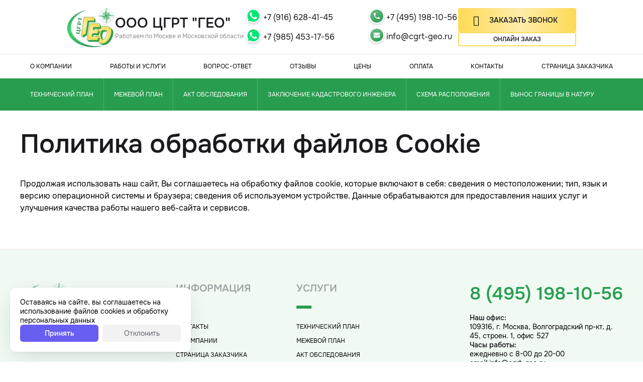

--- FILE ---
content_type: text/html; charset=utf-8
request_url: https://cgrt-geo.ru/cookie/
body_size: 6574
content:
<!DOCTYPE HTML><html lang="ru" prefix="og: https://ogp.me/ns#" class="is_safari"><head><title>Политика обработки файлов Cookie — ООО ЦГРТ "ГЕО"</title><meta name="description" content="Политика обработки файлов Cookie — ООО ЦГРТ &quot;ГЕО&quot;"><meta name="keywords" content="Политика обработки файлов Cookie"><meta charset="utf-8"><meta name="author" content="https://cgrt-geo.ru"><meta name="viewport" content="width=device-width, initial-scale=1.0"><meta name="format-detection" content="telephone=no"><meta name="theme-color" content="#FFFFFFFF"><link rel="icon" href="/files_dynamic/client/userfls/images/be9753926b/1/c32dfa/821_izobrazhenie_2023-12-11_143516341.png" type="image/png"><link rel="apple-touch-icon" href="/files_dynamic/client/userfls/images/be9753926b/2/7049be/752_favicon-2-180.png"><link rel="manifest" href="/smink/published/manifest/?bg_color=FFFFFFFF"><link href="/cache/client/css/0_31b830a1c5881735f13b7ea426ac25f0.css" rel="stylesheet" type="text/css"><link href="/cache/client/css/22_3b4555e3838f9a7607f1224afc94715d.css" rel="stylesheet" type="text/css"><style>@font-face{font-display: swap;font-family: regular;src: url(/client/files_static/css/fonts/smink-regular.woff2);}@font-face{font-display: swap;font-family: bold;src: url(/client/files_static/css/fonts/smink-bold.woff2);}@font-face{font-display: swap;font-family: smink;src: url(/client/files_static/css/fonts/icons/smink.woff2?v=2);}:root{--c_1: 26, 26, 31;--c_2: 40, 157, 79;--c_3: 255, 255, 255;--c_4: 72, 199, 46;--c_5: 224, 36, 36;--c_6: 243, 75, 97;--c_7: 255, 218, 85;--c_8: 249, 249, 251;--c_9: 255, 170, 0;--c_10: 65, 158, 60;--c_11: 0, 6, 112;--c_12: 245, 244, 248;--c_13: 240, 250, 243;}</style><script>if(localStorage.getItem("referer_old")){var document_referer_old = localStorage.getItem("referer_old");Object.defineProperty(document, "referrer", {get: function(){return document_referer_old;}});localStorage.removeItem("referer_old");}</script><meta property="og:type" content="website"><meta property="og:site_name" content="Cgrt-geo"><meta property="og:title" content="Политика обработки файлов Cookie — ООО ЦГРТ "ГЕО""><meta property="og:image" content="https://cgrt-geo.ru/files_dynamic/client/userfls/images/be9753926b/1/7e3c1a/759_favikon-oblozhka.png"><meta property="og:description" content="Политика обработки файлов Cookie — ООО ЦГРТ "ГЕО""><meta property="og:locale" content="ru_RU"><meta property="og:url" content="https://cgrt-geo.ru/cookie/"><script type="application/ld+json">{"@context":"https://schema.org/","@graph":[{"@type":"Organization","@id":"https://cgrt-geo.ru/#org","name":"Cgrt-geo","url":"https://cgrt-geo.ru","telephone":"8 (495) 198-10-56","email":"info@cgrt-geo.ru","address":{"@type":"PostalAddress","addressCountry":"RU","addressLocality":"Москва","streetAddress":null},"logo":"https://cgrt-geo.ru/files_dynamic/client/userfls/images/be9753926b/1/c32dfa/821_izobrazhenie_2023-12-11_143516341.png"},{"@type":"WebSite","@id":"https://cgrt-geo.ru/#website","url":"https://cgrt-geo.ru","name":"Cgrt-geo","description":"Политика обработки файлов Cookie — ООО ЦГРТ \"ГЕО\"","inLanguage":"ru-RU","publisher":{"@id":"https://cgrt-geo.ru/#org"}},{"@type":"WebPage","@id":"https://cgrt-geo.ru/cookie/#webpage","url":"https://cgrt-geo.ru/cookie/","name":"Политика обработки файлов Cookie — ООО ЦГРТ \"ГЕО\"","description":"Политика обработки файлов Cookie — ООО ЦГРТ \"ГЕО\"","inLanguage":"ru-RU","isPartOf":{"@id":"https://cgrt-geo.ru/#website"},"about":{"@id":"https://cgrt-geo.ru/#org"},"dateModified":"2023-08-04T17:53:24+03:00"},{"@type":"SiteNavigationElement","@id":"https://cgrt-geo.ru/#menu-8","name":"Меню верхнее","hasPart":[{"@type":"WebPage","@id":"https://cgrt-geo.ru/o-kompanii/#webpage","name":"О компании","url":"https://cgrt-geo.ru/o-kompanii/"},{"@type":"WebPage","@id":"https://cgrt-geo.ru/raboty-i-uslugi/#webpage","name":"Работы и услуги","url":"https://cgrt-geo.ru/raboty-i-uslugi/"},{"@type":"WebPage","@id":"https://cgrt-geo.ru/faq/#webpage","name":"Вопрос-Ответ","url":"https://cgrt-geo.ru/faq/"},{"@type":"WebPage","@id":"https://cgrt-geo.ru/reviews/#webpage","name":"Отзывы","url":"https://cgrt-geo.ru/reviews/"},{"@type":"WebPage","@id":"https://cgrt-geo.ru/tseny/#webpage","name":"Цены","url":"https://cgrt-geo.ru/tseny/"},{"@type":"WebPage","@id":"https://cgrt-geo.ru/oplata/#webpage","name":"Оплата","url":"https://cgrt-geo.ru/oplata/"},{"@type":"WebPage","@id":"https://cgrt-geo.ru/kontakty/#webpage","name":"Контакты","url":"https://cgrt-geo.ru/kontakty/"},{"@type":"WebPage","@id":"https://cgrt-geo.ru/stranitsa-zakazchika/#webpage","name":"Страница заказчика","url":"https://cgrt-geo.ru/stranitsa-zakazchika/"}]},{"@type":"SiteNavigationElement","@id":"https://cgrt-geo.ru/#menu-9","name":"Услуги","hasPart":[{"@type":"WebPage","@id":"https://cgrt-geo.ru/raboty-i-uslugi/tehnicheskiy-plan/#webpage","name":"Технический план","url":"https://cgrt-geo.ru/raboty-i-uslugi/tehnicheskiy-plan/"},{"@type":"WebPage","@id":"https://cgrt-geo.ru/raboty-i-uslugi/mezhevoy-plan/#webpage","name":"Межевой план","url":"https://cgrt-geo.ru/raboty-i-uslugi/mezhevoy-plan/"},{"@type":"WebPage","@id":"https://cgrt-geo.ru/raboty-i-uslugi/akt-obsledovaniya/#webpage","name":"Акт обследования","url":"https://cgrt-geo.ru/raboty-i-uslugi/akt-obsledovaniya/"},{"@type":"WebPage","@id":"https://cgrt-geo.ru/raboty-i-uslugi/zaklyuchenie-kadastrovogo-inzhenera/#webpage","name":"Заключение кадастрового инженера","url":"https://cgrt-geo.ru/raboty-i-uslugi/zaklyuchenie-kadastrovogo-inzhenera/"},{"@type":"WebPage","@id":"https://cgrt-geo.ru/raboty-i-uslugi/shema-raspolozheniya/#webpage","name":"Схема расположения","url":"https://cgrt-geo.ru/raboty-i-uslugi/shema-raspolozheniya/"},{"@type":"WebPage","@id":"https://cgrt-geo.ru/raboty-i-uslugi/vynos-granicy-v-naturu/#webpage","name":"Вынос границы в натуру","url":"https://cgrt-geo.ru/raboty-i-uslugi/vynos-granicy-v-naturu/"},{"@type":"WebPage","@id":"https://cgrt-geo.ru/raboty-i-uslugi/tehnicheskiy-plan/#webpage","name":"Технический план","url":"https://cgrt-geo.ru/raboty-i-uslugi/tehnicheskiy-plan/"},{"@type":"WebPage","@id":"https://cgrt-geo.ru/raboty-i-uslugi/mezhevoy-plan/#webpage","name":"Межевой план","url":"https://cgrt-geo.ru/raboty-i-uslugi/mezhevoy-plan/"},{"@type":"WebPage","@id":"https://cgrt-geo.ru/raboty-i-uslugi/akt-obsledovaniya/#webpage","name":"Акт обследования","url":"https://cgrt-geo.ru/raboty-i-uslugi/akt-obsledovaniya/"},{"@type":"WebPage","@id":"https://cgrt-geo.ru/raboty-i-uslugi/zaklyuchenie-kadastrovogo-inzhenera/#webpage","name":"Заключение кадастрового инженера","url":"https://cgrt-geo.ru/raboty-i-uslugi/zaklyuchenie-kadastrovogo-inzhenera/"},{"@type":"WebPage","@id":"https://cgrt-geo.ru/raboty-i-uslugi/shema-raspolozheniya/#webpage","name":"Схема расположения","url":"https://cgrt-geo.ru/raboty-i-uslugi/shema-raspolozheniya/"},{"@type":"WebPage","@id":"https://cgrt-geo.ru/raboty-i-uslugi/vynos-granicy-v-naturu/#webpage","name":"Вынос границы в натуру","url":"https://cgrt-geo.ru/raboty-i-uslugi/vynos-granicy-v-naturu/"}]},{"@type":"SiteNavigationElement","@id":"https://cgrt-geo.ru/#menu-3","name":"Информация","hasPart":[{"@type":"WebPage","@id":"https://cgrt-geo.ru/kontakty/#webpage","name":"Контакты","url":"https://cgrt-geo.ru/kontakty/"},{"@type":"WebPage","@id":"https://cgrt-geo.ru/o-kompanii/#webpage","name":"О компании","url":"https://cgrt-geo.ru/o-kompanii/"},{"@type":"WebPage","@id":"https://cgrt-geo.ru/stranitsa-zakazchika/#webpage","name":"Страница заказчика","url":"https://cgrt-geo.ru/stranitsa-zakazchika/"},{"@type":"WebPage","@id":"https://cgrt-geo.ru/raboty-i-uslugi/#webpage","name":"Работы и услуги","url":"https://cgrt-geo.ru/raboty-i-uslugi/"},{"@type":"WebPage","@id":"https://cgrt-geo.ru/faq/#webpage","name":"Вопрос-Ответ","url":"https://cgrt-geo.ru/faq/"}]}]}</script></head><body><template id="__json_language">{"Закрыть":"Закрыть","Возникла ошибка":"Возникла ошибка","Данное изображение уже присутствует в блоке":"Данное изображение уже присутствует в блоке","Можно добавить не более 5 файлов":"Можно добавить не более 5 файлов","Не выбрано":"Не выбрано","Поле обязательно для заполнения":"Поле обязательно для заполнения"}</template><template id="__json_variables">{"no_page_reload":true,"auth":false,"list":false,"constructor_preview":false,"adm":false,"http_accept":"text/html,application/xhtml+xml,application/xml;q=0.9,image/webp,image/apng,*/*;q=0.8,application/signed-exchange;v=b3;q=0.9","smink_domain":false,"subdomain_integraion_active":true,"element":"content_page","element_path":"/content/page/","element_rel":15,"currency_name":"руб.","currency_splice":"&nbsp;","currency_position":"after","cart_link":"","location_auto_detect":1,"dfc":0,"delay_js":null}</template><div  class="g-118"><div class="w w-172 __js_element-fixed" data-scroll-top="150"><div class="w-s-layout structural-parent"><div  class="g-213"><div  class="g-215"><div  class="g-924"></div></div></div></div></div><div class="w w-670"><header class="w-s-layout structural-parent"><div  class="g-2"><div  class="g-957"><div  class="g-960"><a href="https://cgrt-geo.ru/"  class="g-961"><div class="w w-1652"><img src="/files_dynamic/client/userfls/images/generation/constructor/1/webp/780_izobrazhenie_2023-12-06_094741043.webp" class="w-s-image" alt="Политика обработки файлов Cookie"></div><div  class="g-962"><div class="w w-1655"><p class="w-s-text">ООО ЦГРТ "ГЕО"</p></div><div class="w w-1657"><p class="w-s-text">Работаем по Москве и Московской области</p></div></div></a><div  class="g-963"><div  class="g-964"><a href="https://api.whatsapp.com/send?phone=79166284145"  class="g-965"><div class="w w-1660"><div class="__js_elements-parent w-s-layout" data-block-element="206" data-widget-id="1660" data-initial-widget-id="1660"><div  class="g-966-1660 __js_element"  data-element-rel="79"><div class="w w-1661"><img src="/files_dynamic/client/userfls/images/be9753926b/1/7c4c65/781_whatsapp.svg" class="w-s-image" alt="Иконка WhatsApp"></div></div></div></div><div class="w w-1658"><div class="btn w-s-text w-s-background">+7 (916) 628-41-45</div></div></a><a href="https://api.whatsapp.com/send?phone=79854531756"  class="g-967"><div class="w w-1663"><div class="__js_elements-parent w-s-layout" data-block-element="206" data-widget-id="1663" data-initial-widget-id="1663"><div  class="g-966-1663 __js_element"  data-element-rel="79"><div class="w w-1661"><img src="/files_dynamic/client/userfls/images/be9753926b/1/7c4c65/781_whatsapp.svg" class="w-s-image" alt="Иконка WhatsApp"></div></div></div></div><div class="w w-1662"><div class="btn w-s-text w-s-background">+7 (985) 453-17-56</div></div><div  class="g-2076"></div></a></div><div  class="g-968"><div  class="g-969"><div class="w w-1665"><div class="__js_elements-parent w-s-layout" data-block-element="206" data-widget-id="1665" data-initial-widget-id="1665"><div  class="g-966-1665 __js_element"  data-element-rel="80"><div class="w w-1661"><img src="/files_dynamic/client/userfls/images/be9753926b/1/f581c1/782_phone.svg" class="w-s-image" alt="Иконка телефона"></div></div></div></div><div class="w w-1664"><a href="tel:+74951981056" class="btn w-s-text w-s-background">+7 (495) 198-10-56</a></div></div><div  class="g-970"><div class="w w-1667"><div class="__js_elements-parent w-s-layout" data-block-element="206" data-widget-id="1667" data-initial-widget-id="1667"><div  class="g-966-1667 __js_element"  data-element-rel="81"><div class="w w-1661"><img src="/files_dynamic/client/userfls/images/be9753926b/1/c4a637/783_mail.svg" class="w-s-image" alt="Иконка почты"></div></div></div></div><div class="w w-1666"><a href="mailto:info@cgrt-geo.ru" class="btn w-s-text w-s-background">info@cgrt-geo.ru</a></div></div></div></div><div  class="g-972"><div  class="g-971"><div class="w w-1668 pointer  __js_group-show"  data-group-id="973" data-disable-scroll="true"><div class="btn w-s-text w-s-background w-s-icon icon-phone-and-wave2-fill">Заказать звонок</div></div></div><div class="w w-1669 pointer  __js_group-show"  data-group-id="982"><div class="btn w-s-text w-s-background">Онлайн заказ</div></div></div></div><div  class="g-973"  data-initial-id="973" data-animation-type="modal_fullscreen" style="display: none;"><div class="w w-1670"><div  class="g-974-1670"><div class="w w-1671 pointer  __js_group-show"  data-group-id="973"><div class="btn w-s-text w-s-background w-s-icon icon-crossmark"></div></div><div class="w w-1672"><p class="w-s-text">Заказать звонок</p></div><div class="w w-1673"><div class="w-s-layout __js_form" data-form-rel="15" data-widget-id="1673"><div class="__js_field-parent field-parent grid-1 grid-gap-4 _text"><div class="__js_field-title-parent flex-start_no-wrap field-title-parent"><p class="__js_field-title field-title f-title">Ваше имя</p><i class="margin-left-4 text-none icon- __js_f-required f-required"></i></div><input class="f-input __js_field" type="text" name="f_69" value="" placeholder="Имя"></div><div class="__js_field-parent field-parent grid-1 grid-gap-4 _tel"><div class="__js_field-title-parent flex-start_no-wrap field-title-parent"><p class="__js_field-title field-title f-title">Ваш телефон</p><i class="margin-left-4 text-none icon- __js_f-required f-required"></i></div><div class="flex-start_no-wrap"><div class="height-100 margin-right-4 __js_modal-trigger _select" style="display: none;" data-modal-content-object="#5aed85bdd3f5e405e0504a290304a3ea" data-modal-align="left" data-modal-padding="0" data-modal-max-width="320" data-modal-zindex="true"><div id="5aed85bdd3f5e405e0504a290304a3ea" style="display: none;"><div class="scrollbar"><div style="max-height: 350px;"><div class="modal-default__item _item _first-last __js_default-modal-select__select-item _active" data-id="+7__185"  data-mask="mask: +{7} (000) 000-00-00[0], overwrite: shift, lazy: false" data-code="7" data-number-length="10"><div class="modal-default__item__type_item-parent __js_modal-default__item__is-select "><div class="modal-default__item__type_item flex-between_no-wrap"><p>🇷🇺 +7</p></div></div></div></div></div></div><div class="__js_field_select-tel __js_modal-default__item-select-field _select icon-chevron-down f-select" data-name="" data-value="+7__185"><p class="overflow-hidden modal-default__item-select-value __js_modal-default__item-select-value _selected">🇷🇺 +7</p></div></div><input class="__js_field f-c-input_tel __js_mask flex-grow-1 f-input" type="tel" name="f_70" value="" autocomplete="tel" data-mask-params="mask: +{7} (000) 000-00-00[0], overwrite: shift, lazy: false"></div></div><input class="__js_field" type="hidden" name="form_token" value=""><div class="__js_field-parent field-parent grid-1 grid-gap-4 accept-privacy-policy _checkbox"><div class="flex-start_no-wrap"><input class="__js_field" type="checkbox" id="__accept_privacy_policy__f2679acef844d2ca465a5ab44c78bcbc" name="__accept_privacy_policy"><label for="__accept_privacy_policy__f2679acef844d2ca465a5ab44c78bcbc" class="margin-right-8-before _checkbox-custom f-checkbox"><span class="accept-privacy-policy-title">Даю свое согласие на <a href="" target="_blank" rel="nofollow noopener noreferrer">обработку персональных данных</a></span><i class="margin-left-4 text-none icon- __js_f-required f-required _no-inherit"></i></label></div></div></div></div><div  class="g-977-1670"><div class="w w-1674 pointer  __js_send-form"  data-action-widget="1673" data-success-action-text="Отправлено" data-text="Отправить"><div class="btn w-s-text w-s-background">Отправить</div></div></div><div class="w w-1675"><p class="w-s-text">Отправляя форму, я даю согласие на <a href="/privacy/">обработку персональных данных</a></p></div><div  class="g-975-1670"><div  class="g-976-1670"></div><div class="w w-1676"><p class="w-s-text"> — Поля, обязательные для заполнения</p></div></div></div></div></div><div  class="g-982"  data-initial-id="982" data-animation-type="modal_fullscreen" style="display: none;"><div class="w w-1684"><div  class="g-978-1684"><div class="w w-1677 pointer  __js_group-show"  data-group-id="982"><div class="btn w-s-text w-s-background w-s-icon icon-crossmark"></div></div><div class="w w-1678"><p class="w-s-text">Онлайн заказ</p></div><div class="w w-1679"><div class="w-s-layout __js_form" data-form-rel="16" data-widget-id="1679"><div class="__js_field-parent field-parent grid-1 grid-gap-4 _text"><div class="__js_field-title-parent flex-start_no-wrap field-title-parent"><p class="__js_field-title field-title f-title">Имя</p><i class="margin-left-4 text-none icon- __js_f-required f-required"></i></div><input class="f-input __js_field" type="text" name="f_71" value="" placeholder="Ваше имя"></div><div class="__js_field-parent field-parent grid-1 grid-gap-4 _tel"><div class="__js_field-title-parent flex-start_no-wrap field-title-parent"><p class="__js_field-title field-title f-title">Ваш телефон</p><i class="margin-left-4 text-none icon- __js_f-required f-required"></i></div><div class="flex-start_no-wrap"><div class="height-100 margin-right-4 __js_modal-trigger _select" style="display: none;" data-modal-content-object="#9037363f34570f144f856d2dc4a2d702" data-modal-align="left" data-modal-padding="0" data-modal-max-width="320" data-modal-zindex="true"><div id="9037363f34570f144f856d2dc4a2d702" style="display: none;"><div class="scrollbar"><div style="max-height: 350px;"><div class="modal-default__item _item _first-last __js_default-modal-select__select-item _active" data-id="+7__185"  data-mask="mask: +{7} (000) 000-00-00[0], overwrite: shift, lazy: false" data-code="7" data-number-length="10"><div class="modal-default__item__type_item-parent __js_modal-default__item__is-select "><div class="modal-default__item__type_item flex-between_no-wrap"><p>🇷🇺 +7</p></div></div></div></div></div></div><div class="__js_field_select-tel __js_modal-default__item-select-field _select icon-chevron-down f-select" data-name="" data-value="+7__185"><p class="overflow-hidden modal-default__item-select-value __js_modal-default__item-select-value _selected">🇷🇺 +7</p></div></div><input class="__js_field f-c-input_tel __js_mask flex-grow-1 f-input" type="tel" name="f_72" value="" autocomplete="tel" data-mask-params="mask: +{7} (000) 000-00-00[0], overwrite: shift, lazy: false"></div></div><div class="__js_field-parent field-parent grid-1 grid-gap-4 _text"><div class="__js_field-title-parent flex-start_no-wrap field-title-parent"><p class="__js_field-title field-title f-title">Услуга</p><i class="margin-left-4 text-none icon- __js_f-required f-required"></i></div><input class="f-input __js_field" type="text" name="f_73" value="" placeholder="Укажите услугу"></div><input class="__js_field" type="hidden" name="form_token" value=""><div class="__js_field-parent field-parent grid-1 grid-gap-4 accept-privacy-policy _checkbox"><div class="flex-start_no-wrap"><input class="__js_field" type="checkbox" id="__accept_privacy_policy__10b778de5d7a102a1aff2bfdba408580" name="__accept_privacy_policy"><label for="__accept_privacy_policy__10b778de5d7a102a1aff2bfdba408580" class="margin-right-8-before _checkbox-custom f-checkbox"><span class="accept-privacy-policy-title">Даю свое согласие на <a href="" target="_blank" rel="nofollow noopener noreferrer">обработку персональных данных</a></span><i class="margin-left-4 text-none icon- __js_f-required f-required _no-inherit"></i></label></div></div></div></div><div  class="g-981-1684"><div class="w w-1682 pointer  __js_send-form"  data-action-widget="1679" data-success-action-text="Отправлено" data-text="Отправить"><div class="btn w-s-text w-s-background">Отправить</div></div></div><div class="w w-1680"><p class="w-s-text">Отправляя форму, я даю согласие на <a href="/privacy/">обработку персональных данных</a></p></div><div  class="g-979-1684"><div  class="g-980-1684"></div><div class="w w-1681"><p class="w-s-text"> — Поля, обязательные для заполнения</p></div></div></div></div></div></div><div  class="g-958"><div  class="g-983"><div class="w w-1685"><div class="w-s-layout __js_menu-parent open-down menu-parent" data-menu-id="8" data-widget-id="1685" data-menu-child-items-configuration="209" data-menu-child-width="300"><div><div  class="g-984-1685" data-menu-item-id="90"><div class="w w-1686"><a href="https://cgrt-geo.ru/o-kompanii/" class="btn w-s-text w-s-background __js_element-name">О компании</a></div></div></div><div><div  class="g-984-1685" data-menu-item-id="91"><div class="w w-1686"><a href="https://cgrt-geo.ru/raboty-i-uslugi/" class="btn w-s-text w-s-background __js_element-name">Работы и услуги</a></div></div></div><div><div  class="g-984-1685" data-menu-item-id="109"><div class="w w-1686"><a href="https://cgrt-geo.ru/faq/" class="btn w-s-text w-s-background __js_element-name">Вопрос-Ответ</a></div></div></div><div><div  class="g-984-1685" data-menu-item-id="125"><div class="w w-1686"><a href="https://cgrt-geo.ru/reviews/" class="btn w-s-text w-s-background __js_element-name">Отзывы</a></div></div></div><div><div  class="g-984-1685" data-menu-item-id="92"><div class="w w-1686"><a href="https://cgrt-geo.ru/tseny/" class="btn w-s-text w-s-background __js_element-name">Цены</a></div></div></div><div><div  class="g-984-1685" data-menu-item-id="93"><div class="w w-1686"><a href="https://cgrt-geo.ru/oplata/" class="btn w-s-text w-s-background __js_element-name">Оплата</a></div></div></div><div><div  class="g-984-1685" data-menu-item-id="94"><div class="w w-1686"><a href="https://cgrt-geo.ru/kontakty/" class="btn w-s-text w-s-background __js_element-name">Контакты</a></div></div></div><div><div  class="g-984-1685" data-menu-item-id="95"><div class="w w-1686"><a href="https://cgrt-geo.ru/stranitsa-zakazchika/" class="btn w-s-text w-s-background __js_element-name">Страница заказчика</a></div></div></div></div><template class="menu-item-additional"><div class="__js_menu-child-parent menu-child-parent"><div  class="g-984-1685 __js_menu-item-additional"><div class="w w-1686"><div class="btn w-s-text w-s-background __js_element-name">Еще</div></div></div><div class="menu-child-wrap"><div class="w-s-menu-child"></div></div></div></template></div></div></div><div  class="g-959"><div  class="g-985"><div class="w w-1688"><div class="w-s-layout __js_menu-parent open-down menu-parent" data-menu-id="9" data-widget-id="1688" data-menu-child-items-configuration="210" data-menu-child-width="300"><div><div  class="g-986-1688" data-menu-item-id="119"><div class="w w-1687"><a href="https://cgrt-geo.ru/raboty-i-uslugi/tehnicheskiy-plan/" class="btn w-s-text w-s-background __js_element-name">Технический план</a></div></div></div><div><div  class="g-986-1688" data-menu-item-id="120"><div class="w w-1687"><a href="https://cgrt-geo.ru/raboty-i-uslugi/mezhevoy-plan/" class="btn w-s-text w-s-background __js_element-name">Межевой план</a></div></div></div><div><div  class="g-986-1688" data-menu-item-id="121"><div class="w w-1687"><a href="https://cgrt-geo.ru/raboty-i-uslugi/akt-obsledovaniya/" class="btn w-s-text w-s-background __js_element-name">Акт обследования</a></div></div></div><div><div  class="g-986-1688" data-menu-item-id="122"><div class="w w-1687"><a href="https://cgrt-geo.ru/raboty-i-uslugi/zaklyuchenie-kadastrovogo-inzhenera/" class="btn w-s-text w-s-background __js_element-name">Заключение кадастрового инженера</a></div></div></div><div><div  class="g-986-1688" data-menu-item-id="123"><div class="w w-1687"><a href="https://cgrt-geo.ru/raboty-i-uslugi/shema-raspolozheniya/" class="btn w-s-text w-s-background __js_element-name">Схема расположения</a></div></div></div><div><div  class="g-986-1688" data-menu-item-id="124"><div class="w w-1687"><a href="https://cgrt-geo.ru/raboty-i-uslugi/vynos-granicy-v-naturu/" class="btn w-s-text w-s-background __js_element-name">Вынос границы в натуру</a></div></div></div></div><template class="menu-item-additional"><div class="__js_menu-child-parent menu-child-parent"><div  class="g-986-1688 __js_menu-item-additional"><div class="w w-1687"><div class="btn w-s-text w-s-background __js_element-name">Еще</div></div></div><div class="menu-child-wrap"><div class="w-s-menu-child"></div></div></div></template></div></div></div></div></header></div><div class="w w-620 __js_megamenu megamenu" data-top="162"><div class="w-s-layout structural-parent"><div  class="g-364"><div  class="g-365"></div></div></div></div><div  class="g-1966"><div  class="g-571"><div class="w w-174"><div class="w-s-layout structural-parent"><div  class="g-1949"><div class="w w-2761"><h1 class="w-s-text __js_element-name">Политика обработки файлов Cookie</h1></div><div  class="g-1970"></div></div></div></div><div class="w w-175"><main class="w-s-layout structural-parent"><div  class="g-142"><div class="w w-215 smink-text" data-text-block="2"><p>Продолжая использовать наш сайт, Вы соглашаетесь на обработку файлов cookie, которые включают в себя: сведения о местоположении; тип, язык и версию операционной системы и браузера; сведения об используемом устройстве. Данные обрабатываются для предоставления наших услуг и улучшения качества работы нашего веб-сайта и сервисов.</p></div></div></main></div></div></div><div class="w w-173"><footer class="w-s-layout structural-parent"><div  class="g-182"><div  class="g-49"><div  class="g-988"><a href="https://cgrt-geo.ru/"  class="g-990"><div class="w w-1689"><img src="/files_dynamic/client/userfls/images/generation/constructor/1/webp/780_izobrazhenie_2023-12-06_094741043.webp" class="w-s-image" alt="Политика обработки файлов Cookie"></div><div  class="g-991"><div class="w w-1690"><p class="w-s-text">ООО ЦГРТ "ГЕО"</p></div><div class="w w-1691"><p class="w-s-text">Работаем по Москве и Московской области</p></div></div></a><div  class="g-992"><div class="w w-1692"><p class="w-s-text">Информация</p></div><div  class="g-993"></div><div class="w w-1693"><div class="w-s-layout __js_menu-parent open-down menu-parent" data-menu-id="3" data-widget-id="1693" data-menu-child-items-configuration="211" data-menu-child-width="300"><div><div  class="g-994-1693" data-menu-item-id="105"><div class="w w-1694"><a href="https://cgrt-geo.ru/kontakty/" class="btn w-s-text w-s-background __js_element-name">Контакты</a></div></div></div><div><div  class="g-994-1693" data-menu-item-id="108"><div class="w w-1694"><a href="https://cgrt-geo.ru/o-kompanii/" class="btn w-s-text w-s-background __js_element-name">О компании</a></div></div></div><div><div  class="g-994-1693" data-menu-item-id="106"><div class="w w-1694"><a href="https://cgrt-geo.ru/stranitsa-zakazchika/" class="btn w-s-text w-s-background __js_element-name">Страница заказчика</a></div></div></div><div><div  class="g-994-1693" data-menu-item-id="107"><div class="w w-1694"><a href="https://cgrt-geo.ru/raboty-i-uslugi/" class="btn w-s-text w-s-background __js_element-name">Работы и услуги</a></div></div></div><div><div  class="g-994-1693" data-menu-item-id="104"><div class="w w-1694"><a href="https://cgrt-geo.ru/faq/" class="btn w-s-text w-s-background __js_element-name">Вопрос-Ответ</a></div></div></div></div><template class="menu-item-additional"><div class="__js_menu-child-parent menu-child-parent"><div  class="g-994-1693 __js_menu-item-additional"><div class="w w-1694"><div class="btn w-s-text w-s-background __js_element-name">Еще</div></div></div><div class="menu-child-wrap"><div class="w-s-menu-child"></div></div></div></template></div></div><div  class="g-995"><div class="w w-1695"><p class="w-s-text">Услуги</p></div><div  class="g-996"></div><div class="w w-1696"><div class="w-s-layout __js_menu-parent open-down menu-parent" data-menu-id="9" data-widget-id="1696" data-menu-child-items-configuration="211" data-menu-child-width="300"><div><div  class="g-994-1696" data-menu-item-id="119"><div class="w w-1694"><a href="https://cgrt-geo.ru/raboty-i-uslugi/tehnicheskiy-plan/" class="btn w-s-text w-s-background __js_element-name">Технический план</a></div></div></div><div><div  class="g-994-1696" data-menu-item-id="120"><div class="w w-1694"><a href="https://cgrt-geo.ru/raboty-i-uslugi/mezhevoy-plan/" class="btn w-s-text w-s-background __js_element-name">Межевой план</a></div></div></div><div><div  class="g-994-1696" data-menu-item-id="121"><div class="w w-1694"><a href="https://cgrt-geo.ru/raboty-i-uslugi/akt-obsledovaniya/" class="btn w-s-text w-s-background __js_element-name">Акт обследования</a></div></div></div><div><div  class="g-994-1696" data-menu-item-id="122"><div class="w w-1694"><a href="https://cgrt-geo.ru/raboty-i-uslugi/zaklyuchenie-kadastrovogo-inzhenera/" class="btn w-s-text w-s-background __js_element-name">Заключение кадастрового инженера</a></div></div></div><div><div  class="g-994-1696" data-menu-item-id="123"><div class="w w-1694"><a href="https://cgrt-geo.ru/raboty-i-uslugi/shema-raspolozheniya/" class="btn w-s-text w-s-background __js_element-name">Схема расположения</a></div></div></div><div><div  class="g-994-1696" data-menu-item-id="124"><div class="w w-1694"><a href="https://cgrt-geo.ru/raboty-i-uslugi/vynos-granicy-v-naturu/" class="btn w-s-text w-s-background __js_element-name">Вынос границы в натуру</a></div></div></div></div><template class="menu-item-additional"><div class="__js_menu-child-parent menu-child-parent"><div  class="g-994-1696 __js_menu-item-additional"><div class="w w-1694"><div class="btn w-s-text w-s-background __js_element-name">Еще</div></div></div><div class="menu-child-wrap"><div class="w-s-menu-child"></div></div></div></template></div></div><div  class="g-997"><div class="w w-1699"><a href="tel:84951981056" class="btn w-s-text w-s-background">8 (495) 198-10-56</a></div><div  class="g-999"><div class="w w-1700"><p class="w-s-text">Наш офис:</p></div><div class="w w-1701"><p class="w-s-text">109316, г. Москва, Волгоградский пр-кт, д. 45, строен. 1, офис 527</p></div></div><div  class="g-1000"><div class="w w-1702"><p class="w-s-text">Часы работы:</p></div><div class="w w-1703"><p class="w-s-text">ежедневно с 8-00 до 20-00</p></div></div><div  class="g-1001"><div class="w w-1704"><p class="w-s-text">email:</p></div><div class="w w-1706"><a href="mailto:info@cgrt-geo.ru" class="btn w-s-text w-s-background">info@cgrt-geo.ru</a></div></div></div></div></div><div  class="g-1002"><div  class="g-1003"><div class="w w-1707"><p class="w-s-text">ООО ЦГРТ "ГЕО" ©</p></div><div class="w w-1708"><a href="https://cgrt-geo.ru/privacy/" class="btn w-s-text w-s-background">Политика конфиденциальности</a></div><div class="w w-1710"><div class="__js_elements-parent w-s-layout" data-block-element="212" data-widget-id="1710" data-initial-widget-id="1710"><div  class="g-1004-1710 __js_element"  data-element-rel="82"><div class="w w-1711"><img src="/files_dynamic/client/userfls/images/generation/31/1/webp/784_izobrazhenie_2023-12-06_115422553.webp" class="w-s-image" alt="Visa"></div></div><div  class="g-1004-1710 __js_element"  data-element-rel="83"><div class="w w-1711"><img src="/files_dynamic/client/userfls/images/generation/31/1/webp/785_izobrazhenie_2023-12-06_115441554.webp" class="w-s-image" alt="MasterCard"></div></div><div  class="g-1004-1710 __js_element"  data-element-rel="84"><div class="w w-1711"><img src="/files_dynamic/client/userfls/images/generation/31/1/webp/786_izobrazhenie_2023-12-06_115455312.webp" class="w-s-image" alt="ЯндексДеньги"></div></div><div  class="g-1004-1710 __js_element"  data-element-rel="85"><div class="w w-1711"><img src="/files_dynamic/client/userfls/images/generation/31/1/webp/787_izobrazhenie_2023-12-06_115528421.webp" class="w-s-image" alt="МИР"></div></div></div></div></div></div></div></footer></div></div><div class="all-js" style="display: none;"><script src="/cache/client/js/0_fc459491955864429b9a0f1aaf7b0ef7.js"></script></div><div class="cookies-banner __js_cookies-banner"><p>Оставаясь на сайте, вы соглашаетесь на использование файлов cookies и обработку персональных данных</p><div class="grid-2 flex-gap-8"><div class="cookies-accept cookies-button __js_cookies-accept">Принять</div><div class="cookies-decline cookies-button __js_cookies-decline" data-href="">Отклонить</div></div></div></body></html>

--- FILE ---
content_type: text/css
request_url: https://cgrt-geo.ru/cache/client/css/0_31b830a1c5881735f13b7ea426ac25f0.css
body_size: 32917
content:
*::before,*::after,*{outline:none;box-sizing:border-box;font-size:0;padding:0;margin:0;border:0;line-height:normal;white-space:normal;word-break:break-word}*::before,*::after{color:initial}html{overflow-x:hidden;overflow-y:overlay}body{position:relative}[hidden]{display:none}a{background:transparent;text-decoration:none}a:active,a:hover{outline:0}input:focus{outline:none}svg:not(:root){overflow:hidden}textarea{overflow:auto}button[disabled],input[disabled]{cursor:default}select{border:none}hr{height:1px;background:silver}h1,h2,h3,h4,h5,h6,ul,li,p,span,a,td,th,input,label,em,strong,b,button,select,textarea,code,kbd,pre,samp{font-size:var(--font-size);font-weight:400;text-transform:none}p span,p strong,p b,p a,.w-s-text a{font-size:inherit;line-height:inherit;color:inherit}select option{font-size:var(--font-size);line-height:inherit}input,input[type='button'],input[type='submit'],textarea{appearance:none}img{max-width:100%;width:auto;height:auto}nav ul{list-style-type:none}button,input[type='button'],input[type='submit']{background-color:transparent}pre{white-space:break-spaces}.flex-start,.flex-start-reverse,.flex-start_no-wrap,.flex-center,.flex-center_no-wrap,.flex-center-column,.flex-end,.flex-end_no-wrap,.flex-between,.flex-between-reverse,.flex-between_no-wrap,.flex-between_no-wrap_column,.flex-column,.flex-column-reverse{display:flex}.flex-start,.flex-start-reverse,.flex-center,.flex-center-column,.flex-end,.flex-between,.flex-between-reverse{flex-wrap:wrap}.flex-start,.flex-start_no-wrap,.flex-center,.flex-between,.flex-between_no-wrap,.flex-end,.flex-end_no-wrap{align-items:center}.flex-start,.flex-start_no-wrap,.flex-start-reverse{justify-content:flex-start}.flex-start-reverse{flex-direction:row-reverse}.flex-center,.flex-center_no-wrap,.flex-center-column{justify-content:center}.flex-center-column{flex-direction:column}.flex-end,.flex-end_no-wrap{justify-content:flex-end}.flex-between,.flex-between_no-wrap,.flex-between_no-wrap_column,.flex-between-reverse{justify-content:space-between}.flex-between_no-wrap_column{flex-direction:column}.flex-between-reverse{flex-direction:row-reverse}.flex-column{flex-direction:column}.flex-column-reverse,.flex-inline-column-reverse{flex-direction:column-reverse}.flex-inline-column-reverse{display:inline-flex}.flex_align_top{align-items:flex-start}.flex_align_center{align-items:center}.flex_align_bottom{align-items:flex-end}.flex_align_stretch{align-items:stretch}.flex_align_self_start{align-self:flex-start}.flex_align_self_stretch{align-self:stretch}.flex-grow-1{flex-grow:1}.flex-shrink-0{flex-shrink:0}.flex-no-wrap,.flex-start_no-wrap{flex-wrap:nowrap}.flex-inline{display:inline-flex}.flex-start_no-wrap>input{min-width:0}.flex-gap-2{gap:2px}.flex-gap-4{gap:4px}.flex-gap-6{gap:6px}.flex-gap-8{gap:8px}.flex-gap-12{gap:12px}.flex-gap-16{gap:16px}.flex-gap-20{gap:20px}.flex-gap-24{gap:24px}.flex-gap-28{gap:28px}.flex-gap-32{gap:32px}.flex-gap-36{gap:36px}.flex-gap-40{gap:40px}.flex-gap-48{gap:48px}.flex-gap-56{gap:56px}.flex-gap-64{gap:64px}.grid,.grid-1,.grid-2,.grid-3,.grid-4,.grid-5,.grid-6,.grid-7,.grid-8,.grid-9,.grid-10,.grid-11,.grid-12{display:grid}.grid-1{grid-template-columns:1fr}.grid-2{grid-template-columns:repeat(2,1fr)}.grid-3{grid-template-columns:repeat(3,1fr)}.grid-4{grid-template-columns:repeat(4,1fr)}.grid-5{grid-template-columns:repeat(5,1fr)}.grid-6{grid-template-columns:repeat(6,1fr)}.grid-7{grid-template-columns:repeat(7,1fr)}.grid-8{grid-template-columns:repeat(8,1fr)}.grid-9{grid-template-columns:repeat(9,1fr)}.grid-10{grid-template-columns:repeat(10,1fr)}.grid-11{grid-template-columns:repeat(11,1fr)}.grid-12{grid-template-columns:repeat(12,1fr)}.grid-gap-2{grid-gap:2px}.grid-gap-4{grid-gap:4px}.grid-gap-6{grid-gap:6px}.grid-gap-8{grid-gap:8px}.grid-gap-12{grid-gap:12px}.grid-gap-16{grid-gap:16px}.grid-gap-20{grid-gap:20px}.grid-gap-24{grid-gap:24px}.grid-gap-28{grid-gap:28px}.grid-gap-32{grid-gap:32px}.grid-gap-36{grid-gap:36px}.grid-gap-40{grid-gap:40px}.grid-gap-48{grid-gap:48px}.grid-gap-56{grid-gap:56px}.grid-gap-64{grid-gap:64px}.grid_align_start{justify-items:start}.grid_align_center{justify-items:center}.grid_align_end{justify-items:end}.grid_align_stretch{justify-items:stretch}.grid_align_self_start{justify-self:start}.grid_align_self_center{justify-self:center}.grid_align_self_end{justify-self:end}.grid_align_self_stretch{justify-self:stretch}.grid_align_self_vertical_start{align-self:self-start}.grid_align_self_vertical_center{align-self:center}.grid_align_self_vertical_end{align-self:self-end}.grid_align_self_vertical_stretch{align-self:stretch}.grid_align_items_start{align-items:start}.grid_align_items_center{align-items:center}.grid_align_items_end{align-items:end}.grid_align_content_start{align-content:start}.grid_width_100,.grid_width_100_last>*:nth-child(2n+1):last-child{grid-column:1 / -1}[class*=use-grid]>*,[class*=grid-]>*{min-width:0}.display-block{display:block}.display-inline{display:inline}.display-grid{display:grid}.display-none{display:none}.padding-0{padding:0}.padding-2{padding:2px}.padding-4{padding:4px}.padding-6{padding:6px}.padding-8{padding:8px}.padding-10{padding:10px}.padding-12{padding:12px}.padding-14{padding:14px}.padding-16{padding:16px}.padding-18{padding:18px}.padding-20{padding:20px}.padding-24{padding:24px}.padding-28{padding:28px}.padding-32{padding:32px}.padding-36{padding:36px}.padding-40{padding:40px}.padding-48{padding:48px}.padding-56{padding:56px}.padding-64{padding:64px}.padding-72{padding:72px}.padding-80{padding:80px}.padding-88{padding:88px}.padding-96{padding:96px}.padding-left-16{padding-left:16px}.margin-0{margin:0}.margin-top-1{margin-top:1px}.margin-top-2{margin-top:2px}.margin-top-4{margin-top:4px}.margin-top-6{margin-top:6px}.margin-top-8{margin-top:8px}.margin-top-10{margin-top:10px}.margin-top-12{margin-top:12px}.margin-top-14{margin-top:14px}.margin-top-16{margin-top:16px}.margin-top-18{margin-top:18px}.margin-top-20{margin-top:20px}.margin-top-24{margin-top:24px}.margin-top-28{margin-top:28px}.margin-top-32{margin-top:32px}.margin-top-36{margin-top:36px}.margin-top-40{margin-top:40px}.margin-top-48{margin-top:48px}.margin-top-56{margin-top:56px}.margin-top-64{margin-top:64px}.margin-top-72{margin-top:72px}.margin-top-80{margin-top:80px}.margin-top-88{margin-top:88px}.margin-top-96{margin-top:96px}.margin-bottom-1{margin-bottom:1px}.margin-bottom-2{margin-bottom:2px}.margin-bottom-4{margin-bottom:4px}.margin-bottom-6{margin-bottom:6px}.margin-bottom-8{margin-bottom:8px}.margin-bottom-10{margin-bottom:10px}.margin-bottom-12{margin-bottom:12px}.margin-bottom-14{margin-bottom:14px}.margin-bottom-16{margin-bottom:16px}.margin-bottom-18{margin-bottom:18px}.margin-bottom-20{margin-bottom:20px}.margin-bottom-24{margin-bottom:24px}.margin-bottom-28{margin-bottom:28px}.margin-bottom-32{margin-bottom:32px}.margin-bottom-36{margin-bottom:36px}.margin-bottom-40{margin-bottom:40px}.margin-bottom-48{margin-bottom:48px}.margin-bottom-56{margin-bottom:56px}.margin-bottom-64{margin-bottom:64px}.margin-bottom-72{margin-bottom:72px}.margin-bottom-80{margin-bottom:80px}.margin-bottom-88{margin-bottom:88px}.margin-bottom-96{margin-bottom:96px}.margin-left-1{margin-left:1px}.margin-left-2{margin-left:2px}.margin-left-4{margin-left:4px}.margin-left-6{margin-left:6px}.margin-left-8{margin-left:8px}.margin-left-10{margin-left:10px}.margin-left-12{margin-left:12px}.margin-left-16{margin-left:16px}.margin-left-14{margin-left:14px}.margin-left-18{margin-left:18px}.margin-left-20{margin-left:20px}.margin-left-24{margin-left:24px}.margin-left-28{margin-left:28px}.margin-left-32{margin-left:32px}.margin-left-36{margin-left:36px}.margin-left-40{margin-left:40px}.margin-left-48{margin-left:48px}.margin-left-56{margin-left:56px}.margin-left-64{margin-left:64px}.margin-left-72{margin-left:72px}.margin-left-80{margin-left:80px}.margin-left-88{margin-left:88px}.margin-left-96{margin-left:96px}.margin-right-1{margin-right:1px}.margin-right-2{margin-right:2px}.margin-right-4{margin-right:4px}.margin-right-6{margin-right:6px}.margin-right-8{margin-right:8px}.margin-right-10{margin-right:10px}.margin-right-12{margin-right:12px}.margin-right-14{margin-right:14px}.margin-right-16{margin-right:16px}.margin-right-18{margin-right:18px}.margin-right-20{margin-right:20px}.margin-right-24{margin-right:24px}.margin-right-28{margin-right:28px}.margin-right-32{margin-right:32px}.margin-right-36{margin-right:36px}.margin-right-40{margin-right:40px}.margin-right-48{margin-right:48px}.margin-right-56{margin-right:56px}.margin-right-64{margin-right:64px}.margin-right-72{margin-right:72px}.margin-right-80{margin-right:80px}.margin-right-88{margin-right:88px}.margin-right-96{margin-right:96px}.margin-right-8-before::before{margin-right:8px}.text-align-left{text-align:left}.text-align-center{text-align:center}.text-align-right{text-align:right}.width-100{width:100%}.min-width-0{min-width:0}.width-fit-content{width:fit-content}.height-100{height:100%}.pointer{cursor:pointer}.no-pointer{cursor:initial!important}[class^='icon-']::before,[class^='icon-']::after,[class*=' icon-']:before,[class*=' icon-']::after,.select::after,.use-icon::before,.use-icon::after,label::before{font-family:'smink';font-style:normal;font-weight:400;font-variant:normal;text-transform:none;line-height:1;-webkit-font-smoothing:antialiased;-moz-osx-font-smoothing:grayscale;font-size:20px;position:relative;display:inline-block}.icon-smink:before{content:"\e900"}.icon-logo-max:before{content:"\ea01"}.icon-asterisk:before{content:"\ea02"}.icon-arrow-up:before{content:"\e901"}.icon-arrow-down:before{content:"\e902"}.icon-arrow-left:before{content:"\e903"}.icon-arrow-right:before{content:"\e904"}.icon-arrow-up-left:before{content:"\e905"}.icon-arrow-up-right:before{content:"\e906"}.icon-arrow-down-right:before{content:"\e907"}.icon-arrow-down-right:before{content:"\e908"}.icon-arrow-from-square-up:before{content:"\e909"}.icon-arrow-from-square-down:before{content:"\e90a"}.icon-arrow-from-square-left:before{content:"\e90b"}.icon-arrow-from-square-right:before{content:"\e90c"}.icon-arrow-to-square-up:before{content:"\e90d"}.icon-arrow-to-square-down:before{content:"\e90e"}.icon-arrow-to-square-left:before{content:"\e90f"}.icon-arrow-to-square-right:before{content:"\e910"}.icon-arrow-down-left-and-arrow-up-right:before{content:"\e911"}.icon-arrow-up-right-and-arrow-down-left:before{content:"\e912"}.icon-chevron-up:before{content:"\e913"}.icon-chevron-down:before{content:"\e914"}.icon-chevron-left:before{content:"\e915"}.icon-chevron-right:before{content:"\e916"}.icon-chevron-compact-up:before{content:"\e917"}.icon-chevron-compact-down:before{content:"\e918"}.icon-chevron-compact-left:before{content:"\e919"}.icon-chevron-compact-right:before{content:"\e91a"}.icon-arrow-right-and-arrow-left:before{content:"\e91b"}.icon-arrow-up-and-arrow-down:before{content:"\e91c"}.icon-checkmark:before{content:"\e91d"}.icon-checkmark-сircle:before{content:"\e91e"}.icon-plus:before{content:"\e91f"}.icon-plus-сircle:before{content:"\e920"}.icon-minus:before{content:"\e921"}.icon-minus-сircle:before{content:"\e922"}.icon-crossmark:before{content:"\e923"}.icon-crossmark-сircle:before{content:"\e924"}.icon-info:before{content:"\e925"}.icon-info-circle:before{content:"\e926"}.icon-exclamationmark:before{content:"\e927"}.icon-exclamationmark-сircle:before{content:"\e928"}.icon-questionmark:before{content:"\e929"}.icon-questionmark-сircle:before{content:"\e92a"}.icon-dot-3-мertical:before{content:"\e92b"}.icon-dot-3-horizontal:before{content:"\e92c"}.icon-dot-grid-3x3:before{content:"\e92d"}.icon-square-grid-3x3:before{content:"\e92e"}.icon-square-grid-2x2:before{content:"\e92f"}.icon-square-grid-2x2-fill:before{content:"\e930"}.icon-table-2x1-horizontal:before{content:"\e931"}.icon-table-2x1-horizontal-fill:before{content:"\e932"}.icon-line3-horizontal:before{content:"\e933"}.icon-line3-horizontal-bottom-small-left:before{content:"\e934"}.icon-line3-horizontal-bottom-small-right:before{content:"\e935"}.icon-line3-horizontal-decrease-left:before{content:"\e936"}.icon-line3-horizontal-decrease-center:before{content:"\e937"}.icon-line3-horizontal-decrease-right:before{content:"\e938"}.icon-line3-horizontal-increase-left:before{content:"\e939"}.icon-line3-horizontal-increase-center:before{content:"\e93a"}.icon-line3-horizontal-increase-right:before{content:"\e93b"}.icon-list-dots:before{content:"\e93c"}.icon-list-dash:before{content:"\e93d"}.icon-list-badge-plus:before{content:"\e93e"}.icon-person:before{content:"\e93f"}.icon-person-fill:before{content:"\e940"}.icon-person-circle:before{content:"\e941"}.icon-person-circle-fill:before{content:"\e942"}.icon-paper-clip:before{content:"\e943"}.icon-chain:before{content:"\e944"}.icon-atmark:before{content:"\e945"}.icon-qrcode:before{content:"\e946"}.icon-barcode:before{content:"\e947"}.icon-target:before{content:"\e948"}.icon-percent:before{content:"\e949"}.icon-magnifyingglass:before{content:"\e94a"}.icon-magnifyingglass-and-plus:before{content:"\e94b"}.icon-magnifyingglass-and-minus:before{content:"\e94c"}.icon-heart:before{content:"\e94d"}.icon-heart-fill:before{content:"\e94e"}.icon-hand-thumbsup:before{content:"\e94f"}.icon-hand-thumbsup-fill:before{content:"\e950"}.icon-hand-thumbsdown:before{content:"\e951"}.icon-hand-thumbsdown-fill:before{content:"\e952"}.icon-bookmark:before{content:"\e953"}.icon-bookmark-fill:before{content:"\e954"}.icon-bookmark-on-bookmark:before{content:"\e955"}.icon-bookmark-on-bookmark-fill:before{content:"\e956"}.icon-star:before{content:"\e957"}.icon-star-fill:before{content:"\e958"}.icon-star-half-left-fill:before{content:"\e959"}.icon-star-half-right-fill:before{content:"\e95a"}.icon-mappin:before{content:"\e95b"}.icon-mappin-fill:before{content:"\e95c"}.icon-location-up-left:before{content:"\e95d"}.icon-location-up-left-fill:before{content:"\e95e"}.icon-flag:before{content:"\e95f"}.icon-flag-fill:before{content:"\e960"}.icon-phone:before{content:"\e961"}.icon-phone-fill:before{content:"\e962"}.icon-phone-and-arrow-down-left:before{content:"\e963"}.icon-phone-and-arrow-down-left-fill:before{content:"\e964"}.icon-phone-and-arrow-up-right:before{content:"\e965"}.icon-phone-and-arrow-up-right-fill:before{content:"\e966"}.icon-phone-and-wave2:before{content:"\e967"}.icon-phone-and-wave2-fill:before{content:"\e968"}.icon-phone-desk:before{content:"\e969"}.icon-phone-desk-fill:before{content:"\e96a"}.icon-envelope:before{content:"\e96b"}.icon-envelope-fill:before{content:"\e96c"}.icon-creditcard:before{content:"\e96d"}.icon-creditcard-fill:before{content:"\e96e"}.icon-banknote:before{content:"\e96f"}.icon-banknote-fill:before{content:"\e970"}.icon-wallet:before{content:"\e971"}.icon-wallet-fill:before{content:"\e972"}.icon-shoppingcart:before{content:"\e973"}.icon-shoppingcart-fill:before{content:"\e974"}.icon-shoppingcart-badge-plus:before{content:"\e975"}.icon-shoppingcart-badge-plus-fill:before{content:"\e976"}.icon-shoppingbasket:before{content:"\e977"}.icon-shoppingbasket-fill:before{content:"\e978"}.icon-shoppingbasket-badge-plus:before{content:"\e979"}.icon-shoppingbasket-badge-plus-fill:before{content:"\e97a"}.icon-shoppingpackage:before{content:"\e97b"}.icon-shoppingpackage-fill:before{content:"\e97c"}.icon-shoppingpackage-badge-plus:before{content:"\e97d"}.icon-shoppingpackage-badge-plus-fill:before{content:"\e97e"}.icon-shoppingpackage-2:before{content:"\e97f"}.icon-shoppingpackage-2-fill:before{content:"\e980"}.icon-shoppingpackage2-badge-plus:before{content:"\e981"}.icon-shoppingpackage-2-badge-plus-fill:before{content:"\e982"}.icon-house:before{content:"\e983"}.icon-house-fill:before{content:"\e984"}.icon-warehouse-fill:before{content:"\e985"}.icon-warehouse-fill:before{content:"\e986"}.icon-bus:before{content:"\e987"}.icon-car:before{content:"\e988"}.icon-van:before{content:"\e989"}.icon-train:before{content:"\e98a"}.icon-airplane:before{content:"\e98b"}.icon-human-walk:before{content:"\e98c"}.icon-sparkle:before{content:"\e98d"}.icon-sparkle-fill:before{content:"\e98e"}.icon-sun-max:before{content:"\e98f"}.icon-sun-max-fill:before{content:"\e990"}.icon-moon:before{content:"\e991"}.icon-moon-fill:before{content:"\e992"}.icon-lightning:before{content:"\e993"}.icon-lightning-fill:before{content:"\e994"}.icon-earth:before{content:"\e995"}.icon-earth-fill:before{content:"\e996"}.icon-flame:before{content:"\e997"}.icon-flame-fill:before{content:"\e998"}.icon-burst:before{content:"\e999"}.icon-burst-fill:before{content:"\e99a"}.icon-lightbulb:before{content:"\e99b"}.icon-lightbulb-fill:before{content:"\e99c"}.icon-rosette:before{content:"\e99d"}.icon-rosette-fill:before{content:"\e99e"}.icon-tag:before{content:"\e99f"}.icon-tag-fill:before{content:"\e9a0"}.icon-box-isometry:before{content:"\e9a1"}.icon-box-isometry-fill:before{content:"\e9a2"}.icon-box-gift:before{content:"\e9a3"}.icon-leverscales:before{content:"\e9a4"}.icon-briefcase:before{content:"\e9a5"}.icon-briefcase-fill:before{content:"\e9a6"}.icon-book:before{content:"\e9a7"}.icon-book-fill:before{content:"\e9a8"}.icon-book-closed:before{content:"\e9a9"}.icon-book-closed-fill:before{content:"\e9aa"}.icon-ticket:before{content:"\e9ab"}.icon-ticket-fill:before{content:"\e9ac"}.icon-newspaper:before{content:"\e9ad"}.icon-newspaper-fill:before{content:"\e9ae"}.icon-paperplane:before{content:"\e9af"}.icon-paperplane-fill:before{content:"\e9b0"}.icon-photo:before{content:"\e9b1"}.icon-photo-fill:before{content:"\e9b2"}.icon-folder:before{content:"\e9b3"}.icon-folder-fill:before{content:"\e9b4"}.icon-doc:before{content:"\e9b5"}.icon-doc-fill:before{content:"\e9b6"}.icon-doc-text:before{content:"\e9b7"}.icon-doc-text-fill:before{content:"\e9b8"}.icon-doc-photo-text:before{content:"\e9b9"}.icon-doc-photo-text-fill:before{content:"\e9ba"}.icon-doc-zipper:before{content:"\e9bb"}.icon-doc-zipper-fill:before{content:"\e9bc"}.icon-leaflet:before{content:"\e9bd"}.icon-leaflet-fill:before{content:"\e9be"}.icon-calendar:before{content:"\e9bf"}.icon-calendar-fill:before{content:"\e9c0"}.icon-clock:before{content:"\e9c1"}.icon-clock-fill:before{content:"\e9c2"}.icon-hourglass:before{content:"\e9c3"}.icon-hourglass-fill:before{content:"\e9c4"}.icon-bubble-left:before{content:"\e9c5"}.icon-bubble-left-fill:before{content:"\e9c6"}.icon-bubble-captions:before{content:"\e9c7"}.icon-bubble-captions-fill:before{content:"\e9c8"}.icon-trash:before{content:"\e9c9"}.icon-trash-fill:before{content:"\e9ca"}.icon-bell:before{content:"\e9cb"}.icon-bell-fill:before{content:"\e9cc"}.icon-eye:before{content:"\e9cd"}.icon-eye-fill:before{content:"\e9ce"}.icon-pin:before{content:"\e9cf"}.icon-pin-fill:before{content:"\e9d0"}.icon-lock:before{content:"\e9d1"}.icon-lock-fill:before{content:"\e9d2"}.icon-lock-open:before{content:"\e9d3"}.icon-lock-open-fill:before{content:"\e9d4"}.icon-filter:before{content:"\e9d5"}.icon-filter-fill:before{content:"\e9d6"}.icon-gear:before{content:"\e9d7"}.icon-gear-fill:before{content:"\e9d8"}.icon-slider3-horizontal:before{content:"\e9d9"}.icon-slider2-horizontal:before{content:"\e9da"}.icon-display:before{content:"\e9db"}.icon-display-fill:before{content:"\e9dc"}.icon-laptopcomputer:before{content:"\e9dd"}.icon-laptopcomputer-fill:before{content:"\e9de"}.icon-camera:before{content:"\e9df"}.icon-camera-fill:before{content:"\e9e0"}.icon-calculator:before{content:"\e9e1"}.icon-calculator-fill:before{content:"\e9e2"}.icon-megaphone:before{content:"\e9e3"}.icon-megaphone-fill:before{content:"\e9e4"}.icon-printer:before{content:"\e9e5"}.icon-smartphone:before{content:"\e9e6"}.icon-smartphone-landscape:before{content:"\e9e7"}.icon-tablet:before{content:"\e9e8"}.icon-tablet-landscape:before{content:"\e9e9"}.icon-smartwatch:before{content:"\e9ea"}.icon-chart-sector:before{content:"\e9eb"}.icon-chart-sector-fill:before{content:"\e9ec"}.icon-logo-metro-moscow:before{content:"\e9ed"}.icon-logo-metro-moscow-circle-fill:before{content:"\e9ee"}.icon-logo-telegram:before{content:"\e9ef"}.icon-logo-telegram-fill:before{content:"\e9f0"}.icon-logo-vk:before{content:"\e9f1"}.icon-logo-vk-fill:before{content:"\e9f2"}.icon-logo-yandex-dzen:before{content:"\e9f3"}.icon-logo-yandex-dzen-fill:before{content:"\e9f4"}.icon-logo-youtube:before{content:"\e9f5"}.icon-logo-youtube-fill:before{content:"\e9f6"}.icon-logo-viber:before{content:"\e9f7"}.icon-logo-viber-fill:before{content:"\e9f8"}.icon-logo-whatsapp:before{content:"\e9f9"}.icon-logo-whatsapp-fill:before{content:"\e9fa"}.icon-logo-odnoklassniki:before{content:"\e9fb"}.icon-logo-odnoklassniki-fill:before{content:"\e9fc"}.icon-logo-instagram:before{content:"\e9fd"}.icon-logo-instagram-fill:before{content:"\e9fe"}.icon-logo-facebook:before{content:"\e9ff"}.icon-logo-facebook-fill:before{content:"\ea00"}.icon-after-smink:after{content:"\e900"}.icon-after-arrow-up:after{content:"\e901"}.icon-after-arrow-down:after{content:"\e902"}.icon-after-arrow-left:after{content:"\e903"}.icon-after-arrow-right:after{content:"\e904"}.icon-after-arrow-up-left:after{content:"\e905"}.icon-after-arrow-up-right:after{content:"\e906"}.icon-after-arrow-down-right:after{content:"\e907"}.icon-after-arrow-down-right:after{content:"\e908"}.icon-after-arrow-from-square-up:after{content:"\e909"}.icon-after-arrow-from-square-down:after{content:"\e90a"}.icon-after-arrow-from-square-left:after{content:"\e90b"}.icon-after-arrow-from-square-right:after{content:"\e90c"}.icon-after-arrow-to-square-up:after{content:"\e90d"}.icon-after-arrow-to-square-down:after{content:"\e90e"}.icon-after-arrow-to-square-left:after{content:"\e90f"}.icon-after-arrow-to-square-right:after{content:"\e910"}.icon-after-arrow-down-left-and-arrow-up-right:after{content:"\e911"}.icon-after-arrow-up-right-and-arrow-down-left:after{content:"\e912"}.icon-after-chevron-up:after{content:"\e913"}.icon-after-chevron-down:after{content:"\e914"}.icon-after-chevron-left:after{content:"\e915"}.icon-after-chevron-right:after{content:"\e916"}.icon-after-chevron-compact-up:after{content:"\e917"}.icon-after-chevron-compact-down:after{content:"\e918"}.icon-after-chevron-compact-left:after{content:"\e919"}.icon-after-chevron-compact-right:after{content:"\e91a"}.icon-after-arrow-right-and-arrow-left:after{content:"\e91b"}.icon-after-arrow-up-and-arrow-down:after{content:"\e91c"}.icon-after-checkmark:after{content:"\e91d"}.icon-after-checkmark-сircle:after{content:"\e91e"}.icon-after-plus:after{content:"\e91f"}.icon-after-plus-сircle:after{content:"\e920"}.icon-after-minus:after{content:"\e921"}.icon-after-minus-сircle:after{content:"\e922"}.icon-after-crossmark:after{content:"\e923"}.icon-after-crossmark-сircle:after{content:"\e924"}.icon-after-info:after{content:"\e925"}.icon-after-info-сircle:after{content:"\e926"}.icon-after-exclamationmark:after{content:"\e927"}.icon-after-exclamationmark-сircle:after{content:"\e928"}.icon-after-questionmark:after{content:"\e929"}.icon-after-questionmark-сircle:after{content:"\e92a"}.icon-after-dot-3-мertical:after{content:"\e92b"}.icon-after-dot-3-horizontal:after{content:"\e92c"}.icon-after-dot-grid-3x3:after{content:"\e92d"}.icon-after-square-grid-3x3:after{content:"\e92e"}.icon-after-square-grid-2x2:after{content:"\e92f"}.icon-after-square-grid-2x2-fill:after{content:"\e930"}.icon-after-table-2x1-horizontal:after{content:"\e931"}.icon-after-table-2x1-horizontal-fill:after{content:"\e932"}.icon-after-line3-horizontal:after{content:"\e933"}.icon-after-line3-horizontal-bottom-small-left:after{content:"\e934"}.icon-after-line3-horizontal-bottom-small-right:after{content:"\e935"}.icon-after-line3-horizontal-decrease-left:after{content:"\e936"}.icon-after-line3-horizontal-decrease-center:after{content:"\e937"}.icon-after-line3-horizontal-decrease-right:after{content:"\e938"}.icon-after-line3-horizontal-increase-left:after{content:"\e939"}.icon-after-line3-horizontal-increase-center:after{content:"\e93a"}.icon-after-line3-horizontal-increase-right:after{content:"\e93b"}.icon-after-list-dots:after{content:"\e93c"}.icon-after-list-dash:after{content:"\e93d"}.icon-after-list-badge-plus:after{content:"\e93e"}.icon-after-person:after{content:"\e93f"}.icon-after-person-fill:after{content:"\e940"}.icon-after-person-circle:after{content:"\e941"}.icon-after-personircle-fill:after{content:"\e942"}.icon-after-paper-clip:after{content:"\e943"}.icon-after-chain:after{content:"\e944"}.icon-after-atmark:after{content:"\e945"}.icon-after-qrcode:after{content:"\e946"}.icon-after-barcode:after{content:"\e947"}.icon-after-target:after{content:"\e948"}.icon-after-percent:after{content:"\e949"}.icon-after-magnifyingglass:after{content:"\e94a"}.icon-after-magnifyingglass-and-plus:after{content:"\e94b"}.icon-after-magnifyingglass-and-minus:after{content:"\e94c"}.icon-after-heart:after{content:"\e94d"}.icon-after-heart-fill:after{content:"\e94e"}.icon-after-hand-thumbsup:after{content:"\e94f"}.icon-after-hand-thumbsup-fill:after{content:"\e950"}.icon-after-hand-thumbsdown:after{content:"\e951"}.icon-after-hand-thumbsdown-fill:after{content:"\e952"}.icon-after-bookmark:after{content:"\e953"}.icon-after-bookmark-fill:after{content:"\e954"}.icon-after-bookmark-on-bookmark:after{content:"\e955"}.icon-after-bookmark-on-bookmark-fill:after{content:"\e956"}.icon-after-star:after{content:"\e957"}.icon-after-star-fill:after{content:"\e958"}.icon-after-star-half-left-fill:after{content:"\e959"}.icon-after-star-half-right-fill:after{content:"\e95a"}.icon-after-mappin:after{content:"\e95b"}.icon-after-mappin-fill:after{content:"\e95c"}.icon-after-location-up-left:after{content:"\e95d"}.icon-after-location-up-left-fill:after{content:"\e95e"}.icon-after-flag:after{content:"\e95f"}.icon-after-flag-fill:after{content:"\e960"}.icon-after-phone:after{content:"\e961"}.icon-after-phone-fill:after{content:"\e962"}.icon-after-phone-and-arrow-down-left:after{content:"\e963"}.icon-after-phone-and-arrow-down-left-fill:after{content:"\e964"}.icon-after-phone-and-arrow-up-right:after{content:"\e965"}.icon-after-phone-and-arrow-up-right-fill:after{content:"\e966"}.icon-after-phone-and-wave2:after{content:"\e967"}.icon-after-phone-and-wave2-fill:after{content:"\e968"}.icon-after-phone-desk:after{content:"\e969"}.icon-after-phone-desk-fill:after{content:"\e96a"}.icon-after-envelope:after{content:"\e96b"}.icon-after-envelope-fill:after{content:"\e96c"}.icon-after-creditcard:after{content:"\e96d"}.icon-after-creditcard-fill:after{content:"\e96e"}.icon-after-banknote:after{content:"\e96f"}.icon-after-banknote-fill:after{content:"\e970"}.icon-after-wallet:after{content:"\e971"}.icon-after-wallet-fill:after{content:"\e972"}.icon-after-shoppingcart:after{content:"\e973"}.icon-after-shoppingcart-fill:after{content:"\e974"}.icon-after-shoppingcart-badge-plus:after{content:"\e975"}.icon-after-shoppingcart-badge-plus-fill:after{content:"\e976"}.icon-after-shoppingbasket:after{content:"\e977"}.icon-after-shoppingbasket-fill:after{content:"\e978"}.icon-after-shoppingbasket-badge-plus:after{content:"\e979"}.icon-after-shoppingbasket-badge-plus-fill:after{content:"\e97a"}.icon-after-shoppingpackage:after{content:"\e97b"}.icon-after-shoppingpackage-fill:after{content:"\e97c"}.icon-after-shoppingpackage-badge-plus:after{content:"\e97d"}.icon-after-shoppingpackage-badge-plus-fill:after{content:"\e97e"}.icon-after-shoppingpackage-2:after{content:"\e97f"}.icon-after-shoppingpackage-2-fill:after{content:"\e980"}.icon-after-shoppingpackage2-badge-plus:after{content:"\e981"}.icon-after-shoppingpackage-2-badge-plus-fill:after{content:"\e982"}.icon-after-house:after{content:"\e983"}.icon-after-house-fill:after{content:"\e984"}.icon-after-warehouse-fill:after{content:"\e985"}.icon-after-warehouse-fill:after{content:"\e986"}.icon-after-bus:after{content:"\e987"}.icon-after-car:after{content:"\e988"}.icon-after-van:after{content:"\e989"}.icon-after-train:after{content:"\e98a"}.icon-after-airplane:after{content:"\e98b"}.icon-after-human-walk:after{content:"\e98c"}.icon-after-sparkle:after{content:"\e98d"}.icon-after-sparkle-fill:after{content:"\e98e"}.icon-after-sun-max:after{content:"\e98f"}.icon-after-sun-max-fill:after{content:"\e990"}.icon-after-moon:after{content:"\e991"}.icon-after-moon-fill:after{content:"\e992"}.icon-after-lightning:after{content:"\e993"}.icon-after-lightning-fill:after{content:"\e994"}.icon-after-earth:after{content:"\e995"}.icon-after-earth-fill:after{content:"\e996"}.icon-after-flame:after{content:"\e997"}.icon-after-flame-fill:after{content:"\e998"}.icon-after-burst:after{content:"\e999"}.icon-after-burst-fill:after{content:"\e99a"}.icon-after-lightbulb:after{content:"\e99b"}.icon-after-lightbulb-fill:after{content:"\e99c"}.icon-after-rosette:after{content:"\e99d"}.icon-after-rosette-fill:after{content:"\e99e"}.icon-after-tag:after{content:"\e99f"}.icon-after-tag-fill:after{content:"\e9a0"}.icon-after-box-isometry:after{content:"\e9a1"}.icon-after-box-isometry-fill:after{content:"\e9a2"}.icon-after-box-gift:after{content:"\e9a3"}.icon-after-leverscales:after{content:"\e9a4"}.icon-after-briefcase:after{content:"\e9a5"}.icon-after-briefcase-fill:after{content:"\e9a6"}.icon-after-book:after{content:"\e9a7"}.icon-after-book-fill:after{content:"\e9a8"}.icon-after-book-closed:after{content:"\e9a9"}.icon-after-book-closed-fill:after{content:"\e9aa"}.icon-after-ticket:after{content:"\e9ab"}.icon-after-ticket-fill:after{content:"\e9ac"}.icon-after-newspaper:after{content:"\e9ad"}.icon-after-newspaper-fill:after{content:"\e9ae"}.icon-after-paperplane:after{content:"\e9af"}.icon-after-paperplane-fill:after{content:"\e9b0"}.icon-after-photo:after{content:"\e9b1"}.icon-after-photo-fill:after{content:"\e9b2"}.icon-after-folder:after{content:"\e9b3"}.icon-after-folder-fill:after{content:"\e9b4"}.icon-after-doc:after{content:"\e9b5"}.icon-after-doc-fill:after{content:"\e9b6"}.icon-after-doc-text:after{content:"\e9b7"}.icon-after-doc-text-fill:after{content:"\e9b8"}.icon-after-doc-photo-text:after{content:"\e9b9"}.icon-after-doc-photo-text-fill:after{content:"\e9ba"}.icon-after-doc-zipper:after{content:"\e9bb"}.icon-after-doc-zipper-fill:after{content:"\e9bc"}.icon-after-leaflet:after{content:"\e9bd"}.icon-after-leaflet-fill:after{content:"\e9be"}.icon-after-calendar:after{content:"\e9bf"}.icon-after-calendar-fill:after{content:"\e9c0"}.icon-after-clock:after{content:"\e9c1"}.icon-after-clock-fill:after{content:"\e9c2"}.icon-after-hourglass:after{content:"\e9c3"}.icon-after-hourglass-fill:after{content:"\e9c4"}.icon-after-bubble-left:after{content:"\e9c5"}.icon-after-bubble-left-fill:after{content:"\e9c6"}.icon-after-bubble-captions:after{content:"\e9c7"}.icon-after-bubble-captions-fill:after{content:"\e9c8"}.icon-after-trash:after{content:"\e9c9"}.icon-after-trash-fill:after{content:"\e9ca"}.icon-after-bell:after{content:"\e9cb"}.icon-after-bell-fill:after{content:"\e9cc"}.icon-after-eye:after{content:"\e9cd"}.icon-after-eye-fill:after{content:"\e9ce"}.icon-after-pin:after{content:"\e9cf"}.icon-after-pin-fill:after{content:"\e9d0"}.icon-after-lock:after{content:"\e9d1"}.icon-after-lock-fill:after{content:"\e9d2"}.icon-after-lock-open:after{content:"\e9d3"}.icon-after-lock-open-fill:after{content:"\e9d4"}.icon-after-filter:after{content:"\e9d5"}.icon-after-filter-fill:after{content:"\e9d6"}.icon-after-gear:after{content:"\e9d7"}.icon-after-gear-fill:after{content:"\e9d8"}.icon-after-slider3-horizontal:after{content:"\e9d9"}.icon-after-slider2-horizontal:after{content:"\e9da"}.icon-after-display:after{content:"\e9db"}.icon-after-display-fill:after{content:"\e9dc"}.icon-after-laptopcomputer:after{content:"\e9dd"}.icon-after-laptopcomputer-fill:after{content:"\e9de"}.icon-after-camera:after{content:"\e9df"}.icon-after-camera-fill:after{content:"\e9e0"}.icon-after-calculator:after{content:"\e9e1"}.icon-after-calculator-fill:after{content:"\e9e2"}.icon-after-megaphone:after{content:"\e9e3"}.icon-after-megaphone-fill:after{content:"\e9e4"}.icon-after-printer:after{content:"\e9e5"}.icon-after-smartphone:after{content:"\e9e6"}.icon-after-smartphone-landscape:after{content:"\e9e7"}.icon-after-tablet:after{content:"\e9e8"}.icon-after-tablet-landscape:after{content:"\e9e9"}.icon-after-smartwatch:after{content:"\e9ea"}.icon-after-chart-sector:after{content:"\e9eb"}.icon-after-chart-sector-fill:after{content:"\e9ec"}.icon-after-logo-metro-moscow:after{content:"\e9ed"}.icon-after-logo-metro-moscow-circle-fill:after{content:"\e9ee"}.icon-after-logo-telegram:after{content:"\e9ef"}.icon-after-logo-telegram-fill:after{content:"\e9f0"}.icon-after-logo-vk:after{content:"\e9f1"}.icon-after-logo-vk-fill:after{content:"\e9f2"}.icon-after-logo-yandex-dzen:after{content:"\e9f3"}.icon-after-logo-yandex-dzen-fill:after{content:"\e9f4"}.icon-after-logo-youtube:after{content:"\e9f5"}.icon-after-logo-youtube-fill:after{content:"\e9f6"}.icon-after-logo-viber:after{content:"\e9f7"}.icon-after-logo-viber-fill:after{content:"\e9f8"}.icon-after-logo-whatsapp:after{content:"\e9f9"}.icon-after-logo-whatsapp-fill:after{content:"\e9fa"}.icon-after-logo-odnoklassniki:after{content:"\e9fb"}.icon-after-logo-odnoklassniki-fill:after{content:"\e9fc"}.icon-after-logo-instagram:after{content:"\e9fd"}.icon-after-logo-instagram-fill:after{content:"\e9fe"}.icon-after-logo-facebook:after{content:"\e9ff"}.icon-after-logo-facebook-fill:after{content:"\ea00"}:root{--color-text:0,0,0;--color-x:39,43,51;--color-shadow:0,0,0;--color-accent:26,105,242;--color-accent-sub:0,66,181;--color-danger:248,73,26;--color-danger-sub:214,45,0;--color-success:14,188,32;--color-white:255,255,255;--transition:0.15s cubic-bezier(.455,.03,.515,.955);--contrast_ratio_text:1;--contrast_ratio_elements:1;--font-size:14px;--o_16_t:calc(.16 * var(--contrast_ratio_text));--o_20_t:calc(.20 * var(--contrast_ratio_text));--o_30_t:calc(.30 * var(--contrast_ratio_text));--o_40_t:calc(.40 * var(--contrast_ratio_text));--o_50_t:calc(.50 * var(--contrast_ratio_text));--o_60_t:calc(.60 * var(--contrast_ratio_text));--o_70_t:calc(.70 * var(--contrast_ratio_text));--o_80_t:calc(.80 * var(--contrast_ratio_text));--o_90_t:calc(.90 * var(--contrast_ratio_text));--o_01_e:calc(.01 * var(--contrast_ratio_elements));--o_02_e:calc(.02 * var(--contrast_ratio_elements));--o_04_e:calc(.04 * var(--contrast_ratio_elements));--o_06_e:calc(.06 * var(--contrast_ratio_elements));--o_08_e:calc(.08 * var(--contrast_ratio_elements));--o_12_e:calc(.12 * var(--contrast_ratio_elements));--o_16_e:calc(.16 * var(--contrast_ratio_elements));--o_20_e:calc(.20 * var(--contrast_ratio_elements));--o_30_e:calc(.30 * var(--contrast_ratio_elements));--o_40_e:calc(.40 * var(--contrast_ratio_elements));--o_50_e:calc(.50 * var(--contrast_ratio_elements));--o_60_e:calc(.60 * var(--contrast_ratio_elements));--o_60_e:calc(.60 * var(--contrast_ratio_elements));--o_70_e:calc(.70 * var(--contrast_ratio_elements));--o_80_e:calc(.80 * var(--contrast_ratio_elements));--o_90_e:calc(.90 * var(--contrast_ratio_elements))}a{-webkit-transition:color var(--transition);transition:color var(--transition)}a:not([class*="lyr"]):not(.w-s-text):hover{color:rgba(var(--color-accent),1)}html:not(.is_safari) *{scrollbar-width:thin;scrollbar-color:silver transparent}html:not(.is_safari) *::-webkit-scrollbar{width:12px;background-color:transparent;border-radius:10px}html:not(.is_safari) *::-webkit-scrollbar-thumb{background-color:silver;border-radius:100px;background-clip:padding-box;border:4px solid transparent;transition:background-color var(--transition)}html:not(.is_safari) *::-webkit-scrollbar-thumb:hover{background-color:rgb(156,156,156)}.lyrBtnPrmAcnt{background-color:rgba(var(--color-accent),1);color:rgba(var(--color-white),1);transition:background-color var(--transition)}.lyrBtnPrmAcnt._disabled{cursor:initial;background-color:rgba(var(--color-x),var(--o_20_e))}.lyrBtnPrmAcnt:hover:not(._disabled),.lyrBtnPrmAcnt._active:not(._disabled),.lyrBtnPrmAcnt.modal-trigger-active:not(._disabled){background-color:rgba(var(--color-accent-sub),1)}.button-main{font-size:var(--font-size);line-height:normal}.button-main:not([class*="text-align"]){text-align:center}.button-main:not(._disabled){cursor:pointer}.button-main{padding:9px 16px;border-radius:8px;min-height:36px}.lyrInp{color:rgba(var(--color-x),1);background-color:rgba(var(--color-x),var(--o_06_e));transition:background-color var(--transition),color var(--transition),box-shadow var(--transition)}.lyrInp::placeholder,.lyrInp>input::placeholder{color:rgba(var(--color-x),var(--o_50_t));opacity:1}.lyrInp::before,.lyrInp::after{color:rgba(var(--color-x),var(--o_50_t))}.lyrInp:not(:disabled):hover,.lyrInp:not(:disabled):focus{background-color:rgba(var(--color-x),var(--o_12_e));color:rgba(var(--color-x),1)}.lyrMdlSml{background-color:rgba(var(--color-white),1);box-shadow:rgba(var(--color-shadow),var(--o_12_e)) 0 8px 20px -10px,rgba(var(--color-shadow),var(--o_20_e)) 0 2px 10px -5px,rgba(var(--color-shadow),var(--o_12_e)) 0 0 0 1px}.lyrMdlLrg{background-color:rgba(var(--color-white),1);box-shadow:rgba(var(--color-shadow),var(--o_20_e)) 0 16px 60px -10px,rgba(var(--color-shadow),var(--o_12_e)) 0 0 0 1px}._select ._select{position:relative;display:flex;justify-content:space-between;flex-direction:row-reverse;align-items:center;flex-wrap:nowrap;transition:all var(--transition)}._select ._select::before{transition:opacity var(--transition);font-size:var(--font-size);margin-left:4px}._select ._select:not(._disabled){cursor:pointer}._select ._select .modal-default__item-select-value{white-space:nowrap;text-overflow:ellipsis;overflow:hidden}.modal-default__item._item:not(._no-hover) .modal-default__item__type_item i::before{font-size:var(--font-size)}.modal-default__item._item:not(._no-hover) .modal-default__item__type_item-parent:not(._button):hover .modal-default__item__type_item{background:rgba(var(--color-x),var(--o_06_e));cursor:pointer}.modal-default__item._item:not(._no-hover) .modal-default__item__type_item-parent:not(._button){cursor:pointer}.modal-default__item._item._first .modal-default__item__type_item-parent{padding:4px 4px 2px 4px}.modal-default__item._item._middle .modal-default__item__type_item-parent{padding:0 4px 2px 4px}.modal-default__item._item._last .modal-default__item__type_item-parent{padding:0 4px 4px 4px}.modal-default__item._item._active .modal-default__item__type_item *{color:rgba(var(--color-accent),1)}.modal-default__item._item._active .modal-default__item__type_item::after{content:'\e91d';color:rgba(var(--color-accent),1);font-size:var(--font-size);font-family:smink;margin-left:8px}ul{list-style-type:'- '}strong,strong *{font-family:bold,"Arial",sans-serif;color:inherit;font-size:inherit;word-break:inherit;white-space:inherit;text-transform:inherit}.text-no-wrap{white-space:nowrap}.text-none{font-size:0;line-height:0}.text-bold{font-family:bold,"Arial",sans-serif}.text14,.text12,.text10{line-height:normal}.text16,.text16 *{font-size:16px}.text14,.text14 *{font-size:var(--font-size)}.text12,.text12 *{font-size:12px}.text10,.text10 *{font-size:10px}.icon16::before,.icon16::after{font-size:16px}.textX30{color:rgba(var(--color-x),var(--o_30_t))}.textX50{color:rgba(var(--color-x),var(--o_50_t))}.textX60{color:rgba(var(--color-x),var(--o_60_t))}.textAcnt{color:rgba(var(--color-accent),1)}.textScs{color:rgba(var(--color-success),1)}.textDngr{color:rgba(var(--color-danger),1)}.textAcnt64{color:rgba(var(--color-accent),var(--o_60_t))}.text>*:not(:first-child):not([class*='margin-']){margin-top:12px}.break-spaces{white-space:break-spaces}input{max-width:100%;background-color:transparent}textarea{width:100%;min-height:80px;max-height:300px;resize:none;white-space:break-spaces}input[type="checkbox"],input[type="radio"]{display:none}input[type="checkbox"]+label:not(.toggle),input[type="radio"]+label{display:flex;justify-content:flex-start;align-items:center}input[type="checkbox"]+label:not(.toggle):not(.disabled),input[type="radio"]+label:not(.disabled){cursor:pointer}input[type="checkbox"]:checked+label:not(.toggle).disabled{cursor:pointer!important}input[type="checkbox"]+label:not(.toggle):not(._checkbox-custom)::before{content:'';display:block;transition:background-color var(--transition),box-shadow var(--transition)}input[type="checkbox"]+label *:not(._no-inherit){all:inherit}.field-default input[type="checkbox"]+label:not(.toggle){line-height:16px}.field-default input[type="checkbox"]+label:not(.toggle)::before{width:14px;height:14px;min-width:14px;box-shadow:inset 0 0 0 2px rgba(var(--color-x),var(--o_16_e));border-radius:4px}.field-default input[type="radio"]+label::before{content:'';display:block;width:20px;height:20px;border-radius:100px;margin-right:8px;background-color:transparent;box-shadow:inset 0 0 0 2px rgba(var(--color-x),var(--o_20_e));transition:background-color var(--transition),box-shadow var(--transition)}.field-default input[type="checkbox"]:not([disabled])+label:not(.toggle):not(.disabled):hover::before{background-color:rgba(var(--color-x),var(--o_20_e));box-shadow:none}.field-default input[type="radio"]:not([disabled]):not(:checked)+label:hover::before{box-shadow:inset 0 0 0 2px rgba(var(--color-accent),1)}.field-default input[type="checkbox"]:not([disabled])+label:not(.toggle):not(.disabled):hover::before,.field-default input[type="checkbox"]:checked+label:not(.toggle)::before{content:'\e91d';font-size:12px;color:rgba(var(--color-white),1);display:flex;justify-content:center;align-items:center}.field-default input[type="checkbox"]:checked+label:not(.toggle)::before{background-color:rgba(var(--color-accent),1);box-shadow:none}.field-default input[type="checkbox"]:not([disabled]:not(:checked)):checked+label:not(.toggle):hover::before{background-color:rgba(var(--color-accent-sub),1)}.field-default input[type="radio"]:checked+label::before{background-color:rgba(var(--color-accent),1);box-shadow:inset 0 0 0 2px rgba(var(--color-accent),1),inset 0 0 0 4px rgba(var(--color-white),1)}.field-default input[type="radio"]:checked+label:hover::before{background-color:rgba(var(--color-accent-sub),1);box-shadow:inset 0 0 0 2px rgba(var(--color-accent-sub),1),inset 0 0 0 4px rgba(var(--color-white),1)}.field-default input[type="checkbox"]:disabled+label::before{background-color:rgba(var(--color-x),var(--o_08_e))}.field-default input[type="checkbox"]:disabled:checked+label::before{background-color:rgba(var(--color-accent),var(--o_20_e))}.tab-focus:focus{box-shadow:0 0 0 2px rgba(var(--color-accent),var(--o_60_e))}:root{--smink-text__fontsize:16px;--smink-text__paragraphbreak:16px;--smink-text__linebreak:1.5;--smink-text__listbreak:12px;--smink-text__color:0,0,0}.smink-text,.smink-text *{font-size:var(--smink-text__fontsize)}.smink-text div{font-size:inherit;line-height:inherit}.smink-text *:not(:last-child):not([class*="editor-border"]){margin-bottom:var(--smink-text__paragraphbreak)}.smink-text code{padding:2px 6px;border-radius:6px;background-color:rgba(var(--smink-text__color),.06);box-shadow:inset 0 0 0 1px rgba(var(--smink-text__color),.1);font-family:monospace}.smink-text h1,.smink-text h1 *{font-size:32px;font-family:bold}.smink-text h2,.smink-text h2 *{font-size:28px;font-family:bold}.smink-text h3,.smink-text h3 *{font-size:24px;font-family:bold}.smink-text h4,.smink-text h4 *{font-size:20px;font-family:bold}.smink-text h5,.smink-text h5 *{font-size:16px;font-family:bold}.smink-text h6,.smink-text h6 *{font-size:14px;font-family:bold;opacity:.7;text-transform:uppercase}.smink-text p{line-height:calc(var(--smink-text__linebreak) * var(--smink-text__fontsize))}.smink-text a{text-decoration:underline;color:blue}.smink-text blockquote{box-shadow:inset 1px 0 0 0 rgba(var(--smink-text__color),.4);padding-left:16px}.smink-text>table:not(:first-child),.smink-text table{width:100%}.smink-text table tr:nth-child(2n){background:rgba(var(--smink-text__color),.04)}.smink-text table th{font-family:bold}.smink-text table th,.smink-text table td{padding:8px 12px;vertical-align:middle;text-align:left;border:1px solid rgb(220,220,220)}.smink-text table caption{margin-bottom:4px;text-align:right;opacity:.5}@media(max-width:600px){.smink-text table caption{text-align:left}.smink-text table{display:block;height:auto!important;max-width:-moz-fit-content;max-width:fit-content;margin:0 auto;overflow-x:auto;white-space:nowrap}.smink-text th,td{min-width:200px}}.smink-text li:before{color:rgba(var(--color-text),1)}.smink-text li{line-height:calc(var(--smink-text__linebreak) * var(--smink-text__fontsize))}.smink-text ol:before,.smink-text li:before{line-height:calc(var(--smink-text__linebreak) * var(--smink-text__fontsize))}.smink-text ol{counter-reset:num;margin-left:20px;list-style-type:none}.smink-text ol li:before{left:-20px;counter-increment:num;content:counter(num) '.';position:absolute;top:0;font-size:var(--smink-text__fontsize)}.smink-text ol li{position:relative}.smink-text ol li:not(:first-child){margin-top:var(--smink-text__listbreak)}.smink-text ol ol{counter-reset:num2;margin-left:20px}.smink-text ol ol li:before{left:-40px;counter-increment:num2;content:counter(num) '.' counter(num2) '.';font-family:regular;font-size:var(--smink-text__fontsize)}.smink-text ol ol li{margin-top:var(--smink-text__listbreak)}.smink-text ol ol ol{counter-reset:num3;margin-left:20px}.smink-text ol ol ol li:before{left:-60px;counter-increment:num3;content:counter(num) '.' counter(num2) '.' counter(num3) '.';font-size:var(--smink-text__fontsize)}.smink-text ol ol ol li{margin-top:var(--smink-text__listbreak)}.smink-text ol ol ol ol{margin-left:20px}.smink-text ol ol ol ol li:before{left:-20px;counter-increment:chapter;content:counter(chapter,lower-alpha) '.'}.smink-text ul{margin-left:20px;list-style-type:'— ';line-height:calc(var(--smink-text__linebreak) * var(--smink-text__fontsize))}.smink-text ul:before{color:rgba(var(--color-text),1)}.smink-text ul li{position:relative;left:0}.smink-text ul li{margin-top:var(--smink-text__listbreak)}.smink-text ul li:before{position:absolute;top:0;left:-20px;font-family:bold}.smink-text ul ul li:before{left:-40px}.smink-text ul ul li{margin-top:var(--smink-text__listbreak)}.smink-text ul ul ul li:before{left:-20px}.smink-text ul ul ul li{margin-top:var(--smink-text__listbreak)}:root{--arrow_width:8px;--arrow_height:8px}.disable-scroll,.disable-scroll body{overflow:hidden}.modal-close{margin:-12px -12px 2px 2px;width:36px;height:36px;display:flex;justify-content:center;align-items:center;float:right;cursor:pointer}.modal-close.modal-close-absolute{float:initial;position:absolute;right:0;top:0;margin:0;width:56px;height:56px;z-index:1}.modal-close:hover::before{color:rgba(var(--color-x),1)}.modal-close::before{font-size:16px;color:rgba(var(--color-x),var(--o_60_t));transition:color var(--transition)}.modal[data-modal-trigger="true"] *:not(.text12){font-size:14px}.modal{border-radius:var(--size-modal-radius-x1);box-shadow:0 20px 60px -10px rgba(var(--color-shadow),var(--o_16_e));background-color:rgba(var(--color-y),1);z-index:1}.modal-animation{transition:opacity var(--transition),transform var(--transition)}.modal-animation-top_open__start,.modal-animation-right_open__start,.modal-animation-bottom_open__start,.modal-animation-left_open__start{opacity:0}.modal-animation-top_open__end,.modal-animation-right_open__end,.modal-animation-bottom_open__end,.modal-animation-left_open__end{opacity:1}.modal-animation-top_open__start{transform:translateY(-10px)}.modal-animation-top_open__end{transform:translateY(0)}.modal-animation-right_open__start{transform:translateX(10px)}.modal-animation-right_open__end{transform:translateX(0)}.modal-animation-bottom_open__start{transform:translateY(10px)}.modal-animation-bottom_open__end{transform:translateY(0)}.modal-animation-left_open__start{transform:translateX(-10px)}.modal-animation-left_open__end{transform:translateY(0)}.modal-fullscreen-background{position:fixed;z-index:6;top:0;left:0;width:100%;height:100dvh;background-color:rgba(var(--color-shadow),.24);display:flex;flex-direction:column;align-items:center;padding:40px 10px 0 10px;overflow-y:scroll}.modal-fullscreen-background>*{margin:auto}.modal-fullscreen-background._right{padding:0;justify-content:flex-end;overflow:hidden}.modal-fullscreen-background:not(._right)::after{content:'';display:block;padding:20px}.modal-fullscreen-background .modal-content{height:100%}.modal[data-modal-fullscreen-right="true"]{position:absolute;right:0;left:initial!important;top:0;height:100dvh;width:80vw}.modal[data-modal-zindex="true"]{z-index:6}.modal[data-modal-iframe="true"]{overflow:hidden}.modal[data-modal-iframe="true"] iframe{width:100%;height:calc(100% - 60px)}.modal[data-modal-iframe="true"] .modal-iframe-bottom-panel{background-color:rgba(var(--color-bg),1);border-top:2px solid rgba(var(--color-white),1);padding:20px 16px}.modal[data-modal-fullscreen-right="true"] iframe{height:100%}@media screen and (max-width:1920px){html .modal[data-modal-fullscreen-right="true"]{width:90vw}}html{font-size:var(--font-size);scroll-behavior:smooth}*{font-family:regular,"Arial",sans-serif;color:rgba(var(--color-text),1)}body{display:flex;flex-direction:column;align-items:stretch;width:100%;position:relative}a.display-block{font-size:0}i{display:inline-block;font-size:0}.btn{font-size:var(--font-size)}a.btn{display:block}.input-date input{color:inherit;font-size:inherit;line-height:inherit}.input-date::before{margin-right:6px}.w._hidden{display:none!important}.w-s-text,.m-i-t,.m-i-m,.w-s-background,.w-s-icon::before,.f-required,.f-required::before,.f-help,.f-help::before,.f-radio-item,.f-radio-marker,.f-radio-marker::before,.f-radio-label,.f-checkbox,.cpg-t,.cpge-b,.cpge-t,input,textarea,[class^='g-']:not(.__js_element-animation-follow-scroll),.modal-default__item-select-value{transition:all var(--transition),margin 0s,padding 0s,height 0s,width 0s}[class^='g-'].__js_element-animation-follow-scroll{transition:all var(--transition),margin 0s,padding 0s,height 0s,width 0s,transform 0s}.w-s-text>span{all:inherit}input::placeholder,textarea::placeholder{opacity:.32}textarea{background:initial}.f-input:not(.__js_field-verify-code-el){text-align:inherit}.f-radio-item{cursor:pointer}.f-radio-label{width:100%}.f-checkbox::before{content:''}select{text-overflow:ellipsis;white-space:nowrap;overflow:hidden!important;max-width:100%}.modal-default__item-select-value{width:100%}.modal-default__item-select-value:not(._selected){opacity:.5}.w-s-layout,.w-s-columns-parent{width:100%;flex-grow:1}.cpge-t{white-space:nowrap}.cpge-layout{flex-wrap:wrap}.input-default .field-title{font-size:12px}.input-default input{padding:9px 16px;background-color:rgba(var(--color-x),var(--o_04_e));border-radius:8px;color:rgba(var(--color-x),1);transition:background-color var(--transition)}.input-default input:hover,.input-default input:focus{background-color:rgba(var(--color-x),var(--o_08_e))}.image-no-image{background-position:center;background-size:cover}iframe{max-width:100%}h1,h2,h3,h4,h5,h6,ul,li,p,span,a,td,th,label,em,strong,b,button,select,textarea,code,kbd,samp{white-space:normal;overflow-wrap:break-word;word-break:break-word}@keyframes server-action-wait{from{opacity:0}to{opacity:1}}.server-action-wait{position:relative;cursor:default;transition:initial}.server-action-wait:not(.transparent),.server-action-wait:not(.transparent) *,.server-action-wait:not(.transparent):hover:not([disabled]){color:transparent!important}.server-action-wait:not(.transparent) *:not(.server-action-wait__group):not(.server-action-wait__el){opacity:.4}.server-action-wait__group{display:flex;justify-content:center;align-items:center;position:absolute;left:0;top:0;z-index:1;width:100%;height:100%;text-align:center}.server-action-wait__el{background:rgba(255,255,255,1);width:6px;height:6px;display:inline-block;border-radius:50px;animation:server-action-wait .75s ease infinite}.dots-border .server-action-wait__el{border:1px solid rgba(42,113,237,1);width:8px;height:8px}.dots-style-color-accent .server-action-wait__el{border:none;width:6px;height:6px;background-color:rgba(42,113,237,1)}.server-action-wait__el:not(:first-child){margin-left:5px}.server-action-wait__el:nth-child(2){animation-delay:.18s}.server-action-wait__el:last-child{animation-delay:.36s}.server-action-wait.overlay::after{content:'';display:block;background:rgba(255,255,255,.48);height:100%;width:100%;position:absolute;left:0;top:0}.server-action-wait.border-radius-8::after{border-radius:8px}.server-action-wait.border-radius-12::after{border-radius:12px}.error-modal-left{max-width:calc(100% - 240px);width:100%;text-align:center;padding:50px 24px}.error-modal-left-img{width:36px;background-image:url(/admin/files_static/img/danger.png);background-size:contain;height:36px}.error-modal-left-title{color:rgba(var(--color-danger),1)}.error-modal-right{max-width:240px;width:100%;padding:50px 24px;background-color:rgba(var(--color-x),var(--o_04_e));border-radius:0 16px 16px 0}.error-modal-right-img{max-width:100%;width:100%;background-image:url(/admin/files_static/img/error_example.png);background-size:contain;background-repeat:no-repeat;height:106px}.field-error-parent{position:relative}.field-error-parent input{width:100%}.field-error{position:absolute;right:10px;top:calc(50% - 7px);padding:10px;margin:-10px}.field-error.field-error-title{position:initial;margin-left:4px}.field-error::before{color:rgba(var(--color-danger),1);font-size:var(--font-size);transition:color var(--transition)}.field-error:hover::before{color:rgba(var(--color-danger-sub),1)}.field-title._error{color:rgba(var(--color-danger),1)!important}.field-error-modal-title,.field-error-modal-title *{color:rgba(var(--color-danger),1)}.field-error-modal-title[class*=" icon-"]::before{font-size:20px;margin-right:8px}.field-verify-code .f-input{min-height:60px}.field-verify-code-title{text-align:center;font-size:16px!important}.field-verify-code-error,.field-verify-code-timer-parent,.field-verify-code-send-code{text-align:center;display:none}.field-verify-code-send-code{cursor:pointer}.search-parent{cursor:text}.search-modal-title{font-size:20px;padding-left:20px}.search-modal-count-results{color:rgba(var(--color-x),var(--o_60_t))}.search-result-title{padding-left:20px;color:rgba(var(--color-x),var(--o_60_t))}.search-result-goods-parent{max-height:198px;overflow:auto}.search-result-items-parent{max-height:142px;overflow:auto}.search-result-good{padding:4px 20px;border-radius:8px;cursor:pointer;transition:background-color var(--transition)}.search-result-item{padding:8px 20px;border-radius:8px;cursor:pointer;transition:background-color var(--transition)}.search-result-icon{opacity:0;transition:opacity var(--transition)}.search-result-item:hover,.search-result-good:hover{background-color:rgba(var(--color-x),var(--o_04_e))}.search-result-item:hover .search-result-icon,.search-result-good:hover .search-result-icon{opacity:1}.search-result-image{width:40px;height:40px;border-radius:8px;margin-right:12px;background-position:center;background-repeat:no-repeat;background-size:contain;flex-shrink:0}.search-result-goods-show-all{display:block;padding-left:20px;color:rgba(var(--color-x),var(--o_80_t))}.tab-hidden{display:none!important}.menu-child-parent{position:relative}.menu-child-wrap{position:absolute;z-index:30;visibility:hidden;opacity:0;width:300px;transition:transform var(--transition),visibility var(--transition),opacity var(--transition)}.open-down .menu-child-wrap{top:100%;transform:translateY(-20px)}.open-right .menu-child-wrap{top:0;left:100%;transform:translateX(-20px)}.open-left .menu-child-wrap{top:0;right:100%;transform:translateX(20px)}.open-top .menu-child-wrap{bottom:100%;left:0;transform:translateY(20px)}.menu-child-wrap:hover,.menu-child-parent:hover>.menu-child-wrap{visibility:visible;opacity:1;transform:translateY(0) translateX(0)!important}.menu-child-wrap.menu-child-open-side{top:0;left:100%;transform:translateY(0) translateX(20px)}.menu-child-parent.open-reverse>.menu-child-wrap.menu-child-open-side{left:auto;right:100%;padding-left:0;padding-right:10px;transform:translateX(-20px)}.menu-child-parent.open-reverse>.menu-child-wrap:not(.menu-child-open-side){right:0}.geolocation-modal-title{font-size:20px;font-family:bold}.geolocation-modal-btn{padding:9px;display:flex;justify-content:center;align-items:center;border-radius:8px;color:rgba(var(--color-white),1);font-size:var(--font-size);cursor:pointer;font-family:bold;transition:background-color var(--transition)}.geolocation-modal-btn::before{font-size:16px;margin-right:4px;color:rgba(var(--color-white),1)}.geolocation-modal-btn-accept{background-color:rgba(var(--color-accent),1)}.geolocation-modal-btn-accept:hover{background-color:rgba(var(--color-accent-sub),1)}.geolocation-modal-btn-decline::before{color:rgba(var(--color-accent),1)}.geolocation-modal-btn-decline{background-color:rgba(var(--color-accent),var(--o_08_e));color:rgba(var(--color-accent),1)}.geolocation-modal-btn-decline:hover{background-color:rgba(var(--color-accent),var(--o_20_e))}.geolocation-modal-search-city{padding:0 20px}.geolocation-modal-search-city::before{content:'';display:block;width:100%;height:2px;background-color:rgba(var(--color-x),var(--o_04_e));margin-bottom:20px}.geolocation-modal-city-search-parent{max-height:286px;overflow:auto}.geolocation-modal-city{padding:8px 24px;font-size:var(--font-size);border-radius:8px;transition:background-color var(--transition);cursor:pointer}.geolocation-modal-city-parent{padding-bottom:16px;max-height:180px;overflow:auto}.geolocation-modal-city:hover{background-color:rgba(var(--color-x),var(--o_04_e))}.client-modal-title{font-size:20px;font-family:bold}.client-btn,.client-registration{padding:9px;display:flex;justify-content:center;align-items:center;border-radius:8px;color:rgba(var(--color-white),1);background-color:rgba(var(--color-accent),1);font-size:var(--font-size);cursor:pointer;font-family:bold;transition:box-shadow var(--transition),background-color var(--transition)!important}.client-auth-social{background-color:rgba(var(--color-accent),.5)}.client-btn:hover{background-color:rgba(var(--color-accent-sub),1)}.client-btn.success{background-color:rgba(var(--color-success),1)}.client-auth::after{font-size:16px;margin-left:4px}.client-registration{background-color:rgba(var(--color-x),1);color:rgba(var(--color-white),1)}.client-registration:hover{box-shadow:0 4px 20px -4px rgba(var(--color-x),var(--o_30_e));color:rgba(var(--color-white),1)!important}.client-reminding{text-align:center;color:rgba(var(--color-x),var(--o_60_t));cursor:pointer;font-size:var(--font-size);transition:color var(--transition)}.client-reminding::before{font-size:16px;margin-right:6px}.client-reminding:hover{color:rgba(var(--color-x),1)}.client-error{color:rgba(var(--color-danger),1);font-size:12px;margin-top:8px}.client-quit{cursor:pointer;margin-top:4px;transition:color var(--transition)}.client-quit:hover{color:rgba(var(--color-danger),1)}.input-default .field-password-view-btn{padding:11px;background-color:rgba(var(--color-x),var(--o_04_e));border-radius:8px;color:rgba(var(--color-x),1);transition:background-color var(--transition)}.megamenu{position:absolute;left:-9999px;pointer-events:none;z-index:35;opacity:0;transform:translateY(20px);transition:transform var(--transition),opacity var(--transition)}.megamenu.active{left:0;opacity:1;transform:translateY(0);pointer-events:all}.megamenu.hide{opacity:0;transform:translateY(20px)}.megamenu.fixed{position:fixed;pointer-events:none;height:100%;overflow:auto}.megamenu.fixed>*{pointer-events:all}.filter-title-parent{min-height:32px;padding-bottom:12px;padding-left:12px;padding-right:12px;padding-top:12px}.filter-title{font-size:20px}.filter-fields select{height:36px}.filter-field-title.slideable{display:flex;align-items:center;cursor:pointer;justify-content:space-between;padding:12px 0;font-family:bold}.filter:not(._use-stripes) .filter-fields:not(._horizontal):not(.filter-horizontal-field)>*:first-child .filter-field-title.slideable{padding-top:0}.filter-field-title.slideable::after{content:'\e914';font-size:var(--font-size);color:rgba(var(--color-x),var(--o_30_t));font-family:'smink';margin-left:4px;transition:color var(--transition)}.filter-field-title.slideable.active::after{content:'\e913'}.filter-field-title.slideable:hover::after{color:rgba(var(--color-x),1)}.filter-fields .field-parent.field-checkbox-multiple-parent{grid-gap:0}.filter-clear{cursor:pointer;font-family:bold;font-size:var(--font-size);color:rgba(var(--color-x),var(--o_70_t));padding:7px 12px;border-radius:20px;background-color:rgba(var(--color-x),var(--o_04_e));transition:color var(--transition),background-color var(--transition)}.filter-clear::after{font-size:10px;margin-left:8px;color:rgba(var(--color-x),var(--o_70_t));transition:color var(--transition)}.filter-clear:hover{color:rgba(var(--color-x),1)!important;background-color:rgba(var(--color-x),var(--o_08_e))}.filter-clear:hover::after{color:rgba(var(--color-x),1)}.filter-clear._mini{font-size:12px;padding:4px 10px;box-shadow:0 0 0 1px rgba(var(--color-x),.3);background-color:rgba(var(--color-white),1);transition:color var(--transition),box-shadow var(--transition)}.filter-clear._mini:hover{box-shadow:0 0 0 1px rgba(var(--color-x),.5)}.filter-fields input{padding:9px 16px;background-color:rgba(var(--color-x),var(--o_04_e));border-radius:8px}.filter-fields input[type="checkbox"]:not(:checked)+label:not(.toggle)::before{background-color:rgba(var(--color-x),var(--o_08_e));box-shadow:none}.filter-fields input[type="checkbox"]:not(:checked):not([disabled])+label:not(.toggle):not(.disabled):hover::before{background-color:rgba(var(--color-x),var(--o_16_e));color:rgba(var(--color-x),var(--o_30_t))}.filter-fields input[type="checkbox"]:checked+label:not(.toggle)::before{background-color:rgba(var(--color-accent),1)}.filter-fields .disabled label{cursor:initial}.filter-fields .disabled label,.filter-fields .disabled .filter-field-count-value{color:rgba(var(--color-x),var(--o_30_t))}.filter-field-count-value{font-size:12px}.filter._use-stripes .filter-fields:not(._horizontal):not(.filter-horizontal-field)>*:not(:first-child){border-top:1px solid rgba(var(--color-x),.1)}.filter._use-stripes .filter-field-content{padding-left:12px;padding-right:12px}.filter._use-stripes .filter-field-title.slideable{padding-left:12px;padding-right:12px;font-family:regular}.filter._use-stripes .filter-all-filter-btn-parent{padding-left:12px;padding-right:12px;padding-bottom:12px}.filter._use-stripes .filter-fields .filter-field-options{padding-right:12px;padding-left:12px}.filter._use-stripes .filter-fields .filter-field-options:last-child{padding-bottom:12px}.filter-field-content{grid-gap:12px}.filter-field-content::after{content:'';display:block}.filter-field-options-show-more{font-size:12px;color:rgba(var(--color-accent),1);cursor:pointer;transition:color var(--transition);padding:10px 0;margin:-10px 0}.filter-field-options-show-more:hover{color:rgba(var(--color-accent-sub),1)}.filter-field-options-search-parent{position:relative;display:flex;align-items:center}.filter-field-options-search-parent::before{position:absolute;left:6px;font-size:12px;color:rgba(var(--color-x),.3)}input.filter-field-options-search{width:100%;padding:5px 16px 5px 24px}.filter-all-filter-btn{font-size:14px;padding:6px 16px;background-color:rgba(var(--color-accent),.1);text-align:center;border-radius:8px;cursor:pointer;color:rgba(var(--color-accent),1);transition:color var(--transition),background-color var(--transition)}.filter-all-filter-btn:hover{background-color:rgba(var(--color-accent),.2)}.filter-current-title{font-family:bold}.filter-current{row-gap:8px;column-gap:4px}.filter-current-item{cursor:pointer;background-color:rgba(var(--color-accent),1);padding:4px 10px;border-radius:20px;transition:background-color var(--transition)}.filter-current-item p{font-size:12px}.filter-current-item__name{word-break:normal;transition:color var(--transition);color:rgba(var(--color-white),1)}.filter-current-item__value{color:rgba(var(--color-white),1)}.filter-current-item:hover{background-color:rgba(var(--color-accent-sub),1)}.filter-current-item::after{font-size:10px;margin-left:4px;color:rgba(var(--color-white),1);transition:color var(--transition)}.filter-horizontal-fields-parent .filter-field-options::after{display:none}.filter-horizontal-fields-parent .filter-field-content{display:grid!important}.filter-horizontal-fields-parent .filter-field-content::after{display:none}.filter._mobile{margin:0!important;position:fixed;top:100%;opacity:0;transition:top .3s;background-color:rgba(var(--color-white),1);width:100vw!important;height:100dvh;overflow:auto;z-index:199;pointer-events:none}.filter._mobile._close_process{opacity:1!important}.filter._mobile._active{top:0;opacity:1;pointer-events:all}.filter._mobile input{font-size:16px}.filter._mobile input[type="checkbox"]+label::before,.filter._mobile input[type="checkbox"]+label:hover::before{display:none!important}.filter._mobile input[type="checkbox"]+label{padding:6px 8px;border-radius:20px;background-color:rgba(var(--color-x),var(--o_04_e));color:rgba(var(--color-x),1);transition:background-color var(--transition),color var(--transition)}.filter._mobile input[type="checkbox"]:checked+label{background-color:rgba(var(--color-accent),1);color:rgba(var(--color-white),1)}.filter._mobile .filter-field-options{display:flex;gap:4px;flex-wrap:wrap}.filter._mobile .filter-fields .filter-field-options::after{width:100%;height:8px}.filter._mobile .filter-field-options-show-more{width:100%;padding-top:4px;font-size:14px}.filter._mobile .input-range-price-parent .irs-handle{width:16px;height:16px;top:4px}.filter._mobile .input-range-price-parent .input-range-price-parent .irs-grid{top:20px}.filter._mobile .filter-field-options-hide{position:fixed;left:100%;top:0;opacity:0;transition:left .3s;background-color:rgba(var(--color-white),1);width:100vw!important;height:100dvh;overflow:auto;z-index:200;pointer-events:none;grid-gap:4px;align-items:start;align-content:start}.filter._mobile .filter-field-options-hide._close_process{opacity:1!important}.filter._mobile .filter-field-options-hide._active{left:0;opacity:1;pointer-events:all}.filter._mobile .filter-field-options-hide input[type="checkbox"]+label::before,.filter._mobile .filter-field-options-hide input[type="checkbox"]+label:hover::before{display:flex!important}.filter._mobile .filter-field-options-hide input[type="checkbox"]+label{padding:8px 10px;border-radius:0;background-color:transparent;color:rgba(var(--color-x),1);transition:color var(--transition)}.filter._mobile .filter-field-options-hide input[type="checkbox"]+label .filter-field-count-value{flex-grow:1;text-align:right}.filter._mobile .filter-field-options-hide input[type="checkbox"]:checked+label{background-color:transparent;color:rgba(var(--color-x),1)}.filter._mobile .filter-field-options-hide .checkbox-group-parent:not(:last-child){border-bottom:1px solid rgba(var(--color-x),.1)}.filter._mobile .filter-field-options-hide-back-btn{position:absolute;left:0;top:0;padding:12px;cursor:pointer}.filter._mobile .filter-field-options-hide-back-btn::before{font-size:16px}.filter._mobile .filter-field-options-hide-title{width:100%;font-size:14px;text-align:center;padding:10px 0}.filter._mobile .filter-field-count-value{font-size:12px;margin-left:4px;padding:0;background-color:transparent;color:rgba(var(--color-x),1);transition:color var(--transition)}.filter._mobile input[type="checkbox"]:checked+label .filter-field-count-value{color:rgba(var(--color-white),1)}.filter._mobile .filter-field-options-hide input[type="checkbox"]:checked+label .filter-field-count-value{color:rgba(var(--color-x),1)}.filter._mobile .filter-title-parent{position:relative}.filter._mobile .filter-mobile-close{position:absolute;right:0;top:0;padding:12px;cursor:pointer;font-size:14px;color:rgba(var(--color-accent),1);transition:color var(--transition)}.filter._mobile .filter-mobile-close:hover{color:rgba(var(--color-accent-sub),1)}.filter._mobile .filter-title{font-size:16px;text-align:center;flex-grow:1}.modal.filter-result::before{content:'';display:block;position:absolute;width:10px;height:10px;background-color:rgba(var(--color-accent),1);transform:rotate(45deg)}.modal.filter-result-right::before{left:-5px;top:calc(50% - 5px)}.modal.filter-result-bottom::before{top:-5px;left:calc(50% - 5px)}.modal.filter-result{background-color:rgba(var(--color-accent),1);border-radius:8px;box-shadow:none}.modal.filter-result *{color:rgba(var(--color-white),1)}.input-range-price-parent .irs{position:relative;display:block;-webkit-touch-callout:none;-webkit-user-select:none;-khtml-user-select:none;-moz-user-select:none;-ms-user-select:none;user-select:none}.input-range-price-parent .filter-field-content>.irs{height:54px}.input-range-price-parent .irs-line{position:relative;display:block;overflow:hidden;outline:none!important}.input-range-price-parent .irs-line-left,.input-range-price-parent .irs-line-mid,.input-range-price-parent .irs-line-right{position:absolute;display:block;top:0}.input-range-price-parent .irs-handle{width:12px;height:12px;border-radius:20px;top:6px;background-color:rgba(var(--color-accent),1);cursor:pointer}.input-range-price-parent .irs-line-left{left:0;width:11%}.input-range-price-parent .irs-line-mid{left:9%;width:82%}.input-range-price-parent .irs-line-right{right:0;width:11%}.input-range-price-parent .irs-bar{position:absolute;display:block;left:0;width:0;height:4px;top:10px;background-color:rgba(var(--color-accent),1);z-index:1}.input-range-price-parent .irs-bar-edge{position:absolute;display:block;top:0;left:0}.input-range-price-parent .irs-shadow{position:absolute;display:none;left:0;width:0}.input-range-price-parent .irs-slider{position:absolute;display:block;width:11px;height:11px;background-color:rgba(var(--color-accent),1);cursor:pointer;border-radius:50px;top:22px;z-index:1;box-shadow:0 0 0 5px rgba(var(--color-accent),.2)}.input-range-price-parent .irs-min{position:absolute;display:block;left:0;cursor:default}.input-range-price-parent .irs-max{position:absolute;display:block;right:0;cursor:default}.input-range-price-parent .irs-from,.input-range-price-parent .irs-to,.input-range-price-parent .irs-single{position:absolute;display:block;top:0;left:0;cursor:default;white-space:nowrap}.input-range-price-parent .irs-disable-mask{position:absolute;display:block;top:0;left:-1%;width:102%;height:100%;cursor:default;background:transparent;z-index:2}.input-range-price-parent .irs-disabled{opacity:.4}.input-range-price-parent .lt-ie9 .irs-disabled{filter:alpha(opacity=40)}.input-range-price-parent>.irs{height:55px}.input-range-price-parent .irs-line{height:2px;top:11px;background-color:rgba(var(--color-x),var(--o_16_e))}.input-range-price-parent .irs-line-left{height:5px;background-color:rgb(231,231,231);border-radius:50px}.input-range-price-parent .irs-line-mid{height:5px;background-color:rgb(231,231,231);border-radius:50px}.input-range-price-parent .irs-line-right{height:5px;background-color:rgb(231,231,231);border-radius:50px}.input-range-price-parent .irs-bar-edge{top:25px;height:5px;width:9px;background-color:rgba(var(--color-x),1)}.input-range-price-parent .irs-shadow{height:5px;top:25px;background:rgba(var(--color-x),1);opacity:.25;border-radius:50px}.input-range-price-parent .lt-ie9 .irs-shadow{filter:alpha(opacity=25)}.input-range-price-parent .irs-min,.input-range-price-parent .irs-max{color:rgba(var(--color-white),1);font-size:10px;text-shadow:none;top:0;padding:2px 4px;background-color:rgba(var(--color-accent),1);border-radius:4px}.input-range-price-parent .irs-from,.input-range-price-parent .irs-to,.input-range-price-parent .irs-single{color:rgba(var(--color-white),1);font-size:10px;text-shadow:none;padding:2px 4px;background-color:rgba(var(--color-accent),1);border-radius:4px}.input-range-price-parent .irs-from:after,.input-range-price-parent .irs-to:after,.input-range-price-parent .irs-single:after{position:absolute;display:block;content:"";bottom:-6px;left:50%;width:0;height:0;margin-left:-3px;overflow:hidden;border:3px solid transparent;border-top-color:rgba(var(--color-accent),1)}.input-range-price-parent .filter-block__item-count{right:5px;text-align:center;top:10px!important;font-size:.875rem;color:rgba(var(--color-x),1)}.input-range-price-parent li.opt:hover .filter-block__item-count{color:rgba(var(--color-white),1)}.input-range-price-parent .SumoSelect>.optWrapper>.options li label{max-width:85%}.input-range-price-parent .price_slider-range{margin-top:10px}.input-range-price-parent .show_search_text{border:1px solid rgba(var(--color-x),.5);padding:5px;font-size:.875rem;line-height:1rem;width:100%}.input-range-price-parent .show_search_text:not(:first-child){margin-top:5px}.input-range-price-parent .irs-grid{display:block;position:relative;height:24px;position:relative;top:18px}.input-range-price-parent .irs-grid-text{position:absolute;white-space:nowrap;color:rgba(var(--color-x),var(--o_60_t));font-size:10px;bottom:0}.irs-grid-pol{position:absolute;top:0;left:0;width:1px;height:8px;background:rgba(var(--color-x),.2)}.irs-grid-pol.small{height:4px}.input-range-price{display:grid;grid-template-columns:repeat(2,1fr);grid-gap:4px}.input-range-price input{min-width:0}.input-range-price-parent .filter-field-content{display:flex;flex-direction:column-reverse;gap:0;grid-gap:0}.breadrcumbs li{list-style:none}.breadcrumb-child-parent{position:relative}.breadcrumb-child{position:absolute;top:100%;transform:translateY(20px);z-index:12;visibility:hidden;opacity:0;width:300px;transition:transform var(--transition),visibility var(--transition),opacity var(--transition)}.breadcrumb-child:hover,.breadcrumb-child-parent:hover>.breadcrumb-child{visibility:visible;opacity:1;transform:translateY(0) translateX(0)!important}.p-group-parent,.p-parent{display:grid;grid-template-columns:1fr;justify-content:stretch}.p-sepparator{flex-grow:1}.p-value.hover{text-decoration:underline}@keyframes image_lazy_load_rotate{from{transform:rotate(0deg)}to{transform:rotate(360deg)}}[data-bg],.lazy-image{position:relative;font-size:0;line-height:0}[data-bg]::before,.lazy-image::before{animation-name:image_lazy_load_rotate;animation-duration:2s;animation-iteration-count:infinite;animation-timing-function:linear;content:'';height:20px;width:20px;background:url(/client/files_static/img/ajax_loader.png) no-repeat center;background-size:cover;display:block;position:absolute;left:calc(50% - 10px);top:calc(50% - 10px)}.group-fullscreen-background{position:fixed;width:100%;height:100%;left:0;top:0;display:flex;justify-content:center;align-items:center}.element-buy-modal{cursor:pointer;padding:14px 16px;border-radius:12px}.element-buy-modal-go-to-checkout{font-family:bold;color:rgba(var(--color-accent),1);transition:color var(--transition)}.element-buy-modal:hover .element-buy-modal-go-to-checkout{color:rgba(var(--color-accent-sub),1)}.block-inset{border-radius:8px;background:rgba(var(--color-x),var(--o_04_e));box-shadow:0 0 1px 0 rgba(var(--color-x),var(--o_08_e)) inset}.block-group-2{border-radius:6px;background:rgba(var(--color-white),var(--o_80_e))}.block-inset__head{padding:12px 12px 12px 16px;display:flex;align-items:center;justify-content:space-between}.block-inset__content{padding:0 12px 12px 12px;display:grid;grid-template-columns:1fr;grid-gap:12px}.field-files .field-title{padding-left:12px;padding-top:4px}.field-files-client-icon-remove::before{font-size:16px}.field-files-upload.field-files-upload__drag{align-items:center;width:56px;flex:0 0 56px;height:56px}.field-files-upload::before{content:"\e9b5";font-size:30px;color:rgba(var(--color-x),.7);transition:color var(--transition);font-family:'smink';font-style:normal;font-weight:400;font-variant:normal;text-transform:none;line-height:1;-webkit-font-smoothing:antialiased;-moz-osx-font-smoothing:grayscale;font-size:20px;position:relative;display:inline-block}.field-files-upload:hover::before{color:rgba(var(--color-x),1)}.field-files-upload>*{display:none}.form-images-item-wrap{background-color:rgba(0,0,0,.04);position:relative;overflow:hidden;border-radius:8px;padding-bottom:100%}.form-images-items{scrollbar-width:none;-webkit-scrollbar:none;overflow:auto;gap:8px;flex-wrap:nowrap}.form-images-items::-webkit-scrollbar{display:none}.form-images-items .form-images-item-wrap,.form-images-item-wrap_before{padding-bottom:0}.form-images-item-wrap.__js_image-upload{background-size:contain;background-position:center center;background-repeat:no-repeat;background-color:#fff;cursor:pointer}.form-images-items .form-images-item-wrap.__js_image-upload,.form-images-item-wrap_before{height:80px;flex:0 0 80px}.form-images-item-wrap *:not(.server-action-wait__group):not(.server-action-wait__group *){position:absolute!important;top:0;left:0;width:100%;height:100%;background-size:cover;background-position:center}.form-images-item-wrap .server-action-wait__group{position:absolute!important}.form-images-item-delete{right:0;left:initial!important;width:24px!important;height:24px!important;padding:4px;cursor:pointer;top:0;position:absolute}.form-images-item-delete::before{font-size:16px;color:rgba(0,0,0,.2);transition:color var(--transition)}.form-images-item-delete:hover::before{color:rgba(var(--color-x),1)}.form-images-item-wrap{cursor:pointer;position:relative;height:80px;flex:0 0 80px;box-shadow:inset 0 0 0 2px rgba(var(--color-x),var(--o_04_e));overflow:hidden;transition:box-shadow var(--transition);border-radius:8px;background-color:rgba(var(--color-white),1)}.form-add-images{font-size:var(--font-size);color:rgba(0,0,0,.5);cursor:pointer;padding:6px 12px;border-radius:6px;box-shadow:0 0 0 1px rgba(0,0,0,.05);display:inline-block;background-color:#fff;transition:box-shadow var(--transition),color var(--transition)}.form-add-images:hover{color:rgba(0,0,0,1);box-shadow:0 0 0 1px rgba(0,0,0,.1)}.__js_block-element-hide-elements:not(.show){display:none}[data-js-redirect]{cursor:pointer}.scrollbar{overflow:auto}.modal-default__item__type_item p{line-height:18px}.contnent-slide-on-parent{position:relative!important}.contnent-slide-on-element{position:initial!important}.content-slide-on-element-opened-childs{overflow:hidden!important}[data-animation-type="content_slide_on"]{position:absolute!important;visibility:hidden!important;pointer-events:none!important;top:0!important;background:#fff}[data-animation-type="content_slide_on"]._no-transition{transition:none!important}[data-animation-type="content_slide_on"]._clone{width:100%;height:100%;overflow:auto}[data-animation-type="content_slide_on"]._slide-on-start{visibility:visible!important}[data-animation-type="content_slide_on"]._slide-on-transition{transition:transform ease .3s!important}[data-animation-type="content_slide_on"]._slide-on-end{transform:translateX(0)!important;visibility:visible!important;pointer-events:all!important;min-height:100%}.smink-template-settings-back-to-settings-parent{position:fixed;bottom:0;left:0;right:0;display:flex;flex-direction:column;align-items:center;gap:8px;padding:20px;z-index:99999;background:rgba(0,0,0,.5);box-shadow:0 8px 20px -8px rgba(0,0,0,.2);backdrop-filter:blur(30px) saturate(100%);-webkit-backdrop-filter:blur(30px) saturate(100%)}.smink-template-settings-back-to-settings-parent p{font-size:16px;font-family:bold;color:#fff;text-align:center}.smink-template-settings-back-to-settings-parent a{padding:8px 20px;background:rgba(255,255,255,1);border-radius:100px;font-family:bold;color:rgb(40,40,40);display:block;transition:background var(--transition);text-align:center}.smink-template-settings-back-to-settings-parent a:hover{color:rgb(40,40,40)!important;background:rgba(255,255,255,.8)}.field-password-view-btn{display:flex;justify-content:center;align-items:center;cursor:pointer;height:100%}.field-password-view-btn::before{font-size:14px}@media screen and (max-width:600px),screen and (display-mode:standalone){html .smink-template-settings-back-to-settings-parent{padding:16px}html .smink-template-settings-back-to-settings-parent p{font-size:14px}html .smink-template-settings-back-to-settings-parent a{font-size:14px}}.cookies-banner{position:fixed;bottom:20px;left:20px;max-width:360px;padding:20px;border-radius:12px;background-color:rgba(var(--color-white),1);box-shadow:0 12px 40px -10px rgba(var(--color-x),.2),0 0 0 1px rgba(var(--color-x),.04);z-index:99999;display:flex;flex-direction:column;grid-gap:12px}.cookies-button{font-size:14px;padding:8px 12px;border-radius:6px;white-space:nowrap;text-align:center;cursor:pointer;transition:background-color var(--transition),color var(--transition)}.cookies-accept{background-color:rgba(var(--color-accent),1);color:rgba(var(--color-white),1);font-family:bold}.cookies-accept:hover{background-color:rgba(var(--color-x),1)}.cookies-decline{background-color:rgba(var(--color-x),.06);color:rgba(var(--color-x),.7)}.cookies-decline:hover{background-color:rgba(var(--color-x),.12)}.cookies-banner a{color:rgba(var(--color-accent),1);transition:color var(--transition)}.cookies-banner a:hover{color:rgba(var(--color-accent-sub),1)!important}.accept-privacy-policy{grid-column:-1/1;width:100%}.accept-privacy-policy-title,.accept-privacy-policy-title *{display:inline!important;white-space:normal!important}._checkbox-custom::before{display:flex;justify-content:center;align-items:center;border-radius:4px;width:16px;height:16px;background:none;box-shadow:inset 0 0 0 1px rgba(var(--color-x),.2);font-family:'Smink';font-size:12px;flex-shrink:0}[type="checkbox"]:checked+._checkbox-custom::before{content:"\e91d";color:rgba(var(--color-white),1);background-color:rgba(var(--color-accent),1)}._checkbox-custom .f-required{display:inline-block!important;margin-left:4px!important}@media(hover:hover){._checkbox-custom:hover::before{content:"\e91d"}}@media(hover:none){._checkbox-custom:active::before{content:"\e91d"}}@media screen and (max-width:660px){html .cookies-banner{left:0;bottom:0;width:100vw;max-width:100vw;border-radius:0;flex-direction:column;align-items:stretch}html .cookies-banner>.flex-column{display:grid;grid-template-columns:repeat(2,1fr)}}.scroll-wrapper{overflow:hidden;padding:0;position:relative}.scroll-wrapper>.scroll-content{border:none;box-sizing:content-box;height:auto;left:0;margin:0;max-height:none;max-width:none;overflow:scroll;padding:0;position:relative;top:0;width:auto;scrollbar-width:none}.scroll-wrapper>.scroll-content::-webkit-scrollbar{height:0;width:0;display:none}.scroll-element{display:none}.scroll-element,.scroll-element div{box-sizing:content-box}.scroll-element.scroll-x.scroll-scrollx_visible,.scroll-element.scroll-y.scroll-scrolly_visible{display:block}.scroll-element .scroll-bar,.scroll-element .scroll-arrow{cursor:default}.scroll-textarea{border:1px solid rgb(176,178,183);border-top-color:rgb(176,178,183)}.scroll-textarea>.scroll-content{overflow:hidden}.scroll-textarea>.scroll-content>textarea{border:none;box-sizing:border-box;height:100%;margin:0;max-height:none;max-width:none;overflow:scroll;outline:none;padding:2px;position:relative;top:0;width:100%}.scroll-textarea>.scroll-content>textarea::-webkit-scrollbar{height:0;width:0}.scrollbar>.scroll-element,.scrollbar>.scroll-element div{background:none;border:none;margin:0;padding:0;position:absolute;z-index:1}.scrollbar>.scroll-element div{display:block;height:100%;left:0;top:0;width:100%}.scrollbar>.scroll-element .scroll-element_track{display:none}.scrollbar>.scroll-element .scroll-bar{cursor:pointer;background-color:rgba(var(--color-x),var(--o_30_e));display:block;opacity:0;border-radius:7px;transition:opacity var(--transition),background-color var(--transition),width var(--transition),left var(--transition)}.scrollbar.color-reverse>.scroll-element .scroll-bar{background-color:rgba(var(--color-white),var(--o_30_e))}.scrollbar>.scroll-element .scroll-bar:hover,.scrollbar>.scroll-element.scroll-y.scroll-draggable .scroll-bar{background-color:rgba(var(--color-x),var(--o_50_e))}.scrollbar.color-reverse>.scroll-element .scroll-bar:hover,.scrollbar.color-reverse>.scroll-element.scroll-y.scroll-draggable .scroll-bar{background-color:rgba(var(--color-white),var(--o_50_e))}.scrollbar:hover>.scroll-element .scroll-bar,.scrollbar>.scroll-element.scroll-draggable .scroll-bar{opacity:1}.scrollbar>.scroll-element.scroll-x{bottom:0;height:0;left:0;min-width:100%;overflow:visible;width:100%}.scrollbar>.scroll-element.scroll-y{height:100%;min-height:100%;right:0;top:0;width:0}.scrollbar>.scroll-element.scroll-x .scroll-bar{height:7px;min-width:10px;top:-9px}.scrollbar>.scroll-element.scroll-y .scroll-bar{left:-7px;min-height:10px;width:7px}.scrollbar>.scroll-element.scroll-x .scroll-element_outer{left:2px}.scrollbar>.scroll-element.scroll-x .scroll-element_size{left:-4px}.scrollbar>.scroll-element.scroll-y .scroll-element_outer{top:2px}.scrollbar>.scroll-element.scroll-y .scroll-element_size{top:-4px}.scrollbar>.scroll-element.scroll-x.scroll-scrolly_visible .scroll-element_size{left:-11px}.scrollbar>.scroll-element.scroll-y.scroll-scrollx_visible .scroll-element_size{top:-11px}.scrollbar>.scroll-element.scroll-y .scroll-bar:hover,.scrollbar>.scroll-element.scroll-y.scroll-draggable .scroll-bar{width:9px;left:-9px}.datepicker--cells{display:-ms-flexbox;display:-webkit-box;display:flex;-ms-flex-wrap:wrap;flex-wrap:wrap}.datepicker--cell{-webkit-transition:color .3s,background-color .3s;transition:color .3s,background-color .3s;font-size:.8rem;border-radius:8px;-webkit-box-sizing:border-box;box-sizing:border-box;cursor:pointer;display:-ms-flexbox;display:-webkit-box;display:flex;position:relative;-ms-flex-align:center;-webkit-box-align:center;align-items:center;-ms-flex-pack:center;-webkit-box-pack:center;justify-content:center;height:32px;z-index:1}.datepicker--cell.-focus-{background:rgba(var(--color-x),.1)}.datepicker--cell.-current-{color:rgba(var(--color-accent),1)}.datepicker--cell.-current-.-focus-{color:rgba(var(--color-accent),1)}.datepicker--cell.-current-.-in-range-{color:rgba(var(--color-accent),1)}.datepicker--cell.-in-range-{background:rgba(var(--color-accent),.2);color:rgba(var(--color-x),.8);border-radius:0}.datepicker--cell.-in-range-.-focus-{background:rgba(var(--color-accent),.4)}.datepicker--cell.-disabled-{cursor:default;color:rgba(var(--color-x),.1)}.datepicker--cell.-disabled-.-focus-{color:rgba(var(--color-white),.3)}.datepicker--cell.-disabled-.-in-range-{color:rgba(var(--color-x),.1)}.datepicker--cell.-disabled-.-current-.-focus-{color:rgba(var(--color-x),.3)}.datepicker--cell.-range-from-{color:rgba(var(--color-white),1);border:1px solid rgba(var(--color-accent),.1);background-color:rgba(var(--color-accent),.8);border-radius:8px 0 0 8px}.datepicker--cell.-range-to-{color:rgba(var(--color-white),1);border:1px solid rgba(var(--color-accent),.1);background-color:rgba(var(--color-accent),.8);border-radius:0 8px 8px 0}.datepicker--cell.-selected-,.datepicker--cell.-selected-.-current-{color:rgba(var(--color-white),1);background:rgba(var(--color-accent),1)}.datepicker--cell.-range-from-.-range-to-{border-radius:8px}.datepicker--cell.-selected-{border:none}.datepicker--cell.-selected-.-focus-{background:rgba(var(--color-accent),.8)}.datepicker--cell:empty{cursor:default}.datepicker--days-names{display:-ms-flexbox;display:-webkit-box;display:flex;-ms-flex-wrap:wrap;flex-wrap:wrap;margin-bottom:5px}.datepicker--day-name{font-size:.6rem;color:rgba(var(--color-x),1);display:-ms-flexbox;display:-webkit-box;display:flex;-ms-flex-align:center;-webkit-box-align:center;align-items:center;-ms-flex-pack:center;-webkit-box-pack:center;justify-content:center;-ms-flex:1;-webkit-box-flex:1;flex:1;text-align:center;text-transform:uppercase}.-only-timepicker- .datepicker--content,.datepicker--body,.datepicker-inline .datepicker--pointer{display:none}.datepicker--cell-day{width:14.28571%}.datepicker--cells-months{height:170px}.datepicker--cell-month{width:33.33%;height:25%}.datepicker--cells-years,.datepicker--years{height:170px}.datepicker--cell-year{width:25%;height:33.33%}.datepickers-container{position:absolute;left:0;top:0}@media print{.datepickers-container{display:none}}.datepicker{background-color:rgba(var(--color-white),1);-webkit-box-shadow:0 20px 100px -10px rgba(var(--color-x),.5);box-shadow:0 20px 100px -10px rgba(var(--color-x),.5);border-radius:8px;-webkit-box-sizing:content-box;box-sizing:content-box;font-family:Tahoma,sans-serif;font-size:14px;color:rgba(var(--color-x),1);width:250px;position:absolute;left:-100000px;opacity:0;transition:opacity .3s ease,left 0s .3s,-webkit-transform .3s ease;-webkit-transition:opacity .3s ease,left 0s .3s,-webkit-transform .3s ease;transition:opacity .3s ease,transform .3s ease,left 0s .3s;transition:opacity .3s ease,transform .3s ease,left 0s .3s,-webkit-transform .3s ease;z-index:55}.datepicker.-from-top-{-webkit-transform:translateY(-8px);transform:translateY(-8px)}.datepicker.-from-right-{-webkit-transform:translateX(8px);transform:translateX(8px)}.datepicker.-from-bottom-{-webkit-transform:translateY(8px);transform:translateY(8px)}.datepicker.-from-left-{-webkit-transform:translateX(-8px);transform:translateX(-8px)}.datepicker.active{opacity:1;-webkit-transform:translate(0);transform:translate(0);transition:opacity .3s ease,left 0s 0s,-webkit-transform .3s ease;-webkit-transition:opacity .3s ease,left 0s 0s,-webkit-transform .3s ease;transition:opacity .3s ease,transform .3s ease,left 0s 0s;transition:opacity .3s ease,transform .3s ease,left 0s 0s,-webkit-transform .3s ease}.datepicker-inline .datepicker{border-color:rgba(var(--color-white),.8);-webkit-box-shadow:none;box-shadow:none;position:static;left:auto;right:auto;opacity:1;-webkit-transform:none;transform:none}.datepicker--content{-webkit-box-sizing:content-box;box-sizing:content-box;padding:5px}.datepicker--nav-action:hover,.datepicker--nav-title:hover{background-color:rgba(var(--color-accent),1);color:rgba(var(--color-white),1)}.datepicker--nav-action:hover path{stroke:rgba(var(--color-white),1)}.datepicker--body.active{display:block}.datepicker--nav{display:-ms-flexbox;display:-webkit-box;display:flex;-ms-flex-pack:justify;-webkit-box-pack:justify;justify-content:space-between;min-height:32px;padding:5px}.-only-timepicker- .datepicker--nav{display:none}.datepicker--nav-action,.datepicker--nav-title{font-size:.8rem;display:-ms-flexbox;display:-webkit-box;display:flex;cursor:pointer;-ms-flex-align:center;-webkit-box-align:center;align-items:center;-ms-flex-pack:center;-webkit-box-pack:center;justify-content:center}.datepicker--nav-action{width:32px;border-radius:8px;-webkit-user-select:none;-moz-user-select:none;-ms-user-select:none;user-select:none}.datepicker--nav-action.-disabled-{visibility:hidden}.datepicker--nav-action svg{width:32px;height:32px}.datepicker--nav-action path{fill:none;stroke:rgba(var(--color-x),.5);stroke-width:2px}.datepicker--nav-title{border-radius:8px;padding:0 15px;-webkit-transition:color .3s,background-color .3s;transition:color .3s,background-color .3s}.datepicker--nav-action{-webkit-transition:background-color .3s;transition:background-color .3s}.datepicker--buttons,.datepicker--time{padding:5px;padding-top:0}.datepicker--nav-title i{font-style:normal;color:inherit;margin-left:5px;font-size:.8rem}.datepicker--nav-title.-disabled-{cursor:default;background:0 0}.datepicker--nav-title.-disabled-:hover{color:rgba(var(--color-x),1)}.datepicker--buttons{display:-ms-flexbox;display:-webkit-box;display:flex;-webkit-box-pack:justify;-ms-flex-pack:justify;justify-content:space-between}.datepicker--button{-webkit-transition:background-color .3s;transition:background-color .3s;background-color:rgba(var(--color-accent),.05);color:rgba(var(--color-accent),1);cursor:pointer;border-radius:8px;width:calc(50% - 5px);display:-ms-inline-flexbox;display:-webkit-inline-box;display:inline-flex;-ms-flex-pack:center;-webkit-box-pack:center;justify-content:center;-ms-flex-align:center;-webkit-box-align:center;align-items:center;height:32px}.datepicker--button:hover{color:rgba(var(--color-white),1);background:rgba(var(--color-accent),1)}.datepicker--time{display:-ms-flexbox;display:-webkit-box;display:flex;-ms-flex-align:center;-webkit-box-align:center;align-items:center;position:relative}.datepicker--time.-am-pm- .datepicker--time-sliders{-ms-flex:0 1 138px;-webkit-box-flex:0;flex:0 1 138px;max-width:138px}.-only-timepicker- .datepicker--time{border-top:none}.datepicker--time-sliders{-ms-flex:0 1 153px;-webkit-box-flex:0;flex:0 1 153px;margin-right:10px;max-width:153px}.datepicker--time-label{display:none;font-size:12px}.datepicker--time-current{display:-ms-flexbox;display:-webkit-box;display:flex;-ms-flex-align:center;-webkit-box-align:center;align-items:center;-ms-flex:1;-webkit-box-flex:1;flex:1;font-size:14px;text-align:center;margin:0 0 0 10px}.datepicker--time-current-colon{margin:0 2px 3px;line-height:1}.datepicker--time-current-hours,.datepicker--time-current-minutes{line-height:1;font-size:19px;position:relative;z-index:1}.datepicker--time-current-hours.-focus-,.datepicker--time-current-minutes.-focus-{color:rgba(var(--color-accent),1)}.datepicker--time-current-ampm{color:rgba(var(--color-x),.5);text-transform:uppercase;-webkit-align-self:flex-end;-ms-flex-item-align:end;align-self:flex-end;margin-left:6px;font-size:11px;margin-bottom:1px}.datepicker--time-row{background:-webkit-gradient(linear,left top,right top,from(rgba(var(--color-x),.1)),to(rgba(var(--color-x),.1))) left 50%/100% 1px no-repeat;background:linear-gradient(to right,rgba(var(--color-accent),.1),rgba(var(--color-x),.1)) left 50%/100% 1px no-repeat;display:-ms-flexbox;display:-webkit-box;display:flex;-ms-flex-align:center;-webkit-box-align:center;align-items:center;font-size:11px;height:17px}.datepicker--time-row:first-child{margin-bottom:4px}.datepicker--time-row input[type=range]{background:0 0;cursor:pointer;-ms-flex:1;-webkit-box-flex:1;flex:1;height:100%;padding:0;margin:0;-webkit-appearance:none;width:100%}.datepicker--time-row input[type=range]::-ms-tooltip{display:none}.datepicker--time-row input[type=range]:hover::-webkit-slider-thumb{border-color:rgba(var(--color-accent),1)}.datepicker--time-row input[type=range]:hover::-moz-range-thumb{border-color:rgba(var(--color-accent),1)}.datepicker--time-row input[type=range]:hover::-ms-thumb{border-color:rgba(var(--color-accent),1)}.datepicker--time-row input[type=range]:focus{outline:0}.datepicker--time-row input[type=range]:focus::-webkit-slider-thumb{border-color:rgba(var(--color-accent),1)}.datepicker--time-row input[type=range]:focus::-moz-range-thumb{border-color:rgba(var(--color-accent),1)}.datepicker--time-row input[type=range]:focus::-ms-thumb{border-color:rgba(var(--color-accent),1)}.datepicker--time-row input[type=range]::-webkit-slider-thumb{-webkit-appearance:none;border:1px solid rgba(var(--color-x),.3);background-color:rgba(var(--color-white),1);-webkit-box-sizing:border-box;box-sizing:border-box;height:12px;width:12px;border-radius:3px;cursor:pointer;-webkit-transition:background .2s;transition:background .2s;margin-top:-6px}.datepicker--time-row input[type=range]::-moz-range-thumb{box-sizing:border-box;height:12px;width:12px;border-radius:3px;border:1px solid rgba(var(--color-x),.3);background-color:rgba(var(--color-white),1);cursor:pointer;-webkit-transition:background .2s;transition:background .2s}.datepicker--time-row input[type=range]::-ms-thumb{box-sizing:border-box;height:12px;width:12px;border-radius:3px;border:1px solid rgba(var(--color-x),.3);background-color:rgba(var(--color-white),1);cursor:pointer;-webkit-transition:background .2s;transition:background .2s}.datepicker--time-row input[type=range]::-webkit-slider-runnable-track{-webkit-transition:background-color .3s;transition:background-color .3s;border:none;height:1px;cursor:pointer;color:transparent}.datepicker--time-row input[type=range]::-moz-range-track{-webkit-transition:background-color .3s;transition:background-color .3s;border:none;height:1px;cursor:pointer;color:transparent}.datepicker--time-row input[type=range]::-ms-track{-webkit-transition:background-color .3s;transition:background-color .3s;border:none;height:1px;cursor:pointer;color:transparent}.datepicker--time-row input[type=range]::-ms-fill-lower{-webkit-transition:background-color .3s;transition:background-color .3s}.datepicker--time-row input[type=range]::-ms-fill-upper{-webkit-transition:background-color .3s;transition:background-color .3s}.datepicker--time-row input[type=range]:hover::-moz-range-track{background-color:rgba(var(--color-accent),1)}.datepicker--time-row input[type=range]:hover::-ms-track{background-color:rgba(var(--color-accent),1)}.datepicker--time-row input[type=range]:hover::-ms-fill-lower{background-color:rgba(var(--color-accent),1)}.datepicker--time-row input[type=range]:hover::-ms-fill-upper{background-color:rgba(var(--color-accent),1)}.datepicker--time-row span{padding:0 12px}.datepicker--time-icon{color:rgba(var(--color-x),.5);border:1px solid;border-radius:50%;font-size:16px;position:relative;margin:0 5px -1px 0;width:1rem;height:1em}.datepicker--time-icon:after,.datepicker--time-icon:before{content:'';background:currentColor;position:absolute}.datepicker--time-icon:after{height:.4rem;width:1px;left:calc(50% - 1px);top:calc(50% + 1px);-webkit-transform:translateY(-100%);transform:translateY(-100%)}.datepicker--time-icon:before{width:.4rem;height:1px;top:calc(50% + 1px);left:calc(50% - 1px)}.datepicker--cell-day.-other-month-,.datepicker--cell-year.-other-decade-{color:rgba(var(--color-x),.5)}.-disabled-.-focus-.datepicker--cell-day.-other-month-,.-disabled-.-focus-.datepicker--cell-year.-other-decade-{color:rgba(var(--color-x),.3)}.-selected-.datepicker--cell-day.-other-month-,.-selected-.datepicker--cell-year.-other-decade-{color:rgba(var(--color-white),1);background-color:rgba(var(--color-accent),1);-webkit-transition:background-color .3s;transition:background-color .3s}.-selected-.-focus-.datepicker--cell-day.-other-month-,.-selected-.-focus-.datepicker--cell-year.-other-decade-{background-color:rgba(var(--color-accent),.8)}.datepicker--cell-day.-other-month-.-focus-.-range-to-,.datepicker--cell-year.-other-decade-.-focus-.-range-to-,.datepicker--cell-day.-other-month-.-focus-.-range-from-,.datepicker--cell-year.-other-decade-.-focus-.-range-from-{color:rgba(var(--color-white),1)}.-in-range-.-focus-.datepicker--cell-day.-other-month-,.-in-range-.-focus-.datepicker--cell-year.-other-decade-{background:rgba(var(--color-accent),.4)}.datepicker--cell-day.-other-month-:empty,.datepicker--cell-year.-other-decade-:empty{background:0 0;border:none}.irs{position:relative;display:block;user-select:none}.irs-line{position:relative;display:block;overflow:hidden;outline:none!important}.irs-bar{position:absolute;display:block;left:0;width:0}.irs-shadow{position:absolute;display:none;left:0;width:0}.irs-handle{position:absolute;display:block;box-sizing:border-box;cursor:default;z-index:1}.irs-handle.type_last{z-index:2}.irs-disable-mask{position:absolute;display:block;top:0;left:-1%;width:102%;height:100%;cursor:default;background:rgba(0,0,0,0);z-index:2}.irs-disabled{opacity:.4}.input-range-parent .irs-hidden-input{position:absolute!important;display:block!important;top:0!important;left:0!important;width:0!important;height:0!important;font-size:0!important;line-height:0!important;padding:0!important;margin:0!important;overflow:hidden;outline:none!important;z-index:-9999!important;background:none!important;border-style:solid!important;border-color:transparent!important}.irs--round{height:16px}.irs--round .irs-line{top:7px;height:2px;background-color:rgba(var(--color-x),var(--o_16_e));border-radius:2px}.irs--round .irs-bar{top:7px;height:2px;background-color:rgba(var(--color-accent-x),1);border-radius:2px}.irs--round .irs-handle{top:0;width:16px;height:16px;border:2px solid rgba(var(--color-accent-x),1);background-color:rgba(var(--color-y),1);border-radius:10px;cursor:pointer;transition:background-color var(--transition)}.irs--round .irs-handle.state_hover,.irs--round .irs-handle:hover{background-color:#f0f6ff}.input-range-parent input{min-width:0;color:rgba(var(--color-x),var(--o_50_t))}.input-range-parent input.is_change{color:rgba(var(--color-x),1)}.field-parent-slider>input{order:2}.field-parent-slider .irs{order:3}.input-range-text{white-space:nowrap}:root{--smink_gallery_top_height:80px;--smink_gallery_bottom_height:100px;--smink_gallery_bottom_margin_top:20px;--smink_gallery_bottom_margin_bottom:20px;--smink_gallery_nav_button_height:90px;--smink_gallery_thumb_position_left_center_padding:116px}[data-smink-gallery]{cursor:pointer}.smink-gallery-parent{position:absolute;left:0;top:0;width:100%;height:100dvh;background-color:rgba(var(--color-shadow),.8);z-index:20;display:none;overflow:hidden}.smink-gallery-parent.__js_smink-gallery-fullscreen{z-index:999999}.smink-gallery-parent img{user-select:none}.smink-gallery-top{position:absolute;top:0;width:100%;display:flex;justify-content:space-between;align-items:center;height:var(--smink_gallery_top_height)}.smink-gallery-counter-parent{padding-left:30px}.smink-gallery-counter,.smink-gallery-counter span{color:rgba(var(--color-white),1);font-family:bold}.smink-gallery-close{padding:30px;cursor:pointer}.smink-gallery-close::before{color:rgba(var(--color-white),1);font-size:20px}.smink-gallery-center{position:absolute;top:var(--smink_gallery_top_height);width:100%;height:calc(100dvh - var(--smink_gallery_top_height) - var(--smink_gallery_bottom_height) - var(--smink_gallery_bottom_margin_top) - var(--smink_gallery_bottom_margin_bottom));display:flex;align-items:center;flex-wrap:nowrap;transition:transform ease .5s}.smink-gallery-center.no-transition{transition:none}.smink-gallery-tab{width:100vw;flex-shrink:0;display:flex;justify-content:center;align-items:center;position:relative}.smink-gallery-tab.drag-use{touch-action:pan-y}.smink-gallery-tab.drag-use *{cursor:grab}.smink-gallery-tab.drag *{cursor:grabbing}.smink-gallery-tab{height:100%;overflow:hidden}.smink-gallery-tab img{max-width:80%;max-height:100%;width:auto!important;position:relative;transform-origin:0 0;transform:scale(1) translate(0,0)}.smink-gallery-nav{display:flex;justify-content:space-between;position:absolute;top:calc(((100dvh - var(--smink_gallery_top_height) - var(--smink_gallery_bottom_height) - var(--smink_gallery_bottom_margin_top) - var(--smink_gallery_bottom_margin_bottom)) / 2) + var(--smink_gallery_top_height) - (var(--smink_gallery_nav_button_height) / 2));pointer-events:none;width:100%}.smink-gallery-nav-button{padding:30px;cursor:pointer;pointer-events:all}.smink-gallery-nav-button::before{font-size:30px;color:rgba(var(--color-white),1)}.smink-gallery-bottom-parent{padding:2px 20px 2px 20px;height:var(--smink_gallery_bottom_height);position:absolute;bottom:var(--smink_gallery_bottom_margin_bottom);width:100%}.smink-gallery-bottom-parent.grab-use{cursor:grab;touch-action:pan-y}.smink-gallery-bottom-parent.grab-active,.smink-gallery-bottom-parent.grab-active .smink-gallery-thumb{cursor:grabbing}.smink-gallery-bottom{display:flex;align-items:center;flex-wrap:nowrap;gap:20px;height:100%;width:max-content;margin:0 auto;transition:transform ease .5s}.smink-gallery-bottom.no-transition{transition:none}.smink-gallery-thumb{flex-shrink:0;cursor:pointer}.smink-gallery-thumb,.smink-gallery-thumb img{height:100%!important;width:auto!important}.smink-gallery-thumb:first-child{margin-left:auto}.smink-gallery-thumb:last-child{margin-right:auto}.smink-gallery-thumb{border-radius:8px;overflow:hidden;box-shadow:0 0 0 2px transparent;transition:box-shadow var(--transition)}.smink-gallery-thumb:not(.no-active).active{box-shadow:0 0 0 2px rgba(var(--color-accent),1)}.smink-gallery-parent.one-item{--smink_gallery_top_height:20px!important;--smink_gallery_bottom_height:0px!important;--smink_gallery_bottom_margin_top:0px!important}.smink-gallery-parent.one-item .smink-gallery-counter-parent{opacity:0}.smink-gallery-parent.one-item .smink-gallery-nav{display:none}.smink-gallery-parent.one-item .smink-gallery-bottom-parent{display:none}@media screen and (max-width:950px){:root{--smink_gallery_nav_button_height:60px}html .smink-gallery-tab img{max-width:calc(100% - (10px * 2) - (var(--smink_gallery_nav_button_height) * 2))}html .smink-gallery-nav-button{padding:15px}html .smink-gallery-close{padding:20px}html .smink-gallery-counter-parent{padding-left:20px}}@media screen and (max-width:500px){html .smink-gallery-nav{display:none}html .smink-gallery-tab img{max-width:calc(100% - 20px)}html .smink-gallery-bottom-parent{padding-left:10px;padding-right:10px}}.__js_smink-gallery-inline .smink-gallery-parent{position:relative;width:initial;height:initial;background-color:transparent;display:block}.__js_smink-gallery-inline .smink-gallery-tab{width:100%}.__js_smink-gallery-inline .smink-gallery-center{position:relative;top:0;height:auto}.__js_smink-gallery-inline .smink-gallery-center-parent{overflow:hidden}.__js_smink-gallery-inline .smink-gallery-tab img{max-width:100%}.__js_smink-gallery-inline .smink-gallery-bottom-parent{position:relative;bottom:0;margin-top:12px;padding-left:2px;padding-right:2px}.__js_smink-gallery-inline .smink-gallery-bottom{margin:0}.__js_smink-gallery-inline .smink-gallery-tab{cursor:pointer}.__js_smink-gallery-inline .smink-gallery-nav{max-width:calc(100% - 32px);left:0;right:0;margin:0 auto}.__js_smink-gallery-inline .smink-gallery-nav-button{width:40px;height:60px;border-radius:20px;box-shadow:0 0 0 1px rgba(0,0,0,.05);padding:0;display:flex;justify-content:center;align-items:center;transition:box-shadow var(--transition),background-color var(--transition)}.__js_smink-gallery-inline .smink-gallery-nav-button::before{font-size:20px;color:rgba(0,0,0,.5);transition:color var(--transition)}.__js_smink-gallery-inline .__js_smink-gallery-nav-prev::before{content:"\e919"}.__js_smink-gallery-inline .__js_smink-gallery-nav-next::before{content:"\e91a"}.__js_smink-gallery-inline .smink-gallery-nav-button:hover{box-shadow:0 0 0 1px rgba(0,0,0,.2);background-color:#fff}.__js_smink-gallery-inline .smink-gallery-nav-button:hover::before{color:rgba(0,0,0,.7)}.__js_smink-gallery-inline .smink-gallery-tab::before{content:'\e911';font-family:'smink';display:flex;justify-content:center;align-items:center;color:#fff;width:100px;height:100px;background-color:rgba(104,104,104,.5);position:absolute;left:calc(50% - 50px);top:calc(50% - 50px);z-index:10;border-radius:20px;font-size:40px;opacity:0;transition:opacity var(--transition);pointer-events:none;backdrop-filter:blur(4px);-webkit-backdrop-filter:blur(4px)}.__js_smink-gallery-inline .smink-gallery-tab:hover::before{opacity:1}.__js_smink-gallery-inline .thumb-position-left:not(.one-item){padding-left:var(--smink_gallery_thumb_position_left_center_padding)}.__js_smink-gallery-inline .thumb-position-left:not(.one-item) .smink-gallery-nav{left:initial;right:16px;max-width:calc(100% - 32px - var(--smink_gallery_thumb_position_left_center_padding))}.__js_smink-gallery-inline .thumb-position-left:not(.one-item) .smink-gallery-bottom-parent{position:absolute;left:0;top:0;width:104px;margin:0;padding:0}.__js_smink-gallery-inline .thumb-position-left:not(.one-item) .smink-gallery-bottom{width:104px;height:auto;flex-direction:column;overflow:auto;scrollbar-width:none!important;-webkit-scrollbar:none!important;padding:2px}.__js_smink-gallery-inline .thumb-position-left:not(.one-item) .smink-gallery-bottom::-webkit-scrollbar{display:none!important}.__js_smink-gallery-inline .thumb-position-left:not(.one-item) .smink-gallery-thumb,.__js_smink-gallery-inline .thumb-position-left:not(.one-item) .smink-gallery-thumb img{height:auto!important}@media screen and (max-width:1000px){html .__js_smink-gallery-inline .smink-gallery-tab::before{content:none}}.field-files.remove-mark{opacity:.5}.field-files-item-wrap{cursor:pointer;position:relative;width:100%;padding:4px 8px 4px 12px}.field-files-item-wrap:first-child,.field-files-item-wrap:not(:last-child){border-bottom:1px solid rgba(var(--color-x),var(--o_06_e))}.field-files-item-wrap._modal{max-width:initial;margin:0}.field-files-item-wrap.remove-mark{opacity:.5}.field-files-item-wrap .server-action-wait__group{position:absolute!important}.field-files-item-wrap i::before{font-size:40px;color:rgba(var(--color-x),var(--o_16_e))}.field-files-item-wrap i::before{font-size:20px}.field-files-item-image{width:32px;height:32px;flex:0 0 32px;background-image:url(/admin/files_static/img/files.png);background-size:cover;background-repeat:no-repeat;background-color:transparent}.field-files-item-image[data-type='zip'],.field-files-item-image[data-type='rar']{background-position:-32px 0}.field-files-item-image[data-type='pdf']{background-position:-64px 0}.field-files-item-image[data-type='png'],.field-files-item-image[data-type='jpg'],.field-files-item-image[data-type='jpeg'],.field-files-item-image[data-type='ico'],.field-files-item-image[data-type='svg'],.field-files-item-image[data-type='gif'],.field-files-item-image[data-type='bmp'],.field-files-item-image[data-type='ico'],.field-files-item-image[data-type='webp']{background-position:-96px 0}.field-files-item-image[data-type='avi'],.field-files-item-image[data-type='mp4']{background-position:-128px 0}.field-files-item-image[data-type='csv'],.field-files-item-image[data-type='xls'],.field-files-item-image[data-type='xlsx']{background-position:-160px 0}.field-files-item-image[data-type='doc'],.field-files-item-image[data-type='docx']{background-position:-192px 0}.field-files-item-date{flex:0 0 200px}.field-files-upload{overflow:hidden;flex:0 0 400px;width:400px}.field-files-upload__drag{cursor:pointer;transition:background var(--transition),box-shadow var(--transition);position:relative}.field-files-upload__drag-text{position:absolute;top:calc(50% - 9px)}.field-files-upload__drag-text-count{position:absolute;z-index:1;box-shadow:0 0 0 1000px rgba(var(--color-y),1);top:calc(50% - 9px);left:0;width:100%;background:rgba(var(--color-y),1)}.field-files-upload__drag.active_dragover{box-shadow:0 0 0 1px rgba(var(--color-accent),var(--o_50_e));background:rgba(var(--color-accent),var(--o_08_e))}.field-files-upload__drag.active_dragover .field-files-upload-title,.field-files-upload__drag.active_dragover .field-files-upload-title *,.field-files-upload__drag.active_dragover .field-files-upload-additional{opacity:0}.modal-field-files-block-add-uploads-files_item::before{display:block;transition:background-color var(--transition);width:100%;height:100%;position:absolute;content:'';left:0;top:0;border-radius:4px}.modal-field-files-block-add-uploads-files_item::after{display:block;transition:opacity var(--transition);content:'\e9ea';opacity:0;color:rgba(var(--color-white),1);position:absolute;font-size:20px;left:calc(50% - 10px);top:calc(50% - 10px)}.modal-field-files-block-add-uploads-files_item:hover::before,.modal-field-files-block-add-uploads-files_item.active::before{background-color:rgba(var(--color-shadow),var(--o_20_e))}.modal-field-files-block-add-uploads-files_item:hover::after,.modal-field-files-block-add-uploads-files_item.active::after{opacity:1}.order-block:not(._custom-background){padding:20px;background-color:rgba(var(--color-white),1);border-radius:12px;box-shadow:0 6px 24px -8px rgba(var(--color-shadow),.1),0 0 3px -1px rgba(var(--color-shadow),.25)}.order-block:not(.active){cursor:pointer}.order-id{font-size:20px;font-family:bold}.order-top-right{gap:8px}.order-date,.order-good-count{color:rgba(var(--color-x),.5);white-space:nowrap}.order-status,.order-summ{font-family:bold}.order-arrow::before{font-size:16px;color:rgba(var(--color-x),.5)}.order-block.active .order-arrow::before{content:"\e913"}.order-block.active .order-top{cursor:pointer}.order-bottom::before{content:'';display:block;height:20px;width:100%}.order-good-block{padding:16px;border-radius:12px;background-color:rgba(var(--color-x),.02)}.order-good-image{width:60px;max-height:60px;flex-shrink:0}.order-good-image img{height:auto!important;width:auto!important;max-height:100%}.good-order-additional-title{font-size:var(--font-size);white-space:nowrap;color:rgba(var(--color-x),.5)}.good-order-additional-parent{gap:12px}.cart-good-order-additional-image{width:32px;max-height:32px;flex-shrink:0}.cart-good-order-additional-image img{height:32px!important;width:auto!important}.order-good-summ{font-family:bold;white-space:nowrap}.order-good-summ-parent{gap:8px}.order-repeat{font-size:14px;font-family:bold;color:rgba(var(--color-x),.5);transition:color var(--transition)}.order-repeat:hover{color:rgba(var(--color-x),1)}@media screen and (max-width:650px){html .media-order-top{flex-direction:column;align-items:flex-start;position:relative;gap:6px}html .order-arrow{position:absolute;right:0;top:4px}html .order-status{order:0}html .order-summ{order:1}html .order-date{order:2}}@media screen and (max-width:550px){html .media-order-good-right{flex-direction:column;gap:4px}html .media-order-good-summ{margin-left:0}html .media-good-order-additional-parent{display:flex;flex-wrap:nowrap;scrollbar-width:none;-webkit-scrollbar:none;overflow:auto;gap:8px}html .media-good-order-additional-parent::-webkit-scrollbar{display:none}html .good-order-additional-parent{width:240px;flex-shrink:0;background-color:rgba(var(--color-white),1);border-radius:6px;padding:4px;border:2px solid rgba(var(--color-x),.1)}html .order-good-additional-info{flex-direction:column;align-items:flex-start;gap:4px}html .order-good-count{order:1}}@media screen and (max-width:450px){html .order-top-right{flex-direction:column;align-items:flex-start}html .media-order-good-right{margin-left:8px}}@media screen and (max-width:360px){html .order-top-right{flex-direction:column;align-items:flex-start}html .order-good-image{display:none}html .media-order-good-right{margin-left:0}html .cart-good-order-additional-image{display:none}html .good-order-additional-parent{width:190px}}.cart-parent{flex-grow:1}.cart-result{margin-left:40px;max-width:360px;width:100%;position:sticky;top:20px}.cart-block{background-color:rgba(var(--color-white),1);border-radius:12px}.cart-good-out-of-stock{opacity:.5}.cart-good-image{width:60px;max-height:60px;flex-shrink:0}.cart-good-image img{height:60px!important;width:auto!important}.cart-good-info{flex-grow:1}.cart-good-title{font-size:var(--font-size);font-family:bold}.cart-good-modification{color:rgba(var(--color-x),.5);font-size:12px}.cart-good-remove{color:rgba(var(--color-x),var(--o_50_t));cursor:pointer;transition:color var(--transition)}.cart-good-remove:hover{color:rgba(var(--color-x),1)}.cart-good .__js_count-parent{background-color:rgba(var(--color-x),var(--o_04_e));border-radius:6px;max-width:100px}.cart-good .__js_count-minus,.cart-good .__js_count-plus{line-height:0}.cart-good .__js_count-minus::before,.cart-good .__js_count-plus::before{font-size:16px;color:rgba(var(--color-x),var(--o_50_t));transition:color var(--transition)}.cart-good .__js_count-minus:not(.disabled):hover::before,.cart-good .__js_count-plus:not(.disabled):hover::before{color:rgba(var(--color-x),1)}.cart-good .__js_count-minus{padding:8px 4px 8px 12px}.cart-good .__js_count-plus{padding:8px 12px 8px 4px}.cart-good .__js_count-input{text-align:center}.cart-result-text{color:rgba(var(--color-x),var(--o_50_t))}.cart-result-text i::before{font-size:12px;color:rgba(var(--color-x),var(--o_50_t));cursor:pointer}.cart-result-text-delivery{white-space:nowrap}.cart-result-sepp{height:1px;flex-grow:1;background-color:rgba(var(--color-x),var(--o_08_e));position:relative;bottom:3px;margin:0 8px}.cart-result-summ{font-size:20px;font-family:bold}.cart-result-summ-discount{color:rgba(var(--color-success),1);font-family:bold}.cart-result-min-summ{color:rgba(var(--color-danger),1);font-family:bold}.button-main.cart-result-checkout-button{padding-top:15px;padding-bottom:15px;height:48px;display:block}.button-main.cart-result-checkout-button.disabled{opacity:.7;cursor:initial;pointer-events:none}.good-additional-title{font-size:var(--font-size);white-space:nowrap;color:rgba(var(--color-x),.5)}.good-additional-price{white-space:nowrap;margin-right:12px;color:rgba(var(--color-x),.5)}.good-additional-price.margin-right-4{margin-right:4px}.good-additional-price-old{white-space:nowrap;margin-right:12px;color:rgba(var(--color-x),.3);text-decoration:line-through}.good-additional-parent{gap:12px}.cart-good-additional-image{width:32px;max-height:32px;flex-shrink:0}.cart-good-additional-image.no-image{width:0;margin-right:-12px}.cart-good-additional-image img{height:32px;width:auto!important}.good-additional-parent .__js_count-minus{padding:6px 4px 6px 8px}.good-additional-parent .__js_count-plus{padding:6px 8px 6px 4px}.good-additional-parent .__js_count-parent{max-width:74px}.good-additional-parent .good-additional-remove-button{display:none}.good-additional-parent .good-additional-add-button{display:block}.good-additional-parent.active .good-additional-remove-button{display:inline-block}.good-additional-parent.active .good-additional-add-button{display:none}.good-additional-parent.active .good-additional-price{color:rgba(var(--color-x))}.good-additional-add-button,.good-additional-remove-button{font-size:12px;width:74px;text-align:center;white-space:nowrap;color:rgba(var(--color-x),.5);transition:color var(--transition),background-color var(--transition);cursor:pointer;background-color:rgba(var(--color-x),var(--o_04_e));padding:6px;border-radius:6px}.good-additional-add-button:hover,.good-additional-remove-button:hover{color:rgba(var(--color-x),1);background-color:rgba(var(--color-x),.08)}.cart-good-summ{white-space:nowrap}.cart-good-summ-old{white-space:nowrap;color:rgba(var(--color-x),.3);text-decoration:line-through}.order-services-title{font-size:16px;font-family:bold}.good-additional-info-help{font-size:12px;color:rgba(var(--color-x),.5)}.cart-promocode-title{font-size:16px;font-family:bold}.cart-promocode-parent{gap:8px}.cart-promocode-input{padding:9px 14px;border-radius:6px;background-color:rgba(var(--color-x),.04);color:rgba(var(--color-x),1);flex-grow:1}.cart-promocode-btn{padding:9px 16px;border-radius:6px;background-color:rgba(var(--color-x),.04);color:rgba(var(--color-x),1);font-family:bold;font-size:var(--font-size);white-space:nowrap;cursor:pointer;transition:background-color var(--transition)}.cart-promocode-btn:hover{background-color:rgba(var(--color-x),.08)}.cart-promocode-success{display:none;margin-top:4px;font-size:12px;color:rgba(var(--color-success),1)}.cart-promocode-error{display:none;margin-top:4px;font-size:12px;color:rgba(var(--color-danger),1)}.cart-next-discount-text{color:rgba(var(--color-success),1);font-family:bold}@media screen and (max-width:1100px){html .cart-result{max-width:290px;margin-left:20px;padding:18px}}html ._cart-media1100 .cart-result{max-width:290px;margin-left:20px;padding:18px}@media screen and (max-width:800px){html .media-cart-wrap{flex-direction:column;align-items:stretch}html .cart-result{max-width:100%;margin:0;margin-top:20px;padding:24px}html .cart-good-info{margin-left:16px}html .media-cart-good-top{flex-direction:column}html .cart-good-title{font-size:var(--font-size)}html .media-cart-good-bottom{margin-top:20px}}html ._cart-media-800 .media-cart-wrap{flex-direction:column;align-items:stretch}html ._cart-media-800 .cart-result{max-width:100%;margin:0;margin-top:20px;padding:24px}html ._cart-media-800 .cart-good-info{margin-left:16px}html ._cart-media-800 .media-cart-good-top{flex-direction:column}html ._cart-media-800 .cart-good-title{font-size:var(--font-size)}html ._cart-media-800 .media-cart-good-bottom{margin-top:20px}@media screen and (max-width:550px){html .cart-good-info,html .media-price-parent{flex-direction:column;align-items:flex-start;margin-top:4px}html .media-good-control{margin-left:0}html .media-price-parent .media-good-control-bottom{margin-top:8px}html .cart-good-remove{margin:0;margin-left:8px;background-color:rgba(var(--color-x),.04);padding:7px 16px;border-radius:6px;transition:color var(--transition),background-color var(--transition)}html .cart-good-remove:hover{background-color:rgba(var(--color-x),.08)}html .media-good-additional-parent{display:flex;flex-wrap:nowrap;scrollbar-width:none;-webkit-scrollbar:none!important;overflow:auto;gap:8px}html .media-good-additional-parent::-webkit-scrollbar{display:none}html .good-additional-parent:not(.order-service-parent){width:240px;background-color:rgba(var(--color-x),.02);padding:12px 14px;border-radius:12px;align-items:flex-start;flex-shrink:0}html .good-additional-parent.order-service-parent{align-items:flex-start}html .media-good-additional-info{display:flex;flex-direction:column;align-items:flex-start;gap:4px}html .media-good-additional-control{flex-direction:column;align-items:flex-start;gap:8px}html .media-good-additional-control .__js_count-parent{background-color:rgba(var(--color-x),var(--o_04_e));border-radius:6px;max-width:100px}html .media-good-additional-control .__js_count-minus{padding:8px 4px 8px 12px}html .media-good-additional-control .__js_count-plus{padding:8px 12px 8px 4px}}html ._cart-media-550 .cart-good-info,html ._cart-media-550 .media-price-parent{flex-direction:column;align-items:flex-start;margin-top:4px}html ._cart-media-550 .media-good-control{margin-left:0}html ._cart-media-550 .media-price-parent .media-good-control-bottom{margin-top:8px}html ._cart-media-550 .cart-good-remove{margin:0;margin-left:8px;background-color:rgba(var(--color-x),.04);padding:7px 16px;border-radius:6px;transition:color var(--transition),background-color var(--transition)}html ._cart-media-550 .cart-good-remove:hover{background-color:rgba(var(--color-x),.08)}html ._cart-media-550 .media-good-additional-parent{display:flex;flex-wrap:nowrap;scrollbar-width:none;-webkit-scrollbar:none!important;overflow:auto;gap:8px}html ._cart-media-550 .media-good-additional-parent::-webkit-scrollbar{display:none}html ._cart-media-550 .good-additional-parent:not(.order-service-parent){width:240px;background-color:rgba(var(--color-x),.02);padding:12px 14px;border-radius:12px;align-items:flex-start;flex-shrink:0}html ._cart-media-550 .good-additional-parent.order-service-parent{align-items:flex-start}html ._cart-media-550 .media-good-additional-info{display:flex;flex-direction:column;align-items:flex-start;gap:4px}html ._cart-media-550 .media-good-additional-control{flex-direction:column;align-items:flex-start;gap:8px}html ._cart-media-550 .media-good-additional-control .__js_count-parent{background-color:rgba(var(--color-x),var(--o_04_e));border-radius:6px;max-width:100px}html ._cart-media-550 .media-good-additional-control .__js_count-minus{padding:8px 4px 8px 12px}html ._cart-media-550 .media-good-additional-control .__js_count-plus{padding:8px 12px 8px 4px}@media screen and (max-width:350px){html .media-cart-good{flex-direction:column}html .cart-good-info{margin-left:0}}html .cart-media-350 .media-cart-good{flex-direction:column}html .cart-media-350 .cart-good-info{margin-left:0}.checkout-parent{flex-grow:1;width:100%}.checkout-result{margin-left:40px;max-width:360px;width:100%;position:sticky;top:20px}.checkout-block{background-color:rgba(var(--color-white),1);border-radius:12px;padding:20px}.checkout-title{font-size:20px;font-family:bold}.checkout-element-block{background-color:rgba(var(--color-x),var(--o_04_e));border-radius:8px;padding:16px;height:100%}.checkout-checkbox{background-color:rgba(var(--color-x),var(--o_04_e));padding:6px;border-radius:100px;transition:background-color var(--transition)}.checkout-checkbox::before{color:rgba(var(--color-x),var(--o_20_t));font-size:16px;transition:color var(--transition)}.checkout-element-block:hover .checkout-checkbox{background-color:rgba(var(--color-x),var(--o_12_e))}.checkout-element-block:hover .checkout-checkbox::before{color:rgba(var(--color-x),var(--o_30_t))}input[type="radio"]:checked+label.checkout-element-block .checkout-checkbox{background-color:rgba(var(--color-accent),1)}input[type="radio"]:checked+label.checkout-element-block .checkout-checkbox::before{color:rgba(var(--color-white),1)}.checkout-element-image{max-width:20px;width:100%}.checkout-element-description{color:rgba(var(--color-x),var(--o_50_t))}.cart-result-link{text-decoration:underline}.checkout-delivery-info-price-days{padding-top:16px}.checkout-delivery-price{font-size:20px;font-family:bold;white-space:nowrap}.checkout-delivery-price p{white-space:initial}.checkout-delivery-info-html{padding-bottom:16px;border-bottom:2px solid rgba(var(--color-x),.04)}.checkout-block .w-s-layout.__js_form{grid-gap:12px;display:grid;grid-template-columns:1fr}.checkout-error{color:rgba(var(--color-danger),1)}.checkout-city-name{color:rgba(var(--color-accent),.8);cursor:pointer;transition:color var(--transition)}.checkout-city-name:hover{color:rgba(var(--color-accent),1)}@media screen and (max-width:1200px){html .checkout-result{flex:0 0 290px;max-width:290px;margin-left:20px;padding:18px}html .media-checkout-delivery{grid-template-columns:1fr}}html ._checkout-media-1200 .checkout-result{flex:0 0 290px;max-width:290px;margin-left:20px;padding:18px}html ._checkout-media-1200 .media-checkout-delivery{grid-template-columns:1fr}@media screen and (max-width:800px){html .media-checkout-parent{flex-direction:column;align-items:stretch}html .media-checkout-delivery{grid-gap:8px}html .checkout-block{padding:16px}html .media-checkout-delivery-info,html .media-checkout-payment-info{margin-top:12px}html .checkout-result{margin-left:0;margin-top:12px;padding:24px;max-width:100%}}html ._checkout-media-800 .media-checkout-parent{flex-direction:column;align-items:stretch}html ._checkout-media-800 .media-checkout-delivery{grid-gap:8px}html ._checkout-media-800 .checkout-block{padding:16px}html ._checkout-media-800 .media-checkout-delivery-info,html ._checkout-media-800 .media-checkout-payment-info{margin-top:12px}html ._checkout-media-800 .checkout-result{margin-left:0;margin-top:12px;padding:24px;max-width:100%}@media screen and (max-width:550px){html .checkout-delivery-info-html{padding-bottom:0;border-bottom:none}html .checkout-delivery-info-price-days{padding-top:0;margin-top:16px;flex-direction:column;align-items:flex-start}html .integration_cdek_pickup_pickup-point-address{font-size:16px}}html ._checkout-media-550 .checkout-delivery-info-html{padding-bottom:0;border-bottom:none}html ._checkout-media-550 .checkout-delivery-info-price-days{padding-top:0;margin-top:16px;flex-direction:column;align-items:flex-start}html ._checkout-media-550 .integration_cdek_pickup_pickup-point-address{font-size:16px}.system-widget__site-map-title{font-size:20px;font-family:bold}.system-widget__site-map{column-width:200px;column-gap:40px;column-count:4}.system-widget__site-map__el{display:block}.order-info{max-width:360px;background-color:rgba(var(--color-white),1);border-radius:12px;box-shadow:0 4px 32px -12px rgba(var(--color-shadow),.05),0 0 4px -2px rgba(var(--color-shadow),.25);margin:0 auto}.order-info-success{padding:24px 20px;border-radius:4px;background-color:rgba(var(--color-success),.08);text-align:center}.order-info-success *{color:rgba(var(--color-success),1)}.order-info-icon::before{font-size:30px;color:rgba(var(--color-success),1)}.order-info-title{font-size:20px;font-family:bold}.order-info-number-title{color:rgba(var(--color-x),.5)}.order-info-number-block{background-color:rgba(var(--color-x),var(--o_04_e));padding:12px 20px;border-radius:4px;text-align:center}.order-info-number{font-size:20px;font-family:bold}.order-item{padding-bottom:12px;border-bottom:1px solid rgba(var(--color-x),.1);align-items:flex-start}.order-item:not(:first-child){padding-top:12px}.order-item-number{flex:24px 0 0;margin-right:4px}.order-item-title{color:rgba(var(--color-x),.5);white-space:nowrap}.order-info-pay-text{font-size:20px;font-family:bold}.order-info-pay-btn{display:block;padding:9px 16px;font-family:bold;background-color:rgba(var(--color-accent),1);color:rgba(var(--color-white),1);transition:background-color var(--transition);border-radius:8px;min-height:36px;width:100%;text-align:center}.order-info-pay-btn:hover{background-color:rgba(var(--color-accent-sub),1)}.order-info-smink{border:1px solid rgba(var(--color-x),.1);padding:8px 14px;border-radius:100px;max-width:185px;margin:40px auto 0}.order-info-smink-title,.order-info-smink-title *,.order-info-smink-title *::before{color:rgba(var(--color-x),.5);transition:color var(--transition)}a.order-info-smink-title:not([class*="lyr"]):not(.w-s-text):hover,a.order-info-smink-title:not([class*="lyr"]):not(.w-s-text):hover *,a.order-info-smink-title:not([class*="lyr"]):not(.w-s-text):hover *::before{color:rgba(var(--color-x),1)}.order-info-smink-icon{margin-left:8px;font-family:bold}.order-info-smink-icon::before{margin-right:4px;color:rgba(var(--color-x),.5);font-size:16px}.review-block{padding:20px;border-radius:12px;box-shadow:0 6px 24px -8px rgba(var(--color-shadow),.1);box-shadow:0 0 3px -1px rgba(var(--color-shadow),.25);background-color:rgba(var(--color-white),1)}.review-user-name{font-size:16px;font-family:bold}.review-date{font-size:12px;color:rgba(var(--color-x),.5)}.review-star-parent{gap:4px}.review-star{position:relative}.review-star::before,.review-star-half::before{font-size:16px;color:rgba(var(--color-x),.3)}.review-star-half{position:absolute;left:0;top:0;width:50%;overflow:hidden}.review-star.active::before{color:rgba(255,153,0,1)}.review-star.active-half .review-star-half::before{color:rgba(255,153,0,1)}.review-top{color:rgba(0,164,36,1);font-size:12px;font-family:bold;margin-top:2px}.review-top::before{font-size:12px;color:rgba(0,164,36,1);margin-right:4px}.review-react{color:rgba(var(--color-x),.5);font-family:bold;font-size:var(--font-size);transition:color var(--transition);cursor:pointer}.review-react::before{color:rgba(var(--color-x),.5);font-size:16px;margin-right:4px;transition:color var(--transition)}.review-react:hover,.review-react:hover::before,.review-react.active,.review-react.active::before{color:rgba(var(--color-accent),1)}.review-images-parent{scrollbar-width:none;-webkit-scrollbar:none;overflow:auto;gap:8px}.review-images-parent::-webkit-scrollbar{display:none}.review-images-parent img{flex-shrink:0;height:auto!important}.review-official-answer{color:rgba(0,164,36,1);font-family:bold}.review-official-answer::after{font-size:16px;margin-left:4px;color:rgba(0,164,36,1)}@media screen and (max-width:550px){html .media-review-top{flex-direction:column}html .review-top{margin-top:4px}html .media-review-top-right{margin-top:4px;flex-direction:column}html .review-star-parent{margin-left:0;margin-top:4px}}.compare-category-parent{gap:4px 24px;box-shadow:0 1px 0 0 rgba(var(--color-shadow),.1)}.compare-category{font-size:var(--font-size);padding-bottom:12px;cursor:pointer;transition:color var(--transition),box-shadow var(--transition)}.compare-category:hover,.compare-category.active{box-shadow:0 1px 0 0 rgba(var(--color-accent),1);color:rgba(var(--color-accent),1)}.compare-list-good{width:100%}.compare-list-param-group-title{font-size:20px}.compare-list-params-parent{grid-gap:10px}.compare-list-params-parent>div:first-child{margin-top:20px}.compare-list-param-group-parent.no-margin:not(.no-margin-all) .compare-list-params-parent{margin-top:12px}.compare-list-param-group-parent:not(.no-margin):not(.no-margin-all) .compare-list-params-parent{margin-top:37px}.compare-list-param-value{white-space:nowrap;overflow:hidden;text-overflow:ellipsis}.compare-list-param-value._margin{margin-top:18.8px}.compare-list-param-value._margin-2{margin-top:2px}.compare-list-param-title{font-family:bold}.rating-reviews-text{transition:color var(--transition)}.rating-parent{cursor:pointer}.rating-parent:hover .rating-reviews-text{color:rgba(var(--color-accent),1)}.toc-parent{display:flex;flex-direction:column;gap:8px}.toc-item-childs,.toc-item{display:flex;flex-direction:column;gap:4px}.toc-number{text-wrap:nowrap!important}._toc-level-1 .toc-number{min-width:12px}._toc-level-2 .toc-number{min-width:24px}.toc-title{display:flex;gap:4px;align-items:start;cursor:pointer;font-size:14px;transition:color var(--transition)}.toc-title:hover,.toc-item._active>.toc-title{color:rgba(var(--color-accent),1)}.toc-item-childs{padding-left:16px}.toc-show-all{font-size:14px;cursor:pointer;color:rgba(var(--color-x),.7);transition:color var(--transition)}.toc-show-all:hover{color:rgba(var(--color-accent),1)}@media screen and (max-width:1000px){html .toc-item._active>.toc-title{color:rgba(var(--color-text),1)}}.comments-parent{gap:12px}.comment-block{padding:20px;border-radius:12px;box-shadow:0 6px 24px -8px rgba(var(--color-shadow),.1);box-shadow:0 0 3px -1px rgba(var(--color-shadow),.25);background-color:rgba(var(--color-white),1)}.comment-user-name{font-size:16px;font-family:bold}.comment-date{font-size:12px;color:rgba(var(--color-x),.5)}:root{--smink_animation_parallax_scale:1}.animation-parallax-parent{position:relative;overflow:hidden}.animation-parallax-parent>*{position:relative;z-index:1}.animation-parallax-bg{will-change:transform;transform:translate(-50%,-50%);position:absolute;top:50%;left:50%;height:auto;object-fit:cover;z-index:0!important;min-width:100%;max-width:initial!important;width:calc(100% * var(--smink_animation_parallax_scale))!important;height:auto!important}.__js_element-animation-flow-elements>div{display:none}*{scroll-behavior:initial!important}[data-quiz-key]{transition:box-shadow var(--transition)}span[data-quiz-key]{all:revert}.quiz-focus{animation:quiz-focus-animation 1s ease-in-out infinite!important;border-radius:4px;position:absolute;pointer-events:none}@keyframes quiz-focus-animation{0%{box-shadow:0 0 0 2px rgba(var(--color-danger),var(--o_50_e)),0 0 0 6px rgba(var(--color-danger),var(--o_20_e))}50%{box-shadow:0 0 0 4px rgba(var(--color-danger),var(--o_80_e)),0 0 0 8px rgba(var(--color-danger),var(--o_40_e))}100%{box-shadow:0 0 0 2px rgba(var(--color-danger),var(--o_50_e)),0 0 0 6px rgba(var(--color-danger),var(--o_20_e))}}.sticky-animation>div:not([class]){padding-top:0}.sticky,.sticky-stop{z-index:2}.sticky{position:fixed}.sticky-stop{position:relative}@media screen and (max-width:1500px){html .integration_cdek_delivery_address-parent{grid-template-columns:repeat(3,1fr);grid-gap:8px}html .integration_cdek_delivery_address-parent>*:first-child{grid-column:-1/1}}@media screen and (max-width:1000px){html .integration_cdek_delivery_address-parent{grid-template-columns:repeat(2,1fr)}html .integration_cdek_delivery_address-parent>*:first-child,.integration_cdek_delivery_address-parent>*:nth-child(2){grid-column:-1/1}}@media screen and (max-width:800px){html .integration_cdek_delivery_address-parent{grid-template-columns:1fr}html .integration_cdek_delivery_address-parent>*:first-child,.integration_cdek_delivery_address-parent>*:nth-child(2){grid-column:initial}}.integration_cdek_pickup_data{margin-top:16px}.integration_cdek_pickup_change-pickup_btn{font-size:var(--font-size);display:inline-block;cursor:pointer;border-radius:4px;height:36px;padding:9px 16px}.integration_cdek_pickup_pickup-point-name{font-size:12px;color:rgba(0,0,0,.5)}.integration_cdek_pickup_pickup-point-info{align-items:flex-start}.integration_cdek_pickup_pickup-point-info>div:first-child{flex-grow:1}.integration_cdek_pickup_pickup-point-info>div:last-child{flex:0 0 290px}.integration_cdek_pickup_pickup-point-address{font-size:20px;font-family:bold}.integration_cdek_pickup_pickup-point-info-title-bold::before{font-size:16px;margin-right:8px}.integration_cdek_pickup_pickup-point-info-title-bold{font-family:bold}.integration_cdek_pickup_pickup-point-info-title::before{color:rgba(0,0,0,.7);font-size:16px;margin-right:8px}.integration_cdek_pickup_pickup-point-info-title{color:rgba(0,0,0,.7)}.integration_cdek_pickup_pickup-point-work-time-2{margin-top:4px;padding-left:24px}.integration_cdek_pickup_map{width:100%;height:100%}.integration_cdek_pickup_map_parent{position:relative;display:flex;align-items:center;height:100%}.integration_cdek_pickup_map_controls{position:absolute;right:16px}.integration_cdek_pickup_map_controls_button{background:#fff;padding:8px;border-radius:10px;cursor:pointer;box-shadow:0 4px 16px -4px rgba(28,35,48,.4);opacity:.8;transition:opacity .3s}.integration_cdek_pickup_map_controls_button:not(:first-child){margin-top:8px}.integration_cdek_pickup_map_controls_button:hover{opacity:1}.integration_cdek_pickup_map canvas{filter:grayscale(100%)}.integration_cdek_pickup_cluster{cursor:pointer;display:flex;justify-content:center;align-items:center;background:#fff;border-radius:50px;width:30px;height:30px;border:2px solid rgb(83,177,84)}.integration_cdek_pickup_cluster.many_pvz{width:45px;height:45px}.integration_cdek_pickup_marker{background:rgb(255,255,255);border-radius:0 8px 8px 0;padding:2px 0 1px 8px;width:56px;display:flex;justify-content:flex-start;align-items:center;position:relative;opacity:.8;transition:opacity .3s;box-shadow:4px 2px 10px -4px rgb(113,113,113);cursor:pointer}.integration_cdek_pickup_marker.choosed,.integration_cdek_pickup_marker:hover{opacity:1}.integration_cdek_pickup_marker__logo{background:url(/client/files_static/img/integrations/cdek_pickup/pickup.svg);background-size:64%;width:34px;height:34px;position:absolute;left:-20px;top:-8px;border-radius:100%;background-color:rgb(255,255,255);box-shadow:0 2px 10px -4px rgb(113,113,113);background-position:center;background-repeat:no-repeat}.integration_cdek_pickup_marker__description{margin-left:8px;font-family:bold;font-size:12px}.integration_cdek_pickup_marker.choosed{background:rgb(36,52,82)}.integration_cdek_pickup_marker.choosed .integration_cdek_pickup_marker__description{color:#fff}.integration_cdek_pickup_marker.choosed .integration_cdek_pickup_marker__logo{background-color:rgb(36,52,82)}.integration_cdek_pickup_pickup-info{position:absolute;left:0;top:0;height:100%;width:33%;background-color:#fff;box-shadow:0 4px 16px -4px rgba(28,35,48,.4);z-index:1;padding:24px}.integration_cdek_pickup_map_search_parent{position:absolute;left:0;top:0;width:calc(100% - 55px);z-index:1}.integration_cdek_pickup_map_search_parent._active{height:75%}.integration_cdek_pickup_map_search_input{font-size:16px;background-color:rgba(var(--color-white),1);width:100%;padding:8px 12px;border:1px solid rgba(var(--color-x),.2);border-radius:6px}.integration_cdek_pickup_map_search_parent._active .integration_cdek_pickup_map_search_input{border-radius:6px 6px 0 0}.integration_cdek_pickup_map_search_items{display:none;overflow:auto;background-color:rgba(var(--color-white),1);max-height:calc(100% - 35px);border:1px solid rgba(var(--color-x),.1);border-top:none;border-radius:0 0 6px 6px}.integration_cdek_pickup_map_search_parent._active .integration_cdek_pickup_map_search_items{display:block}.integration_cdek_pickup_map_search_item{padding:6px 12px;transition:background-color var(--transition)}.integration_cdek_pickup_map_search_item:hover{background-color:rgba(var(--color-x),.05)}.integration_cdek_pickup_map_search_item:not(:last-child){border-bottom:1px solid rgba(var(--color-x),.2)}.integration_cdek_pickup_map_search_item_address{font-size:12px;margin-top:2px;color:rgba(var(--color-x),.8)}.integration_cdek_pickup_map_search_not_found{padding:6px 12px;color:rgba(var(--color-x),.8)}@media screen and (max-width:1100px){html .modal-integration_cdek_pickup_change-pickup{width:calc(100vw - 40px)!important;height:calc(100vh - 40px)!important}}@media screen and (max-width:900px){html .integration_cdek_pickup_pickup-point-info{flex-direction:column}html .integration_cdek_pickup_pickup-point-info>div:last-child{margin-left:0;flex:initial}html .media-integration_cdek_pickup_pickup-point-work-time-1{margin-top:12px}html .integration_cdek_pickup_pickup-point-info-title{margin-top:12px}}@media screen and (max-width:870px){html .integration_cdek_pickup_pickup-info{width:280px}}@media screen and (max-width:700px){html .integration_cdek_pickup_pickup-info{width:100%;height:50%;top:initial;bottom:0}html .integration_cdek_pickup_map_controls{top:calc(50% - 100px)}}.onevision-widget{z-index:999}.integration_ws_auto_form-button{font-size:14px;cursor:pointer}.integration_yandex_pickup_data{margin-top:16px}.integration_yandex_pickup_change-pickup_btn{font-size:var(--font-size);display:inline-block;cursor:pointer;border-radius:4px;height:36px;padding:9px 16px}.integration_yandex_pickup_pickup-point-name{font-size:12px;color:rgba(0,0,0,.5)}.integration_yandex_pickup_pickup-point-info{align-items:flex-start}.integration_yandex_pickup_pickup-point-info>div:first-child{flex-grow:1}.integration_yandex_pickup_pickup-point-info>div:last-child{flex:0 0 290px}.integration_yandex_pickup_pickup-point-address{font-size:20px;font-family:bold}.integration_yandex_pickup_pickup-point-info-title-bold::before{font-size:16px;margin-right:8px}.integration_yandex_pickup_pickup-point-info-title-bold{font-family:bold}.integration_yandex_pickup_pickup-point-info-title::before{color:rgba(0,0,0,.7);font-size:16px;margin-right:8px}.integration_yandex_pickup_pickup-point-info-title{color:rgba(0,0,0,.7)}.integration_yandex_pickup_pickup-point-work-time-2{margin-top:4px;padding-left:24px}.integration_yandex_pickup_map{width:100%;height:100%}.integration_yandex_pickup_map_parent{position:relative;display:flex;align-items:center;height:100%}.integration_yandex_pickup_map_controls{position:absolute;right:16px}.integration_yandex_pickup_map_controls_button{background:#fff;padding:8px;border-radius:10px;cursor:pointer;box-shadow:0 4px 16px -4px rgba(28,35,48,.4);opacity:.8;transition:opacity .3s}.integration_yandex_pickup_map_controls_button:not(:first-child){margin-top:8px}.integration_yandex_pickup_map_controls_button:hover{opacity:1}.integration_yandex_pickup_map canvas{filter:grayscale(100%)}.integration_yandex_pickup_cluster{cursor:pointer;display:flex;justify-content:center;align-items:center;background:#fff;border-radius:50px;width:30px;height:30px;border:2px solid rgb(255,204,0)}.integration_yandex_pickup_cluster.many_pvz{width:45px;height:45px}.integration_yandex_pickup_marker{background:rgb(255,255,255);border-radius:0 8px 8px 0;padding:2px 0 1px 8px;width:56px;display:flex;justify-content:flex-start;align-items:center;position:relative;opacity:.8;transition:opacity .3s;box-shadow:4px 2px 10px -4px rgb(113,113,113);cursor:pointer}.integration_yandex_pickup_marker.choosed,.integration_yandex_pickup_marker:hover{opacity:1}.integration_yandex_pickup_marker__logo{background:url(/client/files_static/img/integrations/yandex_pickup/pickup.svg);background-size:64%;width:34px;height:34px;position:absolute;left:-20px;top:-8px;border-radius:100%;background-color:rgb(255,255,255);box-shadow:0 2px 10px -4px rgb(113,113,113);background-position:center;background-repeat:no-repeat}.integration_yandex_pickup_marker__description{margin-left:8px;font-family:bold;font-size:12px}.integration_yandex_pickup_marker.choosed{background:rgb(36,52,82)}.integration_yandex_pickup_marker.choosed .integration_yandex_pickup_marker__description{color:#fff}.integration_yandex_pickup_marker.choosed .integration_yandex_pickup_marker__logo{background-color:rgb(36,52,82)}.integration_yandex_pickup_pickup-info{position:absolute;left:0;top:0;height:100%;width:33%;background-color:#fff;box-shadow:0 4px 16px -4px rgba(28,35,48,.4);z-index:1;padding:24px}.integration_yandex_pickup_map_search_parent{position:absolute;left:0;top:0;width:calc(100% - 55px);z-index:1}.integration_yandex_pickup_map_search_parent._active{height:75%}.integration_yandex_pickup_map_search_input{font-size:16px;background-color:rgba(var(--color-white),1);width:100%;padding:8px 12px;border:1px solid rgba(var(--color-x),.2);border-radius:6px}.integration_yandex_pickup_map_search_parent._active .integration_yandex_pickup_map_search_input{border-radius:6px 6px 0 0}.integration_yandex_pickup_map_search_items{display:none;overflow:auto;background-color:rgba(var(--color-white),1);max-height:calc(100% - 35px);border:1px solid rgba(var(--color-x),.1);border-top:none;border-radius:0 0 6px 6px}.integration_yandex_pickup_map_search_parent._active .integration_yandex_pickup_map_search_items{display:block}.integration_yandex_pickup_map_search_item{padding:6px 12px;transition:background-color var(--transition)}.integration_yandex_pickup_map_search_item:hover{background-color:rgba(var(--color-x),.05)}.integration_yandex_pickup_map_search_item:not(:last-child){border-bottom:1px solid rgba(var(--color-x),.2)}.integration_yandex_pickup_map_search_item_address{font-size:12px;margin-top:2px;color:rgba(var(--color-x),.8)}.integration_yandex_pickup_map_search_not_found{padding:6px 12px;color:rgba(var(--color-x),.8)}@media screen and (max-width:1100px){html .modal-integration_yandex_pickup_change-pickup{width:calc(100vw - 40px)!important;height:calc(100vh - 40px)!important}}@media screen and (max-width:900px){html .integration_yandex_pickup_pickup-point-info{flex-direction:column}html .integration_yandex_pickup_pickup-point-info>div:last-child{margin-left:0;flex:initial}html .media-integration_yandex_pickup_pickup-point-work-time-1{margin-top:12px}html .integration_yandex_pickup_pickup-point-info-title{margin-top:12px}}@media screen and (max-width:870px){html .integration_yandex_pickup_pickup-info{width:280px}}@media screen and (max-width:700px){html .integration_yandex_pickup_pickup-info{width:100%;height:50%;top:initial;bottom:0}html .integration_yandex_pickup_map_controls{top:calc(50% - 100px)}}.integration_yandex_pickup_schedule{margin-top:6px}.integration_yandex_pickup_schedule_row{display:flex;justify-content:space-between;gap:12px;padding:4px 0;border-bottom:1px solid rgba(var(--color-x),.12)}.integration_yandex_pickup_schedule_row:last-child{border-bottom:none}.integration_yandex_pickup_schedule_days{color:rgba(var(--color-x),.85)}.integration_yandex_pickup_schedule_time{font-family:bold}.modal{box-shadow:0 4px 16px -4px rgba(0,0,0,.04),0 8px 64px -12px rgba(0,0,0,.2);background-color:rgba(var(--color-white),1);border-radius:8px}.modal[data-modal-zindex="true"]{z-index:51}.modal-fullscreen-background{z-index:50}.modal-default__item._item .modal-default__item__type_item{padding:5px 10px;border-radius:6px;transition:background var(--transition)}.modal-default__item._item .modal-default__item__type_item *{color:rgba(var(--color-x),var(--o_80_t));transition:color var(--transition)}.modal-default__item__input-mini-icon{position:absolute;left:6px;top:7px}.modal-default__item__input-mini-icon::before{color:rgba(var(--color-x),var(--o_30_t));font-size:12px}.modal-default__item._input_mini input._icon{padding:5px 10px 5px 24px}/*!
 * animate.css - https://animate.style/
 * Version - 4.1.1
 * Licensed under the Hippocratic License 2.1 - http://firstdonoharm.dev
 *
 * Copyright (c) 2022 Animate.css
 */:root{--animate-duration:1s;--animate-delay:1s;--animate-repeat:1}.animate__animated{-webkit-animation-duration:1s;animation-duration:1s;-webkit-animation-duration:var(--animate-duration);animation-duration:var(--animate-duration);-webkit-animation-fill-mode:both;animation-fill-mode:both}.animate__animated.animate__infinite{-webkit-animation-iteration-count:infinite;animation-iteration-count:infinite}.animate__animated.animate__repeat-1{-webkit-animation-iteration-count:1;animation-iteration-count:1;-webkit-animation-iteration-count:var(--animate-repeat);animation-iteration-count:var(--animate-repeat)}.animate__animated.animate__repeat-2{-webkit-animation-iteration-count:2;animation-iteration-count:2;-webkit-animation-iteration-count:calc(var(--animate-repeat)*2);animation-iteration-count:calc(var(--animate-repeat)*2)}.animate__animated.animate__repeat-3{-webkit-animation-iteration-count:3;animation-iteration-count:3;-webkit-animation-iteration-count:calc(var(--animate-repeat)*3);animation-iteration-count:calc(var(--animate-repeat)*3)}.animate__animated.animate__delay-1s{-webkit-animation-delay:1s;animation-delay:1s;-webkit-animation-delay:var(--animate-delay);animation-delay:var(--animate-delay)}.animate__animated.animate__delay-2s{-webkit-animation-delay:2s;animation-delay:2s;-webkit-animation-delay:calc(var(--animate-delay)*2);animation-delay:calc(var(--animate-delay)*2)}.animate__animated.animate__delay-3s{-webkit-animation-delay:3s;animation-delay:3s;-webkit-animation-delay:calc(var(--animate-delay)*3);animation-delay:calc(var(--animate-delay)*3)}.animate__animated.animate__delay-4s{-webkit-animation-delay:4s;animation-delay:4s;-webkit-animation-delay:calc(var(--animate-delay)*4);animation-delay:calc(var(--animate-delay)*4)}.animate__animated.animate__delay-5s{-webkit-animation-delay:5s;animation-delay:5s;-webkit-animation-delay:calc(var(--animate-delay)*5);animation-delay:calc(var(--animate-delay)*5)}.animate__animated.animate__faster{-webkit-animation-duration:.5s;animation-duration:.5s;-webkit-animation-duration:calc(var(--animate-duration)/2);animation-duration:calc(var(--animate-duration)/2)}.animate__animated.animate__fast{-webkit-animation-duration:.8s;animation-duration:.8s;-webkit-animation-duration:calc(var(--animate-duration)*.8);animation-duration:calc(var(--animate-duration)*.8)}.animate__animated.animate__slow{-webkit-animation-duration:2s;animation-duration:2s;-webkit-animation-duration:calc(var(--animate-duration)*2);animation-duration:calc(var(--animate-duration)*2)}.animate__animated.animate__slower{-webkit-animation-duration:3s;animation-duration:3s;-webkit-animation-duration:calc(var(--animate-duration)*3);animation-duration:calc(var(--animate-duration)*3)}@media (prefers-reduced-motion:reduce),print{.animate__animated{-webkit-animation-duration:1ms!important;animation-duration:1ms!important;-webkit-animation-iteration-count:1!important;animation-iteration-count:1!important;-webkit-transition-duration:1ms!important;transition-duration:1ms!important}.animate__animated[class*=Out]{opacity:0}}@-webkit-keyframes bounce{0%,20%,53%,to{-webkit-animation-timing-function:cubic-bezier(.215,.61,.355,1);animation-timing-function:cubic-bezier(.215,.61,.355,1);-webkit-transform:translateZ(0);transform:translateZ(0)}40%,43%{-webkit-animation-timing-function:cubic-bezier(.755,.05,.855,.06);animation-timing-function:cubic-bezier(.755,.05,.855,.06);-webkit-transform:translate3d(0,-30px,0) scaleY(1.1);transform:translate3d(0,-30px,0) scaleY(1.1)}70%{-webkit-animation-timing-function:cubic-bezier(.755,.05,.855,.06);animation-timing-function:cubic-bezier(.755,.05,.855,.06);-webkit-transform:translate3d(0,-15px,0) scaleY(1.05);transform:translate3d(0,-15px,0) scaleY(1.05)}80%{-webkit-transform:translateZ(0) scaleY(.95);transform:translateZ(0) scaleY(.95);-webkit-transition-timing-function:cubic-bezier(.215,.61,.355,1);transition-timing-function:cubic-bezier(.215,.61,.355,1)}90%{-webkit-transform:translate3d(0,-4px,0) scaleY(1.02);transform:translate3d(0,-4px,0) scaleY(1.02)}}@keyframes bounce{0%,20%,53%,to{-webkit-animation-timing-function:cubic-bezier(.215,.61,.355,1);animation-timing-function:cubic-bezier(.215,.61,.355,1);-webkit-transform:translateZ(0);transform:translateZ(0)}40%,43%{-webkit-animation-timing-function:cubic-bezier(.755,.05,.855,.06);animation-timing-function:cubic-bezier(.755,.05,.855,.06);-webkit-transform:translate3d(0,-30px,0) scaleY(1.1);transform:translate3d(0,-30px,0) scaleY(1.1)}70%{-webkit-animation-timing-function:cubic-bezier(.755,.05,.855,.06);animation-timing-function:cubic-bezier(.755,.05,.855,.06);-webkit-transform:translate3d(0,-15px,0) scaleY(1.05);transform:translate3d(0,-15px,0) scaleY(1.05)}80%{-webkit-transform:translateZ(0) scaleY(.95);transform:translateZ(0) scaleY(.95);-webkit-transition-timing-function:cubic-bezier(.215,.61,.355,1);transition-timing-function:cubic-bezier(.215,.61,.355,1)}90%{-webkit-transform:translate3d(0,-4px,0) scaleY(1.02);transform:translate3d(0,-4px,0) scaleY(1.02)}}.animate__bounce{-webkit-animation-name:bounce;animation-name:bounce;-webkit-transform-origin:center bottom;transform-origin:center bottom}@-webkit-keyframes flash{0%,50%,to{opacity:1}25%,75%{opacity:0}}@keyframes flash{0%,50%,to{opacity:1}25%,75%{opacity:0}}.animate__flash{-webkit-animation-name:flash;animation-name:flash}@-webkit-keyframes pulse{0%{-webkit-transform:scaleX(1);transform:scaleX(1)}50%{-webkit-transform:scale3d(1.05,1.05,1.05);transform:scale3d(1.05,1.05,1.05)}to{-webkit-transform:scaleX(1);transform:scaleX(1)}}@keyframes pulse{0%{-webkit-transform:scaleX(1);transform:scaleX(1)}50%{-webkit-transform:scale3d(1.05,1.05,1.05);transform:scale3d(1.05,1.05,1.05)}to{-webkit-transform:scaleX(1);transform:scaleX(1)}}.animate__pulse{-webkit-animation-name:pulse;animation-name:pulse;-webkit-animation-timing-function:ease-in-out;animation-timing-function:ease-in-out}@-webkit-keyframes rubberBand{0%{-webkit-transform:scaleX(1);transform:scaleX(1)}30%{-webkit-transform:scale3d(1.25,.75,1);transform:scale3d(1.25,.75,1)}40%{-webkit-transform:scale3d(.75,1.25,1);transform:scale3d(.75,1.25,1)}50%{-webkit-transform:scale3d(1.15,.85,1);transform:scale3d(1.15,.85,1)}65%{-webkit-transform:scale3d(.95,1.05,1);transform:scale3d(.95,1.05,1)}75%{-webkit-transform:scale3d(1.05,.95,1);transform:scale3d(1.05,.95,1)}to{-webkit-transform:scaleX(1);transform:scaleX(1)}}@keyframes rubberBand{0%{-webkit-transform:scaleX(1);transform:scaleX(1)}30%{-webkit-transform:scale3d(1.25,.75,1);transform:scale3d(1.25,.75,1)}40%{-webkit-transform:scale3d(.75,1.25,1);transform:scale3d(.75,1.25,1)}50%{-webkit-transform:scale3d(1.15,.85,1);transform:scale3d(1.15,.85,1)}65%{-webkit-transform:scale3d(.95,1.05,1);transform:scale3d(.95,1.05,1)}75%{-webkit-transform:scale3d(1.05,.95,1);transform:scale3d(1.05,.95,1)}to{-webkit-transform:scaleX(1);transform:scaleX(1)}}.animate__rubberBand{-webkit-animation-name:rubberBand;animation-name:rubberBand}@-webkit-keyframes shakeX{0%,to{-webkit-transform:translateZ(0);transform:translateZ(0)}10%,30%,50%,70%,90%{-webkit-transform:translate3d(-10px,0,0);transform:translate3d(-10px,0,0)}20%,40%,60%,80%{-webkit-transform:translate3d(10px,0,0);transform:translate3d(10px,0,0)}}@keyframes shakeX{0%,to{-webkit-transform:translateZ(0);transform:translateZ(0)}10%,30%,50%,70%,90%{-webkit-transform:translate3d(-10px,0,0);transform:translate3d(-10px,0,0)}20%,40%,60%,80%{-webkit-transform:translate3d(10px,0,0);transform:translate3d(10px,0,0)}}.animate__shakeX{-webkit-animation-name:shakeX;animation-name:shakeX}@-webkit-keyframes shakeY{0%,to{-webkit-transform:translateZ(0);transform:translateZ(0)}10%,30%,50%,70%,90%{-webkit-transform:translate3d(0,-10px,0);transform:translate3d(0,-10px,0)}20%,40%,60%,80%{-webkit-transform:translate3d(0,10px,0);transform:translate3d(0,10px,0)}}@keyframes shakeY{0%,to{-webkit-transform:translateZ(0);transform:translateZ(0)}10%,30%,50%,70%,90%{-webkit-transform:translate3d(0,-10px,0);transform:translate3d(0,-10px,0)}20%,40%,60%,80%{-webkit-transform:translate3d(0,10px,0);transform:translate3d(0,10px,0)}}.animate__shakeY{-webkit-animation-name:shakeY;animation-name:shakeY}@-webkit-keyframes headShake{0%{-webkit-transform:translateX(0);transform:translateX(0)}6.5%{-webkit-transform:translateX(-6px) rotateY(-9deg);transform:translateX(-6px) rotateY(-9deg)}18.5%{-webkit-transform:translateX(5px) rotateY(7deg);transform:translateX(5px) rotateY(7deg)}31.5%{-webkit-transform:translateX(-3px) rotateY(-5deg);transform:translateX(-3px) rotateY(-5deg)}43.5%{-webkit-transform:translateX(2px) rotateY(3deg);transform:translateX(2px) rotateY(3deg)}50%{-webkit-transform:translateX(0);transform:translateX(0)}}@keyframes headShake{0%{-webkit-transform:translateX(0);transform:translateX(0)}6.5%{-webkit-transform:translateX(-6px) rotateY(-9deg);transform:translateX(-6px) rotateY(-9deg)}18.5%{-webkit-transform:translateX(5px) rotateY(7deg);transform:translateX(5px) rotateY(7deg)}31.5%{-webkit-transform:translateX(-3px) rotateY(-5deg);transform:translateX(-3px) rotateY(-5deg)}43.5%{-webkit-transform:translateX(2px) rotateY(3deg);transform:translateX(2px) rotateY(3deg)}50%{-webkit-transform:translateX(0);transform:translateX(0)}}.animate__headShake{-webkit-animation-name:headShake;animation-name:headShake;-webkit-animation-timing-function:ease-in-out;animation-timing-function:ease-in-out}@-webkit-keyframes swing{20%{-webkit-transform:rotate(15deg);transform:rotate(15deg)}40%{-webkit-transform:rotate(-10deg);transform:rotate(-10deg)}60%{-webkit-transform:rotate(5deg);transform:rotate(5deg)}80%{-webkit-transform:rotate(-5deg);transform:rotate(-5deg)}to{-webkit-transform:rotate(0deg);transform:rotate(0deg)}}@keyframes swing{20%{-webkit-transform:rotate(15deg);transform:rotate(15deg)}40%{-webkit-transform:rotate(-10deg);transform:rotate(-10deg)}60%{-webkit-transform:rotate(5deg);transform:rotate(5deg)}80%{-webkit-transform:rotate(-5deg);transform:rotate(-5deg)}to{-webkit-transform:rotate(0deg);transform:rotate(0deg)}}.animate__swing{-webkit-animation-name:swing;animation-name:swing;-webkit-transform-origin:top center;transform-origin:top center}@-webkit-keyframes tada{0%{-webkit-transform:scaleX(1);transform:scaleX(1)}10%,20%{-webkit-transform:scale3d(.9,.9,.9) rotate(-3deg);transform:scale3d(.9,.9,.9) rotate(-3deg)}30%,50%,70%,90%{-webkit-transform:scale3d(1.1,1.1,1.1) rotate(3deg);transform:scale3d(1.1,1.1,1.1) rotate(3deg)}40%,60%,80%{-webkit-transform:scale3d(1.1,1.1,1.1) rotate(-3deg);transform:scale3d(1.1,1.1,1.1) rotate(-3deg)}to{-webkit-transform:scaleX(1);transform:scaleX(1)}}@keyframes tada{0%{-webkit-transform:scaleX(1);transform:scaleX(1)}10%,20%{-webkit-transform:scale3d(.9,.9,.9) rotate(-3deg);transform:scale3d(.9,.9,.9) rotate(-3deg)}30%,50%,70%,90%{-webkit-transform:scale3d(1.1,1.1,1.1) rotate(3deg);transform:scale3d(1.1,1.1,1.1) rotate(3deg)}40%,60%,80%{-webkit-transform:scale3d(1.1,1.1,1.1) rotate(-3deg);transform:scale3d(1.1,1.1,1.1) rotate(-3deg)}to{-webkit-transform:scaleX(1);transform:scaleX(1)}}.animate__tada{-webkit-animation-name:tada;animation-name:tada}@-webkit-keyframes wobble{0%{-webkit-transform:translateZ(0);transform:translateZ(0)}15%{-webkit-transform:translate3d(-25%,0,0) rotate(-5deg);transform:translate3d(-25%,0,0) rotate(-5deg)}30%{-webkit-transform:translate3d(20%,0,0) rotate(3deg);transform:translate3d(20%,0,0) rotate(3deg)}45%{-webkit-transform:translate3d(-15%,0,0) rotate(-3deg);transform:translate3d(-15%,0,0) rotate(-3deg)}60%{-webkit-transform:translate3d(10%,0,0) rotate(2deg);transform:translate3d(10%,0,0) rotate(2deg)}75%{-webkit-transform:translate3d(-5%,0,0) rotate(-1deg);transform:translate3d(-5%,0,0) rotate(-1deg)}to{-webkit-transform:translateZ(0);transform:translateZ(0)}}@keyframes wobble{0%{-webkit-transform:translateZ(0);transform:translateZ(0)}15%{-webkit-transform:translate3d(-25%,0,0) rotate(-5deg);transform:translate3d(-25%,0,0) rotate(-5deg)}30%{-webkit-transform:translate3d(20%,0,0) rotate(3deg);transform:translate3d(20%,0,0) rotate(3deg)}45%{-webkit-transform:translate3d(-15%,0,0) rotate(-3deg);transform:translate3d(-15%,0,0) rotate(-3deg)}60%{-webkit-transform:translate3d(10%,0,0) rotate(2deg);transform:translate3d(10%,0,0) rotate(2deg)}75%{-webkit-transform:translate3d(-5%,0,0) rotate(-1deg);transform:translate3d(-5%,0,0) rotate(-1deg)}to{-webkit-transform:translateZ(0);transform:translateZ(0)}}.animate__wobble{-webkit-animation-name:wobble;animation-name:wobble}@-webkit-keyframes jello{0%,11.1%,to{-webkit-transform:translateZ(0);transform:translateZ(0)}22.2%{-webkit-transform:skewX(-12.5deg) skewY(-12.5deg);transform:skewX(-12.5deg) skewY(-12.5deg)}33.3%{-webkit-transform:skewX(6.25deg) skewY(6.25deg);transform:skewX(6.25deg) skewY(6.25deg)}44.4%{-webkit-transform:skewX(-3.125deg) skewY(-3.125deg);transform:skewX(-3.125deg) skewY(-3.125deg)}55.5%{-webkit-transform:skewX(1.5625deg) skewY(1.5625deg);transform:skewX(1.5625deg) skewY(1.5625deg)}66.6%{-webkit-transform:skewX(-.78125deg) skewY(-.78125deg);transform:skewX(-.78125deg) skewY(-.78125deg)}77.7%{-webkit-transform:skewX(.390625deg) skewY(.390625deg);transform:skewX(.390625deg) skewY(.390625deg)}88.8%{-webkit-transform:skewX(-.1953125deg) skewY(-.1953125deg);transform:skewX(-.1953125deg) skewY(-.1953125deg)}}@keyframes jello{0%,11.1%,to{-webkit-transform:translateZ(0);transform:translateZ(0)}22.2%{-webkit-transform:skewX(-12.5deg) skewY(-12.5deg);transform:skewX(-12.5deg) skewY(-12.5deg)}33.3%{-webkit-transform:skewX(6.25deg) skewY(6.25deg);transform:skewX(6.25deg) skewY(6.25deg)}44.4%{-webkit-transform:skewX(-3.125deg) skewY(-3.125deg);transform:skewX(-3.125deg) skewY(-3.125deg)}55.5%{-webkit-transform:skewX(1.5625deg) skewY(1.5625deg);transform:skewX(1.5625deg) skewY(1.5625deg)}66.6%{-webkit-transform:skewX(-.78125deg) skewY(-.78125deg);transform:skewX(-.78125deg) skewY(-.78125deg)}77.7%{-webkit-transform:skewX(.390625deg) skewY(.390625deg);transform:skewX(.390625deg) skewY(.390625deg)}88.8%{-webkit-transform:skewX(-.1953125deg) skewY(-.1953125deg);transform:skewX(-.1953125deg) skewY(-.1953125deg)}}.animate__jello{-webkit-animation-name:jello;animation-name:jello;-webkit-transform-origin:center;transform-origin:center}@-webkit-keyframes heartBeat{0%{-webkit-transform:scale(1);transform:scale(1)}14%{-webkit-transform:scale(1.3);transform:scale(1.3)}28%{-webkit-transform:scale(1);transform:scale(1)}42%{-webkit-transform:scale(1.3);transform:scale(1.3)}70%{-webkit-transform:scale(1);transform:scale(1)}}@keyframes heartBeat{0%{-webkit-transform:scale(1);transform:scale(1)}14%{-webkit-transform:scale(1.3);transform:scale(1.3)}28%{-webkit-transform:scale(1);transform:scale(1)}42%{-webkit-transform:scale(1.3);transform:scale(1.3)}70%{-webkit-transform:scale(1);transform:scale(1)}}.animate__heartBeat{-webkit-animation-duration:1.3s;animation-duration:1.3s;-webkit-animation-duration:calc(var(--animate-duration)*1.3);animation-duration:calc(var(--animate-duration)*1.3);-webkit-animation-name:heartBeat;animation-name:heartBeat;-webkit-animation-timing-function:ease-in-out;animation-timing-function:ease-in-out}@-webkit-keyframes backInDown{0%{opacity:.7;-webkit-transform:translateY(-1200px) scale(.7);transform:translateY(-1200px) scale(.7)}80%{opacity:.7;-webkit-transform:translateY(0) scale(.7);transform:translateY(0) scale(.7)}to{opacity:1;-webkit-transform:scale(1);transform:scale(1)}}@keyframes backInDown{0%{opacity:.7;-webkit-transform:translateY(-1200px) scale(.7);transform:translateY(-1200px) scale(.7)}80%{opacity:.7;-webkit-transform:translateY(0) scale(.7);transform:translateY(0) scale(.7)}to{opacity:1;-webkit-transform:scale(1);transform:scale(1)}}.animate__backInDown{-webkit-animation-name:backInDown;animation-name:backInDown}@-webkit-keyframes backInLeft{0%{opacity:.7;-webkit-transform:translateX(-2000px) scale(.7);transform:translateX(-2000px) scale(.7)}80%{opacity:.7;-webkit-transform:translateX(0) scale(.7);transform:translateX(0) scale(.7)}to{opacity:1;-webkit-transform:scale(1);transform:scale(1)}}@keyframes backInLeft{0%{opacity:.7;-webkit-transform:translateX(-2000px) scale(.7);transform:translateX(-2000px) scale(.7)}80%{opacity:.7;-webkit-transform:translateX(0) scale(.7);transform:translateX(0) scale(.7)}to{opacity:1;-webkit-transform:scale(1);transform:scale(1)}}.animate__backInLeft{-webkit-animation-name:backInLeft;animation-name:backInLeft}@-webkit-keyframes backInRight{0%{opacity:.7;-webkit-transform:translateX(2000px) scale(.7);transform:translateX(2000px) scale(.7)}80%{opacity:.7;-webkit-transform:translateX(0) scale(.7);transform:translateX(0) scale(.7)}to{opacity:1;-webkit-transform:scale(1);transform:scale(1)}}@keyframes backInRight{0%{opacity:.7;-webkit-transform:translateX(2000px) scale(.7);transform:translateX(2000px) scale(.7)}80%{opacity:.7;-webkit-transform:translateX(0) scale(.7);transform:translateX(0) scale(.7)}to{opacity:1;-webkit-transform:scale(1);transform:scale(1)}}.animate__backInRight{-webkit-animation-name:backInRight;animation-name:backInRight}@-webkit-keyframes backInUp{0%{opacity:.7;-webkit-transform:translateY(1200px) scale(.7);transform:translateY(1200px) scale(.7)}80%{opacity:.7;-webkit-transform:translateY(0) scale(.7);transform:translateY(0) scale(.7)}to{opacity:1;-webkit-transform:scale(1);transform:scale(1)}}@keyframes backInUp{0%{opacity:.7;-webkit-transform:translateY(1200px) scale(.7);transform:translateY(1200px) scale(.7)}80%{opacity:.7;-webkit-transform:translateY(0) scale(.7);transform:translateY(0) scale(.7)}to{opacity:1;-webkit-transform:scale(1);transform:scale(1)}}.animate__backInUp{-webkit-animation-name:backInUp;animation-name:backInUp}@-webkit-keyframes backOutDown{0%{opacity:1;-webkit-transform:scale(1);transform:scale(1)}20%{opacity:.7;-webkit-transform:translateY(0) scale(.7);transform:translateY(0) scale(.7)}to{opacity:.7;-webkit-transform:translateY(700px) scale(.7);transform:translateY(700px) scale(.7)}}@keyframes backOutDown{0%{opacity:1;-webkit-transform:scale(1);transform:scale(1)}20%{opacity:.7;-webkit-transform:translateY(0) scale(.7);transform:translateY(0) scale(.7)}to{opacity:.7;-webkit-transform:translateY(700px) scale(.7);transform:translateY(700px) scale(.7)}}.animate__backOutDown{-webkit-animation-name:backOutDown;animation-name:backOutDown}@-webkit-keyframes backOutLeft{0%{opacity:1;-webkit-transform:scale(1);transform:scale(1)}20%{opacity:.7;-webkit-transform:translateX(0) scale(.7);transform:translateX(0) scale(.7)}to{opacity:.7;-webkit-transform:translateX(-2000px) scale(.7);transform:translateX(-2000px) scale(.7)}}@keyframes backOutLeft{0%{opacity:1;-webkit-transform:scale(1);transform:scale(1)}20%{opacity:.7;-webkit-transform:translateX(0) scale(.7);transform:translateX(0) scale(.7)}to{opacity:.7;-webkit-transform:translateX(-2000px) scale(.7);transform:translateX(-2000px) scale(.7)}}.animate__backOutLeft{-webkit-animation-name:backOutLeft;animation-name:backOutLeft}@-webkit-keyframes backOutRight{0%{opacity:1;-webkit-transform:scale(1);transform:scale(1)}20%{opacity:.7;-webkit-transform:translateX(0) scale(.7);transform:translateX(0) scale(.7)}to{opacity:.7;-webkit-transform:translateX(2000px) scale(.7);transform:translateX(2000px) scale(.7)}}@keyframes backOutRight{0%{opacity:1;-webkit-transform:scale(1);transform:scale(1)}20%{opacity:.7;-webkit-transform:translateX(0) scale(.7);transform:translateX(0) scale(.7)}to{opacity:.7;-webkit-transform:translateX(2000px) scale(.7);transform:translateX(2000px) scale(.7)}}.animate__backOutRight{-webkit-animation-name:backOutRight;animation-name:backOutRight}@-webkit-keyframes backOutUp{0%{opacity:1;-webkit-transform:scale(1);transform:scale(1)}20%{opacity:.7;-webkit-transform:translateY(0) scale(.7);transform:translateY(0) scale(.7)}to{opacity:.7;-webkit-transform:translateY(-700px) scale(.7);transform:translateY(-700px) scale(.7)}}@keyframes backOutUp{0%{opacity:1;-webkit-transform:scale(1);transform:scale(1)}20%{opacity:.7;-webkit-transform:translateY(0) scale(.7);transform:translateY(0) scale(.7)}to{opacity:.7;-webkit-transform:translateY(-700px) scale(.7);transform:translateY(-700px) scale(.7)}}.animate__backOutUp{-webkit-animation-name:backOutUp;animation-name:backOutUp}@-webkit-keyframes bounceIn{0%,20%,40%,60%,80%,to{-webkit-animation-timing-function:cubic-bezier(.215,.61,.355,1);animation-timing-function:cubic-bezier(.215,.61,.355,1)}0%{opacity:0;-webkit-transform:scale3d(.3,.3,.3);transform:scale3d(.3,.3,.3)}20%{-webkit-transform:scale3d(1.1,1.1,1.1);transform:scale3d(1.1,1.1,1.1)}40%{-webkit-transform:scale3d(.9,.9,.9);transform:scale3d(.9,.9,.9)}60%{opacity:1;-webkit-transform:scale3d(1.03,1.03,1.03);transform:scale3d(1.03,1.03,1.03)}80%{-webkit-transform:scale3d(.97,.97,.97);transform:scale3d(.97,.97,.97)}to{opacity:1;-webkit-transform:scaleX(1);transform:scaleX(1)}}@keyframes bounceIn{0%,20%,40%,60%,80%,to{-webkit-animation-timing-function:cubic-bezier(.215,.61,.355,1);animation-timing-function:cubic-bezier(.215,.61,.355,1)}0%{opacity:0;-webkit-transform:scale3d(.3,.3,.3);transform:scale3d(.3,.3,.3)}20%{-webkit-transform:scale3d(1.1,1.1,1.1);transform:scale3d(1.1,1.1,1.1)}40%{-webkit-transform:scale3d(.9,.9,.9);transform:scale3d(.9,.9,.9)}60%{opacity:1;-webkit-transform:scale3d(1.03,1.03,1.03);transform:scale3d(1.03,1.03,1.03)}80%{-webkit-transform:scale3d(.97,.97,.97);transform:scale3d(.97,.97,.97)}to{opacity:1;-webkit-transform:scaleX(1);transform:scaleX(1)}}.animate__bounceIn{-webkit-animation-duration:.75s;animation-duration:.75s;-webkit-animation-duration:calc(var(--animate-duration)*.75);animation-duration:calc(var(--animate-duration)*.75);-webkit-animation-name:bounceIn;animation-name:bounceIn}@-webkit-keyframes bounceInDown{0%,60%,75%,90%,to{-webkit-animation-timing-function:cubic-bezier(.215,.61,.355,1);animation-timing-function:cubic-bezier(.215,.61,.355,1)}0%{opacity:0;-webkit-transform:translate3d(0,-3000px,0) scaleY(3);transform:translate3d(0,-3000px,0) scaleY(3)}60%{opacity:1;-webkit-transform:translate3d(0,25px,0) scaleY(.9);transform:translate3d(0,25px,0) scaleY(.9)}75%{-webkit-transform:translate3d(0,-10px,0) scaleY(.95);transform:translate3d(0,-10px,0) scaleY(.95)}90%{-webkit-transform:translate3d(0,5px,0) scaleY(.985);transform:translate3d(0,5px,0) scaleY(.985)}to{-webkit-transform:translateZ(0);transform:translateZ(0)}}@keyframes bounceInDown{0%,60%,75%,90%,to{-webkit-animation-timing-function:cubic-bezier(.215,.61,.355,1);animation-timing-function:cubic-bezier(.215,.61,.355,1)}0%{opacity:0;-webkit-transform:translate3d(0,-3000px,0) scaleY(3);transform:translate3d(0,-3000px,0) scaleY(3)}60%{opacity:1;-webkit-transform:translate3d(0,25px,0) scaleY(.9);transform:translate3d(0,25px,0) scaleY(.9)}75%{-webkit-transform:translate3d(0,-10px,0) scaleY(.95);transform:translate3d(0,-10px,0) scaleY(.95)}90%{-webkit-transform:translate3d(0,5px,0) scaleY(.985);transform:translate3d(0,5px,0) scaleY(.985)}to{-webkit-transform:translateZ(0);transform:translateZ(0)}}.animate__bounceInDown{-webkit-animation-name:bounceInDown;animation-name:bounceInDown}@-webkit-keyframes bounceInLeft{0%,60%,75%,90%,to{-webkit-animation-timing-function:cubic-bezier(.215,.61,.355,1);animation-timing-function:cubic-bezier(.215,.61,.355,1)}0%{opacity:0;-webkit-transform:translate3d(-3000px,0,0) scaleX(3);transform:translate3d(-3000px,0,0) scaleX(3)}60%{opacity:1;-webkit-transform:translate3d(25px,0,0) scaleX(1);transform:translate3d(25px,0,0) scaleX(1)}75%{-webkit-transform:translate3d(-10px,0,0) scaleX(.98);transform:translate3d(-10px,0,0) scaleX(.98)}90%{-webkit-transform:translate3d(5px,0,0) scaleX(.995);transform:translate3d(5px,0,0) scaleX(.995)}to{-webkit-transform:translateZ(0);transform:translateZ(0)}}@keyframes bounceInLeft{0%,60%,75%,90%,to{-webkit-animation-timing-function:cubic-bezier(.215,.61,.355,1);animation-timing-function:cubic-bezier(.215,.61,.355,1)}0%{opacity:0;-webkit-transform:translate3d(-3000px,0,0) scaleX(3);transform:translate3d(-3000px,0,0) scaleX(3)}60%{opacity:1;-webkit-transform:translate3d(25px,0,0) scaleX(1);transform:translate3d(25px,0,0) scaleX(1)}75%{-webkit-transform:translate3d(-10px,0,0) scaleX(.98);transform:translate3d(-10px,0,0) scaleX(.98)}90%{-webkit-transform:translate3d(5px,0,0) scaleX(.995);transform:translate3d(5px,0,0) scaleX(.995)}to{-webkit-transform:translateZ(0);transform:translateZ(0)}}.animate__bounceInLeft{-webkit-animation-name:bounceInLeft;animation-name:bounceInLeft}@-webkit-keyframes bounceInRight{0%,60%,75%,90%,to{-webkit-animation-timing-function:cubic-bezier(.215,.61,.355,1);animation-timing-function:cubic-bezier(.215,.61,.355,1)}0%{opacity:0;-webkit-transform:translate3d(3000px,0,0) scaleX(3);transform:translate3d(3000px,0,0) scaleX(3)}60%{opacity:1;-webkit-transform:translate3d(-25px,0,0) scaleX(1);transform:translate3d(-25px,0,0) scaleX(1)}75%{-webkit-transform:translate3d(10px,0,0) scaleX(.98);transform:translate3d(10px,0,0) scaleX(.98)}90%{-webkit-transform:translate3d(-5px,0,0) scaleX(.995);transform:translate3d(-5px,0,0) scaleX(.995)}to{-webkit-transform:translateZ(0);transform:translateZ(0)}}@keyframes bounceInRight{0%,60%,75%,90%,to{-webkit-animation-timing-function:cubic-bezier(.215,.61,.355,1);animation-timing-function:cubic-bezier(.215,.61,.355,1)}0%{opacity:0;-webkit-transform:translate3d(3000px,0,0) scaleX(3);transform:translate3d(3000px,0,0) scaleX(3)}60%{opacity:1;-webkit-transform:translate3d(-25px,0,0) scaleX(1);transform:translate3d(-25px,0,0) scaleX(1)}75%{-webkit-transform:translate3d(10px,0,0) scaleX(.98);transform:translate3d(10px,0,0) scaleX(.98)}90%{-webkit-transform:translate3d(-5px,0,0) scaleX(.995);transform:translate3d(-5px,0,0) scaleX(.995)}to{-webkit-transform:translateZ(0);transform:translateZ(0)}}.animate__bounceInRight{-webkit-animation-name:bounceInRight;animation-name:bounceInRight}@-webkit-keyframes bounceInUp{0%,60%,75%,90%,to{-webkit-animation-timing-function:cubic-bezier(.215,.61,.355,1);animation-timing-function:cubic-bezier(.215,.61,.355,1)}0%{opacity:0;-webkit-transform:translate3d(0,3000px,0) scaleY(5);transform:translate3d(0,3000px,0) scaleY(5)}60%{opacity:1;-webkit-transform:translate3d(0,-20px,0) scaleY(.9);transform:translate3d(0,-20px,0) scaleY(.9)}75%{-webkit-transform:translate3d(0,10px,0) scaleY(.95);transform:translate3d(0,10px,0) scaleY(.95)}90%{-webkit-transform:translate3d(0,-5px,0) scaleY(.985);transform:translate3d(0,-5px,0) scaleY(.985)}to{-webkit-transform:translateZ(0);transform:translateZ(0)}}@keyframes bounceInUp{0%,60%,75%,90%,to{-webkit-animation-timing-function:cubic-bezier(.215,.61,.355,1);animation-timing-function:cubic-bezier(.215,.61,.355,1)}0%{opacity:0;-webkit-transform:translate3d(0,3000px,0) scaleY(5);transform:translate3d(0,3000px,0) scaleY(5)}60%{opacity:1;-webkit-transform:translate3d(0,-20px,0) scaleY(.9);transform:translate3d(0,-20px,0) scaleY(.9)}75%{-webkit-transform:translate3d(0,10px,0) scaleY(.95);transform:translate3d(0,10px,0) scaleY(.95)}90%{-webkit-transform:translate3d(0,-5px,0) scaleY(.985);transform:translate3d(0,-5px,0) scaleY(.985)}to{-webkit-transform:translateZ(0);transform:translateZ(0)}}.animate__bounceInUp{-webkit-animation-name:bounceInUp;animation-name:bounceInUp}@-webkit-keyframes bounceOut{20%{-webkit-transform:scale3d(.9,.9,.9);transform:scale3d(.9,.9,.9)}50%,55%{opacity:1;-webkit-transform:scale3d(1.1,1.1,1.1);transform:scale3d(1.1,1.1,1.1)}to{opacity:0;-webkit-transform:scale3d(.3,.3,.3);transform:scale3d(.3,.3,.3)}}@keyframes bounceOut{20%{-webkit-transform:scale3d(.9,.9,.9);transform:scale3d(.9,.9,.9)}50%,55%{opacity:1;-webkit-transform:scale3d(1.1,1.1,1.1);transform:scale3d(1.1,1.1,1.1)}to{opacity:0;-webkit-transform:scale3d(.3,.3,.3);transform:scale3d(.3,.3,.3)}}.animate__bounceOut{-webkit-animation-duration:.75s;animation-duration:.75s;-webkit-animation-duration:calc(var(--animate-duration)*.75);animation-duration:calc(var(--animate-duration)*.75);-webkit-animation-name:bounceOut;animation-name:bounceOut}@-webkit-keyframes bounceOutDown{20%{-webkit-transform:translate3d(0,10px,0) scaleY(.985);transform:translate3d(0,10px,0) scaleY(.985)}40%,45%{opacity:1;-webkit-transform:translate3d(0,-20px,0) scaleY(.9);transform:translate3d(0,-20px,0) scaleY(.9)}to{opacity:0;-webkit-transform:translate3d(0,2000px,0) scaleY(3);transform:translate3d(0,2000px,0) scaleY(3)}}@keyframes bounceOutDown{20%{-webkit-transform:translate3d(0,10px,0) scaleY(.985);transform:translate3d(0,10px,0) scaleY(.985)}40%,45%{opacity:1;-webkit-transform:translate3d(0,-20px,0) scaleY(.9);transform:translate3d(0,-20px,0) scaleY(.9)}to{opacity:0;-webkit-transform:translate3d(0,2000px,0) scaleY(3);transform:translate3d(0,2000px,0) scaleY(3)}}.animate__bounceOutDown{-webkit-animation-name:bounceOutDown;animation-name:bounceOutDown}@-webkit-keyframes bounceOutLeft{20%{opacity:1;-webkit-transform:translate3d(20px,0,0) scaleX(.9);transform:translate3d(20px,0,0) scaleX(.9)}to{opacity:0;-webkit-transform:translate3d(-2000px,0,0) scaleX(2);transform:translate3d(-2000px,0,0) scaleX(2)}}@keyframes bounceOutLeft{20%{opacity:1;-webkit-transform:translate3d(20px,0,0) scaleX(.9);transform:translate3d(20px,0,0) scaleX(.9)}to{opacity:0;-webkit-transform:translate3d(-2000px,0,0) scaleX(2);transform:translate3d(-2000px,0,0) scaleX(2)}}.animate__bounceOutLeft{-webkit-animation-name:bounceOutLeft;animation-name:bounceOutLeft}@-webkit-keyframes bounceOutRight{20%{opacity:1;-webkit-transform:translate3d(-20px,0,0) scaleX(.9);transform:translate3d(-20px,0,0) scaleX(.9)}to{opacity:0;-webkit-transform:translate3d(2000px,0,0) scaleX(2);transform:translate3d(2000px,0,0) scaleX(2)}}@keyframes bounceOutRight{20%{opacity:1;-webkit-transform:translate3d(-20px,0,0) scaleX(.9);transform:translate3d(-20px,0,0) scaleX(.9)}to{opacity:0;-webkit-transform:translate3d(2000px,0,0) scaleX(2);transform:translate3d(2000px,0,0) scaleX(2)}}.animate__bounceOutRight{-webkit-animation-name:bounceOutRight;animation-name:bounceOutRight}@-webkit-keyframes bounceOutUp{20%{-webkit-transform:translate3d(0,-10px,0) scaleY(.985);transform:translate3d(0,-10px,0) scaleY(.985)}40%,45%{opacity:1;-webkit-transform:translate3d(0,20px,0) scaleY(.9);transform:translate3d(0,20px,0) scaleY(.9)}to{opacity:0;-webkit-transform:translate3d(0,-2000px,0) scaleY(3);transform:translate3d(0,-2000px,0) scaleY(3)}}@keyframes bounceOutUp{20%{-webkit-transform:translate3d(0,-10px,0) scaleY(.985);transform:translate3d(0,-10px,0) scaleY(.985)}40%,45%{opacity:1;-webkit-transform:translate3d(0,20px,0) scaleY(.9);transform:translate3d(0,20px,0) scaleY(.9)}to{opacity:0;-webkit-transform:translate3d(0,-2000px,0) scaleY(3);transform:translate3d(0,-2000px,0) scaleY(3)}}.animate__bounceOutUp{-webkit-animation-name:bounceOutUp;animation-name:bounceOutUp}@-webkit-keyframes fadeIn{0%{opacity:0}to{opacity:1}}@keyframes fadeIn{0%{opacity:0}to{opacity:1}}.animate__fadeIn{-webkit-animation-name:fadeIn;animation-name:fadeIn}@-webkit-keyframes fadeInDown{0%{opacity:0;-webkit-transform:translate3d(0,-100%,0);transform:translate3d(0,-100%,0)}to{opacity:1;-webkit-transform:translateZ(0);transform:translateZ(0)}}@keyframes fadeInDown{0%{opacity:0;-webkit-transform:translate3d(0,-100%,0);transform:translate3d(0,-100%,0)}to{opacity:1;-webkit-transform:translateZ(0);transform:translateZ(0)}}.animate__fadeInDown{-webkit-animation-name:fadeInDown;animation-name:fadeInDown}@-webkit-keyframes fadeInDownBig{0%{opacity:0;-webkit-transform:translate3d(0,-2000px,0);transform:translate3d(0,-2000px,0)}to{opacity:1;-webkit-transform:translateZ(0);transform:translateZ(0)}}@keyframes fadeInDownBig{0%{opacity:0;-webkit-transform:translate3d(0,-2000px,0);transform:translate3d(0,-2000px,0)}to{opacity:1;-webkit-transform:translateZ(0);transform:translateZ(0)}}.animate__fadeInDownBig{-webkit-animation-name:fadeInDownBig;animation-name:fadeInDownBig}@-webkit-keyframes fadeInLeft{0%{opacity:0;-webkit-transform:translate3d(-100%,0,0);transform:translate3d(-100%,0,0)}to{opacity:1;-webkit-transform:translateZ(0);transform:translateZ(0)}}@keyframes fadeInLeft{0%{opacity:0;-webkit-transform:translate3d(-100%,0,0);transform:translate3d(-100%,0,0)}to{opacity:1;-webkit-transform:translateZ(0);transform:translateZ(0)}}.animate__fadeInLeft{-webkit-animation-name:fadeInLeft;animation-name:fadeInLeft}@-webkit-keyframes fadeInLeftBig{0%{opacity:0;-webkit-transform:translate3d(-2000px,0,0);transform:translate3d(-2000px,0,0)}to{opacity:1;-webkit-transform:translateZ(0);transform:translateZ(0)}}@keyframes fadeInLeftBig{0%{opacity:0;-webkit-transform:translate3d(-2000px,0,0);transform:translate3d(-2000px,0,0)}to{opacity:1;-webkit-transform:translateZ(0);transform:translateZ(0)}}.animate__fadeInLeftBig{-webkit-animation-name:fadeInLeftBig;animation-name:fadeInLeftBig}@-webkit-keyframes fadeInRight{0%{opacity:0;-webkit-transform:translate3d(100%,0,0);transform:translate3d(100%,0,0)}to{opacity:1;-webkit-transform:translateZ(0);transform:translateZ(0)}}@keyframes fadeInRight{0%{opacity:0;-webkit-transform:translate3d(100%,0,0);transform:translate3d(100%,0,0)}to{opacity:1;-webkit-transform:translateZ(0);transform:translateZ(0)}}.animate__fadeInRight{-webkit-animation-name:fadeInRight;animation-name:fadeInRight}@-webkit-keyframes fadeInRightBig{0%{opacity:0;-webkit-transform:translate3d(2000px,0,0);transform:translate3d(2000px,0,0)}to{opacity:1;-webkit-transform:translateZ(0);transform:translateZ(0)}}@keyframes fadeInRightBig{0%{opacity:0;-webkit-transform:translate3d(2000px,0,0);transform:translate3d(2000px,0,0)}to{opacity:1;-webkit-transform:translateZ(0);transform:translateZ(0)}}.animate__fadeInRightBig{-webkit-animation-name:fadeInRightBig;animation-name:fadeInRightBig}@-webkit-keyframes fadeInUp{0%{opacity:0;-webkit-transform:translate3d(0,100%,0);transform:translate3d(0,100%,0)}to{opacity:1;-webkit-transform:translateZ(0);transform:translateZ(0)}}@keyframes fadeInUp{0%{opacity:0;-webkit-transform:translate3d(0,100%,0);transform:translate3d(0,100%,0)}to{opacity:1;-webkit-transform:translateZ(0);transform:translateZ(0)}}.animate__fadeInUp{-webkit-animation-name:fadeInUp;animation-name:fadeInUp}@-webkit-keyframes fadeInUpBig{0%{opacity:0;-webkit-transform:translate3d(0,2000px,0);transform:translate3d(0,2000px,0)}to{opacity:1;-webkit-transform:translateZ(0);transform:translateZ(0)}}@keyframes fadeInUpBig{0%{opacity:0;-webkit-transform:translate3d(0,2000px,0);transform:translate3d(0,2000px,0)}to{opacity:1;-webkit-transform:translateZ(0);transform:translateZ(0)}}.animate__fadeInUpBig{-webkit-animation-name:fadeInUpBig;animation-name:fadeInUpBig}@-webkit-keyframes fadeInTopLeft{0%{opacity:0;-webkit-transform:translate3d(-100%,-100%,0);transform:translate3d(-100%,-100%,0)}to{opacity:1;-webkit-transform:translateZ(0);transform:translateZ(0)}}@keyframes fadeInTopLeft{0%{opacity:0;-webkit-transform:translate3d(-100%,-100%,0);transform:translate3d(-100%,-100%,0)}to{opacity:1;-webkit-transform:translateZ(0);transform:translateZ(0)}}.animate__fadeInTopLeft{-webkit-animation-name:fadeInTopLeft;animation-name:fadeInTopLeft}@-webkit-keyframes fadeInTopRight{0%{opacity:0;-webkit-transform:translate3d(100%,-100%,0);transform:translate3d(100%,-100%,0)}to{opacity:1;-webkit-transform:translateZ(0);transform:translateZ(0)}}@keyframes fadeInTopRight{0%{opacity:0;-webkit-transform:translate3d(100%,-100%,0);transform:translate3d(100%,-100%,0)}to{opacity:1;-webkit-transform:translateZ(0);transform:translateZ(0)}}.animate__fadeInTopRight{-webkit-animation-name:fadeInTopRight;animation-name:fadeInTopRight}@-webkit-keyframes fadeInBottomLeft{0%{opacity:0;-webkit-transform:translate3d(-100%,100%,0);transform:translate3d(-100%,100%,0)}to{opacity:1;-webkit-transform:translateZ(0);transform:translateZ(0)}}@keyframes fadeInBottomLeft{0%{opacity:0;-webkit-transform:translate3d(-100%,100%,0);transform:translate3d(-100%,100%,0)}to{opacity:1;-webkit-transform:translateZ(0);transform:translateZ(0)}}.animate__fadeInBottomLeft{-webkit-animation-name:fadeInBottomLeft;animation-name:fadeInBottomLeft}@-webkit-keyframes fadeInBottomRight{0%{opacity:0;-webkit-transform:translate3d(100%,100%,0);transform:translate3d(100%,100%,0)}to{opacity:1;-webkit-transform:translateZ(0);transform:translateZ(0)}}@keyframes fadeInBottomRight{0%{opacity:0;-webkit-transform:translate3d(100%,100%,0);transform:translate3d(100%,100%,0)}to{opacity:1;-webkit-transform:translateZ(0);transform:translateZ(0)}}.animate__fadeInBottomRight{-webkit-animation-name:fadeInBottomRight;animation-name:fadeInBottomRight}@-webkit-keyframes fadeOut{0%{opacity:1}to{opacity:0}}@keyframes fadeOut{0%{opacity:1}to{opacity:0}}.animate__fadeOut{-webkit-animation-name:fadeOut;animation-name:fadeOut}@-webkit-keyframes fadeOutDown{0%{opacity:1}to{opacity:0;-webkit-transform:translate3d(0,100%,0);transform:translate3d(0,100%,0)}}@keyframes fadeOutDown{0%{opacity:1}to{opacity:0;-webkit-transform:translate3d(0,100%,0);transform:translate3d(0,100%,0)}}.animate__fadeOutDown{-webkit-animation-name:fadeOutDown;animation-name:fadeOutDown}@-webkit-keyframes fadeOutDownBig{0%{opacity:1}to{opacity:0;-webkit-transform:translate3d(0,2000px,0);transform:translate3d(0,2000px,0)}}@keyframes fadeOutDownBig{0%{opacity:1}to{opacity:0;-webkit-transform:translate3d(0,2000px,0);transform:translate3d(0,2000px,0)}}.animate__fadeOutDownBig{-webkit-animation-name:fadeOutDownBig;animation-name:fadeOutDownBig}@-webkit-keyframes fadeOutLeft{0%{opacity:1}to{opacity:0;-webkit-transform:translate3d(-100%,0,0);transform:translate3d(-100%,0,0)}}@keyframes fadeOutLeft{0%{opacity:1}to{opacity:0;-webkit-transform:translate3d(-100%,0,0);transform:translate3d(-100%,0,0)}}.animate__fadeOutLeft{-webkit-animation-name:fadeOutLeft;animation-name:fadeOutLeft}@-webkit-keyframes fadeOutLeftBig{0%{opacity:1}to{opacity:0;-webkit-transform:translate3d(-2000px,0,0);transform:translate3d(-2000px,0,0)}}@keyframes fadeOutLeftBig{0%{opacity:1}to{opacity:0;-webkit-transform:translate3d(-2000px,0,0);transform:translate3d(-2000px,0,0)}}.animate__fadeOutLeftBig{-webkit-animation-name:fadeOutLeftBig;animation-name:fadeOutLeftBig}@-webkit-keyframes fadeOutRight{0%{opacity:1}to{opacity:0;-webkit-transform:translate3d(100%,0,0);transform:translate3d(100%,0,0)}}@keyframes fadeOutRight{0%{opacity:1}to{opacity:0;-webkit-transform:translate3d(100%,0,0);transform:translate3d(100%,0,0)}}.animate__fadeOutRight{-webkit-animation-name:fadeOutRight;animation-name:fadeOutRight}@-webkit-keyframes fadeOutRightBig{0%{opacity:1}to{opacity:0;-webkit-transform:translate3d(2000px,0,0);transform:translate3d(2000px,0,0)}}@keyframes fadeOutRightBig{0%{opacity:1}to{opacity:0;-webkit-transform:translate3d(2000px,0,0);transform:translate3d(2000px,0,0)}}.animate__fadeOutRightBig{-webkit-animation-name:fadeOutRightBig;animation-name:fadeOutRightBig}@-webkit-keyframes fadeOutUp{0%{opacity:1}to{opacity:0;-webkit-transform:translate3d(0,-100%,0);transform:translate3d(0,-100%,0)}}@keyframes fadeOutUp{0%{opacity:1}to{opacity:0;-webkit-transform:translate3d(0,-100%,0);transform:translate3d(0,-100%,0)}}.animate__fadeOutUp{-webkit-animation-name:fadeOutUp;animation-name:fadeOutUp}@-webkit-keyframes fadeOutUpBig{0%{opacity:1}to{opacity:0;-webkit-transform:translate3d(0,-2000px,0);transform:translate3d(0,-2000px,0)}}@keyframes fadeOutUpBig{0%{opacity:1}to{opacity:0;-webkit-transform:translate3d(0,-2000px,0);transform:translate3d(0,-2000px,0)}}.animate__fadeOutUpBig{-webkit-animation-name:fadeOutUpBig;animation-name:fadeOutUpBig}@-webkit-keyframes fadeOutTopLeft{0%{opacity:1;-webkit-transform:translateZ(0);transform:translateZ(0)}to{opacity:0;-webkit-transform:translate3d(-100%,-100%,0);transform:translate3d(-100%,-100%,0)}}@keyframes fadeOutTopLeft{0%{opacity:1;-webkit-transform:translateZ(0);transform:translateZ(0)}to{opacity:0;-webkit-transform:translate3d(-100%,-100%,0);transform:translate3d(-100%,-100%,0)}}.animate__fadeOutTopLeft{-webkit-animation-name:fadeOutTopLeft;animation-name:fadeOutTopLeft}@-webkit-keyframes fadeOutTopRight{0%{opacity:1;-webkit-transform:translateZ(0);transform:translateZ(0)}to{opacity:0;-webkit-transform:translate3d(100%,-100%,0);transform:translate3d(100%,-100%,0)}}@keyframes fadeOutTopRight{0%{opacity:1;-webkit-transform:translateZ(0);transform:translateZ(0)}to{opacity:0;-webkit-transform:translate3d(100%,-100%,0);transform:translate3d(100%,-100%,0)}}.animate__fadeOutTopRight{-webkit-animation-name:fadeOutTopRight;animation-name:fadeOutTopRight}@-webkit-keyframes fadeOutBottomRight{0%{opacity:1;-webkit-transform:translateZ(0);transform:translateZ(0)}to{opacity:0;-webkit-transform:translate3d(100%,100%,0);transform:translate3d(100%,100%,0)}}@keyframes fadeOutBottomRight{0%{opacity:1;-webkit-transform:translateZ(0);transform:translateZ(0)}to{opacity:0;-webkit-transform:translate3d(100%,100%,0);transform:translate3d(100%,100%,0)}}.animate__fadeOutBottomRight{-webkit-animation-name:fadeOutBottomRight;animation-name:fadeOutBottomRight}@-webkit-keyframes fadeOutBottomLeft{0%{opacity:1;-webkit-transform:translateZ(0);transform:translateZ(0)}to{opacity:0;-webkit-transform:translate3d(-100%,100%,0);transform:translate3d(-100%,100%,0)}}@keyframes fadeOutBottomLeft{0%{opacity:1;-webkit-transform:translateZ(0);transform:translateZ(0)}to{opacity:0;-webkit-transform:translate3d(-100%,100%,0);transform:translate3d(-100%,100%,0)}}.animate__fadeOutBottomLeft{-webkit-animation-name:fadeOutBottomLeft;animation-name:fadeOutBottomLeft}@-webkit-keyframes flip{0%{-webkit-animation-timing-function:ease-out;animation-timing-function:ease-out;-webkit-transform:perspective(400px) scaleX(1) translateZ(0) rotateY(-1turn);transform:perspective(400px) scaleX(1) translateZ(0) rotateY(-1turn)}40%{-webkit-animation-timing-function:ease-out;animation-timing-function:ease-out;-webkit-transform:perspective(400px) scaleX(1) translateZ(150px) rotateY(-190deg);transform:perspective(400px) scaleX(1) translateZ(150px) rotateY(-190deg)}50%{-webkit-animation-timing-function:ease-in;animation-timing-function:ease-in;-webkit-transform:perspective(400px) scaleX(1) translateZ(150px) rotateY(-170deg);transform:perspective(400px) scaleX(1) translateZ(150px) rotateY(-170deg)}80%{-webkit-animation-timing-function:ease-in;animation-timing-function:ease-in;-webkit-transform:perspective(400px) scale3d(.95,.95,.95) translateZ(0) rotateY(0deg);transform:perspective(400px) scale3d(.95,.95,.95) translateZ(0) rotateY(0deg)}to{-webkit-animation-timing-function:ease-in;animation-timing-function:ease-in;-webkit-transform:perspective(400px) scaleX(1) translateZ(0) rotateY(0deg);transform:perspective(400px) scaleX(1) translateZ(0) rotateY(0deg)}}@keyframes flip{0%{-webkit-animation-timing-function:ease-out;animation-timing-function:ease-out;-webkit-transform:perspective(400px) scaleX(1) translateZ(0) rotateY(-1turn);transform:perspective(400px) scaleX(1) translateZ(0) rotateY(-1turn)}40%{-webkit-animation-timing-function:ease-out;animation-timing-function:ease-out;-webkit-transform:perspective(400px) scaleX(1) translateZ(150px) rotateY(-190deg);transform:perspective(400px) scaleX(1) translateZ(150px) rotateY(-190deg)}50%{-webkit-animation-timing-function:ease-in;animation-timing-function:ease-in;-webkit-transform:perspective(400px) scaleX(1) translateZ(150px) rotateY(-170deg);transform:perspective(400px) scaleX(1) translateZ(150px) rotateY(-170deg)}80%{-webkit-animation-timing-function:ease-in;animation-timing-function:ease-in;-webkit-transform:perspective(400px) scale3d(.95,.95,.95) translateZ(0) rotateY(0deg);transform:perspective(400px) scale3d(.95,.95,.95) translateZ(0) rotateY(0deg)}to{-webkit-animation-timing-function:ease-in;animation-timing-function:ease-in;-webkit-transform:perspective(400px) scaleX(1) translateZ(0) rotateY(0deg);transform:perspective(400px) scaleX(1) translateZ(0) rotateY(0deg)}}.animate__animated.animate__flip{-webkit-animation-name:flip;animation-name:flip;-webkit-backface-visibility:visible;backface-visibility:visible}@-webkit-keyframes flipInX{0%{-webkit-animation-timing-function:ease-in;animation-timing-function:ease-in;opacity:0;-webkit-transform:perspective(400px) rotateX(90deg);transform:perspective(400px) rotateX(90deg)}40%{-webkit-animation-timing-function:ease-in;animation-timing-function:ease-in;-webkit-transform:perspective(400px) rotateX(-20deg);transform:perspective(400px) rotateX(-20deg)}60%{opacity:1;-webkit-transform:perspective(400px) rotateX(10deg);transform:perspective(400px) rotateX(10deg)}80%{-webkit-transform:perspective(400px) rotateX(-5deg);transform:perspective(400px) rotateX(-5deg)}to{-webkit-transform:perspective(400px);transform:perspective(400px)}}@keyframes flipInX{0%{-webkit-animation-timing-function:ease-in;animation-timing-function:ease-in;opacity:0;-webkit-transform:perspective(400px) rotateX(90deg);transform:perspective(400px) rotateX(90deg)}40%{-webkit-animation-timing-function:ease-in;animation-timing-function:ease-in;-webkit-transform:perspective(400px) rotateX(-20deg);transform:perspective(400px) rotateX(-20deg)}60%{opacity:1;-webkit-transform:perspective(400px) rotateX(10deg);transform:perspective(400px) rotateX(10deg)}80%{-webkit-transform:perspective(400px) rotateX(-5deg);transform:perspective(400px) rotateX(-5deg)}to{-webkit-transform:perspective(400px);transform:perspective(400px)}}.animate__flipInX{-webkit-animation-name:flipInX;animation-name:flipInX;-webkit-backface-visibility:visible!important;backface-visibility:visible!important}@-webkit-keyframes flipInY{0%{-webkit-animation-timing-function:ease-in;animation-timing-function:ease-in;opacity:0;-webkit-transform:perspective(400px) rotateY(90deg);transform:perspective(400px) rotateY(90deg)}40%{-webkit-animation-timing-function:ease-in;animation-timing-function:ease-in;-webkit-transform:perspective(400px) rotateY(-20deg);transform:perspective(400px) rotateY(-20deg)}60%{opacity:1;-webkit-transform:perspective(400px) rotateY(10deg);transform:perspective(400px) rotateY(10deg)}80%{-webkit-transform:perspective(400px) rotateY(-5deg);transform:perspective(400px) rotateY(-5deg)}to{-webkit-transform:perspective(400px);transform:perspective(400px)}}@keyframes flipInY{0%{-webkit-animation-timing-function:ease-in;animation-timing-function:ease-in;opacity:0;-webkit-transform:perspective(400px) rotateY(90deg);transform:perspective(400px) rotateY(90deg)}40%{-webkit-animation-timing-function:ease-in;animation-timing-function:ease-in;-webkit-transform:perspective(400px) rotateY(-20deg);transform:perspective(400px) rotateY(-20deg)}60%{opacity:1;-webkit-transform:perspective(400px) rotateY(10deg);transform:perspective(400px) rotateY(10deg)}80%{-webkit-transform:perspective(400px) rotateY(-5deg);transform:perspective(400px) rotateY(-5deg)}to{-webkit-transform:perspective(400px);transform:perspective(400px)}}.animate__flipInY{-webkit-animation-name:flipInY;animation-name:flipInY;-webkit-backface-visibility:visible!important;backface-visibility:visible!important}@-webkit-keyframes flipOutX{0%{-webkit-transform:perspective(400px);transform:perspective(400px)}30%{opacity:1;-webkit-transform:perspective(400px) rotateX(-20deg);transform:perspective(400px) rotateX(-20deg)}to{opacity:0;-webkit-transform:perspective(400px) rotateX(90deg);transform:perspective(400px) rotateX(90deg)}}@keyframes flipOutX{0%{-webkit-transform:perspective(400px);transform:perspective(400px)}30%{opacity:1;-webkit-transform:perspective(400px) rotateX(-20deg);transform:perspective(400px) rotateX(-20deg)}to{opacity:0;-webkit-transform:perspective(400px) rotateX(90deg);transform:perspective(400px) rotateX(90deg)}}.animate__flipOutX{-webkit-animation-duration:.75s;animation-duration:.75s;-webkit-animation-duration:calc(var(--animate-duration)*.75);animation-duration:calc(var(--animate-duration)*.75);-webkit-animation-name:flipOutX;animation-name:flipOutX;-webkit-backface-visibility:visible!important;backface-visibility:visible!important}@-webkit-keyframes flipOutY{0%{-webkit-transform:perspective(400px);transform:perspective(400px)}30%{opacity:1;-webkit-transform:perspective(400px) rotateY(-15deg);transform:perspective(400px) rotateY(-15deg)}to{opacity:0;-webkit-transform:perspective(400px) rotateY(90deg);transform:perspective(400px) rotateY(90deg)}}@keyframes flipOutY{0%{-webkit-transform:perspective(400px);transform:perspective(400px)}30%{opacity:1;-webkit-transform:perspective(400px) rotateY(-15deg);transform:perspective(400px) rotateY(-15deg)}to{opacity:0;-webkit-transform:perspective(400px) rotateY(90deg);transform:perspective(400px) rotateY(90deg)}}.animate__flipOutY{-webkit-animation-duration:.75s;animation-duration:.75s;-webkit-animation-duration:calc(var(--animate-duration)*.75);animation-duration:calc(var(--animate-duration)*.75);-webkit-animation-name:flipOutY;animation-name:flipOutY;-webkit-backface-visibility:visible!important;backface-visibility:visible!important}@-webkit-keyframes lightSpeedInRight{0%{opacity:0;-webkit-transform:translate3d(100%,0,0) skewX(-30deg);transform:translate3d(100%,0,0) skewX(-30deg)}60%{opacity:1;-webkit-transform:skewX(20deg);transform:skewX(20deg)}80%{-webkit-transform:skewX(-5deg);transform:skewX(-5deg)}to{-webkit-transform:translateZ(0);transform:translateZ(0)}}@keyframes lightSpeedInRight{0%{opacity:0;-webkit-transform:translate3d(100%,0,0) skewX(-30deg);transform:translate3d(100%,0,0) skewX(-30deg)}60%{opacity:1;-webkit-transform:skewX(20deg);transform:skewX(20deg)}80%{-webkit-transform:skewX(-5deg);transform:skewX(-5deg)}to{-webkit-transform:translateZ(0);transform:translateZ(0)}}.animate__lightSpeedInRight{-webkit-animation-name:lightSpeedInRight;animation-name:lightSpeedInRight;-webkit-animation-timing-function:ease-out;animation-timing-function:ease-out}@-webkit-keyframes lightSpeedInLeft{0%{opacity:0;-webkit-transform:translate3d(-100%,0,0) skewX(30deg);transform:translate3d(-100%,0,0) skewX(30deg)}60%{opacity:1;-webkit-transform:skewX(-20deg);transform:skewX(-20deg)}80%{-webkit-transform:skewX(5deg);transform:skewX(5deg)}to{-webkit-transform:translateZ(0);transform:translateZ(0)}}@keyframes lightSpeedInLeft{0%{opacity:0;-webkit-transform:translate3d(-100%,0,0) skewX(30deg);transform:translate3d(-100%,0,0) skewX(30deg)}60%{opacity:1;-webkit-transform:skewX(-20deg);transform:skewX(-20deg)}80%{-webkit-transform:skewX(5deg);transform:skewX(5deg)}to{-webkit-transform:translateZ(0);transform:translateZ(0)}}.animate__lightSpeedInLeft{-webkit-animation-name:lightSpeedInLeft;animation-name:lightSpeedInLeft;-webkit-animation-timing-function:ease-out;animation-timing-function:ease-out}@-webkit-keyframes lightSpeedOutRight{0%{opacity:1}to{opacity:0;-webkit-transform:translate3d(100%,0,0) skewX(30deg);transform:translate3d(100%,0,0) skewX(30deg)}}@keyframes lightSpeedOutRight{0%{opacity:1}to{opacity:0;-webkit-transform:translate3d(100%,0,0) skewX(30deg);transform:translate3d(100%,0,0) skewX(30deg)}}.animate__lightSpeedOutRight{-webkit-animation-name:lightSpeedOutRight;animation-name:lightSpeedOutRight;-webkit-animation-timing-function:ease-in;animation-timing-function:ease-in}@-webkit-keyframes lightSpeedOutLeft{0%{opacity:1}to{opacity:0;-webkit-transform:translate3d(-100%,0,0) skewX(-30deg);transform:translate3d(-100%,0,0) skewX(-30deg)}}@keyframes lightSpeedOutLeft{0%{opacity:1}to{opacity:0;-webkit-transform:translate3d(-100%,0,0) skewX(-30deg);transform:translate3d(-100%,0,0) skewX(-30deg)}}.animate__lightSpeedOutLeft{-webkit-animation-name:lightSpeedOutLeft;animation-name:lightSpeedOutLeft;-webkit-animation-timing-function:ease-in;animation-timing-function:ease-in}@-webkit-keyframes rotateIn{0%{opacity:0;-webkit-transform:rotate(-200deg);transform:rotate(-200deg)}to{opacity:1;-webkit-transform:translateZ(0);transform:translateZ(0)}}@keyframes rotateIn{0%{opacity:0;-webkit-transform:rotate(-200deg);transform:rotate(-200deg)}to{opacity:1;-webkit-transform:translateZ(0);transform:translateZ(0)}}.animate__rotateIn{-webkit-animation-name:rotateIn;animation-name:rotateIn;-webkit-transform-origin:center;transform-origin:center}@-webkit-keyframes rotateInDownLeft{0%{opacity:0;-webkit-transform:rotate(-45deg);transform:rotate(-45deg)}to{opacity:1;-webkit-transform:translateZ(0);transform:translateZ(0)}}@keyframes rotateInDownLeft{0%{opacity:0;-webkit-transform:rotate(-45deg);transform:rotate(-45deg)}to{opacity:1;-webkit-transform:translateZ(0);transform:translateZ(0)}}.animate__rotateInDownLeft{-webkit-animation-name:rotateInDownLeft;animation-name:rotateInDownLeft;-webkit-transform-origin:left bottom;transform-origin:left bottom}@-webkit-keyframes rotateInDownRight{0%{opacity:0;-webkit-transform:rotate(45deg);transform:rotate(45deg)}to{opacity:1;-webkit-transform:translateZ(0);transform:translateZ(0)}}@keyframes rotateInDownRight{0%{opacity:0;-webkit-transform:rotate(45deg);transform:rotate(45deg)}to{opacity:1;-webkit-transform:translateZ(0);transform:translateZ(0)}}.animate__rotateInDownRight{-webkit-animation-name:rotateInDownRight;animation-name:rotateInDownRight;-webkit-transform-origin:right bottom;transform-origin:right bottom}@-webkit-keyframes rotateInUpLeft{0%{opacity:0;-webkit-transform:rotate(45deg);transform:rotate(45deg)}to{opacity:1;-webkit-transform:translateZ(0);transform:translateZ(0)}}@keyframes rotateInUpLeft{0%{opacity:0;-webkit-transform:rotate(45deg);transform:rotate(45deg)}to{opacity:1;-webkit-transform:translateZ(0);transform:translateZ(0)}}.animate__rotateInUpLeft{-webkit-animation-name:rotateInUpLeft;animation-name:rotateInUpLeft;-webkit-transform-origin:left bottom;transform-origin:left bottom}@-webkit-keyframes rotateInUpRight{0%{opacity:0;-webkit-transform:rotate(-90deg);transform:rotate(-90deg)}to{opacity:1;-webkit-transform:translateZ(0);transform:translateZ(0)}}@keyframes rotateInUpRight{0%{opacity:0;-webkit-transform:rotate(-90deg);transform:rotate(-90deg)}to{opacity:1;-webkit-transform:translateZ(0);transform:translateZ(0)}}.animate__rotateInUpRight{-webkit-animation-name:rotateInUpRight;animation-name:rotateInUpRight;-webkit-transform-origin:right bottom;transform-origin:right bottom}@-webkit-keyframes rotateOut{0%{opacity:1}to{opacity:0;-webkit-transform:rotate(200deg);transform:rotate(200deg)}}@keyframes rotateOut{0%{opacity:1}to{opacity:0;-webkit-transform:rotate(200deg);transform:rotate(200deg)}}.animate__rotateOut{-webkit-animation-name:rotateOut;animation-name:rotateOut;-webkit-transform-origin:center;transform-origin:center}@-webkit-keyframes rotateOutDownLeft{0%{opacity:1}to{opacity:0;-webkit-transform:rotate(45deg);transform:rotate(45deg)}}@keyframes rotateOutDownLeft{0%{opacity:1}to{opacity:0;-webkit-transform:rotate(45deg);transform:rotate(45deg)}}.animate__rotateOutDownLeft{-webkit-animation-name:rotateOutDownLeft;animation-name:rotateOutDownLeft;-webkit-transform-origin:left bottom;transform-origin:left bottom}@-webkit-keyframes rotateOutDownRight{0%{opacity:1}to{opacity:0;-webkit-transform:rotate(-45deg);transform:rotate(-45deg)}}@keyframes rotateOutDownRight{0%{opacity:1}to{opacity:0;-webkit-transform:rotate(-45deg);transform:rotate(-45deg)}}.animate__rotateOutDownRight{-webkit-animation-name:rotateOutDownRight;animation-name:rotateOutDownRight;-webkit-transform-origin:right bottom;transform-origin:right bottom}@-webkit-keyframes rotateOutUpLeft{0%{opacity:1}to{opacity:0;-webkit-transform:rotate(-45deg);transform:rotate(-45deg)}}@keyframes rotateOutUpLeft{0%{opacity:1}to{opacity:0;-webkit-transform:rotate(-45deg);transform:rotate(-45deg)}}.animate__rotateOutUpLeft{-webkit-animation-name:rotateOutUpLeft;animation-name:rotateOutUpLeft;-webkit-transform-origin:left bottom;transform-origin:left bottom}@-webkit-keyframes rotateOutUpRight{0%{opacity:1}to{opacity:0;-webkit-transform:rotate(90deg);transform:rotate(90deg)}}@keyframes rotateOutUpRight{0%{opacity:1}to{opacity:0;-webkit-transform:rotate(90deg);transform:rotate(90deg)}}.animate__rotateOutUpRight{-webkit-animation-name:rotateOutUpRight;animation-name:rotateOutUpRight;-webkit-transform-origin:right bottom;transform-origin:right bottom}@-webkit-keyframes hinge{0%{-webkit-animation-timing-function:ease-in-out;animation-timing-function:ease-in-out}20%,60%{-webkit-animation-timing-function:ease-in-out;animation-timing-function:ease-in-out;-webkit-transform:rotate(80deg);transform:rotate(80deg)}40%,80%{-webkit-animation-timing-function:ease-in-out;animation-timing-function:ease-in-out;opacity:1;-webkit-transform:rotate(60deg);transform:rotate(60deg)}to{opacity:0;-webkit-transform:translate3d(0,700px,0);transform:translate3d(0,700px,0)}}@keyframes hinge{0%{-webkit-animation-timing-function:ease-in-out;animation-timing-function:ease-in-out}20%,60%{-webkit-animation-timing-function:ease-in-out;animation-timing-function:ease-in-out;-webkit-transform:rotate(80deg);transform:rotate(80deg)}40%,80%{-webkit-animation-timing-function:ease-in-out;animation-timing-function:ease-in-out;opacity:1;-webkit-transform:rotate(60deg);transform:rotate(60deg)}to{opacity:0;-webkit-transform:translate3d(0,700px,0);transform:translate3d(0,700px,0)}}.animate__hinge{-webkit-animation-duration:2s;animation-duration:2s;-webkit-animation-duration:calc(var(--animate-duration)*2);animation-duration:calc(var(--animate-duration)*2);-webkit-animation-name:hinge;animation-name:hinge;-webkit-transform-origin:top left;transform-origin:top left}@-webkit-keyframes jackInTheBox{0%{opacity:0;-webkit-transform:scale(.1) rotate(30deg);transform:scale(.1) rotate(30deg);-webkit-transform-origin:center bottom;transform-origin:center bottom}50%{-webkit-transform:rotate(-10deg);transform:rotate(-10deg)}70%{-webkit-transform:rotate(3deg);transform:rotate(3deg)}to{opacity:1;-webkit-transform:scale(1);transform:scale(1)}}@keyframes jackInTheBox{0%{opacity:0;-webkit-transform:scale(.1) rotate(30deg);transform:scale(.1) rotate(30deg);-webkit-transform-origin:center bottom;transform-origin:center bottom}50%{-webkit-transform:rotate(-10deg);transform:rotate(-10deg)}70%{-webkit-transform:rotate(3deg);transform:rotate(3deg)}to{opacity:1;-webkit-transform:scale(1);transform:scale(1)}}.animate__jackInTheBox{-webkit-animation-name:jackInTheBox;animation-name:jackInTheBox}@-webkit-keyframes rollIn{0%{opacity:0;-webkit-transform:translate3d(-100%,0,0) rotate(-120deg);transform:translate3d(-100%,0,0) rotate(-120deg)}to{opacity:1;-webkit-transform:translateZ(0);transform:translateZ(0)}}@keyframes rollIn{0%{opacity:0;-webkit-transform:translate3d(-100%,0,0) rotate(-120deg);transform:translate3d(-100%,0,0) rotate(-120deg)}to{opacity:1;-webkit-transform:translateZ(0);transform:translateZ(0)}}.animate__rollIn{-webkit-animation-name:rollIn;animation-name:rollIn}@-webkit-keyframes rollOut{0%{opacity:1}to{opacity:0;-webkit-transform:translate3d(100%,0,0) rotate(120deg);transform:translate3d(100%,0,0) rotate(120deg)}}@keyframes rollOut{0%{opacity:1}to{opacity:0;-webkit-transform:translate3d(100%,0,0) rotate(120deg);transform:translate3d(100%,0,0) rotate(120deg)}}.animate__rollOut{-webkit-animation-name:rollOut;animation-name:rollOut}@-webkit-keyframes zoomIn{0%{opacity:0;-webkit-transform:scale3d(.3,.3,.3);transform:scale3d(.3,.3,.3)}50%{opacity:1}}@keyframes zoomIn{0%{opacity:0;-webkit-transform:scale3d(.3,.3,.3);transform:scale3d(.3,.3,.3)}50%{opacity:1}}.animate__zoomIn{-webkit-animation-name:zoomIn;animation-name:zoomIn}@-webkit-keyframes zoomInDown{0%{-webkit-animation-timing-function:cubic-bezier(.55,.055,.675,.19);animation-timing-function:cubic-bezier(.55,.055,.675,.19);opacity:0;-webkit-transform:scale3d(.1,.1,.1) translate3d(0,-1000px,0);transform:scale3d(.1,.1,.1) translate3d(0,-1000px,0)}60%{-webkit-animation-timing-function:cubic-bezier(.175,.885,.32,1);animation-timing-function:cubic-bezier(.175,.885,.32,1);opacity:1;-webkit-transform:scale3d(.475,.475,.475) translate3d(0,60px,0);transform:scale3d(.475,.475,.475) translate3d(0,60px,0)}}@keyframes zoomInDown{0%{-webkit-animation-timing-function:cubic-bezier(.55,.055,.675,.19);animation-timing-function:cubic-bezier(.55,.055,.675,.19);opacity:0;-webkit-transform:scale3d(.1,.1,.1) translate3d(0,-1000px,0);transform:scale3d(.1,.1,.1) translate3d(0,-1000px,0)}60%{-webkit-animation-timing-function:cubic-bezier(.175,.885,.32,1);animation-timing-function:cubic-bezier(.175,.885,.32,1);opacity:1;-webkit-transform:scale3d(.475,.475,.475) translate3d(0,60px,0);transform:scale3d(.475,.475,.475) translate3d(0,60px,0)}}.animate__zoomInDown{-webkit-animation-name:zoomInDown;animation-name:zoomInDown}@-webkit-keyframes zoomInLeft{0%{-webkit-animation-timing-function:cubic-bezier(.55,.055,.675,.19);animation-timing-function:cubic-bezier(.55,.055,.675,.19);opacity:0;-webkit-transform:scale3d(.1,.1,.1) translate3d(-1000px,0,0);transform:scale3d(.1,.1,.1) translate3d(-1000px,0,0)}60%{-webkit-animation-timing-function:cubic-bezier(.175,.885,.32,1);animation-timing-function:cubic-bezier(.175,.885,.32,1);opacity:1;-webkit-transform:scale3d(.475,.475,.475) translate3d(10px,0,0);transform:scale3d(.475,.475,.475) translate3d(10px,0,0)}}@keyframes zoomInLeft{0%{-webkit-animation-timing-function:cubic-bezier(.55,.055,.675,.19);animation-timing-function:cubic-bezier(.55,.055,.675,.19);opacity:0;-webkit-transform:scale3d(.1,.1,.1) translate3d(-1000px,0,0);transform:scale3d(.1,.1,.1) translate3d(-1000px,0,0)}60%{-webkit-animation-timing-function:cubic-bezier(.175,.885,.32,1);animation-timing-function:cubic-bezier(.175,.885,.32,1);opacity:1;-webkit-transform:scale3d(.475,.475,.475) translate3d(10px,0,0);transform:scale3d(.475,.475,.475) translate3d(10px,0,0)}}.animate__zoomInLeft{-webkit-animation-name:zoomInLeft;animation-name:zoomInLeft}@-webkit-keyframes zoomInRight{0%{-webkit-animation-timing-function:cubic-bezier(.55,.055,.675,.19);animation-timing-function:cubic-bezier(.55,.055,.675,.19);opacity:0;-webkit-transform:scale3d(.1,.1,.1) translate3d(1000px,0,0);transform:scale3d(.1,.1,.1) translate3d(1000px,0,0)}60%{-webkit-animation-timing-function:cubic-bezier(.175,.885,.32,1);animation-timing-function:cubic-bezier(.175,.885,.32,1);opacity:1;-webkit-transform:scale3d(.475,.475,.475) translate3d(-10px,0,0);transform:scale3d(.475,.475,.475) translate3d(-10px,0,0)}}@keyframes zoomInRight{0%{-webkit-animation-timing-function:cubic-bezier(.55,.055,.675,.19);animation-timing-function:cubic-bezier(.55,.055,.675,.19);opacity:0;-webkit-transform:scale3d(.1,.1,.1) translate3d(1000px,0,0);transform:scale3d(.1,.1,.1) translate3d(1000px,0,0)}60%{-webkit-animation-timing-function:cubic-bezier(.175,.885,.32,1);animation-timing-function:cubic-bezier(.175,.885,.32,1);opacity:1;-webkit-transform:scale3d(.475,.475,.475) translate3d(-10px,0,0);transform:scale3d(.475,.475,.475) translate3d(-10px,0,0)}}.animate__zoomInRight{-webkit-animation-name:zoomInRight;animation-name:zoomInRight}@-webkit-keyframes zoomInUp{0%{-webkit-animation-timing-function:cubic-bezier(.55,.055,.675,.19);animation-timing-function:cubic-bezier(.55,.055,.675,.19);opacity:0;-webkit-transform:scale3d(.1,.1,.1) translate3d(0,1000px,0);transform:scale3d(.1,.1,.1) translate3d(0,1000px,0)}60%{-webkit-animation-timing-function:cubic-bezier(.175,.885,.32,1);animation-timing-function:cubic-bezier(.175,.885,.32,1);opacity:1;-webkit-transform:scale3d(.475,.475,.475) translate3d(0,-60px,0);transform:scale3d(.475,.475,.475) translate3d(0,-60px,0)}}@keyframes zoomInUp{0%{-webkit-animation-timing-function:cubic-bezier(.55,.055,.675,.19);animation-timing-function:cubic-bezier(.55,.055,.675,.19);opacity:0;-webkit-transform:scale3d(.1,.1,.1) translate3d(0,1000px,0);transform:scale3d(.1,.1,.1) translate3d(0,1000px,0)}60%{-webkit-animation-timing-function:cubic-bezier(.175,.885,.32,1);animation-timing-function:cubic-bezier(.175,.885,.32,1);opacity:1;-webkit-transform:scale3d(.475,.475,.475) translate3d(0,-60px,0);transform:scale3d(.475,.475,.475) translate3d(0,-60px,0)}}.animate__zoomInUp{-webkit-animation-name:zoomInUp;animation-name:zoomInUp}@-webkit-keyframes zoomOut{0%{opacity:1}50%{opacity:0;-webkit-transform:scale3d(.3,.3,.3);transform:scale3d(.3,.3,.3)}to{opacity:0}}@keyframes zoomOut{0%{opacity:1}50%{opacity:0;-webkit-transform:scale3d(.3,.3,.3);transform:scale3d(.3,.3,.3)}to{opacity:0}}.animate__zoomOut{-webkit-animation-name:zoomOut;animation-name:zoomOut}@-webkit-keyframes zoomOutDown{40%{-webkit-animation-timing-function:cubic-bezier(.55,.055,.675,.19);animation-timing-function:cubic-bezier(.55,.055,.675,.19);opacity:1;-webkit-transform:scale3d(.475,.475,.475) translate3d(0,-60px,0);transform:scale3d(.475,.475,.475) translate3d(0,-60px,0)}to{-webkit-animation-timing-function:cubic-bezier(.175,.885,.32,1);animation-timing-function:cubic-bezier(.175,.885,.32,1);opacity:0;-webkit-transform:scale3d(.1,.1,.1) translate3d(0,2000px,0);transform:scale3d(.1,.1,.1) translate3d(0,2000px,0)}}@keyframes zoomOutDown{40%{-webkit-animation-timing-function:cubic-bezier(.55,.055,.675,.19);animation-timing-function:cubic-bezier(.55,.055,.675,.19);opacity:1;-webkit-transform:scale3d(.475,.475,.475) translate3d(0,-60px,0);transform:scale3d(.475,.475,.475) translate3d(0,-60px,0)}to{-webkit-animation-timing-function:cubic-bezier(.175,.885,.32,1);animation-timing-function:cubic-bezier(.175,.885,.32,1);opacity:0;-webkit-transform:scale3d(.1,.1,.1) translate3d(0,2000px,0);transform:scale3d(.1,.1,.1) translate3d(0,2000px,0)}}.animate__zoomOutDown{-webkit-animation-name:zoomOutDown;animation-name:zoomOutDown;-webkit-transform-origin:center bottom;transform-origin:center bottom}@-webkit-keyframes zoomOutLeft{40%{opacity:1;-webkit-transform:scale3d(.475,.475,.475) translate3d(42px,0,0);transform:scale3d(.475,.475,.475) translate3d(42px,0,0)}to{opacity:0;-webkit-transform:scale(.1) translate3d(-2000px,0,0);transform:scale(.1) translate3d(-2000px,0,0)}}@keyframes zoomOutLeft{40%{opacity:1;-webkit-transform:scale3d(.475,.475,.475) translate3d(42px,0,0);transform:scale3d(.475,.475,.475) translate3d(42px,0,0)}to{opacity:0;-webkit-transform:scale(.1) translate3d(-2000px,0,0);transform:scale(.1) translate3d(-2000px,0,0)}}.animate__zoomOutLeft{-webkit-animation-name:zoomOutLeft;animation-name:zoomOutLeft;-webkit-transform-origin:left center;transform-origin:left center}@-webkit-keyframes zoomOutRight{40%{opacity:1;-webkit-transform:scale3d(.475,.475,.475) translate3d(-42px,0,0);transform:scale3d(.475,.475,.475) translate3d(-42px,0,0)}to{opacity:0;-webkit-transform:scale(.1) translate3d(2000px,0,0);transform:scale(.1) translate3d(2000px,0,0)}}@keyframes zoomOutRight{40%{opacity:1;-webkit-transform:scale3d(.475,.475,.475) translate3d(-42px,0,0);transform:scale3d(.475,.475,.475) translate3d(-42px,0,0)}to{opacity:0;-webkit-transform:scale(.1) translate3d(2000px,0,0);transform:scale(.1) translate3d(2000px,0,0)}}.animate__zoomOutRight{-webkit-animation-name:zoomOutRight;animation-name:zoomOutRight;-webkit-transform-origin:right center;transform-origin:right center}@-webkit-keyframes zoomOutUp{40%{-webkit-animation-timing-function:cubic-bezier(.55,.055,.675,.19);animation-timing-function:cubic-bezier(.55,.055,.675,.19);opacity:1;-webkit-transform:scale3d(.475,.475,.475) translate3d(0,60px,0);transform:scale3d(.475,.475,.475) translate3d(0,60px,0)}to{-webkit-animation-timing-function:cubic-bezier(.175,.885,.32,1);animation-timing-function:cubic-bezier(.175,.885,.32,1);opacity:0;-webkit-transform:scale3d(.1,.1,.1) translate3d(0,-2000px,0);transform:scale3d(.1,.1,.1) translate3d(0,-2000px,0)}}@keyframes zoomOutUp{40%{-webkit-animation-timing-function:cubic-bezier(.55,.055,.675,.19);animation-timing-function:cubic-bezier(.55,.055,.675,.19);opacity:1;-webkit-transform:scale3d(.475,.475,.475) translate3d(0,60px,0);transform:scale3d(.475,.475,.475) translate3d(0,60px,0)}to{-webkit-animation-timing-function:cubic-bezier(.175,.885,.32,1);animation-timing-function:cubic-bezier(.175,.885,.32,1);opacity:0;-webkit-transform:scale3d(.1,.1,.1) translate3d(0,-2000px,0);transform:scale3d(.1,.1,.1) translate3d(0,-2000px,0)}}.animate__zoomOutUp{-webkit-animation-name:zoomOutUp;animation-name:zoomOutUp;-webkit-transform-origin:center bottom;transform-origin:center bottom}@-webkit-keyframes slideInDown{0%{-webkit-transform:translate3d(0,-100%,0);transform:translate3d(0,-100%,0);visibility:visible}to{-webkit-transform:translateZ(0);transform:translateZ(0)}}@keyframes slideInDown{0%{-webkit-transform:translate3d(0,-100%,0);transform:translate3d(0,-100%,0);visibility:visible}to{-webkit-transform:translateZ(0);transform:translateZ(0)}}.animate__slideInDown{-webkit-animation-name:slideInDown;animation-name:slideInDown}@-webkit-keyframes slideInLeft{0%{-webkit-transform:translate3d(-100%,0,0);transform:translate3d(-100%,0,0);visibility:visible}to{-webkit-transform:translateZ(0);transform:translateZ(0)}}@keyframes slideInLeft{0%{-webkit-transform:translate3d(-100%,0,0);transform:translate3d(-100%,0,0);visibility:visible}to{-webkit-transform:translateZ(0);transform:translateZ(0)}}.animate__slideInLeft{-webkit-animation-name:slideInLeft;animation-name:slideInLeft}@-webkit-keyframes slideInRight{0%{-webkit-transform:translate3d(100%,0,0);transform:translate3d(100%,0,0);visibility:visible}to{-webkit-transform:translateZ(0);transform:translateZ(0)}}@keyframes slideInRight{0%{-webkit-transform:translate3d(100%,0,0);transform:translate3d(100%,0,0);visibility:visible}to{-webkit-transform:translateZ(0);transform:translateZ(0)}}.animate__slideInRight{-webkit-animation-name:slideInRight;animation-name:slideInRight}@-webkit-keyframes slideInUp{0%{-webkit-transform:translate3d(0,100%,0);transform:translate3d(0,100%,0);visibility:visible}to{-webkit-transform:translateZ(0);transform:translateZ(0)}}@keyframes slideInUp{0%{-webkit-transform:translate3d(0,100%,0);transform:translate3d(0,100%,0);visibility:visible}to{-webkit-transform:translateZ(0);transform:translateZ(0)}}.animate__slideInUp{-webkit-animation-name:slideInUp;animation-name:slideInUp}@-webkit-keyframes slideOutDown{0%{-webkit-transform:translateZ(0);transform:translateZ(0)}to{-webkit-transform:translate3d(0,100%,0);transform:translate3d(0,100%,0);visibility:hidden}}@keyframes slideOutDown{0%{-webkit-transform:translateZ(0);transform:translateZ(0)}to{-webkit-transform:translate3d(0,100%,0);transform:translate3d(0,100%,0);visibility:hidden}}.animate__slideOutDown{-webkit-animation-name:slideOutDown;animation-name:slideOutDown}@-webkit-keyframes slideOutLeft{0%{-webkit-transform:translateZ(0);transform:translateZ(0)}to{-webkit-transform:translate3d(-100%,0,0);transform:translate3d(-100%,0,0);visibility:hidden}}@keyframes slideOutLeft{0%{-webkit-transform:translateZ(0);transform:translateZ(0)}to{-webkit-transform:translate3d(-100%,0,0);transform:translate3d(-100%,0,0);visibility:hidden}}.animate__slideOutLeft{-webkit-animation-name:slideOutLeft;animation-name:slideOutLeft}@-webkit-keyframes slideOutRight{0%{-webkit-transform:translateZ(0);transform:translateZ(0)}to{-webkit-transform:translate3d(100%,0,0);transform:translate3d(100%,0,0);visibility:hidden}}@keyframes slideOutRight{0%{-webkit-transform:translateZ(0);transform:translateZ(0)}to{-webkit-transform:translate3d(100%,0,0);transform:translate3d(100%,0,0);visibility:hidden}}.animate__slideOutRight{-webkit-animation-name:slideOutRight;animation-name:slideOutRight}@-webkit-keyframes slideOutUp{0%{-webkit-transform:translateZ(0);transform:translateZ(0)}to{-webkit-transform:translate3d(0,-100%,0);transform:translate3d(0,-100%,0);visibility:hidden}}@keyframes slideOutUp{0%{-webkit-transform:translateZ(0);transform:translateZ(0)}to{-webkit-transform:translate3d(0,-100%,0);transform:translate3d(0,-100%,0);visibility:hidden}}.animate__slideOutUp{-webkit-animation-name:slideOutUp;animation-name:slideOutUp}.owl-carousel{width:100%;-webkit-tap-highlight-color:transparent;position:relative;z-index:1}.owl-carousel .owl-stage{position:relative;-ms-touch-action:pan-Y;touch-action:manipulation;-moz-backface-visibility:hidden}.owl-carousel .owl-stage:after{content:".";display:block;clear:both;visibility:hidden;line-height:0;height:0}.owl-carousel .owl-stage-outer{position:relative;overflow:hidden;-webkit-transform:translate3d(0,0,0)}.owl-carousel .owl-wrapper,.owl-carousel .owl-item{-webkit-backface-visibility:hidden;-moz-backface-visibility:hidden;-ms-backface-visibility:hidden;-webkit-transform:translate3d(0,0,0);-moz-transform:translate3d(0,0,0);-ms-transform:translate3d(0,0,0)}.owl-carousel .owl-item{position:relative;min-height:1px;float:left;-webkit-backface-visibility:hidden;-webkit-tap-highlight-color:transparent;-webkit-touch-callout:none}.owl-carousel .owl-item img{display:block}.owl-carousel .owl-item img:not(.height-fixed){width:100%}.owl-carousel .owl-nav.disabled,.owl-carousel .owl-dots.disabled{display:none}.owl-carousel .owl-nav{position:absolute;top:50%;display:flex;justify-content:space-between;width:100%}.owl-carousel .owl-nav .owl-prev .owl-btn-prev-c::before{transform:rotate(180deg)}.owl-carousel .owl-nav .owl-prev .owl-btn-prev-c{right:0}.owl-carousel .owl-nav .owl-next .owl-btn-next-c{left:0}.owl-carousel .owl-nav .owl-prev .owl-btn-prev-c,.owl-carousel .owl-nav .owl-next .owl-btn-next-c{position:absolute;top:0;transition:background-color var(--transition),box-shadow var(--transition)}.owl-carousel .owl-nav .owl-prev .owl-btn-prev-c::before,.owl-carousel .owl-nav .owl-next .owl-btn-next-c::before{transition:color var(--transition)}.owl-carousel .owl-nav .owl-prev,.owl-carousel .owl-nav .owl-next,.owl-carousel .owl-dot{cursor:pointer;-webkit-user-select:none;-khtml-user-select:none;-moz-user-select:none;-ms-user-select:none;user-select:none;position:relative}.owl-carousel .owl-dot{transition:background-color var(--transition),box-shadow var(--transition)}.owl-carousel .owl-nav button.owl-prev,.owl-carousel .owl-nav button.owl-next{background:none;color:inherit;border:none;padding:0!important;font:inherit}.owl-carousel .owl-dots{position:absolute;display:flex;justify-content:center;width:100%;bottom:0;flex-wrap:wrap}.owl-carousel.owl-loaded{display:block}.owl-carousel.owl-loading{opacity:0;display:block}.owl-carousel.owl-hidden{opacity:0}.owl-carousel.owl-refresh .owl-item{visibility:hidden}.owl-carousel.owl-drag .owl-item{-ms-touch-action:pan-y;touch-action:pan-y;-webkit-user-select:none;-moz-user-select:none;-ms-user-select:none;user-select:none}.owl-carousel.owl-grab{cursor:move;cursor:grab}.owl-carousel.owl-rtl{direction:rtl}.owl-carousel.owl-rtl .owl-item{float:right}.owl-carousel .animated{animation-duration:1000ms;animation-fill-mode:both}.owl-carousel .owl-animated-in{z-index:0}.owl-carousel .owl-animated-out{z-index:1}.owl-carousel .fadeOut{animation-name:fadeOut}@keyframes fadeOut{0%{opacity:1}100%{opacity:0}}.owl-height{transition:height 500ms ease-in-out}.owl-carousel .owl-item .owl-lazy{opacity:0;transition:opacity 400ms ease}.owl-carousel .owl-item .owl-lazy[src^=""],.owl-carousel .owl-item .owl-lazy:not([src]){max-height:0}.owl-carousel .owl-item img.owl-lazy{transform-style:preserve-3d}.owl-carousel .owl-video-wrapper{position:relative;height:100%;background:#000}.owl-carousel .owl-video-play-icon{position:absolute;height:80px;width:80px;left:50%;top:50%;margin-left:-40px;margin-top:-40px;background:url(../../../client/files_static/css/plugins/owl.video.play.png) no-repeat;cursor:pointer;z-index:1;-webkit-backface-visibility:hidden;transition:transform 100ms ease}.owl-carousel .owl-video-play-icon:hover{-ms-transform:scale(1.3,1.3);transform:scale(1.3,1.3)}.owl-carousel .owl-video-playing .owl-video-tn,.owl-carousel .owl-video-playing .owl-video-play-icon{display:none}.owl-carousel .owl-video-tn{opacity:0;height:100%;background-position:center center;background-repeat:no-repeat;background-size:contain;transition:opacity 400ms ease}.owl-carousel .owl-video-frame{position:relative;z-index:1;height:100%;width:100%}.owl-carousel:not(.owl-loaded){display:flex;flex-wrap:nowrap;max-width:100%;overflow:hidden}.owl-carousel .owl-stage{display:flex;flex-wrap:nowrap}.owl-carousel .owl-item{display:flex;justify-content:center}.irs--round .irs-handle{border:2px solid rgba(var(--color-accent),1);background-color:rgba(var(--color-white),1)}:root{--color-accent:104,94,242;--color-accent-x:104,94,242;--color-accent-sub:124,110,255}body{-webkit-font-smoothing:antialiased}

--- FILE ---
content_type: text/css
request_url: https://cgrt-geo.ru/cache/client/css/22_3b4555e3838f9a7607f1224afc94715d.css
body_size: 2696
content:
.g-118{min-height:100vh}.g-118{display:flex;flex-direction:column;background-color:rgba(var(--c_3),1)}.w-172{display:flex;top:0;position:fixed;transform:translateY(-20px);pointer-events:none;opacity:0;transition:transform var(--transition),opacity var(--transition);width:100%;z-index:25}.w-172>.w-s-layout{display:flex;flex-direction:column}.w-172>.w-s-columns-parent>.w-s-layout{display:flex;flex-direction:column}.w-172 .w-s-layout.w-s-layout-special{display:flex;flex-direction:column}.w-172.element-fixed-active{opacity:1;transform:translateY(0);pointer-events:initial}.w-670{display:flex}.w-670>.w-s-layout{display:flex;flex-direction:column}.w-670>.w-s-columns-parent>.w-s-layout{display:flex;flex-direction:column}.w-670 .w-s-layout.w-s-layout-special{display:flex;flex-direction:column}.w-620{display:flex;width:100%}.w-620>.w-s-layout{display:flex;flex-direction:column}.w-620>.w-s-columns-parent>.w-s-layout{display:flex;flex-direction:column}.w-620 .w-s-layout.w-s-layout-special{display:flex;flex-direction:column}.w-173{margin:70px 0 0 0}.w-173{display:flex}.w-173>.w-s-layout{display:flex;flex-direction:column}.w-173>.w-s-columns-parent>.w-s-layout{display:flex;flex-direction:column}.w-173 .w-s-layout.w-s-layout-special{display:flex;flex-direction:column}.g-213{display:flex;flex-direction:column;align-items:center;background-color:rgba(var(--c_3),1);box-shadow:0 -2px 4px rgba(0,20,40,.12),0 -40px 40px 20px rgba(0,20,40,.08)}.g-215{width:1200px;display:flex;align-items:center;justify-content:space-between;column-gap:40px}.g-924{display:flex;align-items:center;column-gap:20px}.g-2{display:flex;flex-direction:column}.g-957{display:flex;flex-direction:column;background-color:rgba(var(--c_3),1);padding:14px 0 14px 0}.g-960{align-self:center;display:flex;align-items:center;justify-content:space-between;flex-wrap:wrap}.g-961{display:flex;align-items:center;column-gap:14px}.w-1652{max-width:100px;max-height:80px}.w-1652 .w-s-image{max-width:100px;max-height:80px}.w-1652 .image-no-image{max-width:100px;max-height:80px}.g-962{display:flex;flex-direction:column}.w-1655 .w-s-text{text-transform:uppercase;font-size:28px;font-family:bold;color:rgba(var(--c_1),1)}.w-1657 .w-s-text{font-size:12px;color:rgba(var(--c_1),.5)}.g-963{display:grid;grid-template-columns:repeat(2,1fr);grid-column-gap:65px}.g-964{display:flex;flex-direction:column}.g-965{display:flex;align-items:center}.w-1660{display:flex}.w-1660>.w-s-layout{display:flex;flex-direction:column}.w-1660>.w-s-columns-parent>.w-s-layout{display:flex;flex-direction:column}.w-1660 .w-s-layout.w-s-layout-special{display:flex;flex-direction:column}.w-1658 .w-s-text{font-size:16px;color:rgba(var(--c_1),1)}@media(hover:hover){.g-965:hover .w-1658 .w-s-text{color:rgba(var(--c_2),1)}}@media(hover:none){.g-965:active .w-1658 .w-s-text{color:rgba(var(--c_2),1)}}.g-966-1660{display:flex;flex-direction:column}.g-967{display:flex;align-items:center}.w-1663{display:flex}.w-1663>.w-s-layout{display:flex;flex-direction:column}.w-1663>.w-s-columns-parent>.w-s-layout{display:flex;flex-direction:column}.w-1663 .w-s-layout.w-s-layout-special{display:flex;flex-direction:column}.w-1662 .w-s-text{font-size:16px;color:rgba(var(--c_1),1)}@media(hover:hover){.g-967:hover .w-1662 .w-s-text{color:rgba(var(--c_2),1)}}@media(hover:none){.g-967:active .w-1662 .w-s-text{color:rgba(var(--c_2),1)}}.g-966-1663{display:flex;flex-direction:column}.g-2076{display:flex;flex-direction:column}.g-968{display:flex;flex-direction:column}.g-969{display:flex;align-items:center}.w-1665{display:flex}.w-1665>.w-s-layout{display:flex;flex-direction:column}.w-1665>.w-s-columns-parent>.w-s-layout{display:flex;flex-direction:column}.w-1665 .w-s-layout.w-s-layout-special{display:flex;flex-direction:column}.w-1664 .w-s-text{font-size:16px;color:rgba(var(--c_1),1)}@media(hover:hover){.g-969:hover .w-1664 .w-s-text{color:rgba(var(--c_2),1)}}@media(hover:none){.g-969:active .w-1664 .w-s-text{color:rgba(var(--c_2),1)}}.g-966-1665{display:flex;flex-direction:column}.g-970{display:flex;align-items:center}.w-1667{display:flex}.w-1667>.w-s-layout{display:flex;flex-direction:column}.w-1667>.w-s-columns-parent>.w-s-layout{display:flex;flex-direction:column}.w-1667 .w-s-layout.w-s-layout-special{display:flex;flex-direction:column}.w-1666 .w-s-text{font-size:16px;color:rgba(var(--c_1),1)}@media(hover:hover){.g-970:hover .w-1666 .w-s-text{color:rgba(var(--c_2),1)}}@media(hover:none){.g-970:active .w-1666 .w-s-text{color:rgba(var(--c_2),1)}}.g-966-1667{display:flex;flex-direction:column}.g-972{flex:0 0 235px;width:235px;display:flex;flex-direction:column;row-gap:10px}.w-1669 .w-s-background{padding:6px 0 6px 0;border-radius:4px;box-shadow:inset 0 0 0 2px rgb(255,218,85)}.w-1669 .w-s-text{font-size:12px;color:rgba(var(--c_1),1);text-transform:uppercase;font-family:bold}.w-1669{text-align:center}@media(hover:hover){.w-1669 .w-s-background:hover{background-color:rgba(var(--c_7),1)}.w-1669 .w-s-text:hover{color:rgba(var(--c_1),1)}}@media(hover:none){.w-1669 .w-s-background:active{background-color:rgba(var(--c_7),1)}.w-1669 .w-s-text:active{color:rgba(var(--c_1),1)}}.g-971{display:flex;flex-direction:column;background-color:rgba(var(--c_7),1);border-radius:4px}@media(hover:hover){.g-971:hover{background-color:rgba(var(--c_7),1)}}@media(hover:none){.g-971:active{background-color:rgba(var(--c_7),1)}}.w-1668 .w-s-background{background:-webkit-gradient(linear,left top,right top,from(rgba(255,255,255,0)),color-stop(52.91%,rgba(255,255,255,.5)),to(rgba(255,255,255,0)));padding:14px 16px 14px 10px;border-radius:4px}.w-1668 .w-s-text{font-size:14px;color:rgba(var(--c_1),1);font-family:bold;text-transform:uppercase}.w-1668 .w-s-icon{display:flex;align-items:center;justify-content:center}.w-1668 .w-s-icon::before{margin-right:20px;content:"\e968"}@media(hover:hover){.w-1668 .w-s-background:hover{background:-webkit-gradient(linear,left top,right top,from(rgba(255,255,255,0)),color-stop(52.91%,rgba(255,255,255,0)),to(rgba(255,255,255,0)))}}@media(hover:none){.w-1668 .w-s-background:active{background:-webkit-gradient(linear,left top,right top,from(rgba(255,255,255,0)),color-stop(52.91%,rgba(255,255,255,0)),to(rgba(255,255,255,0)))}}.g-973{width:320px;opacity:1;transform:translateY(0);display:flex;flex-direction:column}.g-973.button-show-hidden{pointer-events:none;opacity:0;transform:translateY(-20px)}.g-974-1670{position:relative;display:flex;flex-direction:column;background-color:rgba(var(--c_2),1);padding:24px 24px 24px 24px}.w-1670 .w-1671{position:absolute;top:10px;right:10px;align-self:flex-end}.w-1670 .w-1671 .w-s-icon::before{content:"\e923";order:1;color:rgba(var(--c_3),1);font-size:14px}.w-1670 .w-1671 .w-s-icon{display:flex;align-items:center}.w-1672{margin:0 0 34px 0}.w-1670 .w-1672 .w-s-text{font-size:28px;color:rgba(var(--c_3),1);font-family:bold}.w-1670 .w-1672{text-align:center}.w-1670 .w-1673{display:flex}.w-1670 .w-1673 ._select ._select{background-color:rgba(var(--c_3),1);padding:9px 10px 10px 10px;border-radius:4px;box-shadow:inset 0 0 0 1px rgb(255,255,255)}.w-1670 .w-1673 .f-required{background-color:rgba(var(--c_5),1);padding:2px 2px 2px 2px;border-radius:100px}.w-1670 .w-1673 .f-input{background-color:rgba(var(--c_3),1);padding:10px 20px 10px 20px;border-radius:4px;font-size:14px;color:rgba(var(--c_1),1)}.w-1670 .w-1673 .f-radio-layout{display:flex;flex-direction:column}.w-1670 .w-1673 .f-radio-item{display:flex;flex-direction:column}.w-1670 .w-1673>.w-s-layout{display:flex;flex-direction:column;row-gap:20px}.w-1670 .w-1673>.w-s-columns-parent>.w-s-layout{display:flex;flex-direction:column;row-gap:20px}.w-1670 .w-1673 .w-s-layout.w-s-layout-special{display:flex;flex-direction:column;row-gap:20px}.w-1670 .w-1673 .f-title{font-size:14px;color:rgba(var(--c_3),1)}.w-1670 .w-1673 .f-c-input_tel{color:rgba(var(--c_1),.32)}.w-1670 .w-1673 .f-c-input_tel.tel-active{color:rgba(var(--c_1),1)}.w-1670 .w-1673 ._select ._select .modal-default__item-select-value{font-size:14px;color:rgba(var(--c_1),.7)}.w-1670 .w-1673 .f-select::before{color:rgba(var(--c_1),.7)}.w-1675{margin:20px 0 0 0}.w-1670 .w-1675 .w-s-text{font-size:12px;color:rgba(var(--c_3),1)}.g-977-1670{margin:40px 0 0 0;display:flex;flex-direction:column;background-color:rgba(var(--c_7),1);border-radius:4px}@media(hover:hover){.g-977-1670:hover{background-color:rgba(var(--c_7),1)}}@media(hover:none){.g-977-1670:active{background-color:rgba(var(--c_7),1)}}.w-1670 .w-1674 .w-s-background{padding:10px 0 10px 0;border-radius:4px}.w-1670 .w-1674.success-action .w-s-background{background-color:rgba(var(--c_3),1)}.w-1670 .w-1674{text-align:center}.w-1670 .w-1674 .w-s-text{font-size:16px;font-family:bold;text-transform:uppercase;color:rgba(var(--c_1),1)}.w-1670 .w-1674.success-action .w-s-text{color:rgba(var(--c_2),1)}.w-1670 .w-1674.active .w-s-text{color:rgba(var(--c_2),1)}.w-1670 .w-1674 .w-s-icon::before{margin-right:20px}.w-1670 .w-1674 .w-s-icon{align-items:center}.g-975-1670{margin:20px 0 0 0;display:flex;align-items:center;column-gap:4px}.w-1670 .w-1676 .w-s-text{font-size:12px;color:rgba(var(--c_3),1)}.g-976-1670{display:flex;flex-direction:column;background-color:rgba(var(--c_5),1);padding:2px 2px 2px 2px;border-radius:100px}.g-982{width:320px;opacity:1;transform:translateY(0);display:flex;flex-direction:column}.g-982.button-show-hidden{pointer-events:none;opacity:0;transform:translateY(-20px)}.g-978-1684{position:relative;display:flex;flex-direction:column;background-color:rgba(var(--c_2),1);padding:24px 24px 24px 24px}.w-1684 .w-1677{position:absolute;top:10px;right:10px;align-self:flex-end}.w-1684 .w-1677 .w-s-icon::before{content:"\e923";order:1;color:rgba(var(--c_3),1);font-size:14px}.w-1684 .w-1677 .w-s-icon{display:flex;align-items:center}.w-1678{margin:0 0 34px 0}.w-1684 .w-1678 .w-s-text{font-size:28px;color:rgba(var(--c_3),1);font-family:bold}.w-1684 .w-1678{text-align:center}.w-1684 .w-1679{display:flex}.w-1684 .w-1679 ._select ._select{background-color:rgba(var(--c_3),1);padding:9px 10px 10px 10px;border-radius:4px;box-shadow:inset 0 0 0 1px rgb(255,255,255)}.w-1684 .w-1679 .f-required{background-color:rgba(var(--c_5),1);padding:2px 2px 2px 2px;border-radius:100px}.w-1684 .w-1679 .f-input{background-color:rgba(var(--c_3),1);padding:10px 20px 10px 20px;border-radius:4px;font-size:14px;color:rgba(var(--c_1),1)}.w-1684 .w-1679 .f-radio-layout{display:flex;flex-direction:column}.w-1684 .w-1679 .f-radio-item{display:flex;flex-direction:column}.w-1684 .w-1679>.w-s-layout{display:flex;flex-direction:column;row-gap:20px}.w-1684 .w-1679>.w-s-columns-parent>.w-s-layout{display:flex;flex-direction:column;row-gap:20px}.w-1684 .w-1679 .w-s-layout.w-s-layout-special{display:flex;flex-direction:column;row-gap:20px}.w-1684 .w-1679 .f-title{font-size:14px;color:rgba(var(--c_3),1)}.w-1684 .w-1679 .f-c-input_tel{color:rgba(var(--c_1),.32)}.w-1684 .w-1679 .f-c-input_tel.tel-active{color:rgba(var(--c_1),1)}.w-1684 .w-1679 ._select ._select .modal-default__item-select-value{font-size:14px;color:rgba(var(--c_1),.7)}.w-1684 .w-1679 .f-select::before{color:rgba(var(--c_1),.7)}.w-1680{margin:20px 0 0 0}.w-1684 .w-1680 .w-s-text{font-size:12px;color:rgba(var(--c_3),1)}.g-981-1684{margin:40px 0 0 0;display:flex;flex-direction:column;background-color:rgba(var(--c_7),1);border-radius:4px}@media(hover:hover){.g-981-1684:hover{background-color:rgba(var(--c_7),1)}}@media(hover:none){.g-981-1684:active{background-color:rgba(var(--c_7),1)}}.w-1684 .w-1682 .w-s-background{padding:10px 0 10px 0;border-radius:4px}.w-1684 .w-1682.success-action .w-s-background{background-color:rgba(var(--c_3),1)}.w-1684 .w-1682{text-align:center}.w-1684 .w-1682 .w-s-text{font-size:16px;font-family:bold;text-transform:uppercase;color:rgba(var(--c_1),1)}.w-1684 .w-1682.success-action .w-s-text{color:rgba(var(--c_2),1)}.w-1684 .w-1682.active .w-s-text{color:rgba(var(--c_2),1)}.w-1684 .w-1682 .w-s-icon::before{margin-right:20px}.w-1684 .w-1682 .w-s-icon{align-items:center}.g-979-1684{margin:20px 0 0 0;display:flex;align-items:center;column-gap:4px}.w-1684 .w-1681 .w-s-text{font-size:12px;color:rgba(var(--c_3),1)}.g-980-1684{display:flex;flex-direction:column;background-color:rgba(var(--c_5),1);padding:2px 2px 2px 2px;border-radius:100px}.g-958{display:flex;flex-direction:column;box-shadow:0 -1px 0 0 rgba(0,0,0,.1)}.g-983{width:1200px;align-self:center;display:flex;flex-direction:column}.w-1685{display:flex}.w-1685>.w-s-layout{display:flex;align-items:center;justify-content:space-between;column-gap:32px}.w-1685>.w-s-columns-parent>.w-s-layout{display:flex;align-items:center;justify-content:space-between;column-gap:32px}.w-1685 .w-s-layout.w-s-layout-special{display:flex;align-items:center;justify-content:space-between;column-gap:32px}.g-984-1685{display:flex;flex-direction:column}.w-1685 .w-1686 .w-s-background{padding:16px 20px 16px 20px}.w-1685 .w-1686 .w-s-text{font-size:12px;text-transform:uppercase}.g-959{display:flex;flex-direction:column;background-color:rgba(var(--c_2),1)}.g-985{width:1200px;align-self:center;display:flex;flex-direction:column}.w-1688{display:flex}.w-1688>.w-s-layout{display:flex;align-items:center}.w-1688>.w-s-columns-parent>.w-s-layout{display:flex;align-items:center}.w-1688 .w-s-layout.w-s-layout-special{display:flex;align-items:center}.w-1688 .w-s-layout>div:not(:first-child){border-left:1px solid rgba(255,255,255,.2)}.g-986-1688{display:flex}.w-1688 .w-1687 .w-s-background{padding:24px 20px 24px 20px}.w-1688 .w-1687 .w-s-text{font-size:12px;text-transform:uppercase;color:rgba(var(--c_3),1)}.g-364{display:flex;flex-direction:column;align-items:center;background-color:rgba(var(--c_3),1);padding:30px 0 40px 0;box-shadow:0 20px 40px -20px rgba(0,0,0,.1)}.g-365{width:1200px;display:flex;flex-direction:column}.g-1966{flex-grow:1;display:flex;flex-direction:column;background-color:rgba(var(--c_3),1)}.g-571{width:1200px;flex-grow:1;align-self:center;display:flex;flex-direction:column}.w-174{display:flex}.w-174>.w-s-layout{display:flex;flex-direction:column}.w-174>.w-s-columns-parent>.w-s-layout{display:flex;flex-direction:column}.w-174 .w-s-layout.w-s-layout-special{display:flex;flex-direction:column}.w-175{display:flex}.w-175>.w-s-layout{display:flex;flex-direction:column}.w-175>.w-s-columns-parent>.w-s-layout{display:flex;flex-direction:column}.w-175 .w-s-layout.w-s-layout-special{display:flex;flex-direction:column}.g-1949{margin:34px 0 34px 0;display:flex;flex-direction:column;row-gap:8px}.w-2761 .w-s-text{font-size:52px;font-family:bold;color:rgba(var(--c_1),1)}.g-1970{display:flex;flex-direction:column;row-gap:20px}.g-142{display:flex;flex-direction:column}.g-182{display:flex;flex-direction:column;align-items:center;background-color:rgba(var(--c_13),1);box-shadow:0 -1px 0 0 rgba(0,0,0,.1)}.g-49{width:1200px;display:flex;flex-direction:column;padding:65px 0 40px 0}.g-988{display:flex;align-items:flex-start;justify-content:space-between}.g-990{flex:0 0 220px;width:220px;display:flex;flex-direction:column;row-gap:30px}.w-1689{max-width:100px;max-height:80px}.w-1689 .w-s-image{max-width:100px;max-height:80px}.w-1689 .image-no-image{max-width:100px;max-height:80px}.g-991{display:flex;flex-direction:column}.w-1690 .w-s-text{text-transform:uppercase;font-size:12px;color:rgba(var(--c_1),.5)}.w-1691{width:150px}.w-1691 .w-s-text{font-size:12px;color:rgba(var(--c_1),.5)}.g-992{flex:0 0 150px;width:150px;display:flex;flex-direction:column}.w-1692{margin:0 0 22px 0}.w-1692 .w-s-text{font-size:20px;font-family:bold;text-transform:uppercase;color:rgba(var(--c_1),.4)}.w-1693{display:flex}.w-1693>.w-s-layout{display:flex;flex-direction:column}.w-1693>.w-s-columns-parent>.w-s-layout{display:flex;flex-direction:column}.w-1693 .w-s-layout.w-s-layout-special{display:flex;flex-direction:column}.g-993{margin:0 0 22px 0;width:30px;flex:0 0 6px;height:6px;display:flex;flex-direction:column;background-color:rgba(var(--c_2),1)}.g-994-1693{display:flex;flex-direction:column}.w-1693 .w-1694 .w-s-background{padding:6px 0 6px 0}.w-1693 .w-1694 .w-s-text{text-transform:uppercase;font-size:12px}.g-995{display:flex;flex-direction:column}.w-1695{margin:0 0 22px 0}.w-1695 .w-s-text{font-size:20px;font-family:bold;text-transform:uppercase;color:rgba(var(--c_1),.4)}.w-1696{display:flex}.w-1696>.w-s-layout{display:flex;flex-direction:column}.w-1696>.w-s-columns-parent>.w-s-layout{display:flex;flex-direction:column}.w-1696 .w-s-layout.w-s-layout-special{display:flex;flex-direction:column}.g-996{margin:0 0 22px 0;width:30px;flex:0 0 6px;height:6px;display:flex;flex-direction:column;background-color:rgba(var(--c_2),1)}.g-994-1696{display:flex;flex-direction:column}.w-1696 .w-1694 .w-s-background{padding:6px 0 6px 0}.w-1696 .w-1694 .w-s-text{text-transform:uppercase;font-size:12px}.g-997{display:flex;flex-direction:column;row-gap:16px}.w-1699 .w-s-background{padding:0 0 16px 0}.w-1699 .w-s-text{font-size:36px;font-family:bold;color:rgba(var(--c_2),1)}@media(hover:hover){.w-1699 .w-s-text:hover{color:rgba(var(--c_9),1)}}@media(hover:none){.w-1699 .w-s-text:active{color:rgba(var(--c_9),1)}}.g-999{display:flex;flex-direction:column;row-gap:10px}.w-1700 .w-s-text{color:rgba(var(--c_1),1);font-family:bold}.w-1701{width:300px}.g-1000{display:flex;flex-direction:column;row-gap:10px}.w-1702 .w-s-text{color:rgba(var(--c_1),1);font-family:bold}.w-1703{width:300px}.g-1001{display:flex;align-items:center;column-gap:4px}.w-1704 .w-s-text{color:rgba(var(--c_1),1);font-family:bold}.g-1002{width:100%;display:flex;flex-direction:column;box-shadow:0 -1px 0 0 rgba(0,0,0,.1)}.g-1003{width:1200px;align-self:center;display:flex;align-items:center;justify-content:space-between;padding:26px 0 30px 0}.w-1707 .w-s-text{font-size:10px;color:rgba(var(--c_1),.5)}.w-1708{text-align:center}.w-1708 .w-s-text{font-size:16px;color:rgba(var(--c_1),.5)}.w-1710{display:flex}.w-1710>.w-s-layout{display:flex;align-items:center;column-gap:18px}.w-1710>.w-s-columns-parent>.w-s-layout{display:flex;align-items:center;column-gap:18px}.w-1710 .w-s-layout.w-s-layout-special{display:flex;align-items:center;column-gap:18px}.g-1004-1710{display:flex;flex-direction:column;background-color:rgba(var(--c_3),1);padding:2px 6px 2px 6px}.w-1710 .w-1711{max-width:30px}.w-1710 .w-1711 .w-s-image{max-width:30px}.w-1710 .w-1711 .image-no-image{max-width:30px}

--- FILE ---
content_type: application/javascript
request_url: https://cgrt-geo.ru/cache/client/js/0_fc459491955864429b9a0f1aaf7b0ef7.js
body_size: 142734
content:
/*! jQuery v3.6.0 | (c) OpenJS Foundation and other contributors | jquery.org/license */
!function(e,t){"use strict";"object"==typeof module&&"object"==typeof module.exports?module.exports=e.document?t(e,!0):function(e){if(!e.document)throw new Error("jQuery requires a window with a document");return t(e)}:t(e)}("undefined"!=typeof window?window:this,function(C,e){"use strict";var t=[],r=Object.getPrototypeOf,s=t.slice,g=t.flat?function(e){return t.flat.call(e)}:function(e){return t.concat.apply([],e)},u=t.push,i=t.indexOf,n={},o=n.toString,v=n.hasOwnProperty,a=v.toString,l=a.call(Object),y={},m=function(e){return"function"==typeof e&&"number"!=typeof e.nodeType&&"function"!=typeof e.item},x=function(e){return null!=e&&e===e.window},E=C.document,c={type:!0,src:!0,nonce:!0,noModule:!0};function b(e,t,n){var r,i,o=(n=n||E).createElement("script");if(o.text=e,t)for(r in c)(i=t[r]||t.getAttribute&&t.getAttribute(r))&&o.setAttribute(r,i);n.head.appendChild(o).parentNode.removeChild(o)}function w(e){return null==e?e+"":"object"==typeof e||"function"==typeof e?n[o.call(e)]||"object":typeof e}var f="3.6.0",S=function(e,t){return new S.fn.init(e,t)};function p(e){var t=!!e&&"length"in e&&e.length,n=w(e);return!m(e)&&!x(e)&&("array"===n||0===t||"number"==typeof t&&0<t&&t-1 in e)}S.fn=S.prototype={jquery:f,constructor:S,length:0,toArray:function(){return s.call(this)},get:function(e){return null==e?s.call(this):e<0?this[e+this.length]:this[e]},pushStack:function(e){var t=S.merge(this.constructor(),e);return t.prevObject=this,t},each:function(e){return S.each(this,e)},map:function(n){return this.pushStack(S.map(this,function(e,t){return n.call(e,t,e)}))},slice:function(){return this.pushStack(s.apply(this,arguments))},first:function(){return this.eq(0)},last:function(){return this.eq(-1)},even:function(){return this.pushStack(S.grep(this,function(e,t){return(t+1)%2}))},odd:function(){return this.pushStack(S.grep(this,function(e,t){return t%2}))},eq:function(e){var t=this.length,n=+e+(e<0?t:0);return this.pushStack(0<=n&&n<t?[this[n]]:[])},end:function(){return this.prevObject||this.constructor()},push:u,sort:t.sort,splice:t.splice},S.extend=S.fn.extend=function(){var e,t,n,r,i,o,a=arguments[0]||{},s=1,u=arguments.length,l=!1;for("boolean"==typeof a&&(l=a,a=arguments[s]||{},s++),"object"==typeof a||m(a)||(a={}),s===u&&(a=this,s--);s<u;s++)if(null!=(e=arguments[s]))for(t in e)r=e[t],"__proto__"!==t&&a!==r&&(l&&r&&(S.isPlainObject(r)||(i=Array.isArray(r)))?(n=a[t],o=i&&!Array.isArray(n)?[]:i||S.isPlainObject(n)?n:{},i=!1,a[t]=S.extend(l,o,r)):void 0!==r&&(a[t]=r));return a},S.extend({expando:"jQuery"+(f+Math.random()).replace(/\D/g,""),isReady:!0,error:function(e){throw new Error(e)},noop:function(){},isPlainObject:function(e){var t,n;return!(!e||"[object Object]"!==o.call(e))&&(!(t=r(e))||"function"==typeof(n=v.call(t,"constructor")&&t.constructor)&&a.call(n)===l)},isEmptyObject:function(e){var t;for(t in e)return!1;return!0},globalEval:function(e,t,n){b(e,{nonce:t&&t.nonce},n)},each:function(e,t){var n,r=0;if(p(e)){for(n=e.length;r<n;r++)if(!1===t.call(e[r],r,e[r]))break}else for(r in e)if(!1===t.call(e[r],r,e[r]))break;return e},makeArray:function(e,t){var n=t||[];return null!=e&&(p(Object(e))?S.merge(n,"string"==typeof e?[e]:e):u.call(n,e)),n},inArray:function(e,t,n){return null==t?-1:i.call(t,e,n)},merge:function(e,t){for(var n=+t.length,r=0,i=e.length;r<n;r++)e[i++]=t[r];return e.length=i,e},grep:function(e,t,n){for(var r=[],i=0,o=e.length,a=!n;i<o;i++)!t(e[i],i)!==a&&r.push(e[i]);return r},map:function(e,t,n){var r,i,o=0,a=[];if(p(e))for(r=e.length;o<r;o++)null!=(i=t(e[o],o,n))&&a.push(i);else for(o in e)null!=(i=t(e[o],o,n))&&a.push(i);return g(a)},guid:1,support:y}),"function"==typeof Symbol&&(S.fn[Symbol.iterator]=t[Symbol.iterator]),S.each("Boolean Number String Function Array Date RegExp Object Error Symbol".split(" "),function(e,t){n["[object "+t+"]"]=t.toLowerCase()});var d=function(n){var e,d,b,o,i,h,f,g,w,u,l,T,C,a,E,v,s,c,y,S="sizzle"+1*new Date,p=n.document,k=0,r=0,m=ue(),x=ue(),A=ue(),N=ue(),j=function(e,t){return e===t&&(l=!0),0},D={}.hasOwnProperty,t=[],q=t.pop,L=t.push,H=t.push,O=t.slice,P=function(e,t){for(var n=0,r=e.length;n<r;n++)if(e[n]===t)return n;return-1},R="checked|selected|async|autofocus|autoplay|controls|defer|disabled|hidden|ismap|loop|multiple|open|readonly|required|scoped",M="[\\x20\\t\\r\\n\\f]",I="(?:\\\\[\\da-fA-F]{1,6}"+M+"?|\\\\[^\\r\\n\\f]|[\\w-]|[^\0-\\x7f])+",W="\\["+M+"*("+I+")(?:"+M+"*([*^$|!~]?=)"+M+"*(?:'((?:\\\\.|[^\\\\'])*)'|\"((?:\\\\.|[^\\\\\"])*)\"|("+I+"))|)"+M+"*\\]",F=":("+I+")(?:\\((('((?:\\\\.|[^\\\\'])*)'|\"((?:\\\\.|[^\\\\\"])*)\")|((?:\\\\.|[^\\\\()[\\]]|"+W+")*)|.*)\\)|)",B=new RegExp(M+"+","g"),$=new RegExp("^"+M+"+|((?:^|[^\\\\])(?:\\\\.)*)"+M+"+$","g"),_=new RegExp("^"+M+"*,"+M+"*"),z=new RegExp("^"+M+"*([>+~]|"+M+")"+M+"*"),U=new RegExp(M+"|>"),X=new RegExp(F),V=new RegExp("^"+I+"$"),G={ID:new RegExp("^#("+I+")"),CLASS:new RegExp("^\\.("+I+")"),TAG:new RegExp("^("+I+"|[*])"),ATTR:new RegExp("^"+W),PSEUDO:new RegExp("^"+F),CHILD:new RegExp("^:(only|first|last|nth|nth-last)-(child|of-type)(?:\\("+M+"*(even|odd|(([+-]|)(\\d*)n|)"+M+"*(?:([+-]|)"+M+"*(\\d+)|))"+M+"*\\)|)","i"),bool:new RegExp("^(?:"+R+")$","i"),needsContext:new RegExp("^"+M+"*[>+~]|:(even|odd|eq|gt|lt|nth|first|last)(?:\\("+M+"*((?:-\\d)?\\d*)"+M+"*\\)|)(?=[^-]|$)","i")},Y=/HTML$/i,Q=/^(?:input|select|textarea|button)$/i,J=/^h\d$/i,K=/^[^{]+\{\s*\[native \w/,Z=/^(?:#([\w-]+)|(\w+)|\.([\w-]+))$/,ee=/[+~]/,te=new RegExp("\\\\[\\da-fA-F]{1,6}"+M+"?|\\\\([^\\r\\n\\f])","g"),ne=function(e,t){var n="0x"+e.slice(1)-65536;return t||(n<0?String.fromCharCode(n+65536):String.fromCharCode(n>>10|55296,1023&n|56320))},re=/([\0-\x1f\x7f]|^-?\d)|^-$|[^\0-\x1f\x7f-\uFFFF\w-]/g,ie=function(e,t){return t?"\0"===e?"\ufffd":e.slice(0,-1)+"\\"+e.charCodeAt(e.length-1).toString(16)+" ":"\\"+e},oe=function(){T()},ae=be(function(e){return!0===e.disabled&&"fieldset"===e.nodeName.toLowerCase()},{dir:"parentNode",next:"legend"});try{H.apply(t=O.call(p.childNodes),p.childNodes),t[p.childNodes.length].nodeType}catch(e){H={apply:t.length?function(e,t){L.apply(e,O.call(t))}:function(e,t){var n=e.length,r=0;while(e[n++]=t[r++]);e.length=n-1}}}function se(t,e,n,r){var i,o,a,s,u,l,c,f=e&&e.ownerDocument,p=e?e.nodeType:9;if(n=n||[],"string"!=typeof t||!t||1!==p&&9!==p&&11!==p)return n;if(!r&&(T(e),e=e||C,E)){if(11!==p&&(u=Z.exec(t)))if(i=u[1]){if(9===p){if(!(a=e.getElementById(i)))return n;if(a.id===i)return n.push(a),n}else if(f&&(a=f.getElementById(i))&&y(e,a)&&a.id===i)return n.push(a),n}else{if(u[2])return H.apply(n,e.getElementsByTagName(t)),n;if((i=u[3])&&d.getElementsByClassName&&e.getElementsByClassName)return H.apply(n,e.getElementsByClassName(i)),n}if(d.qsa&&!N[t+" "]&&(!v||!v.test(t))&&(1!==p||"object"!==e.nodeName.toLowerCase())){if(c=t,f=e,1===p&&(U.test(t)||z.test(t))){(f=ee.test(t)&&ye(e.parentNode)||e)===e&&d.scope||((s=e.getAttribute("id"))?s=s.replace(re,ie):e.setAttribute("id",s=S)),o=(l=h(t)).length;while(o--)l[o]=(s?"#"+s:":scope")+" "+xe(l[o]);c=l.join(",")}try{return H.apply(n,f.querySelectorAll(c)),n}catch(e){N(t,!0)}finally{s===S&&e.removeAttribute("id")}}}return g(t.replace($,"$1"),e,n,r)}function ue(){var r=[];return function e(t,n){return r.push(t+" ")>b.cacheLength&&delete e[r.shift()],e[t+" "]=n}}function le(e){return e[S]=!0,e}function ce(e){var t=C.createElement("fieldset");try{return!!e(t)}catch(e){return!1}finally{t.parentNode&&t.parentNode.removeChild(t),t=null}}function fe(e,t){var n=e.split("|"),r=n.length;while(r--)b.attrHandle[n[r]]=t}function pe(e,t){var n=t&&e,r=n&&1===e.nodeType&&1===t.nodeType&&e.sourceIndex-t.sourceIndex;if(r)return r;if(n)while(n=n.nextSibling)if(n===t)return-1;return e?1:-1}function de(t){return function(e){return"input"===e.nodeName.toLowerCase()&&e.type===t}}function he(n){return function(e){var t=e.nodeName.toLowerCase();return("input"===t||"button"===t)&&e.type===n}}function ge(t){return function(e){return"form"in e?e.parentNode&&!1===e.disabled?"label"in e?"label"in e.parentNode?e.parentNode.disabled===t:e.disabled===t:e.isDisabled===t||e.isDisabled!==!t&&ae(e)===t:e.disabled===t:"label"in e&&e.disabled===t}}function ve(a){return le(function(o){return o=+o,le(function(e,t){var n,r=a([],e.length,o),i=r.length;while(i--)e[n=r[i]]&&(e[n]=!(t[n]=e[n]))})})}function ye(e){return e&&"undefined"!=typeof e.getElementsByTagName&&e}for(e in d=se.support={},i=se.isXML=function(e){var t=e&&e.namespaceURI,n=e&&(e.ownerDocument||e).documentElement;return!Y.test(t||n&&n.nodeName||"HTML")},T=se.setDocument=function(e){var t,n,r=e?e.ownerDocument||e:p;return r!=C&&9===r.nodeType&&r.documentElement&&(a=(C=r).documentElement,E=!i(C),p!=C&&(n=C.defaultView)&&n.top!==n&&(n.addEventListener?n.addEventListener("unload",oe,!1):n.attachEvent&&n.attachEvent("onunload",oe)),d.scope=ce(function(e){return a.appendChild(e).appendChild(C.createElement("div")),"undefined"!=typeof e.querySelectorAll&&!e.querySelectorAll(":scope fieldset div").length}),d.attributes=ce(function(e){return e.className="i",!e.getAttribute("className")}),d.getElementsByTagName=ce(function(e){return e.appendChild(C.createComment("")),!e.getElementsByTagName("*").length}),d.getElementsByClassName=K.test(C.getElementsByClassName),d.getById=ce(function(e){return a.appendChild(e).id=S,!C.getElementsByName||!C.getElementsByName(S).length}),d.getById?(b.filter.ID=function(e){var t=e.replace(te,ne);return function(e){return e.getAttribute("id")===t}},b.find.ID=function(e,t){if("undefined"!=typeof t.getElementById&&E){var n=t.getElementById(e);return n?[n]:[]}}):(b.filter.ID=function(e){var n=e.replace(te,ne);return function(e){var t="undefined"!=typeof e.getAttributeNode&&e.getAttributeNode("id");return t&&t.value===n}},b.find.ID=function(e,t){if("undefined"!=typeof t.getElementById&&E){var n,r,i,o=t.getElementById(e);if(o){if((n=o.getAttributeNode("id"))&&n.value===e)return[o];i=t.getElementsByName(e),r=0;while(o=i[r++])if((n=o.getAttributeNode("id"))&&n.value===e)return[o]}return[]}}),b.find.TAG=d.getElementsByTagName?function(e,t){return"undefined"!=typeof t.getElementsByTagName?t.getElementsByTagName(e):d.qsa?t.querySelectorAll(e):void 0}:function(e,t){var n,r=[],i=0,o=t.getElementsByTagName(e);if("*"===e){while(n=o[i++])1===n.nodeType&&r.push(n);return r}return o},b.find.CLASS=d.getElementsByClassName&&function(e,t){if("undefined"!=typeof t.getElementsByClassName&&E)return t.getElementsByClassName(e)},s=[],v=[],(d.qsa=K.test(C.querySelectorAll))&&(ce(function(e){var t;a.appendChild(e).innerHTML="<a id='"+S+"'></a><select id='"+S+"-\r\\' msallowcapture=''><option selected=''></option></select>",e.querySelectorAll("[msallowcapture^='']").length&&v.push("[*^$]="+M+"*(?:''|\"\")"),e.querySelectorAll("[selected]").length||v.push("\\["+M+"*(?:value|"+R+")"),e.querySelectorAll("[id~="+S+"-]").length||v.push("~="),(t=C.createElement("input")).setAttribute("name",""),e.appendChild(t),e.querySelectorAll("[name='']").length||v.push("\\["+M+"*name"+M+"*="+M+"*(?:''|\"\")"),e.querySelectorAll(":checked").length||v.push(":checked"),e.querySelectorAll("a#"+S+"+*").length||v.push(".#.+[+~]"),e.querySelectorAll("\\\f"),v.push("[\\r\\n\\f]")}),ce(function(e){e.innerHTML="<a href='' disabled='disabled'></a><select disabled='disabled'><option/></select>";var t=C.createElement("input");t.setAttribute("type","hidden"),e.appendChild(t).setAttribute("name","D"),e.querySelectorAll("[name=d]").length&&v.push("name"+M+"*[*^$|!~]?="),2!==e.querySelectorAll(":enabled").length&&v.push(":enabled",":disabled"),a.appendChild(e).disabled=!0,2!==e.querySelectorAll(":disabled").length&&v.push(":enabled",":disabled"),e.querySelectorAll("*,:x"),v.push(",.*:")})),(d.matchesSelector=K.test(c=a.matches||a.webkitMatchesSelector||a.mozMatchesSelector||a.oMatchesSelector||a.msMatchesSelector))&&ce(function(e){d.disconnectedMatch=c.call(e,"*"),c.call(e,"[s!='']:x"),s.push("!=",F)}),v=v.length&&new RegExp(v.join("|")),s=s.length&&new RegExp(s.join("|")),t=K.test(a.compareDocumentPosition),y=t||K.test(a.contains)?function(e,t){var n=9===e.nodeType?e.documentElement:e,r=t&&t.parentNode;return e===r||!(!r||1!==r.nodeType||!(n.contains?n.contains(r):e.compareDocumentPosition&&16&e.compareDocumentPosition(r)))}:function(e,t){if(t)while(t=t.parentNode)if(t===e)return!0;return!1},j=t?function(e,t){if(e===t)return l=!0,0;var n=!e.compareDocumentPosition-!t.compareDocumentPosition;return n||(1&(n=(e.ownerDocument||e)==(t.ownerDocument||t)?e.compareDocumentPosition(t):1)||!d.sortDetached&&t.compareDocumentPosition(e)===n?e==C||e.ownerDocument==p&&y(p,e)?-1:t==C||t.ownerDocument==p&&y(p,t)?1:u?P(u,e)-P(u,t):0:4&n?-1:1)}:function(e,t){if(e===t)return l=!0,0;var n,r=0,i=e.parentNode,o=t.parentNode,a=[e],s=[t];if(!i||!o)return e==C?-1:t==C?1:i?-1:o?1:u?P(u,e)-P(u,t):0;if(i===o)return pe(e,t);n=e;while(n=n.parentNode)a.unshift(n);n=t;while(n=n.parentNode)s.unshift(n);while(a[r]===s[r])r++;return r?pe(a[r],s[r]):a[r]==p?-1:s[r]==p?1:0}),C},se.matches=function(e,t){return se(e,null,null,t)},se.matchesSelector=function(e,t){if(T(e),d.matchesSelector&&E&&!N[t+" "]&&(!s||!s.test(t))&&(!v||!v.test(t)))try{var n=c.call(e,t);if(n||d.disconnectedMatch||e.document&&11!==e.document.nodeType)return n}catch(e){N(t,!0)}return 0<se(t,C,null,[e]).length},se.contains=function(e,t){return(e.ownerDocument||e)!=C&&T(e),y(e,t)},se.attr=function(e,t){(e.ownerDocument||e)!=C&&T(e);var n=b.attrHandle[t.toLowerCase()],r=n&&D.call(b.attrHandle,t.toLowerCase())?n(e,t,!E):void 0;return void 0!==r?r:d.attributes||!E?e.getAttribute(t):(r=e.getAttributeNode(t))&&r.specified?r.value:null},se.escape=function(e){return(e+"").replace(re,ie)},se.error=function(e){throw new Error("Syntax error, unrecognized expression: "+e)},se.uniqueSort=function(e){var t,n=[],r=0,i=0;if(l=!d.detectDuplicates,u=!d.sortStable&&e.slice(0),e.sort(j),l){while(t=e[i++])t===e[i]&&(r=n.push(i));while(r--)e.splice(n[r],1)}return u=null,e},o=se.getText=function(e){var t,n="",r=0,i=e.nodeType;if(i){if(1===i||9===i||11===i){if("string"==typeof e.textContent)return e.textContent;for(e=e.firstChild;e;e=e.nextSibling)n+=o(e)}else if(3===i||4===i)return e.nodeValue}else while(t=e[r++])n+=o(t);return n},(b=se.selectors={cacheLength:50,createPseudo:le,match:G,attrHandle:{},find:{},relative:{">":{dir:"parentNode",first:!0}," ":{dir:"parentNode"},"+":{dir:"previousSibling",first:!0},"~":{dir:"previousSibling"}},preFilter:{ATTR:function(e){return e[1]=e[1].replace(te,ne),e[3]=(e[3]||e[4]||e[5]||"").replace(te,ne),"~="===e[2]&&(e[3]=" "+e[3]+" "),e.slice(0,4)},CHILD:function(e){return e[1]=e[1].toLowerCase(),"nth"===e[1].slice(0,3)?(e[3]||se.error(e[0]),e[4]=+(e[4]?e[5]+(e[6]||1):2*("even"===e[3]||"odd"===e[3])),e[5]=+(e[7]+e[8]||"odd"===e[3])):e[3]&&se.error(e[0]),e},PSEUDO:function(e){var t,n=!e[6]&&e[2];return G.CHILD.test(e[0])?null:(e[3]?e[2]=e[4]||e[5]||"":n&&X.test(n)&&(t=h(n,!0))&&(t=n.indexOf(")",n.length-t)-n.length)&&(e[0]=e[0].slice(0,t),e[2]=n.slice(0,t)),e.slice(0,3))}},filter:{TAG:function(e){var t=e.replace(te,ne).toLowerCase();return"*"===e?function(){return!0}:function(e){return e.nodeName&&e.nodeName.toLowerCase()===t}},CLASS:function(e){var t=m[e+" "];return t||(t=new RegExp("(^|"+M+")"+e+"("+M+"|$)"))&&m(e,function(e){return t.test("string"==typeof e.className&&e.className||"undefined"!=typeof e.getAttribute&&e.getAttribute("class")||"")})},ATTR:function(n,r,i){return function(e){var t=se.attr(e,n);return null==t?"!="===r:!r||(t+="","="===r?t===i:"!="===r?t!==i:"^="===r?i&&0===t.indexOf(i):"*="===r?i&&-1<t.indexOf(i):"$="===r?i&&t.slice(-i.length)===i:"~="===r?-1<(" "+t.replace(B," ")+" ").indexOf(i):"|="===r&&(t===i||t.slice(0,i.length+1)===i+"-"))}},CHILD:function(h,e,t,g,v){var y="nth"!==h.slice(0,3),m="last"!==h.slice(-4),x="of-type"===e;return 1===g&&0===v?function(e){return!!e.parentNode}:function(e,t,n){var r,i,o,a,s,u,l=y!==m?"nextSibling":"previousSibling",c=e.parentNode,f=x&&e.nodeName.toLowerCase(),p=!n&&!x,d=!1;if(c){if(y){while(l){a=e;while(a=a[l])if(x?a.nodeName.toLowerCase()===f:1===a.nodeType)return!1;u=l="only"===h&&!u&&"nextSibling"}return!0}if(u=[m?c.firstChild:c.lastChild],m&&p){d=(s=(r=(i=(o=(a=c)[S]||(a[S]={}))[a.uniqueID]||(o[a.uniqueID]={}))[h]||[])[0]===k&&r[1])&&r[2],a=s&&c.childNodes[s];while(a=++s&&a&&a[l]||(d=s=0)||u.pop())if(1===a.nodeType&&++d&&a===e){i[h]=[k,s,d];break}}else if(p&&(d=s=(r=(i=(o=(a=e)[S]||(a[S]={}))[a.uniqueID]||(o[a.uniqueID]={}))[h]||[])[0]===k&&r[1]),!1===d)while(a=++s&&a&&a[l]||(d=s=0)||u.pop())if((x?a.nodeName.toLowerCase()===f:1===a.nodeType)&&++d&&(p&&((i=(o=a[S]||(a[S]={}))[a.uniqueID]||(o[a.uniqueID]={}))[h]=[k,d]),a===e))break;return(d-=v)===g||d%g==0&&0<=d/g}}},PSEUDO:function(e,o){var t,a=b.pseudos[e]||b.setFilters[e.toLowerCase()]||se.error("unsupported pseudo: "+e);return a[S]?a(o):1<a.length?(t=[e,e,"",o],b.setFilters.hasOwnProperty(e.toLowerCase())?le(function(e,t){var n,r=a(e,o),i=r.length;while(i--)e[n=P(e,r[i])]=!(t[n]=r[i])}):function(e){return a(e,0,t)}):a}},pseudos:{not:le(function(e){var r=[],i=[],s=f(e.replace($,"$1"));return s[S]?le(function(e,t,n,r){var i,o=s(e,null,r,[]),a=e.length;while(a--)(i=o[a])&&(e[a]=!(t[a]=i))}):function(e,t,n){return r[0]=e,s(r,null,n,i),r[0]=null,!i.pop()}}),has:le(function(t){return function(e){return 0<se(t,e).length}}),contains:le(function(t){return t=t.replace(te,ne),function(e){return-1<(e.textContent||o(e)).indexOf(t)}}),lang:le(function(n){return V.test(n||"")||se.error("unsupported lang: "+n),n=n.replace(te,ne).toLowerCase(),function(e){var t;do{if(t=E?e.lang:e.getAttribute("xml:lang")||e.getAttribute("lang"))return(t=t.toLowerCase())===n||0===t.indexOf(n+"-")}while((e=e.parentNode)&&1===e.nodeType);return!1}}),target:function(e){var t=n.location&&n.location.hash;return t&&t.slice(1)===e.id},root:function(e){return e===a},focus:function(e){return e===C.activeElement&&(!C.hasFocus||C.hasFocus())&&!!(e.type||e.href||~e.tabIndex)},enabled:ge(!1),disabled:ge(!0),checked:function(e){var t=e.nodeName.toLowerCase();return"input"===t&&!!e.checked||"option"===t&&!!e.selected},selected:function(e){return e.parentNode&&e.parentNode.selectedIndex,!0===e.selected},empty:function(e){for(e=e.firstChild;e;e=e.nextSibling)if(e.nodeType<6)return!1;return!0},parent:function(e){return!b.pseudos.empty(e)},header:function(e){return J.test(e.nodeName)},input:function(e){return Q.test(e.nodeName)},button:function(e){var t=e.nodeName.toLowerCase();return"input"===t&&"button"===e.type||"button"===t},text:function(e){var t;return"input"===e.nodeName.toLowerCase()&&"text"===e.type&&(null==(t=e.getAttribute("type"))||"text"===t.toLowerCase())},first:ve(function(){return[0]}),last:ve(function(e,t){return[t-1]}),eq:ve(function(e,t,n){return[n<0?n+t:n]}),even:ve(function(e,t){for(var n=0;n<t;n+=2)e.push(n);return e}),odd:ve(function(e,t){for(var n=1;n<t;n+=2)e.push(n);return e}),lt:ve(function(e,t,n){for(var r=n<0?n+t:t<n?t:n;0<=--r;)e.push(r);return e}),gt:ve(function(e,t,n){for(var r=n<0?n+t:n;++r<t;)e.push(r);return e})}}).pseudos.nth=b.pseudos.eq,{radio:!0,checkbox:!0,file:!0,password:!0,image:!0})b.pseudos[e]=de(e);for(e in{submit:!0,reset:!0})b.pseudos[e]=he(e);function me(){}function xe(e){for(var t=0,n=e.length,r="";t<n;t++)r+=e[t].value;return r}function be(s,e,t){var u=e.dir,l=e.next,c=l||u,f=t&&"parentNode"===c,p=r++;return e.first?function(e,t,n){while(e=e[u])if(1===e.nodeType||f)return s(e,t,n);return!1}:function(e,t,n){var r,i,o,a=[k,p];if(n){while(e=e[u])if((1===e.nodeType||f)&&s(e,t,n))return!0}else while(e=e[u])if(1===e.nodeType||f)if(i=(o=e[S]||(e[S]={}))[e.uniqueID]||(o[e.uniqueID]={}),l&&l===e.nodeName.toLowerCase())e=e[u]||e;else{if((r=i[c])&&r[0]===k&&r[1]===p)return a[2]=r[2];if((i[c]=a)[2]=s(e,t,n))return!0}return!1}}function we(i){return 1<i.length?function(e,t,n){var r=i.length;while(r--)if(!i[r](e,t,n))return!1;return!0}:i[0]}function Te(e,t,n,r,i){for(var o,a=[],s=0,u=e.length,l=null!=t;s<u;s++)(o=e[s])&&(n&&!n(o,r,i)||(a.push(o),l&&t.push(s)));return a}function Ce(d,h,g,v,y,e){return v&&!v[S]&&(v=Ce(v)),y&&!y[S]&&(y=Ce(y,e)),le(function(e,t,n,r){var i,o,a,s=[],u=[],l=t.length,c=e||function(e,t,n){for(var r=0,i=t.length;r<i;r++)se(e,t[r],n);return n}(h||"*",n.nodeType?[n]:n,[]),f=!d||!e&&h?c:Te(c,s,d,n,r),p=g?y||(e?d:l||v)?[]:t:f;if(g&&g(f,p,n,r),v){i=Te(p,u),v(i,[],n,r),o=i.length;while(o--)(a=i[o])&&(p[u[o]]=!(f[u[o]]=a))}if(e){if(y||d){if(y){i=[],o=p.length;while(o--)(a=p[o])&&i.push(f[o]=a);y(null,p=[],i,r)}o=p.length;while(o--)(a=p[o])&&-1<(i=y?P(e,a):s[o])&&(e[i]=!(t[i]=a))}}else p=Te(p===t?p.splice(l,p.length):p),y?y(null,t,p,r):H.apply(t,p)})}function Ee(e){for(var i,t,n,r=e.length,o=b.relative[e[0].type],a=o||b.relative[" "],s=o?1:0,u=be(function(e){return e===i},a,!0),l=be(function(e){return-1<P(i,e)},a,!0),c=[function(e,t,n){var r=!o&&(n||t!==w)||((i=t).nodeType?u(e,t,n):l(e,t,n));return i=null,r}];s<r;s++)if(t=b.relative[e[s].type])c=[be(we(c),t)];else{if((t=b.filter[e[s].type].apply(null,e[s].matches))[S]){for(n=++s;n<r;n++)if(b.relative[e[n].type])break;return Ce(1<s&&we(c),1<s&&xe(e.slice(0,s-1).concat({value:" "===e[s-2].type?"*":""})).replace($,"$1"),t,s<n&&Ee(e.slice(s,n)),n<r&&Ee(e=e.slice(n)),n<r&&xe(e))}c.push(t)}return we(c)}return me.prototype=b.filters=b.pseudos,b.setFilters=new me,h=se.tokenize=function(e,t){var n,r,i,o,a,s,u,l=x[e+" "];if(l)return t?0:l.slice(0);a=e,s=[],u=b.preFilter;while(a){for(o in n&&!(r=_.exec(a))||(r&&(a=a.slice(r[0].length)||a),s.push(i=[])),n=!1,(r=z.exec(a))&&(n=r.shift(),i.push({value:n,type:r[0].replace($," ")}),a=a.slice(n.length)),b.filter)!(r=G[o].exec(a))||u[o]&&!(r=u[o](r))||(n=r.shift(),i.push({value:n,type:o,matches:r}),a=a.slice(n.length));if(!n)break}return t?a.length:a?se.error(e):x(e,s).slice(0)},f=se.compile=function(e,t){var n,v,y,m,x,r,i=[],o=[],a=A[e+" "];if(!a){t||(t=h(e)),n=t.length;while(n--)(a=Ee(t[n]))[S]?i.push(a):o.push(a);(a=A(e,(v=o,m=0<(y=i).length,x=0<v.length,r=function(e,t,n,r,i){var o,a,s,u=0,l="0",c=e&&[],f=[],p=w,d=e||x&&b.find.TAG("*",i),h=k+=null==p?1:Math.random()||.1,g=d.length;for(i&&(w=t==C||t||i);l!==g&&null!=(o=d[l]);l++){if(x&&o){a=0,t||o.ownerDocument==C||(T(o),n=!E);while(s=v[a++])if(s(o,t||C,n)){r.push(o);break}i&&(k=h)}m&&((o=!s&&o)&&u--,e&&c.push(o))}if(u+=l,m&&l!==u){a=0;while(s=y[a++])s(c,f,t,n);if(e){if(0<u)while(l--)c[l]||f[l]||(f[l]=q.call(r));f=Te(f)}H.apply(r,f),i&&!e&&0<f.length&&1<u+y.length&&se.uniqueSort(r)}return i&&(k=h,w=p),c},m?le(r):r))).selector=e}return a},g=se.select=function(e,t,n,r){var i,o,a,s,u,l="function"==typeof e&&e,c=!r&&h(e=l.selector||e);if(n=n||[],1===c.length){if(2<(o=c[0]=c[0].slice(0)).length&&"ID"===(a=o[0]).type&&9===t.nodeType&&E&&b.relative[o[1].type]){if(!(t=(b.find.ID(a.matches[0].replace(te,ne),t)||[])[0]))return n;l&&(t=t.parentNode),e=e.slice(o.shift().value.length)}i=G.needsContext.test(e)?0:o.length;while(i--){if(a=o[i],b.relative[s=a.type])break;if((u=b.find[s])&&(r=u(a.matches[0].replace(te,ne),ee.test(o[0].type)&&ye(t.parentNode)||t))){if(o.splice(i,1),!(e=r.length&&xe(o)))return H.apply(n,r),n;break}}}return(l||f(e,c))(r,t,!E,n,!t||ee.test(e)&&ye(t.parentNode)||t),n},d.sortStable=S.split("").sort(j).join("")===S,d.detectDuplicates=!!l,T(),d.sortDetached=ce(function(e){return 1&e.compareDocumentPosition(C.createElement("fieldset"))}),ce(function(e){return e.innerHTML="<a href='#'></a>","#"===e.firstChild.getAttribute("href")})||fe("type|href|height|width",function(e,t,n){if(!n)return e.getAttribute(t,"type"===t.toLowerCase()?1:2)}),d.attributes&&ce(function(e){return e.innerHTML="<input/>",e.firstChild.setAttribute("value",""),""===e.firstChild.getAttribute("value")})||fe("value",function(e,t,n){if(!n&&"input"===e.nodeName.toLowerCase())return e.defaultValue}),ce(function(e){return null==e.getAttribute("disabled")})||fe(R,function(e,t,n){var r;if(!n)return!0===e[t]?t.toLowerCase():(r=e.getAttributeNode(t))&&r.specified?r.value:null}),se}(C);S.find=d,S.expr=d.selectors,S.expr[":"]=S.expr.pseudos,S.uniqueSort=S.unique=d.uniqueSort,S.text=d.getText,S.isXMLDoc=d.isXML,S.contains=d.contains,S.escapeSelector=d.escape;var h=function(e,t,n){var r=[],i=void 0!==n;while((e=e[t])&&9!==e.nodeType)if(1===e.nodeType){if(i&&S(e).is(n))break;r.push(e)}return r},T=function(e,t){for(var n=[];e;e=e.nextSibling)1===e.nodeType&&e!==t&&n.push(e);return n},k=S.expr.match.needsContext;function A(e,t){return e.nodeName&&e.nodeName.toLowerCase()===t.toLowerCase()}var N=/^<([a-z][^\/\0>:\x20\t\r\n\f]*)[\x20\t\r\n\f]*\/?>(?:<\/\1>|)$/i;function j(e,n,r){return m(n)?S.grep(e,function(e,t){return!!n.call(e,t,e)!==r}):n.nodeType?S.grep(e,function(e){return e===n!==r}):"string"!=typeof n?S.grep(e,function(e){return-1<i.call(n,e)!==r}):S.filter(n,e,r)}S.filter=function(e,t,n){var r=t[0];return n&&(e=":not("+e+")"),1===t.length&&1===r.nodeType?S.find.matchesSelector(r,e)?[r]:[]:S.find.matches(e,S.grep(t,function(e){return 1===e.nodeType}))},S.fn.extend({find:function(e){var t,n,r=this.length,i=this;if("string"!=typeof e)return this.pushStack(S(e).filter(function(){for(t=0;t<r;t++)if(S.contains(i[t],this))return!0}));for(n=this.pushStack([]),t=0;t<r;t++)S.find(e,i[t],n);return 1<r?S.uniqueSort(n):n},filter:function(e){return this.pushStack(j(this,e||[],!1))},not:function(e){return this.pushStack(j(this,e||[],!0))},is:function(e){return!!j(this,"string"==typeof e&&k.test(e)?S(e):e||[],!1).length}});var D,q=/^(?:\s*(<[\w\W]+>)[^>]*|#([\w-]+))$/;(S.fn.init=function(e,t,n){var r,i;if(!e)return this;if(n=n||D,"string"==typeof e){if(!(r="<"===e[0]&&">"===e[e.length-1]&&3<=e.length?[null,e,null]:q.exec(e))||!r[1]&&t)return!t||t.jquery?(t||n).find(e):this.constructor(t).find(e);if(r[1]){if(t=t instanceof S?t[0]:t,S.merge(this,S.parseHTML(r[1],t&&t.nodeType?t.ownerDocument||t:E,!0)),N.test(r[1])&&S.isPlainObject(t))for(r in t)m(this[r])?this[r](t[r]):this.attr(r,t[r]);return this}return(i=E.getElementById(r[2]))&&(this[0]=i,this.length=1),this}return e.nodeType?(this[0]=e,this.length=1,this):m(e)?void 0!==n.ready?n.ready(e):e(S):S.makeArray(e,this)}).prototype=S.fn,D=S(E);var L=/^(?:parents|prev(?:Until|All))/,H={children:!0,contents:!0,next:!0,prev:!0};function O(e,t){while((e=e[t])&&1!==e.nodeType);return e}S.fn.extend({has:function(e){var t=S(e,this),n=t.length;return this.filter(function(){for(var e=0;e<n;e++)if(S.contains(this,t[e]))return!0})},closest:function(e,t){var n,r=0,i=this.length,o=[],a="string"!=typeof e&&S(e);if(!k.test(e))for(;r<i;r++)for(n=this[r];n&&n!==t;n=n.parentNode)if(n.nodeType<11&&(a?-1<a.index(n):1===n.nodeType&&S.find.matchesSelector(n,e))){o.push(n);break}return this.pushStack(1<o.length?S.uniqueSort(o):o)},index:function(e){return e?"string"==typeof e?i.call(S(e),this[0]):i.call(this,e.jquery?e[0]:e):this[0]&&this[0].parentNode?this.first().prevAll().length:-1},add:function(e,t){return this.pushStack(S.uniqueSort(S.merge(this.get(),S(e,t))))},addBack:function(e){return this.add(null==e?this.prevObject:this.prevObject.filter(e))}}),S.each({parent:function(e){var t=e.parentNode;return t&&11!==t.nodeType?t:null},parents:function(e){return h(e,"parentNode")},parentsUntil:function(e,t,n){return h(e,"parentNode",n)},next:function(e){return O(e,"nextSibling")},prev:function(e){return O(e,"previousSibling")},nextAll:function(e){return h(e,"nextSibling")},prevAll:function(e){return h(e,"previousSibling")},nextUntil:function(e,t,n){return h(e,"nextSibling",n)},prevUntil:function(e,t,n){return h(e,"previousSibling",n)},siblings:function(e){return T((e.parentNode||{}).firstChild,e)},children:function(e){return T(e.firstChild)},contents:function(e){return null!=e.contentDocument&&r(e.contentDocument)?e.contentDocument:(A(e,"template")&&(e=e.content||e),S.merge([],e.childNodes))}},function(r,i){S.fn[r]=function(e,t){var n=S.map(this,i,e);return"Until"!==r.slice(-5)&&(t=e),t&&"string"==typeof t&&(n=S.filter(t,n)),1<this.length&&(H[r]||S.uniqueSort(n),L.test(r)&&n.reverse()),this.pushStack(n)}});var P=/[^\x20\t\r\n\f]+/g;function R(e){return e}function M(e){throw e}function I(e,t,n,r){var i;try{e&&m(i=e.promise)?i.call(e).done(t).fail(n):e&&m(i=e.then)?i.call(e,t,n):t.apply(void 0,[e].slice(r))}catch(e){n.apply(void 0,[e])}}S.Callbacks=function(r){var e,n;r="string"==typeof r?(e=r,n={},S.each(e.match(P)||[],function(e,t){n[t]=!0}),n):S.extend({},r);var i,t,o,a,s=[],u=[],l=-1,c=function(){for(a=a||r.once,o=i=!0;u.length;l=-1){t=u.shift();while(++l<s.length)!1===s[l].apply(t[0],t[1])&&r.stopOnFalse&&(l=s.length,t=!1)}r.memory||(t=!1),i=!1,a&&(s=t?[]:"")},f={add:function(){return s&&(t&&!i&&(l=s.length-1,u.push(t)),function n(e){S.each(e,function(e,t){m(t)?r.unique&&f.has(t)||s.push(t):t&&t.length&&"string"!==w(t)&&n(t)})}(arguments),t&&!i&&c()),this},remove:function(){return S.each(arguments,function(e,t){var n;while(-1<(n=S.inArray(t,s,n)))s.splice(n,1),n<=l&&l--}),this},has:function(e){return e?-1<S.inArray(e,s):0<s.length},empty:function(){return s&&(s=[]),this},disable:function(){return a=u=[],s=t="",this},disabled:function(){return!s},lock:function(){return a=u=[],t||i||(s=t=""),this},locked:function(){return!!a},fireWith:function(e,t){return a||(t=[e,(t=t||[]).slice?t.slice():t],u.push(t),i||c()),this},fire:function(){return f.fireWith(this,arguments),this},fired:function(){return!!o}};return f},S.extend({Deferred:function(e){var o=[["notify","progress",S.Callbacks("memory"),S.Callbacks("memory"),2],["resolve","done",S.Callbacks("once memory"),S.Callbacks("once memory"),0,"resolved"],["reject","fail",S.Callbacks("once memory"),S.Callbacks("once memory"),1,"rejected"]],i="pending",a={state:function(){return i},always:function(){return s.done(arguments).fail(arguments),this},"catch":function(e){return a.then(null,e)},pipe:function(){var i=arguments;return S.Deferred(function(r){S.each(o,function(e,t){var n=m(i[t[4]])&&i[t[4]];s[t[1]](function(){var e=n&&n.apply(this,arguments);e&&m(e.promise)?e.promise().progress(r.notify).done(r.resolve).fail(r.reject):r[t[0]+"With"](this,n?[e]:arguments)})}),i=null}).promise()},then:function(t,n,r){var u=0;function l(i,o,a,s){return function(){var n=this,r=arguments,e=function(){var e,t;if(!(i<u)){if((e=a.apply(n,r))===o.promise())throw new TypeError("Thenable self-resolution");t=e&&("object"==typeof e||"function"==typeof e)&&e.then,m(t)?s?t.call(e,l(u,o,R,s),l(u,o,M,s)):(u++,t.call(e,l(u,o,R,s),l(u,o,M,s),l(u,o,R,o.notifyWith))):(a!==R&&(n=void 0,r=[e]),(s||o.resolveWith)(n,r))}},t=s?e:function(){try{e()}catch(e){S.Deferred.exceptionHook&&S.Deferred.exceptionHook(e,t.stackTrace),u<=i+1&&(a!==M&&(n=void 0,r=[e]),o.rejectWith(n,r))}};i?t():(S.Deferred.getStackHook&&(t.stackTrace=S.Deferred.getStackHook()),C.setTimeout(t))}}return S.Deferred(function(e){o[0][3].add(l(0,e,m(r)?r:R,e.notifyWith)),o[1][3].add(l(0,e,m(t)?t:R)),o[2][3].add(l(0,e,m(n)?n:M))}).promise()},promise:function(e){return null!=e?S.extend(e,a):a}},s={};return S.each(o,function(e,t){var n=t[2],r=t[5];a[t[1]]=n.add,r&&n.add(function(){i=r},o[3-e][2].disable,o[3-e][3].disable,o[0][2].lock,o[0][3].lock),n.add(t[3].fire),s[t[0]]=function(){return s[t[0]+"With"](this===s?void 0:this,arguments),this},s[t[0]+"With"]=n.fireWith}),a.promise(s),e&&e.call(s,s),s},when:function(e){var n=arguments.length,t=n,r=Array(t),i=s.call(arguments),o=S.Deferred(),a=function(t){return function(e){r[t]=this,i[t]=1<arguments.length?s.call(arguments):e,--n||o.resolveWith(r,i)}};if(n<=1&&(I(e,o.done(a(t)).resolve,o.reject,!n),"pending"===o.state()||m(i[t]&&i[t].then)))return o.then();while(t--)I(i[t],a(t),o.reject);return o.promise()}});var W=/^(Eval|Internal|Range|Reference|Syntax|Type|URI)Error$/;S.Deferred.exceptionHook=function(e,t){C.console&&C.console.warn&&e&&W.test(e.name)&&C.console.warn("jQuery.Deferred exception: "+e.message,e.stack,t)},S.readyException=function(e){C.setTimeout(function(){throw e})};var F=S.Deferred();function B(){E.removeEventListener("DOMContentLoaded",B),C.removeEventListener("load",B),S.ready()}S.fn.ready=function(e){return F.then(e)["catch"](function(e){S.readyException(e)}),this},S.extend({isReady:!1,readyWait:1,ready:function(e){(!0===e?--S.readyWait:S.isReady)||(S.isReady=!0)!==e&&0<--S.readyWait||F.resolveWith(E,[S])}}),S.ready.then=F.then,"complete"===E.readyState||"loading"!==E.readyState&&!E.documentElement.doScroll?C.setTimeout(S.ready):(E.addEventListener("DOMContentLoaded",B),C.addEventListener("load",B));var $=function(e,t,n,r,i,o,a){var s=0,u=e.length,l=null==n;if("object"===w(n))for(s in i=!0,n)$(e,t,s,n[s],!0,o,a);else if(void 0!==r&&(i=!0,m(r)||(a=!0),l&&(a?(t.call(e,r),t=null):(l=t,t=function(e,t,n){return l.call(S(e),n)})),t))for(;s<u;s++)t(e[s],n,a?r:r.call(e[s],s,t(e[s],n)));return i?e:l?t.call(e):u?t(e[0],n):o},_=/^-ms-/,z=/-([a-z])/g;function U(e,t){return t.toUpperCase()}function X(e){return e.replace(_,"ms-").replace(z,U)}var V=function(e){return 1===e.nodeType||9===e.nodeType||!+e.nodeType};function G(){this.expando=S.expando+G.uid++}G.uid=1,G.prototype={cache:function(e){var t=e[this.expando];return t||(t={},V(e)&&(e.nodeType?e[this.expando]=t:Object.defineProperty(e,this.expando,{value:t,configurable:!0}))),t},set:function(e,t,n){var r,i=this.cache(e);if("string"==typeof t)i[X(t)]=n;else for(r in t)i[X(r)]=t[r];return i},get:function(e,t){return void 0===t?this.cache(e):e[this.expando]&&e[this.expando][X(t)]},access:function(e,t,n){return void 0===t||t&&"string"==typeof t&&void 0===n?this.get(e,t):(this.set(e,t,n),void 0!==n?n:t)},remove:function(e,t){var n,r=e[this.expando];if(void 0!==r){if(void 0!==t){n=(t=Array.isArray(t)?t.map(X):(t=X(t))in r?[t]:t.match(P)||[]).length;while(n--)delete r[t[n]]}(void 0===t||S.isEmptyObject(r))&&(e.nodeType?e[this.expando]=void 0:delete e[this.expando])}},hasData:function(e){var t=e[this.expando];return void 0!==t&&!S.isEmptyObject(t)}};var Y=new G,Q=new G,J=/^(?:\{[\w\W]*\}|\[[\w\W]*\])$/,K=/[A-Z]/g;function Z(e,t,n){var r,i;if(void 0===n&&1===e.nodeType)if(r="data-"+t.replace(K,"-$&").toLowerCase(),"string"==typeof(n=e.getAttribute(r))){try{n="true"===(i=n)||"false"!==i&&("null"===i?null:i===+i+""?+i:J.test(i)?JSON.parse(i):i)}catch(e){}Q.set(e,t,n)}else n=void 0;return n}S.extend({hasData:function(e){return Q.hasData(e)||Y.hasData(e)},data:function(e,t,n){return Q.access(e,t,n)},removeData:function(e,t){Q.remove(e,t)},_data:function(e,t,n){return Y.access(e,t,n)},_removeData:function(e,t){Y.remove(e,t)}}),S.fn.extend({data:function(n,e){var t,r,i,o=this[0],a=o&&o.attributes;if(void 0===n){if(this.length&&(i=Q.get(o),1===o.nodeType&&!Y.get(o,"hasDataAttrs"))){t=a.length;while(t--)a[t]&&0===(r=a[t].name).indexOf("data-")&&(r=X(r.slice(5)),Z(o,r,i[r]));Y.set(o,"hasDataAttrs",!0)}return i}return"object"==typeof n?this.each(function(){Q.set(this,n)}):$(this,function(e){var t;if(o&&void 0===e)return void 0!==(t=Q.get(o,n))?t:void 0!==(t=Z(o,n))?t:void 0;this.each(function(){Q.set(this,n,e)})},null,e,1<arguments.length,null,!0)},removeData:function(e){return this.each(function(){Q.remove(this,e)})}}),S.extend({queue:function(e,t,n){var r;if(e)return t=(t||"fx")+"queue",r=Y.get(e,t),n&&(!r||Array.isArray(n)?r=Y.access(e,t,S.makeArray(n)):r.push(n)),r||[]},dequeue:function(e,t){t=t||"fx";var n=S.queue(e,t),r=n.length,i=n.shift(),o=S._queueHooks(e,t);"inprogress"===i&&(i=n.shift(),r--),i&&("fx"===t&&n.unshift("inprogress"),delete o.stop,i.call(e,function(){S.dequeue(e,t)},o)),!r&&o&&o.empty.fire()},_queueHooks:function(e,t){var n=t+"queueHooks";return Y.get(e,n)||Y.access(e,n,{empty:S.Callbacks("once memory").add(function(){Y.remove(e,[t+"queue",n])})})}}),S.fn.extend({queue:function(t,n){var e=2;return"string"!=typeof t&&(n=t,t="fx",e--),arguments.length<e?S.queue(this[0],t):void 0===n?this:this.each(function(){var e=S.queue(this,t,n);S._queueHooks(this,t),"fx"===t&&"inprogress"!==e[0]&&S.dequeue(this,t)})},dequeue:function(e){return this.each(function(){S.dequeue(this,e)})},clearQueue:function(e){return this.queue(e||"fx",[])},promise:function(e,t){var n,r=1,i=S.Deferred(),o=this,a=this.length,s=function(){--r||i.resolveWith(o,[o])};"string"!=typeof e&&(t=e,e=void 0),e=e||"fx";while(a--)(n=Y.get(o[a],e+"queueHooks"))&&n.empty&&(r++,n.empty.add(s));return s(),i.promise(t)}});var ee=/[+-]?(?:\d*\.|)\d+(?:[eE][+-]?\d+|)/.source,te=new RegExp("^(?:([+-])=|)("+ee+")([a-z%]*)$","i"),ne=["Top","Right","Bottom","Left"],re=E.documentElement,ie=function(e){return S.contains(e.ownerDocument,e)},oe={composed:!0};re.getRootNode&&(ie=function(e){return S.contains(e.ownerDocument,e)||e.getRootNode(oe)===e.ownerDocument});var ae=function(e,t){return"none"===(e=t||e).style.display||""===e.style.display&&ie(e)&&"none"===S.css(e,"display")};function se(e,t,n,r){var i,o,a=20,s=r?function(){return r.cur()}:function(){return S.css(e,t,"")},u=s(),l=n&&n[3]||(S.cssNumber[t]?"":"px"),c=e.nodeType&&(S.cssNumber[t]||"px"!==l&&+u)&&te.exec(S.css(e,t));if(c&&c[3]!==l){u/=2,l=l||c[3],c=+u||1;while(a--)S.style(e,t,c+l),(1-o)*(1-(o=s()/u||.5))<=0&&(a=0),c/=o;c*=2,S.style(e,t,c+l),n=n||[]}return n&&(c=+c||+u||0,i=n[1]?c+(n[1]+1)*n[2]:+n[2],r&&(r.unit=l,r.start=c,r.end=i)),i}var ue={};function le(e,t){for(var n,r,i,o,a,s,u,l=[],c=0,f=e.length;c<f;c++)(r=e[c]).style&&(n=r.style.display,t?("none"===n&&(l[c]=Y.get(r,"display")||null,l[c]||(r.style.display="")),""===r.style.display&&ae(r)&&(l[c]=(u=a=o=void 0,a=(i=r).ownerDocument,s=i.nodeName,(u=ue[s])||(o=a.body.appendChild(a.createElement(s)),u=S.css(o,"display"),o.parentNode.removeChild(o),"none"===u&&(u="block"),ue[s]=u)))):"none"!==n&&(l[c]="none",Y.set(r,"display",n)));for(c=0;c<f;c++)null!=l[c]&&(e[c].style.display=l[c]);return e}S.fn.extend({show:function(){return le(this,!0)},hide:function(){return le(this)},toggle:function(e){return"boolean"==typeof e?e?this.show():this.hide():this.each(function(){ae(this)?S(this).show():S(this).hide()})}});var ce,fe,pe=/^(?:checkbox|radio)$/i,de=/<([a-z][^\/\0>\x20\t\r\n\f]*)/i,he=/^$|^module$|\/(?:java|ecma)script/i;ce=E.createDocumentFragment().appendChild(E.createElement("div")),(fe=E.createElement("input")).setAttribute("type","radio"),fe.setAttribute("checked","checked"),fe.setAttribute("name","t"),ce.appendChild(fe),y.checkClone=ce.cloneNode(!0).cloneNode(!0).lastChild.checked,ce.innerHTML="<textarea>x</textarea>",y.noCloneChecked=!!ce.cloneNode(!0).lastChild.defaultValue,ce.innerHTML="<option></option>",y.option=!!ce.lastChild;var ge={thead:[1,"<table>","</table>"],col:[2,"<table><colgroup>","</colgroup></table>"],tr:[2,"<table><tbody>","</tbody></table>"],td:[3,"<table><tbody><tr>","</tr></tbody></table>"],_default:[0,"",""]};function ve(e,t){var n;return n="undefined"!=typeof e.getElementsByTagName?e.getElementsByTagName(t||"*"):"undefined"!=typeof e.querySelectorAll?e.querySelectorAll(t||"*"):[],void 0===t||t&&A(e,t)?S.merge([e],n):n}function ye(e,t){for(var n=0,r=e.length;n<r;n++)Y.set(e[n],"globalEval",!t||Y.get(t[n],"globalEval"))}ge.tbody=ge.tfoot=ge.colgroup=ge.caption=ge.thead,ge.th=ge.td,y.option||(ge.optgroup=ge.option=[1,"<select multiple='multiple'>","</select>"]);var me=/<|&#?\w+;/;function xe(e,t,n,r,i){for(var o,a,s,u,l,c,f=t.createDocumentFragment(),p=[],d=0,h=e.length;d<h;d++)if((o=e[d])||0===o)if("object"===w(o))S.merge(p,o.nodeType?[o]:o);else if(me.test(o)){a=a||f.appendChild(t.createElement("div")),s=(de.exec(o)||["",""])[1].toLowerCase(),u=ge[s]||ge._default,a.innerHTML=u[1]+S.htmlPrefilter(o)+u[2],c=u[0];while(c--)a=a.lastChild;S.merge(p,a.childNodes),(a=f.firstChild).textContent=""}else p.push(t.createTextNode(o));f.textContent="",d=0;while(o=p[d++])if(r&&-1<S.inArray(o,r))i&&i.push(o);else if(l=ie(o),a=ve(f.appendChild(o),"script"),l&&ye(a),n){c=0;while(o=a[c++])he.test(o.type||"")&&n.push(o)}return f}var be=/^([^.]*)(?:\.(.+)|)/;function we(){return!0}function Te(){return!1}function Ce(e,t){return e===function(){try{return E.activeElement}catch(e){}}()==("focus"===t)}function Ee(e,t,n,r,i,o){var a,s;if("object"==typeof t){for(s in"string"!=typeof n&&(r=r||n,n=void 0),t)Ee(e,s,n,r,t[s],o);return e}if(null==r&&null==i?(i=n,r=n=void 0):null==i&&("string"==typeof n?(i=r,r=void 0):(i=r,r=n,n=void 0)),!1===i)i=Te;else if(!i)return e;return 1===o&&(a=i,(i=function(e){return S().off(e),a.apply(this,arguments)}).guid=a.guid||(a.guid=S.guid++)),e.each(function(){S.event.add(this,t,i,r,n)})}function Se(e,i,o){o?(Y.set(e,i,!1),S.event.add(e,i,{namespace:!1,handler:function(e){var t,n,r=Y.get(this,i);if(1&e.isTrigger&&this[i]){if(r.length)(S.event.special[i]||{}).delegateType&&e.stopPropagation();else if(r=s.call(arguments),Y.set(this,i,r),t=o(this,i),this[i](),r!==(n=Y.get(this,i))||t?Y.set(this,i,!1):n={},r!==n)return e.stopImmediatePropagation(),e.preventDefault(),n&&n.value}else r.length&&(Y.set(this,i,{value:S.event.trigger(S.extend(r[0],S.Event.prototype),r.slice(1),this)}),e.stopImmediatePropagation())}})):void 0===Y.get(e,i)&&S.event.add(e,i,we)}S.event={global:{},add:function(t,e,n,r,i){var o,a,s,u,l,c,f,p,d,h,g,v=Y.get(t);if(V(t)){n.handler&&(n=(o=n).handler,i=o.selector),i&&S.find.matchesSelector(re,i),n.guid||(n.guid=S.guid++),(u=v.events)||(u=v.events=Object.create(null)),(a=v.handle)||(a=v.handle=function(e){return"undefined"!=typeof S&&S.event.triggered!==e.type?S.event.dispatch.apply(t,arguments):void 0}),l=(e=(e||"").match(P)||[""]).length;while(l--)d=g=(s=be.exec(e[l])||[])[1],h=(s[2]||"").split(".").sort(),d&&(f=S.event.special[d]||{},d=(i?f.delegateType:f.bindType)||d,f=S.event.special[d]||{},c=S.extend({type:d,origType:g,data:r,handler:n,guid:n.guid,selector:i,needsContext:i&&S.expr.match.needsContext.test(i),namespace:h.join(".")},o),(p=u[d])||((p=u[d]=[]).delegateCount=0,f.setup&&!1!==f.setup.call(t,r,h,a)||t.addEventListener&&t.addEventListener(d,a)),f.add&&(f.add.call(t,c),c.handler.guid||(c.handler.guid=n.guid)),i?p.splice(p.delegateCount++,0,c):p.push(c),S.event.global[d]=!0)}},remove:function(e,t,n,r,i){var o,a,s,u,l,c,f,p,d,h,g,v=Y.hasData(e)&&Y.get(e);if(v&&(u=v.events)){l=(t=(t||"").match(P)||[""]).length;while(l--)if(d=g=(s=be.exec(t[l])||[])[1],h=(s[2]||"").split(".").sort(),d){f=S.event.special[d]||{},p=u[d=(r?f.delegateType:f.bindType)||d]||[],s=s[2]&&new RegExp("(^|\\.)"+h.join("\\.(?:.*\\.|)")+"(\\.|$)"),a=o=p.length;while(o--)c=p[o],!i&&g!==c.origType||n&&n.guid!==c.guid||s&&!s.test(c.namespace)||r&&r!==c.selector&&("**"!==r||!c.selector)||(p.splice(o,1),c.selector&&p.delegateCount--,f.remove&&f.remove.call(e,c));a&&!p.length&&(f.teardown&&!1!==f.teardown.call(e,h,v.handle)||S.removeEvent(e,d,v.handle),delete u[d])}else for(d in u)S.event.remove(e,d+t[l],n,r,!0);S.isEmptyObject(u)&&Y.remove(e,"handle events")}},dispatch:function(e){var t,n,r,i,o,a,s=new Array(arguments.length),u=S.event.fix(e),l=(Y.get(this,"events")||Object.create(null))[u.type]||[],c=S.event.special[u.type]||{};for(s[0]=u,t=1;t<arguments.length;t++)s[t]=arguments[t];if(u.delegateTarget=this,!c.preDispatch||!1!==c.preDispatch.call(this,u)){a=S.event.handlers.call(this,u,l),t=0;while((i=a[t++])&&!u.isPropagationStopped()){u.currentTarget=i.elem,n=0;while((o=i.handlers[n++])&&!u.isImmediatePropagationStopped())u.rnamespace&&!1!==o.namespace&&!u.rnamespace.test(o.namespace)||(u.handleObj=o,u.data=o.data,void 0!==(r=((S.event.special[o.origType]||{}).handle||o.handler).apply(i.elem,s))&&!1===(u.result=r)&&(u.preventDefault(),u.stopPropagation()))}return c.postDispatch&&c.postDispatch.call(this,u),u.result}},handlers:function(e,t){var n,r,i,o,a,s=[],u=t.delegateCount,l=e.target;if(u&&l.nodeType&&!("click"===e.type&&1<=e.button))for(;l!==this;l=l.parentNode||this)if(1===l.nodeType&&("click"!==e.type||!0!==l.disabled)){for(o=[],a={},n=0;n<u;n++)void 0===a[i=(r=t[n]).selector+" "]&&(a[i]=r.needsContext?-1<S(i,this).index(l):S.find(i,this,null,[l]).length),a[i]&&o.push(r);o.length&&s.push({elem:l,handlers:o})}return l=this,u<t.length&&s.push({elem:l,handlers:t.slice(u)}),s},addProp:function(t,e){Object.defineProperty(S.Event.prototype,t,{enumerable:!0,configurable:!0,get:m(e)?function(){if(this.originalEvent)return e(this.originalEvent)}:function(){if(this.originalEvent)return this.originalEvent[t]},set:function(e){Object.defineProperty(this,t,{enumerable:!0,configurable:!0,writable:!0,value:e})}})},fix:function(e){return e[S.expando]?e:new S.Event(e)},special:{load:{noBubble:!0},click:{setup:function(e){var t=this||e;return pe.test(t.type)&&t.click&&A(t,"input")&&Se(t,"click",we),!1},trigger:function(e){var t=this||e;return pe.test(t.type)&&t.click&&A(t,"input")&&Se(t,"click"),!0},_default:function(e){var t=e.target;return pe.test(t.type)&&t.click&&A(t,"input")&&Y.get(t,"click")||A(t,"a")}},beforeunload:{postDispatch:function(e){void 0!==e.result&&e.originalEvent&&(e.originalEvent.returnValue=e.result)}}}},S.removeEvent=function(e,t,n){e.removeEventListener&&e.removeEventListener(t,n)},S.Event=function(e,t){if(!(this instanceof S.Event))return new S.Event(e,t);e&&e.type?(this.originalEvent=e,this.type=e.type,this.isDefaultPrevented=e.defaultPrevented||void 0===e.defaultPrevented&&!1===e.returnValue?we:Te,this.target=e.target&&3===e.target.nodeType?e.target.parentNode:e.target,this.currentTarget=e.currentTarget,this.relatedTarget=e.relatedTarget):this.type=e,t&&S.extend(this,t),this.timeStamp=e&&e.timeStamp||Date.now(),this[S.expando]=!0},S.Event.prototype={constructor:S.Event,isDefaultPrevented:Te,isPropagationStopped:Te,isImmediatePropagationStopped:Te,isSimulated:!1,preventDefault:function(){var e=this.originalEvent;this.isDefaultPrevented=we,e&&!this.isSimulated&&e.preventDefault()},stopPropagation:function(){var e=this.originalEvent;this.isPropagationStopped=we,e&&!this.isSimulated&&e.stopPropagation()},stopImmediatePropagation:function(){var e=this.originalEvent;this.isImmediatePropagationStopped=we,e&&!this.isSimulated&&e.stopImmediatePropagation(),this.stopPropagation()}},S.each({altKey:!0,bubbles:!0,cancelable:!0,changedTouches:!0,ctrlKey:!0,detail:!0,eventPhase:!0,metaKey:!0,pageX:!0,pageY:!0,shiftKey:!0,view:!0,"char":!0,code:!0,charCode:!0,key:!0,keyCode:!0,button:!0,buttons:!0,clientX:!0,clientY:!0,offsetX:!0,offsetY:!0,pointerId:!0,pointerType:!0,screenX:!0,screenY:!0,targetTouches:!0,toElement:!0,touches:!0,which:!0},S.event.addProp),S.each({focus:"focusin",blur:"focusout"},function(e,t){S.event.special[e]={setup:function(){return Se(this,e,Ce),!1},trigger:function(){return Se(this,e),!0},_default:function(){return!0},delegateType:t}}),S.each({mouseenter:"mouseover",mouseleave:"mouseout",pointerenter:"pointerover",pointerleave:"pointerout"},function(e,i){S.event.special[e]={delegateType:i,bindType:i,handle:function(e){var t,n=e.relatedTarget,r=e.handleObj;return n&&(n===this||S.contains(this,n))||(e.type=r.origType,t=r.handler.apply(this,arguments),e.type=i),t}}}),S.fn.extend({on:function(e,t,n,r){return Ee(this,e,t,n,r)},one:function(e,t,n,r){return Ee(this,e,t,n,r,1)},off:function(e,t,n){var r,i;if(e&&e.preventDefault&&e.handleObj)return r=e.handleObj,S(e.delegateTarget).off(r.namespace?r.origType+"."+r.namespace:r.origType,r.selector,r.handler),this;if("object"==typeof e){for(i in e)this.off(i,t,e[i]);return this}return!1!==t&&"function"!=typeof t||(n=t,t=void 0),!1===n&&(n=Te),this.each(function(){S.event.remove(this,e,n,t)})}});var ke=/<script|<style|<link/i,Ae=/checked\s*(?:[^=]|=\s*.checked.)/i,Ne=/^\s*<!(?:\[CDATA\[|--)|(?:\]\]|--)>\s*$/g;function je(e,t){return A(e,"table")&&A(11!==t.nodeType?t:t.firstChild,"tr")&&S(e).children("tbody")[0]||e}function De(e){return e.type=(null!==e.getAttribute("type"))+"/"+e.type,e}function qe(e){return"true/"===(e.type||"").slice(0,5)?e.type=e.type.slice(5):e.removeAttribute("type"),e}function Le(e,t){var n,r,i,o,a,s;if(1===t.nodeType){if(Y.hasData(e)&&(s=Y.get(e).events))for(i in Y.remove(t,"handle events"),s)for(n=0,r=s[i].length;n<r;n++)S.event.add(t,i,s[i][n]);Q.hasData(e)&&(o=Q.access(e),a=S.extend({},o),Q.set(t,a))}}function He(n,r,i,o){r=g(r);var e,t,a,s,u,l,c=0,f=n.length,p=f-1,d=r[0],h=m(d);if(h||1<f&&"string"==typeof d&&!y.checkClone&&Ae.test(d))return n.each(function(e){var t=n.eq(e);h&&(r[0]=d.call(this,e,t.html())),He(t,r,i,o)});if(f&&(t=(e=xe(r,n[0].ownerDocument,!1,n,o)).firstChild,1===e.childNodes.length&&(e=t),t||o)){for(s=(a=S.map(ve(e,"script"),De)).length;c<f;c++)u=e,c!==p&&(u=S.clone(u,!0,!0),s&&S.merge(a,ve(u,"script"))),i.call(n[c],u,c);if(s)for(l=a[a.length-1].ownerDocument,S.map(a,qe),c=0;c<s;c++)u=a[c],he.test(u.type||"")&&!Y.access(u,"globalEval")&&S.contains(l,u)&&(u.src&&"module"!==(u.type||"").toLowerCase()?S._evalUrl&&!u.noModule&&S._evalUrl(u.src,{nonce:u.nonce||u.getAttribute("nonce")},l):b(u.textContent.replace(Ne,""),u,l))}return n}function Oe(e,t,n){for(var r,i=t?S.filter(t,e):e,o=0;null!=(r=i[o]);o++)n||1!==r.nodeType||S.cleanData(ve(r)),r.parentNode&&(n&&ie(r)&&ye(ve(r,"script")),r.parentNode.removeChild(r));return e}S.extend({htmlPrefilter:function(e){return e},clone:function(e,t,n){var r,i,o,a,s,u,l,c=e.cloneNode(!0),f=ie(e);if(!(y.noCloneChecked||1!==e.nodeType&&11!==e.nodeType||S.isXMLDoc(e)))for(a=ve(c),r=0,i=(o=ve(e)).length;r<i;r++)s=o[r],u=a[r],void 0,"input"===(l=u.nodeName.toLowerCase())&&pe.test(s.type)?u.checked=s.checked:"input"!==l&&"textarea"!==l||(u.defaultValue=s.defaultValue);if(t)if(n)for(o=o||ve(e),a=a||ve(c),r=0,i=o.length;r<i;r++)Le(o[r],a[r]);else Le(e,c);return 0<(a=ve(c,"script")).length&&ye(a,!f&&ve(e,"script")),c},cleanData:function(e){for(var t,n,r,i=S.event.special,o=0;void 0!==(n=e[o]);o++)if(V(n)){if(t=n[Y.expando]){if(t.events)for(r in t.events)i[r]?S.event.remove(n,r):S.removeEvent(n,r,t.handle);n[Y.expando]=void 0}n[Q.expando]&&(n[Q.expando]=void 0)}}}),S.fn.extend({detach:function(e){return Oe(this,e,!0)},remove:function(e){return Oe(this,e)},text:function(e){return $(this,function(e){return void 0===e?S.text(this):this.empty().each(function(){1!==this.nodeType&&11!==this.nodeType&&9!==this.nodeType||(this.textContent=e)})},null,e,arguments.length)},append:function(){return He(this,arguments,function(e){1!==this.nodeType&&11!==this.nodeType&&9!==this.nodeType||je(this,e).appendChild(e)})},prepend:function(){return He(this,arguments,function(e){if(1===this.nodeType||11===this.nodeType||9===this.nodeType){var t=je(this,e);t.insertBefore(e,t.firstChild)}})},before:function(){return He(this,arguments,function(e){this.parentNode&&this.parentNode.insertBefore(e,this)})},after:function(){return He(this,arguments,function(e){this.parentNode&&this.parentNode.insertBefore(e,this.nextSibling)})},empty:function(){for(var e,t=0;null!=(e=this[t]);t++)1===e.nodeType&&(S.cleanData(ve(e,!1)),e.textContent="");return this},clone:function(e,t){return e=null!=e&&e,t=null==t?e:t,this.map(function(){return S.clone(this,e,t)})},html:function(e){return $(this,function(e){var t=this[0]||{},n=0,r=this.length;if(void 0===e&&1===t.nodeType)return t.innerHTML;if("string"==typeof e&&!ke.test(e)&&!ge[(de.exec(e)||["",""])[1].toLowerCase()]){e=S.htmlPrefilter(e);try{for(;n<r;n++)1===(t=this[n]||{}).nodeType&&(S.cleanData(ve(t,!1)),t.innerHTML=e);t=0}catch(e){}}t&&this.empty().append(e)},null,e,arguments.length)},replaceWith:function(){var n=[];return He(this,arguments,function(e){var t=this.parentNode;S.inArray(this,n)<0&&(S.cleanData(ve(this)),t&&t.replaceChild(e,this))},n)}}),S.each({appendTo:"append",prependTo:"prepend",insertBefore:"before",insertAfter:"after",replaceAll:"replaceWith"},function(e,a){S.fn[e]=function(e){for(var t,n=[],r=S(e),i=r.length-1,o=0;o<=i;o++)t=o===i?this:this.clone(!0),S(r[o])[a](t),u.apply(n,t.get());return this.pushStack(n)}});var Pe=new RegExp("^("+ee+")(?!px)[a-z%]+$","i"),Re=function(e){var t=e.ownerDocument.defaultView;return t&&t.opener||(t=C),t.getComputedStyle(e)},Me=function(e,t,n){var r,i,o={};for(i in t)o[i]=e.style[i],e.style[i]=t[i];for(i in r=n.call(e),t)e.style[i]=o[i];return r},Ie=new RegExp(ne.join("|"),"i");function We(e,t,n){var r,i,o,a,s=e.style;return(n=n||Re(e))&&(""!==(a=n.getPropertyValue(t)||n[t])||ie(e)||(a=S.style(e,t)),!y.pixelBoxStyles()&&Pe.test(a)&&Ie.test(t)&&(r=s.width,i=s.minWidth,o=s.maxWidth,s.minWidth=s.maxWidth=s.width=a,a=n.width,s.width=r,s.minWidth=i,s.maxWidth=o)),void 0!==a?a+"":a}function Fe(e,t){return{get:function(){if(!e())return(this.get=t).apply(this,arguments);delete this.get}}}!function(){function e(){if(l){u.style.cssText="position:absolute;left:-11111px;width:60px;margin-top:1px;padding:0;border:0",l.style.cssText="position:relative;display:block;box-sizing:border-box;overflow:scroll;margin:auto;border:1px;padding:1px;width:60%;top:1%",re.appendChild(u).appendChild(l);var e=C.getComputedStyle(l);n="1%"!==e.top,s=12===t(e.marginLeft),l.style.right="60%",o=36===t(e.right),r=36===t(e.width),l.style.position="absolute",i=12===t(l.offsetWidth/3),re.removeChild(u),l=null}}function t(e){return Math.round(parseFloat(e))}var n,r,i,o,a,s,u=E.createElement("div"),l=E.createElement("div");l.style&&(l.style.backgroundClip="content-box",l.cloneNode(!0).style.backgroundClip="",y.clearCloneStyle="content-box"===l.style.backgroundClip,S.extend(y,{boxSizingReliable:function(){return e(),r},pixelBoxStyles:function(){return e(),o},pixelPosition:function(){return e(),n},reliableMarginLeft:function(){return e(),s},scrollboxSize:function(){return e(),i},reliableTrDimensions:function(){var e,t,n,r;return null==a&&(e=E.createElement("table"),t=E.createElement("tr"),n=E.createElement("div"),e.style.cssText="position:absolute;left:-11111px;border-collapse:separate",t.style.cssText="border:1px solid",t.style.height="1px",n.style.height="9px",n.style.display="block",re.appendChild(e).appendChild(t).appendChild(n),r=C.getComputedStyle(t),a=parseInt(r.height,10)+parseInt(r.borderTopWidth,10)+parseInt(r.borderBottomWidth,10)===t.offsetHeight,re.removeChild(e)),a}}))}();var Be=["Webkit","Moz","ms"],$e=E.createElement("div").style,_e={};function ze(e){var t=S.cssProps[e]||_e[e];return t||(e in $e?e:_e[e]=function(e){var t=e[0].toUpperCase()+e.slice(1),n=Be.length;while(n--)if((e=Be[n]+t)in $e)return e}(e)||e)}var Ue=/^(none|table(?!-c[ea]).+)/,Xe=/^--/,Ve={position:"absolute",visibility:"hidden",display:"block"},Ge={letterSpacing:"0",fontWeight:"400"};function Ye(e,t,n){var r=te.exec(t);return r?Math.max(0,r[2]-(n||0))+(r[3]||"px"):t}function Qe(e,t,n,r,i,o){var a="width"===t?1:0,s=0,u=0;if(n===(r?"border":"content"))return 0;for(;a<4;a+=2)"margin"===n&&(u+=S.css(e,n+ne[a],!0,i)),r?("content"===n&&(u-=S.css(e,"padding"+ne[a],!0,i)),"margin"!==n&&(u-=S.css(e,"border"+ne[a]+"Width",!0,i))):(u+=S.css(e,"padding"+ne[a],!0,i),"padding"!==n?u+=S.css(e,"border"+ne[a]+"Width",!0,i):s+=S.css(e,"border"+ne[a]+"Width",!0,i));return!r&&0<=o&&(u+=Math.max(0,Math.ceil(e["offset"+t[0].toUpperCase()+t.slice(1)]-o-u-s-.5))||0),u}function Je(e,t,n){var r=Re(e),i=(!y.boxSizingReliable()||n)&&"border-box"===S.css(e,"boxSizing",!1,r),o=i,a=We(e,t,r),s="offset"+t[0].toUpperCase()+t.slice(1);if(Pe.test(a)){if(!n)return a;a="auto"}return(!y.boxSizingReliable()&&i||!y.reliableTrDimensions()&&A(e,"tr")||"auto"===a||!parseFloat(a)&&"inline"===S.css(e,"display",!1,r))&&e.getClientRects().length&&(i="border-box"===S.css(e,"boxSizing",!1,r),(o=s in e)&&(a=e[s])),(a=parseFloat(a)||0)+Qe(e,t,n||(i?"border":"content"),o,r,a)+"px"}function Ke(e,t,n,r,i){return new Ke.prototype.init(e,t,n,r,i)}S.extend({cssHooks:{opacity:{get:function(e,t){if(t){var n=We(e,"opacity");return""===n?"1":n}}}},cssNumber:{animationIterationCount:!0,columnCount:!0,fillOpacity:!0,flexGrow:!0,flexShrink:!0,fontWeight:!0,gridArea:!0,gridColumn:!0,gridColumnEnd:!0,gridColumnStart:!0,gridRow:!0,gridRowEnd:!0,gridRowStart:!0,lineHeight:!0,opacity:!0,order:!0,orphans:!0,widows:!0,zIndex:!0,zoom:!0},cssProps:{},style:function(e,t,n,r){if(e&&3!==e.nodeType&&8!==e.nodeType&&e.style){var i,o,a,s=X(t),u=Xe.test(t),l=e.style;if(u||(t=ze(s)),a=S.cssHooks[t]||S.cssHooks[s],void 0===n)return a&&"get"in a&&void 0!==(i=a.get(e,!1,r))?i:l[t];"string"===(o=typeof n)&&(i=te.exec(n))&&i[1]&&(n=se(e,t,i),o="number"),null!=n&&n==n&&("number"!==o||u||(n+=i&&i[3]||(S.cssNumber[s]?"":"px")),y.clearCloneStyle||""!==n||0!==t.indexOf("background")||(l[t]="inherit"),a&&"set"in a&&void 0===(n=a.set(e,n,r))||(u?l.setProperty(t,n):l[t]=n))}},css:function(e,t,n,r){var i,o,a,s=X(t);return Xe.test(t)||(t=ze(s)),(a=S.cssHooks[t]||S.cssHooks[s])&&"get"in a&&(i=a.get(e,!0,n)),void 0===i&&(i=We(e,t,r)),"normal"===i&&t in Ge&&(i=Ge[t]),""===n||n?(o=parseFloat(i),!0===n||isFinite(o)?o||0:i):i}}),S.each(["height","width"],function(e,u){S.cssHooks[u]={get:function(e,t,n){if(t)return!Ue.test(S.css(e,"display"))||e.getClientRects().length&&e.getBoundingClientRect().width?Je(e,u,n):Me(e,Ve,function(){return Je(e,u,n)})},set:function(e,t,n){var r,i=Re(e),o=!y.scrollboxSize()&&"absolute"===i.position,a=(o||n)&&"border-box"===S.css(e,"boxSizing",!1,i),s=n?Qe(e,u,n,a,i):0;return a&&o&&(s-=Math.ceil(e["offset"+u[0].toUpperCase()+u.slice(1)]-parseFloat(i[u])-Qe(e,u,"border",!1,i)-.5)),s&&(r=te.exec(t))&&"px"!==(r[3]||"px")&&(e.style[u]=t,t=S.css(e,u)),Ye(0,t,s)}}}),S.cssHooks.marginLeft=Fe(y.reliableMarginLeft,function(e,t){if(t)return(parseFloat(We(e,"marginLeft"))||e.getBoundingClientRect().left-Me(e,{marginLeft:0},function(){return e.getBoundingClientRect().left}))+"px"}),S.each({margin:"",padding:"",border:"Width"},function(i,o){S.cssHooks[i+o]={expand:function(e){for(var t=0,n={},r="string"==typeof e?e.split(" "):[e];t<4;t++)n[i+ne[t]+o]=r[t]||r[t-2]||r[0];return n}},"margin"!==i&&(S.cssHooks[i+o].set=Ye)}),S.fn.extend({css:function(e,t){return $(this,function(e,t,n){var r,i,o={},a=0;if(Array.isArray(t)){for(r=Re(e),i=t.length;a<i;a++)o[t[a]]=S.css(e,t[a],!1,r);return o}return void 0!==n?S.style(e,t,n):S.css(e,t)},e,t,1<arguments.length)}}),((S.Tween=Ke).prototype={constructor:Ke,init:function(e,t,n,r,i,o){this.elem=e,this.prop=n,this.easing=i||S.easing._default,this.options=t,this.start=this.now=this.cur(),this.end=r,this.unit=o||(S.cssNumber[n]?"":"px")},cur:function(){var e=Ke.propHooks[this.prop];return e&&e.get?e.get(this):Ke.propHooks._default.get(this)},run:function(e){var t,n=Ke.propHooks[this.prop];return this.options.duration?this.pos=t=S.easing[this.easing](e,this.options.duration*e,0,1,this.options.duration):this.pos=t=e,this.now=(this.end-this.start)*t+this.start,this.options.step&&this.options.step.call(this.elem,this.now,this),n&&n.set?n.set(this):Ke.propHooks._default.set(this),this}}).init.prototype=Ke.prototype,(Ke.propHooks={_default:{get:function(e){var t;return 1!==e.elem.nodeType||null!=e.elem[e.prop]&&null==e.elem.style[e.prop]?e.elem[e.prop]:(t=S.css(e.elem,e.prop,""))&&"auto"!==t?t:0},set:function(e){S.fx.step[e.prop]?S.fx.step[e.prop](e):1!==e.elem.nodeType||!S.cssHooks[e.prop]&&null==e.elem.style[ze(e.prop)]?e.elem[e.prop]=e.now:S.style(e.elem,e.prop,e.now+e.unit)}}}).scrollTop=Ke.propHooks.scrollLeft={set:function(e){e.elem.nodeType&&e.elem.parentNode&&(e.elem[e.prop]=e.now)}},S.easing={linear:function(e){return e},swing:function(e){return.5-Math.cos(e*Math.PI)/2},_default:"swing"},S.fx=Ke.prototype.init,S.fx.step={};var Ze,et,tt,nt,rt=/^(?:toggle|show|hide)$/,it=/queueHooks$/;function ot(){et&&(!1===E.hidden&&C.requestAnimationFrame?C.requestAnimationFrame(ot):C.setTimeout(ot,S.fx.interval),S.fx.tick())}function at(){return C.setTimeout(function(){Ze=void 0}),Ze=Date.now()}function st(e,t){var n,r=0,i={height:e};for(t=t?1:0;r<4;r+=2-t)i["margin"+(n=ne[r])]=i["padding"+n]=e;return t&&(i.opacity=i.width=e),i}function ut(e,t,n){for(var r,i=(lt.tweeners[t]||[]).concat(lt.tweeners["*"]),o=0,a=i.length;o<a;o++)if(r=i[o].call(n,t,e))return r}function lt(o,e,t){var n,a,r=0,i=lt.prefilters.length,s=S.Deferred().always(function(){delete u.elem}),u=function(){if(a)return!1;for(var e=Ze||at(),t=Math.max(0,l.startTime+l.duration-e),n=1-(t/l.duration||0),r=0,i=l.tweens.length;r<i;r++)l.tweens[r].run(n);return s.notifyWith(o,[l,n,t]),n<1&&i?t:(i||s.notifyWith(o,[l,1,0]),s.resolveWith(o,[l]),!1)},l=s.promise({elem:o,props:S.extend({},e),opts:S.extend(!0,{specialEasing:{},easing:S.easing._default},t),originalProperties:e,originalOptions:t,startTime:Ze||at(),duration:t.duration,tweens:[],createTween:function(e,t){var n=S.Tween(o,l.opts,e,t,l.opts.specialEasing[e]||l.opts.easing);return l.tweens.push(n),n},stop:function(e){var t=0,n=e?l.tweens.length:0;if(a)return this;for(a=!0;t<n;t++)l.tweens[t].run(1);return e?(s.notifyWith(o,[l,1,0]),s.resolveWith(o,[l,e])):s.rejectWith(o,[l,e]),this}}),c=l.props;for(!function(e,t){var n,r,i,o,a;for(n in e)if(i=t[r=X(n)],o=e[n],Array.isArray(o)&&(i=o[1],o=e[n]=o[0]),n!==r&&(e[r]=o,delete e[n]),(a=S.cssHooks[r])&&"expand"in a)for(n in o=a.expand(o),delete e[r],o)n in e||(e[n]=o[n],t[n]=i);else t[r]=i}(c,l.opts.specialEasing);r<i;r++)if(n=lt.prefilters[r].call(l,o,c,l.opts))return m(n.stop)&&(S._queueHooks(l.elem,l.opts.queue).stop=n.stop.bind(n)),n;return S.map(c,ut,l),m(l.opts.start)&&l.opts.start.call(o,l),l.progress(l.opts.progress).done(l.opts.done,l.opts.complete).fail(l.opts.fail).always(l.opts.always),S.fx.timer(S.extend(u,{elem:o,anim:l,queue:l.opts.queue})),l}S.Animation=S.extend(lt,{tweeners:{"*":[function(e,t){var n=this.createTween(e,t);return se(n.elem,e,te.exec(t),n),n}]},tweener:function(e,t){m(e)?(t=e,e=["*"]):e=e.match(P);for(var n,r=0,i=e.length;r<i;r++)n=e[r],lt.tweeners[n]=lt.tweeners[n]||[],lt.tweeners[n].unshift(t)},prefilters:[function(e,t,n){var r,i,o,a,s,u,l,c,f="width"in t||"height"in t,p=this,d={},h=e.style,g=e.nodeType&&ae(e),v=Y.get(e,"fxshow");for(r in n.queue||(null==(a=S._queueHooks(e,"fx")).unqueued&&(a.unqueued=0,s=a.empty.fire,a.empty.fire=function(){a.unqueued||s()}),a.unqueued++,p.always(function(){p.always(function(){a.unqueued--,S.queue(e,"fx").length||a.empty.fire()})})),t)if(i=t[r],rt.test(i)){if(delete t[r],o=o||"toggle"===i,i===(g?"hide":"show")){if("show"!==i||!v||void 0===v[r])continue;g=!0}d[r]=v&&v[r]||S.style(e,r)}if((u=!S.isEmptyObject(t))||!S.isEmptyObject(d))for(r in f&&1===e.nodeType&&(n.overflow=[h.overflow,h.overflowX,h.overflowY],null==(l=v&&v.display)&&(l=Y.get(e,"display")),"none"===(c=S.css(e,"display"))&&(l?c=l:(le([e],!0),l=e.style.display||l,c=S.css(e,"display"),le([e]))),("inline"===c||"inline-block"===c&&null!=l)&&"none"===S.css(e,"float")&&(u||(p.done(function(){h.display=l}),null==l&&(c=h.display,l="none"===c?"":c)),h.display="inline-block")),n.overflow&&(h.overflow="hidden",p.always(function(){h.overflow=n.overflow[0],h.overflowX=n.overflow[1],h.overflowY=n.overflow[2]})),u=!1,d)u||(v?"hidden"in v&&(g=v.hidden):v=Y.access(e,"fxshow",{display:l}),o&&(v.hidden=!g),g&&le([e],!0),p.done(function(){for(r in g||le([e]),Y.remove(e,"fxshow"),d)S.style(e,r,d[r])})),u=ut(g?v[r]:0,r,p),r in v||(v[r]=u.start,g&&(u.end=u.start,u.start=0))}],prefilter:function(e,t){t?lt.prefilters.unshift(e):lt.prefilters.push(e)}}),S.speed=function(e,t,n){var r=e&&"object"==typeof e?S.extend({},e):{complete:n||!n&&t||m(e)&&e,duration:e,easing:n&&t||t&&!m(t)&&t};return S.fx.off?r.duration=0:"number"!=typeof r.duration&&(r.duration in S.fx.speeds?r.duration=S.fx.speeds[r.duration]:r.duration=S.fx.speeds._default),null!=r.queue&&!0!==r.queue||(r.queue="fx"),r.old=r.complete,r.complete=function(){m(r.old)&&r.old.call(this),r.queue&&S.dequeue(this,r.queue)},r},S.fn.extend({fadeTo:function(e,t,n,r){return this.filter(ae).css("opacity",0).show().end().animate({opacity:t},e,n,r)},animate:function(t,e,n,r){var i=S.isEmptyObject(t),o=S.speed(e,n,r),a=function(){var e=lt(this,S.extend({},t),o);(i||Y.get(this,"finish"))&&e.stop(!0)};return a.finish=a,i||!1===o.queue?this.each(a):this.queue(o.queue,a)},stop:function(i,e,o){var a=function(e){var t=e.stop;delete e.stop,t(o)};return"string"!=typeof i&&(o=e,e=i,i=void 0),e&&this.queue(i||"fx",[]),this.each(function(){var e=!0,t=null!=i&&i+"queueHooks",n=S.timers,r=Y.get(this);if(t)r[t]&&r[t].stop&&a(r[t]);else for(t in r)r[t]&&r[t].stop&&it.test(t)&&a(r[t]);for(t=n.length;t--;)n[t].elem!==this||null!=i&&n[t].queue!==i||(n[t].anim.stop(o),e=!1,n.splice(t,1));!e&&o||S.dequeue(this,i)})},finish:function(a){return!1!==a&&(a=a||"fx"),this.each(function(){var e,t=Y.get(this),n=t[a+"queue"],r=t[a+"queueHooks"],i=S.timers,o=n?n.length:0;for(t.finish=!0,S.queue(this,a,[]),r&&r.stop&&r.stop.call(this,!0),e=i.length;e--;)i[e].elem===this&&i[e].queue===a&&(i[e].anim.stop(!0),i.splice(e,1));for(e=0;e<o;e++)n[e]&&n[e].finish&&n[e].finish.call(this);delete t.finish})}}),S.each(["toggle","show","hide"],function(e,r){var i=S.fn[r];S.fn[r]=function(e,t,n){return null==e||"boolean"==typeof e?i.apply(this,arguments):this.animate(st(r,!0),e,t,n)}}),S.each({slideDown:st("show"),slideUp:st("hide"),slideToggle:st("toggle"),fadeIn:{opacity:"show"},fadeOut:{opacity:"hide"},fadeToggle:{opacity:"toggle"}},function(e,r){S.fn[e]=function(e,t,n){return this.animate(r,e,t,n)}}),S.timers=[],S.fx.tick=function(){var e,t=0,n=S.timers;for(Ze=Date.now();t<n.length;t++)(e=n[t])()||n[t]!==e||n.splice(t--,1);n.length||S.fx.stop(),Ze=void 0},S.fx.timer=function(e){S.timers.push(e),S.fx.start()},S.fx.interval=13,S.fx.start=function(){et||(et=!0,ot())},S.fx.stop=function(){et=null},S.fx.speeds={slow:600,fast:200,_default:400},S.fn.delay=function(r,e){return r=S.fx&&S.fx.speeds[r]||r,e=e||"fx",this.queue(e,function(e,t){var n=C.setTimeout(e,r);t.stop=function(){C.clearTimeout(n)}})},tt=E.createElement("input"),nt=E.createElement("select").appendChild(E.createElement("option")),tt.type="checkbox",y.checkOn=""!==tt.value,y.optSelected=nt.selected,(tt=E.createElement("input")).value="t",tt.type="radio",y.radioValue="t"===tt.value;var ct,ft=S.expr.attrHandle;S.fn.extend({attr:function(e,t){return $(this,S.attr,e,t,1<arguments.length)},removeAttr:function(e){return this.each(function(){S.removeAttr(this,e)})}}),S.extend({attr:function(e,t,n){var r,i,o=e.nodeType;if(3!==o&&8!==o&&2!==o)return"undefined"==typeof e.getAttribute?S.prop(e,t,n):(1===o&&S.isXMLDoc(e)||(i=S.attrHooks[t.toLowerCase()]||(S.expr.match.bool.test(t)?ct:void 0)),void 0!==n?null===n?void S.removeAttr(e,t):i&&"set"in i&&void 0!==(r=i.set(e,n,t))?r:(e.setAttribute(t,n+""),n):i&&"get"in i&&null!==(r=i.get(e,t))?r:null==(r=S.find.attr(e,t))?void 0:r)},attrHooks:{type:{set:function(e,t){if(!y.radioValue&&"radio"===t&&A(e,"input")){var n=e.value;return e.setAttribute("type",t),n&&(e.value=n),t}}}},removeAttr:function(e,t){var n,r=0,i=t&&t.match(P);if(i&&1===e.nodeType)while(n=i[r++])e.removeAttribute(n)}}),ct={set:function(e,t,n){return!1===t?S.removeAttr(e,n):e.setAttribute(n,n),n}},S.each(S.expr.match.bool.source.match(/\w+/g),function(e,t){var a=ft[t]||S.find.attr;ft[t]=function(e,t,n){var r,i,o=t.toLowerCase();return n||(i=ft[o],ft[o]=r,r=null!=a(e,t,n)?o:null,ft[o]=i),r}});var pt=/^(?:input|select|textarea|button)$/i,dt=/^(?:a|area)$/i;function ht(e){return(e.match(P)||[]).join(" ")}function gt(e){return e.getAttribute&&e.getAttribute("class")||""}function vt(e){return Array.isArray(e)?e:"string"==typeof e&&e.match(P)||[]}S.fn.extend({prop:function(e,t){return $(this,S.prop,e,t,1<arguments.length)},removeProp:function(e){return this.each(function(){delete this[S.propFix[e]||e]})}}),S.extend({prop:function(e,t,n){var r,i,o=e.nodeType;if(3!==o&&8!==o&&2!==o)return 1===o&&S.isXMLDoc(e)||(t=S.propFix[t]||t,i=S.propHooks[t]),void 0!==n?i&&"set"in i&&void 0!==(r=i.set(e,n,t))?r:e[t]=n:i&&"get"in i&&null!==(r=i.get(e,t))?r:e[t]},propHooks:{tabIndex:{get:function(e){var t=S.find.attr(e,"tabindex");return t?parseInt(t,10):pt.test(e.nodeName)||dt.test(e.nodeName)&&e.href?0:-1}}},propFix:{"for":"htmlFor","class":"className"}}),y.optSelected||(S.propHooks.selected={get:function(e){var t=e.parentNode;return t&&t.parentNode&&t.parentNode.selectedIndex,null},set:function(e){var t=e.parentNode;t&&(t.selectedIndex,t.parentNode&&t.parentNode.selectedIndex)}}),S.each(["tabIndex","readOnly","maxLength","cellSpacing","cellPadding","rowSpan","colSpan","useMap","frameBorder","contentEditable"],function(){S.propFix[this.toLowerCase()]=this}),S.fn.extend({addClass:function(t){var e,n,r,i,o,a,s,u=0;if(m(t))return this.each(function(e){S(this).addClass(t.call(this,e,gt(this)))});if((e=vt(t)).length)while(n=this[u++])if(i=gt(n),r=1===n.nodeType&&" "+ht(i)+" "){a=0;while(o=e[a++])r.indexOf(" "+o+" ")<0&&(r+=o+" ");i!==(s=ht(r))&&n.setAttribute("class",s)}return this},removeClass:function(t){var e,n,r,i,o,a,s,u=0;if(m(t))return this.each(function(e){S(this).removeClass(t.call(this,e,gt(this)))});if(!arguments.length)return this.attr("class","");if((e=vt(t)).length)while(n=this[u++])if(i=gt(n),r=1===n.nodeType&&" "+ht(i)+" "){a=0;while(o=e[a++])while(-1<r.indexOf(" "+o+" "))r=r.replace(" "+o+" "," ");i!==(s=ht(r))&&n.setAttribute("class",s)}return this},toggleClass:function(i,t){var o=typeof i,a="string"===o||Array.isArray(i);return"boolean"==typeof t&&a?t?this.addClass(i):this.removeClass(i):m(i)?this.each(function(e){S(this).toggleClass(i.call(this,e,gt(this),t),t)}):this.each(function(){var e,t,n,r;if(a){t=0,n=S(this),r=vt(i);while(e=r[t++])n.hasClass(e)?n.removeClass(e):n.addClass(e)}else void 0!==i&&"boolean"!==o||((e=gt(this))&&Y.set(this,"__className__",e),this.setAttribute&&this.setAttribute("class",e||!1===i?"":Y.get(this,"__className__")||""))})},hasClass:function(e){var t,n,r=0;t=" "+e+" ";while(n=this[r++])if(1===n.nodeType&&-1<(" "+ht(gt(n))+" ").indexOf(t))return!0;return!1}});var yt=/\r/g;S.fn.extend({val:function(n){var r,e,i,t=this[0];return arguments.length?(i=m(n),this.each(function(e){var t;1===this.nodeType&&(null==(t=i?n.call(this,e,S(this).val()):n)?t="":"number"==typeof t?t+="":Array.isArray(t)&&(t=S.map(t,function(e){return null==e?"":e+""})),(r=S.valHooks[this.type]||S.valHooks[this.nodeName.toLowerCase()])&&"set"in r&&void 0!==r.set(this,t,"value")||(this.value=t))})):t?(r=S.valHooks[t.type]||S.valHooks[t.nodeName.toLowerCase()])&&"get"in r&&void 0!==(e=r.get(t,"value"))?e:"string"==typeof(e=t.value)?e.replace(yt,""):null==e?"":e:void 0}}),S.extend({valHooks:{option:{get:function(e){var t=S.find.attr(e,"value");return null!=t?t:ht(S.text(e))}},select:{get:function(e){var t,n,r,i=e.options,o=e.selectedIndex,a="select-one"===e.type,s=a?null:[],u=a?o+1:i.length;for(r=o<0?u:a?o:0;r<u;r++)if(((n=i[r]).selected||r===o)&&!n.disabled&&(!n.parentNode.disabled||!A(n.parentNode,"optgroup"))){if(t=S(n).val(),a)return t;s.push(t)}return s},set:function(e,t){var n,r,i=e.options,o=S.makeArray(t),a=i.length;while(a--)((r=i[a]).selected=-1<S.inArray(S.valHooks.option.get(r),o))&&(n=!0);return n||(e.selectedIndex=-1),o}}}}),S.each(["radio","checkbox"],function(){S.valHooks[this]={set:function(e,t){if(Array.isArray(t))return e.checked=-1<S.inArray(S(e).val(),t)}},y.checkOn||(S.valHooks[this].get=function(e){return null===e.getAttribute("value")?"on":e.value})}),y.focusin="onfocusin"in C;var mt=/^(?:focusinfocus|focusoutblur)$/,xt=function(e){e.stopPropagation()};S.extend(S.event,{trigger:function(e,t,n,r){var i,o,a,s,u,l,c,f,p=[n||E],d=v.call(e,"type")?e.type:e,h=v.call(e,"namespace")?e.namespace.split("."):[];if(o=f=a=n=n||E,3!==n.nodeType&&8!==n.nodeType&&!mt.test(d+S.event.triggered)&&(-1<d.indexOf(".")&&(d=(h=d.split(".")).shift(),h.sort()),u=d.indexOf(":")<0&&"on"+d,(e=e[S.expando]?e:new S.Event(d,"object"==typeof e&&e)).isTrigger=r?2:3,e.namespace=h.join("."),e.rnamespace=e.namespace?new RegExp("(^|\\.)"+h.join("\\.(?:.*\\.|)")+"(\\.|$)"):null,e.result=void 0,e.target||(e.target=n),t=null==t?[e]:S.makeArray(t,[e]),c=S.event.special[d]||{},r||!c.trigger||!1!==c.trigger.apply(n,t))){if(!r&&!c.noBubble&&!x(n)){for(s=c.delegateType||d,mt.test(s+d)||(o=o.parentNode);o;o=o.parentNode)p.push(o),a=o;a===(n.ownerDocument||E)&&p.push(a.defaultView||a.parentWindow||C)}i=0;while((o=p[i++])&&!e.isPropagationStopped())f=o,e.type=1<i?s:c.bindType||d,(l=(Y.get(o,"events")||Object.create(null))[e.type]&&Y.get(o,"handle"))&&l.apply(o,t),(l=u&&o[u])&&l.apply&&V(o)&&(e.result=l.apply(o,t),!1===e.result&&e.preventDefault());return e.type=d,r||e.isDefaultPrevented()||c._default&&!1!==c._default.apply(p.pop(),t)||!V(n)||u&&m(n[d])&&!x(n)&&((a=n[u])&&(n[u]=null),S.event.triggered=d,e.isPropagationStopped()&&f.addEventListener(d,xt),n[d](),e.isPropagationStopped()&&f.removeEventListener(d,xt),S.event.triggered=void 0,a&&(n[u]=a)),e.result}},simulate:function(e,t,n){var r=S.extend(new S.Event,n,{type:e,isSimulated:!0});S.event.trigger(r,null,t)}}),S.fn.extend({trigger:function(e,t){return this.each(function(){S.event.trigger(e,t,this)})},triggerHandler:function(e,t){var n=this[0];if(n)return S.event.trigger(e,t,n,!0)}}),y.focusin||S.each({focus:"focusin",blur:"focusout"},function(n,r){var i=function(e){S.event.simulate(r,e.target,S.event.fix(e))};S.event.special[r]={setup:function(){var e=this.ownerDocument||this.document||this,t=Y.access(e,r);t||e.addEventListener(n,i,!0),Y.access(e,r,(t||0)+1)},teardown:function(){var e=this.ownerDocument||this.document||this,t=Y.access(e,r)-1;t?Y.access(e,r,t):(e.removeEventListener(n,i,!0),Y.remove(e,r))}}});var bt=C.location,wt={guid:Date.now()},Tt=/\?/;S.parseXML=function(e){var t,n;if(!e||"string"!=typeof e)return null;try{t=(new C.DOMParser).parseFromString(e,"text/xml")}catch(e){}return n=t&&t.getElementsByTagName("parsererror")[0],t&&!n||S.error("Invalid XML: "+(n?S.map(n.childNodes,function(e){return e.textContent}).join("\n"):e)),t};var Ct=/\[\]$/,Et=/\r?\n/g,St=/^(?:submit|button|image|reset|file)$/i,kt=/^(?:input|select|textarea|keygen)/i;function At(n,e,r,i){var t;if(Array.isArray(e))S.each(e,function(e,t){r||Ct.test(n)?i(n,t):At(n+"["+("object"==typeof t&&null!=t?e:"")+"]",t,r,i)});else if(r||"object"!==w(e))i(n,e);else for(t in e)At(n+"["+t+"]",e[t],r,i)}S.param=function(e,t){var n,r=[],i=function(e,t){var n=m(t)?t():t;r[r.length]=encodeURIComponent(e)+"="+encodeURIComponent(null==n?"":n)};if(null==e)return"";if(Array.isArray(e)||e.jquery&&!S.isPlainObject(e))S.each(e,function(){i(this.name,this.value)});else for(n in e)At(n,e[n],t,i);return r.join("&")},S.fn.extend({serialize:function(){return S.param(this.serializeArray())},serializeArray:function(){return this.map(function(){var e=S.prop(this,"elements");return e?S.makeArray(e):this}).filter(function(){var e=this.type;return this.name&&!S(this).is(":disabled")&&kt.test(this.nodeName)&&!St.test(e)&&(this.checked||!pe.test(e))}).map(function(e,t){var n=S(this).val();return null==n?null:Array.isArray(n)?S.map(n,function(e){return{name:t.name,value:e.replace(Et,"\r\n")}}):{name:t.name,value:n.replace(Et,"\r\n")}}).get()}});var Nt=/%20/g,jt=/#.*$/,Dt=/([?&])_=[^&]*/,qt=/^(.*?):[ \t]*([^\r\n]*)$/gm,Lt=/^(?:GET|HEAD)$/,Ht=/^\/\//,Ot={},Pt={},Rt="*/".concat("*"),Mt=E.createElement("a");function It(o){return function(e,t){"string"!=typeof e&&(t=e,e="*");var n,r=0,i=e.toLowerCase().match(P)||[];if(m(t))while(n=i[r++])"+"===n[0]?(n=n.slice(1)||"*",(o[n]=o[n]||[]).unshift(t)):(o[n]=o[n]||[]).push(t)}}function Wt(t,i,o,a){var s={},u=t===Pt;function l(e){var r;return s[e]=!0,S.each(t[e]||[],function(e,t){var n=t(i,o,a);return"string"!=typeof n||u||s[n]?u?!(r=n):void 0:(i.dataTypes.unshift(n),l(n),!1)}),r}return l(i.dataTypes[0])||!s["*"]&&l("*")}function Ft(e,t){var n,r,i=S.ajaxSettings.flatOptions||{};for(n in t)void 0!==t[n]&&((i[n]?e:r||(r={}))[n]=t[n]);return r&&S.extend(!0,e,r),e}Mt.href=bt.href,S.extend({active:0,lastModified:{},etag:{},ajaxSettings:{url:bt.href,type:"GET",isLocal:/^(?:about|app|app-storage|.+-extension|file|res|widget):$/.test(bt.protocol),global:!0,processData:!0,async:!0,contentType:"application/x-www-form-urlencoded; charset=UTF-8",accepts:{"*":Rt,text:"text/plain",html:"text/html",xml:"application/xml, text/xml",json:"application/json, text/javascript"},contents:{xml:/\bxml\b/,html:/\bhtml/,json:/\bjson\b/},responseFields:{xml:"responseXML",text:"responseText",json:"responseJSON"},converters:{"* text":String,"text html":!0,"text json":JSON.parse,"text xml":S.parseXML},flatOptions:{url:!0,context:!0}},ajaxSetup:function(e,t){return t?Ft(Ft(e,S.ajaxSettings),t):Ft(S.ajaxSettings,e)},ajaxPrefilter:It(Ot),ajaxTransport:It(Pt),ajax:function(e,t){"object"==typeof e&&(t=e,e=void 0),t=t||{};var c,f,p,n,d,r,h,g,i,o,v=S.ajaxSetup({},t),y=v.context||v,m=v.context&&(y.nodeType||y.jquery)?S(y):S.event,x=S.Deferred(),b=S.Callbacks("once memory"),w=v.statusCode||{},a={},s={},u="canceled",T={readyState:0,getResponseHeader:function(e){var t;if(h){if(!n){n={};while(t=qt.exec(p))n[t[1].toLowerCase()+" "]=(n[t[1].toLowerCase()+" "]||[]).concat(t[2])}t=n[e.toLowerCase()+" "]}return null==t?null:t.join(", ")},getAllResponseHeaders:function(){return h?p:null},setRequestHeader:function(e,t){return null==h&&(e=s[e.toLowerCase()]=s[e.toLowerCase()]||e,a[e]=t),this},overrideMimeType:function(e){return null==h&&(v.mimeType=e),this},statusCode:function(e){var t;if(e)if(h)T.always(e[T.status]);else for(t in e)w[t]=[w[t],e[t]];return this},abort:function(e){var t=e||u;return c&&c.abort(t),l(0,t),this}};if(x.promise(T),v.url=((e||v.url||bt.href)+"").replace(Ht,bt.protocol+"//"),v.type=t.method||t.type||v.method||v.type,v.dataTypes=(v.dataType||"*").toLowerCase().match(P)||[""],null==v.crossDomain){r=E.createElement("a");try{r.href=v.url,r.href=r.href,v.crossDomain=Mt.protocol+"//"+Mt.host!=r.protocol+"//"+r.host}catch(e){v.crossDomain=!0}}if(v.data&&v.processData&&"string"!=typeof v.data&&(v.data=S.param(v.data,v.traditional)),Wt(Ot,v,t,T),h)return T;for(i in(g=S.event&&v.global)&&0==S.active++&&S.event.trigger("ajaxStart"),v.type=v.type.toUpperCase(),v.hasContent=!Lt.test(v.type),f=v.url.replace(jt,""),v.hasContent?v.data&&v.processData&&0===(v.contentType||"").indexOf("application/x-www-form-urlencoded")&&(v.data=v.data.replace(Nt,"+")):(o=v.url.slice(f.length),v.data&&(v.processData||"string"==typeof v.data)&&(f+=(Tt.test(f)?"&":"?")+v.data,delete v.data),!1===v.cache&&(f=f.replace(Dt,"$1"),o=(Tt.test(f)?"&":"?")+"_="+wt.guid+++o),v.url=f+o),v.ifModified&&(S.lastModified[f]&&T.setRequestHeader("If-Modified-Since",S.lastModified[f]),S.etag[f]&&T.setRequestHeader("If-None-Match",S.etag[f])),(v.data&&v.hasContent&&!1!==v.contentType||t.contentType)&&T.setRequestHeader("Content-Type",v.contentType),T.setRequestHeader("Accept",v.dataTypes[0]&&v.accepts[v.dataTypes[0]]?v.accepts[v.dataTypes[0]]+("*"!==v.dataTypes[0]?", "+Rt+"; q=0.01":""):v.accepts["*"]),v.headers)T.setRequestHeader(i,v.headers[i]);if(v.beforeSend&&(!1===v.beforeSend.call(y,T,v)||h))return T.abort();if(u="abort",b.add(v.complete),T.done(v.success),T.fail(v.error),c=Wt(Pt,v,t,T)){if(T.readyState=1,g&&m.trigger("ajaxSend",[T,v]),h)return T;v.async&&0<v.timeout&&(d=C.setTimeout(function(){T.abort("timeout")},v.timeout));try{h=!1,c.send(a,l)}catch(e){if(h)throw e;l(-1,e)}}else l(-1,"No Transport");function l(e,t,n,r){var i,o,a,s,u,l=t;h||(h=!0,d&&C.clearTimeout(d),c=void 0,p=r||"",T.readyState=0<e?4:0,i=200<=e&&e<300||304===e,n&&(s=function(e,t,n){var r,i,o,a,s=e.contents,u=e.dataTypes;while("*"===u[0])u.shift(),void 0===r&&(r=e.mimeType||t.getResponseHeader("Content-Type"));if(r)for(i in s)if(s[i]&&s[i].test(r)){u.unshift(i);break}if(u[0]in n)o=u[0];else{for(i in n){if(!u[0]||e.converters[i+" "+u[0]]){o=i;break}a||(a=i)}o=o||a}if(o)return o!==u[0]&&u.unshift(o),n[o]}(v,T,n)),!i&&-1<S.inArray("script",v.dataTypes)&&S.inArray("json",v.dataTypes)<0&&(v.converters["text script"]=function(){}),s=function(e,t,n,r){var i,o,a,s,u,l={},c=e.dataTypes.slice();if(c[1])for(a in e.converters)l[a.toLowerCase()]=e.converters[a];o=c.shift();while(o)if(e.responseFields[o]&&(n[e.responseFields[o]]=t),!u&&r&&e.dataFilter&&(t=e.dataFilter(t,e.dataType)),u=o,o=c.shift())if("*"===o)o=u;else if("*"!==u&&u!==o){if(!(a=l[u+" "+o]||l["* "+o]))for(i in l)if((s=i.split(" "))[1]===o&&(a=l[u+" "+s[0]]||l["* "+s[0]])){!0===a?a=l[i]:!0!==l[i]&&(o=s[0],c.unshift(s[1]));break}if(!0!==a)if(a&&e["throws"])t=a(t);else try{t=a(t)}catch(e){return{state:"parsererror",error:a?e:"No conversion from "+u+" to "+o}}}return{state:"success",data:t}}(v,s,T,i),i?(v.ifModified&&((u=T.getResponseHeader("Last-Modified"))&&(S.lastModified[f]=u),(u=T.getResponseHeader("etag"))&&(S.etag[f]=u)),204===e||"HEAD"===v.type?l="nocontent":304===e?l="notmodified":(l=s.state,o=s.data,i=!(a=s.error))):(a=l,!e&&l||(l="error",e<0&&(e=0))),T.status=e,T.statusText=(t||l)+"",i?x.resolveWith(y,[o,l,T]):x.rejectWith(y,[T,l,a]),T.statusCode(w),w=void 0,g&&m.trigger(i?"ajaxSuccess":"ajaxError",[T,v,i?o:a]),b.fireWith(y,[T,l]),g&&(m.trigger("ajaxComplete",[T,v]),--S.active||S.event.trigger("ajaxStop")))}return T},getJSON:function(e,t,n){return S.get(e,t,n,"json")},getScript:function(e,t){return S.get(e,void 0,t,"script")}}),S.each(["get","post"],function(e,i){S[i]=function(e,t,n,r){return m(t)&&(r=r||n,n=t,t=void 0),S.ajax(S.extend({url:e,type:i,dataType:r,data:t,success:n},S.isPlainObject(e)&&e))}}),S.ajaxPrefilter(function(e){var t;for(t in e.headers)"content-type"===t.toLowerCase()&&(e.contentType=e.headers[t]||"")}),S._evalUrl=function(e,t,n){return S.ajax({url:e,type:"GET",dataType:"script",cache:!0,async:!1,global:!1,converters:{"text script":function(){}},dataFilter:function(e){S.globalEval(e,t,n)}})},S.fn.extend({wrapAll:function(e){var t;return this[0]&&(m(e)&&(e=e.call(this[0])),t=S(e,this[0].ownerDocument).eq(0).clone(!0),this[0].parentNode&&t.insertBefore(this[0]),t.map(function(){var e=this;while(e.firstElementChild)e=e.firstElementChild;return e}).append(this)),this},wrapInner:function(n){return m(n)?this.each(function(e){S(this).wrapInner(n.call(this,e))}):this.each(function(){var e=S(this),t=e.contents();t.length?t.wrapAll(n):e.append(n)})},wrap:function(t){var n=m(t);return this.each(function(e){S(this).wrapAll(n?t.call(this,e):t)})},unwrap:function(e){return this.parent(e).not("body").each(function(){S(this).replaceWith(this.childNodes)}),this}}),S.expr.pseudos.hidden=function(e){return!S.expr.pseudos.visible(e)},S.expr.pseudos.visible=function(e){return!!(e.offsetWidth||e.offsetHeight||e.getClientRects().length)},S.ajaxSettings.xhr=function(){try{return new C.XMLHttpRequest}catch(e){}};var Bt={0:200,1223:204},$t=S.ajaxSettings.xhr();y.cors=!!$t&&"withCredentials"in $t,y.ajax=$t=!!$t,S.ajaxTransport(function(i){var o,a;if(y.cors||$t&&!i.crossDomain)return{send:function(e,t){var n,r=i.xhr();if(r.open(i.type,i.url,i.async,i.username,i.password),i.xhrFields)for(n in i.xhrFields)r[n]=i.xhrFields[n];for(n in i.mimeType&&r.overrideMimeType&&r.overrideMimeType(i.mimeType),i.crossDomain||e["X-Requested-With"]||(e["X-Requested-With"]="XMLHttpRequest"),e)r.setRequestHeader(n,e[n]);o=function(e){return function(){o&&(o=a=r.onload=r.onerror=r.onabort=r.ontimeout=r.onreadystatechange=null,"abort"===e?r.abort():"error"===e?"number"!=typeof r.status?t(0,"error"):t(r.status,r.statusText):t(Bt[r.status]||r.status,r.statusText,"text"!==(r.responseType||"text")||"string"!=typeof r.responseText?{binary:r.response}:{text:r.responseText},r.getAllResponseHeaders()))}},r.onload=o(),a=r.onerror=r.ontimeout=o("error"),void 0!==r.onabort?r.onabort=a:r.onreadystatechange=function(){4===r.readyState&&C.setTimeout(function(){o&&a()})},o=o("abort");try{r.send(i.hasContent&&i.data||null)}catch(e){if(o)throw e}},abort:function(){o&&o()}}}),S.ajaxPrefilter(function(e){e.crossDomain&&(e.contents.script=!1)}),S.ajaxSetup({accepts:{script:"text/javascript, application/javascript, application/ecmascript, application/x-ecmascript"},contents:{script:/\b(?:java|ecma)script\b/},converters:{"text script":function(e){return S.globalEval(e),e}}}),S.ajaxPrefilter("script",function(e){void 0===e.cache&&(e.cache=!1),e.crossDomain&&(e.type="GET")}),S.ajaxTransport("script",function(n){var r,i;if(n.crossDomain||n.scriptAttrs)return{send:function(e,t){r=S("<script>").attr(n.scriptAttrs||{}).prop({charset:n.scriptCharset,src:n.url}).on("load error",i=function(e){r.remove(),i=null,e&&t("error"===e.type?404:200,e.type)}),E.head.appendChild(r[0])},abort:function(){i&&i()}}});var _t,zt=[],Ut=/(=)\?(?=&|$)|\?\?/;S.ajaxSetup({jsonp:"callback",jsonpCallback:function(){var e=zt.pop()||S.expando+"_"+wt.guid++;return this[e]=!0,e}}),S.ajaxPrefilter("json jsonp",function(e,t,n){var r,i,o,a=!1!==e.jsonp&&(Ut.test(e.url)?"url":"string"==typeof e.data&&0===(e.contentType||"").indexOf("application/x-www-form-urlencoded")&&Ut.test(e.data)&&"data");if(a||"jsonp"===e.dataTypes[0])return r=e.jsonpCallback=m(e.jsonpCallback)?e.jsonpCallback():e.jsonpCallback,a?e[a]=e[a].replace(Ut,"$1"+r):!1!==e.jsonp&&(e.url+=(Tt.test(e.url)?"&":"?")+e.jsonp+"="+r),e.converters["script json"]=function(){return o||S.error(r+" was not called"),o[0]},e.dataTypes[0]="json",i=C[r],C[r]=function(){o=arguments},n.always(function(){void 0===i?S(C).removeProp(r):C[r]=i,e[r]&&(e.jsonpCallback=t.jsonpCallback,zt.push(r)),o&&m(i)&&i(o[0]),o=i=void 0}),"script"}),y.createHTMLDocument=((_t=E.implementation.createHTMLDocument("").body).innerHTML="<form></form><form></form>",2===_t.childNodes.length),S.parseHTML=function(e,t,n){return"string"!=typeof e?[]:("boolean"==typeof t&&(n=t,t=!1),t||(y.createHTMLDocument?((r=(t=E.implementation.createHTMLDocument("")).createElement("base")).href=E.location.href,t.head.appendChild(r)):t=E),o=!n&&[],(i=N.exec(e))?[t.createElement(i[1])]:(i=xe([e],t,o),o&&o.length&&S(o).remove(),S.merge([],i.childNodes)));var r,i,o},S.fn.load=function(e,t,n){var r,i,o,a=this,s=e.indexOf(" ");return-1<s&&(r=ht(e.slice(s)),e=e.slice(0,s)),m(t)?(n=t,t=void 0):t&&"object"==typeof t&&(i="POST"),0<a.length&&S.ajax({url:e,type:i||"GET",dataType:"html",data:t}).done(function(e){o=arguments,a.html(r?S("<div>").append(S.parseHTML(e)).find(r):e)}).always(n&&function(e,t){a.each(function(){n.apply(this,o||[e.responseText,t,e])})}),this},S.expr.pseudos.animated=function(t){return S.grep(S.timers,function(e){return t===e.elem}).length},S.offset={setOffset:function(e,t,n){var r,i,o,a,s,u,l=S.css(e,"position"),c=S(e),f={};"static"===l&&(e.style.position="relative"),s=c.offset(),o=S.css(e,"top"),u=S.css(e,"left"),("absolute"===l||"fixed"===l)&&-1<(o+u).indexOf("auto")?(a=(r=c.position()).top,i=r.left):(a=parseFloat(o)||0,i=parseFloat(u)||0),m(t)&&(t=t.call(e,n,S.extend({},s))),null!=t.top&&(f.top=t.top-s.top+a),null!=t.left&&(f.left=t.left-s.left+i),"using"in t?t.using.call(e,f):c.css(f)}},S.fn.extend({offset:function(t){if(arguments.length)return void 0===t?this:this.each(function(e){S.offset.setOffset(this,t,e)});var e,n,r=this[0];return r?r.getClientRects().length?(e=r.getBoundingClientRect(),n=r.ownerDocument.defaultView,{top:e.top+n.pageYOffset,left:e.left+n.pageXOffset}):{top:0,left:0}:void 0},position:function(){if(this[0]){var e,t,n,r=this[0],i={top:0,left:0};if("fixed"===S.css(r,"position"))t=r.getBoundingClientRect();else{t=this.offset(),n=r.ownerDocument,e=r.offsetParent||n.documentElement;while(e&&(e===n.body||e===n.documentElement)&&"static"===S.css(e,"position"))e=e.parentNode;e&&e!==r&&1===e.nodeType&&((i=S(e).offset()).top+=S.css(e,"borderTopWidth",!0),i.left+=S.css(e,"borderLeftWidth",!0))}return{top:t.top-i.top-S.css(r,"marginTop",!0),left:t.left-i.left-S.css(r,"marginLeft",!0)}}},offsetParent:function(){return this.map(function(){var e=this.offsetParent;while(e&&"static"===S.css(e,"position"))e=e.offsetParent;return e||re})}}),S.each({scrollLeft:"pageXOffset",scrollTop:"pageYOffset"},function(t,i){var o="pageYOffset"===i;S.fn[t]=function(e){return $(this,function(e,t,n){var r;if(x(e)?r=e:9===e.nodeType&&(r=e.defaultView),void 0===n)return r?r[i]:e[t];r?r.scrollTo(o?r.pageXOffset:n,o?n:r.pageYOffset):e[t]=n},t,e,arguments.length)}}),S.each(["top","left"],function(e,n){S.cssHooks[n]=Fe(y.pixelPosition,function(e,t){if(t)return t=We(e,n),Pe.test(t)?S(e).position()[n]+"px":t})}),S.each({Height:"height",Width:"width"},function(a,s){S.each({padding:"inner"+a,content:s,"":"outer"+a},function(r,o){S.fn[o]=function(e,t){var n=arguments.length&&(r||"boolean"!=typeof e),i=r||(!0===e||!0===t?"margin":"border");return $(this,function(e,t,n){var r;return x(e)?0===o.indexOf("outer")?e["inner"+a]:e.document.documentElement["client"+a]:9===e.nodeType?(r=e.documentElement,Math.max(e.body["scroll"+a],r["scroll"+a],e.body["offset"+a],r["offset"+a],r["client"+a])):void 0===n?S.css(e,t,i):S.style(e,t,n,i)},s,n?e:void 0,n)}})}),S.each(["ajaxStart","ajaxStop","ajaxComplete","ajaxError","ajaxSuccess","ajaxSend"],function(e,t){S.fn[t]=function(e){return this.on(t,e)}}),S.fn.extend({bind:function(e,t,n){return this.on(e,null,t,n)},unbind:function(e,t){return this.off(e,null,t)},delegate:function(e,t,n,r){return this.on(t,e,n,r)},undelegate:function(e,t,n){return 1===arguments.length?this.off(e,"**"):this.off(t,e||"**",n)},hover:function(e,t){return this.mouseenter(e).mouseleave(t||e)}}),S.each("blur focus focusin focusout resize scroll click dblclick mousedown mouseup mousemove mouseover mouseout mouseenter mouseleave change select submit keydown keypress keyup contextmenu".split(" "),function(e,n){S.fn[n]=function(e,t){return 0<arguments.length?this.on(n,null,e,t):this.trigger(n)}});var Xt=/^[\s\uFEFF\xA0]+|[\s\uFEFF\xA0]+$/g;S.proxy=function(e,t){var n,r,i;if("string"==typeof t&&(n=e[t],t=e,e=n),m(e))return r=s.call(arguments,2),(i=function(){return e.apply(t||this,r.concat(s.call(arguments)))}).guid=e.guid=e.guid||S.guid++,i},S.holdReady=function(e){e?S.readyWait++:S.ready(!0)},S.isArray=Array.isArray,S.parseJSON=JSON.parse,S.nodeName=A,S.isFunction=m,S.isWindow=x,S.camelCase=X,S.type=w,S.now=Date.now,S.isNumeric=function(e){var t=S.type(e);return("number"===t||"string"===t)&&!isNaN(e-parseFloat(e))},S.trim=function(e){return null==e?"":(e+"").replace(Xt,"")},"function"==typeof define&&define.amd&&define("jquery",[],function(){return S});var Vt=C.jQuery,Gt=C.$;return S.noConflict=function(e){return C.$===S&&(C.$=Gt),e&&C.jQuery===S&&(C.jQuery=Vt),S},"undefined"==typeof e&&(C.jQuery=C.$=S),S});(function(root,factory){'use strict';if(typeof define==='function'&&define.amd){define(['jquery'],factory)}else if(typeof exports!=='undefined'){module.exports=factory(require('jquery'))}else{factory(jQuery)}}(this,function($){'use strict';var debug=!1,old_custom_scrollTop=0;var browser={data:{index:0,name:'scrollbar'},firefox:/firefox/i.test(navigator.userAgent),macosx:/mac/i.test(navigator.platform),msedge:/edge\/\d+/i.test(navigator.userAgent),msie:/(msie|trident)/i.test(navigator.userAgent),mobile:/android|webos|iphone|ipad|ipod|blackberry/i.test(navigator.userAgent),overlay:null,scroll:null,scrolls:[],webkit:/webkit/i.test(navigator.userAgent)&&!/edge\/\d+/i.test(navigator.userAgent)};if(browser.macosx)browser.webkit=!0;browser.scrolls.add=function(instance){this.remove(instance).push(instance)};browser.scrolls.remove=function(instance){while($.inArray(instance,this)>=0){this.splice($.inArray(instance,this),1)}
return this};var defaults={autoScrollSize:!0,autoUpdate:!0,debug:!1,disableBodyScroll:!1,duration:200,ignoreMobile:!1,ignoreOverlay:!1,isRtl:!1,scrollStep:30,showArrows:!1,stepScrolling:!0,custom_padding:0,scrollx:null,scrolly:null,onDestroy:null,onFallback:null,onInit:null,onScroll:null,onUpdate:null};var BaseScrollbar=function(container){if(!browser.scroll){browser.overlay=isScrollOverlaysContent();browser.scroll=getBrowserScrollSize();updateScrollbars();$(window).resize(function(){var forceUpdate=!1;if(browser.scroll&&(browser.scroll.height||browser.scroll.width)){var scroll=getBrowserScrollSize();if(scroll.height!==browser.scroll.height||scroll.width!==browser.scroll.width){browser.scroll=scroll;forceUpdate=!0}}
updateScrollbars(forceUpdate)})}
this.container=container;this.namespace='.scrollbar_'+browser.data.index++;this.options=$.extend({},defaults,window.jQueryScrollbarOptions||{});this.scrollTo=null;this.scrollx={};this.scrolly={};container.data(browser.data.name,this);browser.scrolls.add(this)};BaseScrollbar.prototype={destroy:function(){if(!this.wrapper){return}
this.container.removeData(browser.data.name);browser.scrolls.remove(this);var scrollLeft=this.container.scrollLeft();var scrollTop=this.container.scrollTop();this.container.insertBefore(this.wrapper).css({"height":"","margin":"","max-height":""}).removeClass('scroll-content scroll-scrollx_visible scroll-scrolly_visible').off(this.namespace).scrollLeft(scrollLeft).scrollTop(scrollTop);this.scrollx.scroll.removeClass('scroll-scrollx_visible').find('div').addBack().off(this.namespace);this.scrolly.scroll.removeClass('scroll-scrolly_visible').find('div').addBack().off(this.namespace);this.wrapper.remove();$(document).add('body').off(this.namespace);if($.isFunction(this.options.onDestroy)){this.options.onDestroy.apply(this,[this.container])}},init:function(options){var S=this,c=this.container,cw=this.containerWrapper||c,namespace=this.namespace,o=$.extend(this.options,options||{}),s={x:this.scrollx,y:this.scrolly},w=this.wrapper,cssOptions={};var initScroll={scrollLeft:c.scrollLeft(),scrollTop:c.scrollTop()};o.custom_padding=$(this.container[0]).data('custom-padding')!=undefined?$(this.container[0]).data('custom-padding'):0;if((browser.mobile&&o.ignoreMobile)||(browser.overlay&&o.ignoreOverlay)||(browser.macosx&&!browser.webkit)){if($.isFunction(o.onFallback)){o.onFallback.apply(this,[c])}
return!1}
if(!w){this.wrapper=w=$('<div>').addClass('scroll-wrapper').addClass(c.attr('class')).css('position',c.css('position')==='absolute'?'absolute':'relative').insertBefore(c).append(c);if(o.isRtl){w.addClass('scroll--rtl')}
if(c.is('textarea')){this.containerWrapper=cw=$('<div>').insertBefore(c).append(c);w.addClass('scroll-textarea')}
cssOptions={"height":"auto","margin-bottom":browser.scroll.height*-1+'px',"max-height":""};cssOptions[o.isRtl?'margin-left':'margin-right']=browser.scroll.width*-1+'px';cw.addClass('scroll-content').css(cssOptions);c.on('scroll'+namespace,function(event){var scrollLeft=c.scrollLeft();var scrollTop=c.scrollTop();if(o.isRtl){switch(!0){case browser.firefox:scrollLeft=Math.abs(scrollLeft);case browser.msedge||browser.msie:scrollLeft=c[0].scrollWidth-c[0].clientWidth-scrollLeft;break}}
if($.isFunction(o.onScroll)){o.onScroll.call(S,{maxScroll:s.y.maxScrollOffset,scroll:scrollTop,size:s.y.size,visible:s.y.visible},{maxScroll:s.x.maxScrollOffset,scroll:scrollLeft,size:s.x.size,visible:s.x.visible})}
s.x.isVisible&&s.x.scroll.bar.css('left',scrollLeft*s.x.kx+'px');let custom_scrollTop=scrollTop*s.y.kx-o.custom_padding;if(scrollTop*s.y.kx<=o.custom_padding)custom_scrollTop=scrollTop*s.y.kx+o.custom_padding;if(custom_scrollTop<=o.custom_padding*2){custom_scrollTop=o.custom_padding+((scrollTop*s.y.kx)/2);old_custom_scrollTop=custom_scrollTop}
if(custom_scrollTop<=old_custom_scrollTop)custom_scrollTop=old_custom_scrollTop;if(custom_scrollTop<o.custom_padding)custom_scrollTop=o.custom_padding;s.y.isVisible&&s.y.scroll.bar.css('top',custom_scrollTop+'px')});w.on('scroll'+namespace,function(){w.scrollTop(0).scrollLeft(0)});if(o.disableBodyScroll){var handleMouseScroll=function(event){isVerticalScroll(event)?s.y.isVisible&&s.y.mousewheel(event):s.x.isVisible&&s.x.mousewheel(event)};w.on('MozMousePixelScroll'+namespace,handleMouseScroll);w.on('mousewheel'+namespace,handleMouseScroll);if(browser.mobile){w.on('touchstart'+namespace,function(event){var touch=event.originalEvent.touches&&event.originalEvent.touches[0]||event;var originalTouch={pageX:touch.pageX,pageY:touch.pageY};var originalScroll={left:c.scrollLeft(),top:c.scrollTop()};$(document).on('touchmove'+namespace,function(event){var touch=event.originalEvent.targetTouches&&event.originalEvent.targetTouches[0]||event;c.scrollLeft(originalScroll.left+originalTouch.pageX-touch.pageX);c.scrollTop(originalScroll.top+originalTouch.pageY-touch.pageY);event.preventDefault()});$(document).on('touchend'+namespace,function(){$(document).off(namespace)})})}}
if($.isFunction(o.onInit)){o.onInit.apply(this,[c])}}else{cssOptions={"height":"auto","margin-bottom":browser.scroll.height*-1+'px',"max-height":""};cssOptions[o.isRtl?'margin-left':'margin-right']=browser.scroll.width*-1+'px';cw.css(cssOptions)}
$.each(s,function(d,scrollx){var scrollCallback=null;var scrollForward=1;var scrollOffset=(d==='x')?'scrollLeft':'scrollTop';var scrollStep=o.scrollStep;var scrollTo=function(){var currentOffset=c[scrollOffset]();c[scrollOffset](currentOffset+scrollStep);if(scrollForward==1&&(currentOffset+scrollStep)>=scrollToValue)
currentOffset=c[scrollOffset]();if(scrollForward==-1&&(currentOffset+scrollStep)<=scrollToValue)
currentOffset=c[scrollOffset]();if(c[scrollOffset]()==currentOffset&&scrollCallback){scrollCallback()}}
var scrollToValue=0;if(!scrollx.scroll){scrollx.scroll=S._getScroll(o['scroll'+d]).addClass('scroll-'+d);if(o.showArrows){scrollx.scroll.addClass('scroll-element_arrows_visible')}
scrollx.mousewheel=function(event){if(!scrollx.isVisible||(d==='x'&&isVerticalScroll(event))){return!0}
if(d==='y'&&!isVerticalScroll(event)){s.x.mousewheel(event);return!0}
var delta=event.originalEvent.wheelDelta*-1||event.originalEvent.detail;var maxScrollValue=scrollx.size-scrollx.visible-scrollx.offset;if(!delta){if(d==='x'&&!!event.originalEvent.deltaX){delta=event.originalEvent.deltaX*40}else if(d==='y'&&!!event.originalEvent.deltaY){delta=event.originalEvent.deltaY*40}}
if((delta>0&&scrollToValue<maxScrollValue)||(delta<0&&scrollToValue>0)){scrollToValue=scrollToValue+delta;if(scrollToValue<0)
scrollToValue=0;if(scrollToValue>maxScrollValue)
scrollToValue=maxScrollValue;S.scrollTo=S.scrollTo||{};S.scrollTo[scrollOffset]=scrollToValue;setTimeout(function(){if(S.scrollTo){c.stop().animate(S.scrollTo,240,'linear',function(){scrollToValue=c[scrollOffset]()});S.scrollTo=null}},1)}
event.preventDefault();return!1};scrollx.scroll.on('MozMousePixelScroll'+namespace,scrollx.mousewheel).on('mousewheel'+namespace,scrollx.mousewheel).on('mouseenter'+namespace,function(){scrollToValue=c[scrollOffset]()});scrollx.scroll.find('.scroll-arrow, .scroll-element_track').on('mousedown'+namespace,function(event){if(event.which!=1)
return!0;scrollForward=1;var data={eventOffset:event[(d==='x')?'pageX':'pageY'],maxScrollValue:scrollx.size-scrollx.visible-scrollx.offset,scrollbarOffset:scrollx.scroll.bar.offset()[(d==='x')?'left':'top'],scrollbarSize:scrollx.scroll.bar[(d==='x')?'outerWidth':'outerHeight']()};var timeout=0,timer=0;if($(this).hasClass('scroll-arrow')){scrollForward=$(this).hasClass("scroll-arrow_more")?1:-1;scrollStep=o.scrollStep*scrollForward;scrollToValue=scrollForward>0?data.maxScrollValue:0;if(o.isRtl){switch(!0){case browser.firefox:scrollToValue=scrollForward>0?0:data.maxScrollValue*-1;break;case browser.msie||browser.msedge:break}}}else{scrollForward=(data.eventOffset>(data.scrollbarOffset+data.scrollbarSize)?1:(data.eventOffset<data.scrollbarOffset?-1:0));if(d==='x'&&o.isRtl&&(browser.msie||browser.msedge))
scrollForward=scrollForward*-1;scrollStep=Math.round(scrollx.visible*0.75)*scrollForward;scrollToValue=(data.eventOffset-data.scrollbarOffset-(o.stepScrolling?(scrollForward==1?data.scrollbarSize:0):Math.round(data.scrollbarSize/2)));scrollToValue=c[scrollOffset]()+(scrollToValue/scrollx.kx)}
S.scrollTo=S.scrollTo||{};S.scrollTo[scrollOffset]=o.stepScrolling?c[scrollOffset]()+scrollStep:scrollToValue;if(o.stepScrolling){scrollCallback=function(){scrollToValue=c[scrollOffset]();clearInterval(timer);clearTimeout(timeout);timeout=0;timer=0};timeout=setTimeout(function(){timer=setInterval(scrollTo,40)},o.duration+100)}
setTimeout(function(){if(S.scrollTo){c.animate(S.scrollTo,o.duration);S.scrollTo=null}},1);return S._handleMouseDown(scrollCallback,event)});scrollx.scroll.bar.on('mousedown'+namespace,function(event){if(event.which!=1)
return!0;var eventPosition=event[(d==='x')?'pageX':'pageY'];var initOffset=c[scrollOffset]();scrollx.scroll.addClass('scroll-draggable');$(document).on('mousemove'+namespace,function(event){var diff=parseInt((event[(d==='x')?'pageX':'pageY']-eventPosition)/scrollx.kx,10);if(d==='x'&&o.isRtl&&(browser.msie||browser.msedge))
diff=diff*-1;c[scrollOffset](initOffset+diff)});return S._handleMouseDown(function(){scrollx.scroll.removeClass('scroll-draggable');scrollToValue=c[scrollOffset]()},event)})}});$.each(s,function(d,scrollx){var scrollClass='scroll-scroll'+d+'_visible';var scrolly=(d=="x")?s.y:s.x;scrollx.scroll.removeClass(scrollClass);scrolly.scroll.removeClass(scrollClass);cw.removeClass(scrollClass)});$.each(s,function(d,scrollx){$.extend(scrollx,(d=="x")?{offset:parseInt(c.css('left'),10)||0,size:c.prop('scrollWidth'),visible:w.width()}:{offset:parseInt(c.css('top'),10)||0,size:c.prop('scrollHeight'),visible:w.height()})});this._updateScroll('x',this.scrollx);this._updateScroll('y',this.scrolly);if($.isFunction(o.onUpdate)){o.onUpdate.apply(this,[c])}
$.each(s,function(d,scrollx){var cssOffset=(d==='x')?'left':'top';var cssFullSize=(d==='x')?'outerWidth':'outerHeight';var cssSize=(d==='x')?'width':'height';var offset=parseInt(c.css(cssOffset),10)||0;var AreaSize=scrollx.size;var AreaVisible=scrollx.visible+offset;var scrollSize=scrollx.scroll.size[cssFullSize]()+(parseInt(scrollx.scroll.size.css(cssOffset),10)||0);if(o.autoScrollSize){scrollx.scrollbarSize=parseInt(scrollSize*AreaVisible/AreaSize,10)-(o.custom_padding*2);scrollx.scroll.bar.css(cssSize,scrollx.scrollbarSize+'px')}
scrollx.scrollbarSize=scrollx.scroll.bar[cssFullSize]();scrollx.kx=((scrollSize-scrollx.scrollbarSize)/(AreaSize-AreaVisible))||1;scrollx.maxScrollOffset=AreaSize-AreaVisible});c.scrollLeft(initScroll.scrollLeft).scrollTop(initScroll.scrollTop).trigger('scroll')},_getScroll:function(scroll){var types={advanced:['<div class="scroll-element">','<div class="scroll-element_corner"></div>','<div class="scroll-arrow scroll-arrow_less"></div>','<div class="scroll-arrow scroll-arrow_more"></div>','<div class="scroll-element_outer">','<div class="scroll-element_size"></div>','<div class="scroll-element_inner-wrapper">','<div class="scroll-element_inner scroll-element_track">','<div class="scroll-element_inner-bottom"></div>','</div>','</div>','<div class="scroll-bar">','<div class="scroll-bar_body">','<div class="scroll-bar_body-inner"></div>','</div>','<div class="scroll-bar_bottom"></div>','<div class="scroll-bar_center"></div>','</div>','</div>','</div>'].join(''),simple:['<div class="scroll-element">','<div class="scroll-element_outer">','<div class="scroll-element_size"></div>','<div class="scroll-element_track"></div>','<div class="scroll-bar"></div>','</div>','</div>'].join('')};if(types[scroll]){scroll=types[scroll]}
if(!scroll){scroll=types.simple}
if(typeof(scroll)=='string'){scroll=$(scroll).appendTo(this.wrapper)}else{scroll=$(scroll)}
$.extend(scroll,{bar:scroll.find('.scroll-bar'),size:scroll.find('.scroll-element_size'),track:scroll.find('.scroll-element_track')});return scroll},_handleMouseDown:function(callback,event){var namespace=this.namespace;$(document).on('blur'+namespace,function(){$(document).add('body').off(namespace);callback&&callback()});$(document).on('dragstart'+namespace,function(event){event.preventDefault();return!1});$(document).on('mouseup'+namespace,function(){$(document).add('body').off(namespace);callback&&callback()});$('body').on('selectstart'+namespace,function(event){event.preventDefault();return!1});event&&event.preventDefault();return!1},_updateScroll:function(d,scrollx){var container=this.container,containerWrapper=this.containerWrapper||container,scrollClass='scroll-scroll'+d+'_visible',scrolly=(d==='x')?this.scrolly:this.scrollx,offset=parseInt(this.container.css((d==='x')?'left':'top'),10)||0,wrapper=this.wrapper;var AreaSize=scrollx.size;var AreaVisible=scrollx.visible+offset;scrollx.isVisible=(AreaSize-AreaVisible)>1;if(scrollx.isVisible){scrollx.scroll.addClass(scrollClass);scrolly.scroll.addClass(scrollClass);containerWrapper.addClass(scrollClass)}else{scrollx.scroll.removeClass(scrollClass);scrolly.scroll.removeClass(scrollClass);containerWrapper.removeClass(scrollClass)}
if(d==='y'){if(container.is('textarea')||AreaSize<AreaVisible){containerWrapper.css({"height":'auto',"max-height":"none"})}else{containerWrapper.css({"max-height":(AreaVisible+browser.scroll.height)+'px'})}}
if(scrollx.size!=container.prop('scrollWidth')||scrolly.size!=container.prop('scrollHeight')||scrollx.visible!=wrapper.width()||scrolly.visible!=wrapper.height()||scrollx.offset!=(parseInt(container.css('left'),10)||0)||scrolly.offset!=(parseInt(container.css('top'),10)||0)){$.extend(this.scrollx,{offset:parseInt(container.css('left'),10)||0,size:container.prop('scrollWidth'),visible:wrapper.width()});$.extend(this.scrolly,{offset:parseInt(container.css('top'),10)||0,size:this.container.prop('scrollHeight'),visible:wrapper.height()});this._updateScroll(d==='x'?'y':'x',scrolly)}}};var CustomScrollbar=BaseScrollbar;$.fn.scrollbar=function(command,args){if(typeof command!=='string'){args=command;command='init'}
if(typeof args==='undefined'){args=[]}
if(!$.isArray(args)){args=[args]}
this.not('body, .scroll-wrapper').each(function(){var element=$(this),instance=element.data(browser.data.name);if(instance||command==='init'){if(!instance){instance=new CustomScrollbar(element)}
if(instance[command]){instance[command].apply(instance,args)}}});return this};$.fn.scrollbar.options=defaults;var updateScrollbars=(function(){var timer=0,timerCounter=0;return function(force){var i,container,options,scroll,wrapper,scrollx,scrolly;for(i=0;i<browser.scrolls.length;i++){scroll=browser.scrolls[i];container=scroll.container;options=scroll.options;wrapper=scroll.wrapper;scrollx=scroll.scrollx;scrolly=scroll.scrolly;if(force||(options.autoUpdate&&wrapper&&wrapper.is(':visible')&&(container.prop('scrollWidth')!=scrollx.size||container.prop('scrollHeight')!=scrolly.size||wrapper.width()!=scrollx.visible||wrapper.height()!=scrolly.visible))){scroll.init();if(options.debug){window.console&&console.log({scrollHeight:container.prop('scrollHeight')+':'+scroll.scrolly.size,scrollWidth:container.prop('scrollWidth')+':'+scroll.scrollx.size,visibleHeight:wrapper.height()+':'+scroll.scrolly.visible,visibleWidth:wrapper.width()+':'+scroll.scrollx.visible},!0);timerCounter++}}}
if(debug&&timerCounter>10){window.console&&console.log('Scroll updates exceed 10');updateScrollbars=function(){}}else{clearTimeout(timer);timer=setTimeout(updateScrollbars,300)}}})();function getBrowserScrollSize(actualSize){if(browser.webkit&&!actualSize){return{height:0,width:0}}
if(!browser.data.outer){var css={"border":"none","box-sizing":"content-box","height":"200px","margin":"0","padding":"0","width":"200px"};browser.data.inner=$("<div>").css($.extend({},css));browser.data.outer=$("<div>").css($.extend({"left":"-1000px","overflow":"scroll","position":"absolute","top":"-1000px"},css)).append(browser.data.inner).appendTo("body")}
browser.data.outer.scrollLeft(1000).scrollTop(1000);return{height:Math.ceil((browser.data.outer.offset().top-browser.data.inner.offset().top)||0),width:Math.ceil((browser.data.outer.offset().left-browser.data.inner.offset().left)||0)}}
function isScrollOverlaysContent(){var scrollSize=getBrowserScrollSize(!0);return!(scrollSize.height||scrollSize.width)}
function isVerticalScroll(event){var e=event.originalEvent;if(e.axis&&e.axis===e.HORIZONTAL_AXIS)
return!1;if(e.wheelDeltaX)
return!1;return!0}
if(window.angular){(function(angular){angular.module('jQueryScrollbar',[]).provider('jQueryScrollbar',function(){var defaultOptions=defaults;return{setOptions:function(options){angular.extend(defaultOptions,options)},$get:function(){return{options:angular.copy(defaultOptions)}}}}).directive('jqueryScrollbar',['jQueryScrollbar','$parse',function(jQueryScrollbar,$parse){return{restrict:"AC",link:function(scope,element,attrs){var model=$parse(attrs.jqueryScrollbar),options=model(scope);element.scrollbar(options||jQueryScrollbar.options).on('$destroy',function(){element.scrollbar('destroy')})}}}])})(window.angular)}}));!function(t,e){"object"==typeof exports&&"undefined"!=typeof module?e(exports):"function"==typeof define&&define.amd?define(["exports"],e):e((t="undefined"!=typeof globalThis?globalThis:t||self).IMask={})}(this,(function(t){"use strict";function e(t){return e="function"==typeof Symbol&&"symbol"==typeof Symbol.iterator?function(t){return typeof t}:function(t){return t&&"function"==typeof Symbol&&t.constructor===Symbol&&t!==Symbol.prototype?"symbol":typeof t},e(t)}function n(t,e){if(!(t instanceof e))throw new TypeError("Cannot call a class as a function")}function i(t,e){for(var n=0;n<e.length;n++){var i=e[n];i.enumerable=i.enumerable||!1,i.configurable=!0,"value"in i&&(i.writable=!0),Object.defineProperty(t,i.key,i)}}function u(t,e,n){return e&&i(t.prototype,e),n&&i(t,n),Object.defineProperty(t,"prototype",{writable:!1}),t}function s(t,e){if("function"!=typeof e&&null!==e)throw new TypeError("Super expression must either be null or a function");t.prototype=Object.create(e&&e.prototype,{constructor:{value:t,writable:!0,configurable:!0}}),Object.defineProperty(t,"prototype",{writable:!1}),e&&a(t,e)}function r(t){return r=Object.setPrototypeOf?Object.getPrototypeOf.bind():function(t){return t.__proto__||Object.getPrototypeOf(t)},r(t)}function a(t,e){return a=Object.setPrototypeOf?Object.setPrototypeOf.bind():function(t,e){return t.__proto__=e,t},a(t,e)}function o(t,e){if(null==t)return{};var n,i,u=function(t,e){if(null==t)return{};var n,i,u={},s=Object.keys(t);for(i=0;i<s.length;i++)n=s[i],e.indexOf(n)>=0||(u[n]=t[n]);return u}(t,e);if(Object.getOwnPropertySymbols){var s=Object.getOwnPropertySymbols(t);for(i=0;i<s.length;i++)n=s[i],e.indexOf(n)>=0||Object.prototype.propertyIsEnumerable.call(t,n)&&(u[n]=t[n])}return u}function l(t,e){if(e&&("object"==typeof e||"function"==typeof e))return e;if(void 0!==e)throw new TypeError("Derived constructors may only return object or undefined");return function(t){if(void 0===t)throw new ReferenceError("this hasn't been initialised - super() hasn't been called");return t}(t)}function h(t){var e=function(){if("undefined"==typeof Reflect||!Reflect.construct)return!1;if(Reflect.construct.sham)return!1;if("function"==typeof Proxy)return!0;try{return Boolean.prototype.valueOf.call(Reflect.construct(Boolean,[],(function(){}))),!0}catch(t){return!1}}();return function(){var n,i=r(t);if(e){var u=r(this).constructor;n=Reflect.construct(i,arguments,u)}else n=i.apply(this,arguments);return l(this,n)}}function c(t,e){for(;!Object.prototype.hasOwnProperty.call(t,e)&&null!==(t=r(t)););return t}function f(){return f="undefined"!=typeof Reflect&&Reflect.get?Reflect.get.bind():function(t,e,n){var i=c(t,e);if(i){var u=Object.getOwnPropertyDescriptor(i,e);return u.get?u.get.call(arguments.length<3?t:n):u.value}},f.apply(this,arguments)}function p(t,e,n,i){return p="undefined"!=typeof Reflect&&Reflect.set?Reflect.set:function(t,e,n,i){var u,s=c(t,e);if(s){if((u=Object.getOwnPropertyDescriptor(s,e)).set)return u.set.call(i,n),!0;if(!u.writable)return!1}if(u=Object.getOwnPropertyDescriptor(i,e)){if(!u.writable)return!1;u.value=n,Object.defineProperty(i,e,u)}else!function(t,e,n){e in t?Object.defineProperty(t,e,{value:n,enumerable:!0,configurable:!0,writable:!0}):t[e]=n}(i,e,n);return!0},p(t,e,n,i)}function d(t,e,n,i,u){if(!p(t,e,n,i||t)&&u)throw new Error("failed to set property");return n}function v(t,e){return function(t){if(Array.isArray(t))return t}(t)||function(t,e){var n=null==t?null:"undefined"!=typeof Symbol&&t[Symbol.iterator]||t["@@iterator"];if(null==n)return;var i,u,s=[],r=!0,a=!1;try{for(n=n.call(t);!(r=(i=n.next()).done)&&(s.push(i.value),!e||s.length!==e);r=!0);}catch(t){a=!0,u=t}finally{try{r||null==n.return||n.return()}finally{if(a)throw u}}return s}(t,e)||k(t,e)||function(){throw new TypeError("Invalid attempt to destructure non-iterable instance.\nIn order to be iterable, non-array objects must have a [Symbol.iterator]() method.")}()}function k(t,e){if(t){if("string"==typeof t)return g(t,e);var n=Object.prototype.toString.call(t).slice(8,-1);return"Object"===n&&t.constructor&&(n=t.constructor.name),"Map"===n||"Set"===n?Array.from(t):"Arguments"===n||/^(?:Ui|I)nt(?:8|16|32)(?:Clamped)?Array$/.test(n)?g(t,e):void 0}}function g(t,e){(null==e||e>t.length)&&(e=t.length);for(var n=0,i=new Array(e);n<e;n++)i[n]=t[n];return i}var y=function(){function t(e){n(this,t),Object.assign(this,{inserted:"",rawInserted:"",skip:!1,tailShift:0},e)}return u(t,[{key:"aggregate",value:function(t){return this.rawInserted+=t.rawInserted,this.skip=this.skip||t.skip,this.inserted+=t.inserted,this.tailShift+=t.tailShift,this}},{key:"offset",get:function(){return this.tailShift+this.inserted.length}}]),t}();function m(t){return"string"==typeof t||t instanceof String}var _="NONE",A="LEFT",b="FORCE_LEFT",C="RIGHT",E="FORCE_RIGHT";function F(t){switch(t){case A:return b;case C:return E;default:return t}}function S(t){return t.replace(/([.*+?^=!:${}()|[\]\/\\])/g,"\\$1")}function B(t){return Array.isArray(t)?t:[t,new y]}function D(t,n){if(n===t)return!0;var i,u=Array.isArray(n),s=Array.isArray(t);if(u&&s){if(n.length!=t.length)return!1;for(i=0;i<n.length;i++)if(!D(n[i],t[i]))return!1;return!0}if(u!=s)return!1;if(n&&t&&"object"===e(n)&&"object"===e(t)){var r=n instanceof Date,a=t instanceof Date;if(r&&a)return n.getTime()==t.getTime();if(r!=a)return!1;var o=n instanceof RegExp,l=t instanceof RegExp;if(o&&l)return n.toString()==t.toString();if(o!=l)return!1;var h=Object.keys(n);for(i=0;i<h.length;i++)if(!Object.prototype.hasOwnProperty.call(t,h[i]))return!1;for(i=0;i<h.length;i++)if(!D(t[h[i]],n[h[i]]))return!1;return!0}return!(!n||!t||"function"!=typeof n||"function"!=typeof t)&&n.toString()===t.toString()}var x=function(){function t(e,i,u,s){for(n(this,t),this.value=e,this.cursorPos=i,this.oldValue=u,this.oldSelection=s;this.value.slice(0,this.startChangePos)!==this.oldValue.slice(0,this.startChangePos);)--this.oldSelection.start}return u(t,[{key:"startChangePos",get:function(){return Math.min(this.cursorPos,this.oldSelection.start)}},{key:"insertedCount",get:function(){return this.cursorPos-this.startChangePos}},{key:"inserted",get:function(){return this.value.substr(this.startChangePos,this.insertedCount)}},{key:"removedCount",get:function(){return Math.max(this.oldSelection.end-this.startChangePos||this.oldValue.length-this.value.length,0)}},{key:"removed",get:function(){return this.oldValue.substr(this.startChangePos,this.removedCount)}},{key:"head",get:function(){return this.value.substring(0,this.startChangePos)}},{key:"tail",get:function(){return this.value.substring(this.startChangePos+this.insertedCount)}},{key:"removeDirection",get:function(){return!this.removedCount||this.insertedCount?_:this.oldSelection.end!==this.cursorPos&&this.oldSelection.start!==this.cursorPos||this.oldSelection.end!==this.oldSelection.start?A:C}}]),t}(),w=function(){function t(){var e=arguments.length>0&&void 0!==arguments[0]?arguments[0]:"",i=arguments.length>1&&void 0!==arguments[1]?arguments[1]:0,u=arguments.length>2?arguments[2]:void 0;n(this,t),this.value=e,this.from=i,this.stop=u}return u(t,[{key:"toString",value:function(){return this.value}},{key:"extend",value:function(t){this.value+=String(t)}},{key:"appendTo",value:function(t){return t.append(this.toString(),{tail:!0}).aggregate(t._appendPlaceholder())}},{key:"state",get:function(){return{value:this.value,from:this.from,stop:this.stop}},set:function(t){Object.assign(this,t)}},{key:"unshift",value:function(t){if(!this.value.length||null!=t&&this.from>=t)return"";var e=this.value[0];return this.value=this.value.slice(1),e}},{key:"shift",value:function(){if(!this.value.length)return"";var t=this.value[this.value.length-1];return this.value=this.value.slice(0,-1),t}}]),t}();function M(t){var e=arguments.length>1&&void 0!==arguments[1]?arguments[1]:{};return new M.InputMask(t,e)}var P=function(){function t(e){n(this,t),this._value="",this._update(Object.assign({},t.DEFAULTS,e)),this.isInitialized=!0}return u(t,[{key:"updateOptions",value:function(t){Object.keys(t).length&&this.withValueRefresh(this._update.bind(this,t))}},{key:"_update",value:function(t){Object.assign(this,t)}},{key:"state",get:function(){return{_value:this.value}},set:function(t){this._value=t._value}},{key:"reset",value:function(){this._value=""}},{key:"value",get:function(){return this._value},set:function(t){this.resolve(t)}},{key:"resolve",value:function(t){return this.reset(),this.append(t,{input:!0},""),this.doCommit(),this.value}},{key:"unmaskedValue",get:function(){return this.value},set:function(t){this.reset(),this.append(t,{},""),this.doCommit()}},{key:"typedValue",get:function(){return this.doParse(this.value)},set:function(t){this.value=this.doFormat(t)}},{key:"rawInputValue",get:function(){return this.extractInput(0,this.value.length,{raw:!0})},set:function(t){this.reset(),this.append(t,{raw:!0},""),this.doCommit()}},{key:"isComplete",get:function(){return!0}},{key:"isFilled",get:function(){return this.isComplete}},{key:"nearestInputPos",value:function(t,e){return t}},{key:"extractInput",value:function(){var t=arguments.length>0&&void 0!==arguments[0]?arguments[0]:0,e=arguments.length>1&&void 0!==arguments[1]?arguments[1]:this.value.length;return this.value.slice(t,e)}},{key:"extractTail",value:function(){var t=arguments.length>0&&void 0!==arguments[0]?arguments[0]:0,e=arguments.length>1&&void 0!==arguments[1]?arguments[1]:this.value.length;return new w(this.extractInput(t,e),t)}},{key:"appendTail",value:function(t){return m(t)&&(t=new w(String(t))),t.appendTo(this)}},{key:"_appendCharRaw",value:function(t){return t?(this._value+=t,new y({inserted:t,rawInserted:t})):new y}},{key:"_appendChar",value:function(t){var e,n=arguments.length>1&&void 0!==arguments[1]?arguments[1]:{},i=arguments.length>2?arguments[2]:void 0,u=this.state,s=B(this.doPrepare(t,n)),r=v(s,2);if(t=r[0],(e=(e=r[1]).aggregate(this._appendCharRaw(t,n))).inserted){var a,o=!1!==this.doValidate(n);if(o&&null!=i){var l=this.state;!0===this.overwrite&&(a=i.state,i.unshift(this.value.length));var h=this.appendTail(i);(o=h.rawInserted===i.toString())&&h.inserted||"shift"!==this.overwrite||(this.state=l,a=i.state,i.shift(),o=(h=this.appendTail(i)).rawInserted===i.toString()),o&&h.inserted&&(this.state=l)}o||(e=new y,this.state=u,i&&a&&(i.state=a))}return e}},{key:"_appendPlaceholder",value:function(){return new y}},{key:"_appendEager",value:function(){return new y}},{key:"append",value:function(t,e,n){if(!m(t))throw new Error("value should be string");var i=new y,u=m(n)?new w(String(n)):n;null!=e&&e.tail&&(e._beforeTailState=this.state);for(var s=0;s<t.length;++s)i.aggregate(this._appendChar(t[s],e,u));return null!=u&&(i.tailShift+=this.appendTail(u).tailShift),this.eager&&null!=e&&e.input&&t&&i.aggregate(this._appendEager()),i}},{key:"remove",value:function(){var t=arguments.length>0&&void 0!==arguments[0]?arguments[0]:0,e=arguments.length>1&&void 0!==arguments[1]?arguments[1]:this.value.length;return this._value=this.value.slice(0,t)+this.value.slice(e),new y}},{key:"withValueRefresh",value:function(t){if(this._refreshing||!this.isInitialized)return t();this._refreshing=!0;var e=this.rawInputValue,n=this.value,i=t();return this.rawInputValue=e,this.value&&this.value!==n&&0===n.indexOf(this.value)&&this.append(n.slice(this.value.length),{},""),delete this._refreshing,i}},{key:"runIsolated",value:function(t){if(this._isolated||!this.isInitialized)return t(this);this._isolated=!0;var e=this.state,n=t(this);return this.state=e,delete this._isolated,n}},{key:"doPrepare",value:function(t){var e=arguments.length>1&&void 0!==arguments[1]?arguments[1]:{};return this.prepare?this.prepare(t,this,e):t}},{key:"doValidate",value:function(t){return(!this.validate||this.validate(this.value,this,t))&&(!this.parent||this.parent.doValidate(t))}},{key:"doCommit",value:function(){this.commit&&this.commit(this.value,this)}},{key:"doFormat",value:function(t){return this.format?this.format(t,this):t}},{key:"doParse",value:function(t){return this.parse?this.parse(t,this):t}},{key:"splice",value:function(t,e,n,i){var u,s=arguments.length>4&&void 0!==arguments[4]?arguments[4]:{input:!0},r=t+e,a=this.extractTail(r);this.eager&&(i=F(i),u=this.extractInput(0,r,{raw:!0}));var o=this.nearestInputPos(t,e>1&&0!==t&&!this.eager?_:i),l=new y({tailShift:o-t}).aggregate(this.remove(o));if(this.eager&&i!==_&&u===this.rawInputValue)if(i===b)for(var h;u===this.rawInputValue&&(h=this.value.length);)l.aggregate(new y({tailShift:-1})).aggregate(this.remove(h-1));else i===E&&a.unshift();return l.aggregate(this.append(n,s,a))}},{key:"maskEquals",value:function(t){return this.mask===t}},{key:"typedValueEquals",value:function(e){var n=this.typedValue;return e===n||t.EMPTY_VALUES.includes(e)&&t.EMPTY_VALUES.includes(n)||this.doFormat(e)===this.doFormat(this.typedValue)}}]),t}();function T(t){if(null==t)throw new Error("mask property should be defined");return t instanceof RegExp?M.MaskedRegExp:m(t)?M.MaskedPattern:t instanceof Date||t===Date?M.MaskedDate:t instanceof Number||"number"==typeof t||t===Number?M.MaskedNumber:Array.isArray(t)||t===Array?M.MaskedDynamic:M.Masked&&t.prototype instanceof M.Masked?t:t instanceof M.Masked?t.constructor:t instanceof Function?M.MaskedFunction:(console.warn("Mask not found for mask",t),M.Masked)}function I(t){if(M.Masked&&t instanceof M.Masked)return t;var e=(t=Object.assign({},t)).mask;if(M.Masked&&e instanceof M.Masked)return e;var n=T(e);if(!n)throw new Error("Masked class is not found for provided mask, appropriate module needs to be import manually before creating mask.");return new n(t)}P.DEFAULTS={format:function(t){return t},parse:function(t){return t}},P.EMPTY_VALUES=[void 0,null,""],M.Masked=P,M.createMask=I;var V=["mask"],O={0:/\d/,a:/[\u0041-\u005A\u0061-\u007A\u00AA\u00B5\u00BA\u00C0-\u00D6\u00D8-\u00F6\u00F8-\u02C1\u02C6-\u02D1\u02E0-\u02E4\u02EC\u02EE\u0370-\u0374\u0376\u0377\u037A-\u037D\u0386\u0388-\u038A\u038C\u038E-\u03A1\u03A3-\u03F5\u03F7-\u0481\u048A-\u0527\u0531-\u0556\u0559\u0561-\u0587\u05D0-\u05EA\u05F0-\u05F2\u0620-\u064A\u066E\u066F\u0671-\u06D3\u06D5\u06E5\u06E6\u06EE\u06EF\u06FA-\u06FC\u06FF\u0710\u0712-\u072F\u074D-\u07A5\u07B1\u07CA-\u07EA\u07F4\u07F5\u07FA\u0800-\u0815\u081A\u0824\u0828\u0840-\u0858\u08A0\u08A2-\u08AC\u0904-\u0939\u093D\u0950\u0958-\u0961\u0971-\u0977\u0979-\u097F\u0985-\u098C\u098F\u0990\u0993-\u09A8\u09AA-\u09B0\u09B2\u09B6-\u09B9\u09BD\u09CE\u09DC\u09DD\u09DF-\u09E1\u09F0\u09F1\u0A05-\u0A0A\u0A0F\u0A10\u0A13-\u0A28\u0A2A-\u0A30\u0A32\u0A33\u0A35\u0A36\u0A38\u0A39\u0A59-\u0A5C\u0A5E\u0A72-\u0A74\u0A85-\u0A8D\u0A8F-\u0A91\u0A93-\u0AA8\u0AAA-\u0AB0\u0AB2\u0AB3\u0AB5-\u0AB9\u0ABD\u0AD0\u0AE0\u0AE1\u0B05-\u0B0C\u0B0F\u0B10\u0B13-\u0B28\u0B2A-\u0B30\u0B32\u0B33\u0B35-\u0B39\u0B3D\u0B5C\u0B5D\u0B5F-\u0B61\u0B71\u0B83\u0B85-\u0B8A\u0B8E-\u0B90\u0B92-\u0B95\u0B99\u0B9A\u0B9C\u0B9E\u0B9F\u0BA3\u0BA4\u0BA8-\u0BAA\u0BAE-\u0BB9\u0BD0\u0C05-\u0C0C\u0C0E-\u0C10\u0C12-\u0C28\u0C2A-\u0C33\u0C35-\u0C39\u0C3D\u0C58\u0C59\u0C60\u0C61\u0C85-\u0C8C\u0C8E-\u0C90\u0C92-\u0CA8\u0CAA-\u0CB3\u0CB5-\u0CB9\u0CBD\u0CDE\u0CE0\u0CE1\u0CF1\u0CF2\u0D05-\u0D0C\u0D0E-\u0D10\u0D12-\u0D3A\u0D3D\u0D4E\u0D60\u0D61\u0D7A-\u0D7F\u0D85-\u0D96\u0D9A-\u0DB1\u0DB3-\u0DBB\u0DBD\u0DC0-\u0DC6\u0E01-\u0E30\u0E32\u0E33\u0E40-\u0E46\u0E81\u0E82\u0E84\u0E87\u0E88\u0E8A\u0E8D\u0E94-\u0E97\u0E99-\u0E9F\u0EA1-\u0EA3\u0EA5\u0EA7\u0EAA\u0EAB\u0EAD-\u0EB0\u0EB2\u0EB3\u0EBD\u0EC0-\u0EC4\u0EC6\u0EDC-\u0EDF\u0F00\u0F40-\u0F47\u0F49-\u0F6C\u0F88-\u0F8C\u1000-\u102A\u103F\u1050-\u1055\u105A-\u105D\u1061\u1065\u1066\u106E-\u1070\u1075-\u1081\u108E\u10A0-\u10C5\u10C7\u10CD\u10D0-\u10FA\u10FC-\u1248\u124A-\u124D\u1250-\u1256\u1258\u125A-\u125D\u1260-\u1288\u128A-\u128D\u1290-\u12B0\u12B2-\u12B5\u12B8-\u12BE\u12C0\u12C2-\u12C5\u12C8-\u12D6\u12D8-\u1310\u1312-\u1315\u1318-\u135A\u1380-\u138F\u13A0-\u13F4\u1401-\u166C\u166F-\u167F\u1681-\u169A\u16A0-\u16EA\u1700-\u170C\u170E-\u1711\u1720-\u1731\u1740-\u1751\u1760-\u176C\u176E-\u1770\u1780-\u17B3\u17D7\u17DC\u1820-\u1877\u1880-\u18A8\u18AA\u18B0-\u18F5\u1900-\u191C\u1950-\u196D\u1970-\u1974\u1980-\u19AB\u19C1-\u19C7\u1A00-\u1A16\u1A20-\u1A54\u1AA7\u1B05-\u1B33\u1B45-\u1B4B\u1B83-\u1BA0\u1BAE\u1BAF\u1BBA-\u1BE5\u1C00-\u1C23\u1C4D-\u1C4F\u1C5A-\u1C7D\u1CE9-\u1CEC\u1CEE-\u1CF1\u1CF5\u1CF6\u1D00-\u1DBF\u1E00-\u1F15\u1F18-\u1F1D\u1F20-\u1F45\u1F48-\u1F4D\u1F50-\u1F57\u1F59\u1F5B\u1F5D\u1F5F-\u1F7D\u1F80-\u1FB4\u1FB6-\u1FBC\u1FBE\u1FC2-\u1FC4\u1FC6-\u1FCC\u1FD0-\u1FD3\u1FD6-\u1FDB\u1FE0-\u1FEC\u1FF2-\u1FF4\u1FF6-\u1FFC\u2071\u207F\u2090-\u209C\u2102\u2107\u210A-\u2113\u2115\u2119-\u211D\u2124\u2126\u2128\u212A-\u212D\u212F-\u2139\u213C-\u213F\u2145-\u2149\u214E\u2183\u2184\u2C00-\u2C2E\u2C30-\u2C5E\u2C60-\u2CE4\u2CEB-\u2CEE\u2CF2\u2CF3\u2D00-\u2D25\u2D27\u2D2D\u2D30-\u2D67\u2D6F\u2D80-\u2D96\u2DA0-\u2DA6\u2DA8-\u2DAE\u2DB0-\u2DB6\u2DB8-\u2DBE\u2DC0-\u2DC6\u2DC8-\u2DCE\u2DD0-\u2DD6\u2DD8-\u2DDE\u2E2F\u3005\u3006\u3031-\u3035\u303B\u303C\u3041-\u3096\u309D-\u309F\u30A1-\u30FA\u30FC-\u30FF\u3105-\u312D\u3131-\u318E\u31A0-\u31BA\u31F0-\u31FF\u3400-\u4DB5\u4E00-\u9FCC\uA000-\uA48C\uA4D0-\uA4FD\uA500-\uA60C\uA610-\uA61F\uA62A\uA62B\uA640-\uA66E\uA67F-\uA697\uA6A0-\uA6E5\uA717-\uA71F\uA722-\uA788\uA78B-\uA78E\uA790-\uA793\uA7A0-\uA7AA\uA7F8-\uA801\uA803-\uA805\uA807-\uA80A\uA80C-\uA822\uA840-\uA873\uA882-\uA8B3\uA8F2-\uA8F7\uA8FB\uA90A-\uA925\uA930-\uA946\uA960-\uA97C\uA984-\uA9B2\uA9CF\uAA00-\uAA28\uAA40-\uAA42\uAA44-\uAA4B\uAA60-\uAA76\uAA7A\uAA80-\uAAAF\uAAB1\uAAB5\uAAB6\uAAB9-\uAABD\uAAC0\uAAC2\uAADB-\uAADD\uAAE0-\uAAEA\uAAF2-\uAAF4\uAB01-\uAB06\uAB09-\uAB0E\uAB11-\uAB16\uAB20-\uAB26\uAB28-\uAB2E\uABC0-\uABE2\uAC00-\uD7A3\uD7B0-\uD7C6\uD7CB-\uD7FB\uF900-\uFA6D\uFA70-\uFAD9\uFB00-\uFB06\uFB13-\uFB17\uFB1D\uFB1F-\uFB28\uFB2A-\uFB36\uFB38-\uFB3C\uFB3E\uFB40\uFB41\uFB43\uFB44\uFB46-\uFBB1\uFBD3-\uFD3D\uFD50-\uFD8F\uFD92-\uFDC7\uFDF0-\uFDFB\uFE70-\uFE74\uFE76-\uFEFC\uFF21-\uFF3A\uFF41-\uFF5A\uFF66-\uFFBE\uFFC2-\uFFC7\uFFCA-\uFFCF\uFFD2-\uFFD7\uFFDA-\uFFDC]/,"*":/./},R=function(){function t(e){n(this,t);var i=e.mask,u=o(e,V);this.masked=I({mask:i}),Object.assign(this,u)}return u(t,[{key:"reset",value:function(){this.isFilled=!1,this.masked.reset()}},{key:"remove",value:function(){var t=arguments.length>0&&void 0!==arguments[0]?arguments[0]:0,e=arguments.length>1&&void 0!==arguments[1]?arguments[1]:this.value.length;return 0===t&&e>=1?(this.isFilled=!1,this.masked.remove(t,e)):new y}},{key:"value",get:function(){return this.masked.value||(this.isFilled&&!this.isOptional?this.placeholderChar:"")}},{key:"unmaskedValue",get:function(){return this.masked.unmaskedValue}},{key:"isComplete",get:function(){return Boolean(this.masked.value)||this.isOptional}},{key:"_appendChar",value:function(t){var e=arguments.length>1&&void 0!==arguments[1]?arguments[1]:{};if(this.isFilled)return new y;var n=this.masked.state,i=this.masked._appendChar(t,e);return i.inserted&&!1===this.doValidate(e)&&(i.inserted=i.rawInserted="",this.masked.state=n),i.inserted||this.isOptional||this.lazy||e.input||(i.inserted=this.placeholderChar),i.skip=!i.inserted&&!this.isOptional,this.isFilled=Boolean(i.inserted),i}},{key:"append",value:function(){var t;return(t=this.masked).append.apply(t,arguments)}},{key:"_appendPlaceholder",value:function(){var t=new y;return this.isFilled||this.isOptional||(this.isFilled=!0,t.inserted=this.placeholderChar),t}},{key:"_appendEager",value:function(){return new y}},{key:"extractTail",value:function(){var t;return(t=this.masked).extractTail.apply(t,arguments)}},{key:"appendTail",value:function(){var t;return(t=this.masked).appendTail.apply(t,arguments)}},{key:"extractInput",value:function(){var t=arguments.length>0&&void 0!==arguments[0]?arguments[0]:0,e=arguments.length>1&&void 0!==arguments[1]?arguments[1]:this.value.length,n=arguments.length>2?arguments[2]:void 0;return this.masked.extractInput(t,e,n)}},{key:"nearestInputPos",value:function(t){var e=arguments.length>1&&void 0!==arguments[1]?arguments[1]:_,n=0,i=this.value.length,u=Math.min(Math.max(t,n),i);switch(e){case A:case b:return this.isComplete?u:n;case C:case E:return this.isComplete?u:i;default:return u}}},{key:"doValidate",value:function(){var t,e;return(t=this.masked).doValidate.apply(t,arguments)&&(!this.parent||(e=this.parent).doValidate.apply(e,arguments))}},{key:"doCommit",value:function(){this.masked.doCommit()}},{key:"state",get:function(){return{masked:this.masked.state,isFilled:this.isFilled}},set:function(t){this.masked.state=t.masked,this.isFilled=t.isFilled}}]),t}(),j=function(){function t(e){n(this,t),Object.assign(this,e),this._value="",this.isFixed=!0}return u(t,[{key:"value",get:function(){return this._value}},{key:"unmaskedValue",get:function(){return this.isUnmasking?this.value:""}},{key:"reset",value:function(){this._isRawInput=!1,this._value=""}},{key:"remove",value:function(){var t=arguments.length>0&&void 0!==arguments[0]?arguments[0]:0,e=arguments.length>1&&void 0!==arguments[1]?arguments[1]:this._value.length;return this._value=this._value.slice(0,t)+this._value.slice(e),this._value||(this._isRawInput=!1),new y}},{key:"nearestInputPos",value:function(t){var e=arguments.length>1&&void 0!==arguments[1]?arguments[1]:_,n=0,i=this._value.length;switch(e){case A:case b:return n;default:return i}}},{key:"extractInput",value:function(){var t=arguments.length>0&&void 0!==arguments[0]?arguments[0]:0,e=arguments.length>1&&void 0!==arguments[1]?arguments[1]:this._value.length,n=arguments.length>2&&void 0!==arguments[2]?arguments[2]:{};return n.raw&&this._isRawInput&&this._value.slice(t,e)||""}},{key:"isComplete",get:function(){return!0}},{key:"isFilled",get:function(){return Boolean(this._value)}},{key:"_appendChar",value:function(t){var e=arguments.length>1&&void 0!==arguments[1]?arguments[1]:{},n=new y;if(this._value)return n;var i=this.char===t,u=i&&(this.isUnmasking||e.input||e.raw)&&(!e.raw||!this.eager)&&!e.tail;return u&&(n.rawInserted=this.char),this._value=n.inserted=this.char,this._isRawInput=u&&(e.raw||e.input),n}},{key:"_appendEager",value:function(){return this._appendChar(this.char,{tail:!0})}},{key:"_appendPlaceholder",value:function(){var t=new y;return this._value||(this._value=t.inserted=this.char),t}},{key:"extractTail",value:function(){return arguments.length>1&&void 0!==arguments[1]||this.value.length,new w("")}},{key:"appendTail",value:function(t){return m(t)&&(t=new w(String(t))),t.appendTo(this)}},{key:"append",value:function(t,e,n){var i=this._appendChar(t[0],e);return null!=n&&(i.tailShift+=this.appendTail(n).tailShift),i}},{key:"doCommit",value:function(){}},{key:"state",get:function(){return{_value:this._value,_isRawInput:this._isRawInput}},set:function(t){Object.assign(this,t)}}]),t}(),L=["chunks"],U=function(){function t(){var e=arguments.length>0&&void 0!==arguments[0]?arguments[0]:[],i=arguments.length>1&&void 0!==arguments[1]?arguments[1]:0;n(this,t),this.chunks=e,this.from=i}return u(t,[{key:"toString",value:function(){return this.chunks.map(String).join("")}},{key:"extend",value:function(e){if(String(e)){m(e)&&(e=new w(String(e)));var n=this.chunks[this.chunks.length-1],i=n&&(n.stop===e.stop||null==e.stop)&&e.from===n.from+n.toString().length;if(e instanceof w)i?n.extend(e.toString()):this.chunks.push(e);else if(e instanceof t){if(null==e.stop)for(var u;e.chunks.length&&null==e.chunks[0].stop;)(u=e.chunks.shift()).from+=e.from,this.extend(u);e.toString()&&(e.stop=e.blockIndex,this.chunks.push(e))}}}},{key:"appendTo",value:function(e){if(!(e instanceof M.MaskedPattern))return new w(this.toString()).appendTo(e);for(var n=new y,i=0;i<this.chunks.length&&!n.skip;++i){var u=this.chunks[i],s=e._mapPosToBlock(e.value.length),r=u.stop,a=void 0;if(null!=r&&(!s||s.index<=r)&&((u instanceof t||e._stops.indexOf(r)>=0)&&n.aggregate(e._appendPlaceholder(r)),a=u instanceof t&&e._blocks[r]),a){var o=a.appendTail(u);o.skip=!1,n.aggregate(o),e._value+=o.inserted;var l=u.toString().slice(o.rawInserted.length);l&&n.aggregate(e.append(l,{tail:!0}))}else n.aggregate(e.append(u.toString(),{tail:!0}))}return n}},{key:"state",get:function(){return{chunks:this.chunks.map((function(t){return t.state})),from:this.from,stop:this.stop,blockIndex:this.blockIndex}},set:function(e){var n=e.chunks,i=o(e,L);Object.assign(this,i),this.chunks=n.map((function(e){var n="chunks"in e?new t:new w;return n.state=e,n}))}},{key:"unshift",value:function(t){if(!this.chunks.length||null!=t&&this.from>=t)return"";for(var e=null!=t?t-this.from:t,n=0;n<this.chunks.length;){var i=this.chunks[n],u=i.unshift(e);if(i.toString()){if(!u)break;++n}else this.chunks.splice(n,1);if(u)return u}return""}},{key:"shift",value:function(){if(!this.chunks.length)return"";for(var t=this.chunks.length-1;0<=t;){var e=this.chunks[t],n=e.shift();if(e.toString()){if(!n)break;--t}else this.chunks.splice(t,1);if(n)return n}return""}}]),t}(),N=function(){function t(e,i){n(this,t),this.masked=e,this._log=[];var u=e._mapPosToBlock(i)||(i<0?{index:0,offset:0}:{index:this.masked._blocks.length,offset:0}),s=u.offset,r=u.index;this.offset=s,this.index=r,this.ok=!1}return u(t,[{key:"block",get:function(){return this.masked._blocks[this.index]}},{key:"pos",get:function(){return this.masked._blockStartPos(this.index)+this.offset}},{key:"state",get:function(){return{index:this.index,offset:this.offset,ok:this.ok}},set:function(t){Object.assign(this,t)}},{key:"pushState",value:function(){this._log.push(this.state)}},{key:"popState",value:function(){var t=this._log.pop();return this.state=t,t}},{key:"bindBlock",value:function(){this.block||(this.index<0&&(this.index=0,this.offset=0),this.index>=this.masked._blocks.length&&(this.index=this.masked._blocks.length-1,this.offset=this.block.value.length))}},{key:"_pushLeft",value:function(t){for(this.pushState(),this.bindBlock();0<=this.index;--this.index,this.offset=(null===(e=this.block)||void 0===e?void 0:e.value.length)||0){var e;if(t())return this.ok=!0}return this.ok=!1}},{key:"_pushRight",value:function(t){for(this.pushState(),this.bindBlock();this.index<this.masked._blocks.length;++this.index,this.offset=0)if(t())return this.ok=!0;return this.ok=!1}},{key:"pushLeftBeforeFilled",value:function(){var t=this;return this._pushLeft((function(){if(!t.block.isFixed&&t.block.value)return t.offset=t.block.nearestInputPos(t.offset,b),0!==t.offset||void 0}))}},{key:"pushLeftBeforeInput",value:function(){var t=this;return this._pushLeft((function(){if(!t.block.isFixed)return t.offset=t.block.nearestInputPos(t.offset,A),!0}))}},{key:"pushLeftBeforeRequired",value:function(){var t=this;return this._pushLeft((function(){if(!(t.block.isFixed||t.block.isOptional&&!t.block.value))return t.offset=t.block.nearestInputPos(t.offset,A),!0}))}},{key:"pushRightBeforeFilled",value:function(){var t=this;return this._pushRight((function(){if(!t.block.isFixed&&t.block.value)return t.offset=t.block.nearestInputPos(t.offset,E),t.offset!==t.block.value.length||void 0}))}},{key:"pushRightBeforeInput",value:function(){var t=this;return this._pushRight((function(){if(!t.block.isFixed)return t.offset=t.block.nearestInputPos(t.offset,_),!0}))}},{key:"pushRightBeforeRequired",value:function(){var t=this;return this._pushRight((function(){if(!(t.block.isFixed||t.block.isOptional&&!t.block.value))return t.offset=t.block.nearestInputPos(t.offset,_),!0}))}}]),t}(),q=function(t){s(i,t);var e=h(i);function i(){return n(this,i),e.apply(this,arguments)}return u(i,[{key:"_update",value:function(t){t.mask&&(t.validate=function(e){return e.search(t.mask)>=0}),f(r(i.prototype),"_update",this).call(this,t)}}]),i}(P);M.MaskedRegExp=q;var Y=["_blocks"],z=function(t){s(i,t);var e=h(i);function i(){var t=arguments.length>0&&void 0!==arguments[0]?arguments[0]:{};return n(this,i),t.definitions=Object.assign({},O,t.definitions),e.call(this,Object.assign({},i.DEFAULTS,t))}return u(i,[{key:"_update",value:function(){var t=arguments.length>0&&void 0!==arguments[0]?arguments[0]:{};t.definitions=Object.assign({},this.definitions,t.definitions),f(r(i.prototype),"_update",this).call(this,t),this._rebuildMask()}},{key:"_rebuildMask",value:function(){var t=this,e=this.definitions;this._blocks=[],this._stops=[],this._maskedBlocks={};var n=this.mask;if(n&&e)for(var u=!1,s=!1,r=0;r<n.length;++r){if(this.blocks)if("continue"===function(){var e=n.slice(r),i=Object.keys(t.blocks).filter((function(t){return 0===e.indexOf(t)}));i.sort((function(t,e){return e.length-t.length}));var u=i[0];if(u){var s=I(Object.assign({parent:t,lazy:t.lazy,eager:t.eager,placeholderChar:t.placeholderChar,overwrite:t.overwrite},t.blocks[u]));return s&&(t._blocks.push(s),t._maskedBlocks[u]||(t._maskedBlocks[u]=[]),t._maskedBlocks[u].push(t._blocks.length-1)),r+=u.length-1,"continue"}}())continue;var a=n[r],o=a in e;if(a!==i.STOP_CHAR)if("{"!==a&&"}"!==a)if("["!==a&&"]"!==a){if(a===i.ESCAPE_CHAR){if(++r,!(a=n[r]))break;o=!1}var l=o?new R({parent:this,lazy:this.lazy,eager:this.eager,placeholderChar:this.placeholderChar,mask:e[a],isOptional:s}):new j({char:a,eager:this.eager,isUnmasking:u});this._blocks.push(l)}else s=!s;else u=!u;else this._stops.push(this._blocks.length)}}},{key:"state",get:function(){return Object.assign({},f(r(i.prototype),"state",this),{_blocks:this._blocks.map((function(t){return t.state}))})},set:function(t){var e=t._blocks,n=o(t,Y);this._blocks.forEach((function(t,n){return t.state=e[n]})),d(r(i.prototype),"state",n,this,!0)}},{key:"reset",value:function(){f(r(i.prototype),"reset",this).call(this),this._blocks.forEach((function(t){return t.reset()}))}},{key:"isComplete",get:function(){return this._blocks.every((function(t){return t.isComplete}))}},{key:"isFilled",get:function(){return this._blocks.every((function(t){return t.isFilled}))}},{key:"isFixed",get:function(){return this._blocks.every((function(t){return t.isFixed}))}},{key:"isOptional",get:function(){return this._blocks.every((function(t){return t.isOptional}))}},{key:"doCommit",value:function(){this._blocks.forEach((function(t){return t.doCommit()})),f(r(i.prototype),"doCommit",this).call(this)}},{key:"unmaskedValue",get:function(){return this._blocks.reduce((function(t,e){return t+e.unmaskedValue}),"")},set:function(t){d(r(i.prototype),"unmaskedValue",t,this,!0)}},{key:"value",get:function(){return this._blocks.reduce((function(t,e){return t+e.value}),"")},set:function(t){d(r(i.prototype),"value",t,this,!0)}},{key:"appendTail",value:function(t){return f(r(i.prototype),"appendTail",this).call(this,t).aggregate(this._appendPlaceholder())}},{key:"_appendEager",value:function(){var t,e=new y,n=null===(t=this._mapPosToBlock(this.value.length))||void 0===t?void 0:t.index;if(null==n)return e;this._blocks[n].isFilled&&++n;for(var i=n;i<this._blocks.length;++i){var u=this._blocks[i]._appendEager();if(!u.inserted)break;e.aggregate(u)}return e}},{key:"_appendCharRaw",value:function(t){var e=arguments.length>1&&void 0!==arguments[1]?arguments[1]:{},n=this._mapPosToBlock(this.value.length),i=new y;if(!n)return i;for(var u=n.index;;++u){var s,r,a=this._blocks[u];if(!a)break;var o=a._appendChar(t,Object.assign({},e,{_beforeTailState:null===(s=e._beforeTailState)||void 0===s||null===(r=s._blocks)||void 0===r?void 0:r[u]})),l=o.skip;if(i.aggregate(o),l||o.rawInserted)break}return i}},{key:"extractTail",value:function(){var t=this,e=arguments.length>0&&void 0!==arguments[0]?arguments[0]:0,n=arguments.length>1&&void 0!==arguments[1]?arguments[1]:this.value.length,i=new U;return e===n||this._forEachBlocksInRange(e,n,(function(e,n,u,s){var r=e.extractTail(u,s);r.stop=t._findStopBefore(n),r.from=t._blockStartPos(n),r instanceof U&&(r.blockIndex=n),i.extend(r)})),i}},{key:"extractInput",value:function(){var t=arguments.length>0&&void 0!==arguments[0]?arguments[0]:0,e=arguments.length>1&&void 0!==arguments[1]?arguments[1]:this.value.length,n=arguments.length>2&&void 0!==arguments[2]?arguments[2]:{};if(t===e)return"";var i="";return this._forEachBlocksInRange(t,e,(function(t,e,u,s){i+=t.extractInput(u,s,n)})),i}},{key:"_findStopBefore",value:function(t){for(var e,n=0;n<this._stops.length;++n){var i=this._stops[n];if(!(i<=t))break;e=i}return e}},{key:"_appendPlaceholder",value:function(t){var e=this,n=new y;if(this.lazy&&null==t)return n;var i=this._mapPosToBlock(this.value.length);if(!i)return n;var u=i.index,s=null!=t?t:this._blocks.length;return this._blocks.slice(u,s).forEach((function(i){if(!i.lazy||null!=t){var u=null!=i._blocks?[i._blocks.length]:[],s=i._appendPlaceholder.apply(i,u);e._value+=s.inserted,n.aggregate(s)}})),n}},{key:"_mapPosToBlock",value:function(t){for(var e="",n=0;n<this._blocks.length;++n){var i=this._blocks[n],u=e.length;if(t<=(e+=i.value).length)return{index:n,offset:t-u}}}},{key:"_blockStartPos",value:function(t){return this._blocks.slice(0,t).reduce((function(t,e){return t+e.value.length}),0)}},{key:"_forEachBlocksInRange",value:function(t){var e=arguments.length>1&&void 0!==arguments[1]?arguments[1]:this.value.length,n=arguments.length>2?arguments[2]:void 0,i=this._mapPosToBlock(t);if(i){var u=this._mapPosToBlock(e),s=u&&i.index===u.index,r=i.offset,a=u&&s?u.offset:this._blocks[i.index].value.length;if(n(this._blocks[i.index],i.index,r,a),u&&!s){for(var o=i.index+1;o<u.index;++o)n(this._blocks[o],o,0,this._blocks[o].value.length);n(this._blocks[u.index],u.index,0,u.offset)}}}},{key:"remove",value:function(){var t=arguments.length>0&&void 0!==arguments[0]?arguments[0]:0,e=arguments.length>1&&void 0!==arguments[1]?arguments[1]:this.value.length,n=f(r(i.prototype),"remove",this).call(this,t,e);return this._forEachBlocksInRange(t,e,(function(t,e,i,u){n.aggregate(t.remove(i,u))})),n}},{key:"nearestInputPos",value:function(t){var e=arguments.length>1&&void 0!==arguments[1]?arguments[1]:_;if(!this._blocks.length)return 0;var n=new N(this,t);if(e===_)return n.pushRightBeforeInput()?n.pos:(n.popState(),n.pushLeftBeforeInput()?n.pos:this.value.length);if(e===A||e===b){if(e===A){if(n.pushRightBeforeFilled(),n.ok&&n.pos===t)return t;n.popState()}if(n.pushLeftBeforeInput(),n.pushLeftBeforeRequired(),n.pushLeftBeforeFilled(),e===A){if(n.pushRightBeforeInput(),n.pushRightBeforeRequired(),n.ok&&n.pos<=t)return n.pos;if(n.popState(),n.ok&&n.pos<=t)return n.pos;n.popState()}return n.ok?n.pos:e===b?0:(n.popState(),n.ok?n.pos:(n.popState(),n.ok?n.pos:0))}return e===C||e===E?(n.pushRightBeforeInput(),n.pushRightBeforeRequired(),n.pushRightBeforeFilled()?n.pos:e===E?this.value.length:(n.popState(),n.ok?n.pos:(n.popState(),n.ok?n.pos:this.nearestInputPos(t,A)))):t}},{key:"maskedBlock",value:function(t){return this.maskedBlocks(t)[0]}},{key:"maskedBlocks",value:function(t){var e=this,n=this._maskedBlocks[t];return n?n.map((function(t){return e._blocks[t]})):[]}}]),i}(P);z.DEFAULTS={lazy:!0,placeholderChar:"_"},z.STOP_CHAR="`",z.ESCAPE_CHAR="\\",z.InputDefinition=R,z.FixedDefinition=j,M.MaskedPattern=z;var H=function(t){s(i,t);var e=h(i);function i(){return n(this,i),e.apply(this,arguments)}return u(i,[{key:"_matchFrom",get:function(){return this.maxLength-String(this.from).length}},{key:"_update",value:function(t){t=Object.assign({to:this.to||0,from:this.from||0,maxLength:this.maxLength||0},t);var e=String(t.to).length;null!=t.maxLength&&(e=Math.max(e,t.maxLength)),t.maxLength=e;for(var n=String(t.from).padStart(e,"0"),u=String(t.to).padStart(e,"0"),s=0;s<u.length&&u[s]===n[s];)++s;t.mask=u.slice(0,s).replace(/0/g,"\\0")+"0".repeat(e-s),f(r(i.prototype),"_update",this).call(this,t)}},{key:"isComplete",get:function(){return f(r(i.prototype),"isComplete",this)&&Boolean(this.value)}},{key:"boundaries",value:function(t){var e="",n="",i=v(t.match(/^(\D*)(\d*)(\D*)/)||[],3),u=i[1],s=i[2];return s&&(e="0".repeat(u.length)+s,n="9".repeat(u.length)+s),[e=e.padEnd(this.maxLength,"0"),n=n.padEnd(this.maxLength,"9")]}},{key:"doPrepare",value:function(t){var e,n=arguments.length>1&&void 0!==arguments[1]?arguments[1]:{},u=B(f(r(i.prototype),"doPrepare",this).call(this,t.replace(/\D/g,""),n)),s=v(u,2);if(t=s[0],e=s[1],!this.autofix||!t)return t;var a=String(this.from).padStart(this.maxLength,"0"),o=String(this.to).padStart(this.maxLength,"0"),l=this.value+t;if(l.length>this.maxLength)return"";var h=this.boundaries(l),c=v(h,2),p=c[0],d=c[1];return Number(d)<this.from?a[l.length-1]:Number(p)>this.to?"pad"===this.autofix&&l.length<this.maxLength?["",e.aggregate(this.append(a[l.length-1]+t,n))]:o[l.length-1]:t}},{key:"doValidate",value:function(){var t,e=this.value,n=e.search(/[^0]/);if(-1===n&&e.length<=this._matchFrom)return!0;for(var u=this.boundaries(e),s=v(u,2),a=s[0],o=s[1],l=arguments.length,h=new Array(l),c=0;c<l;c++)h[c]=arguments[c];return this.from<=Number(o)&&Number(a)<=this.to&&(t=f(r(i.prototype),"doValidate",this)).call.apply(t,[this].concat(h))}}]),i}(z);M.MaskedRange=H;var Z=function(t){s(i,t);var e=h(i);function i(t){return n(this,i),e.call(this,Object.assign({},i.DEFAULTS,t))}return u(i,[{key:"_update",value:function(t){t.mask===Date&&delete t.mask,t.pattern&&(t.mask=t.pattern);var e=t.blocks;t.blocks=Object.assign({},i.GET_DEFAULT_BLOCKS()),t.min&&(t.blocks.Y.from=t.min.getFullYear()),t.max&&(t.blocks.Y.to=t.max.getFullYear()),t.min&&t.max&&t.blocks.Y.from===t.blocks.Y.to&&(t.blocks.m.from=t.min.getMonth()+1,t.blocks.m.to=t.max.getMonth()+1,t.blocks.m.from===t.blocks.m.to&&(t.blocks.d.from=t.min.getDate(),t.blocks.d.to=t.max.getDate())),Object.assign(t.blocks,this.blocks,e),Object.keys(t.blocks).forEach((function(e){var n=t.blocks[e];!("autofix"in n)&&"autofix"in t&&(n.autofix=t.autofix)})),f(r(i.prototype),"_update",this).call(this,t)}},{key:"doValidate",value:function(){for(var t,e=this.date,n=arguments.length,u=new Array(n),s=0;s<n;s++)u[s]=arguments[s];return(t=f(r(i.prototype),"doValidate",this)).call.apply(t,[this].concat(u))&&(!this.isComplete||this.isDateExist(this.value)&&null!=e&&(null==this.min||this.min<=e)&&(null==this.max||e<=this.max))}},{key:"isDateExist",value:function(t){return this.format(this.parse(t,this),this).indexOf(t)>=0}},{key:"date",get:function(){return this.typedValue},set:function(t){this.typedValue=t}},{key:"typedValue",get:function(){return this.isComplete?f(r(i.prototype),"typedValue",this):null},set:function(t){d(r(i.prototype),"typedValue",t,this,!0)}},{key:"maskEquals",value:function(t){return t===Date||f(r(i.prototype),"maskEquals",this).call(this,t)}}]),i}(z);Z.DEFAULTS={pattern:"d{.}`m{.}`Y",format:function(t){return t?[String(t.getDate()).padStart(2,"0"),String(t.getMonth()+1).padStart(2,"0"),t.getFullYear()].join("."):""},parse:function(t){var e=v(t.split("."),3),n=e[0],i=e[1],u=e[2];return new Date(u,i-1,n)}},Z.GET_DEFAULT_BLOCKS=function(){return{d:{mask:H,from:1,to:31,maxLength:2},m:{mask:H,from:1,to:12,maxLength:2},Y:{mask:H,from:1900,to:9999}}},M.MaskedDate=Z;var K=function(){function t(){n(this,t)}return u(t,[{key:"selectionStart",get:function(){var t;try{t=this._unsafeSelectionStart}catch(t){}return null!=t?t:this.value.length}},{key:"selectionEnd",get:function(){var t;try{t=this._unsafeSelectionEnd}catch(t){}return null!=t?t:this.value.length}},{key:"select",value:function(t,e){if(null!=t&&null!=e&&(t!==this.selectionStart||e!==this.selectionEnd))try{this._unsafeSelect(t,e)}catch(t){}}},{key:"_unsafeSelect",value:function(t,e){}},{key:"isActive",get:function(){return!1}},{key:"bindEvents",value:function(t){}},{key:"unbindEvents",value:function(){}}]),t}();M.MaskElement=K;var $=function(t){s(i,t);var e=h(i);function i(t){var u;return n(this,i),(u=e.call(this)).input=t,u._handlers={},u}return u(i,[{key:"rootElement",get:function(){var t,e,n;return null!==(t=null===(e=(n=this.input).getRootNode)||void 0===e?void 0:e.call(n))&&void 0!==t?t:document}},{key:"isActive",get:function(){return this.input===this.rootElement.activeElement}},{key:"_unsafeSelectionStart",get:function(){return this.input.selectionStart}},{key:"_unsafeSelectionEnd",get:function(){return this.input.selectionEnd}},{key:"_unsafeSelect",value:function(t,e){this.input.setSelectionRange(t,e)}},{key:"value",get:function(){return this.input.value},set:function(t){this.input.value=t}},{key:"bindEvents",value:function(t){var e=this;Object.keys(t).forEach((function(n){return e._toggleEventHandler(i.EVENTS_MAP[n],t[n])}))}},{key:"unbindEvents",value:function(){var t=this;Object.keys(this._handlers).forEach((function(e){return t._toggleEventHandler(e)}))}},{key:"_toggleEventHandler",value:function(t,e){this._handlers[t]&&(this.input.removeEventListener(t,this._handlers[t]),delete this._handlers[t]),e&&(this.input.addEventListener(t,e),this._handlers[t]=e)}}]),i}(K);$.EVENTS_MAP={selectionChange:"keydown",input:"input",drop:"drop",click:"click",focus:"focus",commit:"blur"},M.HTMLMaskElement=$;var G=function(t){s(i,t);var e=h(i);function i(){return n(this,i),e.apply(this,arguments)}return u(i,[{key:"_unsafeSelectionStart",get:function(){var t=this.rootElement,e=t.getSelection&&t.getSelection(),n=e&&e.anchorOffset,i=e&&e.focusOffset;return null==i||null==n||n<i?n:i}},{key:"_unsafeSelectionEnd",get:function(){var t=this.rootElement,e=t.getSelection&&t.getSelection(),n=e&&e.anchorOffset,i=e&&e.focusOffset;return null==i||null==n||n>i?n:i}},{key:"_unsafeSelect",value:function(t,e){if(this.rootElement.createRange){var n=this.rootElement.createRange();n.setStart(this.input.firstChild||this.input,t),n.setEnd(this.input.lastChild||this.input,e);var i=this.rootElement,u=i.getSelection&&i.getSelection();u&&(u.removeAllRanges(),u.addRange(n))}}},{key:"value",get:function(){return this.input.textContent},set:function(t){this.input.textContent=t}}]),i}($);M.HTMLContenteditableMaskElement=G;var W=["mask"],X=function(){function t(e,i){n(this,t),this.el=e instanceof K?e:e.isContentEditable&&"INPUT"!==e.tagName&&"TEXTAREA"!==e.tagName?new G(e):new $(e),this.masked=I(i),this._listeners={},this._value="",this._unmaskedValue="",this._saveSelection=this._saveSelection.bind(this),this._onInput=this._onInput.bind(this),this._onChange=this._onChange.bind(this),this._onDrop=this._onDrop.bind(this),this._onFocus=this._onFocus.bind(this),this._onClick=this._onClick.bind(this),this.alignCursor=this.alignCursor.bind(this),this.alignCursorFriendly=this.alignCursorFriendly.bind(this),this._bindEvents(),this.updateValue(),this._onChange()}return u(t,[{key:"mask",get:function(){return this.masked.mask},set:function(t){if(!this.maskEquals(t))if(t instanceof M.Masked||this.masked.constructor!==T(t)){var e=I({mask:t});e.unmaskedValue=this.masked.unmaskedValue,this.masked=e}else this.masked.updateOptions({mask:t})}},{key:"maskEquals",value:function(t){var e;return null==t||(null===(e=this.masked)||void 0===e?void 0:e.maskEquals(t))}},{key:"value",get:function(){return this._value},set:function(t){this.value!==t&&(this.masked.value=t,this.updateControl(),this.alignCursor())}},{key:"unmaskedValue",get:function(){return this._unmaskedValue},set:function(t){this.unmaskedValue!==t&&(this.masked.unmaskedValue=t,this.updateControl(),this.alignCursor())}},{key:"typedValue",get:function(){return this.masked.typedValue},set:function(t){this.masked.typedValueEquals(t)||(this.masked.typedValue=t,this.updateControl(),this.alignCursor())}},{key:"_bindEvents",value:function(){this.el.bindEvents({selectionChange:this._saveSelection,input:this._onInput,drop:this._onDrop,click:this._onClick,focus:this._onFocus,commit:this._onChange})}},{key:"_unbindEvents",value:function(){this.el&&this.el.unbindEvents()}},{key:"_fireEvent",value:function(t){for(var e=arguments.length,n=new Array(e>1?e-1:0),i=1;i<e;i++)n[i-1]=arguments[i];var u=this._listeners[t];u&&u.forEach((function(t){return t.apply(void 0,n)}))}},{key:"selectionStart",get:function(){return this._cursorChanging?this._changingCursorPos:this.el.selectionStart}},{key:"cursorPos",get:function(){return this._cursorChanging?this._changingCursorPos:this.el.selectionEnd},set:function(t){this.el&&this.el.isActive&&(this.el.select(t,t),this._saveSelection())}},{key:"_saveSelection",value:function(){this.value!==this.el.value&&console.warn("Element value was changed outside of mask. Syncronize mask using `mask.updateValue()` to work properly."),this._selection={start:this.selectionStart,end:this.cursorPos}}},{key:"updateValue",value:function(){this.masked.value=this.el.value,this._value=this.masked.value}},{key:"updateControl",value:function(){var t=this.masked.unmaskedValue,e=this.masked.value,n=this.unmaskedValue!==t||this.value!==e;this._unmaskedValue=t,this._value=e,this.el.value!==e&&(this.el.value=e),n&&this._fireChangeEvents()}},{key:"updateOptions",value:function(t){var e=t.mask,n=o(t,W),i=!this.maskEquals(e),u=!D(this.masked,n);i&&(this.mask=e),u&&this.masked.updateOptions(n),(i||u)&&this.updateControl()}},{key:"updateCursor",value:function(t){null!=t&&(this.cursorPos=t,this._delayUpdateCursor(t))}},{key:"_delayUpdateCursor",value:function(t){var e=this;this._abortUpdateCursor(),this._changingCursorPos=t,this._cursorChanging=setTimeout((function(){e.el&&(e.cursorPos=e._changingCursorPos,e._abortUpdateCursor())}),10)}},{key:"_fireChangeEvents",value:function(){this._fireEvent("accept",this._inputEvent),this.masked.isComplete&&this._fireEvent("complete",this._inputEvent)}},{key:"_abortUpdateCursor",value:function(){this._cursorChanging&&(clearTimeout(this._cursorChanging),delete this._cursorChanging)}},{key:"alignCursor",value:function(){this.cursorPos=this.masked.nearestInputPos(this.masked.nearestInputPos(this.cursorPos,A))}},{key:"alignCursorFriendly",value:function(){this.selectionStart===this.cursorPos&&this.alignCursor()}},{key:"on",value:function(t,e){return this._listeners[t]||(this._listeners[t]=[]),this._listeners[t].push(e),this}},{key:"off",value:function(t,e){if(!this._listeners[t])return this;if(!e)return delete this._listeners[t],this;var n=this._listeners[t].indexOf(e);return n>=0&&this._listeners[t].splice(n,1),this}},{key:"_onInput",value:function(t){if(this._inputEvent=t,this._abortUpdateCursor(),!this._selection)return this.updateValue();var e=new x(this.el.value,this.cursorPos,this.value,this._selection),n=this.masked.rawInputValue,i=this.masked.splice(e.startChangePos,e.removed.length,e.inserted,e.removeDirection,{input:!0,raw:!0}).offset,u=n===this.masked.rawInputValue?e.removeDirection:_,s=this.masked.nearestInputPos(e.startChangePos+i,u);u!==_&&(s=this.masked.nearestInputPos(s,_)),this.updateControl(),this.updateCursor(s),delete this._inputEvent}},{key:"_onChange",value:function(){this.value!==this.el.value&&this.updateValue(),this.masked.doCommit(),this.updateControl(),this._saveSelection()}},{key:"_onDrop",value:function(t){t.preventDefault(),t.stopPropagation()}},{key:"_onFocus",value:function(t){this.alignCursorFriendly()}},{key:"_onClick",value:function(t){this.alignCursorFriendly()}},{key:"destroy",value:function(){this._unbindEvents(),this._listeners.length=0,delete this.el}}]),t}();M.InputMask=X;var J=function(t){s(i,t);var e=h(i);function i(){return n(this,i),e.apply(this,arguments)}return u(i,[{key:"_update",value:function(t){t.enum&&(t.mask="*".repeat(t.enum[0].length)),f(r(i.prototype),"_update",this).call(this,t)}},{key:"doValidate",value:function(){for(var t,e=this,n=arguments.length,u=new Array(n),s=0;s<n;s++)u[s]=arguments[s];return this.enum.some((function(t){return t.indexOf(e.unmaskedValue)>=0}))&&(t=f(r(i.prototype),"doValidate",this)).call.apply(t,[this].concat(u))}}]),i}(z);M.MaskedEnum=J;var Q,tt=function(t){s(i,t);var e=h(i);function i(t){return n(this,i),e.call(this,Object.assign({},i.DEFAULTS,t))}return u(i,[{key:"_update",value:function(t){f(r(i.prototype),"_update",this).call(this,t),this._updateRegExps()}},{key:"_updateRegExps",value:function(){var t="^"+(this.allowNegative?"[+|\\-]?":""),e=(this.scale?"("+S(this.radix)+"\\d{0,"+this.scale+"})?":"")+"$";this._numberRegExpInput=new RegExp(t+"(0|([1-9]+\\d*))?"+e),this._numberRegExp=new RegExp(t+"\\d*"+e),this._mapToRadixRegExp=new RegExp("["+this.mapToRadix.map(S).join("")+"]","g"),this._thousandsSeparatorRegExp=new RegExp(S(this.thousandsSeparator),"g")}},{key:"_removeThousandsSeparators",value:function(t){return t.replace(this._thousandsSeparatorRegExp,"")}},{key:"_insertThousandsSeparators",value:function(t){var e=t.split(this.radix);return e[0]=e[0].replace(/\B(?=(\d{3})+(?!\d))/g,this.thousandsSeparator),e.join(this.radix)}},{key:"doPrepare",value:function(t){var e;t=t.replace(this._mapToRadixRegExp,this.radix);for(var n=this._removeThousandsSeparators(t),u=arguments.length,s=new Array(u>1?u-1:0),a=1;a<u;a++)s[a-1]=arguments[a];var o=B((e=f(r(i.prototype),"doPrepare",this)).call.apply(e,[this,n].concat(s))),l=v(o,2),h=l[0],c=l[1];return t&&!n&&(c.skip=!0),[h,c]}},{key:"_separatorsCount",value:function(t){for(var e=arguments.length>1&&void 0!==arguments[1]&&arguments[1],n=0,i=0;i<t;++i)this._value.indexOf(this.thousandsSeparator,i)===i&&(++n,e&&(t+=this.thousandsSeparator.length));return n}},{key:"_separatorsCountFromSlice",value:function(){var t=arguments.length>0&&void 0!==arguments[0]?arguments[0]:this._value;return this._separatorsCount(this._removeThousandsSeparators(t).length,!0)}},{key:"extractInput",value:function(){var t=arguments.length>0&&void 0!==arguments[0]?arguments[0]:0,e=arguments.length>1&&void 0!==arguments[1]?arguments[1]:this.value.length,n=arguments.length>2?arguments[2]:void 0,u=this._adjustRangeWithSeparators(t,e),s=v(u,2);return t=s[0],e=s[1],this._removeThousandsSeparators(f(r(i.prototype),"extractInput",this).call(this,t,e,n))}},{key:"_appendCharRaw",value:function(t){var e=arguments.length>1&&void 0!==arguments[1]?arguments[1]:{};if(!this.thousandsSeparator)return f(r(i.prototype),"_appendCharRaw",this).call(this,t,e);var n=e.tail&&e._beforeTailState?e._beforeTailState._value:this._value,u=this._separatorsCountFromSlice(n);this._value=this._removeThousandsSeparators(this.value);var s=f(r(i.prototype),"_appendCharRaw",this).call(this,t,e);this._value=this._insertThousandsSeparators(this._value);var a=e.tail&&e._beforeTailState?e._beforeTailState._value:this._value,o=this._separatorsCountFromSlice(a);return s.tailShift+=(o-u)*this.thousandsSeparator.length,s.skip=!s.rawInserted&&t===this.thousandsSeparator,s}},{key:"_findSeparatorAround",value:function(t){if(this.thousandsSeparator){var e=t-this.thousandsSeparator.length+1,n=this.value.indexOf(this.thousandsSeparator,e);if(n<=t)return n}return-1}},{key:"_adjustRangeWithSeparators",value:function(t,e){var n=this._findSeparatorAround(t);n>=0&&(t=n);var i=this._findSeparatorAround(e);return i>=0&&(e=i+this.thousandsSeparator.length),[t,e]}},{key:"remove",value:function(){var t=arguments.length>0&&void 0!==arguments[0]?arguments[0]:0,e=arguments.length>1&&void 0!==arguments[1]?arguments[1]:this.value.length,n=this._adjustRangeWithSeparators(t,e),i=v(n,2);t=i[0],e=i[1];var u=this.value.slice(0,t),s=this.value.slice(e),r=this._separatorsCount(u.length);this._value=this._insertThousandsSeparators(this._removeThousandsSeparators(u+s));var a=this._separatorsCountFromSlice(u);return new y({tailShift:(a-r)*this.thousandsSeparator.length})}},{key:"nearestInputPos",value:function(t,e){if(!this.thousandsSeparator)return t;switch(e){case _:case A:case b:var n=this._findSeparatorAround(t-1);if(n>=0){var i=n+this.thousandsSeparator.length;if(t<i||this.value.length<=i||e===b)return n}break;case C:case E:var u=this._findSeparatorAround(t);if(u>=0)return u+this.thousandsSeparator.length}return t}},{key:"doValidate",value:function(t){var e=(t.input?this._numberRegExpInput:this._numberRegExp).test(this._removeThousandsSeparators(this.value));if(e){var n=this.number;e=e&&!isNaN(n)&&(null==this.min||this.min>=0||this.min<=this.number)&&(null==this.max||this.max<=0||this.number<=this.max)}return e&&f(r(i.prototype),"doValidate",this).call(this,t)}},{key:"doCommit",value:function(){if(this.value){var t=this.number,e=t;null!=this.min&&(e=Math.max(e,this.min)),null!=this.max&&(e=Math.min(e,this.max)),e!==t&&(this.unmaskedValue=String(e));var n=this.value;this.normalizeZeros&&(n=this._normalizeZeros(n)),this.padFractionalZeros&&this.scale>0&&(n=this._padFractionalZeros(n)),this._value=n}f(r(i.prototype),"doCommit",this).call(this)}},{key:"_normalizeZeros",value:function(t){var e=this._removeThousandsSeparators(t).split(this.radix);return e[0]=e[0].replace(/^(\D*)(0*)(\d*)/,(function(t,e,n,i){return e+i})),t.length&&!/\d$/.test(e[0])&&(e[0]=e[0]+"0"),e.length>1&&(e[1]=e[1].replace(/0*$/,""),e[1].length||(e.length=1)),this._insertThousandsSeparators(e.join(this.radix))}},{key:"_padFractionalZeros",value:function(t){if(!t)return t;var e=t.split(this.radix);return e.length<2&&e.push(""),e[1]=e[1].padEnd(this.scale,"0"),e.join(this.radix)}},{key:"unmaskedValue",get:function(){return this._removeThousandsSeparators(this._normalizeZeros(this.value)).replace(this.radix,".")},set:function(t){d(r(i.prototype),"unmaskedValue",t.replace(".",this.radix),this,!0)}},{key:"typedValue",get:function(){return Number(this.unmaskedValue)},set:function(t){d(r(i.prototype),"unmaskedValue",String(t),this,!0)}},{key:"number",get:function(){return this.typedValue},set:function(t){this.typedValue=t}},{key:"allowNegative",get:function(){return this.signed||null!=this.min&&this.min<0||null!=this.max&&this.max<0}},{key:"typedValueEquals",value:function(t){return(f(r(i.prototype),"typedValueEquals",this).call(this,t)||i.EMPTY_VALUES.includes(t)&&i.EMPTY_VALUES.includes(this.typedValue))&&!(0===t&&""===this.value)}}]),i}(P);tt.DEFAULTS={radix:",",thousandsSeparator:"",mapToRadix:["."],scale:2,signed:!1,normalizeZeros:!0,padFractionalZeros:!1},tt.EMPTY_VALUES=[].concat(function(t){if(Array.isArray(t))return g(t)}(Q=P.EMPTY_VALUES)||function(t){if("undefined"!=typeof Symbol&&null!=t[Symbol.iterator]||null!=t["@@iterator"])return Array.from(t)}(Q)||k(Q)||function(){throw new TypeError("Invalid attempt to spread non-iterable instance.\nIn order to be iterable, non-array objects must have a [Symbol.iterator]() method.")}(),[0]),M.MaskedNumber=tt;var et=function(t){s(i,t);var e=h(i);function i(){return n(this,i),e.apply(this,arguments)}return u(i,[{key:"_update",value:function(t){t.mask&&(t.validate=t.mask),f(r(i.prototype),"_update",this).call(this,t)}}]),i}(P);M.MaskedFunction=et;var nt=["compiledMasks","currentMaskRef","currentMask"],it=function(t){s(i,t);var e=h(i);function i(t){var u;return n(this,i),(u=e.call(this,Object.assign({},i.DEFAULTS,t))).currentMask=null,u}return u(i,[{key:"_update",value:function(t){f(r(i.prototype),"_update",this).call(this,t),"mask"in t&&(this.compiledMasks=Array.isArray(t.mask)?t.mask.map((function(t){return I(t)})):[])}},{key:"_appendCharRaw",value:function(t){var e=arguments.length>1&&void 0!==arguments[1]?arguments[1]:{},n=this._applyDispatch(t,e);return this.currentMask&&n.aggregate(this.currentMask._appendChar(t,this.currentMaskFlags(e))),n}},{key:"_applyDispatch",value:function(){var t=arguments.length>0&&void 0!==arguments[0]?arguments[0]:"",e=arguments.length>1&&void 0!==arguments[1]?arguments[1]:{},n=e.tail&&null!=e._beforeTailState?e._beforeTailState._value:this.value,i=this.rawInputValue,u=e.tail&&null!=e._beforeTailState?e._beforeTailState._rawInputValue:i,s=i.slice(u.length),r=this.currentMask,a=new y,o=null==r?void 0:r.state;if(this.currentMask=this.doDispatch(t,Object.assign({},e)),this.currentMask)if(this.currentMask!==r){if(this.currentMask.reset(),u){var l=this.currentMask.append(u,{raw:!0});a.tailShift=l.inserted.length-n.length}s&&(a.tailShift+=this.currentMask.append(s,{raw:!0,tail:!0}).tailShift)}else this.currentMask.state=o;return a}},{key:"_appendPlaceholder",value:function(){var t=this._applyDispatch.apply(this,arguments);return this.currentMask&&t.aggregate(this.currentMask._appendPlaceholder()),t}},{key:"_appendEager",value:function(){var t=this._applyDispatch.apply(this,arguments);return this.currentMask&&t.aggregate(this.currentMask._appendEager()),t}},{key:"currentMaskFlags",value:function(t){var e,n;return Object.assign({},t,{_beforeTailState:(null===(e=t._beforeTailState)||void 0===e?void 0:e.currentMaskRef)===this.currentMask&&(null===(n=t._beforeTailState)||void 0===n?void 0:n.currentMask)||t._beforeTailState})}},{key:"doDispatch",value:function(t){var e=arguments.length>1&&void 0!==arguments[1]?arguments[1]:{};return this.dispatch(t,this,e)}},{key:"doValidate",value:function(t){return f(r(i.prototype),"doValidate",this).call(this,t)&&(!this.currentMask||this.currentMask.doValidate(this.currentMaskFlags(t)))}},{key:"doPrepare",value:function(t){var e=arguments.length>1&&void 0!==arguments[1]?arguments[1]:{},n=B(f(r(i.prototype),"doPrepare",this).call(this,t,e)),u=v(n,2),s=u[0],a=u[1];if(this.currentMask){var o,l=B(f(r(i.prototype),"doPrepare",this).call(this,s,this.currentMaskFlags(e))),h=v(l,2);s=h[0],o=h[1],a=a.aggregate(o)}return[s,a]}},{key:"reset",value:function(){var t;null===(t=this.currentMask)||void 0===t||t.reset(),this.compiledMasks.forEach((function(t){return t.reset()}))}},{key:"value",get:function(){return this.currentMask?this.currentMask.value:""},set:function(t){d(r(i.prototype),"value",t,this,!0)}},{key:"unmaskedValue",get:function(){return this.currentMask?this.currentMask.unmaskedValue:""},set:function(t){d(r(i.prototype),"unmaskedValue",t,this,!0)}},{key:"typedValue",get:function(){return this.currentMask?this.currentMask.typedValue:""},set:function(t){var e=String(t);this.currentMask&&(this.currentMask.typedValue=t,e=this.currentMask.unmaskedValue),this.unmaskedValue=e}},{key:"isComplete",get:function(){var t;return Boolean(null===(t=this.currentMask)||void 0===t?void 0:t.isComplete)}},{key:"isFilled",get:function(){var t;return Boolean(null===(t=this.currentMask)||void 0===t?void 0:t.isFilled)}},{key:"remove",value:function(){var t,e=new y;this.currentMask&&e.aggregate((t=this.currentMask).remove.apply(t,arguments)).aggregate(this._applyDispatch());return e}},{key:"state",get:function(){var t;return Object.assign({},f(r(i.prototype),"state",this),{_rawInputValue:this.rawInputValue,compiledMasks:this.compiledMasks.map((function(t){return t.state})),currentMaskRef:this.currentMask,currentMask:null===(t=this.currentMask)||void 0===t?void 0:t.state})},set:function(t){var e=t.compiledMasks,n=t.currentMaskRef,u=t.currentMask,s=o(t,nt);this.compiledMasks.forEach((function(t,n){return t.state=e[n]})),null!=n&&(this.currentMask=n,this.currentMask.state=u),d(r(i.prototype),"state",s,this,!0)}},{key:"extractInput",value:function(){var t;return this.currentMask?(t=this.currentMask).extractInput.apply(t,arguments):""}},{key:"extractTail",value:function(){for(var t,e,n=arguments.length,u=new Array(n),s=0;s<n;s++)u[s]=arguments[s];return this.currentMask?(t=this.currentMask).extractTail.apply(t,u):(e=f(r(i.prototype),"extractTail",this)).call.apply(e,[this].concat(u))}},{key:"doCommit",value:function(){this.currentMask&&this.currentMask.doCommit(),f(r(i.prototype),"doCommit",this).call(this)}},{key:"nearestInputPos",value:function(){for(var t,e,n=arguments.length,u=new Array(n),s=0;s<n;s++)u[s]=arguments[s];return this.currentMask?(t=this.currentMask).nearestInputPos.apply(t,u):(e=f(r(i.prototype),"nearestInputPos",this)).call.apply(e,[this].concat(u))}},{key:"overwrite",get:function(){return this.currentMask?this.currentMask.overwrite:f(r(i.prototype),"overwrite",this)},set:function(t){console.warn('"overwrite" option is not available in dynamic mask, use this option in siblings')}},{key:"eager",get:function(){return this.currentMask?this.currentMask.eager:f(r(i.prototype),"eager",this)},set:function(t){console.warn('"eager" option is not available in dynamic mask, use this option in siblings')}},{key:"maskEquals",value:function(t){return Array.isArray(t)&&this.compiledMasks.every((function(e,n){var i;return e.maskEquals(null===(i=t[n])||void 0===i?void 0:i.mask)}))}},{key:"typedValueEquals",value:function(t){var e;return Boolean(null===(e=this.currentMask)||void 0===e?void 0:e.typedValueEquals(t))}}]),i}(P);it.DEFAULTS={dispatch:function(t,e,n){if(e.compiledMasks.length){var i=e.rawInputValue,u=e.compiledMasks.map((function(u,s){return u.reset(),u.append(i,{raw:!0}),u.append(t,e.currentMaskFlags(n)),{weight:u.rawInputValue.length,index:s}}));return u.sort((function(t,e){return e.weight-t.weight})),e.compiledMasks[u[0].index]}}},M.MaskedDynamic=it;var ut={MASKED:"value",UNMASKED:"unmaskedValue",TYPED:"typedValue"};function st(t){var e=arguments.length>1&&void 0!==arguments[1]?arguments[1]:ut.MASKED,n=arguments.length>2&&void 0!==arguments[2]?arguments[2]:ut.MASKED,i=I(t);return function(t){return i.runIsolated((function(i){return i[e]=t,i[n]}))}}function rt(t){for(var e=arguments.length,n=new Array(e>1?e-1:0),i=1;i<e;i++)n[i-1]=arguments[i];return st.apply(void 0,n)(t)}M.PIPE_TYPE=ut,M.createPipe=st,M.pipe=rt;try{globalThis.IMask=M}catch(t){}t.HTMLContenteditableMaskElement=G,t.HTMLMaskElement=$,t.InputMask=X,t.MaskElement=K,t.Masked=P,t.MaskedDate=Z,t.MaskedDynamic=it,t.MaskedEnum=J,t.MaskedFunction=et,t.MaskedNumber=tt,t.MaskedPattern=z,t.MaskedRange=H,t.MaskedRegExp=q,t.PIPE_TYPE=ut,t.createMask=I,t.createPipe=st,t.default=M,t.pipe=rt,Object.defineProperty(t,"__esModule",{value:!0})}));!function(t,e,i){!function(){var s,a,n,h="2.2.3",o="datepicker",r=".datepicker-here",c=!1,d='<div class="datepicker"><i class="datepicker--pointer"></i><nav class="datepicker--nav"></nav><div class="datepicker--content"></div></div>',l={classes:"",inline:!1,language:"ru",startDate:new Date,firstDay:"",weekends:[6,0],dateFormat:"",altField:"",altFieldDateFormat:"@",toggleSelected:!0,keyboardNav:!0,position:"bottom left",offset:12,view:"days",minView:"days",showOtherMonths:!0,selectOtherMonths:!0,moveToOtherMonthsOnSelect:!0,showOtherYears:!0,selectOtherYears:!0,moveToOtherYearsOnSelect:!0,minDate:"",maxDate:"",disableNavWhenOutOfRange:!0,multipleDates:!1,multipleDatesSeparator:",",range:!1,todayButton:!1,clearButton:!1,showEvent:"focus",autoClose:!1,monthsField:"monthsShort",prevHtml:'<svg><path d="M 17,12 l -5,5 l 5,5"></path></svg>',nextHtml:'<svg><path d="M 14,12 l 5,5 l -5,5"></path></svg>',navTitles:{days:"MM, <i>yyyy</i>",months:"yyyy",years:"yyyy1 - yyyy2"},timepicker:!1,onlyTimepicker:!1,dateTimeSeparator:" ",timeFormat:"",minHours:0,maxHours:24,minMinutes:0,maxMinutes:59,hoursStep:1,minutesStep:1,onSelect:"",onShow:"",onHide:"",onChangeMonth:"",onChangeYear:"",onChangeDecade:"",onChangeView:"",onRenderCell:""},u={ctrlRight:[17,39],ctrlUp:[17,38],ctrlLeft:[17,37],ctrlDown:[17,40],shiftRight:[16,39],shiftUp:[16,38],shiftLeft:[16,37],shiftDown:[16,40],altUp:[18,38],altRight:[18,39],altLeft:[18,37],altDown:[18,40],ctrlShiftUp:[16,17,38]},m=function(t,a){this.el=t,this.$el=e(t),this.opts=e.extend(!0,{},l,a,this.$el.data()),s==i&&(s=e("body")),this.opts.startDate||(this.opts.startDate=new Date),"INPUT"==this.el.nodeName&&(this.elIsInput=!0),this.opts.altField&&(this.$altField="string"==typeof this.opts.altField?e(this.opts.altField):this.opts.altField),this.inited=!1,this.visible=!1,this.silent=!1,this.currentDate=this.opts.startDate,this.currentView=this.opts.view,this._createShortCuts(),this.selectedDates=[],this.views={},this.keys=[],this.minRange="",this.maxRange="",this._prevOnSelectValue="",this.init()};n=m,n.prototype={VERSION:h,viewIndexes:["days","months","years"],init:function(){c||this.opts.inline||!this.elIsInput||this._buildDatepickersContainer(),this._buildBaseHtml(),this._defineLocale(this.opts.language),this._syncWithMinMaxDates(),this.elIsInput&&(this.opts.inline||(this._setPositionClasses(this.opts.position),this._bindEvents()),this.opts.keyboardNav&&!this.opts.onlyTimepicker&&this._bindKeyboardEvents(),this.$datepicker.on("mousedown",this._onMouseDownDatepicker.bind(this)),this.$datepicker.on("mouseup",this._onMouseUpDatepicker.bind(this))),this.opts.classes&&this.$datepicker.addClass(this.opts.classes),this.opts.timepicker&&(this.timepicker=new e.fn.datepicker.Timepicker(this,this.opts),this._bindTimepickerEvents()),this.opts.onlyTimepicker&&this.$datepicker.addClass("-only-timepicker-"),this.views[this.currentView]=new e.fn.datepicker.Body(this,this.currentView,this.opts),this.views[this.currentView].show(),this.nav=new e.fn.datepicker.Navigation(this,this.opts),this.view=this.currentView,this.$el.on("clickCell.adp",this._onClickCell.bind(this)),this.$datepicker.on("mouseenter",".datepicker--cell",this._onMouseEnterCell.bind(this)),this.$datepicker.on("mouseleave",".datepicker--cell",this._onMouseLeaveCell.bind(this)),this.inited=!0},_createShortCuts:function(){this.minDate=this.opts.minDate?this.opts.minDate:new Date(-86399999136e5),this.maxDate=this.opts.maxDate?this.opts.maxDate:new Date(86399999136e5)},_bindEvents:function(){this.$el.on(this.opts.showEvent+".adp",this._onShowEvent.bind(this)),this.$el.on("mouseup.adp",this._onMouseUpEl.bind(this)),this.$el.on("blur.adp",this._onBlur.bind(this)),this.$el.on("keyup.adp",this._onKeyUpGeneral.bind(this)),e(t).on("resize.adp",this._onResize.bind(this)),e("body").on("mouseup.adp",this._onMouseUpBody.bind(this))},_bindKeyboardEvents:function(){this.$el.on("keydown.adp",this._onKeyDown.bind(this)),this.$el.on("keyup.adp",this._onKeyUp.bind(this)),this.$el.on("hotKey.adp",this._onHotKey.bind(this))},_bindTimepickerEvents:function(){this.$el.on("timeChange.adp",this._onTimeChange.bind(this))},isWeekend:function(t){return-1!==this.opts.weekends.indexOf(t)},_defineLocale:function(t){"string"==typeof t?(this.loc=e.fn.datepicker.language[t],this.loc||(console.warn("Can't find language \""+t+'" in Datepicker.language, will use "ru" instead'),this.loc=e.extend(!0,{},e.fn.datepicker.language.ru)),this.loc=e.extend(!0,{},e.fn.datepicker.language.ru,e.fn.datepicker.language[t])):this.loc=e.extend(!0,{},e.fn.datepicker.language.ru,t),this.opts.dateFormat&&(this.loc.dateFormat=this.opts.dateFormat),this.opts.timeFormat&&(this.loc.timeFormat=this.opts.timeFormat),""!==this.opts.firstDay&&(this.loc.firstDay=this.opts.firstDay),this.opts.timepicker&&(this.loc.dateFormat=[this.loc.dateFormat,this.loc.timeFormat].join(this.opts.dateTimeSeparator)),this.opts.onlyTimepicker&&(this.loc.dateFormat=this.loc.timeFormat);var i=this._getWordBoundaryRegExp;(this.loc.timeFormat.match(i("aa"))||this.loc.timeFormat.match(i("AA")))&&(this.ampm=!0)},_buildDatepickersContainer:function(){c=!0,s.append('<div class="datepickers-container" id="datepickers-container"></div>'),a=e("#datepickers-container")},_buildBaseHtml:function(){var t,i=e('<div class="datepicker-inline">');t="INPUT"==this.el.nodeName?this.opts.inline?i.insertAfter(this.$el):a:i.appendTo(this.$el),this.$datepicker=e(d).appendTo(t),this.$content=e(".datepicker--content",this.$datepicker),this.$nav=e(".datepicker--nav",this.$datepicker)},_triggerOnChange:function(){if(!this.selectedDates.length){if(""===this._prevOnSelectValue)return;return this._prevOnSelectValue="",this.opts.onSelect("","",this)}var t,e=this.selectedDates,i=n.getParsedDate(e[0]),s=this,a=new Date(i.year,i.month,i.date,i.hours,i.minutes);t=e.map(function(t){return s.formatDate(s.loc.dateFormat,t)}).join(this.opts.multipleDatesSeparator),(this.opts.multipleDates||this.opts.range)&&(a=e.map(function(t){var e=n.getParsedDate(t);return new Date(e.year,e.month,e.date,e.hours,e.minutes)})),this._prevOnSelectValue=t,this.opts.onSelect(t,a,this)},next:function(){var t=this.parsedDate,e=this.opts;switch(this.view){case"days":this.date=new Date(t.year,t.month+1,1),e.onChangeMonth&&e.onChangeMonth(this.parsedDate.month,this.parsedDate.year);break;case"months":this.date=new Date(t.year+1,t.month,1),e.onChangeYear&&e.onChangeYear(this.parsedDate.year);break;case"years":this.date=new Date(t.year+10,0,1),e.onChangeDecade&&e.onChangeDecade(this.curDecade)}},prev:function(){var t=this.parsedDate,e=this.opts;switch(this.view){case"days":this.date=new Date(t.year,t.month-1,1),e.onChangeMonth&&e.onChangeMonth(this.parsedDate.month,this.parsedDate.year);break;case"months":this.date=new Date(t.year-1,t.month,1),e.onChangeYear&&e.onChangeYear(this.parsedDate.year);break;case"years":this.date=new Date(t.year-10,0,1),e.onChangeDecade&&e.onChangeDecade(this.curDecade)}},formatDate:function(t,e){e=e||this.date;var i,s=t,a=this._getWordBoundaryRegExp,h=this.loc,o=n.getLeadingZeroNum,r=n.getDecade(e),c=n.getParsedDate(e),d=c.fullHours,l=c.hours,u=t.match(a("aa"))||t.match(a("AA")),m="am",p=this._replacer;switch(this.opts.timepicker&&this.timepicker&&u&&(i=this.timepicker._getValidHoursFromDate(e,u),d=o(i.hours),l=i.hours,m=i.dayPeriod),!0){case/@/.test(s):s=s.replace(/@/,e.getTime());case/aa/.test(s):s=p(s,a("aa"),m);case/AA/.test(s):s=p(s,a("AA"),m.toUpperCase());case/dd/.test(s):s=p(s,a("dd"),c.fullDate);case/d/.test(s):s=p(s,a("d"),c.date);case/DD/.test(s):s=p(s,a("DD"),h.days[c.day]);case/D/.test(s):s=p(s,a("D"),h.daysShort[c.day]);case/mm/.test(s):s=p(s,a("mm"),c.fullMonth);case/m/.test(s):s=p(s,a("m"),c.month+1);case/MM/.test(s):s=p(s,a("MM"),this.loc.months[c.month]);case/M/.test(s):s=p(s,a("M"),h.monthsShort[c.month]);case/ii/.test(s):s=p(s,a("ii"),c.fullMinutes);case/i/.test(s):s=p(s,a("i"),c.minutes);case/hh/.test(s):s=p(s,a("hh"),d);case/h/.test(s):s=p(s,a("h"),l);case/yyyy/.test(s):s=p(s,a("yyyy"),c.year);case/yyyy1/.test(s):s=p(s,a("yyyy1"),r[0]);case/yyyy2/.test(s):s=p(s,a("yyyy2"),r[1]);case/yy/.test(s):s=p(s,a("yy"),c.year.toString().slice(-2))}return s},_replacer:function(t,e,i){return t.replace(e,function(t,e,s,a){return e+i+a})},_getWordBoundaryRegExp:function(t){var e="\\s|\\.|-|/|\\\\|,|\\$|\\!|\\?|:|;";return new RegExp("(^|>|"+e+")("+t+")($|<|"+e+")","g")},selectDate:function(t){var e=this,i=e.opts,s=e.parsedDate,a=e.selectedDates,h=a.length,o="";if(Array.isArray(t))return void t.forEach(function(t){e.selectDate(t)});if(t instanceof Date){if(this.lastSelectedDate=t,this.timepicker&&this.timepicker._setTime(t),e._trigger("selectDate",t),this.timepicker&&(t.setHours(this.timepicker.hours),t.setMinutes(this.timepicker.minutes)),"days"==e.view&&t.getMonth()!=s.month&&i.moveToOtherMonthsOnSelect&&(o=new Date(t.getFullYear(),t.getMonth(),1)),"years"==e.view&&t.getFullYear()!=s.year&&i.moveToOtherYearsOnSelect&&(o=new Date(t.getFullYear(),0,1)),o&&(e.silent=!0,e.date=o,e.silent=!1,e.nav._render()),i.multipleDates&&!i.range){if(h===i.multipleDates)return;e._isSelected(t)||e.selectedDates.push(t)}else i.range?2==h?(e.selectedDates=[t],e.minRange=t,e.maxRange=""):1==h?(e.selectedDates.push(t),e.maxRange?e.minRange=t:e.maxRange=t,n.bigger(e.maxRange,e.minRange)&&(e.maxRange=e.minRange,e.minRange=t),e.selectedDates=[e.minRange,e.maxRange]):(e.selectedDates=[t],e.minRange=t):e.selectedDates=[t];e._setInputValue(),i.onSelect&&e._triggerOnChange(),i.autoClose&&!this.timepickerIsActive&&(i.multipleDates||i.range?i.range&&2==e.selectedDates.length&&e.hide():e.hide()),e.views[this.currentView]._render()}},removeDate:function(t){var e=this.selectedDates,i=this;if(t instanceof Date)return e.some(function(s,a){return n.isSame(s,t)?(e.splice(a,1),i.selectedDates.length?i.lastSelectedDate=i.selectedDates[i.selectedDates.length-1]:(i.minRange="",i.maxRange="",i.lastSelectedDate=""),i.views[i.currentView]._render(),i._setInputValue(),i.opts.onSelect&&i._triggerOnChange(),!0):void 0})},today:function(){this.silent=!0,this.view=this.opts.minView,this.silent=!1,this.date=new Date,this.opts.todayButton instanceof Date&&this.selectDate(this.opts.todayButton)},clear:function(){this.selectedDates=[],this.minRange="",this.maxRange="",this.views[this.currentView]._render(),this._setInputValue(),this.opts.onSelect&&this._triggerOnChange()},update:function(t,i){var s=arguments.length,a=this.lastSelectedDate;return 2==s?this.opts[t]=i:1==s&&"object"==typeof t&&(this.opts=e.extend(!0,this.opts,t)),this._createShortCuts(),this._syncWithMinMaxDates(),this._defineLocale(this.opts.language),this.nav._addButtonsIfNeed(),this.opts.onlyTimepicker||this.nav._render(),this.views[this.currentView]._render(),this.elIsInput&&!this.opts.inline&&(this._setPositionClasses(this.opts.position),this.visible&&this.setPosition(this.opts.position)),this.opts.classes&&this.$datepicker.addClass(this.opts.classes),this.opts.onlyTimepicker&&this.$datepicker.addClass("-only-timepicker-"),this.opts.timepicker&&(a&&this.timepicker._handleDate(a),this.timepicker._updateRanges(),this.timepicker._updateCurrentTime(),a&&(a.setHours(this.timepicker.hours),a.setMinutes(this.timepicker.minutes))),this._setInputValue(),this},_syncWithMinMaxDates:function(){var t=this.date.getTime();this.silent=!0,this.minTime>t&&(this.date=this.minDate),this.maxTime<t&&(this.date=this.maxDate),this.silent=!1},_isSelected:function(t,e){var i=!1;return this.selectedDates.some(function(s){return n.isSame(s,t,e)?(i=s,!0):void 0}),i},_setInputValue:function(){var t,e=this,i=e.opts,s=e.loc.dateFormat,a=i.altFieldDateFormat,n=e.selectedDates.map(function(t){return e.formatDate(s,t)});i.altField&&e.$altField.length&&(t=this.selectedDates.map(function(t){return e.formatDate(a,t)}),t=t.join(this.opts.multipleDatesSeparator),this.$altField.val(t)),n=n.join(this.opts.multipleDatesSeparator),this.$el.val(n)},_isInRange:function(t,e){var i=t.getTime(),s=n.getParsedDate(t),a=n.getParsedDate(this.minDate),h=n.getParsedDate(this.maxDate),o=new Date(s.year,s.month,a.date).getTime(),r=new Date(s.year,s.month,h.date).getTime(),c={day:i>=this.minTime&&i<=this.maxTime,month:o>=this.minTime&&r<=this.maxTime,year:s.year>=a.year&&s.year<=h.year};return e?c[e]:c.day},_getDimensions:function(t){var e=t.offset();return{width:t.outerWidth(),height:t.outerHeight(),left:e.left,top:e.top}},_getDateFromCell:function(t){var e=this.parsedDate,s=t.data("year")||e.year,a=t.data("month")==i?e.month:t.data("month"),n=t.data("date")||1;return new Date(s,a,n)},_setPositionClasses:function(t){t=t.split(" ");var e=t[0],i=t[1],s="datepicker -"+e+"-"+i+"- -from-"+e+"-";this.visible&&(s+=" active"),this.$datepicker.removeAttr("class").addClass(s)},setPosition:function(t){t=t||this.opts.position;var e,i,s=this._getDimensions(this.$el),a=this._getDimensions(this.$datepicker),n=t.split(" "),h=this.opts.offset,o=n[0],r=n[1];switch(o){case"top":e=s.top-a.height-h;break;case"right":i=s.left+s.width+h;break;case"bottom":e=s.top+s.height+h;break;case"left":i=s.left-a.width-h}switch(r){case"top":e=s.top;break;case"right":i=s.left+s.width-a.width;break;case"bottom":e=s.top+s.height-a.height;break;case"left":i=s.left;break;case"center":/left|right/.test(o)?e=s.top+s.height/2-a.height/2:i=s.left+s.width/2-a.width/2}this.$datepicker.css({left:i,top:e})},show:function(){var t=this.opts.onShow;this.setPosition(this.opts.position),this.$datepicker.addClass("active"),this.visible=!0,t&&this._bindVisionEvents(t)},hide:function(){var t=this.opts.onHide;this.$datepicker.removeClass("active").css({left:"-100000px"}),this.focused="",this.keys=[],this.inFocus=!1,this.visible=!1,this.$el.blur(),t&&this._bindVisionEvents(t)},down:function(t){this._changeView(t,"down")},up:function(t){this._changeView(t,"up")},_bindVisionEvents:function(t){this.$datepicker.off("transitionend.dp"),t(this,!1),this.$datepicker.one("transitionend.dp",t.bind(this,this,!0))},_changeView:function(t,e){t=t||this.focused||this.date;var i="up"==e?this.viewIndex+1:this.viewIndex-1;i>2&&(i=2),0>i&&(i=0),this.silent=!0,this.date=new Date(t.getFullYear(),t.getMonth(),1),this.silent=!1,this.view=this.viewIndexes[i]},_handleHotKey:function(t){var e,i,s,a=n.getParsedDate(this._getFocusedDate()),h=this.opts,o=!1,r=!1,c=!1,d=a.year,l=a.month,u=a.date;switch(t){case"ctrlRight":case"ctrlUp":l+=1,o=!0;break;case"ctrlLeft":case"ctrlDown":l-=1,o=!0;break;case"shiftRight":case"shiftUp":r=!0,d+=1;break;case"shiftLeft":case"shiftDown":r=!0,d-=1;break;case"altRight":case"altUp":c=!0,d+=10;break;case"altLeft":case"altDown":c=!0,d-=10;break;case"ctrlShiftUp":this.up()}s=n.getDaysCount(new Date(d,l)),i=new Date(d,l,u),u>s&&(u=s),i.getTime()<this.minTime?i=this.minDate:i.getTime()>this.maxTime&&(i=this.maxDate),this.focused=i,e=n.getParsedDate(i),o&&h.onChangeMonth&&h.onChangeMonth(e.month,e.year),r&&h.onChangeYear&&h.onChangeYear(e.year),c&&h.onChangeDecade&&h.onChangeDecade(this.curDecade)},_registerKey:function(t){var e=this.keys.some(function(e){return e==t});e||this.keys.push(t)},_unRegisterKey:function(t){var e=this.keys.indexOf(t);this.keys.splice(e,1)},_isHotKeyPressed:function(){var t,e=!1,i=this,s=this.keys.sort();for(var a in u)t=u[a],s.length==t.length&&t.every(function(t,e){return t==s[e]})&&(i._trigger("hotKey",a),e=!0);return e},_trigger:function(t,e){this.$el.trigger(t,e)},_focusNextCell:function(t,e){e=e||this.cellType;var i=n.getParsedDate(this._getFocusedDate()),s=i.year,a=i.month,h=i.date;if(!this._isHotKeyPressed()){switch(t){case 37:"day"==e?h-=1:"","month"==e?a-=1:"","year"==e?s-=1:"";break;case 38:"day"==e?h-=7:"","month"==e?a-=3:"","year"==e?s-=4:"";break;case 39:"day"==e?h+=1:"","month"==e?a+=1:"","year"==e?s+=1:"";break;case 40:"day"==e?h+=7:"","month"==e?a+=3:"","year"==e?s+=4:""}var o=new Date(s,a,h);o.getTime()<this.minTime?o=this.minDate:o.getTime()>this.maxTime&&(o=this.maxDate),this.focused=o}},_getFocusedDate:function(){var t=this.focused||this.selectedDates[this.selectedDates.length-1],e=this.parsedDate;if(!t)switch(this.view){case"days":t=new Date(e.year,e.month,(new Date).getDate());break;case"months":t=new Date(e.year,e.month,1);break;case"years":t=new Date(e.year,0,1)}return t},_getCell:function(t,i){i=i||this.cellType;var s,a=n.getParsedDate(t),h='.datepicker--cell[data-year="'+a.year+'"]';switch(i){case"month":h='[data-month="'+a.month+'"]';break;case"day":h+='[data-month="'+a.month+'"][data-date="'+a.date+'"]'}return s=this.views[this.currentView].$el.find(h),s.length?s:e("")},destroy:function(){var t=this;t.$el.off(".adp").data("datepicker",""),t.selectedDates=[],t.focused="",t.views={},t.keys=[],t.minRange="",t.maxRange="",t.opts.inline||!t.elIsInput?t.$datepicker.closest(".datepicker-inline").remove():t.$datepicker.remove()},_handleAlreadySelectedDates:function(t,e){this.opts.range?this.opts.toggleSelected?this.removeDate(e):2!=this.selectedDates.length&&this._trigger("clickCell",e):this.opts.toggleSelected&&this.removeDate(e),this.opts.toggleSelected||(this.lastSelectedDate=t,this.opts.timepicker&&(this.timepicker._setTime(t),this.timepicker.update()))},_onShowEvent:function(t){this.visible||this.show()},_onBlur:function(){!this.inFocus&&this.visible&&this.hide()},_onMouseDownDatepicker:function(t){this.inFocus=!0},_onMouseUpDatepicker:function(t){this.inFocus=!1,t.originalEvent.inFocus=!0,t.originalEvent.timepickerFocus||this.$el.focus()},_onKeyUpGeneral:function(t){var e=this.$el.val();e||this.clear()},_onResize:function(){this.visible&&this.setPosition()},_onMouseUpBody:function(t){t.originalEvent.inFocus||this.visible&&!this.inFocus&&this.hide()},_onMouseUpEl:function(t){t.originalEvent.inFocus=!0,setTimeout(this._onKeyUpGeneral.bind(this),4)},_onKeyDown:function(t){var e=t.which;if(this._registerKey(e),e>=37&&40>=e&&(t.preventDefault(),this._focusNextCell(e)),13==e&&this.focused){if(this._getCell(this.focused).hasClass("-disabled-"))return;if(this.view!=this.opts.minView)this.down();else{var i=this._isSelected(this.focused,this.cellType);if(!i)return this.timepicker&&(this.focused.setHours(this.timepicker.hours),this.focused.setMinutes(this.timepicker.minutes)),void this.selectDate(this.focused);this._handleAlreadySelectedDates(i,this.focused)}}27==e&&this.hide()},_onKeyUp:function(t){var e=t.which;this._unRegisterKey(e)},_onHotKey:function(t,e){this._handleHotKey(e)},_onMouseEnterCell:function(t){var i=e(t.target).closest(".datepicker--cell"),s=this._getDateFromCell(i);this.silent=!0,this.focused&&(this.focused=""),i.addClass("-focus-"),this.focused=s,this.silent=!1,this.opts.range&&1==this.selectedDates.length&&(this.minRange=this.selectedDates[0],this.maxRange="",n.less(this.minRange,this.focused)&&(this.maxRange=this.minRange,this.minRange=""),this.views[this.currentView]._update())},_onMouseLeaveCell:function(t){var i=e(t.target).closest(".datepicker--cell");i.removeClass("-focus-"),this.silent=!0,this.focused="",this.silent=!1},_onTimeChange:function(t,e,i){var s=new Date,a=this.selectedDates,n=!1;a.length&&(n=!0,s=this.lastSelectedDate),s.setHours(e),s.setMinutes(i),n||this._getCell(s).hasClass("-disabled-")?(this._setInputValue(),this.opts.onSelect&&this._triggerOnChange()):this.selectDate(s)},_onClickCell:function(t,e){this.timepicker&&(e.setHours(this.timepicker.hours),e.setMinutes(this.timepicker.minutes)),this.selectDate(e)},set focused(t){if(!t&&this.focused){var e=this._getCell(this.focused);e.length&&e.removeClass("-focus-")}this._focused=t,this.opts.range&&1==this.selectedDates.length&&(this.minRange=this.selectedDates[0],this.maxRange="",n.less(this.minRange,this._focused)&&(this.maxRange=this.minRange,this.minRange="")),this.silent||(this.date=t)},get focused(){return this._focused},get parsedDate(){return n.getParsedDate(this.date)},set date(t){return t instanceof Date?(this.currentDate=t,this.inited&&!this.silent&&(this.views[this.view]._render(),this.nav._render(),this.visible&&this.elIsInput&&this.setPosition()),t):void 0},get date(){return this.currentDate},set view(t){return this.viewIndex=this.viewIndexes.indexOf(t),this.viewIndex<0?void 0:(this.prevView=this.currentView,this.currentView=t,this.inited&&(this.views[t]?this.views[t]._render():this.views[t]=new e.fn.datepicker.Body(this,t,this.opts),this.views[this.prevView].hide(),this.views[t].show(),this.nav._render(),this.opts.onChangeView&&this.opts.onChangeView(t),this.elIsInput&&this.visible&&this.setPosition()),t)},get view(){return this.currentView},get cellType(){return this.view.substring(0,this.view.length-1)},get minTime(){var t=n.getParsedDate(this.minDate);return new Date(t.year,t.month,t.date).getTime()},get maxTime(){var t=n.getParsedDate(this.maxDate);return new Date(t.year,t.month,t.date).getTime()},get curDecade(){return n.getDecade(this.date)}},n.getDaysCount=function(t){return new Date(t.getFullYear(),t.getMonth()+1,0).getDate()},n.getParsedDate=function(t){return{year:t.getFullYear(),month:t.getMonth(),fullMonth:t.getMonth()+1<10?"0"+(t.getMonth()+1):t.getMonth()+1,date:t.getDate(),fullDate:t.getDate()<10?"0"+t.getDate():t.getDate(),day:t.getDay(),hours:t.getHours(),fullHours:t.getHours()<10?"0"+t.getHours():t.getHours(),minutes:t.getMinutes(),fullMinutes:t.getMinutes()<10?"0"+t.getMinutes():t.getMinutes()}},n.getDecade=function(t){var e=10*Math.floor(t.getFullYear()/10);return[e,e+9]},n.template=function(t,e){return t.replace(/#\{([\w]+)\}/g,function(t,i){return e[i]||0===e[i]?e[i]:void 0})},n.isSame=function(t,e,i){if(!t||!e)return!1;var s=n.getParsedDate(t),a=n.getParsedDate(e),h=i?i:"day",o={day:s.date==a.date&&s.month==a.month&&s.year==a.year,month:s.month==a.month&&s.year==a.year,year:s.year==a.year};return o[h]},n.less=function(t,e,i){return t&&e?e.getTime()<t.getTime():!1},n.bigger=function(t,e,i){return t&&e?e.getTime()>t.getTime():!1},n.getLeadingZeroNum=function(t){return parseInt(t)<10?"0"+t:t},n.resetTime=function(t){return"object"==typeof t?(t=n.getParsedDate(t),new Date(t.year,t.month,t.date)):void 0},e.fn.datepicker=function(t){return this.each(function(){if(e.data(this,o)){var i=e.data(this,o);i.opts=e.extend(!0,i.opts,t),i.update()}else e.data(this,o,new m(this,t))})},e.fn.datepicker.Constructor=m,e.fn.datepicker.language={ru:{days:["Воскресенье","Понедельник","Вторник","Среда","Четверг","Пятница","Суббота"],daysShort:["Вос","Пон","Вто","Сре","Чет","Пят","Суб"],daysMin:["Вс","Пн","Вт","Ср","Чт","Пт","Сб"],months:["Январь","Февраль","Март","Апрель","Май","Июнь","Июль","Август","Сентябрь","Октябрь","Ноябрь","Декабрь"],monthsShort:["Янв","Фев","Мар","Апр","Май","Июн","Июл","Авг","Сен","Окт","Ноя","Дек"],today:"Сейчас",clear:"Очистить",dateFormat:"dd.mm.yyyy",timeFormat:"hh:ii",firstDay:1},en:{days:['Sunday','Monday','Tuesday','Wednesday','Thursday','Friday','Saturday'],daysShort:['Sun','Mon','Tue','Wed','Thu','Fri','Sat'],daysMin:['Su','Mo','Tu','We','Th','Fr','Sa'],months:['January','February','March','April','May','June','July','August','September','October','November','December'],monthsShort:['Jan','Feb','Mar','Apr','May','Jun','Jul','Aug','Sep','Oct','Nov','Dec'],today:'Now',clear:'Clear',dateFormat:'mm/dd/yyyy',timeFormat:'hh:mm aa',firstDay:0}},e(function(){e(r).datepicker()})}(),function(){var t={days:'<div class="datepicker--days datepicker--body"><div class="datepicker--days-names"></div><div class="datepicker--cells datepicker--cells-days"></div></div>',months:'<div class="datepicker--months datepicker--body"><div class="datepicker--cells datepicker--cells-months"></div></div>',years:'<div class="datepicker--years datepicker--body"><div class="datepicker--cells datepicker--cells-years"></div></div>'},s=e.fn.datepicker,a=s.Constructor;s.Body=function(t,i,s){this.d=t,this.type=i,this.opts=s,this.$el=e(""),this.opts.onlyTimepicker||this.init()},s.Body.prototype={init:function(){this._buildBaseHtml(),this._render(),this._bindEvents()},_bindEvents:function(){this.$el.on("click",".datepicker--cell",e.proxy(this._onClickCell,this))},_buildBaseHtml:function(){this.$el=e(t[this.type]).appendTo(this.d.$content),this.$names=e(".datepicker--days-names",this.$el),this.$cells=e(".datepicker--cells",this.$el)},_getDayNamesHtml:function(t,e,s,a){return e=e!=i?e:t,s=s?s:"",a=a!=i?a:0,a>7?s:7==e?this._getDayNamesHtml(t,0,s,++a):(s+='<div class="datepicker--day-name'+(this.d.isWeekend(e)?" -weekend-":"")+'">'+this.d.loc.daysMin[e]+"</div>",this._getDayNamesHtml(t,++e,s,++a))},_getCellContents:function(t,e){var i="datepicker--cell datepicker--cell-"+e,s=new Date,n=this.d,h=a.resetTime(n.minRange),o=a.resetTime(n.maxRange),r=n.opts,c=a.getParsedDate(t),d={},l=c.date;switch(e){case"day":n.isWeekend(c.day)&&(i+=" -weekend-"),c.month!=this.d.parsedDate.month&&(i+=" -other-month-",r.selectOtherMonths||(i+=" -disabled-"),r.showOtherMonths||(l=""));break;case"month":l=n.loc[n.opts.monthsField][c.month];break;case"year":var u=n.curDecade;l=c.year,(c.year<u[0]||c.year>u[1])&&(i+=" -other-decade-",r.selectOtherYears||(i+=" -disabled-"),r.showOtherYears||(l=""))}return r.onRenderCell&&(d=r.onRenderCell(t,e)||{},l=d.html?d.html:l,i+=d.classes?" "+d.classes:""),r.range&&(a.isSame(h,t,e)&&(i+=" -range-from-"),a.isSame(o,t,e)&&(i+=" -range-to-"),1==n.selectedDates.length&&n.focused?((a.bigger(h,t)&&a.less(n.focused,t)||a.less(o,t)&&a.bigger(n.focused,t))&&(i+=" -in-range-"),a.less(o,t)&&a.isSame(n.focused,t)&&(i+=" -range-from-"),a.bigger(h,t)&&a.isSame(n.focused,t)&&(i+=" -range-to-")):2==n.selectedDates.length&&a.bigger(h,t)&&a.less(o,t)&&(i+=" -in-range-")),a.isSame(s,t,e)&&(i+=" -current-"),n.focused&&a.isSame(t,n.focused,e)&&(i+=" -focus-"),n._isSelected(t,e)&&(i+=" -selected-"),(!n._isInRange(t,e)||d.disabled)&&(i+=" -disabled-"),{html:l,classes:i}},_getDaysHtml:function(t){var e=a.getDaysCount(t),i=new Date(t.getFullYear(),t.getMonth(),1).getDay(),s=new Date(t.getFullYear(),t.getMonth(),e).getDay(),n=i-this.d.loc.firstDay,h=6-s+this.d.loc.firstDay;n=0>n?n+7:n,h=h>6?h-7:h;for(var o,r,c=-n+1,d="",l=c,u=e+h;u>=l;l++)r=t.getFullYear(),o=t.getMonth(),d+=this._getDayHtml(new Date(r,o,l));return d},_getDayHtml:function(t){var e=this._getCellContents(t,"day");return'<div class="'+e.classes+'" data-date="'+t.getDate()+'" data-month="'+t.getMonth()+'" data-year="'+t.getFullYear()+'">'+e.html+"</div>"},_getMonthsHtml:function(t){for(var e="",i=a.getParsedDate(t),s=0;12>s;)e+=this._getMonthHtml(new Date(i.year,s)),s++;return e},_getMonthHtml:function(t){var e=this._getCellContents(t,"month");return'<div class="'+e.classes+'" data-month="'+t.getMonth()+'">'+e.html+"</div>"},_getYearsHtml:function(t){var e=(a.getParsedDate(t),a.getDecade(t)),i=e[0]-1,s="",n=i;for(n;n<=e[1]+1;n++)s+=this._getYearHtml(new Date(n,0));return s},_getYearHtml:function(t){var e=this._getCellContents(t,"year");return'<div class="'+e.classes+'" data-year="'+t.getFullYear()+'">'+e.html+"</div>"},_renderTypes:{days:function(){var t=this._getDayNamesHtml(this.d.loc.firstDay),e=this._getDaysHtml(this.d.currentDate);this.$cells.html(e),this.$names.html(t)},months:function(){var t=this._getMonthsHtml(this.d.currentDate);this.$cells.html(t)},years:function(){var t=this._getYearsHtml(this.d.currentDate);this.$cells.html(t)}},_render:function(){this.opts.onlyTimepicker||this._renderTypes[this.type].bind(this)()},_update:function(){var t,i,s,a=e(".datepicker--cell",this.$cells),n=this;a.each(function(a,h){i=e(this),s=n.d._getDateFromCell(e(this)),t=n._getCellContents(s,n.d.cellType),i.attr("class",t.classes)})},show:function(){this.opts.onlyTimepicker||(this.$el.addClass("active"),this.acitve=!0)},hide:function(){this.$el.removeClass("active"),this.active=!1},_handleClick:function(t){var e=t.data("date")||1,i=t.data("month")||0,s=t.data("year")||this.d.parsedDate.year,a=this.d;if(a.view!=this.opts.minView)return void a.down(new Date(s,i,e));var n=new Date(s,i,e),h=this.d._isSelected(n,this.d.cellType);return h?void a._handleAlreadySelectedDates.bind(a,h,n)():void a._trigger("clickCell",n)},_onClickCell:function(t){var i=e(t.target).closest(".datepicker--cell");i.hasClass("-disabled-")||this._handleClick.bind(this)(i)}}}(),function(){var t='<div class="datepicker--nav-action" data-action="prev">#{prevHtml}</div><div class="datepicker--nav-title">#{title}</div><div class="datepicker--nav-action" data-action="next">#{nextHtml}</div>',i='<div class="datepicker--buttons"></div>',s='<span class="datepicker--button" data-action="#{action}">#{label}</span>',a=e.fn.datepicker,n=a.Constructor;a.Navigation=function(t,e){this.d=t,this.opts=e,this.$buttonsContainer="",this.init()},a.Navigation.prototype={init:function(){this._buildBaseHtml(),this._bindEvents()},_bindEvents:function(){this.d.$nav.on("click",".datepicker--nav-action",e.proxy(this._onClickNavButton,this)),this.d.$nav.on("click",".datepicker--nav-title",e.proxy(this._onClickNavTitle,this)),this.d.$datepicker.on("click",".datepicker--button",e.proxy(this._onClickNavButton,this))},_buildBaseHtml:function(){this.opts.onlyTimepicker||this._render(),this._addButtonsIfNeed()},_addButtonsIfNeed:function(){this.opts.todayButton&&this._addButton("today"),this.opts.clearButton&&this._addButton("clear")},_render:function(){var i=this._getTitle(this.d.currentDate),s=n.template(t,e.extend({title:i},this.opts));this.d.$nav.html(s),"years"==this.d.view&&e(".datepicker--nav-title",this.d.$nav).addClass("-disabled-"),this.setNavStatus()},_getTitle:function(t){return this.d.formatDate(this.opts.navTitles[this.d.view],t)},_addButton:function(t){this.$buttonsContainer.length||this._addButtonsContainer();var i={action:t,label:this.d.loc[t]},a=n.template(s,i);e("[data-action="+t+"]",this.$buttonsContainer).length||this.$buttonsContainer.append(a)},_addButtonsContainer:function(){this.d.$datepicker.append(i),this.$buttonsContainer=e(".datepicker--buttons",this.d.$datepicker)},setNavStatus:function(){if((this.opts.minDate||this.opts.maxDate)&&this.opts.disableNavWhenOutOfRange){var t=this.d.parsedDate,e=t.month,i=t.year,s=t.date;switch(this.d.view){case"days":this.d._isInRange(new Date(i,e-1,1),"month")||this._disableNav("prev"),this.d._isInRange(new Date(i,e+1,1),"month")||this._disableNav("next");break;case"months":this.d._isInRange(new Date(i-1,e,s),"year")||this._disableNav("prev"),this.d._isInRange(new Date(i+1,e,s),"year")||this._disableNav("next");break;case"years":var a=n.getDecade(this.d.date);this.d._isInRange(new Date(a[0]-1,0,1),"year")||this._disableNav("prev"),this.d._isInRange(new Date(a[1]+1,0,1),"year")||this._disableNav("next")}}},_disableNav:function(t){e('[data-action="'+t+'"]',this.d.$nav).addClass("-disabled-")},_activateNav:function(t){e('[data-action="'+t+'"]',this.d.$nav).removeClass("-disabled-")},_onClickNavButton:function(t){var i=e(t.target).closest("[data-action]"),s=i.data("action");this.d[s]()},_onClickNavTitle:function(t){return e(t.target).hasClass("-disabled-")?void 0:"days"==this.d.view?this.d.view="months":void(this.d.view="years")}}}(),function(){var t='<div class="datepicker--time"><div class="datepicker--time-current">   <span class="datepicker--time-current-hours">#{hourVisible}</span>   <span class="datepicker--time-current-colon">:</span>   <span class="datepicker--time-current-minutes">#{minValue}</span></div><div class="datepicker--time-sliders">   <div class="datepicker--time-row">      <input type="range" name="hours" value="#{hourValue}" min="#{hourMin}" max="#{hourMax}" step="#{hourStep}"/>   </div>   <div class="datepicker--time-row">      <input type="range" name="minutes" value="#{minValue}" min="#{minMin}" max="#{minMax}" step="#{minStep}"/>   </div></div></div>',i=e.fn.datepicker,s=i.Constructor;i.Timepicker=function(t,e){this.d=t,this.opts=e,this.init()},i.Timepicker.prototype={init:function(){var t="input";this._setTime(this.d.date),this._buildHTML(),navigator.userAgent.match(/trident/gi)&&(t="change"),this.d.$el.on("selectDate",this._onSelectDate.bind(this)),this.$ranges.on(t,this._onChangeRange.bind(this)),this.$ranges.on("mouseup",this._onMouseUpRange.bind(this)),this.$ranges.on("mousemove focus ",this._onMouseEnterRange.bind(this)),this.$ranges.on("mouseout blur",this._onMouseOutRange.bind(this))},_setTime:function(t){var e=s.getParsedDate(t);this._handleDate(t),this.hours=e.hours<this.minHours?this.minHours:e.hours,this.minutes=e.minutes<this.minMinutes?this.minMinutes:e.minutes},_setMinTimeFromDate:function(t){this.minHours=t.getHours(),this.minMinutes=t.getMinutes(),this.d.lastSelectedDate&&this.d.lastSelectedDate.getHours()>t.getHours()&&(this.minMinutes=this.opts.minMinutes)},_setMaxTimeFromDate:function(t){this.maxHours=t.getHours(),this.maxMinutes=t.getMinutes(),this.d.lastSelectedDate&&this.d.lastSelectedDate.getHours()<t.getHours()&&(this.maxMinutes=this.opts.maxMinutes)},_setDefaultMinMaxTime:function(){var t=23,e=59,i=this.opts;this.minHours=i.minHours<0||i.minHours>t?0:i.minHours,this.minMinutes=i.minMinutes<0||i.minMinutes>e?0:i.minMinutes,this.maxHours=i.maxHours<0||i.maxHours>t?t:i.maxHours,this.maxMinutes=i.maxMinutes<0||i.maxMinutes>e?e:i.maxMinutes},_validateHoursMinutes:function(t){this.hours<this.minHours?this.hours=this.minHours:this.hours>this.maxHours&&(this.hours=this.maxHours),this.minutes<this.minMinutes?this.minutes=this.minMinutes:this.minutes>this.maxMinutes&&(this.minutes=this.maxMinutes)},_buildHTML:function(){var i=s.getLeadingZeroNum,a={hourMin:this.minHours,hourMax:i(this.maxHours),hourStep:this.opts.hoursStep,hourValue:this.hours,hourVisible:i(this.displayHours),minMin:this.minMinutes,minMax:i(this.maxMinutes),minStep:this.opts.minutesStep,minValue:i(this.minutes)},n=s.template(t,a);this.$timepicker=e(n).appendTo(this.d.$datepicker),this.$ranges=e('[type="range"]',this.$timepicker),this.$hours=e('[name="hours"]',this.$timepicker),this.$minutes=e('[name="minutes"]',this.$timepicker),this.$hoursText=e(".datepicker--time-current-hours",this.$timepicker),this.$minutesText=e(".datepicker--time-current-minutes",this.$timepicker),this.d.ampm&&(this.$ampm=e('<span class="datepicker--time-current-ampm">').appendTo(e(".datepicker--time-current",this.$timepicker)).html(this.dayPeriod),this.$timepicker.addClass("-am-pm-"))},_updateCurrentTime:function(){var t=s.getLeadingZeroNum(this.displayHours),e=s.getLeadingZeroNum(this.minutes);this.$hoursText.html(t),this.$minutesText.html(e),this.d.ampm&&this.$ampm.html(this.dayPeriod)},_updateRanges:function(){this.$hours.attr({min:this.minHours,max:this.maxHours}).val(this.hours),this.$minutes.attr({min:this.minMinutes,max:this.maxMinutes}).val(this.minutes)},_handleDate:function(t){this._setDefaultMinMaxTime(),t&&(s.isSame(t,this.d.opts.minDate)?this._setMinTimeFromDate(this.d.opts.minDate):s.isSame(t,this.d.opts.maxDate)&&this._setMaxTimeFromDate(this.d.opts.maxDate)),this._validateHoursMinutes(t)},update:function(){this._updateRanges(),this._updateCurrentTime()},_getValidHoursFromDate:function(t,e){var i=t,a=t;t instanceof Date&&(i=s.getParsedDate(t),a=i.hours);var n=e||this.d.ampm,h="am";if(n)switch(!0){case 0==a:a=12;break;case 12==a:h="pm";break;case a>11:a-=12,h="pm"}return{hours:a,dayPeriod:h}},set hours(t){this._hours=t;var e=this._getValidHoursFromDate(t);this.displayHours=e.hours,this.dayPeriod=e.dayPeriod},get hours(){return this._hours},_onChangeRange:function(t){var i=e(t.target),s=i.attr("name");this.d.timepickerIsActive=!0,this[s]=i.val(),this._updateCurrentTime(),this.d._trigger("timeChange",[this.hours,this.minutes]),this._handleDate(this.d.lastSelectedDate),this.update()},_onSelectDate:function(t,e){this._handleDate(e),this.update()},_onMouseEnterRange:function(t){var i=e(t.target).attr("name");e(".datepicker--time-current-"+i,this.$timepicker).addClass("-focus-")},_onMouseOutRange:function(t){var i=e(t.target).attr("name");this.d.inFocus||e(".datepicker--time-current-"+i,this.$timepicker).removeClass("-focus-")},_onMouseUpRange:function(t){this.d.timepickerIsActive=!1}}}()}(window,jQuery);!function(i){"undefined"!=typeof jQuery&&jQuery||"function"!=typeof define||!define.amd?"undefined"!=typeof jQuery&&jQuery||"object"!=typeof exports?i(jQuery,document,window,navigator):i(require("jquery"),document,window,navigator):define(["jquery"],function(t){return i(t,document,window,navigator)})}(function(a,c,l,t,_){"use strict";var i,s,o=0,e=(i=t.userAgent,s=/msie\s\d+/i,0<i.search(s)&&s.exec(i).toString().split(" ")[1]<9&&(a("html").addClass("lt-ie9"),!0));Function.prototype.bind||(Function.prototype.bind=function(o){var e=this,h=[].slice;if("function"!=typeof e)throw new TypeError;var r=h.call(arguments,1),n=function(){if(this instanceof n){var t=function(){};t.prototype=e.prototype;var i=new t,s=e.apply(i,r.concat(h.call(arguments)));return Object(s)===s?s:i}return e.apply(o,r.concat(h.call(arguments)))};return n}),Array.prototype.indexOf||(Array.prototype.indexOf=function(t,i){var s;if(null==this)throw new TypeError('"this" is null or not defined');var o=Object(this),e=o.length>>>0;if(0==e)return-1;var h=+i||0;if(Math.abs(h)===1/0&&(h=0),e<=h)return-1;for(s=Math.max(0<=h?h:e-Math.abs(h),0);s<e;){if(s in o&&o[s]===t)return s;s++}return-1});function h(t,i,s){this.VERSION="2.3.1",this.input=t,this.plugin_count=s,this.current_plugin=0,this.calc_count=0,this.update_tm=0,this.old_from=0,this.old_to=0,this.old_min_interval=null,this.raf_id=null,this.dragging=!1,this.force_redraw=!1,this.no_diapason=!1,this.has_tab_index=!0,this.is_key=!1,this.is_update=!1,this.is_start=!0,this.is_finish=!1,this.is_active=!1,this.is_resize=!1,this.is_click=!1,i=i||{},this.$cache={win:a(l),body:a(c.body),input:a(t),cont:null,rs:null,min:null,max:null,from:null,to:null,single:null,bar:null,line:null,s_single:null,s_from:null,s_to:null,shad_single:null,shad_from:null,shad_to:null,edge:null,grid:null,grid_labels:[]},this.coords={x_gap:0,x_pointer:0,w_rs:0,w_rs_old:0,w_handle:0,p_gap:0,p_gap_left:0,p_gap_right:0,p_step:0,p_pointer:0,p_handle:0,p_single_fake:0,p_single_real:0,p_from_fake:0,p_from_real:0,p_to_fake:0,p_to_real:0,p_bar_x:0,p_bar_w:0,grid_gap:0,big_num:0,big:[],big_w:[],big_p:[],big_x:[]},this.labels={w_min:0,w_max:0,w_from:0,w_to:0,w_single:0,p_min:0,p_max:0,p_from_fake:0,p_from_left:0,p_to_fake:0,p_to_left:0,p_single_fake:0,p_single_left:0};var o,e,h,r=this.$cache.input,n=r.prop("value");for(h in o={skin:"flat",type:"single",min:10,max:100,from:null,to:null,step:1,min_interval:0,max_interval:0,drag_interval:!1,values:[],p_values:[],from_fixed:!1,from_min:null,from_max:null,from_shadow:!1,to_fixed:!1,to_min:null,to_max:null,to_shadow:!1,prettify_enabled:!0,prettify_separator:" ",prettify:null,force_edges:!1,keyboard:!0,grid:!1,grid_margin:!0,grid_num:4,grid_snap:!1,hide_min_max:!1,hide_from_to:!1,prefix:"",postfix:"",max_postfix:"",decorate_both:!0,values_separator:" — ",input_values_separator:";",disable:!1,block:!1,extra_classes:"",scope:null,onStart:null,onChange:null,onFinish:null,onUpdate:null},"INPUT"!==r[0].nodeName&&console&&console.warn&&console.warn("Base element should be <input>!",r[0]),(e={skin:r.data("skin"),type:r.data("type"),min:r.data("min"),max:r.data("max"),from:r.data("from"),to:r.data("to"),step:r.data("step"),min_interval:r.data("minInterval"),max_interval:r.data("maxInterval"),drag_interval:r.data("dragInterval"),values:r.data("values"),from_fixed:r.data("fromFixed"),from_min:r.data("fromMin"),from_max:r.data("fromMax"),from_shadow:r.data("fromShadow"),to_fixed:r.data("toFixed"),to_min:r.data("toMin"),to_max:r.data("toMax"),to_shadow:r.data("toShadow"),prettify_enabled:r.data("prettifyEnabled"),prettify_separator:r.data("prettifySeparator"),force_edges:r.data("forceEdges"),keyboard:r.data("keyboard"),grid:r.data("grid"),grid_margin:r.data("gridMargin"),grid_num:r.data("gridNum"),grid_snap:r.data("gridSnap"),hide_min_max:r.data("hideMinMax"),hide_from_to:r.data("hideFromTo"),prefix:r.data("prefix"),postfix:r.data("postfix"),max_postfix:r.data("maxPostfix"),decorate_both:r.data("decorateBoth"),values_separator:r.data("valuesSeparator"),input_values_separator:r.data("inputValuesSeparator"),disable:r.data("disable"),block:r.data("block"),extra_classes:r.data("extraClasses")}).values=e.values&&e.values.split(","),e)e.hasOwnProperty(h)&&(e[h]!==_&&""!==e[h]||delete e[h]);n!==_&&""!==n&&((n=n.split(e.input_values_separator||i.input_values_separator||";"))[0]&&n[0]==+n[0]&&(n[0]=+n[0]),n[1]&&n[1]==+n[1]&&(n[1]=+n[1]),i&&i.values&&i.values.length?(o.from=n[0]&&i.values.indexOf(n[0]),o.to=n[1]&&i.values.indexOf(n[1])):(o.from=n[0]&&+n[0],o.to=n[1]&&+n[1])),a.extend(o,i),a.extend(o,e),this.options=o,this.update_check={},this.validate(),this.result={input:this.$cache.input,slider:null,min:this.options.min,max:this.options.max,from:this.options.from,from_percent:0,from_value:null,to:this.options.to,to_percent:0,to_value:null},this.init()}h.prototype={init:function(t){this.no_diapason=!1,this.coords.p_step=this.convertToPercent(this.options.step,!0),this.target="base",this.toggleInput(),this.append(),this.setMinMax(),t?(this.force_redraw=!0,this.calc(!0),this.callOnUpdate()):(this.force_redraw=!0,this.calc(!0),this.callOnStart()),this.updateScene()},append:function(){var t='<span class="irs irs--'+this.options.skin+" js-irs-"+this.plugin_count+" "+this.options.extra_classes+'"></span>';this.$cache.input.before(t),this.$cache.input.prop("readonly",!0),this.$cache.cont=this.$cache.input.prev(),this.result.slider=this.$cache.cont,this.$cache.cont.html('<span class="irs"><span class="irs-line" tabindex="0"></span><span class="irs-min">0</span><span class="irs-max">1</span><span class="irs-from">0</span><span class="irs-to">0</span><span class="irs-single">0</span></span><span class="irs-grid"></span>'),this.$cache.rs=this.$cache.cont.find(".irs"),this.$cache.min=this.$cache.cont.find(".irs-min"),this.$cache.max=this.$cache.cont.find(".irs-max"),this.$cache.from=this.$cache.cont.find(".irs-from"),this.$cache.to=this.$cache.cont.find(".irs-to"),this.$cache.single=this.$cache.cont.find(".irs-single"),this.$cache.line=this.$cache.cont.find(".irs-line"),this.$cache.grid=this.$cache.cont.find(".irs-grid"),"single"===this.options.type?(this.$cache.cont.append('<span class="irs-bar irs-bar--single"></span><span class="irs-shadow shadow-single"></span><span class="irs-handle single"><i></i><i></i><i></i></span>'),this.$cache.bar=this.$cache.cont.find(".irs-bar"),this.$cache.edge=this.$cache.cont.find(".irs-bar-edge"),this.$cache.s_single=this.$cache.cont.find(".single"),this.$cache.from[0].style.visibility="hidden",this.$cache.to[0].style.visibility="hidden",this.$cache.shad_single=this.$cache.cont.find(".shadow-single")):(this.$cache.cont.append('<span class="irs-bar"></span><span class="irs-shadow shadow-from"></span><span class="irs-shadow shadow-to"></span><span class="irs-handle from"><i></i><i></i><i></i></span><span class="irs-handle to"><i></i><i></i><i></i></span>'),this.$cache.bar=this.$cache.cont.find(".irs-bar"),this.$cache.s_from=this.$cache.cont.find(".from"),this.$cache.s_to=this.$cache.cont.find(".to"),this.$cache.shad_from=this.$cache.cont.find(".shadow-from"),this.$cache.shad_to=this.$cache.cont.find(".shadow-to"),this.setTopHandler()),this.options.hide_from_to&&(this.$cache.from[0].style.display="none",this.$cache.to[0].style.display="none",this.$cache.single[0].style.display="none"),this.appendGrid(),this.options.disable?(this.appendDisableMask(),this.$cache.input[0].disabled=!0):(this.$cache.input[0].disabled=!1,this.removeDisableMask(),this.bindEvents()),this.options.disable||(this.options.block?this.appendDisableMask():this.removeDisableMask()),this.options.drag_interval&&(this.$cache.bar[0].style.cursor="ew-resize")},setTopHandler:function(){var t=this.options.min,i=this.options.max,s=this.options.from,o=this.options.to;t<s&&o===i?this.$cache.s_from.addClass("type_last"):o<i&&this.$cache.s_to.addClass("type_last")},changeLevel:function(t){switch(t){case"single":this.coords.p_gap=this.toFixed(this.coords.p_pointer-this.coords.p_single_fake),this.$cache.s_single.addClass("state_hover");break;case"from":this.coords.p_gap=this.toFixed(this.coords.p_pointer-this.coords.p_from_fake),this.$cache.s_from.addClass("state_hover"),this.$cache.s_from.addClass("type_last"),this.$cache.s_to.removeClass("type_last");break;case"to":this.coords.p_gap=this.toFixed(this.coords.p_pointer-this.coords.p_to_fake),this.$cache.s_to.addClass("state_hover"),this.$cache.s_to.addClass("type_last"),this.$cache.s_from.removeClass("type_last");break;case"both":this.coords.p_gap_left=this.toFixed(this.coords.p_pointer-this.coords.p_from_fake),this.coords.p_gap_right=this.toFixed(this.coords.p_to_fake-this.coords.p_pointer),this.$cache.s_to.removeClass("type_last"),this.$cache.s_from.removeClass("type_last")}},appendDisableMask:function(){this.$cache.cont.append('<span class="irs-disable-mask"></span>'),this.$cache.cont.addClass("irs-disabled")},removeDisableMask:function(){this.$cache.cont.remove(".irs-disable-mask"),this.$cache.cont.removeClass("irs-disabled")},remove:function(){this.$cache.cont.remove(),this.$cache.cont=null,this.$cache.line.off("keydown.irs_"+this.plugin_count),this.$cache.body.off("touchmove.irs_"+this.plugin_count),this.$cache.body.off("mousemove.irs_"+this.plugin_count),this.$cache.win.off("touchend.irs_"+this.plugin_count),this.$cache.win.off("mouseup.irs_"+this.plugin_count),e&&(this.$cache.body.off("mouseup.irs_"+this.plugin_count),this.$cache.body.off("mouseleave.irs_"+this.plugin_count)),this.$cache.grid_labels=[],this.coords.big=[],this.coords.big_w=[],this.coords.big_p=[],this.coords.big_x=[],cancelAnimationFrame(this.raf_id)},bindEvents:function(){this.no_diapason||(this.$cache.body.on("touchmove.irs_"+this.plugin_count,this.pointerMove.bind(this)),this.$cache.body.on("mousemove.irs_"+this.plugin_count,this.pointerMove.bind(this)),this.$cache.win.on("touchend.irs_"+this.plugin_count,this.pointerUp.bind(this)),this.$cache.win.on("mouseup.irs_"+this.plugin_count,this.pointerUp.bind(this)),this.$cache.line.on("touchstart.irs_"+this.plugin_count,this.pointerClick.bind(this,"click")),this.$cache.line.on("mousedown.irs_"+this.plugin_count,this.pointerClick.bind(this,"click")),this.$cache.line.on("focus.irs_"+this.plugin_count,this.pointerFocus.bind(this)),this.options.drag_interval&&"double"===this.options.type?(this.$cache.bar.on("touchstart.irs_"+this.plugin_count,this.pointerDown.bind(this,"both")),this.$cache.bar.on("mousedown.irs_"+this.plugin_count,this.pointerDown.bind(this,"both"))):(this.$cache.bar.on("touchstart.irs_"+this.plugin_count,this.pointerClick.bind(this,"click")),this.$cache.bar.on("mousedown.irs_"+this.plugin_count,this.pointerClick.bind(this,"click"))),"single"===this.options.type?(this.$cache.single.on("touchstart.irs_"+this.plugin_count,this.pointerDown.bind(this,"single")),this.$cache.s_single.on("touchstart.irs_"+this.plugin_count,this.pointerDown.bind(this,"single")),this.$cache.shad_single.on("touchstart.irs_"+this.plugin_count,this.pointerClick.bind(this,"click")),this.$cache.single.on("mousedown.irs_"+this.plugin_count,this.pointerDown.bind(this,"single")),this.$cache.s_single.on("mousedown.irs_"+this.plugin_count,this.pointerDown.bind(this,"single")),this.$cache.edge.on("mousedown.irs_"+this.plugin_count,this.pointerClick.bind(this,"click")),this.$cache.shad_single.on("mousedown.irs_"+this.plugin_count,this.pointerClick.bind(this,"click"))):(this.$cache.single.on("touchstart.irs_"+this.plugin_count,this.pointerDown.bind(this,null)),this.$cache.single.on("mousedown.irs_"+this.plugin_count,this.pointerDown.bind(this,null)),this.$cache.from.on("touchstart.irs_"+this.plugin_count,this.pointerDown.bind(this,"from")),this.$cache.s_from.on("touchstart.irs_"+this.plugin_count,this.pointerDown.bind(this,"from")),this.$cache.to.on("touchstart.irs_"+this.plugin_count,this.pointerDown.bind(this,"to")),this.$cache.s_to.on("touchstart.irs_"+this.plugin_count,this.pointerDown.bind(this,"to")),this.$cache.shad_from.on("touchstart.irs_"+this.plugin_count,this.pointerClick.bind(this,"click")),this.$cache.shad_to.on("touchstart.irs_"+this.plugin_count,this.pointerClick.bind(this,"click")),this.$cache.from.on("mousedown.irs_"+this.plugin_count,this.pointerDown.bind(this,"from")),this.$cache.s_from.on("mousedown.irs_"+this.plugin_count,this.pointerDown.bind(this,"from")),this.$cache.to.on("mousedown.irs_"+this.plugin_count,this.pointerDown.bind(this,"to")),this.$cache.s_to.on("mousedown.irs_"+this.plugin_count,this.pointerDown.bind(this,"to")),this.$cache.shad_from.on("mousedown.irs_"+this.plugin_count,this.pointerClick.bind(this,"click")),this.$cache.shad_to.on("mousedown.irs_"+this.plugin_count,this.pointerClick.bind(this,"click"))),this.options.keyboard&&this.$cache.line.on("keydown.irs_"+this.plugin_count,this.key.bind(this,"keyboard")),e&&(this.$cache.body.on("mouseup.irs_"+this.plugin_count,this.pointerUp.bind(this)),this.$cache.body.on("mouseleave.irs_"+this.plugin_count,this.pointerUp.bind(this))))},pointerFocus:function(t){var i,s;this.target||(i=(s="single"===this.options.type?this.$cache.single:this.$cache.from).offset().left,i+=s.width()/2-1,this.pointerClick("single",{preventDefault:function(){},pageX:i}))},pointerMove:function(t){if(this.dragging){var i=t.pageX||t.originalEvent.touches&&t.originalEvent.touches[0].pageX;this.coords.x_pointer=i-this.coords.x_gap,this.calc()}},pointerUp:function(t){this.current_plugin===this.plugin_count&&this.is_active&&(this.is_active=!1,this.$cache.cont.find(".state_hover").removeClass("state_hover"),this.force_redraw=!0,e&&a("*").prop("unselectable",!1),this.updateScene(),this.restoreOriginalMinInterval(),(a.contains(this.$cache.cont[0],t.target)||this.dragging)&&this.callOnFinish(),this.dragging=!1)},pointerDown:function(t,i){i.preventDefault();var s=i.pageX||i.originalEvent.touches&&i.originalEvent.touches[0].pageX;2!==i.button&&("both"===t&&this.setTempMinInterval(),t=t||(this.target||"from"),this.current_plugin=this.plugin_count,this.target=t,this.is_active=!0,this.dragging=!0,this.coords.x_gap=this.$cache.rs.offset().left,this.coords.x_pointer=s-this.coords.x_gap,this.calcPointerPercent(),this.changeLevel(t),e&&a("*").prop("unselectable",!0),this.$cache.line.trigger("focus"),this.updateScene())},pointerClick:function(t,i){i.preventDefault();var s=i.pageX||i.originalEvent.touches&&i.originalEvent.touches[0].pageX;2!==i.button&&(this.current_plugin=this.plugin_count,this.target=t,this.is_click=!0,this.coords.x_gap=this.$cache.rs.offset().left,this.coords.x_pointer=+(s-this.coords.x_gap).toFixed(),this.force_redraw=!0,this.calc(),this.$cache.line.trigger("focus"))},key:function(t,i){if(!(this.current_plugin!==this.plugin_count||i.altKey||i.ctrlKey||i.shiftKey||i.metaKey)){switch(i.which){case 83:case 65:case 40:case 37:i.preventDefault(),this.moveByKey(!1);break;case 87:case 68:case 38:case 39:i.preventDefault(),this.moveByKey(!0)}return!0}},moveByKey:function(t){var i=this.coords.p_pointer,s=(this.options.max-this.options.min)/100;s=this.options.step/s,t?i+=s:i-=s,this.coords.x_pointer=this.toFixed(this.coords.w_rs/100*i),this.is_key=!0,this.calc()},setMinMax:function(){if(this.options){if(this.options.hide_min_max)return this.$cache.min[0].style.display="none",void(this.$cache.max[0].style.display="none");if(this.options.values.length)this.$cache.min.html(this.decorate(this.options.p_values[this.options.min])),this.$cache.max.html(this.decorate(this.options.p_values[this.options.max]));else{var t=this._prettify(this.options.min),i=this._prettify(this.options.max);this.result.min_pretty=t,this.result.max_pretty=i,this.$cache.min.html(this.decorate(t,this.options.min)),this.$cache.max.html(this.decorate(i,this.options.max))}this.labels.w_min=this.$cache.min.outerWidth(!1),this.labels.w_max=this.$cache.max.outerWidth(!1)}},setTempMinInterval:function(){var t=this.result.to-this.result.from;null===this.old_min_interval&&(this.old_min_interval=this.options.min_interval),this.options.min_interval=t},restoreOriginalMinInterval:function(){null!==this.old_min_interval&&(this.options.min_interval=this.old_min_interval,this.old_min_interval=null)},calc:function(t){if(this.options&&(this.calc_count++,10!==this.calc_count&&!t||(this.calc_count=0,this.coords.w_rs=this.$cache.rs.outerWidth(!1),this.calcHandlePercent()),this.coords.w_rs)){this.calcPointerPercent();var i=this.getHandleX();switch("both"===this.target&&(this.coords.p_gap=0,i=this.getHandleX()),"click"===this.target&&(this.coords.p_gap=this.coords.p_handle/2,i=this.getHandleX(),this.options.drag_interval?this.target="both_one":this.target=this.chooseHandle(i)),this.target){case"base":var s=(this.options.max-this.options.min)/100,o=(this.result.from-this.options.min)/s,e=(this.result.to-this.options.min)/s;this.coords.p_single_real=this.toFixed(o),this.coords.p_from_real=this.toFixed(o),this.coords.p_to_real=this.toFixed(e),this.coords.p_single_real=this.checkDiapason(this.coords.p_single_real,this.options.from_min,this.options.from_max),this.coords.p_from_real=this.checkDiapason(this.coords.p_from_real,this.options.from_min,this.options.from_max),this.coords.p_to_real=this.checkDiapason(this.coords.p_to_real,this.options.to_min,this.options.to_max),this.coords.p_single_fake=this.convertToFakePercent(this.coords.p_single_real),this.coords.p_from_fake=this.convertToFakePercent(this.coords.p_from_real),this.coords.p_to_fake=this.convertToFakePercent(this.coords.p_to_real),this.target=null;break;case"single":if(this.options.from_fixed)break;this.coords.p_single_real=this.convertToRealPercent(i),this.coords.p_single_real=this.calcWithStep(this.coords.p_single_real),this.coords.p_single_real=this.checkDiapason(this.coords.p_single_real,this.options.from_min,this.options.from_max),this.coords.p_single_fake=this.convertToFakePercent(this.coords.p_single_real);break;case"from":if(this.options.from_fixed)break;this.coords.p_from_real=this.convertToRealPercent(i),this.coords.p_from_real=this.calcWithStep(this.coords.p_from_real),this.coords.p_from_real>this.coords.p_to_real&&(this.coords.p_from_real=this.coords.p_to_real),this.coords.p_from_real=this.checkDiapason(this.coords.p_from_real,this.options.from_min,this.options.from_max),this.coords.p_from_real=this.checkMinInterval(this.coords.p_from_real,this.coords.p_to_real,"from"),this.coords.p_from_real=this.checkMaxInterval(this.coords.p_from_real,this.coords.p_to_real,"from"),this.coords.p_from_fake=this.convertToFakePercent(this.coords.p_from_real);break;case"to":if(this.options.to_fixed)break;this.coords.p_to_real=this.convertToRealPercent(i),this.coords.p_to_real=this.calcWithStep(this.coords.p_to_real),this.coords.p_to_real<this.coords.p_from_real&&(this.coords.p_to_real=this.coords.p_from_real),this.coords.p_to_real=this.checkDiapason(this.coords.p_to_real,this.options.to_min,this.options.to_max),this.coords.p_to_real=this.checkMinInterval(this.coords.p_to_real,this.coords.p_from_real,"to"),this.coords.p_to_real=this.checkMaxInterval(this.coords.p_to_real,this.coords.p_from_real,"to"),this.coords.p_to_fake=this.convertToFakePercent(this.coords.p_to_real);break;case"both":if(this.options.from_fixed||this.options.to_fixed)break;i=this.toFixed(i+.001*this.coords.p_handle),this.coords.p_from_real=this.convertToRealPercent(i)-this.coords.p_gap_left,this.coords.p_from_real=this.calcWithStep(this.coords.p_from_real),this.coords.p_from_real=this.checkDiapason(this.coords.p_from_real,this.options.from_min,this.options.from_max),this.coords.p_from_real=this.checkMinInterval(this.coords.p_from_real,this.coords.p_to_real,"from"),this.coords.p_from_fake=this.convertToFakePercent(this.coords.p_from_real),this.coords.p_to_real=this.convertToRealPercent(i)+this.coords.p_gap_right,this.coords.p_to_real=this.calcWithStep(this.coords.p_to_real),this.coords.p_to_real=this.checkDiapason(this.coords.p_to_real,this.options.to_min,this.options.to_max),this.coords.p_to_real=this.checkMinInterval(this.coords.p_to_real,this.coords.p_from_real,"to"),this.coords.p_to_fake=this.convertToFakePercent(this.coords.p_to_real);break;case"both_one":if(this.options.from_fixed||this.options.to_fixed)break;var h=this.convertToRealPercent(i),r=this.result.from_percent,n=this.result.to_percent-r,a=n/2,c=h-a,l=h+a;c<0&&(l=(c=0)+n),100<l&&(c=(l=100)-n),this.coords.p_from_real=this.calcWithStep(c),this.coords.p_from_real=this.checkDiapason(this.coords.p_from_real,this.options.from_min,this.options.from_max),this.coords.p_from_fake=this.convertToFakePercent(this.coords.p_from_real),this.coords.p_to_real=this.calcWithStep(l),this.coords.p_to_real=this.checkDiapason(this.coords.p_to_real,this.options.to_min,this.options.to_max),this.coords.p_to_fake=this.convertToFakePercent(this.coords.p_to_real)}"single"===this.options.type?(this.coords.p_bar_x=this.coords.p_handle/2,this.coords.p_bar_w=this.coords.p_single_fake,this.result.from_percent=this.coords.p_single_real,this.result.from=this.convertToValue(this.coords.p_single_real),this.result.from_pretty=this._prettify(this.result.from),this.options.values.length&&(this.result.from_value=this.options.values[this.result.from])):(this.coords.p_bar_x=this.toFixed(this.coords.p_from_fake+this.coords.p_handle/2),this.coords.p_bar_w=this.toFixed(this.coords.p_to_fake-this.coords.p_from_fake),this.result.from_percent=this.coords.p_from_real,this.result.from=this.convertToValue(this.coords.p_from_real),this.result.from_pretty=this._prettify(this.result.from),this.result.to_percent=this.coords.p_to_real,this.result.to=this.convertToValue(this.coords.p_to_real),this.result.to_pretty=this._prettify(this.result.to),this.options.values.length&&(this.result.from_value=this.options.values[this.result.from],this.result.to_value=this.options.values[this.result.to])),this.calcMinMax(),this.calcLabels()}},calcPointerPercent:function(){this.coords.w_rs?(this.coords.x_pointer<0||isNaN(this.coords.x_pointer)?this.coords.x_pointer=0:this.coords.x_pointer>this.coords.w_rs&&(this.coords.x_pointer=this.coords.w_rs),this.coords.p_pointer=this.toFixed(this.coords.x_pointer/this.coords.w_rs*100)):this.coords.p_pointer=0},convertToRealPercent:function(t){return t/(100-this.coords.p_handle)*100},convertToFakePercent:function(t){return t/100*(100-this.coords.p_handle)},getHandleX:function(){var t=100-this.coords.p_handle,i=this.toFixed(this.coords.p_pointer-this.coords.p_gap);return i<0?i=0:t<i&&(i=t),i},calcHandlePercent:function(){"single"===this.options.type?this.coords.w_handle=this.$cache.s_single.outerWidth(!1):this.coords.w_handle=this.$cache.s_from.outerWidth(!1),this.coords.p_handle=this.toFixed(this.coords.w_handle/this.coords.w_rs*100)},chooseHandle:function(t){return"single"===this.options.type?"single":this.coords.p_from_real+(this.coords.p_to_real-this.coords.p_from_real)/2<=t?this.options.to_fixed?"from":"to":this.options.from_fixed?"to":"from"},calcMinMax:function(){this.coords.w_rs&&(this.labels.p_min=this.labels.w_min/this.coords.w_rs*100,this.labels.p_max=this.labels.w_max/this.coords.w_rs*100)},calcLabels:function(){this.coords.w_rs&&!this.options.hide_from_to&&("single"===this.options.type?(this.labels.w_single=this.$cache.single.outerWidth(!1),this.labels.p_single_fake=this.labels.w_single/this.coords.w_rs*100,this.labels.p_single_left=this.coords.p_single_fake+this.coords.p_handle/2-this.labels.p_single_fake/2):(this.labels.w_from=this.$cache.from.outerWidth(!1),this.labels.p_from_fake=this.labels.w_from/this.coords.w_rs*100,this.labels.p_from_left=this.coords.p_from_fake+this.coords.p_handle/2-this.labels.p_from_fake/2,this.labels.p_from_left=this.toFixed(this.labels.p_from_left),this.labels.p_from_left=this.checkEdges(this.labels.p_from_left,this.labels.p_from_fake),this.labels.w_to=this.$cache.to.outerWidth(!1),this.labels.p_to_fake=this.labels.w_to/this.coords.w_rs*100,this.labels.p_to_left=this.coords.p_to_fake+this.coords.p_handle/2-this.labels.p_to_fake/2,this.labels.p_to_left=this.toFixed(this.labels.p_to_left),this.labels.p_to_left=this.checkEdges(this.labels.p_to_left,this.labels.p_to_fake),this.labels.w_single=this.$cache.single.outerWidth(!1),this.labels.p_single_fake=this.labels.w_single/this.coords.w_rs*100,this.labels.p_single_left=(this.labels.p_from_left+this.labels.p_to_left+this.labels.p_to_fake)/2-this.labels.p_single_fake/2,this.labels.p_single_left=this.toFixed(this.labels.p_single_left)),this.labels.p_single_left=this.checkEdges(this.labels.p_single_left,this.labels.p_single_fake))},updateScene:function(){this.raf_id&&(cancelAnimationFrame(this.raf_id),this.raf_id=null),clearTimeout(this.update_tm),this.update_tm=null,this.options&&(this.drawHandles(),this.is_active?this.raf_id=requestAnimationFrame(this.updateScene.bind(this)):this.update_tm=setTimeout(this.updateScene.bind(this),300))},drawHandles:function(){this.coords.w_rs=this.$cache.rs.outerWidth(!1),this.coords.w_rs&&(this.coords.w_rs!==this.coords.w_rs_old&&(this.target="base",this.is_resize=!0),this.coords.w_rs===this.coords.w_rs_old&&!this.force_redraw||(this.setMinMax(),this.calc(!0),this.drawLabels(),this.options.grid&&(this.calcGridMargin(),this.calcGridLabels()),this.force_redraw=!0,this.coords.w_rs_old=this.coords.w_rs,this.drawShadow()),this.coords.w_rs&&(this.dragging||this.force_redraw||this.is_key)&&((this.old_from!==this.result.from||this.old_to!==this.result.to||this.force_redraw||this.is_key)&&(this.drawLabels(),this.$cache.bar[0].style.left=this.coords.p_bar_x+"%",this.$cache.bar[0].style.width=this.coords.p_bar_w+"%","single"===this.options.type?(this.$cache.bar[0].style.left=0,this.$cache.bar[0].style.width=this.coords.p_bar_w+this.coords.p_bar_x+"%",this.$cache.s_single[0].style.left=this.coords.p_single_fake+"%"):(this.$cache.s_from[0].style.left=this.coords.p_from_fake+"%",this.$cache.s_to[0].style.left=this.coords.p_to_fake+"%",this.old_from===this.result.from&&!this.force_redraw||(this.$cache.from[0].style.left=this.labels.p_from_left+"%"),this.old_to===this.result.to&&!this.force_redraw||(this.$cache.to[0].style.left=this.labels.p_to_left+"%")),this.$cache.single[0].style.left=this.labels.p_single_left+"%",this.writeToInput(),this.old_from===this.result.from&&this.old_to===this.result.to||this.is_start||(this.$cache.input.trigger("change"),this.$cache.input.trigger("input")),this.old_from=this.result.from,this.old_to=this.result.to,this.is_resize||this.is_update||this.is_start||this.is_finish||this.callOnChange(),(this.is_key||this.is_click)&&(this.is_key=!1,this.is_click=!1,this.callOnFinish()),this.is_update=!1,this.is_resize=!1,this.is_finish=!1),this.is_start=!1,this.is_key=!1,this.is_click=!1,this.force_redraw=!1))},drawLabels:function(){if(this.options){var t,i,s,o,e,h=this.options.values.length,r=this.options.p_values;if(!this.options.hide_from_to)if("single"===this.options.type)t=h?this.decorate(r[this.result.from]):(o=this._prettify(this.result.from),this.decorate(o,this.result.from)),this.$cache.single.html(t),this.calcLabels(),this.labels.p_single_left<this.labels.p_min+1?this.$cache.min[0].style.visibility="hidden":this.$cache.min[0].style.visibility="visible",this.labels.p_single_left+this.labels.p_single_fake>100-this.labels.p_max-1?this.$cache.max[0].style.visibility="hidden":this.$cache.max[0].style.visibility="visible";else{s=h?(this.options.decorate_both?(t=this.decorate(r[this.result.from]),t+=this.options.values_separator,t+=this.decorate(r[this.result.to])):t=this.decorate(r[this.result.from]+this.options.values_separator+r[this.result.to]),i=this.decorate(r[this.result.from]),this.decorate(r[this.result.to])):(o=this._prettify(this.result.from),e=this._prettify(this.result.to),this.options.decorate_both?(t=this.decorate(o,this.result.from),t+=this.options.values_separator,t+=this.decorate(e,this.result.to)):t=this.decorate(o+this.options.values_separator+e,this.result.to),i=this.decorate(o,this.result.from),this.decorate(e,this.result.to)),this.$cache.single.html(t),this.$cache.from.html(i),this.$cache.to.html(s),this.calcLabels();var n=Math.min(this.labels.p_single_left,this.labels.p_from_left),a=this.labels.p_single_left+this.labels.p_single_fake,c=this.labels.p_to_left+this.labels.p_to_fake,l=Math.max(a,c);this.labels.p_from_left+this.labels.p_from_fake>=this.labels.p_to_left?(this.$cache.from[0].style.visibility="hidden",this.$cache.to[0].style.visibility="hidden",this.$cache.single[0].style.visibility="visible",l=this.result.from===this.result.to?("from"===this.target?this.$cache.from[0].style.visibility="visible":"to"===this.target?this.$cache.to[0].style.visibility="visible":this.target||(this.$cache.from[0].style.visibility="visible"),this.$cache.single[0].style.visibility="hidden",c):(this.$cache.from[0].style.visibility="hidden",this.$cache.to[0].style.visibility="hidden",this.$cache.single[0].style.visibility="visible",Math.max(a,c))):(this.$cache.from[0].style.visibility="visible",this.$cache.to[0].style.visibility="visible",this.$cache.single[0].style.visibility="hidden"),n<this.labels.p_min+1?this.$cache.min[0].style.visibility="hidden":this.$cache.min[0].style.visibility="visible",l>100-this.labels.p_max-1?this.$cache.max[0].style.visibility="hidden":this.$cache.max[0].style.visibility="visible"}}},drawShadow:function(){var t,i,s,o,e=this.options,h=this.$cache,r="number"==typeof e.from_min&&!isNaN(e.from_min),n="number"==typeof e.from_max&&!isNaN(e.from_max),a="number"==typeof e.to_min&&!isNaN(e.to_min),c="number"==typeof e.to_max&&!isNaN(e.to_max);"single"===e.type?e.from_shadow&&(r||n)?(t=this.convertToPercent(r?e.from_min:e.min),i=this.convertToPercent(n?e.from_max:e.max)-t,t=this.toFixed(t-this.coords.p_handle/100*t),i=this.toFixed(i-this.coords.p_handle/100*i),t+=this.coords.p_handle/2,h.shad_single[0].style.display="block",h.shad_single[0].style.left=t+"%",h.shad_single[0].style.width=i+"%"):h.shad_single[0].style.display="none":(e.from_shadow&&(r||n)?(t=this.convertToPercent(r?e.from_min:e.min),i=this.convertToPercent(n?e.from_max:e.max)-t,t=this.toFixed(t-this.coords.p_handle/100*t),i=this.toFixed(i-this.coords.p_handle/100*i),t+=this.coords.p_handle/2,h.shad_from[0].style.display="block",h.shad_from[0].style.left=t+"%",h.shad_from[0].style.width=i+"%"):h.shad_from[0].style.display="none",e.to_shadow&&(a||c)?(s=this.convertToPercent(a?e.to_min:e.min),o=this.convertToPercent(c?e.to_max:e.max)-s,s=this.toFixed(s-this.coords.p_handle/100*s),o=this.toFixed(o-this.coords.p_handle/100*o),s+=this.coords.p_handle/2,h.shad_to[0].style.display="block",h.shad_to[0].style.left=s+"%",h.shad_to[0].style.width=o+"%"):h.shad_to[0].style.display="none")},writeToInput:function(){"single"===this.options.type?(this.options.values.length?this.$cache.input.prop("value",this.result.from_value):this.$cache.input.prop("value",this.result.from),this.$cache.input.data("from",this.result.from)):(this.options.values.length?this.$cache.input.prop("value",this.result.from_value+this.options.input_values_separator+this.result.to_value):this.$cache.input.prop("value",this.result.from+this.options.input_values_separator+this.result.to),this.$cache.input.data("from",this.result.from),this.$cache.input.data("to",this.result.to))},callOnStart:function(){this.writeToInput(),this.options.onStart&&"function"==typeof this.options.onStart&&(this.options.scope?this.options.onStart.call(this.options.scope,this.result):this.options.onStart(this.result))},callOnChange:function(){this.writeToInput(),this.options.onChange&&"function"==typeof this.options.onChange&&(this.options.scope?this.options.onChange.call(this.options.scope,this.result):this.options.onChange(this.result))},callOnFinish:function(){this.writeToInput(),this.options.onFinish&&"function"==typeof this.options.onFinish&&(this.options.scope?this.options.onFinish.call(this.options.scope,this.result):this.options.onFinish(this.result))},callOnUpdate:function(){this.writeToInput(),this.options.onUpdate&&"function"==typeof this.options.onUpdate&&(this.options.scope?this.options.onUpdate.call(this.options.scope,this.result):this.options.onUpdate(this.result))},toggleInput:function(){this.$cache.input.toggleClass("irs-hidden-input"),this.has_tab_index?this.$cache.input.prop("tabindex",-1):this.$cache.input.removeProp("tabindex"),this.has_tab_index=!this.has_tab_index},convertToPercent:function(t,i){var s,o=this.options.max-this.options.min,e=o/100;return o?(s=(i?t:t-this.options.min)/e,this.toFixed(s)):(this.no_diapason=!0,0)},convertToValue:function(t){var i,s,o=this.options.min,e=this.options.max,h=o.toString().split(".")[1],r=e.toString().split(".")[1],n=0,a=0;if(0===t)return this.options.min;if(100===t)return this.options.max;h&&(n=i=h.length),r&&(n=s=r.length),i&&s&&(n=s<=i?i:s),o<0&&(o=+(o+(a=Math.abs(o))).toFixed(n),e=+(e+a).toFixed(n));var c,l=(e-o)/100*t+o,_=this.options.step.toString().split(".")[1];return l=_?+l.toFixed(_.length):(l/=this.options.step,+(l*=this.options.step).toFixed(0)),a&&(l-=a),(c=_?+l.toFixed(_.length):this.toFixed(l))<this.options.min?c=this.options.min:c>this.options.max&&(c=this.options.max),c},calcWithStep:function(t){var i=Math.round(t/this.coords.p_step)*this.coords.p_step;return 100<i&&(i=100),100===t&&(i=100),this.toFixed(i)},checkMinInterval:function(t,i,s){var o,e,h=this.options;return h.min_interval?(o=this.convertToValue(t),e=this.convertToValue(i),"from"===s?e-o<h.min_interval&&(o=e-h.min_interval):o-e<h.min_interval&&(o=e+h.min_interval),this.convertToPercent(o)):t},checkMaxInterval:function(t,i,s){var o,e,h=this.options;return h.max_interval?(o=this.convertToValue(t),e=this.convertToValue(i),"from"===s?e-o>h.max_interval&&(o=e-h.max_interval):o-e>h.max_interval&&(o=e+h.max_interval),this.convertToPercent(o)):t},checkDiapason:function(t,i,s){var o=this.convertToValue(t),e=this.options;return"number"!=typeof i&&(i=e.min),"number"!=typeof s&&(s=e.max),o<i&&(o=i),s<o&&(o=s),this.convertToPercent(o)},toFixed:function(t){return+(t=t.toFixed(20))},_prettify:function(t){return this.options.prettify_enabled?this.options.prettify&&"function"==typeof this.options.prettify?this.options.prettify(t):this.prettify(t):t},prettify:function(t){return t.toString().replace(/(\d{1,3}(?=(?:\d\d\d)+(?!\d)))/g,"$1"+this.options.prettify_separator)},checkEdges:function(t,i){return this.options.force_edges&&(t<0?t=0:100-i<t&&(t=100-i)),this.toFixed(t)},validate:function(){var t,i,s=this.options,o=this.result,e=s.values,h=e.length;if("string"==typeof s.min&&(s.min=+s.min),"string"==typeof s.max&&(s.max=+s.max),"string"==typeof s.from&&(s.from=+s.from),"string"==typeof s.to&&(s.to=+s.to),"string"==typeof s.step&&(s.step=+s.step),"string"==typeof s.from_min&&(s.from_min=+s.from_min),"string"==typeof s.from_max&&(s.from_max=+s.from_max),"string"==typeof s.to_min&&(s.to_min=+s.to_min),"string"==typeof s.to_max&&(s.to_max=+s.to_max),"string"==typeof s.grid_num&&(s.grid_num=+s.grid_num),s.max<s.min&&(s.max=s.min),h)for(s.p_values=[],s.min=0,s.max=h-1,s.step=1,s.grid_num=s.max,s.grid_snap=!0,i=0;i<h;i++)t=+e[i],t=isNaN(t)?e[i]:(e[i]=t,this._prettify(t)),s.p_values.push(t);"number"==typeof s.from&&!isNaN(s.from)||(s.from=s.min),"number"==typeof s.to&&!isNaN(s.to)||(s.to=s.max),"single"===s.type?(s.from<s.min&&(s.from=s.min),s.from>s.max&&(s.from=s.max)):(s.from<s.min&&(s.from=s.min),s.from>s.max&&(s.from=s.max),s.to<s.min&&(s.to=s.min),s.to>s.max&&(s.to=s.max),this.update_check.from&&(this.update_check.from!==s.from&&s.from>s.to&&(s.from=s.to),this.update_check.to!==s.to&&s.to<s.from&&(s.to=s.from)),s.from>s.to&&(s.from=s.to),s.to<s.from&&(s.to=s.from)),("number"!=typeof s.step||isNaN(s.step)||!s.step||s.step<0)&&(s.step=1),"number"==typeof s.from_min&&s.from<s.from_min&&(s.from=s.from_min),"number"==typeof s.from_max&&s.from>s.from_max&&(s.from=s.from_max),"number"==typeof s.to_min&&s.to<s.to_min&&(s.to=s.to_min),"number"==typeof s.to_max&&s.from>s.to_max&&(s.to=s.to_max),o&&(o.min!==s.min&&(o.min=s.min),o.max!==s.max&&(o.max=s.max),(o.from<o.min||o.from>o.max)&&(o.from=s.from),(o.to<o.min||o.to>o.max)&&(o.to=s.to)),("number"!=typeof s.min_interval||isNaN(s.min_interval)||!s.min_interval||s.min_interval<0)&&(s.min_interval=0),("number"!=typeof s.max_interval||isNaN(s.max_interval)||!s.max_interval||s.max_interval<0)&&(s.max_interval=0),s.min_interval&&s.min_interval>s.max-s.min&&(s.min_interval=s.max-s.min),s.max_interval&&s.max_interval>s.max-s.min&&(s.max_interval=s.max-s.min)},decorate:function(t,i){var s="",o=this.options;return o.prefix&&(s+=o.prefix),s+=t,o.max_postfix&&(o.values.length&&t===o.p_values[o.max]?(s+=o.max_postfix,o.postfix&&(s+=" ")):i===o.max&&(s+=o.max_postfix,o.postfix&&(s+=" "))),o.postfix&&(s+=o.postfix),s},updateFrom:function(){this.result.from=this.options.from,this.result.from_percent=this.convertToPercent(this.result.from),this.result.from_pretty=this._prettify(this.result.from),this.options.values&&(this.result.from_value=this.options.values[this.result.from])},updateTo:function(){this.result.to=this.options.to,this.result.to_percent=this.convertToPercent(this.result.to),this.result.to_pretty=this._prettify(this.result.to),this.options.values&&(this.result.to_value=this.options.values[this.result.to])},updateResult:function(){this.result.min=this.options.min,this.result.max=this.options.max,this.updateFrom(),this.updateTo()},appendGrid:function(){if(this.options.grid){var t,i,s,o,e,h,r=this.options,n=r.max-r.min,a=r.grid_num,c=0,l=4,_="";for(this.calcGridMargin(),r.grid_snap&&(a=n/r.step),50<a&&(a=50),s=this.toFixed(100/a),4<a&&(l=3),7<a&&(l=2),14<a&&(l=1),28<a&&(l=0),t=0;t<a+1;t++){for(o=l,100<(c=this.toFixed(s*t))&&(c=100),e=((this.coords.big[t]=c)-s*(t-1))/(o+1),i=1;i<=o&&0!==c;i++)_+='<span class="irs-grid-pol small" style="left: '+this.toFixed(c-e*i)+'%"></span>';_+='<span class="irs-grid-pol" style="left: '+c+'%"></span>',h=this.convertToValue(c),_+='<span class="irs-grid-text js-grid-text-'+t+'" style="left: '+c+'%">'+(h=r.values.length?r.p_values[h]:this._prettify(h))+"</span>"}this.coords.big_num=Math.ceil(a+1),this.$cache.cont.addClass("irs-with-grid"),this.$cache.grid.html(_),this.cacheGridLabels()}},cacheGridLabels:function(){var t,i,s=this.coords.big_num;for(i=0;i<s;i++)t=this.$cache.grid.find(".js-grid-text-"+i),this.$cache.grid_labels.push(t);this.calcGridLabels()},calcGridLabels:function(){var t,i,s=[],o=[],e=this.coords.big_num;for(t=0;t<e;t++)this.coords.big_w[t]=this.$cache.grid_labels[t].outerWidth(!1),this.coords.big_p[t]=this.toFixed(this.coords.big_w[t]/this.coords.w_rs*100),this.coords.big_x[t]=this.toFixed(this.coords.big_p[t]/2),s[t]=this.toFixed(this.coords.big[t]-this.coords.big_x[t]),o[t]=this.toFixed(s[t]+this.coords.big_p[t]);for(this.options.force_edges&&(s[0]<-this.coords.grid_gap&&(s[0]=-this.coords.grid_gap,o[0]=this.toFixed(s[0]+this.coords.big_p[0]),this.coords.big_x[0]=this.coords.grid_gap),o[e-1]>100+this.coords.grid_gap&&(o[e-1]=100+this.coords.grid_gap,s[e-1]=this.toFixed(o[e-1]-this.coords.big_p[e-1]),this.coords.big_x[e-1]=this.toFixed(this.coords.big_p[e-1]-this.coords.grid_gap))),this.calcGridCollision(2,s,o),this.calcGridCollision(4,s,o),t=0;t<e;t++)i=this.$cache.grid_labels[t][0],this.coords.big_x[t]!==Number.POSITIVE_INFINITY&&(i.style.marginLeft=-this.coords.big_x[t]+"%")},calcGridCollision:function(t,i,s){var o,e,h,r=this.coords.big_num;for(o=0;o<r&&!(r<=(e=o+t/2));o+=t)h=this.$cache.grid_labels[e][0],s[o]<=i[e]?h.style.visibility="visible":h.style.visibility="hidden"},calcGridMargin:function(){this.options.grid_margin&&(this.coords.w_rs=this.$cache.rs.outerWidth(!1),this.coords.w_rs&&("single"===this.options.type?this.coords.w_handle=this.$cache.s_single.outerWidth(!1):this.coords.w_handle=this.$cache.s_from.outerWidth(!1),this.coords.p_handle=this.toFixed(this.coords.w_handle/this.coords.w_rs*100),this.coords.grid_gap=this.toFixed(this.coords.p_handle/2-.1),this.$cache.grid[0].style.width=this.toFixed(100-this.coords.p_handle)+"%",this.$cache.grid[0].style.left=this.coords.grid_gap+"%"))},update:function(t){this.input&&(this.is_update=!0,this.options.from=this.result.from,this.options.to=this.result.to,this.update_check.from=this.result.from,this.update_check.to=this.result.to,this.options=a.extend(this.options,t),this.validate(),this.updateResult(t),this.toggleInput(),this.remove(),this.init(!0))},reset:function(){this.input&&(this.updateResult(),this.update())},destroy:function(){this.input&&(this.toggleInput(),this.$cache.input.prop("readonly",!1),a.data(this.input,"ionRangeSlider",null),this.remove(),this.input=null,this.options=null)}},a.fn.ionRangeSlider=function(t){return this.each(function(){a.data(this,"ionRangeSlider")||a.data(this,"ionRangeSlider",new h(this,t,o++))})},function(){for(var h=0,t=["ms","moz","webkit","o"],i=0;i<t.length&&!l.requestAnimationFrame;++i)l.requestAnimationFrame=l[t[i]+"RequestAnimationFrame"],l.cancelAnimationFrame=l[t[i]+"CancelAnimationFrame"]||l[t[i]+"CancelRequestAnimationFrame"];l.requestAnimationFrame||(l.requestAnimationFrame=function(t,i){var s=(new Date).getTime(),o=Math.max(0,16-(s-h)),e=l.setTimeout(function(){t(s+o)},o);return h=s+o,e}),l.cancelAnimationFrame||(l.cancelAnimationFrame=function(t){clearTimeout(t)})}()});var sg={},sg_id=0,sg_keydown_block=!1;$(document).on('click','[data-smink-gallery]',function(){if($(this).parents('.__js_no-open').length)return;smink_gallery_init({object:$(this),smink_gallery:$(this).data('smink-gallery')})});$(document).ready(function(){$('.__js_smink-gallery-inline').each(function(){if(!$(this).parents('[data-animation-type="modal_fullscreen"]').length)smink_gallery_init({parent:$(this)},'inline')})});function smink_gallery_init(options,type='fullscreen'){if(type=='fullscreen')$('html').addClass('disable-scroll');$(type=='fullscreen'?'body':options.parent).append('<div class="__js_smink-gallery-parent smink-gallery-parent'+(type=='fullscreen'?' __js_smink-gallery-fullscreen':'')+(type!='fullscreen'&&options.parent.data('thumb-position')!=undefined?' thumb-position-'+options.parent.data('thumb-position'):'')+'" data-smink-gallery-id="'+sg_id+'">'+(type=='fullscreen'?'<div class="smink-gallery-top"><div class="smink-gallery-counter-parent"><p class="smink-gallery-counter"><span class="__js_smink-gallery-counter-current"></span> / <span class="__js_smink-gallery-counter-all"></span></p></div><div class="__js_smink-gallery-close smink-gallery-close icon-crossmark"></div></div>':'')+(type=='inline'?'<div class="smink-gallery-center-parent">':'')+'<div class="__js_smink-gallery-center smink-gallery-center"></div>'+(type=='inline'?'</div>':'')+'<div class="__js_smink-gallery-nav smink-gallery-nav"><div class="__js_smink-gallery-nav-prev smink-gallery-nav-button '+(json_variables.adm?'icon-chevronLeft':'icon-chevron-left')+'"></div><div class="__js_smink-gallery-nav-next smink-gallery-nav-button '+(json_variables.adm?'icon-chevronRight':'icon-chevron-right')+'"></div></div><div class="__js_smink-gallery-bottom-parent smink-gallery-bottom-parent"><div class="__js_smink-gallery-bottom smink-gallery-bottom"></div></div></div>');if(type=='fullscreen'){$('.__js_smink-gallery-fullscreen').css('top',$('html').scrollTop())}
sg[sg_id]={current_index:0,drag_check:!1,drag_x_start:0,drag_transform_start:0,drag_summ_diff:0,transform_value:$('html').outerWidth(),current_transform:0,thumb_position:type!='fullscreen'&&options.parent.data('thumb-position')!=undefined?options.parent.data('thumb-position'):'bottom',setting_max_height:type!='fullscreen'&&options.parent.data('max-height')!=undefined?options.parent.data('max-height'):0,};if(type=='fullscreen'){let index_fullscreen=0;$('[data-smink-gallery="'+options.smink_gallery+'"]').each(function(index,element){if($(element).parents('.owl-item.cloned').length)return;if($(element).is(options.object))sg[sg_id].current_index=index_fullscreen;$('.__js_smink-gallery-parent[data-smink-gallery-id="'+sg_id+'"] .__js_smink-gallery-center').append('<div class="__js_smink-gallery-tab smink-gallery-tab'+(index==sg[sg_id].current_index?' active':'')+'" data-tab-index="'+index_fullscreen+'"><img src="'+$(element).data('smink-gallery-src-lazy')+'" data-src="'+$(element).data('smink-gallery-src')+'" alt="'+$(element).attr('alt')+'" title="'+$(element).attr('title')+'" /></div>');let thumb_src=$(element).data('smink-gallery-thumb')!=undefined?$(element).data('smink-gallery-thumb'):$(element).data('smink-gallery-src'),thumb_lazy=$(element).data('smink-gallery-thumb-lazy')!=undefined?$(element).data('smink-gallery-thumb-lazy'):$(element).data('smink-gallery-src-lazy');$('.__js_smink-gallery-parent[data-smink-gallery-id="'+sg_id+'"] .__js_smink-gallery-bottom').append('<div class="__js_smink-gallery-thumb smink-gallery-thumb'+(index_fullscreen==sg[sg_id].current_index?' active':'')+'" data-thumb-index="'+index_fullscreen+'"><img src="'+thumb_lazy+'" data-src="'+thumb_src+'" /></div>');images_lazy_load_function($('.__js_smink-gallery-parent[data-smink-gallery-id="'+sg_id+'"] .__js_smink-gallery-thumb[data-thumb-index="'+index_fullscreen+'"] img')[0]);sg[sg_id].max_index=index_fullscreen;if($(element).data('smink-gallery-rel')!=undefined)sg[sg_id].rel=$(element).data('smink-gallery-rel');index_fullscreen++})}else if(type=='inline'){$(options.parent).css('max-width',$(options.parent).width());$(options.parent).find('> *').each(function(index,element){if($(element).data('smink-gallery-inline-src')==undefined)return;$('.__js_smink-gallery-parent[data-smink-gallery-id="'+sg_id+'"] .__js_smink-gallery-center').append('<div class="__js_smink-gallery-tab smink-gallery-tab" data-tab-index="'+index+'"><img src="'+$(element).data('smink-gallery-inline-src-lazy')+'" data-src="'+$(element).data('smink-gallery-inline-src')+'" alt="'+$(element).data('alt')+'" title="'+$(element).data('title')+'" data-smink-gallery-src="'+$(element).data('smink-gallery-src')+'" data-smink-gallery-src-lazy="'+$(element).data('smink-gallery-src-lazy')+'" data-smink-gallery-thumb="'+$(element).data('smink-gallery-thumb')+'" data-smink-gallery-thumb-lazy="'+$(element).data('smink-gallery-thumb-lazy')+'" data-smink-gallery="smink-gallery-inline-'+sg_id+'" data-smink-gallery-rel="'+sg_id+'" /></div>');$('.__js_smink-gallery-parent[data-smink-gallery-id="'+sg_id+'"] .__js_smink-gallery-bottom').append('<div class="__js_smink-gallery-thumb smink-gallery-thumb'+(index==0?' active':'')+'" data-thumb-index="'+index+'"><img src="'+$(element).data('smink-gallery-thumb-lazy')+'" data-src="'+$(element).data('smink-gallery-thumb')+'" alt="'+$(element).data('alt')+'" title="'+$(element).data('title')+'" /></div>');sg[sg_id].max_index=index;images_lazy_load_function($('.__js_smink-gallery-parent[data-smink-gallery-id="'+sg_id+'"] .__js_smink-gallery-thumb[data-thumb-index="'+index+'"] img')[0]);$(element).remove()})}
if($('.__js_smink-gallery-parent[data-smink-gallery-id="'+sg_id+'"] .__js_smink-gallery-tab').length<2){$('.__js_smink-gallery-parent[data-smink-gallery-id="'+sg_id+'"]').addClass('one-item')}else{if($('html').outerWidth()<=1000||$('.__js_smink-gallery-parent[data-smink-gallery-id="'+sg_id+'"]').hasClass('__js_smink-gallery-fullscreen'))$('.__js_smink-gallery-parent[data-smink-gallery-id="'+sg_id+'"] .__js_smink-gallery-tab').addClass('drag-use')}
$('.__js_smink-gallery-parent[data-smink-gallery-id="'+sg_id+'"] img').on('dragstart onselectstart',function(e){e.preventDefault()});smink_gallery_lazy_load(sg_id);images_lazy_load_function($('.__js_smink-gallery-parent[data-smink-gallery-id="'+sg_id+'"] .__js_smink-gallery-tab[data-tab-index="'+sg[sg_id].current_index+'"] img')[0]);if(type=='fullscreen'){$('.__js_smink-gallery-parent[data-smink-gallery-id="'+sg_id+'"] .__js_smink-gallery-counter-current').text(sg[sg_id].current_index+1);$('.__js_smink-gallery-parent[data-smink-gallery-id="'+sg_id+'"] .__js_smink-gallery-counter-all').text(sg[sg_id].max_index+1);sg[sg_id].current_transform=-sg[sg_id].transform_value*sg[sg_id].current_index;$('.__js_smink-gallery-parent[data-smink-gallery-id="'+sg_id+'"] .__js_smink-gallery-center').css('transform','translateX('+sg[sg_id].current_transform+'px)');$('.__js_smink-gallery-parent[data-smink-gallery-id="'+sg_id+'"]').css('top',$('html').scrollTop()).fadeIn(300)}
let bottom_parent_offset=$('.__js_smink-gallery-parent[data-smink-gallery-id="'+sg_id+'"] .__js_smink-gallery-bottom-parent').offset();sg[sg_id].bottom_parent_top=bottom_parent_offset.top;sg[sg_id].bottom_parent_left=bottom_parent_offset.left;sg[sg_id].bottom_parent_padding=parseInt($('.__js_smink-gallery-parent[data-smink-gallery-id="'+sg_id+'"] .__js_smink-gallery-bottom-parent').css('padding-left').replace('px',''));sg[sg_id].bottom_parent_width=$('.__js_smink-gallery-parent[data-smink-gallery-id="'+sg_id+'"] .__js_smink-gallery-bottom-parent').outerWidth();sg[sg_id].thumb_gap=parseInt($('.__js_smink-gallery-parent[data-smink-gallery-id="'+sg_id+'"] .__js_smink-gallery-bottom').css('gap').replace('px',''));if(type=='inline'){let current_sg_id=sg_id;let current_smink_gallery_tab_check_interval=setInterval(function(){let check=!0;$('.__js_smink-gallery-parent[data-smink-gallery-id="'+current_sg_id+'"] .__js_smink-gallery-thumb img').each(function(){if($(this).attr('data-src')!=undefined)check=!1});if(check){sg[current_sg_id].max_height_inline=0;sg[current_sg_id].max_height_thumb=0;$('.__js_smink-gallery-parent[data-smink-gallery-id="'+current_sg_id+'"] .__js_smink-gallery-tab').each(function(){let this_height=$(this).outerHeight();if(this_height>sg[current_sg_id].max_height_inline)sg[current_sg_id].max_height_inline=this_height});if(sg[current_sg_id].setting_max_height!=0&&sg[current_sg_id].setting_max_height<sg[current_sg_id].max_height_inline)sg[current_sg_id].max_height_inline=sg[current_sg_id].setting_max_height;$('.__js_smink-gallery-parent[data-smink-gallery-id="'+current_sg_id+'"] .__js_smink-gallery-thumb').each(function(){let this_height=$(this).outerHeight();if(this_height>sg[current_sg_id].max_height_thumb)sg[current_sg_id].max_height_thumb=this_height});if(sg[current_sg_id].max_height_inline!=0){$('.__js_smink-gallery-parent[data-smink-gallery-id="'+current_sg_id+'"]').parents('.__js_smink-gallery-inline').css('width','100%');sg[current_sg_id].transform_value=$('.__js_smink-gallery-parent[data-smink-gallery-id="'+current_sg_id+'"] .__js_smink-gallery-tab[data-tab-index="'+index+'"]').outerWidth();let check_change_width_equal_counter=0;let check_change_width_interval=setInterval(()=>{if($('.__js_smink-gallery-parent[data-smink-gallery-id="'+current_sg_id+'"] .__js_smink-gallery-tab[data-tab-index="'+index+'"]').outerWidth()==sg[current_sg_id].transform_value){check_change_width_equal_counter++}else{check_change_width_equal_counter=0;sg[current_sg_id].transform_value=$('.__js_smink-gallery-parent[data-smink-gallery-id="'+current_sg_id+'"] .__js_smink-gallery-tab[data-tab-index="'+index+'"]').outerWidth();$('.__js_smink-gallery-parent[data-smink-gallery-id="'+current_sg_id+'"] .__js_smink-gallery-bottom-parent').css('max-width',sg[current_sg_id].transform_value-(sg[current_sg_id].bottom_parent_padding*2))}
if(check_change_width_equal_counter>3)clearInterval(check_change_width_interval)},100);if(sg[current_sg_id].thumb_position!='left'){$('.__js_smink-gallery-parent[data-smink-gallery-id="'+current_sg_id+'"] .__js_smink-gallery-bottom-parent').css('max-width',sg[current_sg_id].transform_value-(sg[current_sg_id].bottom_parent_padding*2))}else{$('.__js_smink-gallery-parent[data-smink-gallery-id="'+current_sg_id+'"] .__js_smink-gallery-bottom-parent').css('height',sg[current_sg_id].max_height_inline)}
sg[current_sg_id].bottom_parent_width=$('.__js_smink-gallery-parent[data-smink-gallery-id="'+current_sg_id+'"] .__js_smink-gallery-bottom-parent').outerWidth();$('.__js_smink-gallery-parent[data-smink-gallery-id="'+current_sg_id+'"] .__js_smink-gallery-tab').find('img').css('max-height',sg[current_sg_id].max_height_inline);$('.__js_smink-gallery-parent[data-smink-gallery-id="'+current_sg_id+'"] .__js_smink-gallery-thumb').find('img').css('max-height',sg[current_sg_id].max_height_thumb);$('.__js_smink-gallery-parent[data-smink-gallery-id="'+current_sg_id+'"] .__js_smink-gallery-nav').css('top','calc('+sg[current_sg_id].max_height_inline+'px / 2 - '+$('.__js_smink-gallery-parent[data-smink-gallery-id="'+current_sg_id+'"] .__js_smink-gallery-nav').outerHeight()+'px / 2)');clearInterval(current_smink_gallery_tab_check_interval)}}},5);if(sg[current_sg_id].thumb_position=='left'){$('.__js_smink-gallery-parent[data-smink-gallery-id="'+current_sg_id+'"] .__js_smink-gallery-bottom').bind('scroll',function(e){sg[current_sg_id].thumbs_current_scroll=$(this).scrollTop()})}}
if(sg[sg_id].thumb_position!='left')smink_gallery_check_thumbs_width(sg_id);sg_id++}
function smink_gallery_check_thumbs_width(id){let current_sg_id=id;let current_smink_gallery_thumb_check_interval=setInterval(function(){let check=!0;$('.__js_smink-gallery-parent[data-smink-gallery-id="'+current_sg_id+'"] .__js_smink-gallery-thumb img').each(function(){if($(this).attr('data-src')!=undefined)check=!1});if(check){sg[current_sg_id].bottom_width=$('.__js_smink-gallery-parent[data-smink-gallery-id="'+current_sg_id+'"] .__js_smink-gallery-bottom').outerWidth();if(sg[current_sg_id].bottom_width>(sg[current_sg_id].bottom_parent_width-sg[current_sg_id].bottom_parent_padding*2)){$('.__js_smink-gallery-parent[data-smink-gallery-id="'+current_sg_id+'"] .__js_smink-gallery-bottom-parent').addClass('grab-use')}
clearInterval(current_smink_gallery_thumb_check_interval)}},5)}
$(document).on('keyup','html',function(e){if(e.key=='Escape'&&$('.__js_smink-gallery-fullscreen').length)$('.__js_smink-gallery-fullscreen .__js_smink-gallery-close').click()});$(document).on('click','.__js_smink-gallery-close',function(){let id=$(this).parents('.__js_smink-gallery-parent').data('smink-gallery-id');$('.__js_smink-gallery-parent[data-smink-gallery-id="'+id+'"]').fadeOut(300,()=>{$('.__js_smink-gallery-parent[data-smink-gallery-id="'+id+'"]').remove();delete sg[id];$('html').removeClass('disable-scroll')})});$(document).on('click','.__js_smink-gallery-parent.__js_smink-gallery-fullscreen',function(e){if(!$('.__js_smink-gallery-fullscreen').length||$('.__js_smink-gallery-fullscreen').hasClass('no-close')||$(e.target).closest('.__js_smink-gallery-close').length)return;if(!$(e.target).parents('.__js_smink-gallery-tab').length&&!$(e.target).closest('.__js_smink-gallery-nav-next').length&&!$(e.target).closest('.__js_smink-gallery-nav-prev').length&&!$(e.target).closest('.__js_smink-gallery-bottom-parent').length){$('.__js_smink-gallery-close').click()}});$(document).on('click','.__js_smink-gallery-nav-next',function(){smink_gallery_next_tab($(this).parents('.__js_smink-gallery-parent').data('smink-gallery-id'))});$(document).on('click','.__js_smink-gallery-nav-prev',function(){smink_gallery_prev_tab($(this).parents('.__js_smink-gallery-parent').data('smink-gallery-id'))});$(document).keydown(function(e){if(!$('.__js_smink-gallery-fullscreen').length||sg_keydown_block||sg[$('.__js_smink-gallery-fullscreen').data('smink-gallery-id')].max_index<1)return;sg_keydown_block=!0;if(e.which==37){smink_gallery_prev_tab($('.__js_smink-gallery-fullscreen').data('smink-gallery-id'))}else if(e.which==39){smink_gallery_next_tab($('.__js_smink-gallery-fullscreen').data('smink-gallery-id'))}
setTimeout(()=>{sg_keydown_block=!1},200)});function smink_gallery_next_tab_reset_check(id){return sg[id].current_index==sg[id].max_index+1}
function smink_gallery_next_tab(id,no_thumb_scroll=!1,no_transform=!1){if(sg[id].current_index==-1)$('.__js_smink-gallery-parent[data-smink-gallery-id="'+id+'"] .__js_smink-gallery-tab:not(.__js_smink-gallery-last-left)').css('left',0);sg[id].current_index++;if(sg[id].current_index==1)$('.__js_smink-gallery-parent[data-smink-gallery-id="'+id+'"] .__js_smink-gallery-tab').css('left',0).removeClass('__js_smink-gallery-last-left');sg[id].current_transform=sg[id].current_transform-sg[id].transform_value;if(smink_gallery_next_tab_reset_check(id))sg[id].current_transform=0;smink_gallery_prepare_next_tab(id);smink_gallery_tab_active(id,no_thumb_scroll);if(sg[id].drag_summ_diff!=undefined)sg[id].current_transform-=sg[id].drag_summ_diff;if(no_transform){$('.__js_smink-gallery-parent[data-smink-gallery-id="'+id+'"] .__js_smink-gallery-center').addClass('no-transition');$('.__js_smink-gallery-parent[data-smink-gallery-id="'+id+'"] .__js_smink-gallery-center').css('transform','translateX('+sg[id].current_transform+'px)');$('.__js_smink-gallery-parent[data-smink-gallery-id="'+id+'"] .__js_smink-gallery-center')[0].offsetHeight;$('.__js_smink-gallery-parent[data-smink-gallery-id="'+id+'"] .__js_smink-gallery-center').removeClass('no-transition')}else{$('.__js_smink-gallery-parent[data-smink-gallery-id="'+id+'"] .__js_smink-gallery-center').css('transform','translateX('+sg[id].current_transform+'px)')}
smink_gallery_lazy_load(id);if(sg[id].rel!=undefined)smink_gallery_next_tab(sg[id].rel)}
function smink_gallery_prepare_next_tab(id){if(smink_gallery_next_tab_reset_check(id)){sg[id].current_index=0;$('.__js_smink-gallery-parent[data-smink-gallery-id="'+id+'"] .__js_smink-gallery-center').addClass('no-transition');$('.__js_smink-gallery-parent[data-smink-gallery-id="'+id+'"] .__js_smink-gallery-tab[data-tab-index="'+sg[id].max_index+'"]').css('left',-sg[id].transform_value*(sg[id].max_index+1)).addClass('__js_smink-gallery-last-left');$('.__js_smink-gallery-parent[data-smink-gallery-id="'+id+'"] .__js_smink-gallery-center').css('transform','translateX('+sg[id].transform_value+'px)');$('.__js_smink-gallery-parent[data-smink-gallery-id="'+id+'"] .__js_smink-gallery-center')[0].offsetHeight;$('.__js_smink-gallery-parent[data-smink-gallery-id="'+id+'"] .__js_smink-gallery-center').removeClass('no-transition')}}
function smink_gallery_prev_tab_reset_check(id){return sg[id].current_index<0&&(sg[id].current_index+2)!=0&&(sg[id].current_index+2)%sg[id].max_index==0}
function smink_gallery_prev_tab(id,no_thumb_scroll=!1,no_transform=!1){sg[id].current_index--;sg[id].current_transform=sg[id].current_transform+sg[id].transform_value;if(smink_gallery_prev_tab_reset_check(id)){sg[id].current_transform=sg[id].transform_value}else{if(sg[id].drag_summ_diff!=undefined)sg[id].current_transform-=sg[id].drag_summ_diff}
smink_gallery_prepare_prev_tab(id);smink_gallery_tab_active(id,no_thumb_scroll);if(no_transform){$('.__js_smink-gallery-parent[data-smink-gallery-id="'+id+'"] .__js_smink-gallery-center').addClass('no-transition');$('.__js_smink-gallery-parent[data-smink-gallery-id="'+id+'"] .__js_smink-gallery-center').css('transform','translateX('+sg[id].current_transform+'px)');$('.__js_smink-gallery-parent[data-smink-gallery-id="'+id+'"] .__js_smink-gallery-center')[0].offsetHeight;$('.__js_smink-gallery-parent[data-smink-gallery-id="'+id+'"] .__js_smink-gallery-center').removeClass('no-transition')}else{$('.__js_smink-gallery-parent[data-smink-gallery-id="'+id+'"] .__js_smink-gallery-center').css('transform','translateX('+sg[id].current_transform+'px)')}
smink_gallery_lazy_load(id);if(sg[id].rel!=undefined)smink_gallery_prev_tab(sg[id].rel)}
function smink_gallery_prepare_prev_tab(id){if(sg[id].current_index<0){if(smink_gallery_prev_tab_reset_check(id)){sg[id].current_index=-1;$('.__js_smink-gallery-parent[data-smink-gallery-id="'+id+'"] .__js_smink-gallery-center').addClass('no-transition');$('.__js_smink-gallery-parent[data-smink-gallery-id="'+id+'"] .__js_smink-gallery-tab').css('left',0);$('.__js_smink-gallery-parent[data-smink-gallery-id="'+id+'"] .__js_smink-gallery-center').css('transform','translateX('+0+'px)');$('.__js_smink-gallery-parent[data-smink-gallery-id="'+id+'"] .__js_smink-gallery-center')[0].offsetHeight;$('.__js_smink-gallery-parent[data-smink-gallery-id="'+id+'"] .__js_smink-gallery-center').removeClass('no-transition')}
let current_galery_tab=$('.__js_smink-gallery-parent[data-smink-gallery-id="'+id+'"] .__js_smink-gallery-tab[data-tab-index="'+(sg[id].max_index+sg[id].current_index+1)+'"]');current_galery_tab.css('left',-sg[id].transform_value*(sg[id].max_index+1));if(sg[id].current_index==-1)current_galery_tab.addClass('__js_smink-gallery-last-left')}}
function smink_gallery_tab_active(id,no_thumb_scroll=!1){let active_index=sg[id].current_index<0?(sg[id].max_index+1+sg[id].current_index):sg[id].current_index;$('.__js_smink-gallery-parent[data-smink-gallery-id="'+id+'"] .__js_smink-gallery-tab').removeClass('active');$('.__js_smink-gallery-parent[data-smink-gallery-id="'+id+'"] .__js_smink-gallery-thumb').removeClass('active');$('.__js_smink-gallery-parent[data-smink-gallery-id="'+id+'"] .__js_smink-gallery-tab[data-tab-index="'+active_index+'"]').addClass('active');$('.__js_smink-gallery-parent[data-smink-gallery-id="'+id+'"] .__js_smink-gallery-thumb[data-thumb-index="'+active_index+'"]').addClass('active');$('.__js_smink-gallery-parent[data-smink-gallery-id="'+id+'"] .__js_smink-gallery-counter-current').text(active_index+1);if(!no_thumb_scroll)smink_gallery_scroll_to_thumb(id,active_index)}
$(document).on('click','.__js_smink-gallery-thumb:not(.active):not(.disabled)',function(){smink_gallery_to_index($(this).parents('.__js_smink-gallery-parent').data('smink-gallery-id'),$(this).data('thumb-index'))});function smink_gallery_to_index(id,index,no_transform=!1){let diff=0;if(sg[id].current_index<0){let diff_pos=index-sg[id].current_index,diff_neg=-sg[id].max_index+index-sg[id].current_index-1;diff=Math.abs(diff_pos)<Math.abs(diff_neg)?diff_pos:diff_neg}else{diff=index-sg[id].current_index}
if(diff>0){for(let i=0;i<diff;i++)smink_gallery_next_tab(id,!0,no_transform);}else{for(let i=0;i<-diff;i++)smink_gallery_prev_tab(id,!0,no_transform);}
smink_gallery_scroll_to_thumb(id,index)}
function smink_gallery_scroll_to_thumb(id,index){let thumb=$('.__js_smink-gallery-parent[data-smink-gallery-id="'+id+'"] .__js_smink-gallery-thumb[data-thumb-index="'+index+'"]');if(sg[id].thumb_position=='bottom'){let this_offset_left=thumb.offset().left,max_tranform=sg[id].bottom_width-sg[id].bottom_parent_width+(thumb.parents('.__js_smink-gallery-inline').length?4:sg[id].bottom_parent_padding*2);if(sg[id].thumbs_current_transform==undefined)sg[id].thumbs_current_transform=0;if(sg[id].thumb_width==undefined)sg[id].thumb_width=$('.__js_smink-gallery-parent[data-smink-gallery-id="'+id+'"] .__js_smink-gallery-thumb').first().outerWidth();let transform=sg[id].thumbs_current_transform;if((this_offset_left+20)>=(sg[id].bottom_parent_left+sg[id].bottom_parent_width-sg[id].thumb_width*2-sg[id].thumb_gap)){transform=sg[id].thumbs_current_transform-(this_offset_left-sg[id].bottom_parent_left-sg[id].thumb_width-sg[id].thumb_gap)}else if((this_offset_left-20)<=(sg[id].bottom_parent_left+sg[id].thumb_width+sg[id].thumb_gap)){transform=sg[id].thumbs_current_transform+(sg[id].bottom_parent_width+(sg[id].bottom_parent_left-this_offset_left)-sg[id].thumb_width*2-sg[id].thumb_gap)}
if(-transform>max_tranform)transform=-max_tranform;if(transform>0)transform=0;sg[id].thumbs_current_transform=transform;$('.__js_smink-gallery-parent[data-smink-gallery-id="'+id+'"] .__js_smink-gallery-bottom').css('transform','translateX('+transform+'px)')}else{let thumb_offset_top=thumb.offset().top,this_offset_top=thumb_offset_top-thumb.offsetParent().offset().top,max_scroll=$('.__js_smink-gallery-parent[data-smink-gallery-id="'+id+'"]  .__js_smink-gallery-bottom').prop('scrollHeight')-sg[id].max_height_inline;if(sg[id].thumbs_current_scroll==undefined)sg[id].thumbs_current_scroll=0;if(sg[id].thumb_height==undefined)sg[id].thumb_height=$('.__js_smink-gallery-parent[data-smink-gallery-id="'+id+'"] .__js_smink-gallery-thumb').first().outerHeight();let scroll=sg[id].thumbs_current_scroll;if((this_offset_top+20)>=(sg[id].max_height_inline-sg[id].thumb_height*2-sg[id].thumb_gap)){scroll=sg[id].thumbs_current_scroll+thumb_offset_top-sg[id].bottom_parent_top-sg[id].thumb_height-sg[id].thumb_gap}else if((this_offset_top-20)<=(sg[id].thumb_height+sg[id].thumb_gap)){scroll=sg[id].thumbs_current_scroll+(thumb_offset_top-sg[id].bottom_parent_top)-sg[id].thumb_height*2-sg[id].thumb_gap}
if(scroll>max_scroll)scroll=max_scroll;if(scroll<0)scroll=0;sg[id].thumbs_current_scroll=scroll;$('.__js_smink-gallery-parent[data-smink-gallery-id="'+id+'"] .__js_smink-gallery-bottom').animate({scrollTop:scroll},300,'swing')}}
$(document).on('mousedown touchstart','.__js_smink-gallery-tab.drag-use',function(e){if($(e.target).closest('.__js_smink-gallery-inline').length&&$('html').outerWidth()>1000)return;e.stopPropagation();let id=$(this).parents('.__js_smink-gallery-parent').data('smink-gallery-id');if(e.type=='touchstart'){let touch=e.originalEvent.touches[0]||e.originalEvent.changedTouches[0];sg[id].drag_x_start=touch.clientX;sg[id].drag_y_start=touch.clientY}else{sg[id].drag_x_start=e.clientX;sg[id].drag_y_start=e.clientY}
sg[id].drag_check=!0;sg[id].drag_started=!1;if(sg[id].current_index<=0){sg[id].current_index--;smink_gallery_prepare_prev_tab(id);if(sg[id].current_index==-1)sg[id].current_transform=0;sg[id].current_index++}
if(sg[id].current_index==sg[id].max_index){sg[id].current_index++;smink_gallery_prepare_next_tab(id);sg[id].current_transform=sg[id].transform_value;sg[id].current_index--}
sg[id].drag_transform_start=sg[id].current_transform});function smink_gallery_drag_end(e){let id=$(e.target).parents('.__js_smink-gallery-parent').data('smink-gallery-id');if(id!=undefined){if(sg[id]==undefined)sg[id]={};sg[id].drag_check=!1;sg[id].drag_started=!1;$('.__js_smink-gallery-parent[data-smink-gallery-id="'+id+'"] .__js_smink-gallery-center').removeClass('no-transition');$('.__js_smink-gallery-parent[data-smink-gallery-id="'+id+'"] .__js_smink-gallery-tab').removeClass('drag');let drag_percent=sg[id].drag_summ_diff/sg[id].transform_value;if(drag_percent!=0){if(drag_percent>0.05){smink_gallery_prev_tab(id)}else if(drag_percent<-0.05){smink_gallery_next_tab(id)}else{sg[id].current_transform=sg[id].drag_transform_start;$('.__js_smink-gallery-parent[data-smink-gallery-id="'+id+'"] .__js_smink-gallery-center').css('transform','translateX('+(sg[id].current_transform)+'px)')}}
sg[id].drag_summ_diff=0;setTimeout(()=>{$('.__js_smink-gallery-fullscreen').removeClass('no-close');if(!$('.__js_smink-gallery-fullscreen').length)$('html').removeClass('disable-scroll')},1)}}
document.addEventListener('mouseup',function(e){smink_gallery_drag_end(e)},!1);document.addEventListener('touchend',function(e){smink_gallery_drag_end(e)},!1);function smink_gallery_drag(e){let id=$(e.target).parents('.__js_smink-gallery-parent').data('smink-gallery-id');if(id==undefined||!sg[id].drag_check)return;let client_x=0,client_y=0;if(e.type=='touchmove'){client_x=e.changedTouches[0].clientX;client_y=e.changedTouches[0].clientY}else{client_x=e.clientX;client_y=e.clientY}
if(!sg[id].drag_started){let dx=Math.abs(client_x-sg[id].drag_x_start),dy=Math.abs(client_y-sg[id].drag_y_start),THRESHOLD=10,ANGLE_BIAS=1.2;if(dx<THRESHOLD&&dy<THRESHOLD)return;if(dx>dy*ANGLE_BIAS){sg[id].drag_started=!0;$('html').addClass('disable-scroll');$('.__js_smink-gallery-parent[data-smink-gallery-id="'+id+'"] .__js_smink-gallery-tab').addClass('drag');$('.__js_smink-gallery-parent[data-smink-gallery-id="'+id+'"] .__js_smink-gallery-center').addClass('no-transition');sg[id].drag_x_start=client_x;sg[id].drag_summ_diff=0;if(e.cancelable)e.preventDefault()}else{sg[id].drag_check=!1;return}}else{let diff=client_x-sg[id].drag_x_start;if(Math.abs(diff)>10)$('.__js_smink-gallery-fullscreen').addClass('no-close');sg[id].drag_x_start=client_x;sg[id].current_transform+=diff;sg[id].drag_summ_diff+=diff;$('.__js_smink-gallery-parent[data-smink-gallery-id="'+id+'"] .__js_smink-gallery-center').css('transform','translateX('+(sg[id].current_transform)+'px)');$('.__js_smink-gallery-parent[data-smink-gallery-id="'+id+'"] .__js_smink-gallery-center')[0].offsetHeight;if(e.cancelable)e.preventDefault()}}
document.addEventListener('mousemove',function(e){smink_gallery_drag(e)},!1);document.addEventListener('touchmove',function(e){smink_gallery_drag(e)},{passive:!1});function smink_gallery_lazy_load(id){let next_index=sg[id].current_index+1,prev_index=sg[id].current_index-1;if(next_index>sg[id].max_index)next_index=0;if(prev_index<0)prev_index=sg[id].max_index+prev_index+1;if($('.__js_smink-gallery-parent[data-smink-gallery-id="'+id+'"] .__js_smink-gallery-tab[data-tab-index="'+next_index+'"] img').attr('data-src')!=undefined)images_lazy_load_function($('.__js_smink-gallery-parent[data-smink-gallery-id="'+id+'"] .__js_smink-gallery-tab[data-tab-index="'+next_index+'"] img')[0]);if($('.__js_smink-gallery-parent[data-smink-gallery-id="'+id+'"] .__js_smink-gallery-tab[data-tab-index="'+prev_index+'"] img').attr('data-src')!=undefined)images_lazy_load_function($('.__js_smink-gallery-parent[data-smink-gallery-id="'+id+'"] .__js_smink-gallery-tab[data-tab-index="'+prev_index+'"] img')[0])}
$(document).on('mousedown touchstart','.__js_smink-gallery-bottom-parent.grab-use',function(e){document.addEventListener('mousemove',smink_gallery_thumb_scroll_move,{passive:!1});document.addEventListener('touchmove',smink_gallery_thumb_scroll_move,{passive:!1});document.addEventListener('mouseup',smink_gallery_thumb_scroll_end);document.addEventListener('touchend',smink_gallery_thumb_scroll_end);document.addEventListener('onselectstart',smink_gallery_thumb_scroll_select);document.addEventListener('ondragstart',smink_gallery_thumb_scroll_select);var el=$(e.target).hasClass('__js_smink-gallery-bottom-parent')?$(e.target):$(e.target).parents('.__js_smink-gallery-bottom-parent'),id=el.parents('.__js_smink-gallery-parent').data('smink-gallery-id'),transform_child=el.find('.__js_smink-gallery-bottom'),max_tranform=sg[id].bottom_width-sg[id].bottom_parent_width+(el.parents('.__js_smink-gallery-inline').length?4:sg[id].bottom_parent_padding*2),current_x=e.clientX;if(e.type=='touchstart'){let touch=e.originalEvent.touches[0]||e.originalEvent.changedTouches[0];current_x=touch.clientX}
el.addClass('grab-active');transform_child.addClass('no-transition');if(sg[id].thumbs_current_transform==undefined)sg[id].thumbs_current_transform=0;let last_croll=sg[id].thumbs_current_transform;function smink_gallery_thumb_scroll_move(e){let client_x=0;if(e.type=='touchmove'){client_x=e.changedTouches[0].clientX}else{client_x=e.clientX}
if(Math.abs(client_x-current_x)>10)el.find('.__js_smink-gallery-thumb').addClass('disabled');let scroll=sg[id].thumbs_current_transform+(client_x-current_x);if(scroll>0)scroll=0;if(-scroll>max_tranform)scroll=-max_tranform;transform_child.css('transform','translateX('+scroll+'px)');last_croll=scroll}
function smink_gallery_thumb_scroll_select(){return!1}
function smink_gallery_thumb_scroll_end(e){document.removeEventListener('mouseup',smink_gallery_thumb_scroll_end);document.removeEventListener('touchend',smink_gallery_thumb_scroll_end);document.removeEventListener('mousemove',smink_gallery_thumb_scroll_move);document.removeEventListener('touchmove',smink_gallery_thumb_scroll_move);document.removeEventListener('onselectstart',smink_gallery_thumb_scroll_select);document.removeEventListener('ondragstart',smink_gallery_thumb_scroll_select);sg[el.parents('.__js_smink-gallery-parent').data('smink-gallery-id')].thumbs_current_transform=last_croll;el.removeClass('grab-active');transform_child.removeClass('no-transition');setTimeout(()=>{el.find('.__js_smink-gallery-thumb').removeClass('disabled')},1)}});function smink_gallery_add_images(id,type,images){let html_center='',html_bottom='',index=type=='append'?$('.__js_smink-gallery-parent[data-smink-gallery-id="'+id+'"] .__js_smink-gallery-tab').last().data('tab-index')+1:0,new_index=sg[id].current_index;if(type=='prepend'){$('.__js_smink-gallery-parent[data-smink-gallery-id="'+id+'"] .__js_smink-gallery-tab').each(function(){let current_tab_index=$(this).data('tab-index');$(this).data('tab-index',current_tab_index+images.length).attr('data-tab-index',current_tab_index+images.length)});$('.__js_smink-gallery-parent[data-smink-gallery-id="'+id+'"] .__js_smink-gallery-thumb').each(function(){let current_thumb_index=$(this).data('thumb-index');$(this).data('thumb-index',current_thumb_index+images.length).attr('data-thumb-index',current_thumb_index+images.length)});sg[id].current_index+=images.length;sg[id].current_transform=-sg[id].transform_value*sg[id].current_index}
for(i of images){let src_full=i.src_full!=undefined?i.src_full:i.src,src_full_lazy=i.src_full_lazy!=undefined?i.src_full_lazy:i.src_lazy,thumb_src=i.thumb!=undefined?i.thumb:i.src,thumb_lazy=i.thumb_lazy!=undefined?i.thumb_lazy:i.src_lazy;html_center+='<div class="__js_smink-gallery-tab smink-gallery-tab" data-tab-index="'+index+'"><img src="'+i.src_lazy+'" data-src="'+i.src+'" data-smink-gallery-src="'+src_full+'" data-smink-gallery-src-lazy="'+src_full_lazy+'" data-smink-gallery-thumb="'+thumb_src+'" data-smink-gallery-thumb-lazy="'+thumb_lazy+'" data-smink-gallery="smink-gallery-inline-'+id+'" data-smink-gallery-rel="'+id+'" /></div>';html_bottom+='<div class="__js_smink-gallery-thumb smink-gallery-thumb" data-thumb-index="'+index+'"><img src="'+thumb_lazy+'" data-src="'+thumb_src+'" /></div>';if(i.active!=undefined&&i.active)new_index=index;index++}
sg[id].max_index=$('.__js_smink-gallery-parent[data-smink-gallery-id="'+id+'"] .__js_smink-gallery-tab').last().data('tab-index');if(type=='append'){$('.__js_smink-gallery-parent[data-smink-gallery-id="'+id+'"] .__js_smink-gallery-center').append(html_center);$('.__js_smink-gallery-parent[data-smink-gallery-id="'+id+'"] .__js_smink-gallery-bottom').append(html_bottom)}else{$('.__js_smink-gallery-parent[data-smink-gallery-id="'+id+'"] .__js_smink-gallery-center').prepend(html_center);$('.__js_smink-gallery-parent[data-smink-gallery-id="'+id+'"] .__js_smink-gallery-bottom').prepend(html_bottom)}
smink_gallery_lazy_load(id);$('.__js_smink-gallery-parent[data-smink-gallery-id="'+id+'"] .__js_smink-gallery-thumb img').each(function(){images_lazy_load_function($(this)[0])});smink_gallery_check_thumbs_width(id);if(new_index!=sg[id].current_index){$('.__js_smink-gallery-parent[data-smink-gallery-id="'+id+'"] .__js_smink-gallery-thumb').addClass('no-active');smink_gallery_to_index(id,new_index,!0);$('.__js_smink-gallery-parent[data-smink-gallery-id="'+id+'"] .__js_smink-gallery-thumb').removeClass('no-active')}}
function smink_gallery_remove_images(id,indexes){for(i of indexes){$('.__js_smink-gallery-parent[data-smink-gallery-id="'+id+'"] .__js_smink-gallery-tab[data-tab-index="'+i+'"]').remove();$('.__js_smink-gallery-parent[data-smink-gallery-id="'+id+'"] .__js_smink-gallery-thumb[data-thumb-index="'+i+'"]').remove();sg[id].max_index--}
let index=0;$('.__js_smink-gallery-parent[data-smink-gallery-id="'+id+'"] .__js_smink-gallery-tab').each(function(){$(this).data('tab-index',index).attr('data-tab-index',index++)});index=0;$('.__js_smink-gallery-parent[data-smink-gallery-id="'+id+'"] .__js_smink-gallery-thumb').each(function(){$(this).data('thumb-index',index).attr('data-thumb-index',index++)});$('.__js_smink-gallery-parent[data-smink-gallery-id="'+id+'"] .__js_smink-gallery-thumb').addClass('no-active');sg[id].current_index=0;sg[id].current_transform=0;smink_gallery_to_index(id,0,!0);smink_gallery_tab_active(id,!0);$('.__js_smink-gallery-parent[data-smink-gallery-id="'+id+'"] .__js_smink-gallery-thumb').removeClass('no-active')};var json_language={},json_variables={},before_save=[],after_save=[],ajax_error_global=!1,ajax_error_global_text=!1,ajax_error_global_modal_params={width:800},loaded_scripts={code_editor:!1,tinymce_textarea:!1},current_page={url:document.location.href,title:document.title};if($('#__json_language').length)json_language=JSON.parse($('#__json_language').html());if($('#__json_variables').length)json_variables=JSON.parse($('#__json_variables').html());$('#__json_language, #__json_variables').remove();var observe_params_global={root:null,rootMargin:'0px',};function images_lazy_load_observe_function(){let images_lazy_load_observe=new IntersectionObserver((entries,observer)=>{entries.forEach(e=>{if(!e.isIntersecting)return;if($(e.target).hasClass('__js_iframe')&&$(e.target).attr('data-src')!=undefined&&$(e.target).is(':visible')){$(e.target).attr('src',$(e.target).data('src')).removeAttr('data-src');return}
let item=e.target;images_lazy_load_function(item);images_lazy_load_observe.unobserve(item)})},observe_params_global);$('[data-bg]:not(.__js_lazy-init), img[data-src]:not(.__js_lazy-init)').each(function(index,item){images_lazy_load_observe.observe(item)});if(!json_variables.adm){$('.__js_iframe[data-src]').each(function(index,item){images_lazy_load_observe.observe(item)})}}
function images_lazy_load_function(item){let img=document.createElement('img');$(item).addClass('__js_lazy-init');if($(item).attr('data-src')!=undefined){$(item).wrap('<div class="lazy-image __js_lazy-image"></div>');img.src=$(item).data('src');img.onload=function(){$(item).attr('src',$(item).data('src')).removeAttr('data-src').removeClass('__js_lazy-init').unwrap('.__js_lazy-image')}}else if($(item).data('bg')!=undefined){img.src=$(item).data('bg');img.onload=function(){$(item).css('background-image','url("'+$(item).data('bg')+'")').removeAttr('data-bg').removeClass('__js_lazy-init __js_lazy-init-additional')}}}
$(window).on('load',function(){setTimeout(()=>{images_lazy_load_observe_function()})});function smink_ajax(ajax){let ajax_result={server_error:!0};ajax.data.get_tab_index=url_params.get('tab-index')==null?0:url_params.get('tab-index');$.ajax({type:'POST',processData:ajax.processData!=undefined?ajax.processData:!0,contentType:ajax.contentType!=undefined?ajax.contentType:'application/x-www-form-urlencoded',cache:ajax.cache!=undefined?ajax.cache:!0,async:ajax.async!=undefined?ajax.async:!0,data:ajax.data,beforeSend:function(request){request.setRequestHeader('Accept',json_variables.http_accept);if(ajax.beforeSend!=undefined)ajax.beforeSend();if(ajax.beforeSendOptions!=undefined&&ajax.beforeSendOptions.preload!=undefined)preloader_create(ajax.beforeSendOptions.preload)},error:function(jqXHR,textStatus,errorThrown){if(jqXHR.responseText==undefined)return;let error_text=jqXHR.responseText;if(error_text.indexOf('<html>')+1)error_text='<p class="text-align-center">'+error_text.replace(/<\/?[^>]+(>|$)/g,'')+'</p>';if(!(error_text.indexOf('405 Not Allowed')+1)&&jqXHR.status!=403){smink_modal_alert(error_text,{width:800,},'danger')}
if(ajax.error!=undefined)ajax.error(jqXHR,textStatus)},success:function(result,textStatus,jqXHR){if(result.indexOf('Allowed memory size of')+1||result.indexOf('Maximum execution time')+1||result.indexOf('Fatal error')+1||(jqXHR.status!=200&&jqXHR.status!=403)){ajax_error_global_text='<div class="text-align-center"><p><strong>'+json_language['Ошибка на сервере']+'</strong></p><p class="margin-top-12">'+jqXHR.responseText.replace('<br />','')+'</p><p class="textX60 margin-top-16">'+json_language['Попробуйте обновить страницу и повторить процедуру']+'</p></div>';ajax_error_global=!0;smink_modal_alert(ajax_error_global_text,ajax_error_global_modal_params);if(typeof save_error!==undefined)save_error=!0}
try{result=result!=''?$.parseJSON(result):{}}catch(error){result=ajax_result;smink_modal_alert(json_language['Не получилось распознать JSON формат']+'. '+json_language['Попробуйте обновить страницу и повторить процедуру'],{max_width:400,block_class:'text-align-center',},'warning',json_language['Ошибка на сервере'])}
ajax_result=result;if(ajax.success!=undefined)ajax.success(result,textStatus,jqXHR)},complete:function(){if(ajax.beforeSendOptions!=undefined&&ajax.beforeSendOptions.preload!=undefined&&(ajax.beforeSendOptions.preload.distruct==undefined))preloader_remove(ajax.beforeSendOptions.preload.object);if(ajax.complete!=undefined)ajax.complete(ajax_result);if(ajax_result.dev_pre_view!=undefined){if($('.__js_developer-dev').length){$('.__js_developer-dev').show();$('.__js_developer-dev-content').append('<div class="developer-dev-new-line grid_width_100"></div>'+ajax_result.dev_pre_view_content)}else{$('body').append(ajax_result.dev_pre_view)}}},})}
function preloader_create(options){let optinons_default={type:'dots',borderRadius:!1,dots_no_border:!1,transparent:!1,};if(options.selector!=undefined)options.object=$(options.selector);options=Object.assign(optinons_default,options);options.object.each(function(){$(this).addClass('server-action-wait __js_server-action-wait _disabled').append('<div class="server-action-wait__group"><div class="server-action-wait__el"></div><div class="server-action-wait__el"></div><div class="server-action-wait__el"></div></div>');let element_height=$(this).height();if(options.transparent)$(this).addClass('transparent');if(element_height!=0&&options.type=='overlay')$(this).addClass('overlay');if(element_height==0)$(this).find('.server-action-wait__group').css('position','initial');if(options.borderRadius)$(this).addClass('border-radius-'+options.borderRadius);if(!options.dots_no_border)$(this).addClass('dots-border');if(options.dots_style)$(this).addClass('dots-style-'+options.dots_style)})}
function preloader_remove(object){object.each(function(){$(this).removeClass('server-action-wait __js_server-action-wait overlay _disabled dots-border').find('.server-action-wait__group').remove()})}
function scrollbar_call(objects){if(typeof objects==undefined)return;objects.each(function(){if($(this).hasClass('__js_scrollbar-init'))return;if($(this).is(':visible')||$(this).hasClass('__js_scrollbar-ignore-visible')){$(this).scrollbar({onScroll:function(){if(this.container.find('.modal-trigger-active').length!=0)modal_update_position();if(this.container.find('.__js_date-init._date-show').length!=0){let date_picker_instance=this.container.find('.__js_date-init._date-show').find('input:not(.__js_field-date_special-class)').data('datepicker'),position=this.container.find('.__js_date-init._date-show').find('input:not(.__js_field-date_special-class)').data('position');check_date_picker_instance_position(date_picker_instance,this.container.find('.__js_date-init._date-show'),position)}}}).addClass('__js_scrollbar-init')}})}
$(document).ready(()=>{scrollbar_call($('.__js_scrollbar'))});var masks=new Map;$(document).ready(()=>{create_masks('.__js_mask:not(.__js_mask-init)')});function create_masks(object,mask=!1){$(object).each(function(){let this_params=mask!==!1?mask.split(', '):$(this).data('mask-params').split(', '),this_params_object={},check_number=!1;for(let key in this_params){let param_array=this_params[key].split(': ');if(param_array[1]=='Number'){param_array[1]=Number;check_number=!0}
if(param_array[0]=='mask_regexp'){param_array[0]='mask';param_array[1]=eval(param_array[1])}
if(!isNaN(parseFloat(param_array[1])))param_array[1]=parseFloat(param_array[1]);if(param_array[1]=='false'||param_array[1]=='true'){if(param_array[1]=='false'){param_array[1]=!1}else{param_array[1]=!0}}
this_params_object[param_array[0]]=param_array[1]}
if(this_params_object.scale!=undefined)this_params_object.mapToRadix=[',','.'];if(!json_variables.adm&&check_number)this_params_object.thousandsSeparator=' ';let val=$(this).val();masks.set($(this).attr('name'),new IMask(this,this_params_object));if($(this).hasClass('f-c-input_tel')){$(this).on('change input',function(){let field=$(this).parents('.__js_field-parent'),select=field.find('.__js_field_select-tel'),option=field.find('.__js_default-modal-select__select-item[data-id="'+select.attr('data-value')+'"]'),val=$(this).val().replace(/[^0-9]/g,'');if(option.data('code')!=val){$(this).addClass('tel-active')}else{$(this).removeClass('tel-active')}
if(val.length>(option.data('number-length')+String(option.data('code')).length)&&val.startsWith(option.data('code'))){$(this).val(val.slice(String(option.data('code')).length));masks.get($(this).attr('name')).value=val.slice(String(option.data('code')).length);masks.get($(this).attr('name')).updateValue()}})}
$(this).change(function(){masks.get($(this).attr('name')).updateValue()});if(val!=$(this).val()){$(this).trigger('blur');$(this).trigger('input');$(this).trigger('change')}
$(this).addClass('__js_mask-init')})}
function update_mask(object,mask){object.val('');masks.get(object.attr('name')).destroy();create_masks(object,mask)}
var url_params={url:new URL(location.href),get(name){return this.url.searchParams.get(name)},set(params,append=!1,call=!0){for(let key in params){params[key]=encodeURIComponent(params[key]);if(append){this.url.searchParams.append(key,params[key])}else{this.url.searchParams.set(key,params[key])}}
if(call)this.call()},has(name){return this.url.searchParams.has(name)},delete(name,call=!0){this.url.searchParams.delete(name);if(call)this.call()},call(){history.pushState(null,null,this.url)},};var smink_cookie={get(name){this.delete_no_use(name);let matches=document.cookie.match(new RegExp('(?:^|; )'+name.replace(/([\.$?*|{}\(\)\[\]\\\/\+^])/g,'\\$1')+'=([^;]*)'));return matches?decodeURIComponent(matches[1]):undefined},set:function(name,value,options,recursive=!1){options_default={path:'/',expires:86400*366,samesite:'Lax',};options_default['max-age']=options_default.expires;if(!json_variables.adm&&!json_variables.smink_domain&&json_variables.subdomain_integraion_active)options_default.domain=this.get_domain();options_default['max-age']=options_default.expires;options=Object.assign(options_default,options);options['max-age']=options.expires;if(options.expires!=undefined){let date=new Date(Date.now()+(options.expires*1000));options.expires=date.toUTCString()}
let updated_cookie=encodeURIComponent(name)+'='+encodeURIComponent(value);for(let option_key in options){updated_cookie+='; '+option_key;let option_value=options[option_key];if(option_value!==!0)updated_cookie+='='+option_value}
document.cookie=updated_cookie;if(!recursive)this.delete_no_use(name)},delete:function(name){this.set(name,'',{expires:-999999999})},delete_no_use:function(name){let domain=this.get_domain();if(json_variables.adm)this.set(name,'',{expires:-999999999,domain:domain},!0);if(json_variables.smink_domain)this.set(name,'',{expires:-999999999,domain:domain},!0);if(!json_variables.smink_domain)this.set(name,'',{expires:-999999999,domain:json_variables.subdomain_integraion_active?'':domain},!0)},get_domain:function(){let domain=window.location.hostname
let count_domain_dot=(domain.match(/\./g)||[]).length;if(count_domain_dot>1&&!json_variables.adm){domain=domain.split('.');domain=domain[domain.length-2]+'.'+domain[domain.length-1]}
return domain}};var smink_lock_scroll={status:!1,exception_selectors:'.__js_group-fullscreen-background, .__js_modal, .__js_modal-fullscreen-background, .__js_smink-gallery-parent, .__js_smink-gallery-fullscreen, .__js_search-result-parent, .__js_filter',lastTouchY:0,enable:function(){window.addEventListener('wheel',this.preventScroll,{passive:!1});window.addEventListener('touchmove',this.preventScroll,{passive:!1});window.addEventListener('touchstart',this.setLastTouchY);window.addEventListener('touchend',this.setLastTouchY);window.addEventListener('keydown',this.preventKeys);window.addEventListener('mousedown',this.preventMiddleClick);this.status=!0},disable:function(){window.removeEventListener('wheel',this.preventScroll);window.removeEventListener('touchmove',this.preventScroll);window.removeEventListener('touchstart',this.setLastTouchY);window.removeEventListener('keydown',this.preventKeys);window.removeEventListener('mousedown',this.preventMiddleClick);this.status=!1},toggle:function(){if(this.status){this.disable()}else{this.enable()}},setLastTouchY:function(e){if(e.touches&&e.touches[0])smink_lock_scroll.lastTouchY=e.touches[0].clientY},preventScroll:function(e){let modal=smink_lock_scroll.get_scrollable_modal(e.target);if(modal){if(e.type==='wheel'){if(smink_lock_scroll.is_at_top(modal)&&e.deltaY<0)e.preventDefault();if(smink_lock_scroll.is_at_bottom(modal)&&e.deltaY>0)e.preventDefault()}else if(e.type==='touchmove'){let touch=e.touches[0],deltaY=touch.clientY-smink_lock_scroll.lastTouchY||0;if(smink_lock_scroll.is_at_top(modal)&&deltaY>0)e.preventDefault();if(smink_lock_scroll.is_at_bottom(modal)&&deltaY<0)e.preventDefault();smink_lock_scroll.lastTouchY=touch.clientY}
return}
e.preventDefault()},preventKeys:function(e){if(smink_lock_scroll.get_scrollable_modal(e.target))return;if(['ArrowUp','ArrowDown','PageUp','PageDown'].includes(e.code))e.preventDefault()},preventMiddleClick:function(event){if(smink_lock_scroll.get_scrollable_modal(event.target))return;if(event.button===1)event.preventDefault()},check_exception_element:function(element){return element.closest(smink_lock_scroll.exception_selectors)},get_scrollable_modal:function(element){var modal=element.closest(smink_lock_scroll.exception_selectors);return modal&&modal.scrollHeight>modal.clientHeight?modal:null},is_at_top:function(modal){return modal.scrollTop===0},is_at_bottom:function(modal){return modal.scrollTop+modal.clientHeight>=modal.scrollHeight}};function check_date_picker_instance_position(date_init,input,position){let scroll=$(input).closest('.__js_scrollbar'),scroll_outer_height=scroll.height();let scroll_offset_top=scroll.offset().top;if($(input).offset().top-scroll_offset_top>(scroll_outer_height-350)){date_init.update({position:'top left'})}else{date_init.update({position:position})}}
$(document).on('mouseenter','.__js_field-parent._date:not(.__js_date-init)',function(){let timepicker=$(this).find('input:not([name*="__js_value"])').data('timepicker'),range=$(this).find('input:not([name*="__js_value"])').data('range'),position=$(this).find('input:not([name*="__js_value"])').data('position'),object_value=$(this).find('[name*="__js_value"]'),self=$(this);let date_picker_instance=$(this).find('input:not(.__js_field-date_special-class)').datepicker({autoClose:!0,clearButton:!0,todayButton:new Date(),timepicker:timepicker=='1'?!0:!1,language:$('html').attr('lang'),range:range=='1'?!0:!1,multipleDatesSeparator:' - ',toggleSelected:!1,altField:object_value,position:position,onSelect:function(){object_value.trigger('input')},onShow:function(){self.addClass('_date-show')},onHide:function(){self.removeClass('_date-show')}}).data('datepicker');$(this).addClass('__js_date-init');if(object_value.val()!=''){if(object_value.data('value-end')!=''){$(this).find('input:not(.__js_field-date_special-class)').data('datepicker').selectDate([new Date(object_value.val()),new Date(object_value.data('value-end'))])}else{$(this).find('input:not(.__js_field-date_special-class)').data('datepicker').selectDate([new Date(object_value.val())])}}
if(json_variables.adm)check_date_picker_instance_position(date_picker_instance,this,position)});if(json_variables.adm){$(document).on('mouseenter','.__js_field-parent._date.__js_date-init',function(){let date_picker_instance=$(this).find('input:not(.__js_field-date_special-class)').data('datepicker'),position=$(this).find('input:not(.__js_field-date_special-class)').data('position');check_date_picker_instance_position(date_picker_instance,this,position)})}
$(document).on('mouseenter click','.__js_field-contenteditable._date:not(.__js_date-init)',function(e){let object=$(this).next('.__js_field-contenteditable_date'),object_visual=$(this),object_timestamp=object.next(),position=$(this).offset().top>=300?'top left':'bottom left';object.datepicker({autoClose:!0,clearButton:!0,todayButton:new Date(),timepicker:!1,language:$('html').attr('lang'),range:!1,toggleSelected:!1,altField:object_timestamp,position:position,onSelect:function(date){object_visual.text(date)},});$(this).addClass('__js_date-init');if(object.val()!='')object.data('datepicker').selectDate([new Date(object.val())])});$(document).on('click','.__js_field-contenteditable._date.__js_date-init',function(){$(this).next().data('datepicker').show()});$(document).on('click','.__js_field-parent',function(e){if($(e.target).hasClass('__js_input-range-min')||$(e.target).hasClass('__js_input-range-max')||$(this).find('.__js_filter-field-content').length||$(this).find('.__js_filter-field-options').length)return;if(($(this).hasClass('_checkbox')||$(this).hasClass('_checkbox_toggle'))&&$(e.target).hasClass('__js_field-parent')){$(this).find('input').trigger('click');return}
if(e.target instanceof HTMLInputElement&&!$(e.target).closest('._date').length)setTimeout(()=>{$(this).find('input').focus()},1);if((e.target instanceof HTMLInputElement&&!$(e.target).closest('._date').length)||$(e.target).hasClass('__js_modal-field-category-add-btn'))return;setTimeout(()=>{if($(this).find('.__js_field-category-parents._filter').length){$('.__js_modal-field-category-add-btn').click()}else if($(this).find('input').length&&$(this).find('input:visible').length){$($(this).find('input:visible'))[0].focus()}},1)});window.addEventListener('message',function(e){if(e.data=='')return;let data={};try{data=JSON.parse(e.data)}catch(error){return!1}
switch(data.action){case 'save_snq':$('.__js_save[data-action="snq"]').click();break;case 'save_sna':$('.__js_save[data-action="sna"]').click();break;case 'save_snc':$('.__js_save[data-action="snc"]').click();break;case 'modal_close':modal_remove();break;case 'reload_page':location.reload();break;case 'modal_crm_remove':modal_remove();$('.__js_crm-board-el[data-id="'+data.id+'"]').remove();break;case 'change_href':history.pushState({pageTitle:data.title},data.title,data.href.replace('&iframe=1','').replace('?iframe=1','').replace('&iframe_action=client_add',''));break;case 'inner_content_element_added':let ajax_inner_content_element_added={data:{field:'inner_content',action:'add_inner_content_elements',ids:[data.id],},success:function(result,textStatus,jqXHR){let parent=$('.__js_inner-content-element-add-edit-iframe-parent').parents('.__js_field-inner-contents');$('.__js_inner-content-element-add-edit-iframe-parent').replaceWith(result.data);parent.find('.__js_no-inner-content-elements-text').hide();images_lazy_load_observe_function();field_inner_content_sortable_init()},};smink_ajax(ajax_inner_content_element_added);break;case 'client_add':modal_remove();let ajax={data:{element:'crm/client',action:'client_replace_select',id:data.id,},complete:function(result){$('.__js_field[name="client_users_rel"]').parents('.__js_field-parent').replaceWith(result.html)},};smink_ajax(ajax);break}});function core_images_upload(files,field_images_block_id,field_images,field_images_upload_drag_zone,field_images_upload_link_input,field_images_block_constructor_name='',field_image_template_id='#__js_template_field-images-item-wrap',field_image_prefix='field-images'){let check_format=!0;if(files.length==0||files.length>30)check_format=!1;if(check_format){let image_types=['image/jpg','image/jpeg','image/png','image/gif','image/webp','image/svg+xml','image/bmp','image/x-icon'],images_count=files.length,element_child_items=$(field_images).find('.__js_'+field_image_prefix+'-items');$(files).each(function(index,file){if(image_types.indexOf(file.type)<0||file.size>=json_variables.tariff_max_file_size)check_format=!1});if(check_format){$(field_images).find('.__js_'+field_image_prefix+'-upload__drag-text-count').show().find('.__js_'+field_image_prefix+'-upload__drag-text-count-item').text(images_count);$(files).each(function(index,file){let form_data=new FormData(),image_place_hash=file.size+'_'+file.name+'_'+file.type+'_'+file.lastModified;form_data.append('images[]',file);form_data.append('field','images');form_data.append('action','images_upload');form_data.append('place_hash',image_place_hash);form_data.append('field_images_block_id',field_images_block_id);form_data.append('field_images_block_constructor_name',field_images_block_constructor_name);form_data.append('support_client',typeof item_history_detailed!=='undefined'?(item_history_detailed=='.__js_smink-support-modal'||$('.__js_history-detailed-parent._support',item_history_detailed).length?1:0):0);if(!element_child_items.find('.__js_'+field_image_prefix+'-item-wrap:not(.__js_file-upload-before)').length)element_child_items.append($(field_image_template_id).html());let image_place_to=element_child_items.find('.__js_'+field_image_prefix+'-item-wrap:not(.__js_file-upload-before)')[0];let ajax={processData:!1,contentType:!1,cache:!1,data:form_data,success:function(result,textStatus,jqXHR){if(result.error!=undefined){smink_modal_alert(result.error);$(field_images).find('.__js_'+field_image_prefix+'-upload__drag-text-count').hide();field_images_upload_drag_zone.removeClass('disabled');$(image_place_to).remove();return}
$(result.images).each(function(index,image){let image_item=$(field_images).find('.__js_'+field_image_prefix+'-item-wrap[data-image-place-hash="'+image.place_hash+'"]');if($(field_images).find('[data-image-id="'+image.id+'"]').length){if(json_variables.adm)smink_modal_alert(json_language['Данное изображение уже присутствует в блоке']);image_item.remove();return}
image_item.addClass('__js_image-upload').attr('data-image-id',image.id).removeAttr('data-image-place-hash').removeClass(field_image_prefix+'-item-wrap_before').find('> div').css('background-image','url("'+image.path+'")');if(json_variables.element!='/content/smink_template_settings/'){image_item.attr('data-smink-gallery','field-image-gallary-'+field_images_block_id).attr('data-smink-gallery-src',image.path).attr('data-smink-gallery-src-lazy',image.path)}else{image_item.attr('data-smink-template-settings-src',image.path)}
if($(field_images).hasClass('version-mini')){$(field_images).find('.__js_field-images-item-wrap').hide().addClass('__js_remove-mark');image_item.show().removeClass('__js_remove-mark')}});$(field_images).find('.__js_'+field_image_prefix+'-upload__drag-text-count-item').text(--images_count);if(images_count==0||images_count<0){$(field_images).find('.__js_'+field_image_prefix+'-upload__drag-text-count').hide();field_images_upload_drag_zone.removeClass('disabled');if(field_image_prefix=='field-images')field_images_upload_link_input.removeClass('disabled').removeAttr('disabled')}
if($('.__js_smink-template-settings-step').length){quiz_update_image(image_place_to);post_data()}},beforeSend:function(){field_images_upload_drag_zone.addClass('disabled');if(field_image_prefix=='field-images')field_images_upload_link_input.blur().attr('disabled','disabled').addClass('disabled');$(image_place_to).attr('data-image-place-hash',image_place_hash).addClass('__js_file-upload-before')},beforeSendOptions:{preload:{object:$(image_place_to),dots_style:'color-accent',},},complete:function(result){if(result.server_error!=undefined){$(field_images).find('.__js_'+field_image_prefix+'-upload__drag-text-count').hide();field_images_upload_drag_zone.removeClass('disabled');$(image_place_to).remove()}else{if($('.__js_widget-settings').length)constructor_save_images();$(field_images).find('.__js_field-images-items').show()}}};smink_ajax(ajax)})}}
if(!check_format){smink_modal_alert(json_language['Формат одного из файлов не поддерживается или один из файлов имеет размер более']+' '+json_variables.tariff_max_file_size_mb+' '+json_language['или превышено количество загружаемых файлов за 1 раз']+'. '+json_language['Убедитесь, что все файлы имеют нужный формат и количество файлов не более 30 и повторите загрузку'])}};function core_files_upload(files,field_files_block_id,field_files,field_files_upload_drag_zone,field_files_parent,field_file_template_id='#__js_template_field-files-item-wrap',field_file_prefix='field-files'){let check_format=!0;if(files.length==0||files.length>30)check_format=!1;if(check_format){let files_count=files.length,element_child=$(field_files).find('.__js_'+field_file_prefix+'-items');$(files).each(function(index,file){if(file.size>=json_variables.tariff_max_file_size)check_format=!1});if(check_format){$(field_files).find('.__js_'+field_file_prefix+'-upload__drag-text-additional').hide();$(field_files).find('.__js_'+field_file_prefix+'-upload__drag-text-count').show().find('.__js_'+field_file_prefix+'-upload__drag-text-count-item').text(files_count);$(files).each(function(index,file){let form_data=new FormData(),file_place_hash=file.size+'_'+file.name+'_'+file.type+'_'+file.lastModified;form_data.append('files[]',file);form_data.append('field','files');form_data.append('action','files_upload');form_data.append('place_hash',file_place_hash);form_data.append('field_files_block_id',field_files_block_id);if(!element_child.find('.__js_'+field_file_prefix+'-item-wrap:not(.__js_file-upload-before)').length)element_child.append($(field_file_template_id).html());let file_place_to=element_child.find('.__js_'+field_file_prefix+'-item-wrap:not(.__js_file-upload-before)')[0];let ajax={processData:!1,contentType:!1,cache:!1,data:form_data,success:function(result,textStatus,jqXHR){if(result.error!=undefined){smink_modal_alert(result.error);$(field_files).find('.__js_'+field_file_prefix+'-upload__drag-text-additional').show();$(field_files).find('.__js_'+field_file_prefix+'-upload__drag-text-count').hide();field_files_upload_drag_zone.removeClass('disabled');$(file_place_to).remove();return}
$(result.files).each(function(index,file){let file_item=$(field_files).find('.__js_'+field_file_prefix+'-item-wrap[data-file-place-hash="'+file.place_hash+'"]');if($(field_files).find('[data-file-id="'+file.id+'"]').length){smink_modal_alert(json_language['Данный файл уже присутствует в блоке']);file_item.remove();return}
if(field_files_block_id=='system'&&$('.__js_'+field_file_prefix+'').hasClass('_only_one_file'))$('.__js_file-upload').addClass('__js_remove-mark remove-mark').hide();file_item.addClass('__js_file-upload').attr('data-file-id',file.id).removeAttr('data-file-place-hash').removeClass(''+field_file_prefix+'-item-wrap_before');file_item.prepend('<a class="flex-start_no-wrap flex-gap-12 flex-grow-1" href="'+file.path+'" target="_blank"><div class="'+field_file_prefix+'-item-image _file" data-type="'+file.type+'"></div><p class="'+field_file_prefix+'-item-image__title">'+file.name+'</p></a>')});$(field_files).find('.__js_'+field_file_prefix+'-upload__drag-text-count-item').text(--files_count);if(files_count==0||files_count<0){$(field_files).find('.__js_'+field_file_prefix+'-upload__drag-text-additional').show();$(field_files).find('.__js_'+field_file_prefix+'-upload__drag-text-count').hide();field_files_upload_drag_zone.removeClass('disabled')}
if(field_files_parent!==!1&&!element_child.find('.__js_'+field_file_prefix+'-item-wrap').length)field_files_parent.hide()},beforeSend:function(){if(field_files_parent!==!1)field_files_parent.show();field_files_upload_drag_zone.addClass('disabled');$(file_place_to).attr('data-file-place-hash',file_place_hash).addClass('__js_file-upload-before')},beforeSendOptions:{preload:{object:$(file_place_to),dots_style:'color-accent',},},complete:function(result){if(result.server_error!=undefined){$(field_files).find('.__js_'+field_file_prefix+'-upload__drag-text-additional').show();$(field_files).find('.__js_'+field_file_prefix+'-upload__drag-text-count').hide();field_files_upload_drag_zone.removeClass('disabled');$(file_place_to).remove()}}};smink_ajax(ajax)})}}
if(!check_format){smink_modal_alert(json_language['Формат одного из файлов не поддерживается или один из файлов имеет размер более']+' '+json_variables.tariff_max_file_size_mb+' '+json_language['или превышено количество загружаемых файлов за 1 раз']+'. '+json_language['Убедитесь, что все файлы имеют нужный формат и количество файлов не более 30 и повторите загрузку'])}};var id_modal=1,modals=[],index=0,modal_close_timeout=150,modal_is_open=!1,timer_resize,modal_fake_el,modal_default__item__content_menu_return_block,modal_default__item__content_menu_title_check,modal_default__item__content_menu_open_timeout,modal_default__item__content_menu_hide_timeout;function modal_create(object,modal_options){let options={content:'',modal_class:'',direction:'bottom',align:'left',offset_left:0,offset_top:0,min_width:0,max_width:0,width:0,height:0,min_height:0,margin:10,padding:json_variables.adm?0:'12px 16px',block_class:json_variables.adm?'block-modal':'modal',use_close:!1,close_absolute:!1,click_close:!0,use_arrow:json_variables.adm,toggle:!0,zindex:!1,fullscreen:!1,fullscreen_right:!1,copy_content:!0,mouseover:!1,mouseover_close:!1,function_name_before:'',function_name_after:'',function_name_remove:'',iframe:!1,no_modal_class:!1,no_click_close_selector:'',no_change_direction:!1,};options=Object.assign(options,modal_options);let object_position=$(object).offset(),width=$(object).outerWidth(),height=$(object).outerHeight(),left=object_position.left,top=object_position.top,check_open=!1;if(typeof(constructor_editor_check)!='undefined'){let body_offset=$('body').offset();top-=body_offset.top;top/=scale;left-=body_offset.left;left/=scale}
if(options.fullscreen==!1&&!options.mouseover&&options.toggle!=!1){$('.__js_modal').each(function(){if(modals[$(this).data('id')].object==object)check_open=!0})}
modal_remove();if(!check_open)$(object).addClass('modal-trigger-active');if(check_open)return!0;if(options.fullscreen){$('body').append('<div class="__js_modal-fullscreen-background modal-fullscreen-background'+(options.fullscreen_right?' _right':'')+'" style="display: none;"><div class="__js_modal-'+id_modal+' __js_modal '+(options.no_modal_class?'':'modal ')+options.block_class+' '+options.modal_class+' modal-animation modal-animation-'+options.direction+'_open__start" data-id="'+id_modal+'"><div class="__js_modal-content modal-content'+(object==='html'?' padding-4':'')+($(object).data('modal-content')!=undefined?' modal-default__item _tooltip':'')+'">'+options.content+'</div></div></div>');$('.__js_modal-fullscreen-background').fadeIn(modal_close_timeout);$('html').addClass('disable-scroll')}else{$('body').append('<div class="__js_modal-'+id_modal+' __js_modal '+(options.no_modal_class?'':'modal ')+options.block_class+' '+options.modal_class+' modal-animation modal-animation-'+options.direction+'_open__start" style="position: absolute;left: -9000px;" data-id="'+id_modal+'"><div class="__js_modal-content modal-content'+(object==='html'?' padding-4':'')+($(object).data('modal-content')!=undefined?' modal-default__item _tooltip':'')+'">'+options.content+'</div></div>')}
if(options.function_name_before!='')eval(options.function_name_before+'()');change_for_label('radio');change_for_label('checkbox');let modal=$('.__js_modal-'+id_modal);scrollbar_call(modal.find('.__js_scrollbar'));if(options.use_close)modal.prepend('<div class="__js_modal-close modal-close icon-crossmark'+(options.close_absolute?' modal-close-absolute':'')+'"></div>');if(options.min_width)modal.css('min-width',options.min_width);if(options.max_width)modal.css('max-width',options.max_width);if(options.min_height)modal.css('min-height',options.min_height);if(options.height)modal.css('height',options.height);if(options.width)modal.css('width',options.width=='parent'?width:options.width);if(options.padding)modal.css('padding',options.padding);if(options.mouseover)modal[0].dataset.modalTrigger=!0;if(options.iframe)modal[0].dataset.modalIframe=!0;modal[0].dataset.modalFullscreen=options.fullscreen;modal[0].dataset.modalFullscreenRight=options.fullscreen_right;if(options.fullscreen){modal_check_height();modal.removeClass('modal-animation-'+options.direction+'_open__start').addClass('modal-animation-'+options.direction+'_open__end');modals[id_modal]={object:object,direction:'bottom-left',offset_top:options.offset_top,offset_left:options.offset_left,fullscreen:!0,fullscreen_right:options.fullscreen_right,copy_content:options.copy_content,click_close:options.click_close,mouseover:!1,function_name_remove:options.function_name_remove,no_click_close_selector:options.no_click_close_selector};scrollbar_call(modal.find('.__js_scrollbar'));modal_create_after_action(options,modal);if(options.function_name_after!=''){setTimeout(()=>{eval(options.function_name_after+'()')},modal_close_timeout)}
id_modal++;modal_content_menu_return_original();return!0}
modal_content_menu_return_original();modal[0].dataset.modalDirection=options.direction;modal[0].dataset.modalAlign=options.align;modal[0].dataset.modalZindex=options.zindex;if(options.use_arrow)modal[0].dataset.modalUseArrow=!0;let modal_width=modal.outerWidth(),modal_height=modal.outerHeight(),modal_position=modal_check_direction(options.direction+'-'+options.align,top,left,width,height,modal_width,modal_height,options.margin,0,!1,options.offset_left,options.offset_top),new_direction=modal_position.direction.split('-');modals[id_modal]={object:object,default_derection:options.direction+'-'+options.align,direction:modal_position.direction,margin:options.margin,offset_top:options.offset_top,offset_left:options.offset_left,fullscreen:!1,copy_content:options.copy_content,click_close:options.click_close,mouseover:options.mouseover,mouseover_close:options.mouseover_close,toggle:options.toggle,function_name_remove:options.function_name_remove,no_click_close_selector:options.no_click_close_selector};if(options.direction+'-'+options.align!=new_direction[0]+'-'+new_direction[1]){options.direction=new_direction[0];options.align=new_direction[1];modal[0].dataset.modalDirection=options.direction;modal[0].dataset.modalAlign=options.align}
if(!options.no_change_direction){if((modal_position.left+options.offset_left+modal_width-1)>$(window).width()){modal_position.left=left-modal_width-options.margin;modal_position.top=top-(modal_height/2)+(height/2);modal[0].dataset.modalAlign='center';modal[0].dataset.modalDirection='left';options.direction='left';modals[id_modal].direction='left-center'}
if(json_variables.adm&&!$(object).parents('header').length&&modal_position.top<0||!json_variables.adm&&modal_position.top<0){modal_position.top=top+height+options.margin;modal_position.left=left-modal_width+width;modal[0].dataset.modalDirection='bottom';modal[0].dataset.modalAlign='right';modals[id_modal].direction='bottom-right'}
if(json_variables.adm&&(modal_position.top+modal_height)>document.documentElement.clientHeight){if(modal[0].dataset.modalDirection=='bottom'){modal[0].dataset.modalDirection='top'}else{modal[0].dataset.modalAlign='bottom'}
modals[id_modal].direction=modal[0].dataset.modalDirection+'-'+modal[0].dataset.modalAlign;modal_position=modal_check_direction(modals[id_modal].direction,top,left,width,height,modal_width,modal_height,options.margin,0,!1,options.offset_left,options.offset_top)}}
modal.css({'left':modal_position.left,'top':modal_position.top});modal.removeClass('modal-animation-top_open__start modal-animation-right_open__start modal-animation-bottom_open__start modal-animation-left_open__start').addClass('modal-animation-'+options.direction+'_open__end');modal_create_after_action(options,modal);if(options.function_name_after!=''){setTimeout(()=>{eval(options.function_name_after+'()')},modal_close_timeout)}
modal_update_position();return'__js_modal-'+id_modal++}
function modal_create_after_action(options,modal){if(modal.find('.__js_mask:not(.__js_mask-init)').length)create_masks(modal.find('.__js_mask:not(.__js_mask-init)'));setTimeout(()=>{images_lazy_load_observe_function()},50);if(modal.find('.__js_field-files').length){modal.find('.__js_field-files').removeClass('__js_sortable-init');field_files_sortable_init()}
if(options.iframe){let iframe=modal.find('iframe');$(iframe).on('load',function(){let iframe_document=iframe[0].contentWindow.document;$(iframe_document).find('html').addClass('__js_this-page-inner-iframe this-page-inner-iframe').css('background','transparent');$(iframe_document).find('header, aside.navigation, .module-init-header, .multiply-checkbox-group').remove();$(iframe_document).find('.body').css('height','100%');$(iframe_document).find('.content, .content-child-page').css({'max-width':'100%','padding':0});$(iframe_document).find('.table-paginator-parent__left').css('margin-left',0);$(iframe_document).find('.__js_table-row-actions').addClass('_disabled');$(iframe_document).find('.__js_table-row-cell__move').css('visibility','hidden');if(typeof iframe[0].contentWindow.window.table_cell_width==='function')iframe[0].contentWindow.table_cell_width();if(typeof iframe[0].contentWindow.window.history_detailed_scroll_down==='function')setTimeout(()=>{iframe[0].contentWindow.history_detailed_scroll_down()})
if(options.fullscreen_right){let change_href_data=JSON.stringify({action:'change_href',href:iframe[0].src,title:iframe[0].title});if(iframe[0].contentWindow.parent.parent!=undefined){if(iframe[0].contentWindow.parent.parent.parent!=undefined){iframe[0].contentWindow.parent.parent.parent.postMessage(change_href_data,'*')}else{iframe[0].contentWindow.parent.parent.postMessage(change_href_data,'*')}}
iframe[0].contentWindow.parent.postMessage(change_href_data,'*');if($(iframe_document).find('.module-add-edit-header__title').length){$(iframe_document).find('.module-add-edit-header__title').wrap('<div class="flex-start_no-wrap __js_iframe_module-add-edit-header__title__before flex-gap-8"></div>');$(iframe_document).find('.__js_iframe_module-add-edit-header__title__before').prepend('<div class="__js_iframe_module-add-edit-header__title__before_child flex-start_no-wrap flex-gap-2"></div>');$(iframe_document).find('.__js_iframe_module-add-edit-header__title__before_child').prepend('<div class="button-invis _icon-only icon-arrowUpLeft __js_iframe-location-reload __js_modal-trigger" data-modal-mouseover="true" data-modal-mouseover-close="true" data-modal-direction="bottom" data-modal-align="left" data-modal-zindex="true" data-modal-content="'+json_language['Развернуть на все окно']+'"></div>');$(iframe_document).find('.__js_iframe_module-add-edit-header__title__before_child').prepend('<div class="button-invis _icon-only icon-crossmark __js_modal-close-iframe __js_modal-trigger" data-modal-mouseover="true" data-modal-mouseover-close="true" data-modal-direction="bottom" data-modal-align="left" data-modal-zindex="true" data-modal-content="'+json_language.Закрыть+'"></div>');$(iframe_document).on('click','.__js_modal-close-iframe',function(){iframe[0].contentWindow.parent.postMessage(JSON.stringify({action:'modal_close'}),'*')});$(iframe_document).on('click','.__js_iframe-location-reload',function(){if(iframe[0].contentWindow.parent.parent!=undefined){if(iframe[0].contentWindow.parent.parent.parent!=undefined){iframe[0].contentWindow.parent.parent.parent.postMessage(JSON.stringify({action:'reload_page'}),'*')}else{iframe[0].contentWindow.parent.parent.postMessage(JSON.stringify({action:'reload_page'}),'*')}}else{iframe[0].contentWindow.parent.postMessage(JSON.stringify({action:'reload_page'}),'*')}})}}
$(iframe).fadeIn(300)})}
if($('.__js_modal-trigger.modal-trigger-active').hasClass('_select')){$('.__js_default-modal-select__select-item:not(._hide), .__js_default-modal-select__select-items:not(._hide)','.__js_modal').show();$('.__js_default-modal-select__select-item._hide, .__js_default-modal-select__select-items._hide','.__js_modal').hide();if(modal.find('input[name="default_modal_select_search"]').length&&json_variables.adm){modal.find('input[name="default_modal_select_search"]').val('');modal.find('input[name="default_modal_select_search"]')[0].focus()}}
modal_is_open=!0}
function change_for_label(type){$('.__js_modal input[type="'+type+'"]').each(function(){let random=Math.random();$('label[for="'+$(this).attr('id')+'"]','.__js_modal').attr('for',$('label[for="'+$(this).attr('id')+'"]').attr('for')+'-'+random);$(this).attr('id',$(this).attr('id')+'-'+random)})}
$(document).on('mouseover','.__js_modal-trigger[data-modal-mouseover="true"][data-modal-custom!="true"]',function(){if($(this).data('modal-no-open-class')!=undefined&&$(this).hasClass($(this).data('modal-no-open-class')))return;let self=this,no_action=!1;$(modals).each(function(){if(this.object==self)no_action=!0});if(!no_action)modal_create(this,modal_get_options(this))});$(document).on('click','.__js_modal-trigger[data-modal-mouseover!="true"][data-modal-custom!="true"]:not(._disabled)',function(){if($(this).data('modal-no-open-class')!=undefined&&$(this).hasClass($(this).data('modal-no-open-class')))return;let self=this,no_action=!1;$(modals).each(function(){if(this.object==self&&this.toggle!=!0)no_action=!0});if(!no_action)modal_create(this,modal_get_options(this))});var timeout_mouseover_modal;$(document).mouseover(function(e){clearTimeout(timeout_mouseover_modal);if((((!$(e.target).hasClass('__js_modal-trigger')&&$(e.target).attr('data-modal-custom')==undefined)||($(e.target).attr('data-modal-custom')!=undefined&&$(e.target).data('modal-custom')!=!0))&&!$(e.target).parents('.__js_modal-trigger').length)||($('.__js_modal').length&&modals[$('.__js_modal').data('id')].mouseover==!0&&e.target!=modals[$('.__js_modal').data('id')].object)&&(!$(e.target).parents('.__js_modal-trigger')||$(e.target).parents('.__js_modal-trigger')[0]!=modals[$('.__js_modal').data('id')].object)){timeout_mouseover_modal=setTimeout(()=>{$('.__js_modal').each(function(){if(($(e.target).closest($(this)).length||!modals[$(this).data('id')].mouseover)&&modals[$(this).data('id')].mouseover_close!=!0)return!0;modal_remove()})},80)}});$(document).click(function(e){if($(e.target).hasClass('__js_modal-trigger')||$(e.target).hasClass('__js_modal-trigger-alt')||$(e.target).parents('.__js_modal-trigger').length)return!0;$('.__js_modal').each(function(){if($(e.target).closest($(this)).length||modals[$(this).data('id')].click_close==!1||(json_variables.adm&&mouse_down_element!=undefined&&mouse_down_element.closest('.__js_modal')))return!0;let check_no_close=!1;if(modals[$(this).data('id')].no_click_close_selector!='')for(let selector of modals[$(this).data('id')].no_click_close_selector.split('|'))if($(e.target).closest(selector).length)check_no_close=!0;if(check_no_close)return!0;modal_remove();})});$(document).on('click','.__js_modal-close',function(){modal_remove()});$(document).on('change','.__js_modal input',function(){switch($(this).attr('type')){case 'radio':$(this).parents('.__js_modal').find('input[name="'+$(this).attr('name')+'"]').removeAttr('checked');$(this).prop('checked',!0).attr('checked','checked');break;case 'checkbox':if($(this).prop('checked')){$(this).prop('checked',!0).attr('checked','checked')}else{$(this).prop('checked',!1).removeAttr('checked')}
break;default:$(this).attr('value',$(this).val());break}});function modal_get_options(object){let options={};if('modalContent' in object.dataset)options.content=$(object).data('modal-content');if('modalSaveClass' in object.dataset)options.modal_class=$($(object).data('modal-content-object')).attr('class');if('modalDirection' in object.dataset)options.direction=$(object).data('modal-direction');if('modalAlign' in object.dataset)options.align=$(object).data('modal-align');if('modalOffsetLeft' in object.dataset)options.offset_left=$(object).data('modal-offset-left');if('modalOffsetTop' in object.dataset)options.offset_top=$(object).data('modal-offset-top');if('modalMinWidth' in object.dataset)options.min_width=$(object).data('modal-min-width');if('modalMaxWidth' in object.dataset)options.max_width=$(object).data('modal-max-width');if('modalWidth' in object.dataset)options.width=$(object).data('modal-width');if('modalHeight' in object.dataset)options.height=$(object).data('modal-height');if('modalMinHeight' in object.dataset)options.min_height=$(object).data('modal-min-height');if('modalMargin' in object.dataset)options.margin=$(object).data('modal-margin');if('modalPadding' in object.dataset)options.padding=$(object).data('modal-padding');if('modalBlockClass' in object.dataset)options.block_class=$(object).data('modal-block-class');if('modalUseClose' in object.dataset)options.use_close=$(object).data('modal-use-close');if('modalCloseAbsolute' in object.dataset)options.close_absolute=$(object).data('modal-close-absolute');if('modalClickClose' in object.dataset)options.click_close=$(object).data('modal-click-close');if('modalToggle' in object.dataset)options.toggle=$(object).data('modal-toggle');if('modalZindex' in object.dataset)options.zindex=$(object).data('modal-zindex');if('modalFullscreen' in object.dataset)options.fullscreen=$(object).data('modal-fullscreen');if('modalFullscreenRight' in object.dataset)options.fullscreen_right=$(object).data('modal-fullscreen-right');if('modalCopyContent' in object.dataset)options.copy_content=$(object).data('modal-copy-content');if('modalMouseover' in object.dataset)options.mouseover=$(object).data('modal-mouseover');if('modalMouseoverClose' in object.dataset)options.mouseover_close=$(object).data('modal-mouseover-close');if('modalFunctionNameBefore' in object.dataset)options.function_name_before=$(object).data('modal-function-name-before');if('modalFunctionNameAfter' in object.dataset)options.function_name_after=$(object).data('modal-function-name-after');if('modalFunctionNameRemove' in object.dataset)options.function_name_remove=$(object).data('modal-function-name-remove');if('modalIframe' in object.dataset)options.iframe=$(object).data('modal-iframe');if('modalUseArrow' in object.dataset)options.use_arrow=$(object).data('modal-use-arrow');if('modalNoClickCloseSelector' in object.dataset)options.no_click_close_selector=$(object).data('modal-no-click-close-selector');if('modalNoChangeDirection' in object.dataset)options.no_change_direction=$(object).data('modal-no-change-direction');if('modalContentObjectOuterHtml' in object.dataset)options.content_object_outer_html=$($(object).data('modal-content-object')).html();if('modalContentObject' in object.dataset)options.content=options.content_object_outer_html?$($(object).data('modal-content-object'))[0].outerHTML:$($(object).data('modal-content-object')).html();return options}
function modal_update_position(){$('.__js_modal').each(function(){let modal=modals[$(this).data('id')];if(modal==undefined)return;let object_position=$(modal.object).offset(),width=$(modal.object).outerWidth(),height=$(modal.object).outerHeight(),left=object_position.left+modal.offset_left,top=object_position.top+modal.offset_top,modal_width=$(this).outerWidth(),modal_height=$(this).outerHeight();let modal_position=modal_check_direction(modal.direction,top,left,width,height,modal_width,modal_height,modal.margin,0,!1,modal.offset_left,modal.offset_top);$(this).css({'left':modal_position.left,'top':modal_position.top});if(modal.default_derection!=modal_position.direction)$(this).addClass('_hide-arrow')});modal_check_height()}
function modal_remove(){$('.__js_modal-confirm-reject').addClass('__js_triggered').trigger('click');$('.__js_modal').each(function(){let modal=modals[$(this).data('id')],modal_direction=modal.direction.split('-')[0];$(this).removeClass('modal-animation-'+modal_direction+'_open__end').addClass('modal-animation-'+modal_direction+'_open__start');$(this).find('.__js_mask-init').removeClass('__js_mask-init');$(this).find('.server-action-wait').removeClass('server-action-wait overlay').find('.server-action-wait__group').remove();$('.modal-trigger-active').removeClass('modal-trigger-active');$(this).removeClass('__js_modal');if(modal.fullscreen_right){let iframe=$(this).find('iframe');let current_page_href=JSON.stringify({action:'change_href',href:iframe[0].contentWindow.parent.window.current_page.url,title:iframe[0].contentWindow.parent.window.current_page.title});if(iframe[0].contentWindow.parent.parent!=undefined){if(iframe[0].contentWindow.parent.parent.parent!=undefined){iframe[0].contentWindow.parent.parent.parent.postMessage(current_page_href,'*')}else{iframe[0].contentWindow.parent.parent.postMessage(current_page_href,'*')}}else{iframe[0].contentWindow.parent.postMessage(current_page_href,'*')}}
setTimeout(()=>{$(this).find('.__js_scrollbar.__js_scrollbar-init').scrollbar('destroy').removeClass('__js_scrollbar-init');if(modal.copy_content)$($(modal.object).data('modal-content-object')).html($(this).find('.__js_modal-content').html());$(this).remove()},modal_close_timeout);if(modal.function_name_remove!=''){let function_obj=new Function('object',modal.function_name_remove+'(object);');function_obj(modal.object)}});$('.__js_modal-fullscreen-background').fadeOut(modal_close_timeout+10,function(){$(this).remove();$('html').removeClass('disable-scroll')});modals=[];modal_is_open=!1}
function modal_check_height(){let modal=$('.__js_modal'),modal_height=modal.outerHeight();if((modal_height-40)>$(window).height()){$('.__js_modal-fullscreen-background').css('justify-content','flex-start')}else{$('.__js_modal-fullscreen-background').css('justify-content','center')}
if(modal.data('modal-fullscreen-right'))$('.__js_modal-fullscreen-background').css('justify-content','flex-end')}
$(window).bind('resize',function(){modal_update_position()});if(typeof json_variables!=='undefined'&&!json_variables.adm){$(window).bind('scroll',function(){modal_update_position()})}
function smink_modal_confirm(title,object,resolve,reject,modal_options={},resolve_text='Подтвердить',reject_text='Отмена',function_call={},modal_default=!1,modal_width=280){object.addClass('__js_modal-trigger-alt');let promise=new Promise(function(resolve,reject){let options={content:'<div class="modal-default__item _html_image _first"><div class="image-danger"></div></div>'+(modal_default?'<div class="modal-default__item _title_center _middle"><p class="break-spaces"><strong>'+title+'</strong></p></div>':title)+'<div class="modal-default__item _button _last"><div class="grid-2 grid-gap-8"><div class="__js_modal-confirm-reject button-main">'+json_language[reject_text]+'</div><div class="__js_modal-confirm-resolve button-accent _danger">'+json_language[resolve_text]+'</div></div></div>',fullscreen:!0,block_class:'__js_modal-confirm text-align-center'+(json_variables.adm?'':' modal'),width:modal_width,};options=Object.assign(options,modal_options);modal_create('html',options);$(function_call).each(function(index,func){if(typeof window[func]==='function')window[func]()});$('.__js_modal-confirm-resolve').click(function(){resolve();object.removeClass('__js_modal-trigger-alt');modal_remove()});$('.__js_modal-confirm-reject').click(function(){reject();object.removeClass('__js_modal-trigger-alt');if(!$(this).hasClass('__js_triggered'))modal_remove()})});promise.then(resolve,reject)}
function smink_modal_alert(text,modal_options={},type_alert='warning',title=json_language['Возникла ошибка']){if(ajax_error_global){text=ajax_error_global_text;modal_options=ajax_error_global_modal_params;type_alert='danger'}
let options={content:'<div class="modal-default__item _html_image _first"><div class="image-'+type_alert+'"></div></div>'+'<div class="modal-default__item _title_center _middle"><p class="break-spaces"><strong>'+title+'</strong></p><p class="textX50 margin-top-4 text12 break-spaces">'+text+'</p></div><div class="modal-default__item _button _last"><div class="__js_modal-close button-main">'+json_language.Закрыть+'</div></div>',fullscreen:!0,click_close:!1,block_class:'__js_modal-alert text-align-center modal',width:370,padding:json_variables.adm?0:'24px',};options=Object.assign(options,modal_options);modal_create('html',options)}
$(document).on('keydown',function(e){if($('.__js_modal').length&&(e.keyCode==27||e.keyCode==9))modal_remove()});$(document).on('keydown',function(e){if(($('.__js_modal-confirm').length||$('.__js_modal-alert').length)&&e.key=='Enter'){$('.__js_modal-confirm-resolve').click();modal_remove()}});function modal_check_direction(direction,top,left,width,height,modal_width,modal_height,margin,level,use_swap=!0,offset_left=0,offset_top=0){let check_swap=!1,swap_result={},local_direction=direction,local_top=top,local_left=left;if(direction.split('-')[1]=='bottom'){top-=offset_top}else{top+=offset_top}
left+=offset_left;level++;switch(direction){case 'top-left':local_top=top-modal_height-margin;if(local_top<0&&level==1&&use_swap){local_direction='bottom-left';check_swap=!0;swap_result=modal_check_direction(local_direction,top,left,width,height,modal_width,modal_height,margin,level)}
break;case 'top-center':local_top=top-modal_height-margin;local_left=left-(modal_width/2)+(width/2);if(local_top<0&&level==1&&use_swap){local_direction='bottom-center';check_swap=!0;swap_result=modal_check_direction(local_direction,top,left,width,height,modal_width,modal_height,margin,level)}
break;case 'top-right':local_top=top-modal_height-margin;local_left=left-modal_width+width;if(local_top<0&&level==1&&use_swap){local_direction='bottom-right';check_swap=!0;swap_result=modal_check_direction(local_direction,top,left,width,height,modal_width,modal_height,margin,level)}
break;case 'right-top':local_left=left+width+margin;if(local_left>($(window).width()-20)&&level==1&&use_swap){local_direction='left-top';check_swap=!0;swap_result=modal_check_direction(local_direction,top,left,width,height,modal_width,modal_height,margin,level)}
break;case 'right-center':local_top=top-(modal_height/2)+(height/2);local_left=left+width+margin;if(local_left>($(window).width()-20)&&level==1&&use_swap){local_direction='left-center';check_swap=!0;swap_result=modal_check_direction(local_direction,top,left,width,height,modal_width,modal_height,margin,level)}
break;case 'right-bottom':local_top=top-modal_height+height;local_left=left+width+margin;if(local_left>($(window).width()-20)&&level==1&&use_swap){local_direction='left-bottom';check_swap=!0;swap_result=modal_check_direction(local_direction,top,left,width,height,modal_width,modal_height,margin,level)}
break;case 'bottom-left':local_top=top+height+margin;if((local_top+modal_height)>($(window).height()-20)&&level==1&&use_swap){local_direction='top-left';check_swap=!0;swap_result=modal_check_direction(local_direction,top,left,width,height,modal_width,modal_height,margin,level)}
break;case 'bottom-center':local_top=top+height+margin;local_left=left-(modal_width/2)+(width/2);if((local_top+modal_height)>($(window).height()-20)&&level==1&&use_swap){local_direction='top-center';check_swap=!0;swap_result=modal_check_direction(local_direction,top,left,width,height,modal_width,modal_height,margin,level)}
break;case 'bottom-right':local_top=top+height+margin;local_left=left-modal_width+width;if((local_top+modal_height)>($(window).height()-20)&&level==1&&use_swap){local_direction='top-right';check_swap=!0;swap_result=modal_check_direction(local_direction,top,left,width,height,modal_width,modal_height,margin,level)}
break;case 'left-top':local_left=left-modal_width-margin;if(local_left<0&&level==1&&use_swap){local_direction='right-top';check_swap=!0;swap_result=modal_check_direction(local_direction,top,left,width,height,modal_width,modal_height,margin,level)}
break;case 'left-center':local_top=top-(modal_height/2)+(height/2);local_left=left-modal_width-margin;if(local_left<0&&level==1&&use_swap){local_direction='right-center';check_swap=!0;swap_result=modal_check_direction(local_direction,top,left,width,height,modal_width,modal_height,margin,level)}
break;case 'left-bottom':local_top=top-modal_height+height;local_left=left-modal_width-margin;if(local_left<0&&level==1&&use_swap){local_direction='right-bottom';check_swap=!0;swap_result=modal_check_direction(local_direction,top,left,width,height,modal_width,modal_height,margin,level)}
break}
if(local_top<0)local_top=10;if(local_left<0)local_left=10;if(check_swap){return swap_result}else{return{'top':local_top,'left':local_left,'direction':local_direction}}}
function modal_fake_create(e){modal_fake_remove();let modal_fake=$('<div>',{class:'__js_modal-fake'});modal_fake.css({position:'absolute',top:e.clientY+'px',left:e.clientX+'px',width:'1px',height:'1px'});$('body').append(modal_fake);return modal_fake}
function modal_fake_remove(){$('.__js_modal-fake').remove();modal_remove()}
$(document).on('click','.__js_modal-default__item__content-menu_trigger:not(.no_click)',function(e){if($(this).find('.modal-default__item__type_item__button').length&&!$(e.target).closest('.modal-default__item__type_item__button').length)return;clearTimeout(modal_default__item__content_menu_open_timeout);let modal=$('.__js_modal'),self=$(this),content_el_sub=$('.__js_modal-default__item__content-menu_sub'),content_el_sub_show=content_el_sub.filter(`[data-block="${self.data('block')}"]`),content_el_sub_show_height=0,content=self.parents('.__js_modal-default__item__content-menu_sub'),modal_default__item__content_menu_return=$('.__js_modal-default__item__content-menu_return'),modal_default__item__content_menu_title=modal.find('.__js_modal-default__item__content-menu_title').length?modal.find('.__js_modal-default__item__content-menu_title'):content_el_sub.parent().prev();$('.__js_modal-default__item__content-menu_trigger, .__js_modal-default__item__content-menu_return',modal).addClass('no_click');content_el_sub.removeClass('active');modal_default__item__content_menu_return_block.push(content_el_sub.filter(':visible').data('block'));content_el_sub_show.show().addClass('active');content_el_sub_show.find('.modal-default__item:visible:not(.modal-default__item .modal-default__item)').each(function(index,item){content_el_sub_show_height+=$(item).outerHeight()});content_el_sub_show.find('.__js_modal-default__item-custom:visible').each(function(index,item){content_el_sub_show_height+=$(item).outerHeight()});$('.modal-default__content-menu',modal).height(content_el_sub_show_height>$('.modal-default__content-menu',modal).data('height')?$('.modal-default__content-menu',modal).data('height'):content_el_sub_show_height);content.addClass('_animate_hide');setTimeout(()=>{content.hide()},300);modal_default__item__content_menu_open_timeout=setTimeout(()=>{$('.__js_modal-default__item__content-menu_trigger, .__js_modal-default__item__content-menu_return',modal).removeClass('no_click')},300);modal_default__item__content_menu_return.fadeIn(150);if(modal_default__item__content_menu_title_check)modal_default__item__content_menu_title.height(modal_default__item__content_menu_title.height());modal_default__item__content_menu_title.addClass('__js_modal-default_content-menu_title _content-menu_title _hide');modal_default__item__content_menu_title_check=!1;let modal_default__content_menu__block_parent=self.parents('.__js_modal-default__content-menu__block-parent').length?self.parents('.__js_modal-default__content-menu__block-parent'):self.parents('.__js_modal-content');modal_default__content_menu__block_parent.find('> *:visible:not(.__js_modal-default__item__content-menu_return):not(.__js_modal-default_content-menu_title):not(.modal-default__content-menu)').hide().addClass('__js_modal-default__content-menu__is-hide');scrollbar_call($('.__js_scrollbar'))});$(document).on('click','.__js_modal .__js_modal-default__item__content-menu_return:not(.no_click)',function(){clearTimeout(modal_default__item__content_menu_hide_timeout);let modal=$('.__js_modal'),content_el_sub=$('.__js_modal-default__item__content-menu_sub',modal),current_block=content_el_sub.filter(':visible'),next_block=content_el_sub.filter(`[data-block="`+modal_default__item__content_menu_return_block.pop()+`"]`),next_block_height=0;$('.__js_modal-default__item__content-menu_trigger, .__js_modal-default__item__content-menu_return',modal).addClass('no_click');content_el_sub.removeClass('active');next_block.show().addClass('_animate_show active');next_block.find('.modal-default__item:visible:not(.modal-default__item .modal-default__item)',modal).each(function(index,item){next_block_height+=$(item).outerHeight()});$('.modal-default__content-menu',modal).height(next_block_height>$('.modal-default__content-menu',modal).data('height')?$('.modal-default__content-menu',modal).data('height'):next_block_height);if(!modal_default__item__content_menu_return_block.length){$('.__js_modal-default__item__content-menu_return').fadeOut(150);modal_default__item__content_menu_title_check=!0}
if(!modal_default__item__content_menu_return_block.length){$('.__js_modal-default_content-menu_title',modal).removeClass('_hide');$('.__js_modal-default__content-menu__is-hide',modal).show()}
setTimeout(()=>{next_block.removeClass('_animate_hide _animate_show');current_block.hide()},300);modal_default__item__content_menu_hide_timeout=setTimeout(()=>{$('.__js_modal-default__item__content-menu_trigger, .__js_modal-default__item__content-menu_return',modal).removeClass('no_click')},300);if(!modal_default__item__content_menu_return_block.length)$('.__js_modal-default_content-menu_title',modal).height('initial')});function modal_content_menu_return_original(){let modal=$('.__js_modal');if($('.modal-default__content-menu',$('.__js_modal')).length){modal_default__item__content_menu_title_check=!0;modal_default__item__content_menu_return_block=[];$('.__js_modal-default__item__content-menu_sub',modal).addClass('_no-animate');$('.__js_modal-default__content-menu__is-hide',modal).show();$('.__js_modal-default__item__content-menu_trigger, .__js_modal-default__item__content-menu_return',modal).removeClass('no_click');$('.__js_modal-default__item__content-menu_return',modal).hide().css('opacity','1');$('.__js_modal-default_content-menu_title',modal).removeClass('_hide').removeAttr('style');$('.modal-default__content-menu',modal).removeAttr('style');$('.__js_modal-default__item__content-menu_sub',modal).hide().removeClass('_animate_hide _animate_show _hide active');$('.__js_modal-default__item__content-menu_sub[data-block="0"]',modal).show();let item__content_menu_sub_height=0;$('.__js_modal-default__item__content-menu_sub[data-block="0"]',modal).find('.modal-default__item:visible:not(.modal-default__item .modal-default__item)').each(function(index,item){item__content_menu_sub_height+=$(item).outerHeight()});$('.modal-default__content-menu',modal).height(item__content_menu_sub_height>$('.modal-default__content-menu',modal).data('height')?$('.modal-default__content-menu',modal).data('height'):item__content_menu_sub_height);item__content_menu_sub_height=0;$('.__js_modal-default__item__content-menu_sub[data-block="0"]',modal).find('.modal-default__item:visible:not(.modal-default__item .modal-default__item)').each(function(index,item){item__content_menu_sub_height+=$(item).outerHeight()});if($('.modal-default__content-menu',modal).data('min-height')!=0&&item__content_menu_sub_height<$('.modal-default__content-menu',modal).data('min-height')){$('.modal-default__content-menu',modal).height($('.modal-default__content-menu',modal).data('min-height'));setTimeout(()=>{$('.modal-default__content-menu',modal).height('initial')})}
$('.__js_modal-default__item__content-menu_sub',modal).removeClass('_no-animate');$('.modal-default__item:not(.__js_modal-no-auto-remove-active)',modal).removeClass('_active')}
$('.__js_scrollbar-init',modal).each(function(index,item){if($(item).data('height-scroll-content'))$('> div',item).css($(item).parents('.__js_modal').data('modal-fullscreen')==!0?'height':'max-height',$(item).data('height-scroll-content'))})}
$(document).on('click','.__js_modal-default__item__content-menu_trigger a, .__js_modal-default-no-trigger-childs',function(e){e.stopPropagation()});$(document).on('click','.__js_default-modal-select__select-item',function(){let object=$(this).parents('.__js_modal-default__item__content-menu_sub').length?$(this).parents('.__js_modal-default__item__content-menu_sub'):$('.__js_modal'),object_field=$('.__js_default-modal-select__select[data-from="'+$(this).data('for')+'"]').length?$('.__js_default-modal-select__select[data-from="'+$(this).data('for')+'"]'):$('.__js_modal-default__item-select-field','.__js_modal-trigger.modal-trigger-active');object.find('.__js_default-modal-select__select-item').removeClass('_active');if($(this).data('id')==='__js_false__'){if($(this).data('text')!=undefined&&$(this).data('text')!==''){object_field.attr('data-value','').find('.__js_modal-default__item-select-value').text($(this).data('text')).removeClass('_selected')}else{object_field.attr('data-value','').find('.__js_modal-default__item-select-value').text(json_language['Не выбрано']).removeClass('_selected')}}else{object_field.attr('data-value',$(this).data('id')).find('.__js_modal-default__item-select-value').text($(this).text()).addClass('_selected');$(this).addClass('_active')}
if($('.__js_default-modal-select__select[data-from="'+$(this).data('for')+'"]').length){$('.__js_modal-default__item__content-menu_return').trigger('click')}else{modal_remove()}
if(object_field.hasClass('__js_modal-default__item-select-field'))object_field.trigger('change')});function modal_default_content_menu_select_checked_item(id){let item=$('.__js_modal .__js_default-modal-select__select-item[data-id="'+id+'"]');item.parents('.__js_modal-default__item__content-menu_sub').find('.__js_default-modal-select__select-item').removeClass('_active');$('.__js_modal .__js_default-modal-select__select[data-from="'+item.data('for')+'"]').attr('data-value',item.data('id')).find('.__js_modal-default__item-select-value').text(item.text()).addClass('_selected');item.addClass('_active')}
$(document).on('click','.__js_default-modal-select__select-items',function(){$(this).toggleClass('_active');let object=$(this).parents('.__js_modal-default__item__content-menu_sub').length?$(this).parents('.__js_modal-default__item__content-menu_sub'):$('.__js_modal'),object_field=$('.__js_default-modal-select__select[data-from="'+$(this).data('for')+'"]').length?$('.__js_default-modal-select__select[data-from="'+$(this).data('for')+'"]'):$('.__js_modal-default__item-select-field','.__js_modal-trigger.modal-trigger-active'),values='',ids='';object.find('.__js_default-modal-select__select-items').each(function(index,item){if($(item).hasClass('_active')){values+=values!=''?' | '+$(item).text():$(item).text();ids+=ids!=''?'‌'+$(item).data('id'):$(item).data('id')}});if(values==''){values=json_language['Не выбрано'];object_field.find('.__js_modal-default__item-select-value').removeClass('_selected')}else{object_field.find('.__js_modal-default__item-select-value').addClass('_selected')}
object_field.attr('data-value',ids).find('.__js_modal-default__item-select-value').text(values);if(object_field.hasClass('__js_modal-default__item-select-field'))object_field.trigger('change')});$(document).on('input','input[name="default_modal_select_search"]',function(){let search=$(this).val().toLowerCase(),object=$('.__js_modal-default__item__content-menu_sub.active','.__js_modal').length?'.__js_modal-default__item__content-menu_sub.active':'.__js_modal';if(search===''){$('.__js_default-modal-select__select-item, .__js_default-modal-select__select-items',object).show();return}
$('.__js_default-modal-select__select-item, .__js_default-modal-select__select-items',object).each(function(){let item_text=$(this).find('p').text().toLowerCase();if(item_text.includes(search)){$(this).show()}else{$(this).hide()}})});document.addEventListener('keydown',function(e){if(!$('.__js_modal').length||!$('.__js_modal').find('.__js_modal-default__item__is-select').length)return;if(e.key=='ArrowUp'||e.key=='ArrowDown'||e.key=='Enter'){e.preventDefault();let modal=$('.__js_modal');if(e.key!='Enter'){if(!modal.find('.__js_modal-default__item__is-select.__js_hover').length){$(modal.find('.__js_modal-default__item__is-select')[0]).addClass('__js_hover')}else{if(e.key=='ArrowDown'){let next_el=modal.find('.__js_modal-default__item__is-select.__js_hover').parents('.modal-default__item').next().find('.__js_modal-default__item__is-select');if(next_el.length){modal.find('.__js_modal-default__item__is-select').removeClass('__js_hover');next_el.addClass('__js_hover')}}else{let before=modal.find('.__js_modal-default__item__is-select.__js_hover').parents('.modal-default__item').prev().find('.__js_modal-default__item__is-select');if(before.length){modal.find('.__js_modal-default__item__is-select').removeClass('__js_hover');before.addClass('__js_hover')}}}}
if(e.key=='Enter'&&modal.find('.__js_modal-default__item__is-select.__js_hover').length){modal.find('.__js_modal-default__item__is-select.__js_hover').parents('.modal-default__item').trigger('click');default_template_not_save=!0;clearTimeout(default_template_not_save_timer);default_template_not_save_timer=setTimeout(()=>{default_template_not_save=!1},500)}
return!1}});var global_field_files_sortable_init_index=0;function field_files_sortable_init(){let fields_files=$('.__js_field-files:not(.__js_sortable-init)');$.each(fields_files,function(index,element){if(!$(element).hasClass('_field')){new Sortable($(element).find('.__js_field-files-items')[0],{animation:150,group:{name:'field_files_'+global_field_files_sortable_init_index,pull:'clone',put:!1},filter:'.server-action-wait, .__js_remove-mark',easing:'cubic-bezier(0.65, 0, 0.35, 1)',onEnd:function(evt){modal_remove()},})}
let field_files_upload_drag_zone=$(element).find('.__js_field-files-upload__drag'),field_files_block_id=$(element).data('files-block-id'),field_files_upload_input=$(element).find('.__js_field-files-upload__device-input');field_files_upload_drag_zone.click(function(e){if($(e.target).hasClass('__js_no-click')||$(e.target).parents('.__js_no-click').length)return;if(!$(this).hasClass('disabled'))field_files_upload_input.trigger('click')});field_files_upload_drag_zone.on('drag dragstart dragend dragover dragenter dragleave drop',function(e){e.preventDefault();return!1});field_files_upload_drag_zone.on('dragover dragenter',function(){if(!field_files_upload_drag_zone.hasClass('disabled')){field_files_upload_drag_zone.addClass('active_dragover');field_files_upload_drag_zone.find('.__js_field-files-upload__drag-text').show()}});field_files_upload_drag_zone.on('dragleave',function(e){if(field_files_upload_drag_zone.hasClass('disabled'))return;let pos_x=e.pageX-field_files_upload_drag_zone.offset().left,pos_y=e.pageY-field_files_upload_drag_zone.offset().top;if((pos_x<0)||(pos_x>field_files_upload_drag_zone.width())||(pos_y<0)||(pos_y>field_files_upload_drag_zone.height())){field_files_upload_drag_zone.removeClass('active_dragover');field_files_upload_drag_zone.find('.__js_field-files-upload__drag-text').hide()}});field_files_upload_drag_zone.on('drop',function(e){if(field_files_upload_drag_zone.hasClass('disabled'))return;field_files_upload_drag_zone.removeClass('active_dragover');field_files_upload_drag_zone.find('.__js_field-files-upload__drag-text').hide();core_files_upload(e.originalEvent.dataTransfer.files,field_files_block_id,element,field_files_upload_drag_zone,!1)});$(field_files_upload_input).change(function(){core_files_upload(this.files,field_files_block_id,element,field_files_upload_drag_zone,!1)});global_field_files_sortable_init_index++;$(element).addClass('__js_sortable-init')})}
field_files_sortable_init();$(document).on('click','.__js_field-files-item-checkbox',function(){$(this).toggleClass('active').parents('.__js_field-files-item-wrap').toggleClass('__js_remove-mark remove-mark')});var timer_files_block_input;$(document).on('input','.__js_modal-field-files-block-add-input-search',function(){if(timer_files_block_input)clearTimeout(timer_files_block_input);let name=$(this).val();if(name==''){$('.__js_modal-field-files-block-search-item').show().removeClass('_active');$('.__js_modal-field-files-block-search-no-found').hide();modal_check_height();return}
timer_files_block_input=setTimeout(function(){field_files_block_search(name)},400)});function field_files_block_search(name){$('.__js_modal-field-files-block-search-item').removeClass('_active');let ajax={data:{element:'properties/properties_files',action:'search_block',name:name,},success:function(result,textStatus,jqXHR){$('.__js_modal-field-files-block-search-item').hide();if(result==!1){$('.__js_modal-field-files-block-search-no-found').show()}else{$('.__js_modal-field-files-block-search-no-found').hide();$(result).each(function(){$('.__js_modal-field-files-block-search-item[data-id="'+this.id+'"]').show()})}},beforeSendOptions:{preload:{object:$('.__js_modal'),},},};smink_ajax(ajax)}
$(document).on('click','.__js_modal-field-files-block-search-item',function(){$('.__js_modal-field-files-block-search-item').removeClass('_active');$(this).addClass('_active');let self=$(this);if($('.__js_field-files[data-files-block-id="'+$(this).data('id')+'"]').length){smink_modal_alert(json_language['Данный блок уже выбран']);return}
let ajax={data:{element:'properties/properties_files',action:'add_block',id:$(this).data('id'),},beforeSend:function(){modal_remove()},success:function(result,textStatus,jqXHR){if(result.error!=undefined){smink_modal_alert(result.error);return}
$('.__js_field-files-parents').append(result.data).show();field_files_sortable_init()},beforeSendOptions:{preload:{object:self,type:'dots',borderRadius:8,},},};smink_ajax(ajax)});let uploads_files_items={};$(document).on('click','.__js_modal-field-files-block-add-uploads-files-trigger',function(){uploads_files_items={}});$(document).on('click','.__js_modal-field-files-block-add-uploads-files_item',function(){let value=$(this).data('id');if($(this).hasClass('active')){delete uploads_files_items[value]}else{uploads_files_items[value]=value}
$(this).toggleClass('active')});function files_block_add_uploads_files_get_items(self){let ajax={data:{field:'files',action:'files_block_add_uploads_files_items',page:self.data('page')||1,filter_element:$('.__js_modal-field-files-block-add-uploads-files_filter-element._active').data('element')||0,filter_element_rel:$('.__js_modal-field-files-block-add-uploads-files_filter-input').val()||0,files_checked:uploads_files_items,},success:function(result,textStatus,jqXHR){if(result.error!=undefined){smink_modal_alert(result.error);return}
$('.__js_modal-field-files-block-add-uploads-files_items').html(result.data);scrollbar_call($('.__js_scrollbar'))},beforeSendOptions:{preload:{object:$('.__js_modal-field-files-block-add-uploads-files_items'),type:'dots',borderRadius:8,},},};smink_ajax(ajax)}
$(document).on('click','.__js_modal-field-files-block-add-uploads-files_ready',function(){if(Object.keys(uploads_files_items).length==0){modal_remove();return}
let field_files_block_id=$('.__js_modal-field-files-block-add-uploads-files-trigger.modal-trigger-active').parents('.__js_field-files').data('files-block-id'),field_files_block_id_old=field_files_block_id,field_files=$('.__js_modal-field-files-block-add-uploads-files-trigger.modal-trigger-active').parents('.__js_field-files'),element_child=field_files.find('.__js_field-files-items'),field_files_upload_input=field_files.find('.__js_field-files-upload__device-input'),field_files_upload_drag_zone=field_files.find('.__js_field-files-upload__drag'),files_count=Object.keys(uploads_files_items).length;field_files.find('.__js_field-files-upload__drag-text-count').show().find('.__js_field-files-upload__drag-text-count-item').text(files_count);$.each(uploads_files_items,function(index,value){let form_data=new FormData(),file_place_hash=value;form_data.append('field','files');form_data.append('action','file_paste_to_block');form_data.append('file_id',value);form_data.append('place_hash',file_place_hash);form_data.append('files_block_id',field_files_block_id_old);if(!element_child.find('.__js_field-files-item-wrap:not(.__js_file-upload-before)').length)element_child.append($('#__js_template_field-files-item-wrap').html());let file_place_to=element_child.find('.__js_field-files-item-wrap:not(.__js_file-upload-before)')[0];let ajax={processData:!1,contentType:!1,cache:!1,data:form_data,success:function(result,textStatus,jqXHR){if(result.error!=undefined){smink_modal_alert(result.error);field_files_upload_drag_zone.removeClass('disabled');field_files.find('.__js_field-files-upload__drag-text-count').hide();$(file_place_to).remove();return}
$(result.files).each(function(index,file){let file_item=field_files.find('.__js_field-files-item-wrap[data-file-place-hash="'+file.place_hash+'"]');if(field_files.find('[data-file-id="'+file.id+'"]').length){smink_modal_alert(json_language['Данный файл уже присутствует в блоке']);file_item.remove();return}
file_item.addClass('__js_file-upload').attr('data-file-id',file.id).removeAttr('data-file-place-hash');file_item.append('<a class="flex-start_no-wrap flex-gap-12 flex-grow-1" href="'+file.path+'" target="_blank"><div class="field-files-item-image" data-type="'+file.type+'"></div><p>'+file.name+'</p></a>')});field_files.find('.__js_field-files-upload__drag-text-count-item').text(--files_count);if(files_count==0||files_count<0){field_files.find('.__js_field-files-upload__drag-text-count').hide();field_files_upload_drag_zone.removeClass('disabled')}},beforeSend:function(){field_files_upload_drag_zone.addClass('disabled');$(file_place_to).attr('data-file-place-hash',file_place_hash).addClass('__js_file-upload-before').find('i').remove()},beforeSendOptions:{preload:{object:$(file_place_to),dots_style:'color-accent',},},complete:function(result){if(result.server_error!=undefined){field_files_upload_drag_zone.removeClass('disabled');field_files.find('.__js_field-files-upload__drag-text-count').hide();$(file_place_to).remove()}}};smink_ajax(ajax)});modal_remove()});let timer_uploads_files_filter_input;$(document).on('input','.__js_modal-field-files-block-add-uploads-files_filter-input',function(){if(timer_uploads_files_filter_input)clearTimeout(timer_uploads_files_filter_input);timer_uploads_files_filter_input=setTimeout(function(){files_block_add_uploads_files_get_items($(this))},400)});$(document).on('click','.__js_paginator-files-block-go-page',function(){files_block_add_uploads_files_get_items($(this))});$(document).on('click','.__js_modal-field-files-block-add-uploads-files_filter-element',function(){$('.__js_modal-field-files-block-add-uploads-files_filter-element').removeClass('_active');$(this).addClass('_active');files_block_add_uploads_files_get_items($(this))});$(document).on('click','.__js_field-files-remove-mark',function(){let object=$(this).parents('.__js_field-files');if(object.hasClass('__js_remove-mark')){object.removeClass('__js_remove-mark remove-mark')}else{object.addClass('__js_remove-mark remove-mark')}});$(document).on('click','.__js_field-files-item-remove',function(){$(this).parents('.__js_field-files-item-wrap').remove()});before_save.push((data)=>{$('.__js_field-files').each(function(index,element){let field_files_id=$(element).data('files-block-id');if(data.__get_module__files==undefined)data.__get_module__files={};data.__get_module__files[field_files_id]={};data.__get_module__files[field_files_id].files={};data.__get_module__files[field_files_id].info={mark_remove:$(element).hasClass('__js_remove-mark')?!0:!1,};$(element).find('.__js_field-files-item-wrap').each(function(index,element){data.__get_module__files[field_files_id].files['"'+index+'"']={id:$(element).attr('data-file-id'),sort:index+1,mark_remove:$(element).hasClass('__js_remove-mark')?!0:!1,}})})});if(url_params.get('smink_constructor_preview_checked')!=1&&window.outerWidth!=smink_cookie.get('width')&&json_variables.no_page_reload==undefined){smink_cookie.set('width',window.outerWidth,{samesite:'None',Secure:'Secure'});location.reload()}
var timer_resize,current_locale_width=window.outerWidth;$(window).bind('resize',function(){clearTimeout(timer_resize);timer_resize=setTimeout(function(){let difference=Math.abs(window.outerWidth-current_locale_width);if(difference>0&&!document.fullscreenElement&&json_variables.no_page_reload==undefined){smink_cookie.set('width',window.outerWidth,{samesite:'None',Secure:'Secure'});location.reload()}},500)});if(url_params.has('a'))url_params.delete('a');$(document).on('click','[data-js-redirect]',function(){location.href=$(this).data('js-redirect')});$(document).on('click','.__js_cookies-accept',function(){smink_cookie.set('cookies_accepted',!0,{samesite:'None',Secure:'Secure'});$('.__js_cookies-banner').remove()});$(document).on('click','.__js_cookies-decline',function(){smink_cookie.set('cookies_declined',!0,{samesite:'None',Secure:'Secure'});if($(this).data('href')){location.href=$(this).data('href')}else{$('.__js_cookies-banner').remove()}});if(json_variables.delay_js){$(document).ready(function(){let user_interacted=!1;function user_interaction_check(){if(user_interacted)return;user_interacted=!0;let ajax={data:{action:'get_custom_code',},success:function(result,textStatus,jqXHR){if(result.custom_head)$('head').append(result.custom_head);if(result.custom_body)$('body').append(result.custom_body)},};smink_ajax(ajax);window.removeEventListener('mousemove',user_interaction_check);window.removeEventListener('mousedown',user_interaction_check);window.removeEventListener('keydown',user_interaction_check);window.removeEventListener('scroll',user_interaction_check,{passive:!0});window.removeEventListener('touchstart',user_interaction_check,{passive:!0});window.removeEventListener('touchmove',user_interaction_check,{passive:!0})}
window.addEventListener('mousemove',user_interaction_check);window.addEventListener('mousedown',user_interaction_check);window.addEventListener('keydown',user_interaction_check);window.addEventListener('scroll',user_interaction_check,{passive:!0});window.addEventListener('touchstart',user_interaction_check,{passive:!0});window.addEventListener('touchmove',user_interaction_check,{passive:!0})})};$(document).on('click','.__js_buy:not(.__js_cart-link)',function(){let self=$(this),preload_obj=$(this),good_parent=self.parents('.__js_commerce-goods-element').length!=0?self.parents('.__js_commerce-goods-element'):$('html'),concomitant_service=[],concomitant_goods={},good_buy_set=0,fake_id=0,element_rel=0,count=0,measure_unit_rel=0;preload_obj.push($('.__js_cart-block'));good_parent.find('.__js_concomitant-services-good-toggle.active').each(function(){if(!good_parent.hasClass('__js_commerce-goods-element')&&$(this).parents('.__js_commerce-goods-element').length)return;concomitant_service.push($(this).data('concomitant-id'))});good_parent.find('.__js_concomitant-good-toggle.active').each(function(){if(!good_parent.hasClass('__js_commerce-goods-element')&&$(this).parents('.__js_commerce-goods-element').length)return;concomitant_goods[$(this).data('concomitant-id')]={id:$(this).data('concomitant-id'),count:$(this).parents('.__js_commerce-good-additional').find('.__js_count-input').length!=0?$(this).parents('.__js_commerce-good-additional').find('.__js_count-input').val():1}});good_parent.find('.__js_good-buy-set.active').each(function(){if(!good_parent.hasClass('__js_commerce-goods-element')&&$(this).parents('.__js_commerce-goods-element').length)return;good_buy_set=1});good_parent.find('.__js_good-modifications-parent[data-modification="0"]').each(function(){if(!good_parent.hasClass('__js_commerce-goods-element')&&$(this).parents('.__js_commerce-goods-element').length)return;fake_id=$(this).data('fake-id')});element_rel=self.data('element-rel')!=undefined?self.data('element-rel'):self.parents('.__js_commerce-goods-element').data('element-rel');count=good_parent.find('.__js_count-input[data-element="/commerce/goods/"]').length!=0?good_parent.find('.__js_count-input[data-element="/commerce/goods/"]').val():0;measure_unit_rel=good_parent.find('.__js_count-input[data-element="/commerce/goods/"]').length!=0?good_parent.find('.__js_count-input[data-element="/commerce/goods/"]').data('measure-unit-rel'):0;metrika_data_layer_add(good_parent,element_rel,count);let ajax={data:{widget_rel:22,action:'buy',element_rel:element_rel,count:count,concomitant_service:concomitant_service,concomitant_goods:concomitant_goods,good_buy_set:good_buy_set,fake_id:fake_id,measure_unit_rel:measure_unit_rel,custom_price:self.data('price'),},success:function(result,textStatus,jqXHR){if(!result.success)return;buy_success(self,good_parent);if($('.__js_commerce-goods-element[data-element-rel="'+element_rel+'"]').length){$('.__js_commerce-goods-element[data-element-rel="'+element_rel+'"]').each(function(){buy_success($(this).find('.__js_buy'),$(this),count)})}
if($('.__js_buy[data-element-rel="'+element_rel+'"]').length){$('.__js_buy[data-element-rel="'+element_rel+'"]').each(function(){if(!$(this).is(self))buy_success($(this),$('html'),count)})}
update_cart_block(result.cart_count,result.cart_count_goods,result.cart_summ,result.cart_not_zero_summ);if(self.data('modal-show')){modal_create(self,{content:'<p><strong>Товар добавлен в корзину</strong></p><p class="text12 margin-top-2">В корзине '+result.cart_count+' шт.</p><p class="margin-top-4 element-buy-modal-go-to-checkout">Оформить заказ</p>',zindex:!0,direction:'top',align:'left',toggle:!1,padding:0,block_class:'__js_element-buy-modal element-buy-modal',});$('.__js_element-buy-modal').click(()=>{location.href=json_variables.cart_link});setTimeout(()=>{modal_remove()},4000)}
if(self.data('button-hide'))self.hide();if(good_parent.find('.__js_count-input').length)good_parent.find('.__js_count-input').data('cart-check',1).attr('data-cart-check',1);if($('.__js_cart').length){let ajax={data:{widget_rel:22,action:'get_cart_html',widget_id:$('.__js_cart').parents('.w').first().data('widget-id'),},success:function(result,textStatus,jqXHR){$('.__js_cart').replaceWith(result.html);if(self.data('show-modal-group')!=undefined)group_show(self);if($('.__js_checkout-no-redirect .__js_mask:not(.__js_mask-init)').length)create_masks($('.__js_checkout-no-redirect .__js_mask:not(.__js_mask-init)'));setTimeout(()=>{images_lazy_load_observe_function()},50)},beforeSendOptions:{preload:{object:self,},},};smink_ajax(ajax)}else{if(self.data('show-modal-group')!=undefined)group_show(self)}
if(result.link!=undefined)location.href=result.link},beforeSendOptions:{preload:{object:preload_obj,type:'dots',},},};smink_ajax(ajax)});$(document).on('click','.__js_buy.__js_cart-link',function(){document.location.href=$(this).data('cart-link')});function buy_success(button,good_parent,count){if(button.data('success-action-text')!=undefined)button.find('.w-s-text').text(button.data('success-action-text'));good_parent.find('.__js_concomitant-services-good-toggle').removeClass('active');good_parent.find('.__js_concomitant-good-toggle').removeClass('active');button.addClass('success-action __js_cart-link')}
function update_good_price(good_additional_toggle){let good_parent=good_additional_toggle.parents('.__js_commerce-goods-element').length!=0?good_additional_toggle.parents('.__js_commerce-goods-element'):$('html'),price=good_parent.find('.__js_price');concomitant_service=[],concomitant_goods={},good_buy_set=0;good_parent.find('.__js_concomitant-services-good-toggle.active').each(function(){if(!good_parent.hasClass('__js_commerce-goods-element')&&$(this).parents('.__js_commerce-goods-element').length)return;concomitant_service.push($(this).data('concomitant-id'))});good_parent.find('.__js_concomitant-good-toggle.active').each(function(){if(!good_parent.hasClass('__js_commerce-goods-element')&&$(this).parents('.__js_commerce-goods-element').length)return;concomitant_goods[$(this).data('concomitant-id')]={id:$(this).data('concomitant-id'),count:$(this).parents('.__js_commerce-good-additional').find('.__js_count-input').length!=0?$(this).parents('.__js_commerce-good-additional').find('.__js_count-input').val():1}});good_parent.find('.__js_good-buy-set.active').each(function(){if(!good_parent.hasClass('__js_commerce-goods-element')&&$(this).parents('.__js_commerce-goods-element').length)return;good_buy_set=1});price.each(function(){if((!good_parent.hasClass('__js_commerce-goods-element')&&$(this).parents('.__js_commerce-goods-element').length)||(good_additional_toggle.hasClass('__js_good-buy-set')&&$(this).parents('.__js_good-buy-good').length))return;let self=$(this);if(self.data('price-no-change')!=undefined)return;let ajax={data:{widget_rel:22,action:'update_price',element_rel:self.data('element-rel')!=undefined?self.data('element-rel'):self.parents('.__js_commerce-goods-element').data('element-rel'),count:good_parent.find('.__js_count-input[data-element="/commerce/goods/"]').length!=0?good_parent.find('.__js_count-input[data-element="/commerce/goods/"]').val():1,concomitant_service:concomitant_service,concomitant_goods:concomitant_goods,good_buy_set:good_buy_set,},success:function(result,textStatus,jqXHR){if(good_buy_set||!self.hasClass('__js_price-set'))self.html(result.price);if(good_parent.hasClass('__js_commerce-goods-element')){good_parent.find('.__js_price-concomitant-goods').html(result.summ_concomitant_goods)}else{good_parent.find('.__js_price-concomitant-goods').each(function(){if(!$(this).parents('.__js_commerce-goods-element').length){$(this).html(result.summ_concomitant_goods)}})}},beforeSendOptions:{preload:{object:good_additional_toggle,type:'dots',},},};smink_ajax(ajax)})};$(document).on('click','.__js_close-current-modal',function(){group_show_modal_fullscreen_remove($(this))});$(document).on('click','.__js_collection-view-false',function(){smink_cookie.set('commerce_collection_view',0);url_params.delete('page');location.reload()});$(document).on('click','.__js_collection-view-true',function(){smink_cookie.set('commerce_collection_view',1);url_params.delete('page');location.reload()});$(document).on('click','.__js_compare',function(){let self=$(this),status=self.hasClass('success-action')?1:0;let ajax={data:{action:'compare',status:status,element_rel:self.data('element-rel')!=undefined?self.data('element-rel'):self.parents('.__js_commerce-goods-element').data('element-rel'),},success:function(result,textStatus,jqXHR){self.toggleClass('success-action');if(self.data('success-action-text')!=undefined){if(status){self.find('.w-s-text').text(self.data('text'))}else{self.find('.w-s-text').text(self.data('success-action-text'))}}
if(status&&self.parents('.__js_compare-goods').length)self.parents('.__js_commerce-goods-element').remove();update_compare_block(result.count)},beforeSendOptions:{preload:{object:$(this),type:'dots',},},};smink_ajax(ajax)});$(document).on('click','.__js_concomitant-good-toggle',function(){$(this).toggleClass('active');$(this).find('.w').toggleClass('active');update_good_price($(this))});$(document).on('change','.__js_commerce-good-additional .__js_count-input',function(){update_good_price($(this).parents('.__js_commerce-good-additional').find('.__js_concomitant-good-toggle'))});$(document).on('click','.__js_concomitant-services-good-toggle',function(){$(this).toggleClass('active');$(this).find('.w').toggleClass('active');update_good_price($(this))});$(document).on('click','.__js_content-slide-on-back',function(){let group=$('.__js_clone[data-child-id="'+content_slide_on_child_id-- +'"]'),parent=group.parents('.__js_elements-parent').first();group.css('transform','translateX('+group.parents('.__js_elements-parent').width()+'px)').removeClass('_slide-on-end');group[0].offsetHeight;setTimeout(()=>{if(group.data('title-widget-id')!=undefined)$('.w-'+group.data('title-widget-id')+' .w-s-text').text(content_slide_on_title_texts.pop());group.remove();if(!parent.find('.__js_clone').length){parent.removeClass('.content-slide-on-element-opened-childs');$(this).hide()}},300)});$(document).on('click','.__js_count-minus:not(.disabled)',function(){let input=$(this).parents('.__js_count-parent').find('.__js_count-input'),new_val=parseFloat(input.val()==''?0:input.val())-input.data('count-step'),mask_params=masks.get(input.attr('name')),scale=mask_params!=undefined&&mask_params.masked.scale!=undefined?mask_params.masked.scale:0,delete_cart_check=!1;if(new_val<=0){if(mask_params!=undefined){new_val=mask_params.masked.min!=undefined?mask_params.masked.min:1}else{new_val=1}
if(input.data('cart-check')==1)delete_cart_check=!0}
let fixed=new_val.toFixed(scale),round=Math.round(new_val);new_val=scale!=0&&fixed!=round?fixed:round;if(!delete_cart_check){input.val(new_val).trigger('input')}else{input.val('0');cart_change_count(input,0,new_val)}});$(document).on('click','.__js_count-plus:not(.disabled)',function(){let input=$(this).parents('.__js_count-parent').find('.__js_count-input'),new_val=parseFloat(input.val()==''?0:input.val())+input.data('count-step'),mask_params=masks.get(input.attr('name')),scale=mask_params!=undefined&&mask_params.masked.scale!=undefined?mask_params.masked.scale:0;if(parseFloat(input.data('max-count'))!==undefined&&new_val>parseFloat(input.data('max-count')))new_val=parseFloat(input.data('max-count'));let fixed=new_val.toFixed(scale),round=Math.round(new_val);new_val=scale!=0&&fixed!=round?fixed:round;input.val(new_val).trigger('input')});$(document).on('input','.__js_count-input:not(.disabled)',function(){let new_val=$(this).val();if(parseFloat($(this).data('max-count'))!==undefined&&new_val>parseFloat($(this).data('max-count')))new_val=parseFloat($(this).data('max-count'));$(this).val(new_val)});var cart_count_update_timeout;$(document).on('input','.__js_count-input[data-cart-check="1"]',function(){cart_change_count($(this),$(this).val())});function cart_change_count(self,val,new_val=!1){let good_parent=self.parents('.__js_commerce-goods-element').length!=0?self.parents('.__js_commerce-goods-element'):$('html'),fake_id=0;good_parent.find('.__js_good-modifications-parent[data-modification="0"]').each(function(){if(!good_parent.hasClass('__js_commerce-goods-element')&&$(this).parents('.__js_commerce-goods-element').length)return;fake_id=$(this).data('fake-id')});if(cart_count_update_timeout)clearTimeout(cart_count_update_timeout);cart_count_update_timeout=setTimeout(()=>{let ajax={data:{widget_rel:21,action:'cart_change_count',element:self.data('element'),element_rel:self.data('element-rel'),fake_id:fake_id,count:val,},success:function(result,textStatus,jqXHR){update_cart_block(result.cart_count,result.cart_count_goods,result.cart_summ,result.cart_not_zero_summ);if(val<=0){self.removeAttr('data-cart-check').removeData('cart-check');self.val(new_val).trigger('input');let buy_button=good_parent.find('.__js_buy');buy_button.removeClass('success-action __js_cart-link');buy_button.find('.w-s-text').text(buy_button.data('text'))}},beforeSendOptions:{preload:{object:self,},},};smink_ajax(ajax)},200)};$(document).on('click','.__js_dislike',function(){const self=$(this);let ajax={data:{action:'dislike',state:self.hasClass('active')?0:1,element:self.data('element'),element_rel:self.data('element-rel'),},success:function(result,textStatus,jqXHR){$('.__js_dislike[data-element="'+self.data('element')+'"][data-element-rel="'+self.data('element-rel')+'"]').toggleClass('active');$('.__js_dislikes-count[data-element="'+self.data('element')+'"][data-element-rel="'+self.data('element-rel')+'"]').text(result.count);if(result.remove_like){$('.__js_likes-count[data-element="'+self.data('element')+'"][data-element-rel="'+self.data('element-rel')+'"]').text(result.like_count);$('.__js_like[data-element="'+self.data('element')+'"][data-element-rel="'+self.data('element-rel')+'"]').removeClass('active')}},beforeSendOptions:{preload:{object:self,type:'dots',},},};smink_ajax(ajax)});$(document).on('click','.__js_elements-block-show-hide',function(){let widget_id=$(this).data('widget-id');if(!widget_id)return;let elements;if($(this).parents('.__js_elements-parent').length){elements=$(this).parents('.__js_element').first().find('[data-initial-widget-id="'+widget_id+'"] .__js_block-element-hide-elements')}else{elements=$('.w-'+widget_id+' .__js_block-element-hide-elements')}
if(!elements.length)return;$(this).toggleClass('success-action');if($(this).hasClass('success-action')){elements.addClass('show');if($(this).data('success-action-text')!=undefined)$(this).find('.w-s-text').text($(this).data('success-action-text'))}else{elements.removeClass('show');if($(this).data('success-action-text')!=undefined)$(this).find('.w-s-text').text($(this).data('text'))}});$(document).on('click','.__js_elements-show-more',function(){let self=$(this);let ajax={data:{widget_rel:13,action:'show_more',page:url_params.get('page'),block_element:$('.__js_list-elements-parent').data('block-element'),widget_id:$('.__js_list-elements-parent').data('widget-id'),paginator_widget_id:$('.__js_paginator-parent').length!=0?$('.__js_paginator-parent').data('widget-id'):0,paginator_configuration:$('.__js_paginator-parent').length!=0?$('.__js_paginator-parent').data('configuration'):0,current_href:document.location.href,filter_form:get_filter_form(),},success:function(result,textStatus,jqXHR){if(result.css)$('head').append(result.css);$('.__js_list-elements-parent').append(result.html);images_lazy_load_observe_function();owl_init();url_params.set({'page':parseInt(result.page)});if(result.btn_hide)self.hide();if(result.paginator_html)$('.__js_paginator-parent').replaceWith(result.paginator_html)},beforeSendOptions:{preload:{object:self,type:'dots',},},};smink_ajax(ajax)});let elements_show_more_observe=new IntersectionObserver((entries,observer)=>{entries.forEach(e=>{if(!e.isIntersecting)return;$(e.target).click()})},observe_params_global);$('.__js_elements-show-more[data-auto="1"]').each(function(index,item){elements_show_more_observe.observe(item)});$(document).on('click','.__js_filter-mobile-show',function(){$('.__js_filter').toggleClass('_active');if($('.__js_filter').hasClass('_active')){smink_lock_scroll.enable()}else{smink_lock_scroll.disable()}});$(document).on('click','.__js_good-buy-good',function(){let good_parent=$(this).parents('.__js_commerce-goods-element').length!=0?$(this).parents('.__js_commerce-goods-element'):$('html'),check_change_price=!1;good_parent.find('.__js_good-buy-set.active').each(function(){if(!good_parent.hasClass('__js_commerce-goods-element')&&$(this).parents('.__js_commerce-goods-element').length)return;$(this).removeClass('active');if($(this).data('change-price'))check_change_price=!0});$(this).addClass('active');if(check_change_price)update_good_price($(this))});$(document).on('click','.__js_good-buy-set',function(){let good_parent=$(this).parents('.__js_commerce-goods-element').length!=0?$(this).parents('.__js_commerce-goods-element'):$('html');good_parent.find('.__js_good-buy-good.active').each(function(){if(!good_parent.hasClass('__js_commerce-goods-element')&&$(this).parents('.__js_commerce-goods-element').length)return;$(this).removeClass('active')});$(this).addClass('active');if($(this).data('change-price'))update_good_price($(this),!0)});var content_slide_on_child_id=0,content_slide_on_title_texts=[];$(document).on('click','.__js_group-show:not(.__js_modal-trigger)',function(){group_show($(this))});function group_show(button){if(button.data('group-id')!=undefined){let group={};if(button.parents('.__js_element').length)group=button.parents('.__js_element').first().find('[data-initial-id="'+button.data('group-id')+'"]').first();if(button.parents('.__js_commerce-good-additional').length)group=button.parents('.__js_commerce-good-additional').first().find('[data-initial-id="'+button.data('group-id')+'"]').first();if(!group.length)group=$('[data-initial-id="'+button.data('group-id')+'"]').first();let animation_type=group.data('animation-type'),animtaion_speed=group.data('animation-speed');if(animation_type==undefined){if(group.hasClass('__js_button-hide')){group.remove();let cookie=smink_cookie.get('constructor_groups_hidden');if(cookie!=undefined){cookie=cookie.split(',');cookie.push(group.data('initial-id'));cookie=cookie.join(',')}else{cookie=group.data('initial-id')}
smink_cookie.set('constructor_groups_hidden',cookie);return}else{group.toggleClass('button-show-hidden')}}else{switch(animation_type){case 'slide':group.slideToggle(animtaion_speed!=undefined?animtaion_speed:300);break;case 'content_slide_on':button.parents('.__js_elements-parent').addClass('contnent-slide-on-parent content-slide-on-element-opened-childs');button.parents('.__js_elements-parent').find('.__js_element').addClass('contnent-slide-on-element');let group_clone=group.clone();button.parents('.__js_elements-parent').append(group_clone);group_clone.addClass('__js_clone _clone _no-transition').attr('data-child-id',++content_slide_on_child_id);group_clone.css('transform','translateX('+button.parents('.__js_elements-parent').width()+'px)').addClass('_slide-on-start');group_clone[0].offsetHeight;group_clone.removeClass('_no-transition');group_clone.addClass('_slide-on-end _slide-on-transition');if(group_clone.data('back-widget-id')!=undefined)$('.w-'+group_clone.data('back-widget-id')).show();if(group_clone.data('title-widget-id')!=undefined&&group_clone.data('title-source-widget-id')!=undefined){content_slide_on_title_texts.push($('.w-'+group_clone.data('title-widget-id')+' .w-s-text').text());$('.w-'+group_clone.data('title-widget-id')+' .w-s-text').text(button.parents('.__js_element').first().find('.w-'+group_clone.data('title-source-widget-id')+' .w-s-text').text())}
break;case 'modal_fullscreen':if(!$('.__js_group-fullscreen-background').length){let group_clone=group.clone(),self=button;$('body').append('<div class="__js_group-fullscreen-background modal-fullscreen-background" data-group-id="'+group_clone.data('initial-id')+'" style="display: none;"></div>');group_clone.show();$('.__js_group-fullscreen-background').append(group_clone).fadeIn(300);$('.__js_group-fullscreen-background').find('.__js_mask').removeClass('__js_mask-init');create_masks('.__js_group-fullscreen-background .__js_mask:not(.__js_mask-init)');$('.__js_element-fixed').css('padding-right',window.innerWidth-document.body.clientWidth);$('html').css('padding-right',window.innerWidth-document.body.clientWidth);smink_lock_scroll.enable();$('.__js_group-fullscreen-background').click(function(e){if($(e.target).hasClass('__js_group-fullscreen-background'))group_show_modal_fullscreen_remove(self)});if($('.__js_group-fullscreen-background .__js_smink-gallery-inline').length){$('.__js_group-fullscreen-background .__js_smink-gallery-inline').each(function(){smink_gallery_init({parent:button},'inline')})}
if($('.__js_group-fullscreen-background .__js_field-files').length){$('.__js_group-fullscreen-background .__js_field-files').removeClass('__js_sortable-init');field_files_sortable_init()}
$('.__js_group-fullscreen-background input[type="checkbox"]').each(function(){let random=Math.random();$('label[for="'+$(this).attr('id')+'"]','.__js_group-fullscreen-background').attr('for',$('label[for="'+$(this).attr('id')+'"]').attr('for')+'-'+random);$(this).attr('id',$(this).attr('id')+'-'+random)})}else{group_show_modal_fullscreen_remove(self)}
button.addClass('__js_group-show-modal-fullscreen-active');images_lazy_load_observe_function();return;break}}
group.toggleClass('visible');if(group.hasClass('visible')){button.addClass('success-action');if(button.data('success-action-text')!=undefined)button.find('.w-s-text').text(button.data('success-action-text'))}else{button.removeClass('success-action');if(button.data('text')!=undefined)button.find('.w-s-text').text(button.data('text'))}
if(!group.hasClass('visible')&&group.hasClass('__js_html-disable-scroll')){group.removeClass('__js_html-disable-scroll');smink_lock_scroll.disable()}else if(button.data('disable-scroll')!=undefined){group.toggleClass('__js_html-disable-scroll');smink_lock_scroll.toggle()}
if(group.find('.__js_search-parent[data-autofocus="1"]').length)group.find('.__js_search-parent[data-autofocus="1"] .__js_search-input').focus();images_lazy_load_observe_function()}}
function group_show_modal_fullscreen_remove(self){$('.__js_group-fullscreen-background').fadeOut(300,()=>{if($('.__js_checkout-no-redirect').length)$('.__js_checkout-no-redirect').hide();$('.__js_group-fullscreen-background').remove();smink_lock_scroll.disable();$('html').css('padding-right',0);$('.__js_element-fixed').css('padding-right',0);self.removeClass('__js_group-show-modal-fullscreen-active')})}
function group_show_modal_before_create(){$('.__js_modal [data-animation-type="modal"]').show()};$(document).on('click','.__js_like',function(){const self=$(this);let ajax={data:{action:'like',state:self.hasClass('active')?0:1,element:self.data('element'),element_rel:self.data('element-rel'),},success:function(result,textStatus,jqXHR){$('.__js_like[data-element="'+self.data('element')+'"][data-element-rel="'+self.data('element-rel')+'"]').toggleClass('active');$('.__js_likes-count[data-element="'+self.data('element')+'"][data-element-rel="'+self.data('element-rel')+'"]').text(result.count);if(result.remove_dislike){$('.__js_dislikes-count[data-element="'+self.data('element')+'"][data-element-rel="'+self.data('element-rel')+'"]').text(result.dislike_count);$('.__js_dislike[data-element="'+self.data('element')+'"][data-element-rel="'+self.data('element-rel')+'"]').removeClass('active')}},beforeSendOptions:{preload:{object:self,type:'dots',},},};smink_ajax(ajax)});$(document).on('click','.__js_login-and-reg-next-step',function(){let parent=$(this).parents('.__js_login-and-reg'),step=parent.data('step')!=undefined?parent.data('step'):'enter_email',self=$(this);login_and_reg_step_actions(self,parent,step)});function login_and_reg_step_actions(self,parent,step){let data,ajax;data=get_data_form(parent.find('.__js_form'));parent.find('[data-widget-info="show_errors"], [data-widget-info="show_notifications"]').hide();switch(step){case 'enter_email':ajax={data:{action:'login_and_reg_check_email',data:data,},success:function(result,textStatus,jqXHR){if(result.error!=undefined){parent.find('[data-widget-info="show_errors"]').show().find('p').text(result.error)}else{parent.data('step',result.next_step);login_and_reg_step_change(parent,result.next_step,self)}},beforeSendOptions:{preload:{object:self,},},};break;case 'create_password':ajax={data:{action:'login_and_reg_create_password',form_rel:parent.find('.__js_form').data('form-rel'),data:data,},success:function(result,textStatus,jqXHR){if(result.error!=undefined){parent.find('[data-widget-info="show_errors"]').show().find('p').text(result.error)}else{location.href=result.redirect}},beforeSendOptions:{preload:{object:self,},},};break;case 'input_password':ajax={data:{action:'login_and_reg_input_password',data:data,},success:function(result,textStatus,jqXHR){if(result.error!=undefined){parent.find('[data-widget-info="show_errors"]').show().find('p').text(result.error)}else{location.href=result.redirect}},beforeSendOptions:{preload:{object:self,},},};break}
smink_ajax(ajax)}
function login_and_reg_step_change(parent,step,self){$('.__js_step-enter-email').hide();parent.find('.__js_field-parent._email').hide();parent.find('.__js_field-parent._password').show();switch(step){case 'create_password':$('.__js_step-create-password').show();if(self.data('step-create-passwrod-text')!=undefined)self.find('div').text(self.data('step-create-passwrod-text'));break;case 'input_password':$('.__js_step-input-password').show();if(self.data('step-input-passwrod-text')!=undefined)self.find('div').text(self.data('step-input-passwrod-text'));break}
if(parent.find('[data-widget-info="show_email"]').length)parent.find('[data-widget-info="show_email"]').show().find('p').text(parent.find('.__js_form input[type="email"]').val())};$(document).on('click','.__js_login-and-reg-remind-password',function(){let parent=$(this).parents('.__js_login-and-reg'),self=$(this);let data=get_data_form(parent.find('.__js_form'));parent.find('[data-widget-info="show_errors"], [data-widget-info="show_notifications"]').hide();let ajax={data:{action:'login_and_reg_remind_password',data:data,},success:function(result,textStatus,jqXHR){parent.find('[data-widget-info="show_notifications"]').show().find('p').text(result.text)},beforeSendOptions:{preload:{object:self,},},};smink_ajax(ajax)});$(document).on('click','.__js_megamenu-toggle:not([data-hover="1"]), .__js_megamenu-toggle-fixed',function(){if($(this).parents('.__js_megamenu').length){close_megamenu()}else{toggle_megamenu($(this))}});function toggle_megamenu(self){let active=$(self).hasClass('active');$('.__js_megamenu-toggle, .__js_megamenu-toggle-fixed').removeClass('active');if(!active){$(self).addClass('active');$('.__js_megamenu .__js_megamenu-toggle').addClass('active');if($(self).hasClass('__js_megamenu-toggle-fixed')){$('.__js_megamenu').css({'top':$(self).data('top'),'max-height':'calc(100vh - '+$(self).data('top')+'px)'}).addClass('active fixed')}else{$('.__js_megamenu').css('top',$('.__js_megamenu').data('top')).addClass('active')}}else{close_megamenu()}}
function close_megamenu(){$('.__js_megamenu-toggle, .__js_megamenu-toggle-fixed').removeClass('active');$('.__js_megamenu').addClass('hide');setTimeout(function(){$('.__js_megamenu').removeClass('active hide fixed').css({'max-height':'initial'})},300)}
$(document).on('click','html',function(e){if($('.__js_megamenu.active').length&&!$(e.target).closest('.__js_megamenu-toggle').length&&!$(e.target).closest('.__js_modal').length&&!$(e.target).closest('.__js_megamenu-toggle-fixed').length&&!$(e.target).closest('.__js_megamenu > div > *').length)$('.__js_megamenu-toggle.active, .__js_megamenu-toggle-fixed.active').click()});$(document).on('click','.__js_megamenu a',function(){$('.__js_megamenu-toggle.active, .__js_megamenu-toggle-fixed.active').click()});var megamenu_hover_timeout;$(document).on('mouseenter','.__js_megamenu-toggle[data-hover="1"]',function(){if(megamenu_hover_timeout)clearTimeout(megamenu_hover_timeout);$('.__js_megamenu').off('mouseleave');if(!$(this).hasClass('active'))toggle_megamenu($(this));$('.__js_megamenu').on('mouseleave',function(){megamenu_hover_timeout=setTimeout(()=>{$('.__js_megamenu-toggle, .__js_megamenu-toggle-fixed').removeClass('active');$('.__js_megamenu').addClass('hide');setTimeout(function(){$('.__js_megamenu').removeClass('active hide fixed').css({'max-height':'initial'})},300);$('.__js_megamenu').off('mouseleave')},200)})});$(document).on('click','.__js_scroll-top',function(){$('html, body').animate({scrollTop:0},500)});$(document).on('click','.__js_search-results-hide',function(){let parent=$(this).parents('.__js_search-parent');parent.find('.__js_search-result-widget').parent().hide();parent.find('.__js_search-results-visible-hide').show();parent.find('.__js_search-results-visible-show').hide()});var verify_code_interval,verify_code_recend_block,verify_code_check_code_block=!1;const admin_auth=json_variables.auth,dfc=json_variables.dfc;$(document).on('click','.__js_send-form',function(){if($(this).hasClass('disabled')||verify_code_check_code_block)return;let form=$('.w-'+$(this).data('action-widget')).find('.__js_form');if(form.length>1){let parent=$(this).parent();for(;;){form=parent.find('.w-'+$(this).data('action-widget')).find('.__js_form');if(form.length==1)break;parent=parent.parent();if(parent.length==0)break}}
let data=get_data_form(form),self=$(this),good_id=0,fake_id=0;if(!dfc&&(data.no_value_check||(check_ev_form(form.data('form-rel'))&&!json_variables.auth)))return;verify_code_recend_block=!0;if(self.data('additional-function')!=undefined)data.additional_data=window[self.data('additional-function')]();if($('.__js_group-show-modal-fullscreen-active').parents('.__js_commerce-goods-element').length){good_id=$('.__js_group-show-modal-fullscreen-active').parents('.__js_commerce-goods-element').data('element-rel');if($('.__js_group-show-modal-fullscreen-active').parents('.__js_commerce-goods-element').find('.__js_good-modifications-parent[data-modification="0"]').length){fake_id=$('.__js_group-show-modal-fullscreen-active').parents('.__js_commerce-goods-element').find('.__js_good-modifications-parent[data-modification="0"]').data('fake-id')}}else if(form.data('good-id')!=undefined){good_id=form.data('good-id');if(url_params.get('mfi'))fake_id=url_params.get('mfi')}
let ajax={data:{action:'send_form',widget_rel:6,form_rel:form.data('form-rel'),data:data.data,additional_data:data.additional_data,good_id:good_id,fake_id:fake_id,block_element:self.data('block-element'),block_element_rel:self.data('block-element-rel'),},beforeSend:function(){verify_code_check_code_block=!0;$('._error').removeClass('_error');$('.__js_field-error').remove();$('.__js_field-error-parent').removeClass('__js_field-error-parent')},success:function(result,textStatus,jqXHR){if(result.errors!=undefined&&result.errors.length!=0){display_form_errors(result,self);if(self.data('additional-error-function')!=undefined)window[self.data('additional-error-function')](result)}else if(result.additional_errors!=undefined&&result.additional_errors.length!=0){window[self.data('additional-error-function')](result)}else{if(result.check_sms){$('.__js_field-verify-code-title').text($('.__js_field-verify-code-title').data('text-phone'));$('.__js_field-verify-code-email').hide();form.find('.__js_field-verify-code-error').hide().text('');if(result.verify_code_error!==undefined)form.find('.__js_field-verify-code-error').addClass('_error').show().text(result.verify_code_error);form.find('.__js_field-parent').hide().find('.__js_field').attr('disabled','disabled');form.find('.__js_field-verify-code').show().find('.__js_field-title').text(result.sms_field_info);if(result.verify_code!==undefined){clearInterval(verify_code_interval);form.find('.__js_field-verify-code-timer-parent').hide();form.find('.__js_field-verify-code-send-code').hide();form.find('.__js_field-verify-code').find('.__js_field').attr('disabled','disabled')}else{if(!form.find('.__js_field-verify-code-send-code').is(':visible')&&parseInt(form.find('.__js_field-verify-code-timer').text())===0){clearInterval(verify_code_interval);form.find('.__js_field-verify-code-timer').text('60');form.find('.__js_field-verify-code-timer-parent').show();verify_code_interval=setInterval(verify_code_interval_action,1000,form)}
if(parseInt(form.find('.__js_field-verify-code-timer').text())===0)verify_code_recend_block=!1
form.find('.__js_field-verify-code-el')[0].focus()}
$('.__js_send-form[data-action-widget="'+form.data('widget-id')+'"]').parent('.w').hide()}else if(result.check_email){$('.__js_field-verify-code-title').text($('.__js_field-verify-code-title').data('text-email'));$('.__js_field-verify-code-email').show();form.find('.__js_field-verify-code-error').hide().text('');if(result.verify_code_error!==undefined)form.find('.__js_field-verify-code-error').addClass('_error').show().text(result.verify_code_error);form.find('.__js_field-parent').hide().find('.__js_field').attr('disabled','disabled');form.find('.__js_field-verify-code').show().find('.__js_field-title').text(result.email_verify_field_info);if(result.verify_code!==undefined){clearInterval(verify_code_interval);form.find('.__js_field-verify-code-timer-parent').hide();form.find('.__js_field-verify-code-send-code').hide();form.find('.__js_field-verify-code').find('.__js_field').attr('disabled','disabled')}else{if(!form.find('.__js_field-verify-code-send-code').is(':visible')&&parseInt(form.find('.__js_field-verify-code-timer').text())===0){clearInterval(verify_code_interval);form.find('.__js_field-verify-code-timer').text('60');form.find('.__js_field-verify-code-timer-parent').show();verify_code_interval=setInterval(verify_code_interval_action,1000,form)}
if(parseInt(form.find('.__js_field-verify-code-timer').text())===0)verify_code_recend_block=!1
form.find('.__js_field-verify-code-el')[0].focus()}
$('.__js_send-form[data-action-widget="'+form.data('widget-id')+'"]').parent('.w').hide()}else{if(result.form_no_clear==undefined||!result.form_no_clear){form.find('input').val('');form.find('textarea').val('').text('');form.find('.__js_field._select').attr('data-value','').find('.__js_modal-default__item-select-value').text(json_language['Не выбрано']).removeClass('_selected');form.find('.__js_field._select').parents('.__js_field-parent').find('.__js_default-modal-select__select-item').removeClass('_active');form.find('.__js_field_select-tel').each(function(){let field=$(this).parents('.__js_field-parent'),option=field.find('.__js_default-modal-select__select-item[data-id="'+$(this).attr('data-value')+'"]'),input=field.find('.__js_field');input.removeClass('active');update_mask(input,option.data('mask'))});form.find('.__js_form-images-item-delete, .__js_field-files-item-remove').click();form.find('input[type="password"]').val('')}
self.addClass('success-action');if(self.data('success-action-text')!=undefined)self.find('.w-s-text').text(self.data('success-action-text'))}
if((!result.check_sms||result.check_sms&&result.verify_code!==undefined)&&(!result.check_email||result.check_email&&result.verify_code!==undefined)&&form.data('callback')!==undefined)window[form.data('callback')](result);if(result.callback!==undefined)window[result.callback](result.callback_data);if(result.redirect!=undefined&&result.redirect)location.href=result.redirect}
verify_code_check_code_block=!1},beforeSendOptions:{preload:{object:$(this),type:'dots',},},};smink_ajax(ajax)});$(document).on('click','.__js_field-verify-code-send-code',function(){if(verify_code_recend_block)return;let form=$(this).parents('.__js_form'),data=get_data_form(form),self=$(this),button=$('.__js_send-form[data-action-widget="'+form.data('widget-id')+'"]');form.find('.__js_field-verify-code-error').hide().text('');let ajax={data:{widget_rel:6,action:'resend_code',form_rel:form.data('form-rel'),data:data.data,},success:function(result,textStatus,jqXHR){if(result.errors!=undefined&&result.errors.length!=0){display_form_errors(result,button)}else if(result.verify_code_error!==undefined){if(result.verify_code_error!==undefined)form.find('.__js_field-verify-code-error').addClass('_error').show().text(result.verify_code_error)}else{form.find('.__js_field-verify-code-timer').text('60');form.find('.__js_field-verify-code-timer-parent').show();self.hide();verify_code_interval=setInterval(verify_code_interval_action,1000,form)}},beforeSendOptions:{preload:{object:$(this),type:'dots',},},};smink_ajax(ajax)});function verify_code_interval_action(form){let timer=form.find('.__js_field-verify-code-timer');timer.text(parseInt(timer.text())-1);if(parseInt(timer.text())==0){clearInterval(verify_code_interval);form.find('.__js_field-verify-code-timer-parent').hide();form.find('.__js_field-verify-code-send-code').show();verify_code_recend_block=!1}}
$('.__js_form').each(function(){var verify_code=$(this).find('.__js_field-verify-code-el');if(verify_code.length!=0){verify_code.on('input',function(){$('.__js_field-verify-code-error').hide();let value=$(this).val().slice(0,1);$(this).val(value);let focus_to_index=$(this).index()+(value?1:-1);if(focus_to_index==4){let form_widget_id_action=$(this).parents('.__js_form').data('widget-id');$('.__js_send-form[data-action-widget="'+form_widget_id_action+'"]').click()}
if(focus_to_index<0||focus_to_index>=verify_code.length)return;if(value)verify_code[focus_to_index].focus();if(value)$(verify_code[focus_to_index]).get(0).setSelectionRange(0,0)});verify_code.on('keydown',function(e){if(e.keyCode!=8&&e.keyCode!=46&&e.keyCode!=='Backspace')return;let focus_to_index=[...verify_code].findIndex((field)=>field===e.currentTarget)-1;if(focus_to_index<0||focus_to_index>=verify_code.length)return;if(!e.currentTarget.value){verify_code[focus_to_index].value='';verify_code[focus_to_index].focus()}});verify_code[0].onpaste=function(e){let pasted_text=e.clipboardData.getData('text');if(pasted_text.length===4)for(let i=0;i<4;i++)verify_code[i].value=pasted_text[i];verify_code.last().trigger('input keydown')}}});if(document.querySelector('.__js_share-link')!=null){document.querySelector('.__js_share-link').addEventListener('click',async function(e){const button=e.currentTarget;await navigator.clipboard.writeText(button.dataset.link);button.classList.add('active');button.querySelector('.w-s-text').textContent=button.dataset.activeText;setTimeout(()=>{button.classList.remove('active');button.querySelector('.w-s-text').textContent=button.dataset.text},1000)})};$(document).on('click','.__js_good-switch-modification',function(){change_modification($(this),$(this).parents('.__js_commerce-goods-element'))});$(document).on('change','.__js_good-switch-modification-select',function(){let self=$(this).parent().find('.__js_default-modal-select__select-item[data-id="'+$(this).attr('data-value')+'"]');change_modification(self,self.parents('.__js_commerce-goods-element'))});function change_modification(self,parent){let param_id=0;if(self.parents('._select').length){param_id=self.parents('._select').find('.__js_good-switch-modification-select').data('id')}else{param_id=self.parents('.__js_good-modifications-param-parent').data('id')}
if(self.data('link')!=undefined){location.href=self.data('link')}else if(self.data('mod-id')!=undefined){let ajax={data:{widget_rel:13,action:'switch_modification',element_rel:self.data('mod-id'),mfi:self.data('fake-id'),block_element:self.parents('.__js_elements-parent').data('block-element'),widget_id:self.parents('.__js_elements-parent').data('widget-id'),initial_widget_id:self.parents('.__js_elements-parent').data('initial-widget-id')!=undefined?self.parents('.__js_elements-parent').data('initial-widget-id'):0,modification_change_param_id:param_id,modification_change_param_value:self.data('param-value-id'),},success:function(result,textStatus,jqXHR){parent.replaceWith(result.html);images_lazy_load_observe_function();owl_init()},};smink_ajax(ajax)}else{if(self.parents('.__js_good-modifications-param-parent').length){self.parents('.__js_good-modifications-param-parent').find('.__js_good-switch-modification').removeClass('active');self.addClass('active')}}}
var reset_timeout;$(document).on('mouseenter','.__js_good-switch-modification[data-params-change]',function(){if(reset_timeout)clearTimeout(reset_timeout);let parent=$(this).parents('.__js_good-modifications-parent'),params_change_data=$(this).data('params-change'),params_change={};let params_change_split=params_change_data.split('|');for(let pcs of params_change_split){let param_change_split=pcs.split('=');params_change[param_change_split[0]]=param_change_split[1]}
parent.find('.__js_good-modifications-param-parent').each(function(){$(this).find('.__js_good-switch-modification').css('opacity','1');if(params_change[$(this).data('id')]==undefined){$(this).find('.__js_good-switch-modification').removeClass('active');$(this).find('.__js_good-switch-modification.active-current').addClass('active')}});for(let p_id in params_change){parent.find('.__js_good-modifications-param-parent[data-id="'+p_id+'"] .__js_good-switch-modification').removeClass('active');parent.find('.__js_good-modifications-param-parent[data-id="'+p_id+'"] .__js_good-switch-modification[data-param-value-id="'+params_change[p_id]+'"]').addClass('active').css('opacity','.7')}});$(document).on('mouseleave','.__js_good-switch-modification[data-params-change]',function(e){reset_timeout=setTimeout(()=>{$(this).parents('.__js_good-modifications-parent').find('.__js_good-modifications-param-parent').each(function(){$(this).find('.__js_good-switch-modification').removeClass('active').css('opacity','1');$(this).find('.__js_good-switch-modification.active-current').addClass('active')})},200)});$(document).on('mouseenter','.__js_default-modal-select__select-item[data-params-change]',function(){let option=$(this);if(reset_timeout)clearTimeout(reset_timeout);let parent=$('.modal-trigger-active').parents('.__js_good-modifications-parent'),params_change_data=option.data('params-change'),params_change={};let params_change_split=params_change_data.split('|');for(let pcs of params_change_split){let param_change_split=pcs.split('=');params_change[param_change_split[0]]=param_change_split[1]}
parent.find('.__js_modal-default__item-select-value').each(function(){if(params_change[$(this).parents('.__js_modal-default__item-select-field').data('id')]==undefined)$(this).text($(this).parents('.__js_field-parent').find('.__js_default-modal-select__select-item[data-id="'+$(this).parents('.__js_good-switch-modification-select').data('current-value')+'"]').find('.modal-default__item__type_item p').text())});for(let p_id in params_change){let new_val=$('.__js_default-modal-select__select-item[data-param-value-id="'+params_change[p_id]+'"] p').text(),select_span=parent.find('.__js_modal-default__item-select-field[data-id="'+p_id+'"]').find('.__js_modal-default__item-select-value');select_span.text(new_val)}});$(document).on('mouseleave','.__js_default-modal-select__select-item[data-params-change]',function(e){reset_timeout=setTimeout(()=>{$('.modal-trigger-active').parents('.__js_good-modifications-parent').find('.__js_modal-default__item-select-value').each(function(){$(this).text($(this).parents('.__js_field-parent').find('.__js_default-modal-select__select-item[data-id="'+$(this).parents('.__js_good-switch-modification-select').data('current-value')+'"] p').text())})},200)});$(document).on('click','.__js_switch-language',function(){let language=$(this).data('language');if(language==undefined||language=='default'){smink_cookie.set('language','default')}else{smink_cookie.set('language',language)}
if($(this).data('redirect')!=undefined){location.href=$(this).data('redirect')}else{location.reload()}});var active_timeout;$(document).on('click','.__js_switch-tab.action-trigger-click',function(){switch_tab($(this))});$(document).on('mouseenter','.__js_switch-tab.action-trigger-hover',function(){clearTimeout(active_timeout);let active_index=$(this).parents('.__js_tabs-parent').first().find('.__js_switch-tab.active').data('tab-index');active_timeout=setTimeout(()=>{switch_tab($(this))},100);$(this).parents('.__js_tabs-parent').first().find('.__js_tab-'+active_index).mouseenter(function(){clearTimeout(active_timeout)})});function switch_tab(self){self.parents('.__js_tabs-parent').first().find('.__js_switch-tab, .__js_switch-tab *').removeClass('active');self.parents('.__js_tabs-parent').find('.__js_switch-tab[data-text]').each(function(){self.find('.w-s-text').text(self.data('text'))});self.parents('.__js_tabs-parent').first().find('.__js_tab').addClass('tab-hidden');self.parents('.__js_tabs-parent').first().find('.__js_tab-'+self.data('tab-index')).removeClass('tab-hidden');self.addClass('active').find('.w').addClass('active');if(self.data('active-text')!=undefined)self.text(self.data('active-text'))};$(document).on('click','.__js_view-elements-change',function(){let view_configuration=$(this).data('view-configuration');if(view_configuration==undefined)return;smink_cookie.set(json_variables.element+'_view_elements',view_configuration);location.reload()});$(document).on('click','.__js_wishlist',function(){let self=$(this),status=self.hasClass('success-action')?1:0;let ajax={data:{action:'wishlist',status:status,element_rel:self.data('element-rel')!=undefined?self.data('element-rel'):self.parents('.__js_commerce-goods-element').data('element-rel'),},success:function(result,textStatus,jqXHR){self.toggleClass('success-action');if(self.data('success-action-text')!=undefined){if(status){self.find('.w-s-text').text(self.data('text'))}else{self.find('.w-s-text').text(self.data('success-action-text'))}}
if(status&&self.parents('.__js_wishlist-goods').length)self.parents('.__js_commerce-goods-element').remove();update_wishlist_block(result.count)},beforeSendOptions:{preload:{object:$(this),type:'dots',},},};smink_ajax(ajax)});$(document).on('click','.__js_cart-block:not(.disabled)',function(){let cart_href=$(this).data('cart-href');if(cart_href!='')location.href=cart_href});function update_cart_block(count,count_goods,summ,cart_not_zero_summ){if(count==0){$('.__js_cart-count').text('0');$('.__js_cart-count-goods').text('0');$('.__js_cart-block').addClass('disabled').removeClass('pointer');$('.__js_cart-block .__js_cart-block-empty-hide').hide();$('.__js_cart-block .__js_cart-block-not-empty-hide').show()}else{$('.__js_cart-count').text(count);$('.__js_cart-count-goods').text(count_goods);$('.__js_cart-block').removeClass('disabled').addClass('pointer');$('.__js_cart-block .__js_cart-block-not-empty-hide').hide();$('.__js_cart-block .__js_cart-block-empty-hide').show()}
if(cart_not_zero_summ){$('.__js_cart-block-not-zero-summ-hide').show();$('.__js_cart-block-not-zero-summ-show').hide()}else{$('.__js_cart-block-not-zero-summ-hide').hide();$('.__js_cart-block-not-zero-summ-show').show()}
$('.__js_cart-summ').html(summ)};$(document).on('click','.__js_client-parent',function(){modal_create(this,{content:$('#client-modal').html(),direction:$(this).data('modal-direction')!=undefined?$(this).data('modal-direction'):'bottom',align:$(this).data('modal-align')!=undefined?$(this).data('modal-align'):'left',offset_left:$(this).data('modal-offset-left')!=undefined?$(this).data('modal-offset-left'):0,offset_top:$(this).data('modal-offset-top')!=undefined?$(this).data('modal-offset-top'):0,zindex:!0,width:320,use_close:!0,close_absolute:!0,padding:'24px',})});$(document).on('click','.__js_client-auth',function(){let self=$(this);let ajax={data:{action:'client_auth',login:$('.__js_client-auth-login').val(),password:$('.__js_client-auth-password').val(),},success:function(result,textStatus,jqXHR){if(result.error!=undefined&&result.error.length!=0){$('.__js_client-error').text(result.error).show()}else{location.reload()}},beforeSendOptions:{preload:{object:self,type:'dots',},},};smink_ajax(ajax)});$(document).on('click','.__js_client-reminding-show',function(){$('.__js_client-error').hide();$('.__js_client-auth-parent').hide();$('.__js_client-reminding-parent').show()});$(document).on('click','.__js_client-reminding-cancel',function(){$('.__js_client-error').hide();$('.__js_client-reminding-parent').hide();$('.__js_client-auth-parent').show()});$(document).on('click','.__js_client-reminding',function(){let self=$(this),login=$('.__js_client-reminding-login').val();if(login.length==0)return;let ajax={data:{action:'client_reminding',login:login,},success:function(result,textStatus,jqXHR){if(result.error!=undefined&&result.error.length!=0){$('.__js_client-error').text(result.error).show()}else{self.text('Письмо отправлено').addClass('success')}},beforeSendOptions:{preload:{object:self,type:'dots',},},};smink_ajax(ajax)});$(document).on('click','.__js_client-quit',function(){let ajax={data:{action:'client_quit',},success:function(result,textStatus,jqXHR){location.reload()},beforeSendOptions:{preload:{object:$(this),type:'dots',},},};smink_ajax(ajax)});$(document).on('click','.__js_compare-block:not(.disabled)',function(){let compare_href=$(this).data('compare-href');if(compare_href!='')location.href=compare_href});function update_compare_block(count){if(count==0){$('.__js_compare-count').text('0');$('.__js_compare-block').addClass('disabled').removeClass('pointer');$('.__js_compare-block .__js_compare-block-empty-hide').hide();$('.__js_compare-block .__js_compare-block-not-empty-hide').show()}else{$('.__js_compare-count').text(count);$('.__js_compare-block').removeClass('disabled').addClass('pointer');$('.__js_compare-block .__js_compare-block-not-empty-hide').hide();$('.__js_compare-block .__js_compare-block-empty-hide').show()}};function positionTrue(position){let ajax={data:{action:'geolocation_set_city',lat:position.coords.latitude,lon:position.coords.longitude,},success:function(result,textStatus,jqXHR){location.reload()},};smink_ajax(ajax);smink_cookie.set('geolocation_requested',!0,{samesite:'None',Secure:'Secure'})};function positionFalse(errors){smink_cookie.set('geolocation_requested',!0,{samesite:'None',Secure:'Secure'})};if(json_variables.location_auto_detect==1&&smink_cookie.get('geolocation_requested')==undefined){navigator.geolocation.getCurrentPosition(positionTrue,positionFalse)}
$(document).on('click','.__js_geolocation-parent',function(){modal_create(this,{content:$('#geolocation-modal').html(),direction:$(this).data('modal-direction')!=undefined?$(this).data('modal-direction'):'bottom',align:$(this).data('modal-align')!=undefined?$(this).data('modal-align'):'left',zindex:!0,width:$(this).data('modal-width')!=undefined?$(this).data('modal-width'):400,use_close:!0,close_absolute:!0,padding:'4px',function_name_remove:'geolocation_modal_remove',})});function geolocation_modal_remove(){smink_cookie.set('geolocation_auto_show',!0,{samesite:'None',Secure:'Secure'})}
$(document).on('click','.__js_geolocation-modal-btn-accept',function(){modal_remove()});$(document).on('click','.__js_geolocation-modal-btn-decline',function(){$('.__js_geolocation-modal-pick-city').slideDown(280)});var timer_geolocation_modal_search_city;$(document).on('input','.__js_geolocation-modal-search-city',function(){if(timer_geolocation_modal_search_city)clearTimeout(timer_geolocation_modal_search_city);let name=$(this).val();if(name==''){$('.__js_modal .__js_geolocation-modal-city-search-no-found').hide();$('.__js_geolocation-modal-city-parent').show();$('.__js_geolocation-modal-city-search-parent').hide().html('');return}
timer_geolocation_modal_search_city=setTimeout(function(){geolocation_modal_city_search(name)},400)});function geolocation_modal_city_search(name){let ajax={data:{action:'geolocation_search_city',name:name,},beforeSend:function(){$('.__js_modal .__js_geolocation-modal-city-parent').hide();$('.__js_modal .__js_geolocation-modal-city-search-parent').show()},success:function(result,textStatus,jqXHR){if(result.html==''){$('.__js_modal .__js_geolocation-modal-city-search-no-found').show();$('.__js_modal .__js_geolocation-modal-city-search-parent').html('')}else{$('.__js_modal .__js_geolocation-modal-city-search-no-found').hide();$('.__js_modal .__js_geolocation-modal-city-search-parent').html(result.html)}
modal_check_height()},beforeSendOptions:{preload:{object:$('.__js_modal .__js_geolocation-modal-city-search-parent'),type:'overlay',borderRadius:8,},},};smink_ajax(ajax)}
$(document).on('click','.__js_geolocation-modal-city',function(){let self=$(this),geolocation_city_id=$(this).data('id'),geolocation_city_name=$(this).data('name');smink_cookie.set('geolocation_city_id',geolocation_city_id,{samesite:'None',Secure:'Secure'});smink_cookie.set('geolocation_city_name',geolocation_city_name,{samesite:'None',Secure:'Secure'});smink_cookie.set('geolocation_auto_show',!0,{samesite:'None',Secure:'Secure'});setTimeout(()=>{if(self.data('domain')!=undefined){location.href=self.data('domain')}else{location.reload()}},1)});$(document).ready(function(){if(smink_cookie.get('geolocation_auto_show')==undefined){$('.__js_geolocation-parent[data-auto-show="1"]').each(function(){$(this).click()})}});$(document).on('click','.__js_system-widget-measure-units-element',function(){$(this).parents('.__js_system-widget-measure-units-parent').find('.active').removeClass('active');$(this).addClass('active').find('*').addClass('active');let good_parent=$(this).parents('.__js_commerce-goods-element').length!=0?$(this).parents('.__js_commerce-goods-element'):$('html'),new_mask=$(this).data('mask'),new_step=$(this).data('step'),new_rel=$(this).data('measure-unit-rel'),new_val=$(this).data('value');good_parent.find('.__js_count-input').each(function(){if(!good_parent.hasClass('__js_commerce-goods-element')&&$(this).parents('.__js_commerce-goods-element').length)return;update_mask($(this),new_mask);$(this).data('count-step',new_step).attr('data-count-step',new_step);$(this).data('measure-unit-rel',new_rel).attr('data-measure-unit-rel',new_rel);$(this).val(new_val);$(this).attr('disabled',new_step!=1)})});$(document).ready(function(){if($('.__js_active').length)$('.__js_active').click()});$(document).on('click','.__js_wishlist-block:not(.disabled)',function(){let wishlist_href=$(this).data('wishlist-href');if(wishlist_href!='')location.href=wishlist_href});function update_wishlist_block(count){if(count==0){$('.__js_wishlist-count').text('0');$('.__js_wishlist-block').addClass('disabled').removeClass('pointer');$('.__js_wishlist-block .__js_wishlist-block-empty-hide').hide();$('.__js_wishlist-block .__js_wishlist-block-not-empty-hide').show()}else{$('.__js_wishlist-count').text(count);$('.__js_wishlist-block').removeClass('disabled').addClass('pointer');$('.__js_wishlist-block .__js_wishlist-block-not-empty-hide').hide();$('.__js_wishlist-block .__js_wishlist-block-empty-hide').show()}};$(document).ready(function(){$('.__js_menu-parent.__js_use-additional').each(function(){if(!$(this).find(' > div').length)return;var max_height=0;$(this).find(' > div').each(function(){var item_height=$(this).outerHeight();if(item_height>max_height)max_height=item_height});$(this).css({'height':max_height,'max-width':'initial','flex-wrap':'wrap'});if(!menu_item_additional_set(this,max_height)){let check_counter=0,self=this;let menu_item_check_interval=setInterval(()=>{if(menu_item_additional_set(self,max_height)||check_counter++>10){$(self).css('overflow','initial');clearInterval(menu_item_check_interval)}},100)}})});function menu_item_additional_set(self,max_height){let offset_top_max=$(self).find('> div:first-child').offset().top+max_height-1,menu_item_additional=menu_item_additional_check(self,offset_top_max),check=!1;if(menu_item_additional.length){$(self).append($(self).parent().find('.menu-item-additional').html());let menu=$(self);while($('.__js_menu-item-additional',menu).offset().top>=offset_top_max){let element=$('.__js_menu-item-additional',menu).parent().prev();if(!element.length)return;menu_item_additional.push(element.find(' > *[data-menu-item-id]').data('menu-item-id'));element.remove()}
let ajax={data:{action:'get_additional_items',widget_rel:11,widget_id:menu.data('widget-id'),menu_id:menu.data('menu-id'),configration_id:menu.data('menu-child-items-configuration'),menu_item_additional:menu_item_additional,},success:function(result,textStatus,jqXHR){menu.find('.__js_menu-item-additional').parent().find('.w-s-menu-child').html(result.html)},};smink_ajax(ajax);check=!0}
if(check)$(self).css('overflow','initial');return check}
function menu_item_additional_check(menu,offset_top_max){let menu_item_additional=[];$(menu).find('> div').each(function(){if($(this).offset().top>=offset_top_max){menu_item_additional.push($(this).find(' > *[data-menu-item-id]').data('menu-item-id'));$(this).remove()}});return menu_item_additional}
$(document).on('mouseenter','.__js_menu-parent:not(.__js_no-change-direction) .__js_menu-child-parent',function(){let position_object_right=$(this).offset().left+$(this).outerWidth()+$(this).parents('.__js_menu-parent').data('menu-child-width'),parent=$(this).parents('.structural-parent').first();if(position_object_right>(parent.offset().left+parent.outerWidth()))$(this).addClass('open-reverse')});if(json_variables.link_replace!=undefined)window.history.pushState({},'',json_variables.link_replace);var filter_input_timeout,filter_price_range_values={min:0,max:0};function get_filter_form(){let form={},names_continue=[];$('.__js_filter-input').each(function(){let name=$(this).attr('name')?$(this).attr('name'):$(this).attr('data-name');if($.inArray(name,names_continue)!==-1)return;if($(this).hasClass('__js_field-checkbox')){form[name]=$(this).prop('checked')?1:0}else{let this_val=$(this).val();if(this_val!='__js_false__'&&this_val!=''){if($(this).attr('type')=='checkbox'){if(name.indexOf('[')!==-1){name=name.replace('[]','');let checkbox_mulitple_values=[];$(this).parents('.__js_field-parent').find('.__js_filter-input').each(function(){if($(this).prop('checked'))checkbox_mulitple_values.push($(this).val())});if(checkbox_mulitple_values.length!=0){form[name]=checkbox_mulitple_values}else{url_params.delete('f_'+name+'[]',!1)}
names_continue.push(name)}else{if($(this).prop('checked')){form[name]=this_val}else{url_params.delete('f_'+name,!1)}}}else if(name.indexOf('__min')!==-1||name.indexOf('__max')!==-1){let split_name=name.split('__');this_val=this_val.replace(/\s/g,'');if(this_val!=$(this).attr('data-range-'+split_name[split_name.length-1])){form[name]=this_val}else{url_params.delete('f_'+name,!1)}}else{form[name]=this_val}}else{url_params.delete('f_'+name,!1)}}});return form}
function filter_url_gets(form){let filter_param=[];$.each(form,function(key,value){if(value!=''){if($('input[name="'+key+'"][data-range-min]').length||$('input[name="'+key+'"][data-range-max]').length){value=value.replaceAll(',','.');let check_value_range_min=$('input[name="'+key+'"][data-range-min]').length&&value==$('input[name="'+key+'"]').data('range-min'),check_value_range_max=$('input[name="'+key+'"][data-range-max]').length&&value==$('input[name="'+key+'"]').data('range-max');if(check_value_range_min||check_value_range_max){url_params.delete('f_'+key,!1);return}
filter_param.push({name_field:'f_'+key,value:value})}else{if(key.indexOf('date')!==-1||$('input[name="'+key+'"]').parents('.__js_field-parent._date').length){let value=$('input[name="'+key+'__js_value"]').val();value=value.includes('T')?$('input[name="'+key+'__js_value"]').data('value-js'):value;let date_split=value.split(' - '),date_start=date_split[0],date_end=date_split[1]!=undefined?date_split[1]:date_start;filter_param.push({name_field:'f_'+key+'__start',value:Math.round(date_start/1000)});filter_param.push({name_field:'f_'+key+'__end',value:Math.round(date_end/1000)})}else{filter_param.push({name_field:'f_'+key+(Array.isArray(value)?'[]':''),value:value})}}}else{url_params.delete('f_'+key,!1);url_params.delete('f_'+key+'__start',!1);url_params.delete('f_'+key+'__end',!1)}});if(Object.keys(filter_param).length){let locale_filter_param;filter_param.forEach(function(item,key,this_array){locale_filter_param=[];if(item.value===null){url_params.delete(item.name_field,!1)}else{if(item.value.constructor==Array){url_params.delete(item.name_field,!1);item.value.forEach(function(value,key_k,this_array_a){locale_filter_param=[];locale_filter_param[item.name_field]=value;url_params.set(locale_filter_param,!0,!1)})}else{locale_filter_param[item.name_field]=item.value;url_params.set(locale_filter_param,!1,!1)}}});url_params.set({'filter':1},!1,!1)}else{url_params.delete('filter',!1)}
url_params.call()}
$(document).on('input','.__js_filter-input:not([type="checkbox"])',function(){let self=$(this);if(filter_input_timeout)clearTimeout(filter_input_timeout);filter_input_timeout=setTimeout(function(){self.trigger('change')},500)});$(document).on('change','.__js_filter-input',function(){url_params.delete('page');if(filter_input_timeout)clearTimeout(filter_input_timeout);$('.__js_checkbox-group-parent, .__js_filter-input').removeClass('__js_modal-trigger').removeAttr('data-modal-custom');let form=get_filter_form(),modal_parent;if($(this).parents('.__js_checkbox-group-parent').length!=0){modal_parent=$(this).parents('.__js_checkbox-group-parent')}else if($(this).parents('.__js_field-parent').find('.irs').length){modal_parent=$(this).parents('.__js_field-parent')}else if($(this).hasClass('__js_input-range-min')||$(this).hasClass('__js_input-range-max')){modal_parent=$(this).parent()}else{modal_parent=$(this)}
if($(this).parents('.__js_field-parent').hasClass('__js_filter-field-temp')){let name=$(this).attr('name')?$(this).attr('name'):$(this).attr('data-name');if(name.indexOf('[')!==-1)name=name.replace('[]','');if(form[name]==undefined){$(this).parents('.__js_field-parent').remove();modal_parent=$('.__js_field-parent, .__js_checkbox-group-parent').first()}}
let ajax={data:{action:'filter_elements',widget_rel:14,form:form,block_element:$('.__js_list-elements-parent').data('block-element'),widget_id:$('.__js_list-elements-parent').data('widget-id'),paginator_widget_id:$('.__js_paginator-parent').length!=0?$('.__js_paginator-parent').data('widget-id'):0,paginator_configuration:$('.__js_paginator-parent').length!=0?$('.__js_paginator-parent').data('configuration'):0,filter_horizontal:$('.__js_filter-horizontal-fields').length!=0?1:0,current_href:document.location.href,},success:function(result,textStatus,jqXHR){if(result.link_replace){window.history.pushState({},'',result.link_replace);url_params.url=new URL(location.href)}
if(!result.link_replace||result.filter_url_gets)filter_url_gets(form);if(!$.isEmptyObject(form)){$('.__js_filter-clear').show()}else{$('.__js_filter-clear').hide()}
$('.__js_list-elements-parent').html(result.html);$('.__js_current-filter-parent').show().html(result.current_filter);if(result.current_filter=='')$('.__js_current-filter-parent').hide();images_lazy_load_observe_function();owl_init();if(result.paginator_btn_hide){$('.__js_elements-show-more').hide()}else{$('.__js_elements-show-more').show()}
if(result.paginator_html){$('.__js_paginator-parent').replaceWith(result.paginator_html)}else{$('.__js_paginator-parent').html('')}
let count_values=JSON.parse(result.count_values);$('.__js_filter-fields .__js_checkbox-group-parent').addClass('disabled');$('.__js_filter-fields .__js_checkbox-group-parent .__js_filter-field-count-value').text('(0)');let hide_empty_options=$('.__js_filter').data('hide-empy-options');$('.__js_filter-fields .__js_checkbox-group-parent').each(function(){let input=$(this).find('input');if(!input.prop('checked')){if(hide_empty_options)$(this).hide().addClass('__js_empty-option-hide');input.attr('disabled','disabled')}});$.each(count_values,function(key,value){$.each(value,function(key_value,val_value){$('input[name="'+key+'[]"][value="'+key_value+'"]').removeAttr('disabled').closest('.__js_checkbox-group-parent').removeClass('disabled').find('.__js_filter-field-count-value').text('('+val_value+')');if(hide_empty_options)$('input[name="'+key+'[]"][value="'+key_value+'"]').closest('.__js_checkbox-group-parent').show().removeClass('__js_empty-option-hide')})});if(hide_empty_options){$('.__js_filter-field-options-show-more:not(.active)').each(function(){$(this).toggleClass('active');$(this).parents('.__js_filter-field-options').find('.__js_filter-field-options-hide').show();let text=$(this).data('text');$(this).data('text',$(this).text());$(this).text(text)});$('.__js_field-parent._checkbox_multiple').each(function(){if(!$(this).find('input[type="checkbox"]:not([disabled])').length){$(this).hide()}else{$(this).show()}})}
let use_show_button=$(modal_parent).parents('.__js_filter-fields').data('use-show-button')!=undefined;if(!$('.__js_filter-horizontal-fields').length){setTimeout(()=>{modal_create(modal_parent,{content:'<p>Найдено: '+result.count+(use_show_button?'. Показать':'')+'</p>',zindex:!0,direction:smink_cookie.get('width')>1000?'right':'bottom',align:'center',toggle:!1,padding:'8px 14px',block_class:'filter-result filter-result-'+(smink_cookie.get('width')>1000?'right':'bottom')+(use_show_button?' __js_filter-show-button pointer':''),offset_left:2,})},50)}},beforeSendOptions:{preload:{object:$(this),type:'dots',},},};smink_ajax(ajax)});$(document).on('click','.__js_filter-clear',function(){let name;$('.__js_filter-input').each(function(){name=$(this).attr('name')?$(this).attr('name'):$(this).attr('data-name');if($(this).attr('type')=='checkbox'){$(this).prop('checked',!1).removeAttr('checked')}else if(name.indexOf('__min')!==-1||name.indexOf('__max')!==-1){let name_split=name.split('__'),name=name_split[name_split.length-1],value=$(this).data('range-'+name);$(this).val(value);let update={};if(name=='min'){update={from:value}}else{update={to:value}}
if($(this).parents('.__js_input-range-price').length&&!$(this).parents('.__js_filter-horizontal-fields-parent').length){$(this).parents('.__js_input-range-price').data('ionRangeSlider').update(update)}}else{$(this).val('')}});$('.__js_filter-input').first().trigger('change')});$(document).ready(function(){if($('.__js_input-range-price').length!=0&&!$('.__js_input-range-price').parents('.__js_filter-horizontal-fields-parent').length)filter_init_price_range()});function filter_init_price_range(){if($('.__js_input-range-price').hasClass('__js_input-range-init'))return;let input_min=$('.__js_input-range-min[name="price__min"]'),input_max=$('.__js_input-range-max[name="price__max"]');min_val=input_min.val(),max_val=input_max.val();if(!min_val)min_val=input_min.data('range-min');if(!max_val)max_val=input_max.data('range-max');min_val=String(min_val);max_val=String(max_val);filter_init_price_range.min=min_val;filter_init_price_range.max=max_val;let price_range_options={type:'double',grid:!0,min:input_min.data('range-min'),max:input_max.data('range-max'),from:min_val.replace(/\s/g,''),to:max_val.replace(/\s/g,''),hide_from_to:!0,hide_min_max:!0,force_edges:!0,decorate_both:!1,min_interval:100,onFinish:function(data){masks.get(input_min.attr('name')).unmaskedValue=String(data.from);masks.get(input_max.attr('name')).unmaskedValue=String(data.to);if(data.from!=filter_init_price_range.min)input_min.trigger('change');if(data.to!=filter_init_price_range.max)input_max.trigger('change');filter_init_price_range.min=data.from;filter_init_price_range.max=data.to},onChange:function(data){masks.get(input_min.attr('name')).unmaskedValue=String(data.from);masks.get(input_max.attr('name')).unmaskedValue=String(data.to)}}
if(json_variables.currency_position=='before'){price_range_options.prefix=json_variables.currency_name+json_variables.currency_splice}else{price_range_options.postfix=json_variables.currency_splice+json_variables.currency_name}
if($('.__js_input-range-price').parents('.__js_filter-horizontal-fields-parent').length){$('.__js_modal .__js_input-range-price').ionRangeSlider(price_range_options).addClass('__js_input-range-init')}else{$('.__js_input-range-price').ionRangeSlider(price_range_options)}}
$(document).on('change','.__js_input-range-min[name="price__min"], .__js_input-range-max[name="price__max"]',function(){let input_min=$('.__js_input-range-min[name="price__min"]'),input_max=$('.__js_input-range-max[name="price__max"]');min_val=input_min.val(),max_val=input_max.val();if(!min_val)min_val=input_min.data('range-min');if(!max_val)max_val=input_max.data('range-max');min_val=String(min_val).replace(/\s/g,'');max_val=String(max_val).replace(/\s/g,'');$('.__js_input-range-price').data('ionRangeSlider').update({from:min_val,to:max_val})});$(document).on('click','.__js_filter-show-button',function(){modal_remove();if($('.__js_list-elements-parent').length)$('html').scrollTop($('.__js_list-elements-parent').offset().top-100+($('.__js_element-fixed.element-fixed-active').length?$('.__js_element-fixed.element-fixed-active').height():0))});$(document).on('click','.__js_filter-current-item',function(){let field_name=$(this).data('name'),field_type=$(this).data('type'),field_value=!1;switch(field_type){case 'range':let field_range_type=$(this).data('range-type'),value=field_name=='price'?$('.__js_filter-input[name="'+field_name+'__'+field_range_type+'"]').data('range-'+field_range_type):'';$('.__js_filter-input[name="'+field_name+'__'+field_range_type+'"]').val(value).trigger('change');if($('.__js_filter-input[name="'+field_name+'__'+field_range_type+'"]').parents('.__js_input-range-parent').data('ionRangeSlider')!=undefined)$('.__js_filter-input[name="'+field_name+'__'+field_range_type+'"]').parents('.__js_input-range-parent').data('ionRangeSlider').update(field_range_type=='min'?{from:value}:{to:value});break;case 'select':field_value=String($(this).data('value'));let current_field=$('.__js_modal-default__item-select-field[name="'+field_name+'"]').attr('data-value')!=''?$('.__js_modal-default__item-select-field[name="'+field_name+'"]').attr('data-value').split('‌'):[],current_index=current_field.indexOf(field_value);if(current_index!==-1)current_field.splice(current_index,1);$('.__js_modal-default__item-select-field[name="'+field_name+'"]').attr('data-value',current_field.join('‌')).trigger('change');break;case 'checkbox_mulitple':field_value=$(this).data('value');$('input[name="'+field_name+'"][value="'+field_value+'"]').prop('checked',!1).removeAttr('checked').trigger('change');break;case 'text':case 'number':$('.__js_filter-input[name="'+field_name+'"]').val('').trigger('change');break;case 'date':$('.__js_filter-input[name="'+field_name+'"]').val('').trigger('change');break}});$(document).on('click','.__js_filter-field-title',function(){let self=$(this);self.toggleClass('active');self.parent().find('.__js_filter-field-options').slideToggle(200);self.parents('.__js_field-parent').find('.__js_filter-field-content').slideToggle(200,function(){self.parents('.__js_field-parent').find('input').first().focus()});let filter_opened_groups=smink_cookie.get('filter_opened_groups');filter_opened_groups=!filter_opened_groups?{}:JSON.parse(filter_opened_groups);filter_opened_groups[self.parents('.__js_field-parent').data('name')]=self.hasClass('active');smink_cookie.set('filter_opened_groups',JSON.stringify(filter_opened_groups))});$(document).on('click','.__js_filter-field-options-show-more:not(._mobile)',function(){$(this).toggleClass('active');$(this).parents('.__js_filter-field-options').find('.__js_filter-field-options-hide').slideToggle(200);let text=$(this).data('text');$(this).data('text',$(this).text());$(this).text(text);let filter_opened_options=smink_cookie.get('filter_opened_options');filter_opened_options=!filter_opened_options?{}:JSON.parse(filter_opened_options);filter_opened_options[$(this).parents('.__js_field-parent').data('name')]=$(this).hasClass('active');smink_cookie.set('filter_opened_options',JSON.stringify(filter_opened_options))});$(document).on('click','.__js_filter-field-options-show-more._mobile',function(){let parent=$(this).parents('.__js_filter-field-options').find('.__js_filter-field-options-hide');parent.find('input[type="checkbox"]').each(function(){let random=Math.random();$('label[for="'+$(this).attr('id')+'"]',parent).attr('for',$('label[for="'+$(this).attr('id')+'"]').attr('for')+'-'+random);$(this).attr('id',$(this).attr('id')+'-'+random)});$(this).parents('.__js_filter-field-options').find('.__js_filter-field-options-hide').addClass('_active')});$(document).on('input','.__js_filter-field-options-search',function(){let search=$(this).val().toLowerCase(),parent=$(this).parents('.__js_filter-field-options');if(parent.find('.__js_filter-field-options-show-more').length&&!parent.find('.__js_filter-field-options-show-more').hasClass('active')){let button_show_more=$('.__js_filter-field-options-show-more',parent);button_show_more.addClass('active');let text=button_show_more.data('text');button_show_more.data('text',button_show_more.text());button_show_more.text(text);$('.__js_filter-field-options-hide',parent).show()}
$('.__js_filter-field-options-hide',parent).show();$('.__js_filter-field-options-show-more',parent).hide();if(search===''){$('.__js_filter-field-search-not-found',parent).hide();$('.__js_checkbox-group-parent:not(.__js_empty-option-hide)',parent).show();$('.__js_filter-field-options-show-more',parent).show();return}
let searchTerms=search.split(/[\s,\.]+/).filter(Boolean);let not_found_check=!0;$('.__js_checkbox-group-parent',parent).each(function(){let itemText=$(this).find('label').text().toLowerCase();let match=searchTerms.every(term=>itemText.includes(term));if(match){not_found_check=!1;if(!$(this).hasClass('__js_empty-option-hide'))$(this).show()}else{$(this).hide()}});if(not_found_check){$('.__js_filter-field-options-hide',parent).hide();$('.__js_filter-field-options-show-more',parent).hide();$('.__js_filter-field-search-not-found',parent).show()}else{$('.__js_filter-field-search-not-found',parent).hide()}});$(document).on('click','.__js_filter-all-filter-btn',function(){$('.__js_filter-fields .__js_field-parent').show();$(this).parent().hide();smink_cookie.set('filter_show_all_groups',!0)});$(document).on('click','.__js_filter-mobile-close',function(){$('.__js_filter').removeClass('_active').addClass('_close_process');setTimeout(()=>{$('.__js_filter').removeClass('_close_process');smink_lock_scroll.disable()},300)});$(document).on('click','.__js_filter-field-options-hide-back-btn',function(){let parent=$(this).parents('.__js_filter-field-options-hide');parent.removeClass('_active').addClass('_close_process');setTimeout(()=>{parent.removeClass('_close_process')},300)});$(document).on('change','.__js_count-elements',function(){smink_cookie.set(json_variables.element+'_count_elements',$(this).attr('data-value'));url_params.delete('page');location.reload()});$(document).on('click','.__js_count-elements-parent',function(e){if($(e.target).closest('.__js_modal-trigger').length)return;if($(this).find('.modal-trigger-active').length){modal_remove()}else{setTimeout(()=>{$(this).find('.__js_modal-trigger').click()},1)}});$(document).on('click','.__js_sort-parent',function(e){if($(e.target).closest('.__js_modal-trigger').length)return;if($(this).find('.modal-trigger-active').length){modal_remove()}else{setTimeout(()=>{$(this).find('.__js_modal-trigger').click()},1)}});$(document).on('change','.__js_sort-elements',function(){let val=$(this).attr('data-value');if(val=='')delete_sort();let val_split=val.split('|'),field=val_split[0],sort=val_split[1];url_params.set({'sort':field,'sort_direction':sort});url_params.delete('page');location.reload()});function delete_sort(){url_params.delete('sort');url_params.delete('sort_direction');location.reload()};$(document).on('click','.__js_order-block:not(.active)',function(){$(this).addClass('active').find('.__js_order-bottom').slideDown(300)});$(document).on('click','.__js_order-block.active .__js_order-top',function(){$(this).parents('.__js_order-block').removeClass('active').find('.__js_order-bottom').slideUp(300)});$(document).on('click','.__js_order-repeat',function(e){e.stopPropagation();let order_id=$(this).parents('.__js_order-block').data('order-id');let ajax={data:{action:'repeat_order',widget_rel:19,order_id:order_id,},success:function(result,textStatus,jqXHR){location.href=result.href},};smink_ajax(ajax)});var timer_buy_count;$(document).on('input','.__js_buy-count-input',function(){if(timer_buy_count)clearTimeout(timer_buy_count);let self=$(this);timer_buy_count=setTimeout(function(){buy_count_check(self)},400)});function buy_count_check(self){let ajax={data:{widget_rel:21,action:'buy_count_check',element:self.data('element'),element_rel:self.data('element-rel'),count:parseInt(self.val()),},success:function(result,textStatus,jqXHR){if(result.error!==undefined){modal_create(self.parents('.__js_count-parent'),{content:'<p>'+result.error+'</p>',zindex:!0,direction:'bottom',align:'center',padding:'16px 20px',});self.val(result.count)}},};smink_ajax(ajax)};var cart_count_data={},cart_order_service_count_data={},timer_cart_count,timer_order_service_count;$(document).on('input','.__js_cart-good .__js_count-input:not(.disabled)',function(){if(timer_cart_count)clearTimeout(timer_cart_count);let parent=$(this).parents('.__js_count-parent'),self=$(this);let key=self.parents('.__js_good-additional-parent').length?self.parents('.__js_good-additional-parent').data('id'):self.parents('.__js_cart-good').data('id'),val=self.val();if(val<self.data('count-step'))val=self.data('count-step');cart_count_data[key]={count:val,good_set_main:self.parents('.__js_good-set-main').length?1:0};if(self.parents('.__js_good-additional-parent').length){cart_count_data[key].good_additional_id=self.parents('.__js_good-additional-parent').data('additional-id');cart_count_data[key].good_additional_parent=self.parents('.__js_cart-good').data('id');cart_count_data[key].good_additional_active=self.parents('.__js_good-additional-parent').hasClass('active')?1:0;if(self.val()==0){self.parents('.__js_good-additional-parent').find('.__js_good-additional-summ').html(self.parents('.__js_good-additional-parent').find('.__js_good-additional-summ').data('price'));self.parents('.__js_good-additional-parent').find('.__js_good-additional-summ-old').hide()}}
cart_count_update(parent)});function cart_count_update(parent){let current_cart_count_data=cart_count_data;parent.push($('.__js_cart-block'));cart_count_data={};let ajax={data:{widget_rel:22,action:'count_update',count:current_cart_count_data,},success:function(result,textStatus,jqXHR){if(result.errors!==undefined){$.each(result.errors,function(id,data){if($('.__js_cart-good[data-id="'+id+'"]').length){$('.__js_cart-good[data-id="'+id+'"] .__js_cart-good-count-input').val(data.count).trigger('change')}else{$('.__js_good-additional-parent[data-id="'+id+'"] .__js_count-input').val(data.count).trigger('change')}})}
$.each(result.cart,function(index,data){if($('.__js_cart-good[data-id="'+data.id+'"]').length&&data.good_set_main!='1'){if(data.count!=undefined)$('.__js_cart-good[data-id="'+data.id+'"]').find('.__js_cart-good-count-input').val(data.count).trigger('change')}else{if(data.old_id!=undefined)$('.__js_good-additional-parent[data-id="'+data.old_id+'"]').data('id',data.id).attr('data-id',data.id);if(data.good_additional_active){$('.__js_good-additional-parent[data-id="'+data.id+'"]').addClass('active')}else{$('.__js_good-additional-parent[data-id="'+data.id+'"]').removeClass('active')}
if(data.count!=undefined)$('.__js_good-additional-parent[data-id="'+data.id+'"]').find('.__js_count-input').val(data.count).trigger('change')}});set_cart_summ(result);update_cart_prices(result);update_cart_block(result.cart_count,result.cart_count_goods,result.cart_summ,result.cart_not_zero_summ)},beforeSendOptions:{preload:{object:parent,},},};smink_ajax(ajax)}
$(document).on('input','.__js_order-service',function(){if(timer_order_service_count)clearTimeout(timer_order_service_count);let parent=$(this).parents('.__js_count-parent'),self=$(this);cart_order_service_count_data[self.parents('.__js_order-service-parent').data('id')]=self.val();cart_order_service_count_update(parent)});function cart_order_service_count_update(parent){let current_cart_order_service_count_data=cart_order_service_count_data;parent.push($('.__js_cart-block'));cart_order_service_count_data={};let ajax={data:{widget_rel:22,action:'order_service_count_update',count:current_cart_order_service_count_data,},success:function(result,textStatus,jqXHR){$.each(result.order_service,function(index,data){$('.__js_order-service-parent[data-id="'+data.id+'"]').find('.__js_order-service-summ').html(data.summ);if(data.active){$('.__js_order-service-parent[data-id="'+data.id+'"]').addClass('active')}else{$('.__js_order-service-parent[data-id="'+data.id+'"]').removeClass('active')}});set_cart_summ(result);update_cart_prices(result);update_cart_block(result.cart_count,result.cart_count_goods,result.cart_summ,result.cart_not_zero_summ)},beforeSendOptions:{preload:{object:parent,},},};smink_ajax(ajax)}
$(document).on('click','.__js_cart-item-remove',function(){let self=$(this),type='',id=0;if(self.parents('.__js_good-additional-parent').length){type='additional';id=self.parents('.__js_good-additional-parent').data('id');self.parents('.__js_good-additional-parent').find('.__js_good-additional-service-summ-old').parent().hide();self.parents('.__js_good-additional-parent').find('.__js_good-additional-service-summ').html(self.parents('.__js_good-additional-parent').find('.__js_good-additional-service-summ').data('price'))}else{type='good';id=self.parents('.__js_cart-good').data('id')}
let ajax={data:{widget_rel:22,action:'remove',id:id,},success:function(result,textStatus,jqXHR){if(result.cart_count==0){location.reload()}else{if(type=='additional'){self.parents('.__js_good-additional-parent').toggleClass('active').data('id',result.id).attr('data-id',result.id)}else{self.parents('.__js_cart-good').remove()}
set_cart_summ(result);update_cart_prices(result);update_cart_block(result.cart_count,result.cart_count_goods,result.cart_summ,result.cart_not_zero_summ)}},beforeSendOptions:{preload:{object:self,},},};smink_ajax(ajax)});$(document).on('click','.__js_good-additional-add',function(){let self=$(this);let ajax={data:{widget_rel:22,action:'additional_add_ajax',parent_id:self.parents('.__js_cart-good').data('id'),id:self.parents('.__js_good-additional-parent').data('id'),type:self.parents('.__js_good-additional-parent').data('type'),},success:function(result,textStatus,jqXHR){self.parents('.__js_good-additional-parent').toggleClass('active').data('id',result.id).attr('data-id',result.id);set_cart_summ(result);update_cart_prices(result);update_cart_block(result.cart_count,result.cart_count_goods,result.cart_summ,result.cart_not_zero_summ)},beforeSendOptions:{preload:{object:self,},},};smink_ajax(ajax)});$(document).on('click','.__js_go-to-checkout:not(.disabled)',function(){let self=$(this),no_redirect=self.data('no-redirect')!=undefined;let ajax={data:{widget_rel:22,action:'checkout',},success:function(result,textStatus,jqXHR){if(result.additional_errors.length!=0){for(error of result.additional_errors){switch(error.type){case 'html':if(error.position=='append'){$(error.place).append(error.html)}else{$(error.place).prepend(error.html)}
break}}}else{if(no_redirect){let ajax={data:{widget_rel:24,action:'get_checkout_html',widget_id:$('.__js_checkout-no-redirect .__js_checkout-parent').data('widget-id'),},success:function(result,textStatus,jqXHR){let width=self.parents('.w').data('widget-width')!=undefined?self.parents('.w').data('widget-width'):'';if(width!=''){if(width<=1200)$('.__js_checkout-no-redirect').addClass('_checkout-media-1200');if(width<=800)$('.__js_checkout-no-redirect').addClass('_checkout-media-800');if(width<=550)$('.__js_checkout-no-redirect').addClass('_checkout-media-550')}
self.parents('.w').first().remove();$('.__js_checkout-no-redirect .__js_checkout-parent').replaceWith(result.html);$('.__js_checkout-no-redirect').show();if($('.__js_checkout-no-redirect .__js_mask:not(.__js_mask-init)').length)create_masks($('.__js_checkout-no-redirect .__js_mask:not(.__js_mask-init)'));setTimeout(()=>{images_lazy_load_observe_function()},50)},beforeSendOptions:{preload:{object:self,},},};smink_ajax(ajax)}else{document.location.href=result.href}}},beforeSendOptions:{preload:{object:self,},},};smink_ajax(ajax)});function set_cart_summ(result){$('.__js_cart-goods-summ').html(result.cart_goods_summ);$('.__js_cart-goods-summ-discount').html(result.cart_goods_discount);if(result.cart_goods_discount){$('.__js_cart-goods-summ-discount').parent().show()}else{$('.__js_cart-goods-summ-discount').parent().hide()}
$('.__js_cart-order-summ-discount').html(result.cart_order_discount);if(result.cart_order_discount){$('.__js_cart-order-summ-discount').parent().show()}else{$('.__js_cart-order-summ-discount').parent().hide()}
$('.__js_order-result-summ').html(result.cart_summ);$('.__js_cart-result-summ-discount').html(result.cart_summ_discount);if(result.cart_summ_discount){$('.__js_cart-result-summ-discount').parent().show()}else{$('.__js_cart-result-summ-discount').parent().hide()}
if(result.go_to_checkout_disabled){$('.__js_cart-result-min-summ').show();$('.__js_go-to-checkout').addClass('disabled _disabled')}else{$('.__js_cart-result-min-summ').hide();$('.__js_go-to-checkout').removeClass('disabled _disabled')}
if(result.next_discount){$('.__js_cart-next-discount-text').parent().show();$('.__js_cart-next-discount-text').html(result.next_discount)}else{$('.__js_cart-next-discount-text').parent().hide();$('.__js_cart-next-discount-text').html('')}
if(result.payment_fee){$('.__js_checkout-payment-fee').parent().show();$('.__js_checkout-payment-fee').html(result.payment_fee)}else{$('.__js_checkout-payment-fee').parent().hide();$('.__js_checkout-payment-fee').html('')}
if(result.payment_fee_comment){$('.__js_checkout-payment-fee-comment').data('modal-content',result.payment_fee_comment).show()}else{$('.__js_checkout-payment-fee-comment').data('modal-content','').hide()}}
function update_cart_prices(result){for(let r of result.cart_update_prices){switch(r.type){case 'good':if(r.good_set_main){$('.__js_good-additional-parent.__js_good-set-main[data-id="'+r.id+'"] .__js_good-additional-summ').html(r.summ);if(r.summ_old!=0){$('.__js_good-additional-parent.__js_good-set-main[data-id="'+r.id+'"] .__js_good-additional-summ').parent().removeClass('margin-right-12').addClass('margin-right-4');$('.__js_good-additional-parent.__js_good-set-main[data-id="'+r.id+'"] .__js_cart-good-summ-old').html(r.summ_old).parent().show()}else{$('.__js_good-additional-parent.__js_good-set-main[data-id="'+r.id+'"] .__js_good-additional-summ').parent().removeClass('margin-right-4').addClass('margin-right-12');$('.__js_good-additional-parent.__js_good-set-main[data-id="'+r.id+'"] .__js_cart-good-summ-old').text('').parent().hide()}}else{$('.__js_cart-good[data-id="'+r.id+'"] .__js_cart-good-summ').html(r.summ);if(r.summ_old!=0){$('.__js_cart-good[data-id="'+r.id+'"] .__js_cart-good-summ').parent().removeClass('margin-right-12').addClass('margin-right-4');$('.__js_cart-good[data-id="'+r.id+'"] .__js_cart-good-summ-old').html(r.summ_old).parent().show()}else{$('.__js_cart-good[data-id="'+r.id+'"] .__js_cart-good-summ').parent().removeClass('margin-right-4').addClass('margin-right-12');$('.__js_cart-good[data-id="'+r.id+'"] .__js_cart-good-summ-old').text('').parent().hide()}}
break;case 'service':$('.__js_order-service-parent[data-id="'+r.element_rel+'"] .__js_order-service-summ').html(r.summ);if(r.summ_old!=0){$('.__js_order-service-parent[data-id="'+r.element_rel+'"] .__js_order-service-summ').parent().addClass('margin-right-4');$('.__js_order-service-parent[data-id="'+r.element_rel+'"] .__js_order-service-summ-old').html(r.summ_old).parent().show()}else{$('.__js_order-service-parent[data-id="'+r.element_rel+'"] .__js_order-service-summ').parent().removeClass('margin-right-4');$('.__js_order-service-parent[data-id="'+r.element_rel+'"] .__js_order-service-summ-old').text('').parent().hide()}
break;case 'additional_good':$('.__js_good-additional-parent[data-id="'+r.id+'"] .__js_good-additional-summ').html(r.summ);if(r.summ_old!=0){$('.__js_good-additional-parent[data-id="'+r.id+'"] .__js_good-additional-summ').parent().addClass('margin-right-4');$('.__js_good-additional-parent[data-id="'+r.id+'"] .__js_good-additional-summ-old').html(r.summ_old).parent().show()}else{$('.__js_good-additional-parent[data-id="'+r.id+'"] .__js_good-additional-summ').parent().removeClass('margin-right-4');$('.__js_good-additional-parent[data-id="'+r.id+'"] .__js_good-additional-summ-old').text('').parent().hide()}
break;case 'additional_service':$('.__js_good-additional-parent[data-id="'+r.id+'"] .__js_good-additional-service-summ').html(r.summ);if(r.summ_old!=0){$('.__js_good-additional-parent[data-id="'+r.id+'"] .__js_good-additional-service-summ').parent().addClass('margin-right-4');$('.__js_good-additional-parent[data-id="'+r.id+'"] .__js_good-additional-service-summ-old').html(r.summ_old).parent().show()}else{$('.__js_good-additional-parent[data-id="'+r.id+'"] .__js_good-additional-service-summ').parent().removeClass('margin-right-4');$('.__js_good-additional-parent[data-id="'+r.id+'"] .__js_good-additional-service-summ-old').text('').parent().hide()}
break}}}
$(document).on('click','.__js_cart-promocode-btn',function(){let self=$(this),code=$('.__js_cart-promocode-input').val();if(code=='')return;let ajax={data:{widget_rel:22,action:'promocode',code:code,},success:function(result,textStatus,jqXHR){if(result.error){$('.__js_cart-promocode-error').text(result.error).show();setTimeout(()=>{$('.__js_cart-promocode-error').fadeOut(300)},5000)}else{$('.__js_cart-promocode-input').val('');set_cart_summ(result);update_cart_prices(result);$('.__js_cart-promocode-success').show();setTimeout(()=>{$('.__js_cart-promocode-success').fadeOut(300)},5000)}},beforeSendOptions:{preload:{object:self,},},};smink_ajax(ajax)});$(document).ready(function(){if($('#geolocation-cart-modal').length){modal_create('html',{content:$('#geolocation-cart-modal').html(),fullscreen:!0,click_close:!1,padding:'0px',max_width:'600px',width:'100%',use_close:!0,close_absolute:!0,function_name_remove:'geolocation_cart_modal_remove',})
$('.__js_modal .__js_geolocation-modal-btn-accept, .__js_modal .__js_geolocation-modal-city').on('click',function(){smink_cookie.set('geolocation_cart_approved',!0,{samesite:'None',Secure:'Secure'})})}});function geolocation_cart_modal_remove(){smink_cookie.set('geolocation_cart_approved',!0,{samesite:'None',Secure:'Secure'})};var ymaps_load=!1;$(document).on('change','.__js_checkout-delivery',function(){let self=$(this);let ajax={data:{action:'get_delivery',widget_rel:24,widget_id:self.parents('.__js_checkout-parent').data('widget-id'),delivery_id:self.val(),},success:function(result,textStatus,jqXHR){if(result.html!=undefined&&result.html){$('.__js_checkout-delivery-info').show();$('.__js_checkout-delivery-info-html').html(result.html)}else{$('.__js_checkout-delivery-info').hide();$('.__js_checkout-delivery-info-html').html('')}
if(result.function_name_after!='')eval(result.function_name_after+'()');calculate_delivery({check:!0});if($('.__js_checkout-delivery-info-html .__js_field-files:not(.__js_sortable-init)').length)field_files_sortable_init()},beforeSendOptions:{preload:{object:self,type:'overlay',},},};smink_ajax(ajax)});$(document).on('change','.__js_checkout-payment',function(){let self=$(this);let ajax={data:{action:'get_payment',widget_rel:24,widget_id:self.parents('.__js_checkout-parent').data('widget-id'),payment_id:self.val(),delivery_id:$('.__js_checkout-delivery:checked').val(),},success:function(result,textStatus,jqXHR){if(result.html!=undefined&&result.html){$('.__js_checkout-payment-info').show();$('.__js_checkout-payment-info-html').html(result.html)}else{$('.__js_checkout-payment-info').hide();$('.__js_checkout-payment-info-html').html('')}
set_cart_summ(result);if(result.function_name_after!='')eval(result.function_name_after+'()');if($('.__js_checkout-payment-info-html .__js_field-files:not(.__js_sortable-init)').length)field_files_sortable_init()},beforeSendOptions:{preload:{object:self,type:'overlay',},},};smink_ajax(ajax)});function get_data_form_checkout(){let data={};data.checkout_delivery=$('.__js_checkout-delivery:checked').val();data.checkout_payment=$('.__js_checkout-payment:checked').val();data.__accept_privacy_policy={type:'checkbox',value:$('[name="__accept_privacy_policy"]').is(':checked')?1:0};$('.__js_checkout-error').remove();return data}
function checkout_error(result){for(error of result.additional_errors){switch(error.type){case 'html':if(error.position=='append'){$(error.place).append(error.html)}else{$(error.place).prepend(error.html)}
break}}}
function order_placed(result){if(result.link!=undefined&&result.link)location.href=result.link}
function calculate_delivery(delivery_data){let ajax={data:{action:'calculate_delivery',widget_rel:24,delivery_id:$('.__js_checkout-delivery:checked').val(),payment_id:$('.__js_checkout-payment:checked').val(),delivery_data:delivery_data,},beforeSend:function(){$('.__js_place-order').addClass('disabled')},success:function(result,textStatus,jqXHR){if(result.errors!=undefined)display_form_errors(result);$('.__js_checkout-delivery-price').html(result.delivery_price);if(result.delivery_days_text!=undefined){$('.__js_checkout-delivery-days-parent').show();$('.__js_checkout-delivery-days').html(result.delivery_days_text)}else{$('.__js_checkout-delivery-days-parent').hide()}
if(result.delivery_interval_html!=undefined)$('.__js_checkout-delivery_interval').parents('.__js_field-parent').replaceWith(result.delivery_interval_html);set_cart_summ(result);$('.__js_place-order').removeClass('disabled')},beforeSendOptions:{preload:{object:'.__js_checkout-delivery-price',},},};ajax.beforeSendOptions.preload.object=$(ajax.beforeSendOptions.preload.object+(delivery_data.additional_preloader!=undefined?', '+delivery_data.additional_preloader:''));smink_ajax(ajax)}
function get_delivery_info(delivery_data){let ajax={data:{action:'get_delivery_info',widget_rel:24,delivery_id:$('.__js_checkout-delivery:checked').val(),delivery_data:delivery_data,},beforeSend:function(){$('.__js_place-order').addClass('disabled')},success:function(result,textStatus,jqXHR){$('.__js_checkout-delivery-price').html(result.delivery_price);if(result.delivery_days_text!=undefined){$('.__js_checkout-delivery-days-parent').show();$('.__js_checkout-delivery-days').html(result.delivery_days_text)}else{$('.__js_checkout-delivery-days-parent').hide()}
$('.__js_order-result-summ').html(result.order_summ);$('.__js_place-order').removeClass('disabled');if(result.html!=undefined)$(delivery_data.place).html(result.html).show();if(result.html_mini!=undefined)$(delivery_data.place_mini).html(result.html_mini).show()},beforeSendOptions:{preload:{object:$('.__js_checkout-delivery-info, '+delivery_data.place),},},};smink_ajax(ajax)}
if($('.__js_checkout-parent').length)calculate_delivery({check:!0});$(document).on('click','.__js_review-react',function(){let self=$(this);let ajax={data:{widget_rel:27,action:'react',id:self.parents('.__js_review').data('id'),type:self.data('type')},success:function(result,textStatus,jqXHR){self.parents('.__js_review-react-parent').find('.__js_review-react').removeClass('active');self.parents('.__js_review-react-parent').find('.__js_review-react[data-type="like"]').html(result.count_like);self.parents('.__js_review-react-parent').find('.__js_review-react[data-type="dislike"]').html(result.count_dislike);if(result.active!=undefined)self.parents('.__js_review-react-parent').find('.__js_review-react[data-type="'+result.active+'"]').addClass('active')},};smink_ajax(ajax)});var menu_column_active_timeout;$(document).on('mouseenter','.__js_menu-column-open-child',function(){clearTimeout(menu_column_active_timeout);menu_column_active_timeout=setTimeout(()=>{let parent=$(this).parents('.__js_menu-column');let this_level=$(this).parents('.__js_menu-column-items').data('level');if(this_level==1){parent.find('.__js_menu-column-items[data-level="2"], .__js_menu-column-items[data-level="3"]').hide();parent.find('.__js_menu-column-open-child').removeClass('active').find('.w').removeClass('active')}else if(this_level==2){parent.find('.__js_menu-column-items[data-level="3"]').hide();parent.find('.__js_menu-column-items[data-level="2"]').find('.__js_menu-column-open-child').removeClass('active').find('.w').removeClass('active')}else if(this_level==3){parent.find('.__js_menu-column-items[data-level="3"]').find('.__js_menu-column-open-child').removeClass('active').find('.w').removeClass('active')}
if(this_level!=3)$(this).addClass('active').find('.w').first().addClass('active');let child_1=parent.find('.__js_menu-column-items[data-menu-parent-id="'+$(this).data('menu-item-id')+'"]');if(child_1.length){child_1.show();let child_2=parent.find('.__js_menu-column-items[data-menu-parent-id="'+child_1.find('.__js_menu-column-open-child').first().data('menu-item-id')+'"]');if(child_2.length){child_1.find('.__js_menu-column-open-child').first().addClass('active').find('.w').first().addClass('active');child_2.show()}}},100)});var owl_compare_params,owl_compare_goods,owl_compare_goods_index=0;$(document).ready(function(){$('.owl-carousel.owl-compare-list').each(function(){let owl=$(this),options={},options_list=['items','margin','autoplay','autoplayTimeout','loop','mouseDrag'];options_list.forEach(function(option){if(owl.data(option)!=undefined)options[option]=owl.data(option)});options.nav=!1;options.dots=!1;options.mouseDrag=!1;options.touchDrag=!1;owl_compare_params=$(this).owlCarousel(options)});let owl_offset=$('.__js_owl-compare-list').offset();$('.__js_compare-list-param-group-parent').each(function(){$(this).find('.__js_compare-list-param-title').each(function(){let this_offset_child=$(this).offset();this_offset_child.left-=owl_offset.left;this_offset_child.top-=owl_offset.top;let this_clone=$(this).clone();$(this).css('opacity',0);$(this).parents('.owl-stage-outer').append(this_clone);this_clone.css({position:'absolute',top:this_offset_child.top,left:this_offset_child.left})});let this_param_group_title=$(this).find('.__js_compare-list-param-group-title');if(this_param_group_title.length){let this_offset=this_param_group_title.offset();this_offset.left-=owl_offset.left;this_offset.top-=owl_offset.top;let this_clone=this_param_group_title.clone();this_param_group_title.css('opacity',0);this_param_group_title.parents('.owl-stage-outer').append(this_clone);this_clone.css({position:'absolute',top:this_offset.top,left:this_offset.left});this_param_group_title.remove()}
$(this).removeClass('no-margin')});let slider_id=$('.__js_compare-goods').data('slider-id');let check_owl_init_interval=setInterval(()=>{if(sliders[slider_id]!=undefined){owl_compare_goods=sliders[slider_id];owl_compare_goods.on('changed.owl.carousel',function(e){if(e.item.index>owl_compare_goods_index){owl_compare_params.trigger('next.owl.carousel')}else{owl_compare_params.trigger('prev.owl.carousel')}
owl_compare_goods_index=e.item.index});clearInterval(check_owl_init_interval)}},100)});$(document).on('click','.__js_compare-clear-category',function(){url_params.delete('cat');location.reload()});$(document).on('click','.__js_rating-parent',function(){let reviews=$('.__js_reviews-parent');if(reviews.parents('.__js_tab').length)reviews.parents('.__js_tabs-parent').find('.__js_switch-tab[data-tab-index="'+reviews.parents('.__js_tab').first().data('tab')+'"]').click();if(reviews.length)$('html, body').animate({scrollTop:reviews.offset().top-250},300)});(function(){const offsetTop=100;const state={};let isAutoScrolling=!1;let autoScrollTimer=null;let lastScrollY=null;function buildMapForBlock(textBlockId){const $text=$('.smink-text[data-text-block="'+textBlockId+'"]');const $parent=$('.__js_toc-parent[data-text-block="'+textBlockId+'"]');if(!$text.length||!$parent.length)return{headings:[],map:new Map(),$parent};const headings=Array.from($text[0].querySelectorAll('h1, h2, h3, h4, h5, h6'));const map=new Map();const counters={h1:0,h2:0,h3:0,h4:0,h5:0,h6:0};headings.forEach((h)=>{const tag=h.tagName.toLowerCase();const idx=counters[tag]++;const tocEl=$parent.find('.__js_toc-item[data-tag="'+tag+'"][data-index="'+idx+'"]')[0];if(tocEl)map.set(h,tocEl)});return{headings,map,$parent}}
function scrollTocToActive(textBlockId,$tocItem){const $toc=$('.__js_toc-parent[data-text-block="'+textBlockId+'"]');if(!$toc.length)return;const tocEl=$toc[0];if(tocEl.scrollHeight<=tocEl.clientHeight)return;const itemEl=$tocItem[0];if(!itemEl)return;const desiredY=Math.round(tocEl.clientHeight*0.33);const itemTop=itemEl.offsetTop;let target=itemTop-desiredY;const max=tocEl.scrollHeight-tocEl.clientHeight;if(target<0)target=0;if(target>max)target=max;if(Math.abs(tocEl.scrollTop-target)<2)return;tocEl.scrollTo({top:target,behavior:'smooth'})}
function setActive(textBlockId,tocEl,headingEl){const $parent=$('.__js_toc-parent[data-text-block="'+textBlockId+'"]');const $tocItem=$(tocEl);$parent.find('.__js_toc-item._active').removeClass('_active');if($tocItem.is(':hidden'))$('.__js_toc-show-all').click();$tocItem.addClass('_active');const index=parseInt($tocItem.data('index'),10);state[textBlockId]={lastActiveEl:headingEl,lastActiveIndex:Number.isNaN(index)?null:index,lastActiveTop:headingEl.getBoundingClientRect().top+window.pageYOffset};scrollTocToActive(textBlockId,$tocItem)}
function initForBlock(textBlockId){const{headings,map}=buildMapForBlock(textBlockId);if(!headings.length)return;function computeAndSetActive(){if(isAutoScrolling)return;const line=offsetTop;let current=headings[0];for(let i=0;i<headings.length;i++){if(headings[i].getBoundingClientRect().top<=line){current=headings[i]}else{break}}
const tocEl=map.get(current);if(!tocEl)return;const textBlockState=state[textBlockId];if(textBlockState&&textBlockState.lastActiveEl===current)return;setActive(textBlockId,tocEl,current)}
let ticking=!1;function onScroll(){if(ticking)return;ticking=!0;window.requestAnimationFrame(function(){computeAndSetActive();ticking=!1})}
const rootMargin='-'+offsetTop+'px 0px -70% 0px';const io=new IntersectionObserver(()=>{computeAndSetActive()},{root:null,threshold:0,rootMargin:rootMargin});headings.forEach(h=>io.observe(h));$(window).on('scroll',onScroll);$(window).on('resize',function(){computeAndSetActive()});computeAndSetActive()}
function initTocIntersectionSpy(){$('.__js_toc-parent').each(function(){const textBlockId=$(this).data('text-block');if(textBlockId===undefined||textBlockId===null)return;initForBlock(textBlockId)})}
$(function(){initTocIntersectionSpy()});$(document).on('click','.__js_toc-item',function(e){e.stopPropagation();const $tocItem=$(this),text_block_id=$tocItem.parents('.__js_toc-parent').data('text-block'),$text=$('.smink-text[data-text-block="'+text_block_id+'"]'),tag=$tocItem.data('tag'),index=$tocItem.data('index'),item=$text.find(tag).get(index);if(!item)return;setActive(text_block_id,$tocItem[0],item);isAutoScrolling=!0;window.scrollTo({top:item.getBoundingClientRect().top+window.pageYOffset-offsetTop,behavior:'smooth'});if(autoScrollTimer)clearInterval(autoScrollTimer);lastScrollY=window.pageYOffset;autoScrollTimer=setInterval(function(){const y=window.pageYOffset;if(Math.abs(y-lastScrollY)>1){lastScrollY=y;return}
clearInterval(autoScrollTimer);autoScrollTimer=null;isAutoScrolling=!1;$(window).trigger('scroll')},60)});$(document).on('click','.__js_toc-show-all',function(){$(this).parents('.__js_toc-parent').find('.__js_toc-item').show();$(this).remove()})})();function get_comments(){$('.__js_comments-parent').each(function(){const widget_id=$(this).closest('.w').data('id');let ajax={data:{action:'get_comments',widget_rel:34,widget_id:widget_id,},success:function(result,textStatus,jqXHR){$('.w-'+widget_id).html(result.html)},};smink_ajax(ajax)})};function display_form_errors(result,button){$(result.errors).each(function(){let error_element=this.type=='textarea'?$('textarea[name="'+this.name+'"]'):$('input[name="'+this.name+'"]');$('[name="'+this.name+'"]').parents('.__js_field-parent').find('.__js_field-title-parent > .__js_field-title').addClass('_error');switch(this.type){case 'select':$('._select[name="'+this.name+'"]').addClass('_error');$('._select[name="'+this.name+'"]').parents('.__js_field-parent').find('.__js_field-title-parent').append('<div class="__js_modal-trigger __js_field-error field-error field-error-title text-none icon-info-circle" data-modal-custom="true"'+(this.title!==undefined?' data-error-title="'+this.title+'"':'')+(this.text!==undefined?' data-error-text="'+this.text+'"':'')+'></div>');break;case 'checkbox':case 'toggle':error_element.parent().append('<div class="__js_modal-trigger __js_field-error field-error field-error-title text-none icon-info-circle" data-modal-custom="true"'+(this.title!==undefined?' data-error-title="'+this.title+'"':'')+(this.text!==undefined?' data-error-text="'+this.text+'"':'')+(this.example!==undefined?' data-error-example="'+this.example+'"':'')+'></div>');break;case 'modal_alert':smink_modal_alert(this.html);break;default:error_element.addClass('_error');error_element.wrap('<div class="__js_field-error-parent field-error-parent flex-grow-1"></div>');error_element.parents('.__js_field-error-parent').append('<div class="__js_modal-trigger __js_field-error field-error text-none icon-info-circle" data-modal-custom="true"'+(this.title!==undefined?' data-error-title="'+this.title+'"':'')+(this.text!==undefined?' data-error-text="'+this.text+'"':'')+(this.example!==undefined?' data-error-example="'+this.example+'"':'')+'></div>');break}})}
$(document).on('mouseenter touchend','.__js_field-error',function(e){e.preventDefault();let error_title=$(this).data('error-title'),error_text=$(this).data('error-text'),error_example=$(this).data('error-example'),custom_modal=$(this).data('modal-selector');setTimeout(()=>{modal_create(this,{content:custom_modal!==undefined?$(custom_modal).html():'<p class="field-error-modal-title flex-start_no-wrap icon-exclamationmarkTriangle"><strong>'+error_title+'</strong></p>'+(error_text!==undefined?'<p class="margin-top-8">'+error_text+'</p>':'')+(error_example!==undefined?'<p class="margin-top-8 textX50">'+error_example+'</p>':''),zindex:!0,max_width:512,margin:-6,mouseover:!0,align:'center',padding:'16px 20px',})},100)});function get_data_form(parent){let data={},no_value_check=!0;$('.__js_field',parent).each(function(){let field_name=$(this).attr('name')?$(this).attr('name'):$(this).attr('data-name'),type,value;if(data[field_name.replace('[]','')]==undefined)data[field_name.replace('[]','')]=[];if($(this).attr('type')!=undefined||$(this).hasClass('__js_textarea')||$(this).hasClass('_select')){if($(this).attr('type')=='checkbox'){if(field_name.endsWith('[]')){data[field_name.replace('[]','')].push({type:'checkbox',value:$(this).prop('checked')?1:0,})}else{data[field_name]={type:'checkbox',value:$(this).prop('checked')?1:0,}}}else{type=$(this).attr('type')!=undefined?$(this).attr('type'):'textarea';value=$(this).hasClass('__js_textarea')!=undefined?$(this).val():$(this).text();if(value&&type!='hidden')no_value_check=!1;if(field_name.endsWith('[]')){data[field_name.replace('[]','')].push({type:type,value:value,})}else if($(this).hasClass('_select')){if($(this).hasClass('_multiple')){value=$(this).attr('data-value')!=''?$(this).attr('data-value').split('‌'):[];if(value.length==0||(value.length==1&&value[0]==''))value=''}else{value=$(this).attr('data-value')}
data[field_name]={type:'select',value:value,}}else{value=$(this).parents('.__js_field-parent._date').length?$(this).next().val():$(this).val();value=$(this).parents('.__js_field-parent._date').length&&value.includes('T')?Math.round($(this).next().data('value-js')/1000):($(this).parents('.__js_field-parent._date').length?Math.round(value/1000):value);data[field_name]={type:type,value:value,}}}}else{if($(this).hasClass('__js_select-item')!=undefined){value=$(this).val()
if(value)no_value_check=!1;data[field_name.replace('[]','')]={type:'select',value:value,}}}
if(data[field_name.replace('[]','')]&&$(this).hasClass('__js_required'))data[field_name.replace('[]','')].js_required=!0});$('.__js_field-files',parent).each(function(){let field_name=$(this).data('name');data[field_name]={type:'files',files:{}};$(this).find('.__js_field-files-item-wrap').each(function(index,element){data[field_name].files['"'+index+'"']={id:$(element).attr('data-file-id'),sort:index+1,}})});$('.__js_form-images-items-parent',parent).each(function(index,element){let field_name=$(this).data('name');data[field_name]={type:'images',images:{}};$(this).find('.__js_form-image').each(function(index,element){data[field_name].images['"'+index+'"']={id:$(element).attr('data-image-id'),sort:index+1,}})});return{no_value_check:no_value_check,data:data}}
var ev_form_check={};$(document).on('focus','input, textarea',function(){set_ev_form($(this).parents('.__js_form').data('form-rel'),'focus')});$(document).on('input','input, textarea',function(){set_ev_form($(this).parents('.__js_form').data('form-rel'),'input')});$(document).on('blur','input, textarea',function(){set_ev_form($(this).parents('.__js_form').data('form-rel'),'blur')});function set_ev_form(form_id,event){if(ev_form_check['form_'+form_id]==undefined)ev_form_check['form_'+form_id]={};ev_form_check['form_'+form_id][event]=!0}
function check_ev_form(form_id){return ev_form_check['form_'+form_id]==undefined||ev_form_check['form_'+form_id].focus==undefined||ev_form_check['form_'+form_id].input==undefined||ev_form_check['form_'+form_id].blur==undefined}
$(document).on('change','.__js_field_select-tel',function(){let field=$(this).parents('.__js_field-parent'),option=field.find('.__js_default-modal-select__select-item[data-id="'+$(this).attr('data-value')+'"]'),input=field.find('.__js_field');input.removeClass('active');update_mask(input,option.data('mask'))});$(document).on('input','.__js_field.f-c-input_tel',function(){let field=$(this).parents('.__js_field-parent'),select=field.find('.__js_modal-default__item-select-field._select'),option=field.find('.__js_default-modal-select__select-item[data-id="'+select.attr('data-value')+'"]');if(option.data('code')!=masks.get($(this).attr('name')).unmaskedValue){$(this).addClass('active')}else{$(this).removeClass('active')}});$('.__js_form').each(function(){let form=$(this)[0];let form_images_input=$(form).find('.__js_form-images-upload__device-input');$(form_images_input).change(function(){if($('.__js_form-images-item-wrap').length+this.files.length>5){smink_modal_alert(json_language['Можно добавить не более 5 файлов'])}else{core_images_upload(this.files,0,form,$('html'),$('html'),'','#__js_form-image-wrap-template','form-images')}
if($('.__js_form-image',form).length>0)$('.__js_form-images-items-parent').show()});$(form).on('click','.__js_form-add-images',function(){form_images_input.trigger('click')});$(document).on('click','.__js_form-images-item-delete',function(e){e.stopPropagation();$(this).parents('.__js_form-image').remove();if($('.__js_form-image',form).length>0){$('.__js_form-images-items-parent',form).show()}else{$('.__js_form-images-items-parent',form).hide()}})});$(document).on('keyup','.__js_form .__js_field',function(e){if(e.key=='Enter'){let widget_id=$(this).parents('.__js_form').data('widget-id');if($('.__js_send-form[data-action-widget="'+widget_id+'"]').length)$('.__js_send-form[data-action-widget="'+widget_id+'"]').click()}});$(document).on('click','.__js_field-radio',function(){let parent=$(this).parents('.__js_field-radio-parent');parent.find('.__js_field-radio').removeClass('active');$(this).addClass('active');parent.find('.__js_field-radio-input').val($(this).data('value')).trigger('change')});$(document).on('click','.__js_field-password-view-btn',function(){$(this).toggleClass('_active');if($(this).hasClass('_active')){$(this).parents('.__js_field-parent').find('input').attr('type','text');$(this).removeClass('icon-eye').addClass('icon-eye-fill')}else{$(this).parents('.__js_field-parent').find('input').attr('type','password');$(this).removeClass('icon-eye-fill').addClass('icon-eye')}});$(document).on('mouseover click touchend','.__js_f-required',function(){$(this).attr('title',json_language['Поле обязательно для заполнения'])});$(document).on('click','.__js_search-parent',function(e){if($(e.target).hasClass('btn'))return;$(this).find('.__js_search-input').focus()});var timer_search;$('.__js_search-input').each(function(){if($(this).parents('.__js_search-parent').find('.__js_search').length)$(this).addClass('__js_search-btn')});$(document).on('input focus','.__js_search-input:not(.__js_search-btn)',function(){if(timer_search)clearTimeout(timer_search);let phrase=$(this).val(),object=$(this).parents('.__js_search-parent');if(phrase==''){modal_remove();return}
timer_search=setTimeout(function(){action_search(phrase,object)},400)});$(document).on('click','.__js_search',function(){let phrase=$(this).parents('.__js_search-parent').find('.__js_search-input').val();if(phrase==''||phrase==undefined){modal_remove();return}
action_search(phrase,$(this).parents('.__js_search-parent'))});$(document).on('click','.__js_search-focus',function(){$(this).parents('.__js_search-parent').find('.__js_search-input').focus()});var show_more_timer,search_phrase,search_widget_id;function action_search(phrase,object){search_phrase=phrase;search_widget_id=object.data('widget-id');let preloader_object=object;if(object.find('.__js_search-result-widget').length){preloader_object=object.find('.__js_search-input').parent()}
let ajax={data:{action:'search',widget_rel:7,phrase:search_phrase,widget_id:search_widget_id,search_elements:object.data('search-elements')!=undefined?object.data('search-elements'):'',hide_titles:object.data('hide-titles')!=undefined?1:0,},success:function(result,textStatus,jqXHR){if(object.find('.__js_search-result-widget').length){object.find('.__js_search-result-widget').html(result.html).parents('.w').show();object.find('.__js_search-results-visible-hide').hide();object.find('.__js_search-results-visible-show').show()}else{if(!$('.__js_modal.search-results-modal').length){modal_create(object,{content:result.html,zindex:!0,width:object.data('modal-width'),direction:object.data('modal-direction'),align:object.data('modal-align'),padding:'24px 4px '+result.modal_padding_bottom+'px',block_class:'blckMdlSml lyrMdlLrg search-results-modal',offset_left:object.data('modal-offset-left')!=undefined?object.data('modal-offset-left'):0,offset_top:object.data('modal-offset-top')!=undefined?object.data('modal-offset-top'):0,use_close:!0,close_absolute:!0,})}else{$('.__js_modal-content').html(result.html)}}
images_lazy_load_observe_function();$('.__js_search-result-parent').each(function(index,item){let search_result_observe=new IntersectionObserver((entries,observer)=>{entries.forEach(e=>{if(!e.isIntersecting)return;let parent=$(e.target).parents('.__js_search-result-parent');let ajax={data:{action:'show_more_searh_results',widget_rel:7,phrase:search_phrase,widget_id:search_widget_id,type:parent.data('type'),element:parent.data('element'),el_count:parent.find('> *').length,},success:function(result,textStatus,jqXHR){parent.append(result.html);images_lazy_load_observe_function();search_result_observe.unobserve(e.target);if($(e.target).index()!=$(e.target).parents('.__js_search-result-parent').find('> *:last-child').index()){search_result_observe.observe($(e.target).parents('.__js_search-result-parent').find('> *:last-child')[0])}},};smink_ajax(ajax)})},observe_params_global);if($(item).find('> *:last-child').length)search_result_observe.observe($(item).find('> *:last-child')[0])})},beforeSendOptions:{preload:{object:preloader_object,type:'dots',transparent:!0,},},};smink_ajax(ajax)};let element_animation_observe=new IntersectionObserver((entries,observer)=>{entries.forEach(e=>{if(!e.isIntersecting)return;$(e.target).addClass('animate__animated animate__'+$(e.target).data('element-animation-type'));$(e.target).removeClass('__js_element-animation-observe');element_animation_observe.unobserve(e.target)})},observe_params_global);$('.__js_element-animation-observe').each(function(index,item){element_animation_observe.observe(item)});function animation__follow_scroll(){let scroll_position=$(window).scrollTop();$('.__js_element-animation-follow-scroll').each(function(){let speed=$(this).data('animation-speed')!=undefined?$(this).data('animation-speed'):0.1,transform=((scroll_position+($(window).height()/2))-$(this).offset().top-$(this).height()/2)*speed,max_transform=$(this).data('animation-max-transform')!=undefined?$(this).data('animation-max-transform'):1000;if(Math.abs(transform)>max_transform){if(transform<0){transform=-max_transform}else{transform=max_transform}}
if($(this).data('animation-reverse')!=undefined)transform=-transform;$(this).css('transform','translateY('+transform+'px)')})}
$(window).on('scroll',animation__follow_scroll);$(document).ready(function(){animation__follow_scroll();setTimeout(()=>{animation__follow_scroll()},100)});function animation__follow_cursor(){$('.__js_element-animation-follow-cursor').each(function(){let speed=$(this).data('animation-speed')!=undefined?$(this).data('animation-speed'):0.1,max_transform=$(this).data('animation-max-transform')!=undefined?$(this).data('animation-max-transform'):200,element=$(this);element.css('transition','transform 0.1s ease-out');$(document).on('mousemove',function(e){let rect=element[0].getBoundingClientRect(),elementCenterX=rect.left+rect.width/2,elementCenterY=rect.top+rect.height/2;let mouseX=e.clientX,mouseY=e.clientY;let deltaX=(mouseX-elementCenterX)*speed,deltaY=(mouseY-elementCenterY)*speed;let offsetX=Math.max(Math.min(deltaX,max_transform),-max_transform),offsetY=Math.max(Math.min(deltaY,max_transform),-max_transform);if(element.data('animation-reverse')!=undefined){offsetX=-offsetX;offsetY=-offsetY}
if(Math.abs(deltaX)>max_transform||Math.abs(deltaY)>max_transform){offsetX=Math.sign(deltaX)*max_transform;offsetY=Math.sign(deltaY)*max_transform}
element.css('transform',`translate(${offsetX}px, ${offsetY}px)`)})})}
$(document).ready(function(){animation__follow_cursor()});var flow_elements_id=1,flow_elements={};$(document).ready(function(){$('.__js_element-animation-flow-elements').each(function(){let flow_id=flow_elements_id++,speed=$(this).data('animation-speed')!=undefined?$(this).data('animation-speed'):1,direction_reverse=$(this).data('animation-reverse')!=undefined?$(this).data('animation-reverse'):!1,hover_change_speed=$(this).data('animation-hover-change-speed')!=undefined?$(this).data('animation-hover-change-speed'):!1;flow_elements[flow_id]={};$(this).data('flow-id',flow_id);let container,parent=$(this);if($(this).find('.__js_elements-parent').length){container=$(this).find('.__js_elements-parent')}else{$(this).html('<div class="__js_element-animation-flow-elements-container g-'+$(this).data('group-id')+'">'+$(this).html()+'</div>');container=$(this).find('.__js_element-animation-flow-elements-container')}
flow_elements[flow_id].container=container;flow_elements[flow_id].direction_reverse=direction_reverse;flow_elements[flow_id].hover_change_speed=hover_change_speed;let parent_width=parent.width();parent[0].offsetHeight;parent_width=parent.width();container.show();parent.css('overflow','hidden').css('width',parent_width);container.css({position:'relative',overflow:'initial','justify-content':'start'});container.find('> *').each(function(){let clone=$(this).clone();clone.addClass('_clone');container.append(clone)});if(container.find('> *._clone').last().offset().left-container.offset().left<$(this).width()*2){container.find('> *').each(function(){let clone=$(this).clone();clone.addClass('_clone');container.append(clone)})}
flow_elements[flow_id].last_item_left=container.find('> *._clone').first().offset().left-container.offset().left;speed=flow_elements[flow_id].last_item_left/10/speed;flow_elements[flow_id].speed=speed;flow_elements[flow_id].current_speed=speed;flow_elements[flow_id].current_left=0;container.css('transition','left linear '+speed+'s');if(direction_reverse)flow_elements[flow_id].current_left-=flow_elements[flow_id].last_item_left;container.css('left',flow_elements[flow_id].current_left);flow_elements[flow_id].status=!0;container[0].offsetHeight;if(direction_reverse){flow_elements[flow_id].current_left+=flow_elements[flow_id].last_item_left}else{flow_elements[flow_id].current_left-=flow_elements[flow_id].last_item_left}
container.css('left',flow_elements[flow_id].current_left);flow_elements[flow_id].interval_start_time=new Date().getTime();animation__flow_elements_start_interval(flow_id)})});function animation__flow_elements_start_interval(flow_id){flow_elements[flow_id].interval=setInterval(()=>{animation__flow_elements_update_left(flow_id)},flow_elements[flow_id].current_speed*1000-1)}
function animation__flow_elements_update_left(flow_id){flow_elements[flow_id].interval_start_time=new Date().getTime();flow_elements[flow_id].container.css('transition','none');if(flow_elements[flow_id].direction_reverse){flow_elements[flow_id].current_left-=flow_elements[flow_id].last_item_left}else{flow_elements[flow_id].current_left=0}
flow_elements[flow_id].container.css('left',flow_elements[flow_id].current_left);flow_elements[flow_id].container[0].offsetHeight;flow_elements[flow_id].container.css('transition','left linear '+flow_elements[flow_id].current_speed+'s');if(flow_elements[flow_id].direction_reverse){flow_elements[flow_id].current_left+=flow_elements[flow_id].last_item_left}else{flow_elements[flow_id].current_left-=flow_elements[flow_id].last_item_left}
flow_elements[flow_id].container.css('left',flow_elements[flow_id].current_left)}
$(document).on('mouseenter','.__js_element-animation-flow-elements',function(){if(json_variables.constructor_preview)return;let flow_id=$(this).data('flow-id'),container=flow_elements[flow_id].container;if(!flow_elements[flow_id].status||flow_elements[flow_id].hover_change_speed===!1)return;flow_elements[flow_id].status=!1;if(flow_elements[flow_id].timeout!=undefined)clearTimeout(flow_elements[flow_id].timeout);clearInterval(flow_elements[flow_id].interval);if(flow_elements[flow_id].hover_change_speed==0){container.css('left',flow_elements[flow_id].container.offset().left);container.css('transition','none');flow_elements[flow_id].remain_time=flow_elements[flow_id].current_speed*1000-(new Date().getTime()-flow_elements[flow_id].interval_start_time)}else{let remain_time=(flow_elements[flow_id].current_speed*1000-(new Date().getTime()-flow_elements[flow_id].interval_start_time))/flow_elements[flow_id].hover_change_speed;flow_elements[flow_id].remain_time=flow_elements[flow_id].current_speed*1000-(new Date().getTime()-flow_elements[flow_id].interval_start_time);flow_elements[flow_id].interval_start_time=new Date().getTime();flow_elements[flow_id].current_speed=flow_elements[flow_id].speed/flow_elements[flow_id].hover_change_speed;container.css('transition','left linear '+(remain_time/1000)+'s');container.css('left',flow_elements[flow_id].container.offset().left);flow_elements[flow_id].container[0].offsetHeight;if(flow_elements[flow_id].direction_reverse){flow_elements[flow_id].current_left=0}else{flow_elements[flow_id].current_left=-flow_elements[flow_id].last_item_left}
container.css('left',flow_elements[flow_id].current_left);flow_elements[flow_id].timeout=setTimeout(()=>{animation__flow_elements_update_left(flow_id);animation__flow_elements_start_interval(flow_id)},remain_time+1)}});$(document).on('mouseleave','.__js_element-animation-flow-elements',function(){if(json_variables.constructor_preview)return;let flow_id=$(this).data('flow-id'),container=flow_elements[flow_id].container;if(flow_elements[flow_id].hover_change_speed===!1)return;if(flow_elements[flow_id].hover_change_speed!=0)flow_elements[flow_id].remain_time=flow_elements[flow_id].remain_time-(new Date().getTime()-flow_elements[flow_id].interval_start_time)*flow_elements[flow_id].hover_change_speed;if(flow_elements[flow_id].timeout!=undefined)clearTimeout(flow_elements[flow_id].timeout);clearInterval(flow_elements[flow_id].interval);if(flow_elements[flow_id].remain_time!=undefined&&flow_elements[flow_id].remain_time!=0){flow_elements[flow_id].status=!0;flow_elements[flow_id].interval_start_time=new Date().getTime();flow_elements[flow_id].current_speed=flow_elements[flow_id].remain_time/1000;container.css('transition','left linear '+flow_elements[flow_id].current_speed+'s');container.css('left',flow_elements[flow_id].container.offset().left);flow_elements[flow_id].container[0].offsetHeight;if(flow_elements[flow_id].direction_reverse){flow_elements[flow_id].current_left=0}else{flow_elements[flow_id].current_left=-flow_elements[flow_id].last_item_left}
container.css('left',flow_elements[flow_id].current_left);flow_elements[flow_id].timeout=setTimeout(()=>{flow_elements[flow_id].current_speed=flow_elements[flow_id].speed;animation__flow_elements_update_left(flow_id);animation__flow_elements_start_interval(flow_id)},flow_elements[flow_id].remain_time+1);flow_elements[flow_id].remain_time=0}});$(document).ready(function(){let window_height=$(window).height()/2,parallax={},scroll_top=0,scroll_top_current=0;$('.__js_animation-parallax-bg').each(function(index,element){if(parallax[index]==undefined){let parent=$(element).parents('.__js_element-animation-parallax').first(),animation_speed=parent.data('animation-speed'),top=50,left=50,parent_offset_top=parent.offset().top,parent_height=parent.height()/2;if(animation_speed==undefined)animation_speed=0.6;parallax[index]={element:$(element),parent:parent,animation_speed:animation_speed,top:top,left:left,parent_offset_top:parent_offset_top,parent_height:parent_height}}});$(window).on('scroll',function(){scroll_top=$(window).scrollTop();for(let index in parallax){scroll_top_current=scroll_top;scroll_top_current-=parallax[index].parent_offset_top;scroll_top_current-=parallax[index].parent_height;scroll_top_current+=window_height;parallax[index].element.css('transform',`translate3d(${-parallax[index].left}%, calc(${-parallax[index].top}% + ${scroll_top_current * parallax[index].animation_speed}px), 0)`)}});$('.__js_animation-parallax-bg').each(function(){images_lazy_load_function(this)});$(window).trigger('scroll')});if(json_variables.check_pay!=undefined){setInterval(()=>{let ajax={data:{action:'check_payment',pay_id:json_variables.check_pay,},success:function(result,textStatus,jqXHR){if(result.link!=undefined)location.href=result.link},};smink_ajax(ajax)},5000)};if($('.__js_element-fixed').length)window.addEventListener('scroll',element_fixed,{passive:!0});function element_fixed(){let scroll_top=$(document).scrollTop();$('.__js_element-fixed').each(function(){let fixed_pos=$(this).data('scroll-top');if(scroll_top>fixed_pos){$(this).addClass('element-fixed-active')}else{$(this).removeClass('element-fixed-active');if($(this).find('.__js_megamenu-toggle-fixed.active').length)$(this).find('.__js_megamenu-toggle-fixed').click();if($(this).find('.__js_modal-trigger.modal-trigger-active').length)modal_remove()}})}
element_fixed();window.addEventListener('message',function(e){if(e.origin!=json_variables.domain_admin||e.data=='')return;let data={};try{data=JSON.parse(e.data)}catch(error){return!1}
var element;switch(data.action){case 'quiz_focus':if(!$('.__js_quiz-focus').length)$('html').append('<div class="__js_quiz-focus quiz-focus"></div>');$('.__js_quiz-focus').hide();if(data.data.type=='group'){for(let id of data.data.quiz_key){element=$('.g-'+id+':visible');if(element.length)break}}else{element=$('[data-quiz-key="'+data.data.quiz_key+'"]:visible')}
element=element.first();if(!element.length)return;let offset=element.offset();$('html').animate({scrollTop:(offset.top-(data.data.closer?20:100))},300,function(){let scroll_element=!1,new_scroll=!1;if(offset.left>($('html').width()-100)){if(element.parents('.__js_elements-parent').length){new_scroll=element.parents('.__js_elements-parent').scrollLeft()+offset.left-20;scroll_element=element.parents('.__js_elements-parent')}else{}}else if(offset.left<100){if(element.parents('.__js_elements-parent').length){new_scroll=element.parents('.__js_elements-parent').scrollLeft()+offset.left-20;scroll_element=element.parents('.__js_elements-parent')}else{}}
if(scroll_element!=!1){$(scroll_element).animate({scrollLeft:new_scroll},300,function(){set_quiz_focus(element)})}else{set_quiz_focus(element)}});break;case 'quiz_input':element=$('[data-quiz-key="'+data.data.quiz_key+'"]');element.each(function(){if($(this).data('quiz-key-href')==undefined){$(this).text(data.data.value)}});set_quiz_focus(element.first());break;case 'quiz_update_image':element=$('[data-quiz-key="'+data.data.quiz_key+'"]');if(element.data('generation-id')!=undefined)data.data.src=data.data.src.replace('\|o\|','\|g\|j-'+element.data('generation-id')+'\|');element.attr('src',data.data.src);set_quiz_focus(element);break;case 'quiz_toggle_group':$('.__js_quiz-focus').hide();for(let id of data.data.ids){element=$('.g-'+id);if(element.length){if(data.data.status){element.show();set_quiz_focus(element)}else{element.hide()}}}
break;case 'quiz_toggle_element':$('.__js_quiz-focus').hide();element=$('[data-quiz-key="'+data.data.quiz_key+'"]');if(!element.length)return;if(data.data.status){element.show();set_quiz_focus(element)}else{element.hide()}
break}});function set_quiz_focus(element){$('.__js_quiz-focus').css({left:element.offset().left-4,top:element.offset().top-4,width:element.width()+8,height:element.height()+8}).show()};var sliders={};function owl_init(){$('.owl-carousel:not(.owl-custom):not(.owl-init)').each(function(){let owl=$(this),options={},options_list=['items','margin','nav','dots','autoplay','autoplayTimeout','loop','mouseDrag','center'];options_list.forEach(function(option){if(owl.data(option)!=undefined)options[option]=owl.data(option)});if(owl.data('auto-width')!=undefined)options.autoWidth=!0;if(owl.data('nav')!=undefined)options.navText=[owl.data('btn-prev'),owl.data('btn-next')];options.onChanged=function(){images_lazy_load_observe_function()};options.onInitialized=function(e){if(owl.data('btn-vertical')==undefined)$(e.currentTarget).find('.owl-nav').css('top','calc(50% - '+($(e.currentTarget).find('.owl-nav .owl-next > *').height()/2)+'px)');if($(e.currentTarget).find('.owl-nav').hasClass('disabled'))$(e.currentTarget).addClass('_nav-disabled')}
sliders[$(this).data('slider-id')]=$(this).owlCarousel(options);$(this).addClass('owl-init');if($(this).data('mouse-move')!=undefined){$(this).on('mousemove',function(e){let slider_offset_left=$(this).offset().left,current_offset=e.clientX-slider_offset_left,width=$(this).width(),count_items=$(this).find('.owl-item').length,pos=0,intervals=[];for(let i=0;i<count_items;i++)intervals.push(i*width/count_items);for(let i in intervals)if(current_offset>intervals[i]&&(typeof intervals[i+1]==='undefined'||current_offset<intervals[i+1]))pos=i;sliders[$(this).data('slider-id')].triggerHandler('to.owl.carousel',[pos,0])});}})}
$(document).ready(function(){owl_init()});(function(){document.querySelectorAll('.__js_element-sticky').forEach(function(el){function is_visible(el){return!!(el.offsetWidth||el.offsetHeight||el.getClientRects().length)}
function get_neighbor_up(el){let node=el;while(node){const neighbor=node.nextElementSibling||node.previousElementSibling;if(neighbor&&is_visible(neighbor))return neighbor;node=node.parentElement}
return null}
const el_neighbor=get_neighbor_up(el);const top_offset=parseInt(el.dataset.top||'0',10)||0;if(!el_neighbor)return;var a=el,b=null,K=null,Z=0,P=top_offset,N=0,visual_cache=null;function read_visual(el){const cs=getComputedStyle(el);return{paddingTop:cs.paddingTop,paddingRight:cs.paddingRight,paddingBottom:cs.paddingBottom,paddingLeft:cs.paddingLeft,backgroundColor:cs.backgroundColor,boxShadow:cs.boxShadow,borderRadius:cs.borderRadius}}
function apply_visual(target,v){target.style.paddingTop=v.paddingTop;target.style.paddingRight=v.paddingRight;target.style.paddingBottom=v.paddingBottom;target.style.paddingLeft=v.paddingLeft;target.style.backgroundColor=v.backgroundColor;target.style.boxShadow=v.boxShadow;target.style.borderRadius=v.borderRadius}
function clear_visual(container){container.style.paddingTop='0px';container.style.paddingRight='0px';container.style.paddingBottom='0px';container.style.paddingLeft='0px';container.style.backgroundColor='transparent';container.style.boxShadow='none';container.style.borderRadius='0px'}
function move_visual_to_inner(){if(!visual_cache)visual_cache=read_visual(a);apply_visual(b,visual_cache);clear_visual(a)}
function sticky(){var Ra=a.getBoundingClientRect(),R1bottom=el_neighbor.getBoundingClientRect().bottom;if(Ra.bottom<R1bottom){if(b==null){b=document.createElement('div');b.className='sticky-stop';b.style.width=a.offsetWidth+'px';move_visual_to_inner();a.insertBefore(b,a.firstChild);var l=a.childNodes.length;for(let i=1;i<l;i++)b.appendChild(a.childNodes[1]);a.style.height=b.getBoundingClientRect().height+'px';$(a).addClass('sticky-animation');a.style.width=a.getBoundingClientRect().width+'px';a.style.flex='0 0 '+a.getBoundingClientRect().width+'px'}
var Rb=b.getBoundingClientRect(),Rh=Ra.top+Rb.height,W=document.documentElement.clientHeight-top_offset,R1=Math.round(Rh-R1bottom),R2=Math.round(Rh-W);if(Rb.height>W){if(Ra.top<K){if(R2+N>R1){if(Math.round(Rb.bottom-(top_offset+W)+N)<=0){b.className='sticky';b.style.top=(top_offset+W-Rb.height-N)+'px';Z=N+Ra.top+Rb.height-(top_offset+W)}else{b.className='sticky-stop';b.style.top=-Z+'px'}}else{b.className='sticky-stop';b.style.top=-R1+'px';Z=R1}
$(a).removeClass('sticky-animation')}else{if(Ra.top-P<0){if(Rb.top-P>=0){b.className='sticky';b.style.top=P+'px';Z=Ra.top-P}else{b.className='sticky-stop';b.style.top=-Z+'px';var height_rel=$(el_neighbor).outerHeight(),height_object=$('.sticky-stop',$(a)).outerHeight();if(height_object>=height_rel){b.style.top='0px'}}}else{b.className='sticky-stop';b.style.top='';a.style.height='';Z=0}
$(a).addClass('sticky-animation')}
K=Ra.top}else{if((Ra.top-P)<=0){if((Ra.top-P)<=R1){b.className='sticky-stop';b.style.top=-R1+'px';let offset_top_rel=$(el_neighbor).offset().top,offset_top_object=$('.sticky-stop',$(a)).offset().top;if(offset_top_object<offset_top_rel)b.style.top='0px'}else{b.className='sticky';b.style.top=P+'px'}}else{b.className='sticky-stop';b.style.top='';a.style.height='';$(a).addClass('sticky-animation')}}}}
$(document).on('scroll',sticky);$(document).ready(function(){sticky();$(el).addClass('sticky-animation')})})})();$(document).on('mouseenter','.__js_input-date:not(.__js_date-init)',function(){let timepicker=$(this).data('timepicker'),range=$(this).data('range'),input=$(this).find('input');input.datepicker({autoClose:!0,clearButton:!0,todayButton:new Date(),timepicker:timepicker=='1'?!0:!1,language:$('html').attr('lang'),range:range=='1'?!0:!1,multipleDatesSeparator:' - ',toggleSelected:!1,onSelect:function onSelect(fd,date){input.trigger('change')}});$(this).addClass('__js_date-init')});var timer_cdek_delivery_input;$(document).on('input','.__js_checkout-delivery_cdek_delivery_field-address',function(){if(timer_cdek_delivery_input)clearTimeout(timer_cdek_delivery_input);let self=$(this);timer_cdek_delivery_input=setTimeout(function(){calculate_delivery({address:self.val(),additional_preloader:'.__js_checkout-delivery_cdek_delivery_field-address'})},1000)});$(document).on('input','.__js_checkout-delivery_cdek_delivery_field-address_city, .__js_checkout-delivery_cdek_delivery_field-address_street, .__js_checkout-delivery_cdek_delivery_field-address_house_number, .__js_checkout-delivery_cdek_delivery_field-address_appartment_number',function(){if(timer_cdek_delivery_input)clearTimeout(timer_cdek_delivery_input);let self=$(this);let address_city=$('.__js_checkout-delivery_cdek_delivery_field-address_city').val(),address_street=$('.__js_checkout-delivery_cdek_delivery_field-address_street').val(),address_house_number=$('.__js_checkout-delivery_cdek_delivery_field-address_house_number').val(),address_appartment_number=$('.__js_checkout-delivery_cdek_delivery_field-address_appartment_number').val();let address=address_city+' '+address_street+' '+address_house_number+' '+address_appartment_number;timer_cdek_delivery_input=setTimeout(function(){calculate_delivery({address:address,address_city:address_city,address_street:address_street,address_house_number:address_house_number,address_appartment_number:address_appartment_number,additional_preloader:'.__js_checkout-delivery_cdek_delivery_field-address'})},1000)});function integration_cdek_pickup_map_reload(){if(!ymaps_load){$.ajaxSetup({cache:!0});$.getScript('https://api-maps.yandex.ru/3.0/?apikey='+json_variables.integration_cdek_pickup_yandex_api_map+'&lang=ru_RU',()=>{ymaps3.ready.then(()=>{ymaps3.import.registerCdn('https://cdn.jsdelivr.net/npm/{package}',['@yandex/ymaps3-clusterer@0.0','@yandex/ymaps3-default-ui-theme@0.0']);yamaps()})});$.ajaxSetup({cache:!1});ymaps_load=!0}else{yamaps()}}
function yamaps(){let{YMap,YMapDefaultSchemeLayer,YMapFeatureDataSource,YMapLayer,YMapListener}=ymaps3;let map=new YMap(document.getElementById('__js_integration_cdek_pickup_map'),{mode:'vector',location:{center:[json_variables.integration_cdek_pickup_map_center.lon,json_variables.integration_cdek_pickup_map_center.lat],zoom:12}});map.addChild(new YMapDefaultSchemeLayer({theme:'light'}));map.addChild(new YMapFeatureDataSource({id:'feature_data_source'}));map.addChild(new YMapLayer({source:'feature_data_source',type:'markers'}));ymaps3.import('@yandex/ymaps3-clusterer').then(({YMapClusterer,clusterByGrid})=>{let points=json_variables.integration_cdek_pickup_pvz.map((marker,id)=>({type:'feature',id:id,geometry:{coordinates:marker.coordinates},properties:{code:marker.code,lon:marker.lon,lat:marker.lat}}));let marker=(feature)=>new ymaps3.YMapMarker({coordinates:feature.geometry.coordinates,source:'feature_data_source'},$('<div class="__js_integration_cdek_pickup_marker integration_cdek_pickup_marker" data-code="'+feature.properties.code+'" data-lon="'+feature.properties.lon+'" data-lat="'+feature.properties.lat+'"><div class="integration_cdek_pickup_marker__logo"></div><p class="integration_cdek_pickup_marker__description">CDEK</p></div>')[0]);let cluster=(coordinates,features)=>new ymaps3.YMapMarker({coordinates,source:'feature_data_source'},$('<div class="__js_integration_cdek_pickup_cluster integration_cdek_pickup_cluster'+(features.length>99?' many_pvz':'')+'" data-lon="'+coordinates[0]+'" data-lat="'+coordinates[1]+'"><p>'+features.length+'</p></div>')[0]);map.addChild(new YMapClusterer({method:clusterByGrid({gridSize:70}),features:points,marker,cluster}))});$(document).on('click','.__js_integration_cdek_pickup_cluster',function(){map.setLocation({center:[$(this).data('lon'),$(this).data('lat')],zoom:map.zoom+1.5})});$(document).on('click','.__js_integration_cdek_pickup_map_controls_zoom_in',function(){map.setLocation({zoom:map.zoom+1})});$(document).on('click','.__js_integration_cdek_pickup_map_controls_zoom_out',function(){map.setLocation({zoom:map.zoom-1})});$(document).on('click','.__js_integration_cdek_pickup_marker, .__js_integration_cdek_pickup_map_search_item',function(){let code=$(this).data('code');$('.__js_integration_cdek_pickup_pickup-info').data('choosed-id',code);if(map.zoom<15)map.setLocation({center:[$(this).data('lon'),$(this).data('lat')],zoom:15});setTimeout(()=>{$('.__js_integration_cdek_pickup_marker').removeClass('choosed');$('.__js_integration_cdek_pickup_marker[data-code="'+code+'"]').addClass('choosed')},1);$('.__js_integration_cdek_pickup_map_search_parent').hide();get_delivery_info({code:code,place:'.__js_integration_cdek_pickup_pickup-info',place_mini:'.__js_integration_cdek_pickup_data'})});map.addChild(new YMapListener({layerId:'any',onActionEnd:()=>{$('.__js_integration_cdek_pickup_marker').removeClass('choosed');if($('.__js_integration_cdek_pickup_pickup-info').data('choosed-id')!='false')$('.__js_integration_cdek_pickup_marker[data-code="'+$('.__js_integration_cdek_pickup_pickup-info').data('choosed-id')+'"]').addClass('choosed')},}))}
$(document).on('click focus','.__js_integration_cdek_pickup_map_search_input',function(){$('.__js_integration_cdek_pickup_map_search_parent').addClass('_active')});$(document).on('click','html',function(e){if(!$(e.target).closest('.__js_integration_cdek_pickup_map_search_parent'))$('.__js_integration_cdek_pickup_map_search_parent').removeClass('_active')});$(document).on('input','.__js_integration_cdek_pickup_map_search_input',function(){let search=$(this).val().toLowerCase();if(search===''){$('.__js_integration_cdek_pickup_map_search_not_found').hide();$('.__js_integration_cdek_pickup_map_search_item').show();return}
let searchTerms=search.split(/[\s,\.]+/).filter(Boolean);let not_found_check=!0;$('.__js_integration_cdek_pickup_map_search_item').each(function(){let itemText=$(this).find('.__js_integration_cdek_pickup_map_search_item_name').text().toLowerCase()+$(this).find('.__js_integration_cdek_pickup_map_search_item_address').text().toLowerCase();let match=searchTerms.every(term=>itemText.includes(term));if(match){not_found_check=!1;$(this).show()}else{$(this).hide()}});if(not_found_check){$('.__js_integration_cdek_pickup_map_search_not_found').show()}else{$('.__js_integration_cdek_pickup_map_search_not_found').hide()}});var integration_onevision_fail_url;function integration_onevision_widget_pay_widget(data){data=$.parseJSON(data);data.amount=parseFloat(data.amount);let items=[],item=[];for(let i in data.items){item=data.items[i];items.push({merchant_id:item.merchant_id,service_id:item.service_id,merchant_name:item.merchant_name,name:item.name,quantity:parseFloat(item.quantity),amount_one_pcs:parseFloat(item.amount_one_pcs),amount_sum:parseFloat(item.amount_sum),})}
data.items=items;integration_onevision_fail_url=data.failure_url;$.getScript('https://widget.onevisionpay.com',function(){openPaymentWidget(data,onSuccess=(success)=>{},onFail=(error)=>{})})};var timer_post_russia_delivery_input;$(document).on('input','.__js_checkout-delivery_post_russia_field-index, .__js_checkout-delivery_post_russia_field-address',function(){if(timer_post_russia_delivery_input)clearTimeout(timer_post_russia_delivery_input);let self=$(this);timer_post_russia_delivery_input=setTimeout(function(){calculate_delivery({index:$('.__js_checkout-delivery_post_russia_field-index').val(),address:$('.__js_checkout-delivery_post_russia_field-address').val(),additional_preloader:'.__js_checkout-delivery_post_russia_field-index'})},1000)});function integration_telegram_auth(user){let ajax={data:{action:'integration_telegram_auth__auth',user:user,},success:function(result,textStatus,jqXHR){location.href=result.redirect},};smink_ajax(ajax)};$(document).on('click','.__js_integration_ws_auto_form-button',function(){let self=$(this);let city_from=$('.__js_integration_ws_auto_form [data-name="auto_city_from"]').attr('data-value'),date=$('.__js_integration_ws_auto_form [name="auto_date"]').val();if(!city_from||!date)return!1;let integration_data={city_from:city_from,date:date,};let ajax={data:{integration:'ws_auto',action:'find_auto',integration_data:integration_data},success:function(result,textStatus,jqXHR){if(result.link)location.href=result.link},beforeSendOptions:{preload:{object:self,},},};smink_ajax(ajax)});$(document).on('input','.__js_integration_ws_auto_form [name="auto_date__js_value"]',function(){sessionStorage.setItem('ws_auto_date',$(this).val())});var timer_yandex_delivery_input;$(document).on('input','.__js_checkout-delivery_yandex_delivery_field-address, .__js_checkout-delivery_yandex_delivery_field-address_comment',function(){if(timer_yandex_delivery_input)clearTimeout(timer_yandex_delivery_input);timer_yandex_delivery_input=setTimeout(function(){let address=$('.__js_checkout-delivery_yandex_delivery_field-address').val(),address_comment=$('.__js_checkout-delivery_yandex_delivery_field-address_comment').val();calculate_delivery({address:address,address_comment:address_comment,delivery_interval:$('.__js_checkout-delivery_yandex_delivery_field-delivery_interval').attr('data-value'),additional_preloader:'.__js_checkout-delivery_yandex_delivery_field-address'})},1000)});$(document).on('change','.__js_checkout-delivery_yandex_delivery_field-delivery_interval',function(){$('.__js_checkout-delivery_yandex_delivery_field-address').trigger('input')});$(document).on('input','.__js_checkout-delivery_yandex_delivery_field-address_city, .__js_checkout-delivery_yandex_delivery_field-address_street, .__js_checkout-delivery_yandex_delivery_field-address_house_number, .__js_checkout-delivery_yandex_delivery_field-address_appartment_number, .__js_checkout-delivery_yandex_delivery_field-address_comment',function(){if(!$('.__js_checkout-delivery_yandex_delivery_field-address_city').length)return!1;if(timer_yandex_delivery_input)clearTimeout(timer_yandex_delivery_input);let address_city=$('.__js_checkout-delivery_yandex_delivery_field-address_city').val(),address_street=$('.__js_checkout-delivery_yandex_delivery_field-address_street').val(),address_house_number=$('.__js_checkout-delivery_yandex_delivery_field-address_house_number').val(),address_appartment_number=$('.__js_checkout-delivery_yandex_delivery_field-address_appartment_number').val(),address_comment=$('.__js_checkout-delivery_yandex_delivery_field-address_comment').val();let address=(address_city+' '+address_street+' '+address_house_number+' '+address_appartment_number).trim();timer_yandex_delivery_input=setTimeout(function(){calculate_delivery({address:address,address_city:address_city,address_street:address_street,address_house_number:address_house_number,address_appartment_number:address_appartment_number,address_comment:address_comment,delivery_interval:$('.__js_checkout-delivery_yandex_delivery_field-delivery_interval').attr('data-value'),additional_preloader:'.__js_checkout-delivery_yandex_delivery_field-address_city'})},1000)});function integration_yandex_pickup_map_reload(){if(!ymaps_load){$.ajaxSetup({cache:!0});$.getScript('https://api-maps.yandex.ru/3.0/?apikey='+json_variables.integration_yandex_pickup_yandex_api_map+'&lang=ru_RU',()=>{ymaps3.ready.then(()=>{ymaps3.import.registerCdn('https://cdn.jsdelivr.net/npm/{package}',['@yandex/ymaps3-clusterer@0.0','@yandex/ymaps3-default-ui-theme@0.0']);yamaps_yandex_pickup()})});$.ajaxSetup({cache:!1});ymaps_load=!0}else{yamaps_yandex_pickup()}}
function yamaps_yandex_pickup(){let{YMap,YMapDefaultSchemeLayer,YMapFeatureDataSource,YMapLayer,YMapListener}=ymaps3;let map=new YMap(document.getElementById('__js_integration_yandex_pickup_map'),{mode:'vector',location:{center:[json_variables.integration_yandex_pickup_map_center.lon,json_variables.integration_yandex_pickup_map_center.lat],zoom:12}});map.addChild(new YMapDefaultSchemeLayer({theme:'light'}));map.addChild(new YMapFeatureDataSource({id:'feature_data_source'}));map.addChild(new YMapLayer({source:'feature_data_source',type:'markers'}));ymaps3.import('@yandex/ymaps3-clusterer').then(({YMapClusterer,clusterByGrid})=>{let points=json_variables.integration_yandex_pickup_pvz.map((marker,id)=>({type:'feature',id:id,geometry:{coordinates:marker.coordinates},properties:{code:marker.code,lon:marker.lon,lat:marker.lat,type:marker.type}}));let marker=(feature)=>{let point_type=feature.properties.type;let label='YD';if(point_type==='pickup_point')label='ПВЗ';else if(point_type==='terminal')label='T';else if(point_type==='locker')label='P';return new ymaps3.YMapMarker({coordinates:feature.geometry.coordinates,source:'feature_data_source'},$('<div class="__js_integration_yandex_pickup_marker integration_yandex_pickup_marker" data-code="'+feature.properties.code+'" data-lon="'+feature.properties.lon+'" data-lat="'+feature.properties.lat+'"><div class="integration_yandex_pickup_marker__logo"></div><p class="integration_yandex_pickup_marker__description">'+label+'</p></div>')[0])};let cluster=(coordinates,features)=>new ymaps3.YMapMarker({coordinates,source:'feature_data_source'},$('<div class="__js_integration_yandex_pickup_cluster integration_yandex_pickup_cluster'+(features.length>99?' many_pvz':'')+'" data-lon="'+coordinates[0]+'" data-lat="'+coordinates[1]+'"><p>'+features.length+'</p></div>')[0]);map.addChild(new YMapClusterer({method:clusterByGrid({gridSize:70}),features:points,marker,cluster}))});$(document).on('click','.__js_integration_yandex_pickup_cluster',function(){map.setLocation({center:[$(this).data('lon'),$(this).data('lat')],zoom:map.zoom+1.5})});$(document).on('click','.__js_integration_yandex_pickup_map_controls_zoom_in',function(){map.setLocation({zoom:map.zoom+1})});$(document).on('click','.__js_integration_yandex_pickup_map_controls_zoom_out',function(){map.setLocation({zoom:map.zoom-1})});$(document).on('click','.__js_integration_yandex_pickup_marker, .__js_integration_yandex_pickup_map_search_item',function(){let code=$(this).data('code');$('.__js_integration_yandex_pickup_pickup-info').data('choosed-id',code);if(map.zoom<15)map.setLocation({center:[$(this).data('lon'),$(this).data('lat')],zoom:15});setTimeout(()=>{$('.__js_integration_yandex_pickup_marker').removeClass('choosed');$('.__js_integration_yandex_pickup_marker[data-code="'+code+'"]').addClass('choosed')},1);$('.__js_integration_yandex_pickup_map_search_parent').hide();get_delivery_info({integration:'yandex_pickup',code:code,place:'.__js_integration_yandex_pickup_pickup-info',place_mini:'.__js_integration_yandex_pickup_data'})});map.addChild(new YMapListener({layerId:'any',onActionEnd:()=>{$('.__js_integration_yandex_pickup_marker').removeClass('choosed');if($('.__js_integration_yandex_pickup_pickup-info').data('choosed-id')!='false'){$('.__js_integration_yandex_pickup_marker[data-code="'+$('.__js_integration_yandex_pickup_pickup-info').data('choosed-id')+'"]').addClass('choosed')}},}))}
$(document).on('click focus','.__js_integration_yandex_pickup_map_search_input',function(){$('.__js_integration_yandex_pickup_map_search_parent').addClass('_active')});$(document).on('click','html',function(e){if(!$(e.target).closest('.__js_integration_yandex_pickup_map_search_parent'))$('.__js_integration_yandex_pickup_map_search_parent').removeClass('_active')});$(document).on('input','.__js_integration_yandex_pickup_map_search_input',function(){let search=$(this).val().toLowerCase();if(search===''){$('.__js_integration_yandex_pickup_map_search_not_found').hide();$('.__js_integration_yandex_pickup_map_search_item').show();return}
let searchTerms=search.split(/[\s,\.]+/).filter(Boolean);let not_found_check=!0;$('.__js_integration_yandex_pickup_map_search_item').each(function(){let itemText=$(this).find('.__js_integration_yandex_pickup_map_search_item_name').text().toLowerCase()+$(this).find('.__js_integration_yandex_pickup_map_search_item_address').text().toLowerCase();let match=searchTerms.every(term=>itemText.includes(term));if(match){not_found_check=!1;$(this).show()}else{$(this).hide()}});if(not_found_check){$('.__js_integration_yandex_pickup_map_search_not_found').show()}else{$('.__js_integration_yandex_pickup_map_search_not_found').hide()}});function integration_yapay_loaded(){if(!json_variables.list&&$('.__js_integration_yapay__widget').length){if($('.__js_integration_yapay__widget').data('min-price')!=undefined&&json_variables.price<parseInt($('.__js_integration_yapay__widget').data('min-price')))return;integration_yapay_mount_widget($('.__js_integration_yapay__widget')[0],json_variables.price)}}
function integration_yapay_mount_widget(object,price){var yapay=window.YaPay;var paymentData={env:yapay.PaymentEnv.Sandbox,version:4,currencyCode:yapay.CurrencyCode.Rub,merchantId:json_variables.integration_yapay_merchant_id,totalAmount:price,availablePaymentMethods:['CARD','SPLIT'],};async function onPayButtonClick(){}
function onFormOpenError(reason){}
yapay.createSession(paymentData,{onPayButtonClick:onPayButtonClick,onFormOpenError:onFormOpenError,}).then(function(paymentSession){paymentSession.mountWidget(object,{widgetType:yapay.WidgetType.BnplPreview,})})};(function($,window,document,undefined){function Owl(element,options){this.settings=null;this.options=$.extend({},Owl.Defaults,options);this.$element=$(element);this._handlers={};this._plugins={};this._supress={};this._current=null;this._speed=null;this._coordinates=[];this._breakpoint=null;this._width=null;this._items=[];this._clones=[];this._mergers=[];this._widths=[];this._invalidated={};this._pipe=[];this._drag={time:null,target:null,pointer:null,stage:{start:null,current:null},direction:null};this._states={current:{},tags:{'initializing':['busy'],'animating':['busy'],'dragging':['interacting']}};$.each(['onResize','onThrottledResize'],$.proxy(function(i,handler){this._handlers[handler]=$.proxy(this[handler],this)},this));$.each(Owl.Plugins,$.proxy(function(key,plugin){this._plugins[key.charAt(0).toLowerCase()+key.slice(1)]=new plugin(this)},this));$.each(Owl.Workers,$.proxy(function(priority,worker){this._pipe.push({'filter':worker.filter,'run':$.proxy(worker.run,this)})},this));this.setup();this.initialize()}
Owl.Defaults={items:3,loop:!1,center:!1,rewind:!1,checkVisibility:!0,mouseDrag:!0,touchDrag:!0,pullDrag:!0,freeDrag:!1,margin:0,stagePadding:0,merge:!1,mergeFit:!0,autoWidth:!1,startPosition:0,rtl:!1,smartSpeed:250,fluidSpeed:!1,dragEndSpeed:!1,responsive:{},responsiveRefreshRate:200,responsiveBaseElement:window,fallbackEasing:'swing',slideTransition:'',info:!1,nestedItemSelector:!1,itemElement:'div',stageElement:'div',refreshClass:'owl-refresh',loadedClass:'owl-loaded',loadingClass:'owl-loading',rtlClass:'owl-rtl',responsiveClass:'owl-responsive',dragClass:'owl-drag',itemClass:'owl-item',stageClass:'owl-stage',stageOuterClass:'owl-stage-outer',grabClass:'owl-grab'};Owl.Width={Default:'default',Inner:'inner',Outer:'outer'};Owl.Type={Event:'event',State:'state'};Owl.Plugins={};Owl.Workers=[{filter:['width','settings'],run:function(){this._width=this.$element.width()}},{filter:['width','items','settings'],run:function(cache){cache.current=this._items&&this._items[this.relative(this._current)]}},{filter:['items','settings'],run:function(){this.$stage.children('.cloned').remove()}},{filter:['width','items','settings'],run:function(cache){var margin=this.settings.margin||'',grid=!this.settings.autoWidth,rtl=this.settings.rtl,css={'width':'auto','margin-left':rtl?margin:'','margin-right':rtl?'':margin};!grid&&this.$stage.children().css(css);cache.css=css}},{filter:['width','items','settings'],run:function(cache){var width=(this.width()/this.settings.items).toFixed(3)-this.settings.margin,merge=null,iterator=this._items.length,grid=!this.settings.autoWidth,widths=[];cache.items={merge:!1,width:width};while(iterator--){merge=this._mergers[iterator];merge=this.settings.mergeFit&&Math.min(merge,this.settings.items)||merge;cache.items.merge=merge>1||cache.items.merge;widths[iterator]=!grid?this._items[iterator].width():width*merge}
this._widths=widths}},{filter:['items','settings'],run:function(){var clones=[],items=this._items,settings=this.settings,view=Math.max(settings.items*2,4),size=Math.ceil(items.length/2)*2,repeat=settings.loop&&items.length?settings.rewind?view:Math.max(view,size):0,append='',prepend='';repeat/=2;while(repeat>0){clones.push(this.normalize(clones.length/2,!0));append=append+items[clones[clones.length-1]][0].outerHTML;clones.push(this.normalize(items.length-1-(clones.length-1)/2,!0));prepend=items[clones[clones.length-1]][0].outerHTML+prepend;repeat-=1}
this._clones=clones;$(append).addClass('cloned').appendTo(this.$stage);$(prepend).addClass('cloned').prependTo(this.$stage)}},{filter:['width','items','settings'],run:function(){var rtl=this.settings.rtl?1:-1,size=this._clones.length+this._items.length,iterator=-1,previous=0,current=0,coordinates=[];while(++iterator<size){previous=coordinates[iterator-1]||0;current=this._widths[this.relative(iterator)]+this.settings.margin;coordinates.push(previous+current*rtl)}
this._coordinates=coordinates}},{filter:['width','items','settings'],run:function(){var padding=this.settings.stagePadding,coordinates=this._coordinates,css={'width':Math.ceil(Math.abs(coordinates[coordinates.length-1]))+padding*2,'padding-left':padding||'','padding-right':padding||''};this.$stage.css(css)}},{filter:['width','items','settings'],run:function(cache){var iterator=this._coordinates.length,grid=!this.settings.autoWidth,items=this.$stage.children();if(grid&&cache.items.merge){while(iterator--){cache.css.width=this._widths[this.relative(iterator)];items.eq(iterator).css(cache.css)}}else if(grid){cache.css.width=cache.items.width;items.css(cache.css)}}},{filter:['items'],run:function(){this._coordinates.length<1&&this.$stage.removeAttr('style')}},{filter:['width','items','settings'],run:function(cache){cache.current=cache.current?this.$stage.children().index(cache.current):0;cache.current=Math.max(this.minimum(),Math.min(this.maximum(),cache.current));this.reset(cache.current)}},{filter:['position'],run:function(){this.animate(this.coordinates(this._current))}},{filter:['width','position','items','settings'],run:function(){var rtl=this.settings.rtl?1:-1,padding=this.settings.stagePadding*2,begin=this.coordinates(this.current())+padding,end=begin+this.width()*rtl,inner,outer,matches=[],i,n;for(i=0,n=this._coordinates.length;i<n;i++){inner=this._coordinates[i-1]||0;outer=Math.abs(this._coordinates[i])+padding*rtl;if((this.op(inner,'<=',begin)&&(this.op(inner,'>',end)))||(this.op(outer,'<',begin)&&this.op(outer,'>',end))){matches.push(i)}}
this.$stage.children('.active').removeClass('active');this.$stage.children(':eq('+matches.join('), :eq(')+')').addClass('active');this.$stage.children('.center').removeClass('center');if(this.settings.center){this.$stage.children().eq(this.current()).addClass('center')}}}];Owl.prototype.initializeStage=function(){this.$stage=this.$element.find('.'+this.settings.stageClass);if(this.$stage.length){return}
this.$element.addClass(this.options.loadingClass);this.$stage=$('<'+this.settings.stageElement+'>',{"class":this.settings.stageClass}).wrap($('<div/>',{"class":this.settings.stageOuterClass}));this.$element.append(this.$stage.parent())};Owl.prototype.initializeItems=function(){var $items=this.$element.find('.owl-item');if($items.length){this._items=$items.get().map(function(item){return $(item)});this._mergers=this._items.map(function(){return 1});this.refresh();return}
this.replace(this.$element.children().not(this.$stage.parent()));if(this.isVisible()){this.refresh()}else{this.invalidate('width')}
this.$element.removeClass(this.options.loadingClass).addClass(this.options.loadedClass)};Owl.prototype.initialize=function(){this.enter('initializing');this.trigger('initialize');this.$element.toggleClass(this.settings.rtlClass,this.settings.rtl);if(this.settings.autoWidth&&!this.is('pre-loading')){var imgs,nestedSelector,width;imgs=this.$element.find('img');nestedSelector=this.settings.nestedItemSelector?'.'+this.settings.nestedItemSelector:undefined;width=this.$element.children(nestedSelector).width();if(imgs.length&&width<=0){this.preloadAutoWidthImages(imgs)}}
this.initializeStage();this.initializeItems();this.registerEventHandlers();this.leave('initializing');this.trigger('initialized')};Owl.prototype.isVisible=function(){return this.settings.checkVisibility?this.$element.is(':visible'):!0};Owl.prototype.setup=function(){var viewport=this.viewport(),overwrites=this.options.responsive,match=-1,settings=null;if(!overwrites){settings=$.extend({},this.options)}else{$.each(overwrites,function(breakpoint){if(breakpoint<=viewport&&breakpoint>match){match=Number(breakpoint)}});settings=$.extend({},this.options,overwrites[match]);if(typeof settings.stagePadding==='function'){settings.stagePadding=settings.stagePadding()}
delete settings.responsive;if(settings.responsiveClass){this.$element.attr('class',this.$element.attr('class').replace(new RegExp('('+this.options.responsiveClass+'-)\\S+\\s','g'),'$1'+match))}}
this.trigger('change',{property:{name:'settings',value:settings}});this._breakpoint=match;this.settings=settings;this.invalidate('settings');this.trigger('changed',{property:{name:'settings',value:this.settings}})};Owl.prototype.optionsLogic=function(){if(this.settings.autoWidth){this.settings.stagePadding=!1;this.settings.merge=!1}};Owl.prototype.prepare=function(item){var event=this.trigger('prepare',{content:item});if(!event.data){event.data=$('<'+this.settings.itemElement+'/>').addClass(this.options.itemClass).append(item)}
this.trigger('prepared',{content:event.data});return event.data};Owl.prototype.update=function(){var i=0,n=this._pipe.length,filter=$.proxy(function(p){return this[p]},this._invalidated),cache={};while(i<n){if(this._invalidated.all||$.grep(this._pipe[i].filter,filter).length>0){this._pipe[i].run(cache)}
i++}
this._invalidated={};!this.is('valid')&&this.enter('valid')};Owl.prototype.width=function(dimension){dimension=dimension||Owl.Width.Default;switch(dimension){case Owl.Width.Inner:case Owl.Width.Outer:return this._width;default:return this._width-this.settings.stagePadding*2+this.settings.margin}};Owl.prototype.refresh=function(){this.enter('refreshing');this.trigger('refresh');this.setup();this.optionsLogic();this.$element.addClass(this.options.refreshClass);this.update();this.$element.removeClass(this.options.refreshClass);this.leave('refreshing');this.trigger('refreshed')};Owl.prototype.onThrottledResize=function(){window.clearTimeout(this.resizeTimer);this.resizeTimer=window.setTimeout(this._handlers.onResize,this.settings.responsiveRefreshRate)};Owl.prototype.onResize=function(){if(!this._items.length){return!1}
if(this._width===this.$element.width()){return!1}
if(!this.isVisible()){return!1}
this.enter('resizing');if(this.trigger('resize').isDefaultPrevented()){this.leave('resizing');return!1}
this.invalidate('width');this.refresh();this.leave('resizing');this.trigger('resized')};Owl.prototype.registerEventHandlers=function(){if($.support.transition){this.$stage.on($.support.transition.end+'.owl.core',$.proxy(this.onTransitionEnd,this))}
if(this.settings.responsive!==!1){this.on(window,'resize',this._handlers.onThrottledResize)}
if(this.settings.mouseDrag){this.$element.addClass(this.options.dragClass);this.$stage.on('mousedown.owl.core',$.proxy(this.onDragStart,this));this.$stage.on('dragstart.owl.core selectstart.owl.core',function(){return!1})}
if(this.settings.touchDrag){this.$stage.on('touchstart.owl.core',$.proxy(this.onDragStart,this));this.$stage.on('touchcancel.owl.core',$.proxy(this.onDragEnd,this))}};Owl.prototype.onDragStart=function(event){var stage=null;if(event.which===3){return}
if($.support.transform){stage=this.$stage.css('transform').replace(/.*\(|\)| /g,'').split(',');stage={x:stage[stage.length===16?12:4],y:stage[stage.length===16?13:5]}}else{stage=this.$stage.position();stage={x:this.settings.rtl?stage.left+this.$stage.width()-this.width()+this.settings.margin:stage.left,y:stage.top}}
if(this.is('animating')){$.support.transform?this.animate(stage.x):this.$stage.stop()
this.invalidate('position')}
this.$element.toggleClass(this.options.grabClass,event.type==='mousedown');this.speed(0);this._drag.time=new Date().getTime();this._drag.target=$(event.target);this._drag.stage.start=stage;this._drag.stage.current=stage;this._drag.pointer=this.pointer(event);$(document).on('mouseup.owl.core touchend.owl.core',$.proxy(this.onDragEnd,this));$(document).one('mousemove.owl.core touchmove.owl.core',$.proxy(function(event){var delta=this.difference(this._drag.pointer,this.pointer(event));$(document).on('mousemove.owl.core touchmove.owl.core',$.proxy(this.onDragMove,this));if(Math.abs(delta.x)<Math.abs(delta.y)&&this.is('valid')){return}
event.preventDefault();this.enter('dragging');this.trigger('drag')},this))};Owl.prototype.onDragMove=function(event){var minimum=null,maximum=null,pull=null,delta=this.difference(this._drag.pointer,this.pointer(event)),stage=this.difference(this._drag.stage.start,delta);if(!this.is('dragging')){return}
event.preventDefault();if(this.settings.loop){minimum=this.coordinates(this.minimum());maximum=this.coordinates(this.maximum()+1)-minimum;stage.x=(((stage.x-minimum)%maximum+maximum)%maximum)+minimum}else{minimum=this.settings.rtl?this.coordinates(this.maximum()):this.coordinates(this.minimum());maximum=this.settings.rtl?this.coordinates(this.minimum()):this.coordinates(this.maximum());pull=this.settings.pullDrag?-1*delta.x/5:0;stage.x=Math.max(Math.min(stage.x,minimum+pull),maximum+pull)}
this._drag.stage.current=stage;this.animate(stage.x)};Owl.prototype.onDragEnd=function(event){var delta=this.difference(this._drag.pointer,this.pointer(event)),stage=this._drag.stage.current,direction=delta.x>0^this.settings.rtl?'left':'right';$(document).off('.owl.core');this.$element.removeClass(this.options.grabClass);if(delta.x!==0&&this.is('dragging')||!this.is('valid')){this.speed(this.settings.dragEndSpeed||this.settings.smartSpeed);this.current(this.closest(stage.x,delta.x!==0?direction:this._drag.direction));this.invalidate('position');this.update();this._drag.direction=direction;if(Math.abs(delta.x)>3||new Date().getTime()-this._drag.time>300){this._drag.target.one('click.owl.core',function(){return!1})}}
if(!this.is('dragging')){return}
this.leave('dragging');this.trigger('dragged')};Owl.prototype.closest=function(coordinate,direction){var position=-1,pull=30,width=this.width(),coordinates=this.coordinates();if(!this.settings.freeDrag){$.each(coordinates,$.proxy(function(index,value){if(direction==='left'&&coordinate>value-pull&&coordinate<value+pull){position=index}else if(direction==='right'&&coordinate>value-width-pull&&coordinate<value-width+pull){position=index+1}else if(this.op(coordinate,'<',value)&&this.op(coordinate,'>',coordinates[index+1]!==undefined?coordinates[index+1]:value-width)){position=direction==='left'?index+1:index}
return position===-1},this))}
if(!this.settings.loop){if(this.op(coordinate,'>',coordinates[this.minimum()])){position=coordinate=this.minimum()}else if(this.op(coordinate,'<',coordinates[this.maximum()])){position=coordinate=this.maximum()}}
return position};Owl.prototype.animate=function(coordinate){var animate=this.speed()>0;this.is('animating')&&this.onTransitionEnd();if(animate){this.enter('animating');this.trigger('translate')}
if($.support.transform3d&&$.support.transition){this.$stage.css({transform:'translate3d('+coordinate+'px,0px,0px)',transition:(this.speed()/1000)+'s'+(this.settings.slideTransition?' '+this.settings.slideTransition:'')})}else if(animate){this.$stage.animate({left:coordinate+'px'},this.speed(),this.settings.fallbackEasing,$.proxy(this.onTransitionEnd,this))}else{this.$stage.css({left:coordinate+'px'})}};Owl.prototype.is=function(state){return this._states.current[state]&&this._states.current[state]>0};Owl.prototype.current=function(position){if(position===undefined){return this._current}
if(this._items.length===0){return undefined}
position=this.normalize(position);if(this._current!==position){var event=this.trigger('change',{property:{name:'position',value:position}});if(event.data!==undefined){position=this.normalize(event.data)}
this._current=position;this.invalidate('position');this.trigger('changed',{property:{name:'position',value:this._current}})}
return this._current};Owl.prototype.invalidate=function(part){if($.type(part)==='string'){this._invalidated[part]=!0;this.is('valid')&&this.leave('valid')}
return $.map(this._invalidated,function(v,i){return i})};Owl.prototype.reset=function(position){position=this.normalize(position);if(position===undefined){return}
this._speed=0;this._current=position;this.suppress(['translate','translated']);this.animate(this.coordinates(position));this.release(['translate','translated'])};Owl.prototype.normalize=function(position,relative){var n=this._items.length,m=relative?0:this._clones.length;if(!this.isNumeric(position)||n<1){position=undefined}else if(position<0||position>=n+m){position=((position-m/2)%n+n)%n+m/2}
return position};Owl.prototype.relative=function(position){position-=this._clones.length/2;return this.normalize(position,!0)};Owl.prototype.maximum=function(relative){var settings=this.settings,maximum=this._coordinates.length,iterator,reciprocalItemsWidth,elementWidth;if(settings.loop){maximum=this._clones.length/2+this._items.length-1}else if(settings.autoWidth||settings.merge){iterator=this._items.length;if(iterator){reciprocalItemsWidth=this._items[--iterator].width();elementWidth=this.$element.width();while(iterator--){reciprocalItemsWidth+=this._items[iterator].width()+this.settings.margin;if(reciprocalItemsWidth>elementWidth){break}}}
maximum=iterator+1}else if(settings.center){maximum=this._items.length-1}else{maximum=this._items.length-settings.items}
if(relative){maximum-=this._clones.length/2}
return Math.max(maximum,0)};Owl.prototype.minimum=function(relative){return relative?0:this._clones.length/2};Owl.prototype.items=function(position){if(position===undefined){return this._items.slice()}
position=this.normalize(position,!0);return this._items[position]};Owl.prototype.mergers=function(position){if(position===undefined){return this._mergers.slice()}
position=this.normalize(position,!0);return this._mergers[position]};Owl.prototype.clones=function(position){var odd=this._clones.length/2,even=odd+this._items.length,map=function(index){return index%2===0?even+index/2:odd-(index+1)/2};if(position===undefined){return $.map(this._clones,function(v,i){return map(i)})}
return $.map(this._clones,function(v,i){return v===position?map(i):null})};Owl.prototype.speed=function(speed){if(speed!==undefined){this._speed=speed}
return this._speed};Owl.prototype.coordinates=function(position){var multiplier=1,newPosition=position-1,coordinate;if(position===undefined){return $.map(this._coordinates,$.proxy(function(coordinate,index){return this.coordinates(index)},this))}
if(this.settings.center){if(this.settings.rtl){multiplier=-1;newPosition=position+1}
coordinate=this._coordinates[position];coordinate+=(this.width()-coordinate+(this._coordinates[newPosition]||0))/2*multiplier}else{coordinate=this._coordinates[newPosition]||0}
coordinate=Math.ceil(coordinate);return coordinate};Owl.prototype.duration=function(from,to,factor){if(factor===0){return 0}
return Math.min(Math.max(Math.abs(to-from),1),6)*Math.abs((factor||this.settings.smartSpeed))};Owl.prototype.to=function(position,speed){var current=this.current(),revert=null,distance=position-this.relative(current),direction=(distance>0)-(distance<0),items=this._items.length,minimum=this.minimum(),maximum=this.maximum();if(this.settings.loop){if(!this.settings.rewind&&Math.abs(distance)>items/2){distance+=direction*-1*items}
position=current+distance;revert=((position-minimum)%items+items)%items+minimum;if(revert!==position&&revert-distance<=maximum&&revert-distance>0){current=revert-distance;position=revert;this.reset(current)}}else if(this.settings.rewind){maximum+=1;position=(position%maximum+maximum)%maximum}else{position=Math.max(minimum,Math.min(maximum,position))}
this.speed(this.duration(current,position,speed));this.current(position);if(this.isVisible()){this.update()}};Owl.prototype.next=function(speed){speed=speed||!1;this.to(this.relative(this.current())+1,speed)};Owl.prototype.prev=function(speed){speed=speed||!1;this.to(this.relative(this.current())-1,speed)};Owl.prototype.onTransitionEnd=function(event){if(event!==undefined){event.stopPropagation();if((event.target||event.srcElement||event.originalTarget)!==this.$stage.get(0)){return!1}}
this.leave('animating');this.trigger('translated')};Owl.prototype.viewport=function(){var width;if(this.options.responsiveBaseElement!==window){width=$(this.options.responsiveBaseElement).width()}else if(window.innerWidth){width=window.innerWidth}else if(document.documentElement&&document.documentElement.clientWidth){width=document.documentElement.clientWidth}else{console.warn('Can not detect viewport width.')}
return width};Owl.prototype.replace=function(content){this.$stage.empty();this._items=[];if(content){content=(content instanceof jQuery)?content:$(content)}
if(this.settings.nestedItemSelector){content=content.find('.'+this.settings.nestedItemSelector)}
content.filter(function(){return this.nodeType===1}).each($.proxy(function(index,item){item=this.prepare(item);this.$stage.append(item);this._items.push(item);this._mergers.push(item.find('[data-merge]').addBack('[data-merge]').attr('data-merge')*1||1)},this));this.reset(this.isNumeric(this.settings.startPosition)?this.settings.startPosition:0);this.invalidate('items')};Owl.prototype.add=function(content,position){var current=this.relative(this._current);position=position===undefined?this._items.length:this.normalize(position,!0);content=content instanceof jQuery?content:$(content);this.trigger('add',{content:content,position:position});content=this.prepare(content);if(this._items.length===0||position===this._items.length){this._items.length===0&&this.$stage.append(content);this._items.length!==0&&this._items[position-1].after(content);this._items.push(content);this._mergers.push(content.find('[data-merge]').addBack('[data-merge]').attr('data-merge')*1||1)}else{this._items[position].before(content);this._items.splice(position,0,content);this._mergers.splice(position,0,content.find('[data-merge]').addBack('[data-merge]').attr('data-merge')*1||1)}
this._items[current]&&this.reset(this._items[current].index());this.invalidate('items');this.trigger('added',{content:content,position:position})};Owl.prototype.remove=function(position){position=this.normalize(position,!0);if(position===undefined){return}
this.trigger('remove',{content:this._items[position],position:position});this._items[position].remove();this._items.splice(position,1);this._mergers.splice(position,1);this.invalidate('items');this.trigger('removed',{content:null,position:position})};Owl.prototype.preloadAutoWidthImages=function(images){images.each($.proxy(function(i,element){this.enter('pre-loading');element=$(element);$(new Image()).one('load',$.proxy(function(e){element.attr('src',e.target.src);element.css('opacity',1);this.leave('pre-loading');!this.is('pre-loading')&&!this.is('initializing')&&this.refresh()},this)).attr('src',element.attr('src')||element.attr('data-src')||element.attr('data-src-retina'))},this))};Owl.prototype.destroy=function(){this.$element.off('.owl.core');this.$stage.off('.owl.core');$(document).off('.owl.core');if(this.settings.responsive!==!1){window.clearTimeout(this.resizeTimer);this.off(window,'resize',this._handlers.onThrottledResize)}
for(var i in this._plugins){this._plugins[i].destroy()}
this.$stage.children('.cloned').remove();this.$stage.unwrap();this.$stage.children().contents().unwrap();this.$stage.children().unwrap();this.$stage.remove();this.$element.removeClass(this.options.refreshClass).removeClass(this.options.loadingClass).removeClass(this.options.loadedClass).removeClass(this.options.rtlClass).removeClass(this.options.dragClass).removeClass(this.options.grabClass).attr('class',this.$element.attr('class').replace(new RegExp(this.options.responsiveClass+'-\\S+\\s','g'),'')).removeData('owl.carousel')};Owl.prototype.op=function(a,o,b){var rtl=this.settings.rtl;switch(o){case '<':return rtl?a>b:a<b;case '>':return rtl?a<b:a>b;case '>=':return rtl?a<=b:a>=b;case '<=':return rtl?a>=b:a<=b;default:break}};Owl.prototype.on=function(element,event,listener,capture){if(element.addEventListener){element.addEventListener(event,listener,capture)}else if(element.attachEvent){element.attachEvent('on'+event,listener)}};Owl.prototype.off=function(element,event,listener,capture){if(element.removeEventListener){element.removeEventListener(event,listener,capture)}else if(element.detachEvent){element.detachEvent('on'+event,listener)}};Owl.prototype.trigger=function(name,data,namespace,state,enter){var status={item:{count:this._items.length,index:this.current()}},handler=$.camelCase($.grep(['on',name,namespace],function(v){return v}).join('-').toLowerCase()),event=$.Event([name,'owl',namespace||'carousel'].join('.').toLowerCase(),$.extend({relatedTarget:this},status,data));if(!this._supress[name]){$.each(this._plugins,function(name,plugin){if(plugin.onTrigger){plugin.onTrigger(event)}});this.register({type:Owl.Type.Event,name:name});this.$element.trigger(event);if(this.settings&&typeof this.settings[handler]==='function'){this.settings[handler].call(this,event)}}
return event};Owl.prototype.enter=function(name){$.each([name].concat(this._states.tags[name]||[]),$.proxy(function(i,name){if(this._states.current[name]===undefined){this._states.current[name]=0}
this._states.current[name]++},this))};Owl.prototype.leave=function(name){$.each([name].concat(this._states.tags[name]||[]),$.proxy(function(i,name){this._states.current[name]--},this))};Owl.prototype.register=function(object){if(object.type===Owl.Type.Event){if(!$.event.special[object.name]){$.event.special[object.name]={}}
if(!$.event.special[object.name].owl){var _default=$.event.special[object.name]._default;$.event.special[object.name]._default=function(e){if(_default&&_default.apply&&(!e.namespace||e.namespace.indexOf('owl')===-1)){return _default.apply(this,arguments)}
return e.namespace&&e.namespace.indexOf('owl')>-1};$.event.special[object.name].owl=!0}}else if(object.type===Owl.Type.State){if(!this._states.tags[object.name]){this._states.tags[object.name]=object.tags}else{this._states.tags[object.name]=this._states.tags[object.name].concat(object.tags)}
this._states.tags[object.name]=$.grep(this._states.tags[object.name],$.proxy(function(tag,i){return $.inArray(tag,this._states.tags[object.name])===i},this))}};Owl.prototype.suppress=function(events){$.each(events,$.proxy(function(index,event){this._supress[event]=!0},this))};Owl.prototype.release=function(events){$.each(events,$.proxy(function(index,event){delete this._supress[event]},this))};Owl.prototype.pointer=function(event){var result={x:null,y:null};event=event.originalEvent||event||window.event;event=event.touches&&event.touches.length?event.touches[0]:event.changedTouches&&event.changedTouches.length?event.changedTouches[0]:event;if(event.pageX){result.x=event.pageX;result.y=event.pageY}else{result.x=event.clientX;result.y=event.clientY}
return result};Owl.prototype.isNumeric=function(number){return!isNaN(parseFloat(number))};Owl.prototype.difference=function(first,second){return{x:first.x-second.x,y:first.y-second.y}};$.fn.owlCarousel=function(option){var args=Array.prototype.slice.call(arguments,1);return this.each(function(){var $this=$(this),data=$this.data('owl.carousel');if(!data){data=new Owl(this,typeof option=='object'&&option);$this.data('owl.carousel',data);$.each(['next','prev','to','destroy','refresh','replace','add','remove'],function(i,event){data.register({type:Owl.Type.Event,name:event});data.$element.on(event+'.owl.carousel.core',$.proxy(function(e){if(e.namespace&&e.relatedTarget!==this){this.suppress([event]);data[event].apply(this,[].slice.call(arguments,1));this.release([event])}},data))})}
if(typeof option=='string'&&option.charAt(0)!=='_'){data[option].apply(data,args)}})};$.fn.owlCarousel.Constructor=Owl})(window.Zepto||window.jQuery,window,document);
/**
 * AutoRefresh Plugin
 * @version 2.3.4
 * @author Artus Kolanowski
 * @author David Deutsch
 * @license The MIT License (MIT)
 */
;(function($,window,document,undefined){var AutoRefresh=function(carousel){this._core=carousel;this._interval=null;this._visible=null;this._handlers={'initialized.owl.carousel':$.proxy(function(e){if(e.namespace&&this._core.settings.autoRefresh){this.watch()}},this)};this._core.options=$.extend({},AutoRefresh.Defaults,this._core.options);this._core.$element.on(this._handlers)};AutoRefresh.Defaults={autoRefresh:!0,autoRefreshInterval:500};AutoRefresh.prototype.watch=function(){if(this._interval){return}
this._visible=this._core.isVisible();this._interval=window.setInterval($.proxy(this.refresh,this),this._core.settings.autoRefreshInterval)};AutoRefresh.prototype.refresh=function(){if(this._core.isVisible()===this._visible){return}
this._visible=!this._visible;this._core.$element.toggleClass('owl-hidden',!this._visible);this._visible&&(this._core.invalidate('width')&&this._core.refresh())};AutoRefresh.prototype.destroy=function(){var handler,property;window.clearInterval(this._interval);for(handler in this._handlers){this._core.$element.off(handler,this._handlers[handler])}
for(property in Object.getOwnPropertyNames(this)){typeof this[property]!='function'&&(this[property]=null)}};$.fn.owlCarousel.Constructor.Plugins.AutoRefresh=AutoRefresh})(window.Zepto||window.jQuery,window,document);
/**
 * Lazy Plugin
 * @version 2.3.4
 * @author Bartosz Wojciechowski
 * @author David Deutsch
 * @license The MIT License (MIT)
 */
;(function($,window,document,undefined){var Lazy=function(carousel){this._core=carousel;this._loaded=[];this._handlers={'initialized.owl.carousel change.owl.carousel resized.owl.carousel':$.proxy(function(e){if(!e.namespace){return}
if(!this._core.settings||!this._core.settings.lazyLoad){return}
if((e.property&&e.property.name=='position')||e.type=='initialized'){var settings=this._core.settings,n=(settings.center&&Math.ceil(settings.items/2)||settings.items),i=((settings.center&&n*-1)||0),position=(e.property&&e.property.value!==undefined?e.property.value:this._core.current())+i,clones=this._core.clones().length,load=$.proxy(function(i,v){this.load(v)},this);if(settings.lazyLoadEager>0){n+=settings.lazyLoadEager;if(settings.loop){position-=settings.lazyLoadEager;n++}}
while(i++<n){this.load(clones/2+this._core.relative(position));clones&&$.each(this._core.clones(this._core.relative(position)),load);position++}}},this)};this._core.options=$.extend({},Lazy.Defaults,this._core.options);this._core.$element.on(this._handlers)};Lazy.Defaults={lazyLoad:!1,lazyLoadEager:0};Lazy.prototype.load=function(position){var $item=this._core.$stage.children().eq(position),$elements=$item&&$item.find('.owl-lazy');if(!$elements||$.inArray($item.get(0),this._loaded)>-1){return}
$elements.each($.proxy(function(index,element){var $element=$(element),image,url=(window.devicePixelRatio>1&&$element.attr('data-src-retina'))||$element.attr('data-src')||$element.attr('data-srcset');this._core.trigger('load',{element:$element,url:url},'lazy');if($element.is('img')){$element.one('load.owl.lazy',$.proxy(function(){$element.css('opacity',1);this._core.trigger('loaded',{element:$element,url:url},'lazy')},this)).attr('src',url)}else if($element.is('source')){$element.one('load.owl.lazy',$.proxy(function(){this._core.trigger('loaded',{element:$element,url:url},'lazy')},this)).attr('srcset',url)}else{image=new Image();image.onload=$.proxy(function(){$element.css({'background-image':'url("'+url+'")','opacity':'1'});this._core.trigger('loaded',{element:$element,url:url},'lazy')},this);image.src=url}},this));this._loaded.push($item.get(0))};Lazy.prototype.destroy=function(){var handler,property;for(handler in this.handlers){this._core.$element.off(handler,this.handlers[handler])}
for(property in Object.getOwnPropertyNames(this)){typeof this[property]!='function'&&(this[property]=null)}};$.fn.owlCarousel.Constructor.Plugins.Lazy=Lazy})(window.Zepto||window.jQuery,window,document);
/**
 * AutoHeight Plugin
 * @version 2.3.4
 * @author Bartosz Wojciechowski
 * @author David Deutsch
 * @license The MIT License (MIT)
 */
;(function($,window,document,undefined){var AutoHeight=function(carousel){this._core=carousel;this._previousHeight=null;this._handlers={'initialized.owl.carousel refreshed.owl.carousel':$.proxy(function(e){if(e.namespace&&this._core.settings.autoHeight){this.update()}},this),'changed.owl.carousel':$.proxy(function(e){if(e.namespace&&this._core.settings.autoHeight&&e.property.name==='position'){this.update()}},this),'loaded.owl.lazy':$.proxy(function(e){if(e.namespace&&this._core.settings.autoHeight&&e.element.closest('.'+this._core.settings.itemClass).index()===this._core.current()){this.update()}},this)};this._core.options=$.extend({},AutoHeight.Defaults,this._core.options);this._core.$element.on(this._handlers);this._intervalId=null;var refThis=this;$(window).on('load',function(){if(refThis._core.settings.autoHeight){refThis.update()}});$(window).resize(function(){if(refThis._core.settings.autoHeight){if(refThis._intervalId!=null){clearTimeout(refThis._intervalId)}
refThis._intervalId=setTimeout(function(){refThis.update()},250)}})};AutoHeight.Defaults={autoHeight:!1,autoHeightClass:'owl-height'};AutoHeight.prototype.update=function(){var start=this._core._current,end=start+this._core.settings.items,lazyLoadEnabled=this._core.settings.lazyLoad,visible=this._core.$stage.children().toArray().slice(start,end),heights=[],maxheight=0;$.each(visible,function(index,item){heights.push($(item).height())});maxheight=Math.max.apply(null,heights);if(maxheight<=1&&lazyLoadEnabled&&this._previousHeight){maxheight=this._previousHeight}
this._previousHeight=maxheight;this._core.$stage.parent().height(maxheight).addClass(this._core.settings.autoHeightClass)};AutoHeight.prototype.destroy=function(){var handler,property;for(handler in this._handlers){this._core.$element.off(handler,this._handlers[handler])}
for(property in Object.getOwnPropertyNames(this)){typeof this[property]!=='function'&&(this[property]=null)}};$.fn.owlCarousel.Constructor.Plugins.AutoHeight=AutoHeight})(window.Zepto||window.jQuery,window,document);
/**
 * Video Plugin
 * @version 2.3.4
 * @author Bartosz Wojciechowski
 * @author David Deutsch
 * @license The MIT License (MIT)
 */
;(function($,window,document,undefined){var Video=function(carousel){this._core=carousel;this._videos={};this._playing=null;this._handlers={'initialized.owl.carousel':$.proxy(function(e){if(e.namespace){this._core.register({type:'state',name:'playing',tags:['interacting']})}},this),'resize.owl.carousel':$.proxy(function(e){if(e.namespace&&this._core.settings.video&&this.isInFullScreen()){e.preventDefault()}},this),'refreshed.owl.carousel':$.proxy(function(e){if(e.namespace&&this._core.is('resizing')){this._core.$stage.find('.cloned .owl-video-frame').remove()}},this),'changed.owl.carousel':$.proxy(function(e){if(e.namespace&&e.property.name==='position'&&this._playing){this.stop()}},this),'prepared.owl.carousel':$.proxy(function(e){if(!e.namespace){return}
var $element=$(e.content).find('.owl-video');if($element.length){$element.css('display','none');this.fetch($element,$(e.content))}},this)};this._core.options=$.extend({},Video.Defaults,this._core.options);this._core.$element.on(this._handlers);this._core.$element.on('click.owl.video','.owl-video-play-icon',$.proxy(function(e){this.play(e)},this))};Video.Defaults={video:!1,videoHeight:!1,videoWidth:!1};Video.prototype.fetch=function(target,item){var type=(function(){if(target.attr('data-vimeo-id')){return'vimeo'}else if(target.attr('data-vzaar-id')){return'vzaar'}else{return'youtube'}})(),id=target.attr('data-vimeo-id')||target.attr('data-youtube-id')||target.attr('data-vzaar-id'),width=target.attr('data-width')||this._core.settings.videoWidth,height=target.attr('data-height')||this._core.settings.videoHeight,url=target.attr('href');if(url){id=url.match(/(http:|https:|)\/\/(player.|www.|app.)?(vimeo\.com|youtu(be\.com|\.be|be\.googleapis\.com|be\-nocookie\.com)|vzaar\.com)\/(video\/|videos\/|embed\/|channels\/.+\/|groups\/.+\/|watch\?v=|v\/)?([A-Za-z0-9._%-]*)(\&\S+)?/);if(id[3].indexOf('youtu')>-1){type='youtube'}else if(id[3].indexOf('vimeo')>-1){type='vimeo'}else if(id[3].indexOf('vzaar')>-1){type='vzaar'}else{throw new Error('Video URL not supported.')}
id=id[6]}else{throw new Error('Missing video URL.')}
this._videos[url]={type:type,id:id,width:width,height:height};item.attr('data-video',url);this.thumbnail(target,this._videos[url])};Video.prototype.thumbnail=function(target,video){var tnLink,icon,path,dimensions=video.width&&video.height?'width:'+video.width+'px;height:'+video.height+'px;':'',customTn=target.find('img'),srcType='src',lazyClass='',settings=this._core.settings,create=function(path){icon='<div class="owl-video-play-icon"></div>';if(settings.lazyLoad){tnLink=$('<div/>',{"class":'owl-video-tn '+lazyClass,"srcType":path})}else{tnLink=$('<div/>',{"class":"owl-video-tn","style":'opacity:1;background-image:url('+path+')'})}
target.after(tnLink);target.after(icon)};target.wrap($('<div/>',{"class":"owl-video-wrapper","style":dimensions}));if(this._core.settings.lazyLoad){srcType='data-src';lazyClass='owl-lazy'}
if(customTn.length){create(customTn.attr(srcType));customTn.remove();return!1}
if(video.type==='youtube'){path="//img.youtube.com/vi/"+video.id+"/hqdefault.jpg";create(path)}else if(video.type==='vimeo'){$.ajax({type:'GET',url:'//vimeo.com/api/v2/video/'+video.id+'.json',jsonp:'callback',dataType:'jsonp',success:function(data){path=data[0].thumbnail_large;create(path)}})}else if(video.type==='vzaar'){$.ajax({type:'GET',url:'//vzaar.com/api/videos/'+video.id+'.json',jsonp:'callback',dataType:'jsonp',success:function(data){path=data.framegrab_url;create(path)}})}};Video.prototype.stop=function(){this._core.trigger('stop',null,'video');this._playing.find('.owl-video-frame').remove();this._playing.removeClass('owl-video-playing');this._playing=null;this._core.leave('playing');this._core.trigger('stopped',null,'video')};Video.prototype.play=function(event){var target=$(event.target),item=target.closest('.'+this._core.settings.itemClass),video=this._videos[item.attr('data-video')],width=video.width||'100%',height=video.height||this._core.$stage.height(),html,iframe;if(this._playing){return}
this._core.enter('playing');this._core.trigger('play',null,'video');item=this._core.items(this._core.relative(item.index()));this._core.reset(item.index());html=$('<iframe frameborder="0" allowfullscreen mozallowfullscreen webkitAllowFullScreen ></iframe>');html.attr('height',height);html.attr('width',width);if(video.type==='youtube'){html.attr('src','//www.youtube.com/embed/'+video.id+'?autoplay=1&rel=0?v='+video.id)}else if(video.type==='vimeo'){html.attr('src','//player.vimeo.com/video/'+video.id+'?autoplay=1')}else if(video.type==='vzaar'){html.attr('src','//view.vzaar.com/'+video.id+'/player?autoplay=true')}
iframe=$(html).wrap('<div class="owl-video-frame" />').insertAfter(item.find('.owl-video'));this._playing=item.addClass('owl-video-playing')};Video.prototype.isInFullScreen=function(){var element=document.fullscreenElement||document.mozFullScreenElement||document.webkitFullscreenElement;return element&&$(element).parent().hasClass('owl-video-frame')};Video.prototype.destroy=function(){var handler,property;this._core.$element.off('click.owl.video');for(handler in this._handlers){this._core.$element.off(handler,this._handlers[handler])}
for(property in Object.getOwnPropertyNames(this)){typeof this[property]!='function'&&(this[property]=null)}};$.fn.owlCarousel.Constructor.Plugins.Video=Video})(window.Zepto||window.jQuery,window,document);
/**
 * Animate Plugin
 * @version 2.3.4
 * @author Bartosz Wojciechowski
 * @author David Deutsch
 * @license The MIT License (MIT)
 */
;(function($,window,document,undefined){var Animate=function(scope){this.core=scope;this.core.options=$.extend({},Animate.Defaults,this.core.options);this.swapping=!0;this.previous=undefined;this.next=undefined;this.handlers={'change.owl.carousel':$.proxy(function(e){if(e.namespace&&e.property.name=='position'){this.previous=this.core.current();this.next=e.property.value}},this),'drag.owl.carousel dragged.owl.carousel translated.owl.carousel':$.proxy(function(e){if(e.namespace){this.swapping=e.type=='translated'}},this),'translate.owl.carousel':$.proxy(function(e){if(e.namespace&&this.swapping&&(this.core.options.animateOut||this.core.options.animateIn)){this.swap()}},this)};this.core.$element.on(this.handlers)};Animate.Defaults={animateOut:!1,animateIn:!1};Animate.prototype.swap=function(){if(this.core.settings.items!==1){return}
if(!$.support.animation||!$.support.transition){return}
this.core.speed(0);var left,clear=$.proxy(this.clear,this),previous=this.core.$stage.children().eq(this.previous),next=this.core.$stage.children().eq(this.next),incoming=this.core.settings.animateIn,outgoing=this.core.settings.animateOut;if(this.core.current()===this.previous){return}
if(outgoing){left=this.core.coordinates(this.previous)-this.core.coordinates(this.next);previous.one($.support.animation.end,clear).css({'left':left+'px'}).addClass('animated owl-animated-out').addClass(outgoing)}
if(incoming){next.one($.support.animation.end,clear).addClass('animated owl-animated-in').addClass(incoming)}};Animate.prototype.clear=function(e){$(e.target).css({'left':''}).removeClass('animated owl-animated-out owl-animated-in').removeClass(this.core.settings.animateIn).removeClass(this.core.settings.animateOut);this.core.onTransitionEnd()};Animate.prototype.destroy=function(){var handler,property;for(handler in this.handlers){this.core.$element.off(handler,this.handlers[handler])}
for(property in Object.getOwnPropertyNames(this)){typeof this[property]!='function'&&(this[property]=null)}};$.fn.owlCarousel.Constructor.Plugins.Animate=Animate})(window.Zepto||window.jQuery,window,document);
/**
 * Autoplay Plugin
 * @version 2.3.4
 * @author Bartosz Wojciechowski
 * @author Artus Kolanowski
 * @author David Deutsch
 * @author Tom De Caluwé
 * @license The MIT License (MIT)
 */
;(function($,window,document,undefined){var Autoplay=function(carousel){this._core=carousel;this._call=null;this._time=0;this._timeout=0;this._paused=!0;this._handlers={'changed.owl.carousel':$.proxy(function(e){if(e.namespace&&e.property.name==='settings'){if(this._core.settings.autoplay){this.play()}else{this.stop()}}else if(e.namespace&&e.property.name==='position'&&this._paused){this._time=0}},this),'initialized.owl.carousel':$.proxy(function(e){if(e.namespace&&this._core.settings.autoplay){this.play()}},this),'play.owl.autoplay':$.proxy(function(e,t,s){if(e.namespace){this.play(t,s)}},this),'stop.owl.autoplay':$.proxy(function(e){if(e.namespace){this.stop()}},this),'mouseover.owl.autoplay':$.proxy(function(){if(this._core.settings.autoplayHoverPause&&this._core.is('rotating')){this.pause()}},this),'mouseleave.owl.autoplay':$.proxy(function(){if(this._core.settings.autoplayHoverPause&&this._core.is('rotating')){this.play()}},this),'touchstart.owl.core':$.proxy(function(){if(this._core.settings.autoplayHoverPause&&this._core.is('rotating')){this.pause()}},this),'touchend.owl.core':$.proxy(function(){if(this._core.settings.autoplayHoverPause){this.play()}},this)};this._core.$element.on(this._handlers);this._core.options=$.extend({},Autoplay.Defaults,this._core.options)};Autoplay.Defaults={autoplay:!1,autoplayTimeout:5000,autoplayHoverPause:!1,autoplaySpeed:!1};Autoplay.prototype._next=function(speed){this._call=window.setTimeout($.proxy(this._next,this,speed),this._timeout*(Math.round(this.read()/this._timeout)+1)-this.read());if(this._core.is('interacting')||document.hidden){return}
this._core.next(speed||this._core.settings.autoplaySpeed)}
Autoplay.prototype.read=function(){return new Date().getTime()-this._time};Autoplay.prototype.play=function(timeout,speed){var elapsed;if(!this._core.is('rotating')){this._core.enter('rotating')}
timeout=timeout||this._core.settings.autoplayTimeout;elapsed=Math.min(this._time%(this._timeout||timeout),timeout);if(this._paused){this._time=this.read();this._paused=!1}else{window.clearTimeout(this._call)}
this._time+=this.read()%timeout-elapsed;this._timeout=timeout;this._call=window.setTimeout($.proxy(this._next,this,speed),timeout-elapsed)};Autoplay.prototype.stop=function(){if(this._core.is('rotating')){this._time=0;this._paused=!0;window.clearTimeout(this._call);this._core.leave('rotating')}};Autoplay.prototype.pause=function(){if(this._core.is('rotating')&&!this._paused){this._time=this.read();this._paused=!0;window.clearTimeout(this._call)}};Autoplay.prototype.destroy=function(){var handler,property;this.stop();for(handler in this._handlers){this._core.$element.off(handler,this._handlers[handler])}
for(property in Object.getOwnPropertyNames(this)){typeof this[property]!='function'&&(this[property]=null)}};$.fn.owlCarousel.Constructor.Plugins.autoplay=Autoplay})(window.Zepto||window.jQuery,window,document);
/**
 * Navigation Plugin
 * @version 2.3.4
 * @author Artus Kolanowski
 * @author David Deutsch
 * @license The MIT License (MIT)
 */
;(function($,window,document,undefined){'use strict';var Navigation=function(carousel){this._core=carousel;this._initialized=!1;this._pages=[];this._controls={};this._templates=[];this.$element=this._core.$element;this._overrides={next:this._core.next,prev:this._core.prev,to:this._core.to};this._handlers={'prepared.owl.carousel':$.proxy(function(e){if(e.namespace&&this._core.settings.dotsData){this._templates.push('<div class="'+this._core.settings.dotClass+'">'+$(e.content).find('[data-dot]').addBack('[data-dot]').attr('data-dot')+'</div>')}},this),'added.owl.carousel':$.proxy(function(e){if(e.namespace&&this._core.settings.dotsData){this._templates.splice(e.position,0,this._templates.pop())}},this),'remove.owl.carousel':$.proxy(function(e){if(e.namespace&&this._core.settings.dotsData){this._templates.splice(e.position,1)}},this),'changed.owl.carousel':$.proxy(function(e){if(e.namespace&&e.property.name=='position'){this.draw()}},this),'initialized.owl.carousel':$.proxy(function(e){if(e.namespace&&!this._initialized){this._core.trigger('initialize',null,'navigation');this.initialize();this.update();this.draw();this._initialized=!0;this._core.trigger('initialized',null,'navigation')}},this),'refreshed.owl.carousel':$.proxy(function(e){if(e.namespace&&this._initialized){this._core.trigger('refresh',null,'navigation');this.update();this.draw();this._core.trigger('refreshed',null,'navigation')}},this)};this._core.options=$.extend({},Navigation.Defaults,this._core.options);this.$element.on(this._handlers)};Navigation.Defaults={nav:!1,navText:['<span aria-label="'+'Previous'+'">&#x2039;</span>','<span aria-label="'+'Next'+'">&#x203a;</span>'],navSpeed:!1,navElement:'button type="button" role="presentation"',navContainer:!1,navContainerClass:'owl-nav',navClass:['owl-prev','owl-next'],slideBy:1,dotClass:'owl-dot',dotsClass:'owl-dots',dots:!0,dotsEach:!1,dotsData:!1,dotsSpeed:!1,dotsContainer:!1};Navigation.prototype.initialize=function(){var override,settings=this._core.settings;this._controls.$relative=(settings.navContainer?$(settings.navContainer):$('<div>').addClass(settings.navContainerClass).appendTo(this.$element)).addClass('disabled');this._controls.$previous=$('<'+settings.navElement+'>').addClass(settings.navClass[0]).html(settings.navText[0]).prependTo(this._controls.$relative).on('click',$.proxy(function(e){this.prev(settings.navSpeed)},this));this._controls.$next=$('<'+settings.navElement+'>').addClass(settings.navClass[1]).html(settings.navText[1]).appendTo(this._controls.$relative).on('click',$.proxy(function(e){this.next(settings.navSpeed)},this));if(!settings.dotsData){this._templates=[$('<button role="button">').addClass(settings.dotClass).append($('<span>')).prop('outerHTML')]}
this._controls.$absolute=(settings.dotsContainer?$(settings.dotsContainer):$('<div>').addClass(settings.dotsClass).appendTo(this.$element)).addClass('disabled');this._controls.$absolute.on('click','button',$.proxy(function(e){var index=$(e.target).parent().is(this._controls.$absolute)?$(e.target).index():$(e.target).parent().index();e.preventDefault();this.to(index,settings.dotsSpeed)},this));for(override in this._overrides){this._core[override]=$.proxy(this[override],this)}};Navigation.prototype.destroy=function(){var handler,control,property,override,settings;settings=this._core.settings;for(handler in this._handlers){this.$element.off(handler,this._handlers[handler])}
for(control in this._controls){if(control==='$relative'&&settings.navContainer){this._controls[control].html('')}else{this._controls[control].remove()}}
for(override in this.overides){this._core[override]=this._overrides[override]}
for(property in Object.getOwnPropertyNames(this)){typeof this[property]!='function'&&(this[property]=null)}};Navigation.prototype.update=function(){var i,j,k,lower=this._core.clones().length/2,upper=lower+this._core.items().length,maximum=this._core.maximum(!0),settings=this._core.settings,size=settings.center||settings.autoWidth||settings.dotsData?1:settings.dotsEach||settings.items;if(settings.slideBy!=='page'){settings.slideBy=Math.min(settings.slideBy,settings.items)}
if(settings.dots||settings.slideBy=='page'){this._pages=[];for(i=lower,j=0,k=0;i<upper;i++){if(j>=size||j===0){this._pages.push({start:Math.min(maximum,i-lower),end:i-lower+size-1});if(Math.min(maximum,i-lower)===maximum){break}
j=0,++k}
j+=this._core.mergers(this._core.relative(i))}}};Navigation.prototype.draw=function(){var difference,settings=this._core.settings,disabled=this._core.items().length<=settings.items,index=this._core.relative(this._core.current()),loop=settings.loop||settings.rewind;this._controls.$relative.toggleClass('disabled',!settings.nav||disabled);if(settings.nav){this._controls.$previous.toggleClass('disabled',!loop&&index<=this._core.minimum(!0));this._controls.$next.toggleClass('disabled',!loop&&index>=this._core.maximum(!0))}
this._controls.$absolute.toggleClass('disabled',!settings.dots||disabled);if(settings.dots){difference=this._pages.length-this._controls.$absolute.children().length;if(settings.dotsData&&difference!==0){this._controls.$absolute.html(this._templates.join(''))}else if(difference>0){this._controls.$absolute.append(new Array(difference+1).join(this._templates[0]))}else if(difference<0){this._controls.$absolute.children().slice(difference).remove()}
this._controls.$absolute.find('.active').removeClass('active');this._controls.$absolute.children().eq($.inArray(this.current(),this._pages)).addClass('active')}};Navigation.prototype.onTrigger=function(event){var settings=this._core.settings;event.page={index:$.inArray(this.current(),this._pages),count:this._pages.length,size:settings&&(settings.center||settings.autoWidth||settings.dotsData?1:settings.dotsEach||settings.items)}};Navigation.prototype.current=function(){var current=this._core.relative(this._core.current());return $.grep(this._pages,$.proxy(function(page,index){return page.start<=current&&page.end>=current},this)).pop()};Navigation.prototype.getPosition=function(successor){var position,length,settings=this._core.settings;if(settings.slideBy=='page'){position=$.inArray(this.current(),this._pages);length=this._pages.length;successor?++position:--position;position=this._pages[((position%length)+length)%length].start}else{position=this._core.relative(this._core.current());length=this._core.items().length;successor?position+=settings.slideBy:position-=settings.slideBy}
return position};Navigation.prototype.next=function(speed){$.proxy(this._overrides.to,this._core)(this.getPosition(!0),speed)};Navigation.prototype.prev=function(speed){$.proxy(this._overrides.to,this._core)(this.getPosition(!1),speed)};Navigation.prototype.to=function(position,speed,standard){var length;if(!standard&&this._pages.length){length=this._pages.length;$.proxy(this._overrides.to,this._core)(this._pages[((position%length)+length)%length].start,speed)}else{$.proxy(this._overrides.to,this._core)(position,speed)}};$.fn.owlCarousel.Constructor.Plugins.Navigation=Navigation})(window.Zepto||window.jQuery,window,document);
/**
 * Hash Plugin
 * @version 2.3.4
 * @author Artus Kolanowski
 * @author David Deutsch
 * @license The MIT License (MIT)
 */
;(function($,window,document,undefined){'use strict';var Hash=function(carousel){this._core=carousel;this._hashes={};this.$element=this._core.$element;this._handlers={'initialized.owl.carousel':$.proxy(function(e){if(e.namespace&&this._core.settings.startPosition==='URLHash'){$(window).trigger('hashchange.owl.navigation')}},this),'prepared.owl.carousel':$.proxy(function(e){if(e.namespace){var hash=$(e.content).find('[data-hash]').addBack('[data-hash]').attr('data-hash');if(!hash){return}
this._hashes[hash]=e.content}},this),'changed.owl.carousel':$.proxy(function(e){if(e.namespace&&e.property.name==='position'){var current=this._core.items(this._core.relative(this._core.current())),hash=$.map(this._hashes,function(item,hash){return item===current?hash:null}).join();if(!hash||window.location.hash.slice(1)===hash){return}
window.location.hash=hash}},this)};this._core.options=$.extend({},Hash.Defaults,this._core.options);this.$element.on(this._handlers);$(window).on('hashchange.owl.navigation',$.proxy(function(e){var hash=window.location.hash.substring(1),items=this._core.$stage.children(),position=this._hashes[hash]&&items.index(this._hashes[hash]);if(position===undefined||position===this._core.current()){return}
this._core.to(this._core.relative(position),!1,!0)},this))};Hash.Defaults={URLhashListener:!1};Hash.prototype.destroy=function(){var handler,property;$(window).off('hashchange.owl.navigation');for(handler in this._handlers){this._core.$element.off(handler,this._handlers[handler])}
for(property in Object.getOwnPropertyNames(this)){typeof this[property]!='function'&&(this[property]=null)}};$.fn.owlCarousel.Constructor.Plugins.Hash=Hash})(window.Zepto||window.jQuery,window,document);
/**
 * Support Plugin
 *
 * @version 2.3.4
 * @author Vivid Planet Software GmbH
 * @author Artus Kolanowski
 * @author David Deutsch
 * @license The MIT License (MIT)
 */
;(function($,window,document,undefined){var style=$('<support>').get(0).style,prefixes='Webkit Moz O ms'.split(' '),events={transition:{end:{WebkitTransition:'webkitTransitionEnd',MozTransition:'transitionend',OTransition:'oTransitionEnd',transition:'transitionend'}},animation:{end:{WebkitAnimation:'webkitAnimationEnd',MozAnimation:'animationend',OAnimation:'oAnimationEnd',animation:'animationend'}}},tests={csstransforms:function(){return!!test('transform')},csstransforms3d:function(){return!!test('perspective')},csstransitions:function(){return!!test('transition')},cssanimations:function(){return!!test('animation')}};function test(property,prefixed){var result=!1,upper=property.charAt(0).toUpperCase()+property.slice(1);$.each((property+' '+prefixes.join(upper+' ')+upper).split(' '),function(i,property){if(style[property]!==undefined){result=prefixed?property:!0;return!1}});return result}
function prefixed(property){return test(property,!0)}
if(tests.csstransitions()){$.support.transition=new String(prefixed('transition'))
$.support.transition.end=events.transition.end[$.support.transition]}
if(tests.cssanimations()){$.support.animation=new String(prefixed('animation'))
$.support.animation.end=events.animation.end[$.support.animation]}
if(tests.csstransforms()){$.support.transform=new String(prefixed('transform'));$.support.transform3d=tests.csstransforms3d()}})(window.Zepto||window.jQuery,window,document);window.dataLayer=window.dataLayer||[];function metrika_get_good_price(item){return $(item).find('.__js_price').first().text().replace(/[^0-9.]/g,'')}
if(json_variables.element=='commerce_category'){let impressions=[];$('.__js_list-elements-parent .__js_commerce-goods-element').each(function(index,item){impressions.push({'id':$(item).attr('data-element-rel'),'name':$(item).find('.__js_element-name').first().text(),'price':metrika_get_good_price(item),'list':'Листинг категории','position':index+1})});dataLayer.push({'ecommerce':{'currencyCode':'RUB','impressions':impressions}})}
$(document).on('click','.__js_commerce-goods-element',function(){dataLayer.push({'ecommerce':{'currencyCode':'RUB','click':{'products':[{'id':$(this).data('element-rel'),'name':$(this).find('.__js_element-name').first().text(),'price':metrika_get_good_price($(this)),'list':$(this).parents('.__js_list-elements-parent').length?'Листинг категории':'Блок с товарами','position':$(this).index(),}]}}})});if(json_variables.element=='commerce_goods'){let products=[];products.push({'id':json_variables.element_rel,'name':$('.__js_element-name').first().text(),'price':parseFloat(json_variables.price),'list':'Страница товара','position':1});dataLayer.push({'ecommerce':{'currencyCode':'RUB','detail':{'products':products,}}})}
function metrika_data_layer_add(good,element_rel,count){dataLayer.push({'ecommerce':{'currencyCode':'RUB','add':{'products':[{'id':element_rel,'name':$(good).find('.__js_element-name').first().text(),'price':metrika_get_good_price(good),'quantity':count==0?1:count,'list':$(good).parents('.__js_list-elements-parent').length?'Листинг категории':'Блок с товарами','position':$(good).index()+1,}]}}})}
if($('.__js_cart-item-remove').length){$(document).on('click','.__js_cart-item-remove',function(){let good=$(this).parents('.__js_cart-good');dataLayer.push({'ecommerce':{'currencyCode':'RUB','remove':{'products':[{'id':$(good).data('element-rel'),'name':$(good).find('.__js_cart-good-title').text(),'quantity':parseFloat($(good).find('.__js_cart-good-count-input').val()),'list':'Корзина','position':$(good).index()+1,}]}}})})}
if($('.__js_order-info-number').length){let products=[];$('.__js_order-item[data-element="/commerce/goods/"]').each(function(index,item){products.push({'id':$(item).data('element-rel'),'name':$(item).find('.__js_order-item-name').text(),'price':parseFloat($(item).find('.__js_order-item-price').data('price')),'quantity':parseFloat($('.__js_order-item-count').data('count')),'list':'Корзина','position':index+1})});dataLayer.push({'ecommerce':{'currencyCode':'RUB','purchase':{'actionField':{'id':parseInt($('.__js_order-info-number').text()),},'products':products}}})}

--- FILE ---
content_type: image/svg+xml
request_url: https://cgrt-geo.ru/files_dynamic/client/userfls/images/be9753926b/1/7c4c65/781_whatsapp.svg
body_size: 1533
content:
<svg width="39" height="39" viewBox="0 0 39 39" fill="none" xmlns="http://www.w3.org/2000/svg">
<g filter="url(#filter0_d)">
<path d="M12.5703 26.9243L13.0406 27.1595C15 28.3351 17.1946 28.8838 19.3892 28.8838C26.2865 28.8838 31.9298 23.2405 31.9298 16.3432C31.9298 13.0514 30.5973 9.83784 28.246 7.48649C25.8946 5.13514 22.7595 3.8027 19.3892 3.8027C12.4919 3.8027 6.84867 9.44595 6.92705 16.4216C6.92705 18.773 7.63245 21.0459 8.80813 23.0054L9.12164 23.4757L7.86759 28.1L12.5703 26.9243Z" fill="#00E676"/>
</g>
<path d="M29.5784 6.23243C26.9135 3.48919 23.2298 2 19.4676 2C11.473 2 5.04597 8.5054 5.12435 16.4216C5.12435 18.9297 5.82975 21.3595 7.00543 23.5541L4.96759 31L12.5703 29.0405C14.6865 30.2162 17.0379 30.7649 19.3892 30.7649C27.3054 30.7649 33.7325 24.2595 33.7325 16.3432C33.7325 12.5027 32.2433 8.8973 29.5784 6.23243ZM19.4676 28.3351C17.3514 28.3351 15.2352 27.7865 13.4325 26.6892L12.9622 26.4541L8.41624 27.6297L9.59191 23.1622L9.2784 22.6919C5.82975 17.127 7.4757 9.75946 13.1189 6.31081C18.7622 2.86216 26.0514 4.50811 29.5 10.1514C32.9487 15.7946 31.3027 23.0838 25.6595 26.5324C23.8568 27.7081 21.6622 28.3351 19.4676 28.3351ZM26.3649 19.6351L25.5027 19.2432C25.5027 19.2432 24.2487 18.6946 23.4649 18.3027C23.3865 18.3027 23.3081 18.2243 23.2298 18.2243C22.9946 18.2243 22.8379 18.3027 22.6811 18.3811C22.6811 18.3811 22.6027 18.4595 21.5054 19.7135C21.427 19.8703 21.2703 19.9486 21.1135 19.9486H21.0352C20.9568 19.9486 20.8 19.8703 20.7216 19.7919L20.3298 19.6351C19.4676 19.2432 18.6838 18.773 18.0568 18.1459C17.9 17.9892 17.6649 17.8324 17.5081 17.6757C16.9595 17.127 16.4108 16.5 16.0189 15.7946L15.9406 15.6378C15.8622 15.5595 15.8622 15.4811 15.7838 15.3243C15.7838 15.1676 15.7838 15.0108 15.8622 14.9324C15.8622 14.9324 16.1757 14.5405 16.4108 14.3054C16.5676 14.1486 16.646 13.9135 16.8027 13.7568C16.9595 13.5216 17.0379 13.2081 16.9595 12.973C16.8811 12.5811 15.9406 10.4649 15.7054 9.99459C15.5487 9.75946 15.3919 9.68108 15.1568 9.6027H14.9216C14.7649 9.6027 14.5298 9.6027 14.2946 9.6027C14.1379 9.6027 13.9811 9.68108 13.8243 9.68108L13.746 9.75946C13.5892 9.83784 13.4325 9.9946 13.2757 10.073C13.1189 10.2297 13.0406 10.3865 12.8838 10.5432C12.3352 11.2486 12.0216 12.1108 12.0216 12.973C12.0216 13.6 12.1784 14.227 12.4135 14.7757L12.4919 15.0108C13.1973 16.5 14.1379 17.8324 15.3919 19.0081L15.7054 19.3216C15.9406 19.5568 16.1757 19.7135 16.3325 19.9486C17.9784 21.3595 19.8595 22.3784 21.9757 22.927C22.2108 23.0054 22.5243 23.0054 22.7595 23.0838C22.9946 23.0838 23.3081 23.0838 23.5433 23.0838C23.9352 23.0838 24.4054 22.927 24.7189 22.7703C24.9541 22.6135 25.1108 22.6135 25.2676 22.4568L25.4243 22.3C25.5811 22.1432 25.7379 22.0649 25.8946 21.9081C26.0514 21.7514 26.2081 21.5946 26.2865 21.4378C26.4433 21.1243 26.5216 20.7324 26.6 20.3405C26.6 20.1838 26.6 19.9487 26.6 19.7919C26.6 19.7919 26.5216 19.7135 26.3649 19.6351Z" fill="white"/>
<defs>
<filter id="filter0_d" x="0.655969" y="0.667569" width="37.5441" height="37.6216" filterUnits="userSpaceOnUse" color-interpolation-filters="sRGB">
<feFlood flood-opacity="0" result="BackgroundImageFix"/>
<feColorMatrix in="SourceAlpha" type="matrix" values="0 0 0 0 0 0 0 0 0 0 0 0 0 0 0 0 0 0 127 0"/>
<feOffset dy="3.13514"/>
<feGaussianBlur stdDeviation="3.13514"/>
<feColorMatrix type="matrix" values="0 0 0 0 0 0 0 0 0 0 0 0 0 0 0 0 0 0 0.25 0"/>
<feBlend mode="normal" in2="BackgroundImageFix" result="effect1_dropShadow"/>
<feBlend mode="normal" in="SourceGraphic" in2="effect1_dropShadow" result="shape"/>
</filter>
</defs>
</svg>


--- FILE ---
content_type: image/svg+xml
request_url: https://cgrt-geo.ru/files_dynamic/client/userfls/images/be9753926b/1/f581c1/782_phone.svg
body_size: 686
content:
<svg width="38" height="38" viewBox="0 0 38 38" fill="none" xmlns="http://www.w3.org/2000/svg">
<g filter="url(#filter0_d)">
<circle cx="19" cy="17" r="13" fill="#289D4F"/>
<circle cx="19" cy="17" r="14" stroke="white" stroke-width="2"/>
</g>
<circle opacity="0.3" cx="19" cy="17" r="13" fill="url(#paint0_linear)"/>
<path d="M24.3333 19.3333C23.5 19.3333 22.7 19.2 21.9533 18.9533C21.72 18.88 21.46 18.9333 21.2733 19.1133L19.8067 20.58C17.92 19.62 16.3733 18.08 15.4133 16.1867L16.88 14.7133C17.0667 14.54 17.12 14.28 17.0467 14.0467C16.8 13.3 16.6667 12.5 16.6667 11.6667C16.6667 11.3 16.3667 11 16 11H13.6667C13.3 11 13 11.3 13 11.6667C13 17.9267 18.0733 23 24.3333 23C24.7 23 25 22.7 25 22.3333V20C25 19.6333 24.7 19.3333 24.3333 19.3333Z" fill="white"/>
<defs>
<filter id="filter0_d" x="0" y="0" width="38" height="38" filterUnits="userSpaceOnUse" color-interpolation-filters="sRGB">
<feFlood flood-opacity="0" result="BackgroundImageFix"/>
<feColorMatrix in="SourceAlpha" type="matrix" values="0 0 0 0 0 0 0 0 0 0 0 0 0 0 0 0 0 0 127 0"/>
<feOffset dy="2"/>
<feGaussianBlur stdDeviation="2"/>
<feColorMatrix type="matrix" values="0 0 0 0 0.222292 0 0 0 0 0.404167 0 0 0 0 0.282917 0 0 0 0.25 0"/>
<feBlend mode="normal" in2="BackgroundImageFix" result="effect1_dropShadow"/>
<feBlend mode="normal" in="SourceGraphic" in2="effect1_dropShadow" result="shape"/>
</filter>
<linearGradient id="paint0_linear" x1="11.525" y1="7.9" x2="25.825" y2="31.3" gradientUnits="userSpaceOnUse">
<stop stop-color="white"/>
<stop offset="1" stop-color="white" stop-opacity="0"/>
</linearGradient>
</defs>
</svg>


--- FILE ---
content_type: image/svg+xml
request_url: https://cgrt-geo.ru/files_dynamic/client/userfls/images/be9753926b/1/c4a637/783_mail.svg
body_size: 856
content:
<svg width="38" height="38" viewBox="0 0 38 38" fill="none" xmlns="http://www.w3.org/2000/svg">
<g filter="url(#filter0_d)">
<circle cx="19" cy="17" r="13" fill="#289D4F"/>
<circle cx="19" cy="17" r="14" stroke="white" stroke-width="2"/>
</g>
<circle opacity="0.3" cx="19" cy="17" r="13" fill="url(#paint0_linear)"/>
<path fill-rule="evenodd" clip-rule="evenodd" d="M24.3412 12H13.6589C12.9843 12 12.4375 12.5468 12.4375 13.2214C12.4375 13.6297 12.6416 14.0111 12.9814 14.2376L13.722 14.7314L17.9599 17.5566C17.9599 17.5566 17.9599 17.5566 17.9599 17.5566C18.1116 17.6577 18.2742 17.7344 18.4426 17.7869C18.9737 17.9522 19.5619 17.8754 20.0401 17.5566L25.0186 14.2376C25.3584 14.0111 25.5625 13.6297 25.5625 13.2214C25.5625 12.5468 25.0157 12 24.3412 12ZM12.75 16.375C12.75 16.0526 12.8314 15.7492 12.9747 15.4843C13.0016 15.4344 13.0657 15.4205 13.1129 15.452L17.4399 18.3367C18.3846 18.9665 19.6154 18.9665 20.5601 18.3367L24.8871 15.452C24.9343 15.4205 24.9984 15.4344 25.0253 15.4843C25.1686 15.7492 25.25 16.0526 25.25 16.375V20.75C25.25 21.4404 24.6904 22 24 22H14C13.3096 22 12.75 21.4404 12.75 20.75V16.375Z" fill="white"/>
<defs>
<filter id="filter0_d" x="0" y="0" width="38" height="38" filterUnits="userSpaceOnUse" color-interpolation-filters="sRGB">
<feFlood flood-opacity="0" result="BackgroundImageFix"/>
<feColorMatrix in="SourceAlpha" type="matrix" values="0 0 0 0 0 0 0 0 0 0 0 0 0 0 0 0 0 0 127 0"/>
<feOffset dy="2"/>
<feGaussianBlur stdDeviation="2"/>
<feColorMatrix type="matrix" values="0 0 0 0 0.222292 0 0 0 0 0.404167 0 0 0 0 0.282917 0 0 0 0.25 0"/>
<feBlend mode="normal" in2="BackgroundImageFix" result="effect1_dropShadow"/>
<feBlend mode="normal" in="SourceGraphic" in2="effect1_dropShadow" result="shape"/>
</filter>
<linearGradient id="paint0_linear" x1="11.525" y1="7.9" x2="25.825" y2="31.3" gradientUnits="userSpaceOnUse">
<stop stop-color="white"/>
<stop offset="1" stop-color="white" stop-opacity="0"/>
</linearGradient>
</defs>
</svg>
